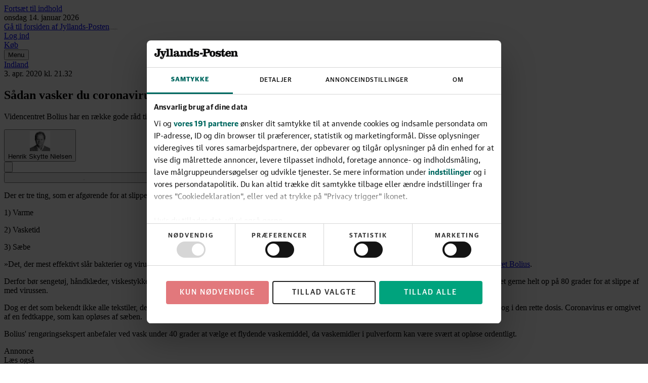

--- FILE ---
content_type: text/html; charset=utf-8
request_url: https://jyllands-posten.dk/indland/ECE12059686/saadan-vasker-du-coronavirus-ud-af-vasketoejet/
body_size: 136313
content:
<!DOCTYPE html><html dir="ltr" lang="da"><head><meta charSet="utf-8"/><meta name="viewport" content="width=device-width, initial-scale=1, user-scalable=yes"/><link rel="stylesheet" href="/_next/static/css/c2d5f4a429320f06.css" data-precedence="next"/><link rel="preload" as="script" fetchPriority="low" href="/_next/static/chunks/webpack-66f1eec7f4b0a4a7.js"/><script src="/_next/static/chunks/538bca6c-4656d057b0b31356.js" async=""></script><script src="/_next/static/chunks/927-c82ff8107ebd67aa.js" async=""></script><script src="/_next/static/chunks/main-app-c32663b91908b5a0.js" async=""></script><script src="/_next/static/chunks/c7286262-a6449ddf891ebb85.js" async=""></script><script src="/_next/static/chunks/fac77a46-9c66abc4c8e182d4.js" async=""></script><script src="/_next/static/chunks/3208-8c1a68d8a745d5c8.js" async=""></script><script src="/_next/static/chunks/3512-a249b0d23be3bad2.js" async=""></script><script src="/_next/static/chunks/1059-98dfbc50c2a82f0e.js" async=""></script><script src="/_next/static/chunks/4040-d6634c4db6ecb159.js" async=""></script><script src="/_next/static/chunks/app/layout-3973078eaec93f90.js" async=""></script><script src="/_next/static/chunks/5134-df57d7576c9e0837.js" async=""></script><script src="/_next/static/chunks/9688-2e3984c82ad34364.js" async=""></script><script src="/_next/static/chunks/7327-0be3f39e7d0f2a0f.js" async=""></script><script src="/_next/static/chunks/6743-627df777deb51f27.js" async=""></script><script src="/_next/static/chunks/1384-f0878914cc851a45.js" async=""></script><script src="/_next/static/chunks/1913-53c158a096335437.js" async=""></script><script src="/_next/static/chunks/6532-4040270126d9e7ff.js" async=""></script><script src="/_next/static/chunks/app/(layout-default)/layout-920ac791de69cb98.js" async=""></script><script src="/_next/static/chunks/app/error-e0c1a3417901eaac.js" async=""></script><script src="/_next/static/chunks/39231027-1b667f89435d70a9.js" async=""></script><script src="/_next/static/chunks/5683-b9d5975e431675c7.js" async=""></script><script src="/_next/static/chunks/9045-4f1d65e29bbfb059.js" async=""></script><script src="/_next/static/chunks/3459-903fa84f184b8d68.js" async=""></script><script src="/_next/static/chunks/3023-823fe4e64fbf0af2.js" async=""></script><script src="/_next/static/chunks/8909-66e5d0a1eb82e02d.js" async=""></script><script src="/_next/static/chunks/app/%5B...catch-all%5D/page-70a9fe2c1a17e96b.js" async=""></script><link rel="preload" href="https://consent.cookiebot.com/uc.js" as="script"/><link rel="preload" href="https://gadk.hit.gemius.pl/xgemius.js" as="script"/><link rel="preload" href="https://macro.adnami.io/macro/spec/adsm.macro.71a481d5-5f9d-4464-9872-c3dd6899b4fd.js" as="script"/><link rel="preload" href="https://cdn.brandmetrics.com/tag/17fdf9b7-dfbf-4c2a-8a7d-868b496fb116/jyllands-posten.dk.js" as="script"/><link rel="preload" href="https://securepubads.g.doubleclick.net/tag/js/gpt.js" as="script"/><link rel="preload" href="https://lwgadm.com/lw/pbjs?pid=f275d9b8-bcb3-48e2-8d07-851c39369142" as="script"/><title>Sådan vasker du coronavirus ud af vasketøjet - Jyllands-Posten</title><meta name="description" content="Videncentret Bolius har en række gode råd til, hvordan vasketøjet håndteres."/><meta name="author" content="Henrik Skytte Nielsen"/><link rel="manifest" href="/static/jyllands-posten.dk/manifest.json"/><meta name="robots" content="index, follow, max-image-preview:large"/><meta name="bingbot" content="noarchive"/><meta name="article:publisher" content="https://www.facebook.com/jyllandsposten"/><link rel="canonical" href="https://jyllands-posten.dk/indland/ECE12059686/saadan-vasker-du-coronavirus-ud-af-vasketoejet/"/><link rel="alternate" type="application/rss+xml" title="Tophistorier" href="https://feeds.jp.dk/jp/topnyheder"/><link rel="alternate" type="application/rss+xml" title="Seneste nyt" href="https://feeds.jp.dk/jp/seneste"/><link rel="alternate" type="application/rss+xml" title="Mest læste" href="https://feeds.jp.dk/jp/mest-laeste"/><meta name="google-site-verification" content="0HWyvEu5ujCWlyzRAKaPGe_I2Zt54el4DREBdPX--W0"/><meta property="og:title" content="Sådan vasker du coronavirus ud af vasketøjet"/><meta property="og:description" content="Videncentret Bolius har en række gode råd til, hvordan vasketøjet håndteres."/><meta property="og:url" content="https://jyllands-posten.dk/indland/ECE12059686/saadan-vasker-du-coronavirus-ud-af-vasketoejet/"/><meta property="og:site_name" content="Jyllands-Posten"/><meta property="og:locale" content="da_DK"/><meta property="og:image" content="https://billeder.jyllands-posten.dk/pictures/image/11759414/ca7t89/ALTERNATES/master-social/en-moderne-mand-med-internet-i-alting-1"/><meta property="og:image:alt" content="Arkivfoto: Joachim Ladefoged"/><meta property="og:image:width" content="1200"/><meta property="og:image:height" content="630"/><meta property="og:type" content="article"/><meta property="article:published_time" content="2020-04-03T19:32:00Z"/><meta property="article:section" content="Indland"/><meta name="twitter:card" content="summary_large_image"/><meta name="twitter:site" content="@jyllandsposten"/><meta name="twitter:creator" content="@jyllandsposten"/><meta name="twitter:title" content="Sådan vasker du coronavirus ud af vasketøjet"/><meta name="twitter:description" content="Videncentret Bolius har en række gode råd til, hvordan vasketøjet håndteres."/><meta name="twitter:image" content="https://billeder.jyllands-posten.dk/pictures/image/11759414/ca7t89/ALTERNATES/master-social/en-moderne-mand-med-internet-i-alting-1"/><meta name="twitter:image:alt" content="Arkivfoto: Joachim Ladefoged"/><meta name="twitter:image:width" content="1200"/><meta name="twitter:image:height" content="630"/><link rel="apple-touch-icon" href="/static/jyllands-posten.dk/favicon/apple-touch-icon.png" sizes="180x180"/><link rel="icon" href="/static/jyllands-posten.dk/favicon/favicon-32x32.png" type="image/png" sizes="32x32"/><link rel="icon" href="/static/jyllands-posten.dk/favicon/favicon-16x16.png" type="image/png" sizes="16x16"/><link rel="shortcut icon" href="/static/jyllands-posten.dk/favicon/favicon.ico" type="image/ico"/><link rel="mask-icon" href="/static/jyllands-posten.dk/favicon/safari-pinned-tab.svg" type="image/svg" color="#000000"/><script src="/_next/static/chunks/polyfills-42372ed130431b0a.js" noModule=""></script></head><body class="theme-color-jyllands-posten.dk theme-font-jyllands-posten.dk theme-spacing-jyllands-posten.dk flex min-h-screen flex-col overflow-visible scroll-smooth bg-white font-missing text-16 selection:bg-brand-500 selection:text-white" data-controller="toggle-overlay"><div hidden=""><!--$--><!--/$--></div><!--$--><!--body--><!--$--><!--/$--><script>(self.__next_s=self.__next_s||[]).push([0,{"type":"text/javascript","children":"window.addEventListener(\"CookiebotOnDialogInit\",function(){if(Cookiebot.getDomainUrlParam(\"CookiebotScan\")===\"true\"){Cookiebot.setOutOfRegion()}});","id":"CookiebotScan"}])</script><script>(self.__next_s=self.__next_s||[]).push([0,{"type":"text/javascript","children":"function deleteSnowplowCookies() {\n\t\t\t\t\tvar cookies = document.cookie.split(\";\");\n\t\t\t\t\tcookies.forEach(function(cookie) {\n\t\t\t\t\t\tvar name = cookie.split(\"=\")[0].trim();\n\t\t\t\t\t\tif (name.startsWith('_sp_')) {\n\t\t\t\t\t\t\tdocument.cookie = name + '=;expires=Thu, 01 Jan 1970 00:00:01 GMT;path=/;';\n\t\t\t\t\t\t}\n\t\t\t\t\t});\n\t\t\t\t}\n\t\t\t\twindow.addEventListener('CookiebotOnDecline', function() {\n\t\t\t\t\tdeleteSnowplowCookies();\n\t\t\t\t});","id":"CookiebotDeleteSnowplowCookies"}])</script><script>(self.__next_s=self.__next_s||[]).push([0,{"type":"application/json","children":"{\"Frameworks\":{\"IABTCF2\":{\"AllowedVendors\":[10,11,12,13,15,16,21,25,28,30,31,32,33,42,44,50,52,58,60,61,62,66,68,69,70,76,77,78,80,82,84,91,92,95,97,98,109,110,111,115,120,122,126,128,129,131,132,148,153,157,163,164,173,193,202,209,226,238,239,243,253,259,264,270,273,276,278,284,290,293,311,315,328,329,345,347,358,361,373,377,385,394,410,415,422,430,466,486,493,502,507,524,536,559,565,568,573,580,597,606,610,612,624,625,628,630,647,674,684,686,716,726,729,737,742,755,756,768,772,780,787,788,793,801,804,807,810,812,815,845,851,855,865,877,907,919,922,929,943,986,991,1015,1029,1031,1097,1100,1113,1126,1129,1169,1180,1184,1198,1208,1234,1299,1311,1340],\"AllowedGoogleACVendors\":[70,89,108,122,149,196,259,311,323,415,486,494,495,540,574,864,981,1051,1095,1097,1205,1276,1301,1415,1449,1570,1577,1651,1716,1765,1870,1878,1889,2072,2253,2316,2526,2568,2571,2575,2677,2891,3251]}}}","id":"CookiebotConfiguration"}])</script><script>(self.__next_s=self.__next_s||[]).push(["https://consent.cookiebot.com/uc.js",{"data-cbid":"1d719012-28fb-420d-b175-18454df65ffe","data-culture":"DA","data-framework":"TCFv2.2","data-bulkconsentmode":"disabled","type":"text/javascript","id":"Cookiebot"}])</script><!--$--><!--/$--><a class="sr-only top-0 left-1/2 -translate-x-1/2 -translate-y-full rounded-b bg-brand-500 font-medium font-sans text-14 text-white outline-none transition hover:bg-brand-700 hover:ring-brand-700 focus:not-sr-only focus:absolute focus:z-50 focus:translate-y-0 focus:ring-2 focus:ring-brand-500 focus:ring-offset-1 focus:ring-offset-white" href="#main-content"><span class="inline-block px-2 py-1">Fortsæt til indhold</span></a><!--$--><div id="topscroll-mobile" class="relative z-0 bg-grey-100 empty:hidden md:hidden print:hidden [html[class*=&#x27;adnm-topscroll&#x27;]_&amp;]:hidden"><!--$?--><template id="B:0"></template><!--/$--></div><!--/$--><!--$--><div id="topscroll-desktop" class="hidden bg-grey-100 md:block md:empty:hidden print:hidden md:[html[class*=&#x27;adnm-topscroll&#x27;]_&amp;]:hidden"><!--$?--><template id="B:1"></template><!--/$--></div><!--/$--><div id="site-header" class="sticky top-0 z-40 h-8 print:hidden md:-top-16 md:h-24" style="--header-height:12rem"><header class="sticky top-0 h-8 border-brand-500 border-b-6 bg-white shadow-[0_-7px_8px_0_rgba(0,0,0,0.3)] md:h-(--header-height) md:border-b-8"><!--$?--><template id="B:2"></template><!--/$--></header></div><span hidden="" style="position:fixed;top:1px;left:1px;width:1px;height:0;padding:0;margin:-1px;overflow:hidden;clip:rect(0, 0, 0, 0);white-space:nowrap;border-width:0;display:none"></span><div id="main-content" class="z-1 grow overflow-x-clip bg-white"><div class="relative size-0"><span id="HeaderObserver" class="absolute top-40 size-0"></span></div><main class="font-serif-text text-18/28 text-black"><article class="relative relative z-10 md:min-h-[80em]" obs-boundary="" obs-boundary-id="article-body_12059686" obs-boundary-type="article-body" obs-boundary-additional-data="undefined"><span class="invisible absolute size-0 top-1/4"></span><span class="invisible absolute size-0 top-1/2"></span><span class="invisible absolute size-0 top-3/4"></span><span class="invisible absolute size-0 bottom-0"></span><header class="relative -z-10 mb-3 md:mb-6"><div class="relative -z-10 hidden flex-col items-center md:flex md:empty:hidden print:hidden"><ins id="wallpaperBackground" class="absolute inset-x-0 h-[1140px] w-full overflow-hidden"></ins><div class="min-h-[180px] hidden md:block md:empty:hidden print:hidden"><!--$?--><template id="B:3"></template><!--/$--></div><div class="o-article__background absolute top-[180px] h-lvh min-h-[80em] w-full max-w-[calc(var(--theme-container-article-max-width)+2*var(--theme-container-padding))] rounded bg-white"></div></div><div class="container-article flex items-center gap-y-0.5 font-sans text-12 text-grey-600 my-3 justify-start"><a class="font-medium font-sans text-14 text-brand-500 underline decoration-1 decoration-transparent outline-none transition pointer-fine:hover:decoration-current pointer-fine:focus-visible:decoration-current mr-1" href="/indland">Indland</a><svg class="mr-1 size-0.5 fill-current" viewBox="0 0 8 8" height="1" aria-hidden="true"><circle cx="4" cy="4" r="4"></circle></svg><div class="flex items-center"><time class="whitespace-nowrap border-grey-600 not-last:border-r not-last:pr-1" dateTime="2020-04-03T21:32">3. apr. 2020<!-- --> kl.<!-- --> <!-- -->21.32</time></div></div><h1 class="container-article mb-3 font-serif font-semibold text-32/38 md:text-42/48">Sådan vasker du coronavirus ud af vasketøjet</h1><p class="container-article mb-3 font-serif-text text-18/27 text-grey-600">Videncentret Bolius har en række gode råd til, hvordan vasketøjet håndteres.</p><div class="container-article mb-3"><div class="relative mx-auto w-full max-w-screen-lg overflow-hidden bg-white"><div class="scrollbars-none flex h-full w-full overflow-x-auto overflow-y-hidden items-center justify-start"><address class="ml-3 flex shrink-0 items-center first:ml-0"><button type="button" class="group/button -mx-1.5 -my-1 select-none px-1.5 py-1 text-center font-sans outline-none transition-all duration-200 group rounded-full decoration-brand-500 focus-visible:underline"><div class="relative flex items-center md:ml-2 md:pl-2 md:first:ml-0 md:first:pl-0"><!--$?--><template id="B:4"></template><!--/$--><div class="flex flex-col gap-y-0.5 items-start text-left"><span class="font-medium font-sans text-14 text-grey-900 underline decoration-1 decoration-transparent outline-none transition pointer-fine:group-hover:decoration-current pointer-fine:group-focus-visible:decoration-current">Henrik Skytte Nielsen</span></div></div></button><span hidden="" style="position:fixed;top:1px;left:1px;width:1px;height:0;padding:0;margin:-1px;overflow:hidden;clip:rect(0, 0, 0, 0);white-space:nowrap;border-width:0;display:none"></span></address></div></div></div><div class="container-article mb-3"><nav class="flex items-center justify-start gap-x-1 py-1"><button type="button" class="group/action-button group/action flex select-none items-center gap-x-1 whitespace-nowrap rounded-full font-sans outline-none ring-grey-900 transition" title="Del artiklen"><span class="rounded-full border fill-current transition group-focus-visible/action-button:border-transparent group-focus-visible/action-button:ring-2 group-data-focus/action-menubutton:border-transparent border-grey-300 bg-grey-50 text-grey-900 group-hover/action:bg-grey-100 group-active/action:bg-grey-200"><svg class="size-4" viewBox="0 0 16 16" height="1" aria-hidden="true"><path d="M11.496 6.862h-1.233c-.28 0-.504.205-.504.461s.225.461.504.461h.723v3.304H5.008V7.784h.724c.279 0 .504-.205.504-.46 0-.257-.225-.462-.504-.462H4.504a.52.52 0 0 0-.353.13.45.45 0 0 0-.151.326v4.226a.44.44 0 0 0 .148.323.53.53 0 0 0 .356.133h6.992a.52.52 0 0 0 .353-.13.45.45 0 0 0 .151-.326V7.318c0-.256-.225-.46-.504-.46zm-5.764-.835a.52.52 0 0 0 .356-.133l1.216-1.117.186-.169v4.4c0 .257.225.462.505.462.279 0 .504-.205.504-.461v-4.4l.186.168L9.9 5.895a.53.53 0 0 0 .357.133.53.53 0 0 0 .356-.133.44.44 0 0 0 .148-.323.44.44 0 0 0-.148-.322l-1.83-1.68-.505-.461A.4.4 0 0 0 7.99 3a.45.45 0 0 0-.29.108l-.504.46-1.83 1.68a.44.44 0 0 0-.149.323.44.44 0 0 0 .148.323.53.53 0 0 0 .357.133z"></path></svg></span></button><span hidden="" style="position:fixed;top:1px;left:1px;width:1px;height:0;padding:0;margin:-1px;overflow:hidden;clip:rect(0, 0, 0, 0);white-space:nowrap;border-width:0;display:none"></span><form action="javascript:throw new Error(&#x27;React form unexpectedly submitted.&#x27;)"><button type="submit" class="group/action-button group/action flex select-none items-center gap-x-1 whitespace-nowrap rounded-full font-sans outline-none ring-grey-900 transition" title="Gem på læseliste"><span class="rounded-full border fill-current transition group-focus-visible/action-button:border-transparent group-focus-visible/action-button:ring-2 group-data-focus/action-menubutton:border-transparent border-grey-300 bg-grey-50 text-grey-900 group-hover/action:bg-grey-100 group-active/action:bg-grey-200"><svg class="size-4 p-1" height="1" aria-hidden="true"><use href="/_next/static/media/icons-jyllandsposten.min.cfb3eb2a.svg#icon-bookmark"></use></svg></span></button><span hidden="" style="position:fixed;top:1px;left:1px;width:1px;height:0;padding:0;margin:-1px;overflow:hidden;clip:rect(0, 0, 0, 0);white-space:nowrap;border-width:0;display:none"></span></form><span class="w-full grow"></span></nav></div></header><div class="relative"><div class="min-h-[520px] bg-grey-100 empty:hidden md:hidden print:hidden mt-7 mb-6"><!--$?--><template id="B:5"></template><!--/$--></div></div><p class="container-text mb-3">Der er tre ting, som er afgørende for at slippe af med virus og bakterier i vasketøjet:</p><p class="container-text mb-3">1) Varme</p><p class="container-text mb-3">2) Vasketid</p><p class="container-text mb-3">3) Sæbe</p><p class="container-text mb-3">»Det, der mest effektivt slår bakterier og virus ihjel, er vask på 60 grader og derover,« siger Anne Grete Rasmussen, der er rengøringsekspert hos <a class="text-link-500 hover:text-link-700 underline transition-colors" href="https://www.bolius.dk/saadan-vasker-du-coronavirus-ud-af-vasketoejet-92102?utm_campaign=1420_FRE_STD_NB&amp;utm_medium=email&amp;utm_source=bolius-nyhedsbrev&amp;utm_term=nyhed&amp;utm_content=&amp;mkt_tok=[base64]%3D%3D" target="_blank" rel="noopener noreferrer">Videncentret Bolius</a>.</p><p class="container-text mb-3">Derfor bør sengetøj, håndklæder, viskestykker og den slags altid vaskes på mindst 60 grader. Og har man i hjemmet fået konstateret coronasmitte, så skal tøjet gerne helt op på 80 grader for at slippe af med virussen.</p><p class="container-text mb-3">Dog er det som bekendt ikke alle tekstiler, der kan tåle så høje temperaturer. I disse tilfælde er det derimod afgørende at finde frem til det rette vaskemiddel - og i den rette dosis. Coronavirus er omgivet af en fedtkappe, som kan opløses af sæben.</p><p class="container-text mb-3">Bolius&#x27; rengøringsekspert anbefaler ved vask under 40 grader at vælge et flydende vaskemiddel, da vaskemidler i pulverform kan være svært at opløse ordentligt.</p><div class="min-h-[520px] bg-grey-100 empty:hidden md:hidden print:hidden mt-7 mb-6"><!--$?--><template id="B:6"></template><!--/$--></div><div class="hidden min-h-[250px] justify-center md:block md:empty:hidden print:hidden mt-7 mb-6"><!--$?--><template id="B:7"></template><!--/$--></div><div class="container-text mb-3 print:hidden"><nav class="flex flex-col gap-y-2 border border-grey-300 p-2 font-serif-text"><span class="font-heavy font-sans-text text-14 text-black uppercase">Læs også</span><div class="relative group/related-article" obs-elem="" obs-elem-id="inline-article-1" obs-elem-content-id="11973496" obs-elem-type="article" obs-elem-additional-data="undefined"><div class=""><a class="group/hyperlink flex gap-x-2 border-grey-300 border-t pt-2 group-first-of-type/related-article:border-none group-first-of-type/related-article:pt-0" href="/indland/ECE11973496/det-er-vigtigt-at-have-god-haandhygiejne-sygeplejersken-viser-dig-hvordan/"><div class="flex grow flex-col gap-y-2 font-bold"><h2 class="text-20/24 group-hover/hyperlink:underline"><span class="theme-color-jyllands-posten.dk text-brand-500">Se videoen:<!-- --> </span>Sådan vasker du dine hænder for at undgå smitte</h2></div><!--$?--><template id="B:8"></template><!--/$--></a></div></div></nav></div><p class="container-text mb-3">Hvad mængden af vaskemiddel angår, afhænger det ifølge Anne Grete Rasmussen af, hvor meget kalk, der er i vandet. Det kan man få et overblik over <a class="text-link-500 hover:text-link-700 underline transition-colors" href="https://data.geus.dk/geusmap/?mapname=drikkevand&amp;rightWidth=300%23baslay%3DbaseMapDa&amp;optlay=&amp;extent=173419.2708333333%2C5848546.006944444%2C1155580.7291666667%2C6601453.993055556&amp;layers=drikkevandets_haardhed" target="_blank" rel="noopener noreferrer">her.</a></p><p class="container-text mb-3">Og følg anbefalingerne på pakken eller flasken. Se efter hvilke enzymer, midlet indeholder. Særligt enzymet lipase har en god evne til at opløse fedt ved lave temperaturer, lyder det.</p><p class="container-text mb-3">Endelig er der vasketiden. Her er devisen: Jo længere vasketid jo bedre bekæmpelse af virus og bakterier.</p><div id="Halfpage1" style="--offset-y:14.5rem" class="absolute top-(--offset-y) -z-10 hidden h-[calc(100%-var(--offset-y))] w-[300px] print:hidden [@media(min-width:1568px)]:block [html[class*=&#x27;adsm-skin&#x27;]_&amp;]:top-[70em] [html[class*=&#x27;adsm-skin&#x27;]_&amp;]:h-[calc(100%-70em)] left-[calc(50vw-50rem)]"><div class="sticky top-11"><div class="hidden min-h-[600px] lg:block"><!--$?--><template id="B:9"></template><!--/$--></div></div></div><div id="Halfpage2" style="--offset-y:14.5rem" class="absolute top-(--offset-y) -z-10 hidden h-[calc(100%-var(--offset-y))] w-[300px] print:hidden [@media(min-width:1568px)]:block [html[class*=&#x27;adsm-skin&#x27;]_&amp;]:top-[70em] [html[class*=&#x27;adsm-skin&#x27;]_&amp;]:h-[calc(100%-70em)] right-[calc(50vw-50rem)]"><div class="sticky top-11"><div class="hidden min-h-[600px] lg:block"><!--$?--><template id="B:a"></template><!--/$--></div></div></div></article><div class="relative z-10"><div class="relative" obs-boundary="" obs-boundary-id="topics[0]" obs-boundary-type="article-topics" obs-boundary-additional-data="undefined"><div class="container-grid bg-white print:hidden"><div class="mt-3 flex flex-col border-t border-t-grey-300 font-sans empty:pt-4 md:flex-row md:pt-3 md:pb-5 md:empty:pt-0"></div></div></div></div></main></div><!--$?--><template id="B:b"></template><!--/$--><!--$--><!--/$--><footer class="z-10 w-full p-1 font-sans text-16 text-white bg-brand-500 xs:selection:bg-white xs:selection:text-brand-500 print:hidden"><div class="mx-auto max-w-screen-lg"><div class="flex w-full flex-col space-y-1 border-white/20 border-b items-center px-1 py-4"><a class="" href="/"><svg class="fill-current h-footer-logo-height" viewBox="0 0 653.96 74" height="1" aria-hidden="true"><path d="M42.44 41.79c0 12.32-9.18 19.08-21.98 19.08C6.68 60.87 0 52.5 0 43.8c0-6.36 3.62-11.6 10.07-11.6 5.07 0 8.37 2.98 8.37 7.89s-3.06 7.25-7.41 7.25c-.73 0-1.37-.08-1.85-.24 1.21 4.11 4.19 5.8 8.86 5.8 6.2 0 9.1-2.82 9.1-10.63v-28.1c0-4.27-1.05-5.56-5.39-5.8l-5.64-.32V1.21h37.36v6.84l-5.64.32c-4.35.24-5.39 1.53-5.39 5.8v27.62ZM60.64 74c-8.46 0-13.53-4.43-13.53-10.87 0-4.03 2.74-7.01 6.84-7.01 3.62 0 6.04 2.58 6.04 6.04 0 2.34-1.05 4.11-2.74 5.48 1.05.4 2.09.56 3.38.56 4.11 0 6.6-2.58 8.78-6.44L55.32 27.22c-1.05-2.5-2.74-3.78-5.39-3.95l-2.82-.16v-6.36h27.62v6.36l-3.38.16c-2.98.16-3.86 1.29-2.9 3.95l7.57 19.57h.56l7.41-19.57c.89-2.42.56-3.78-2.5-3.95l-3.54-.16v-6.36h21.66v6.36l-2.98.16c-2.33.16-4.03 1.53-5.23 4.27-3.22 7.73-8.78 22.55-12.64 30.76C73.36 69.98 68.29 74 60.64 74Zm35.62-14.33v-6.36l4.27-.16c2.58-.08 3.46-.72 3.46-3.46V11.92c0-3.14-1.13-4.11-4.03-4.19l-4.11-.16V1.13L117.03 0v49.68c0 2.74.89 3.38 3.38 3.46l4.35.16v6.36H96.25Zm30.6 0v-6.36l4.27-.16c2.58-.08 3.46-.72 3.46-3.46V11.92c0-3.14-1.13-4.11-4.03-4.19l-4.11-.16V1.13L147.63 0v49.68c0 2.74.89 3.38 3.38 3.46l4.35.16v6.36h-28.51Zm67.86 1.2c-7.97 0-10.87-4.03-10.87-9.1v-.81h-.48c-2.17 6.68-6.6 9.9-13.29 9.9-7.49 0-12.16-3.78-12.16-10.71 0-7.49 5.07-10.15 17.07-14.49 2.42-.89 5.48-1.85 7.73-2.58v-5.07c0-4.99-2.34-6.36-7.41-6.36-2.82 0-5.56.56-7.57 1.85 2.33 1.05 3.95 2.98 3.95 5.8 0 3.22-2.26 5.96-6.28 5.96-4.35 0-6.52-3.06-6.52-7.01 0-6.36 7.97-12.72 19.08-12.72s17.63 4.11 17.63 12.32v22.22c0 2.82.81 3.7 2.5 3.7 1.85 0 2.74-2.25 2.74-6.28v-4.11h5.72v4.67c0 8.7-4.35 12.8-11.84 12.8Zm-19.16-7.17c4.27 0 7.17-4.67 7.17-11.68v-3.78l-4.59 1.77c-5.48 2.25-7.33 4.43-7.33 8.78 0 3.06 1.93 4.91 4.75 4.91Zm36.23-30.43-4.11-.16v-6.36l19.57-.97.32 9.82h.89c2.58-6.52 7.89-10.07 14.33-10.07 9.18 0 13.21 4.59 13.21 13.04v21.1c0 2.74.72 3.38 3.38 3.46l4.27.16v6.36h-26.33v-6.36l2.66-.16c2.5-.16 3.14-.81 3.14-3.3V29.31c0-3.87-1.45-5.64-4.91-5.64-2.82 0-4.91 1.37-6.28 3.14-2.01 2.82-3.22 7.97-3.22 14.17v8.86c0 2.5.56 3.14 3.14 3.3l2.74.16v6.36H208.1V53.3l4.27-.16c2.58-.08 3.46-.72 3.46-3.46V27.54c0-3.14-1.13-4.11-4.03-4.27Zm98.1 29.87 4.51.16v6.36l-19.41.4v-8.94h-.97c-2.5 6.76-7.25 9.74-13.53 9.74-10.31 0-17.15-8.54-17.15-22.63s7.97-22.71 18.12-22.71c5.8 0 9.74 2.98 12 8.54h.89V12c0-3.22-1.13-4.19-4.11-4.27l-4.99-.16V1.21L306.67 0v49.6c0 2.74.72 3.46 3.22 3.54Zm-24.48.16c3.7 0 6.04-2.58 7.49-6.28.88-2.58 1.21-5.48 1.21-8.78s-.24-6.52-1.21-9.02c-1.53-3.78-4.11-6.2-7.81-6.2-4.83 0-7.89 4.51-7.89 15.22s3.3 15.06 8.21 15.06Zm53.53 7.57c-6.12 0-11.03-2.5-14.49-6.6h-.81l-1.53 5.39h-5.64V42.75h5.72c2.5 6.84 9.58 11.84 16.1 11.84 4.59 0 6.44-1.45 6.44-4.03 0-2.17-1.13-3.54-3.54-4.51-4.51-1.93-12.4-2.74-17.88-5.88-3.62-2.09-6.2-5.96-6.2-11.51 0-7.73 5.64-13.05 14.17-13.05 5.31 0 8.86 1.93 11.27 5.07h.72l1.13-4.59h5.72v14.82h-5.64c-2.09-5.48-7.33-9.18-13.04-9.18-2.9 0-4.75 1.45-4.75 3.78s1.21 3.06 3.3 3.95c3.46 1.61 12.24 2.98 17.63 5.72 3.95 2.01 7.01 6.12 7.01 11.92 0 8.29-5.8 13.77-15.7 13.77Zm18.87-19.64v-9.66H381v9.66h-23.19Zm58.53 18.44h-37.85v-6.84l5.64-.32c4.35-.24 5.39-1.53 5.39-5.8V14.17c0-4.27-1.05-5.56-5.39-5.8l-5.64-.32V1.21h33.74c16.67 0 25.61 4.75 25.61 16.83 0 11.27-8.86 17.31-25.53 17.31h-7.49V46.7c0 4.27 1.05 5.64 5.39 5.8l6.12.32v6.84Zm5.72-41.63c0-7.01-2.66-9.82-9.42-9.82h-5.39c-1.69 0-2.42.48-2.42 2.58v17.46h7.89c6.68 0 9.34-3.22 9.34-10.23Zm35.38-2.5c12.24 0 22.22 10.23 22.22 22.71s-9.99 22.63-22.22 22.63-22.31-10.23-22.31-22.63 9.99-22.71 22.31-22.71Zm-5.48 36.4c1.29 1.45 2.98 2.34 5.48 2.34s4.11-.89 5.39-2.34c1.93-2.09 2.98-6.44 2.98-13.69s-1.05-11.59-2.98-13.77c-1.29-1.45-2.98-2.33-5.39-2.33s-4.19.88-5.48 2.33c-1.93 2.17-2.98 6.44-2.98 13.77s1.05 11.6 2.98 13.69Zm51.98 8.93c-6.12 0-11.03-2.5-14.49-6.6h-.81l-1.53 5.39h-5.64V42.75h5.72c2.5 6.84 9.58 11.84 16.1 11.84 4.59 0 6.44-1.45 6.44-4.03 0-2.17-1.13-3.54-3.54-4.51-4.51-1.93-12.4-2.74-17.88-5.88-3.62-2.09-6.2-5.96-6.2-11.51 0-7.73 5.64-13.05 14.17-13.05 5.31 0 8.86 1.93 11.27 5.07h.72l1.13-4.59h5.72v14.82h-5.64c-2.09-5.48-7.33-9.18-13.04-9.18-2.9 0-4.75 1.45-4.75 3.78s1.21 3.06 3.3 3.95c3.46 1.61 12.24 2.98 17.63 5.72 3.95 2.01 7.01 6.12 7.01 11.92 0 8.29-5.8 13.77-15.7 13.77Zm33.95-44.12h14.58v7.01h-14.58v24.16c0 4.51 1.93 5.64 4.99 5.64 4.59 0 5.39-3.46 5.39-9.42v-5.23h5.88v5.23c0 11.84-4.19 16.75-14.65 16.75-9.18 0-14.49-4.59-14.49-14.09V23.75h-7.09v-5.96c11.68-1.85 13.45-7.01 14.09-14.98h5.88v13.93Zm40.66 44.12c-12.48 0-22.06-9.58-22.06-22.63s9.34-22.71 20.94-22.71 20.53 8.78 20.53 24.08h-27.62c.24 6.76 1.61 10.63 3.78 12.64 1.53 1.37 3.3 2.01 6.2 2.01 5.23 0 9.34-3.7 10.39-9.58h6.76c-1.13 9.9-9.02 16.18-18.92 16.18Zm-5.56-37.04c-1.61 1.93-2.42 5.23-2.66 10.47h13.77c0-5.23-.24-8.46-1.77-10.31-1.05-1.37-2.5-2.17-4.83-2.17-2.09 0-3.46.81-4.51 2.01Zm29.11-.56-4.11-.16v-6.36l19.57-.97.32 9.82h.89c2.58-6.52 7.89-10.07 14.33-10.07 9.18 0 13.21 4.59 13.21 13.04v21.1c0 2.74.72 3.38 3.38 3.46l4.27.16v6.36h-26.33v-6.36l2.66-.16c2.5-.16 3.14-.81 3.14-3.3V29.31c0-3.87-1.45-5.64-4.91-5.64-2.82 0-4.91 1.37-6.28 3.14-2.01 2.82-3.22 7.97-3.22 14.17v8.86c0 2.5.56 3.14 3.14 3.3l2.74.16v6.36h-26.49V53.3l4.27-.16c2.58-.08 3.46-.72 3.46-3.46V27.54c0-3.14-1.13-4.11-4.03-4.27Z"></path></svg></a><p class="text-14">Grundlagt i 1871</p></div><div class="[column-count:2] md:my-5 md:grid md:grid-cols-5"><address class="md:col-start-1 md:col-end-2 md:row-start-1 md:row-end-3 md:border-white/20 md:border-r md:px-2"><div class="inline-block w-full py-3 md:py-2 border-white/20 border-b md:border-none"><h2 class="mb-1 font-bold">Adresser:</h2><a class="block py-1 hover:underline mb-1 flex flex-col space-y-0.5" href="https://maps.app.goo.gl/j9zMuFzUhaKyDWmq7" target="_blank" rel="noopener noreferrer"><span>Mediebyen 3</span><span>8000 Aarhus C</span></a><a class="block py-1 hover:underline mb-1 flex flex-col space-y-0.5" href="https://maps.app.goo.gl/NbFaX2i8jaY5LKtb6" target="_blank" rel="noopener noreferrer"><span>Rådhuspladsen 37</span><span>1785 København V</span></a></div><div class="inline-block w-full py-3 md:py-2 border-white/20 border-b md:border-none"><h2 class="mb-1 font-bold">Kontakt:</h2><a class="block py-1 hover:underline" href="tel:+4587383838"><p class="flex flex-col space-y-0.5"><span>Jyllands-Posten:</span><span>87 38 38 38</span></p></a><a class="block py-1 hover:underline" href="tel:+4587383737"><p class="flex flex-col space-y-0.5"><span>JP kundeservice:</span><span>87 38 37 37</span></p></a><a class="block py-1 hover:underline" href="/om/ECE16272712/kontakt-jyllandsposten">Kontakt Jyllands-Posten</a></div><div class="inline-block w-full py-3 md:py-2 border-white/20 border-b md:border-none"><h2 class="mb-1 font-bold">Udgiver:</h2><p>JP/Politikens Hus</p></div></address><div class="md:col-start-3 md:col-end-4 md:row-start-1 md:row-end-3 md:border-white/20 md:border-r md:px-2"><div class="inline-block w-full py-3 md:py-2 border-white/20 border-b md:border-none"><h2 class="mb-1 font-bold">Redaktionen:</h2><a class="block py-1 hover:underline" href="/om/ECE16272990/pressemeddelelser-og-tips-fra-laesere">Tip redaktionen</a><a class="block py-1 hover:underline" href="/om/ECE16273074/debatindlaeg">Indsend debatindlæg</a><a class="block py-1 hover:underline" href="/om/ECE16273215/navnestof-til-jyllandsposten">Navnestof</a></div><div class="inline-block w-full py-3 md:py-2"><h2 class="mb-1 font-bold">For annoncører:</h2><a class="block py-1 hover:underline" href="https://www.jpannonce.dk" target="_blank" rel="noopener noreferrer">Annonce</a><a class="block py-1 hover:underline" href="https://annoncer.jppol.dk" target="_blank" rel="noopener noreferrer">Tast-selv</a><a class="block py-1 hover:underline" href="/advertorial">Advertorial</a><a class="block py-1 hover:underline" href="/adops">AdOps</a></div></div><div class="md:col-start-5 md:col-end-6 md:row-start-1 md:row-end-2 md:px-2"><div class="inline-block w-full py-3 md:py-2"><a class="flex block pb-2 hover:underline" href="/abonnement/?utm_source=jp.dk&amp;utm_medium=Matrice&amp;utm_campaign=Basis_22&amp;utm_content=Footer"><h2 class="font-bold">Køb abonnement</h2></a><a class="block py-1 hover:underline" href="https://jpaurora.dk" target="_blank" rel="noopener noreferrer">JP Aurora</a></div></div><div class="md:col-start-2 md:col-end-3 md:row-start-1 md:row-end-3 md:border-white/20 md:border-r md:px-2"><div class="inline-block w-full py-3 md:py-2 border-white/20 border-b md:border-none"><h2 class="mb-1 font-bold">Om avisen:</h2><a class="block py-1 hover:underline" href="/om/ECE16280138/om-jyllandsposten">Om Jyllands-Posten</a><a class="block py-1 hover:underline" href="/om/ECE16624642/jyllandspostens-redaktionelle-grundpiller">Etik</a><a class="block py-1 hover:underline" href="https://jppol.dk/karriere" target="_blank" rel="noopener noreferrer">Karriere</a><a class="block py-1 hover:underline" href="https://jpfond.dk" target="_blank" rel="noopener noreferrer">Jyllands-Postens Fond</a><a class="block py-1 hover:underline" href="/om/ECE16687657/vil-du-vaere-danmarks-dygtigste-journalist">Praktik</a><a class="block py-1 hover:underline" href="/om/ECE16887135/presse">Presse</a><a class="block py-1 hover:underline" href="https://skoleavis.dk" target="_blank" rel="noopener noreferrer">Skolekonkurrence</a></div><div class="inline-block w-full py-3 md:py-2 space-y-2 border-white/20 border-b md:space-y-0 md:border-none"><div class=""><a class="flex items-center font-semibold hover:underline" href="https://jppol.dk/privatlivspolitik-2" target="_blank" rel="noopener noreferrer"><svg class="-ml-1 size-4 shrink-0 fill-current" viewBox="0 0 48 48" height="1" aria-hidden="true"><path class="fill-[#21bcf2]" d="m34.29 30.815-8.214-14.554c-.327-.487-.84-1.395-1.594-1.395-.691 0-1.074.543-1.349 1.03 0 0-8.462 14.917-8.46 14.919a3.5 3.5 0 0 0-.307.97 1.2 1.2 0 0 0 .33.961 1.22 1.22 0 0 0 .957.372H33.31c.356-.005.697-.147.949-.396.251-.249.395-.586.4-.938a2.2 2.2 0 0 0-.369-.969m-8.587-.97h-2.45v-5.821h2.45zm0-7.762h-2.45v-2.426h2.45z"></path><path d="m38.127 31.86-5.08-8.708-4.85-8.217c-1.13-1.837-2.01-2.602-3.697-2.602h-.005c-1.682 0-2.562.765-3.693 2.601l-4.85 8.217-5.079 8.708a2.74 2.74 0 0 0-.255 2.194c.667 1.705 2.56 1.61 2.56 1.61h22.647s1.887.093 2.554-1.61a2.73 2.73 0 0 0-.252-2.194m-.7 1.964c-.34.89-1.608.933-1.608.933H13.197s-1.287-.043-1.624-.933c0 0-.407-.71.313-1.86l.541-.929 8.145-13.95s.754-1.26 1.392-2.3a2.7 2.7 0 0 1 1.05-1.102c.45-.26.965-.388 1.486-.368a2.75 2.75 0 0 1 1.486.367c.45.26.814.643 1.051 1.102.639 1.041 1.393 2.302 1.393 2.302l8.144 13.95.54.928c.721 1.15.313 1.86.313 1.86"></path></svg><span class="translate-y-(--theme-spacing-button-text-vertical-alignment-correction)">Privatlivspolitik</span></a></div><button type="button" class="flex w-full select-text items-center font-sans font-semibold hover:underline"><svg class="-ml-1 size-4 shrink-0 fill-current" viewBox="0 0 48 48" height="1" aria-hidden="true"><path d="M33.144 21.512a9 9 0 0 0-.77-1.87l1.49-3.136a12 12 0 0 0-1.87-1.87l-3.136 1.49a9 9 0 0 0-1.869-.77l-1.169-3.28a11.5 11.5 0 0 0-2.643 0l-1.167 3.28a9 9 0 0 0-1.868.771l-3.136-1.491c-.69.553-1.317 1.18-1.87 1.87l1.49 3.136a9 9 0 0 0-.77 1.87l-3.28 1.168a11.5 11.5 0 0 0 0 2.643l3.28 1.167c.186.65.445 1.277.772 1.87l-1.49 3.134c.552.69 1.18 1.318 1.87 1.87l3.136-1.49a9 9 0 0 0 1.869.77l1.167 3.28q.658.073 1.32.076.662-.002 1.32-.076l1.167-3.28a9 9 0 0 0 1.869-.772l3.136 1.491c.69-.553 1.318-1.18 1.87-1.87l-1.488-3.137c.326-.592.585-1.22.77-1.87l3.28-1.166q.074-.658.076-1.32a12 12 0 0 0-.076-1.32zM24.5 30a6 6 0 1 1 0-12.002A6 6 0 0 1 24.5 30m-3-6a3 3 0 1 0 6 0 3 3 0 0 0-6 0"></path></svg><span class="translate-y-(--theme-spacing-button-text-vertical-alignment-correction) text-start">Administrér samtykke</span></button></div><div class="inline-block w-full py-3 md:py-2 space-y-2 border-white/20 border-b md:border-none"><h2 class="mb-1 font-bold">Ansv. chefredaktør:</h2><p>Marchen Neel Gjertsen</p></div></div><div class="md:col-start-4 md:col-end-5 md:row-start-1 md:row-end-3 md:border-white/20 md:border-r md:px-2"><div class="inline-block w-full py-3 md:py-2"><h2 class="mb-1 font-bold">For abonnenter:</h2><span class="flex cursor-default select-none space-x-1 py-1.5 opacity-40 md:py-1">Min konto</span><a class="block py-1 hover:underline" href="https://jp-oplev.jyllands-posten.dk" target="_blank" rel="noopener noreferrer">JP Oplev</a><a class="block py-1 hover:underline" href="https://eavis.jyllands-posten.dk" target="_blank" rel="noopener noreferrer">E-avis</a><span class="flex cursor-default select-none space-x-1 py-1.5 opacity-40 md:py-1">Min læseliste</span><span class="flex cursor-default select-none space-x-1 py-1.5 opacity-40 md:py-1">Mine emner</span><a class="block py-1 hover:underline" href="https://minkonto.jyllands-posten.dk/contact" target="_blank" rel="noopener noreferrer">Kontakt kundecenter</a><a class="block py-1 hover:underline" href="https://minkonto.jyllands-posten.dk/abonnementsvilkaar" target="_blank" rel="noopener noreferrer">Abonnementsvilkår</a></div></div><div class="border-white/20 border-t text-center [column-span:all] md:col-start-5 md:col-end-6 md:row-start-2 md:row-end-3 md:border-none md:px-2 md:text-left"><ul class="flex justify-center md:justify-start space-x-4 md:space-x-2 my-4 md:my-3"><li><a class="group hover:underline" href="https://www.instagram.com/jyllandsposten" title="Instagram" target="_blank" rel="noopener noreferrer"><svg class="fill-white group-active:scale-95 size-4 motion-safe:transition motion-safe:duration-100 motion-safe:group-hover:-translate-y-0.5" viewBox="0 0 30 30" height="1" aria-hidden="true"><path d="M19.67 15a4.67 4.67 0 0 1-9.34 0 4.63 4.63 0 0 1 .35-1.75H8.13v7a1.63 1.63 0 0 0 1.64 1.64h10.46a1.63 1.63 0 0 0 1.64-1.64v-7h-2.55a4.63 4.63 0 0 1 .35 1.75zm1.89-3.68V8.43h-.38l-2.52.01.02 2.89 2.88-.01zM15 18a3 3 0 1 0-3-3 3 3 0 0 0 3 3zm0-18a15 15 0 1 0 15 15A15 15 0 0 0 15 0zm8.53 13.25v7a3.3 3.3 0 0 1-3.3 3.3H9.77a3.3 3.3 0 0 1-3.3-3.3V9.76a3.3 3.3 0 0 1 3.3-3.29h10.46a3.3 3.3 0 0 1 3.3 3.29z"></path></svg></a></li><li><a class="group hover:underline" href="https://www.facebook.com/jyllandsposten" title="Facebook" target="_blank" rel="noopener noreferrer"><svg class="fill-white group-active:scale-95 size-4 motion-safe:transition motion-safe:duration-100 motion-safe:group-hover:-translate-y-0.5" viewBox="0 0 32 32" height="1" aria-hidden="true"><path d="M16 0a16 16 0 1016 16A16 16 0 0016 0zm4.14 16h-2.63v9.6h-3.6V16h-2.4v-3.31h2.4v-1.95c0-2.7.73-4.34 3.91-4.34h2.65v3.31h-1.66c-1.24 0-1.3.46-1.3 1.32v1.66h3z"></path></svg></a></li><li><a class="group hover:underline" href="https://www.linkedin.com/company/jyllands-posten" title="LinkedIn" target="_blank" rel="noopener noreferrer"><svg class="fill-white group-active:scale-95 size-4 motion-safe:transition motion-safe:duration-100 motion-safe:group-hover:-translate-y-0.5" viewBox="0 0 30.5 30.5" height="1" aria-hidden="true"><path d="M15 0a15 15 0 1015 15A15 15 0 0015 0zm-4.16 22.08H7.62V12.4h3.22zM9.23 11.26a1.66 1.66 0 01-1.8-1.67 1.68 1.68 0 011.82-1.68 1.68 1.68 0 110 3.35zm13.34 10.83h-3.21v-5.18c0-1.31-.47-2.19-1.64-2.19a1.78 1.78 0 00-1.65 1.17 2.37 2.37 0 00-.1.79v5.41h-3.22V12.4H16v1.38a3.18 3.18 0 012.9-1.6c2.12 0 3.7 1.38 3.7 4.35z"></path></svg></a></li><li><a class="group hover:underline" href="https://www.twitter.com/jyllandsposten" title="X" target="_blank" rel="noopener noreferrer"><svg class="fill-white group-active:scale-95 size-4 motion-safe:transition motion-safe:duration-100 motion-safe:group-hover:-translate-y-0.5" viewBox="0 0 32 32" height="1" aria-hidden="true"><path d="m10.11 9.53 9.67 12.94h2.19L12.3 9.53h-2.19zM16 0C7.16 0 0 7.16 0 16s7.16 16 16 16 16-7.16 16-16S24.84 0 16 0Zm3.26 23.5-4.4-5.89-5.45 5.89h-1.4l6.23-6.73L8.05 8.5h4.77l4.06 5.42L21.9 8.5h1.4l-5.8 6.26 6.54 8.74h-4.77Z"></path></svg></a></li></ul><div class="flex justify-center border-white/20 border-b pb-3 md:justify-start md:border-none"><a class="" href="https://www.pressenaevnet.dk" target="_blank" rel="noopener noreferrer"><span class="sr-only">Gå til Pressenævnets hjemmeside.</span><svg class="h-12 fill-white" viewBox="0 0 197.72 126.99" height="1" aria-hidden="true"><title id="_S_1_">Vi tager ansvar for indholdet og er tilmeldt Pressenævnet.</title><path d="M.17 126.18h3.09v-25.62h-3c-.12 0-.18 0-.18-.18s.06-.18.18-.18h6.58a.55.55 0 0 1 .58.36l8.88 17.23-.14-17.23h-2.41c-.12 0-.18 0-.18-.18s.06-.18.18-.18h6.18c.12 0 .18 0 .18.18s-.06.18-.18.18h-2.75v26.05c0 .25-.06.36-.24.36h-.18c-.24 0-.31 0-.43-.29L4.15 103.11v23.07h2.7c.12 0 .18 0 .18.18s-.06.18-.18.18H.18c-.12 0-.18 0-.18-.18s.05-.18.17-.18Zm10.72-41.69a22.17 22.17 0 0 1-3.05-.33v12.36h3.45c.15 0 .22 0 .22.18s-.07.18-.22.18H.31c-.15 0-.22 0-.22-.18s.07-.18.22-.18h3.08V70.6h-3c-.14 0-.22 0-.22-.18s.07-.18.22-.18h10.32c5.87 0 9.14 2.72 9.14 7s-3.16 7.25-8.96 7.25Zm-3-.69a15.19 15.19 0 0 0 3.05.33 4 4 0 0 0 3-1c.94-.94 1.56-2.47 1.56-5.87 0-3-.62-4.6-1.56-5.55a3.75 3.75 0 0 0-3-1.09H7.85Zm26.71-.95V83c4.21.62 7.11 2.39 7.11 7v4.75c0 1.23.62 1.92 1.52 1.92a2.89 2.89 0 0 0 2-.83c.11-.11.33.11.22.22a4.52 4.52 0 0 1-3.34 1.23c-2.94 0-4.82-1.74-4.82-4.42v-5.19c0-3-1.16-4.39-4-4.39h-3.58v13.23H33c.14 0 .22 0 .22.18s-.07.18-.22.18H22.13c-.15 0-.22 0-.22-.18s.07-.18.22-.18h3.12V70.6h-3c-.14 0-.22 0-.22-.18s.07-.18.22-.18h9.93c5.58 0 9.06 2.36 9.06 6.35 0 3.18-2.87 5.76-6.64 6.26Zm-4.89.08h2.36a4 4 0 0 0 3.3-1.12c.87-.87 1.6-2.47 1.6-5.22 0-2.57-.58-4.13-1.38-4.93a4.06 4.06 0 0 0-3.19-1h-2.68v12.27Zm17.4 13.59h3.08V70.6h-3c-.14 0-.22 0-.22-.18s.07-.18.22-.18h18.92c.29 0 .4.07.4.36v7.65c0 .15 0 .22-.18.22s-.18-.07-.18-.22c-.36-5-2.72-7.65-8.19-7.65h-3.3v12h.25c3.37 0 5.11-1.49 5.47-5.11 0-.15 0-.22.18-.22s.18.07.18.22v10.59c0 .14 0 .22-.18.22s-.18-.07-.18-.22C60 84.45 58.28 83 54.91 83h-.25v13.53h3.73c5.4 0 8.19-3.66 8.56-9.14 0-.14 0-.22.18-.22s.18.07.18.22v9.06c0 .29-.11.44-.4.44h-19.8c-.15 0-.22 0-.22-.18s.11-.19.22-.19Zm32.02-26.61c2.28 0 3.44 1.12 5.47 1.12a1.43 1.43 0 0 0 1.34-.58c.11-.14.14-.22.25-.22s.14.07.14.22v7.72c0 .14 0 .22-.18.22s-.18-.07-.18-.22c-.36-5.29-3.37-7.9-6.85-7.9-2.76 0-4.64 1.41-4.64 4.1 0 2.36 1 4.13 6 6.56 5.22 2.5 7.4 5 7.4 8.48 0 4.42-3.66 7.9-8.56 7.9-3 0-4.75-1.31-6.53-1.31a1.77 1.77 0 0 0-1.52.65c-.11.14-.14.22-.25.22s-.14-.07-.14-.22v-9.14c0-.14 0-.22.18-.22s.18.07.18.22c.36 5.76 3.59 9.43 8.12 9.43 3.84 0 6-2 6-5.08 0-2.83-1.38-4.35-6.89-7-5-2.43-6.56-5-6.56-8.27 0-3.67 2.79-6.68 7.22-6.68Zm20.44 0c2.28 0 3.43 1.09 5.43 1.09a1.43 1.43 0 0 0 1.34-.58c.11-.14.15-.22.25-.22s.15.07.15.22v7.72c0 .14 0 .22-.18.22s-.18-.07-.18-.22c-.36-5.29-3.37-7.9-6.85-7.9-2.76 0-4.64 1.41-4.64 4.1 0 2.36 1 4.13 6 6.56 5.22 2.5 7.4 5 7.4 8.48 0 4.42-3.66 7.9-8.56 7.9-3 0-4.75-1.31-6.53-1.31a1.77 1.77 0 0 0-1.52.65c-.11.14-.15.22-.25.22s-.15-.07-.15-.22v-9.11c0-.14 0-.22.18-.22s.18.07.18.22c.36 5.76 3.59 9.43 8.12 9.43 3.84 0 6-2 6-5.08 0-2.83-1.38-4.35-6.89-7-5-2.43-6.56-5-6.56-8.27.05-3.67 2.84-6.68 7.26-6.68Zm11.57 26.61h3.08V70.6h-3c-.14 0-.22 0-.22-.18s.07-.18.22-.18h18.93c.29 0 .4.07.4.36v7.65c0 .15 0 .22-.18.22s-.18-.07-.18-.22c-.36-5-2.72-7.65-8.19-7.65h-3.3v12h.25c3.37 0 5.11-1.49 5.47-5.11 0-.15 0-.22.18-.22s.18.07.18.22v10.59c0 .14 0 .22-.18.22s-.18-.07-.18-.22c-.36-3.63-2.1-5.11-5.47-5.11h-.25v13.56h3.73c5.4 0 8.19-3.66 8.56-9.14 0-.14 0-.22.18-.22s.18.07.18.22v9.06c0 .29-.11.44-.4.44h-19.8c-.14 0-.22 0-.22-.18s.07-.19.21-.19Zm-78.42 29.66h2.6V117l-7.38.11-4.43 9.1h2.84c.12 0 .18 0 .18.18s-.06.18-.18.18h-6c-.12 0-.18 0-.18-.18s.06-.18.18-.18h2.21l12.54-25.62h-2.3c-.12 0-.18 0-.18-.18s.06-.18.18-.18h15.85c.24 0 .34.07.34.36v7.56c0 .14 0 .22-.15.22s-.15-.07-.15-.22c-.31-4.94-2.29-7.56-6.91-7.56h-2.69v11.86h.12c2.84 0 4.31-1.47 4.62-5.05 0-.14 0-.21.15-.21s.15.07.15.21v10.46c0 .14 0 .22-.15.22s-.15-.07-.15-.22c-.31-3.58-1.77-5-4.62-5h-.12v13.4h3.06c4.56 0 6.91-3.69 7.22-9 0-.14 0-.21.15-.21s.15.07.15.21v9c0 .29-.09.43-.34.43H32.72c-.12 0-.18 0-.18-.18s.06-.33.18-.33Zm2.6-10.1v-14.25l-6.86 14.25Zm16-15.87h10.4c.12 0 .18 0 .18.18s-.06.18-.18.18h-4l5 18.78 5.13-18.78h-2.56c-.12 0-.18 0-.18-.18s.06-.18.18-.18h6c.12 0 .18 0 .18.18s-.06.18-.18.18h-2.42l-7.16 26c-.06.29-.12.43-.28.43s-.21-.14-.31-.43l-7.13-26H51.3c-.12 0-.18 0-.18-.18s.07-.18.2-.18Zm21.07 25.97h3.09v-25.62h-3c-.12 0-.18 0-.18-.18s.06-.18.18-.18h6.58a.55.55 0 0 1 .58.36l8.88 17.23-.14-17.23H86c-.12 0-.18 0-.18-.18s.06-.18.18-.18h6.18c.12 0 .18 0 .18.18s-.06.18-.18.18H89.4v26.05c0 .25-.06.36-.24.36H89c-.24 0-.31 0-.43-.29l-12.2-23.57v23.07h2.67c.12 0 .18 0 .18.18s-.06.18-.18.18H72.4c-.12 0-.18 0-.18-.18s.05-.18.17-.18Zm21.93 0h2.6v-25.62h-2.54c-.12 0-.18 0-.18-.18s.06-.18.18-.18h16c.24 0 .34.07.34.36v7.56c0 .14 0 .22-.15.22s-.15-.07-.15-.22c-.31-4.94-2.29-7.56-6.91-7.56h-2.81v11.86h.21c2.84 0 4.31-1.47 4.62-5 0-.14 0-.21.15-.21s.15.07.15.21v10.46c0 .14 0 .22-.15.22s-.15-.07-.15-.22c-.31-3.58-1.77-5-4.62-5h-.21v13.4h3.15c4.56 0 6.91-3.62 7.22-9 0-.14 0-.21.15-.21s.15.07.15.21v9c0 .29-.09.43-.34.43h-16.7c-.12 0-.18 0-.18-.18s.05-.35.17-.35Zm22.79 0h3.46v-25.62H120c-3.85 0-5.78 3.73-6.09 8.71 0 .14 0 .21-.15.21s-.15-.07-.15-.21v-8.71c0-.32.09-.36.34-.36H131c.24 0 .34.07.34.36v8.71c0 .18 0 .21-.15.21s-.15 0-.15-.21c-.31-5-2.14-8.71-6-8.71h-.7v25.62h3.49c.12 0 .18 0 .18.18s-.06.18-.18.18h-10.7c-.12 0-.18 0-.18-.18s.05-.18.16-.18Zm69.06-50.98-.14-.07.13.09Zm-33.96-.28a28.66 28.66 0 0 0-7.1 7.35 21.47 21.47 0 0 1 2.06-1.73 16.78 16.78 0 0 0 5.04-5.62Zm-8.98 15.78a.72.72 0 0 0-.48-.8.59.59 0 0 0-.79.3s0 .09 0 .14a18.68 18.68 0 0 0-.75 4.39 16.12 16.12 0 0 1-.89 4.68c0 .93.12 1.86.25 2.79a16.9 16.9 0 0 0 2-7.36 17.28 17.28 0 0 1 .66-4.14Zm5.51-9.94a16.94 16.94 0 0 0-5.33 6.14c-.29.54-.54 1-.75 1.52a.67.67 0 0 0 .25.83.77.77 0 0 0 1-.31c.2-.44.42-.9.69-1.39a15.64 15.64 0 0 1 5-5.71 16.94 16.94 0 0 0 5.33-6.14 20.2 20.2 0 0 0 1.43-3.24c-.63.31-1.24.63-1.83 1-.22.5-.48 1-.79 1.61a15.84 15.84 0 0 1-5 5.69Zm-3.52 15.54a17.37 17.37 0 0 1 7-13 18.45 18.45 0 0 0 3.21-3 .61.61 0 0 0-.16-.9.65.65 0 0 0-.83 0 17.42 17.42 0 0 1-3 2.82 18.75 18.75 0 0 0-7.56 14 15.62 15.62 0 0 1-2.07 7.28c-.26.48-.52.91-.77 1.31l.09.37c.11.46.24.92.38 1.37a21.11 21.11 0 0 0 1.5-2.4 17 17 0 0 0 2.21-7.85ZM155.51 78a.63.63 0 0 0 .25.85.65.65 0 0 0 .88-.1c.31-.48.63-1 1-1.6a16.75 16.75 0 0 0 2.07-6.08c-.49.17-1 .35-1.46.54a15.64 15.64 0 0 1-1.8 4.89c-.35.56-.65 1.06-.94 1.5ZM147 102.75a.67.67 0 0 0-.52-.79.61.61 0 0 0-.83.52 18.22 18.22 0 0 1-1.13 2.45 16.86 16.86 0 0 1-2.38 3.44c.18.47.36.93.56 1.39a17.51 17.51 0 0 0 3-4.17 20.32 20.32 0 0 0 1.3-2.84ZM159.09 78a15.64 15.64 0 0 1-5 5.71 18.75 18.75 0 0 0-7.56 14c-.07.84-.16 1.66-.3 2.56-.07.44 0 .75.49.79a.68.68 0 0 0 .84-.48 24.43 24.43 0 0 0 .33-2.77 17.37 17.37 0 0 1 7-13 18.75 18.75 0 0 0 7.56-14v-.55l-.5.12-.9.24a.28.28 0 0 1 0 .09 15.23 15.23 0 0 1-1.96 7.29Zm-10.71 29a16.93 16.93 0 0 0 2.23-7.82 17.37 17.37 0 0 1 7-13 18.75 18.75 0 0 0 7.56-14 23.17 23.17 0 0 1 .3-2.53c-.47.06-.95.13-1.42.21-.12.78-.18 1.5-.24 2.21a17.37 17.37 0 0 1-7 13 18.75 18.75 0 0 0-7.56 14 15.62 15.62 0 0 1-2.07 7.28 15 15 0 0 1-3.83 4.81c.21.41.43.82.66 1.22a16.34 16.34 0 0 0 4.37-5.38Zm13.01-20.13a13.15 13.15 0 0 0-1.61 1.26l.57-.44Zm3.1-5.98a15.64 15.64 0 0 1-5 5.71 18.75 18.75 0 0 0-7.56 14 15.62 15.62 0 0 1-2.07 7.28 17 17 0 0 1-2.27 3.32.61.61 0 0 0 .06.88.73.73 0 0 0 1 0 18.38 18.38 0 0 0 2.42-3.54 16.93 16.93 0 0 0 2.23-7.82 15.62 15.62 0 0 1 2.07-7.28 15 15 0 0 1 4.4-5.27 13.15 13.15 0 0 1 1.61-1.26 16.43 16.43 0 0 0 4.29-5.33 16.93 16.93 0 0 0 2.23-7.82 16.82 16.82 0 0 1 .72-4.2h-1.44a19.18 19.18 0 0 0-.64 4 15.62 15.62 0 0 1-2.05 7.33Zm2.9 3.77c.22-.33.44-.68.66-1.07s-.13-.69-.33-.8-.61-.3-.84.1a18.41 18.41 0 0 1-1.43 2.11l.25-.07a16.63 16.63 0 0 1 1.69-.27ZM153.77 110a16.78 16.78 0 0 0 2.21-7.5q-.15-.46-.27-.93a13.63 13.63 0 0 1-.4-3.62 19 19 0 0 0-.67 4.13 17.37 17.37 0 0 1-7 13c-.4.31-.8.62-1.21 1q.42.54.87 1.05c.39-.33.78-.63 1.18-.93a16.91 16.91 0 0 0 5.29-6.2Zm15.06-31.81c-.08.43.43.58.6.63s.65 0 .73-.33a21.37 21.37 0 0 0 .45-3.31 15.52 15.52 0 0 1 1.22-5.52c-.47 0-1-.08-1.43-.11a17.1 17.1 0 0 0-1.15 5.52 18 18 0 0 1-.42 3.12Zm-.49 3.36a.58.58 0 0 0 .87-.24l.17-.38s.19-.48-.43-.74a.64.64 0 0 0-.83.23l-.15.34a.62.62 0 0 0 .37.79Zm-11.87 29.87a18.74 18.74 0 0 0 1.46-3.35.67.67 0 0 0-.56-.7c-.52-.15-.71.11-.79.43a18 18 0 0 1-1.32 3 15.64 15.64 0 0 1-5 5.71 26.1 26.1 0 0 0-2 1.67c.32.33.64.65 1 1a22 22 0 0 1 1.88-1.55 16.69 16.69 0 0 0 5.33-6.21Zm.65-5.8a.65.65 0 0 0 .66.75.64.64 0 0 0 .2 0 14.06 14.06 0 0 1-.8-1.21c-.01.14-.04.3-.06.46Zm12.76-21.8-.43.76a14.72 14.72 0 0 1 1.49.13l.14-.25a16.93 16.93 0 0 0 2.23-7.82 15.33 15.33 0 0 1 1.69-6.49c-.46-.1-.92-.19-1.39-.26a16.74 16.74 0 0 0-1.61 6.65 15.56 15.56 0 0 1-2.12 7.28Zm2.8 1.26c.44.13.88.27 1.31.44a16.88 16.88 0 0 0 2-7.42A15.67 15.67 0 0 1 178 71c-.44-.15-.88-.28-1.33-.4a16.81 16.81 0 0 0-2 7.43 15.46 15.46 0 0 1-1.99 7.05ZM153.83 119a16.94 16.94 0 0 0 5.33-6.14 19 19 0 0 0 1.58-3.74c-.4-.3-.78-.63-1.15-1a16.83 16.83 0 0 1-1.63 4.06 15.64 15.64 0 0 1-5 5.71 19.94 19.94 0 0 0-2.56 2.22c.35.29.7.58 1.07.86a20.72 20.72 0 0 1 2.36-1.97Zm2.7 1.49a16.94 16.94 0 0 0 5.33-6.14 19.43 19.43 0 0 0 1.55-3.63q-.63-.28-1.23-.63a17.43 17.43 0 0 1-1.51 3.61 15.64 15.64 0 0 1-5 5.71 19.26 19.26 0 0 0-2.88 2.57c.38.26.77.51 1.16.75a18.35 18.35 0 0 1 2.58-2.24Zm22.17-40.93a15.62 15.62 0 0 1 2.07-7.28l-1.2-.65a16.93 16.93 0 0 0-2.23 7.82 15.31 15.31 0 0 1-1.82 6.79c.4.22.79.46 1.16.71a16.71 16.71 0 0 0 2.02-7.39Zm-20.94 43.57a.62.62 0 0 0-.06-.87.64.64 0 0 0-.78-.2 15.18 15.18 0 0 0-1.51 1.5c.41.22.83.43 1.26.64a13.59 13.59 0 0 1 1.09-1.07ZM179.07 89l.09-.17a16.93 16.93 0 0 0 2.23-7.83 15.62 15.62 0 0 1 2.07-7.28l-1.2-.65a16.93 16.93 0 0 0-2.26 7.84 15.47 15.47 0 0 1-2 7.1 13.77 13.77 0 0 1 1.07.99Zm-15.71 26.16a17.15 17.15 0 0 1-2.33 3.38.6.6 0 0 0 .08.77.71.71 0 0 0 .78.31 18.34 18.34 0 0 0 2.67-3.82 18.56 18.56 0 0 0 1.7-4.17 11.61 11.61 0 0 1-1.32-.34 17.23 17.23 0 0 1-1.58 3.87Zm-4.14 6.84c.46-.36.93-.72 1.4-1.12a.58.58 0 0 0 0-.86.71.71 0 0 0-.88-.17c-.44.38-.89.72-1.34 1.07l-.19.15a.71.71 0 0 0 .06.87.68.68 0 0 0 .87.14Zm2.7 1.41a16.94 16.94 0 0 0 5.33-6.14 17.16 17.16 0 0 0 2-5.36 12.73 12.73 0 0 1-1.38 0 17.78 17.78 0 0 1-6.75 10.46 20 20 0 0 0-2.86 2.54c.46.18.91.36 1.38.52a22.51 22.51 0 0 1 2.28-2.02Zm20.82-41.03a15.62 15.62 0 0 1-2.07 7.28c-.15.28-.3.54-.45.79a12.23 12.23 0 0 1 .8 1.3c.28-.44.56-.91.84-1.43a16.93 16.93 0 0 0 2.23-7.82 15.64 15.64 0 0 1 2.06-7.26l-.13-.09-1.02-.57a16.83 16.83 0 0 0-2.26 7.8Zm-13.33 37.29c.18-.24 0-.59-.31-.85a.54.54 0 0 0-.78 0 15.33 15.33 0 0 1-4.53 5 .62.62 0 0 0-.12.92.73.73 0 0 0 1 .16 16.64 16.64 0 0 0 4.74-5.23Zm-6.52 5.7c-.21-.24-.55-.42-.84-.15s-.49.45-.73.71q.77.21 1.56.39l.16-.15a.62.62 0 0 0-.15-.8Zm20.47-34.25a20.63 20.63 0 0 1-1.53 2.42 13.51 13.51 0 0 1 .43 1.41.85.85 0 0 0 0 .17 19.25 19.25 0 0 0 2.26-3.36 16.93 16.93 0 0 0 2.23-7.82 15.37 15.37 0 0 1 1.78-6.71q-.51-.48-1-.93a16.84 16.84 0 0 0-2.08 7.54 15.68 15.68 0 0 1-2.09 7.28ZM169.31 117c-.21.41-.29.69.13 1a.63.63 0 0 0 1-.13 16.17 16.17 0 0 0 1.72-6.29 13.05 13.05 0 0 1-1.39.25 12.71 12.71 0 0 1-1.46 5.17Zm13.34-18.19c.21-.16.42-.33.62-.51s.06-.63-.09-.81a.78.78 0 0 0-.56-.26 13.89 13.89 0 0 1 .03 1.58Zm-10 21.38a16.93 16.93 0 0 0 2.23-7.82c.05-.62.1-1.24.19-1.88a14.36 14.36 0 0 1-1.45.62c0 .39-.07.77-.1 1.15a17.37 17.37 0 0 1-7 13c-.57.44-1.14.88-1.72 1.4.62.09 1.23.17 1.86.22l.69-.54a17 17 0 0 0 5.3-6.15Zm13.4-27.61a17.85 17.85 0 0 1-2.24 3.29c-.18.34-.22.65 0 .9s.65.4.87.12a18.69 18.69 0 0 0 2.52-3.65 16.93 16.93 0 0 0 2.23-7.82 15.45 15.45 0 0 1 1.35-5.81c-.32-.38-.65-.74-1-1.1a16.67 16.67 0 0 0-1.71 6.8 15.4 15.4 0 0 1-2.02 7.27Zm-10.71 29.07a16.93 16.93 0 0 0 2.23-7.82 15.44 15.44 0 0 1 1.74-6.64 13.5 13.5 0 0 1-2.36 2.16 18.47 18.47 0 0 0-.74 4.37 17.37 17.37 0 0 1-7 13l-.33.25q1.16 0 2.31-.09a16 16 0 0 0 4.15-5.23ZM188.75 94a15.64 15.64 0 0 1-5 5.71c-.46.35-.92.71-1.38 1.1a13.88 13.88 0 0 1-.89 2.85 17 17 0 0 1 3.11-2.88 18.75 18.75 0 0 0 7.56-14 16.88 16.88 0 0 1 .79-4.42c-.3-.46-.62-.91-.95-1.35a17 17 0 0 0-1.21 5.66 15.35 15.35 0 0 1-2.03 7.33ZM185 109.47a15.64 15.64 0 0 1 5-5.71 22.41 22.41 0 0 0 2.46-2.11.69.69 0 0 0-.13-.94.6.6 0 0 0-.8-.06 19.5 19.5 0 0 1-2.36 2 18.75 18.75 0 0 0-7.56 14 15.62 15.62 0 0 1-2.07 7.28c-.26.49-.52.92-.78 1.33.7-.25 1.39-.53 2.06-.83a16.92 16.92 0 0 0 2.15-7.67 15.35 15.35 0 0 1 2.03-7.29Zm9-9.65a.73.73 0 0 0-.15-1 .65.65 0 0 0-.9.12.69.69 0 0 0 1.05.88Zm.14-2.82-.08.14a.6.6 0 0 0 .16.82.7.7 0 0 0 .95 0l.17-.3a17.76 17.76 0 0 0 1.85-4.79c-.1-.5-.2-1-.33-1.49-.18-.71-.38-1.42-.61-2.11v.46a15.5 15.5 0 0 1-2.11 7.27Zm-6.4 13.93.46-.82a.72.72 0 0 0-.23-1 .53.53 0 0 0-.78 0c-.22.35-.43.72-.65 1.13a16.93 16.93 0 0 0-2.23 7.82 15.78 15.78 0 0 1-1 5.06c.62-.35 1.22-.73 1.81-1.13a19.3 19.3 0 0 0 .58-3.82 15.5 15.5 0 0 1 2.04-7.24Zm4.13-6.79a18.07 18.07 0 0 0-3.44 3.24.71.71 0 0 0 .16.92c.19.15.7.23.88 0a16.69 16.69 0 0 1 3.24-3 16.85 16.85 0 0 0 5-5.49 29.82 29.82 0 0 0 0-3c-.23.53-.5 1.09-.83 1.69a15.78 15.78 0 0 1-5.01 5.64Zm3.53 2.54c.45-.34.89-.69 1.35-1.08.21-.79.39-1.6.53-2.41a18.34 18.34 0 0 1-2.71 2.41 18.75 18.75 0 0 0-7.56 14c0 .38-.06.75-.1 1.13.51-.41 1-.83 1.48-1.26a17.38 17.38 0 0 1 7-12.75Zm-15.21 9.58a.73.73 0 0 0-.7-.67.58.58 0 0 0-.65.49 15.2 15.2 0 0 1-2 6.38 15.75 15.75 0 0 1-3 4.09c.69-.12 1.38-.26 2.07-.43l.22-.06a18.42 18.42 0 0 0 1.92-3 16.39 16.39 0 0 0 2.14-6.8Zm11.26-20.76a15.64 15.64 0 0 1-5 5.71 16.94 16.94 0 0 0-5.33 6.14 16.3 16.3 0 0 0-2.12 6.58.69.69 0 0 0 1.36.1 15.14 15.14 0 0 1 2-6 15.64 15.64 0 0 1 5-5.71 18.75 18.75 0 0 0 7.56-14c.05-.68.11-1.35.22-2-.3-.66-.63-1.31-1-1.94a19.45 19.45 0 0 0-.6 3.89 15.62 15.62 0 0 1-2.09 7.23Zm.78 17.86a18.7 18.7 0 0 0-1.58 3.73 28.84 28.84 0 0 0 5.07-8.36 17.1 17.1 0 0 0-3.49 4.63Zm-45.23-.57a.67.67 0 0 0-1-.1l-.1.06-1 .82-.15.12c.25.38.5.76.76 1.13l.22-.17c.42-.33.85-.66 1.28-1s.3-.57-.01-.86ZM1 .19h2.09l3.83 10.05 3.85-10h2.05l-4.77 12H5.8ZM14 1a1.05 1.05 0 0 1 1-1 1 1 0 1 1 0 2.07A1.05 1.05 0 0 1 14 1Zm.25 2.48h1.62v8.7h-1.64Zm9.14 6.79V4.92H22V3.5h1.44V1.12H25V3.5h1.76v1.42H25v5c0 .61.29 1.06.85 1.06a1.23 1.23 0 0 0 .88-.34l.41 1.22a2.33 2.33 0 0 1-1.69.56 1.89 1.89 0 0 1-2.06-2.15Zm10.55.97a3.7 3.7 0 0 1-2.84 1.17 2.89 2.89 0 0 1-3-2.88 2.81 2.81 0 0 1 3-2.85 3.62 3.62 0 0 1 2.84 1.15V6.39c0-1.08-.88-1.73-2.12-1.73a3.56 3.56 0 0 0-2.61 1.15l-.7-1.12a4.9 4.9 0 0 1 3.56-1.42c1.89 0 3.49.83 3.49 3v5.87h-1.62Zm0-2.43a2.75 2.75 0 0 0-2.23-1 1.8 1.8 0 0 0-2 1.73 1.8 1.8 0 0 0 2 1.73 2.74 2.74 0 0 0 2.23-1Zm4.92 4.43a3.38 3.38 0 0 0 2.79 1.15 2.4 2.4 0 0 0 2.7-2.49v-1.13a3.67 3.67 0 0 1-2.86 1.49c-2.25 0-3.87-1.66-3.87-4.5s1.62-4.48 3.87-4.48a3.54 3.54 0 0 1 2.86 1.48V3.5H46v8.35c0 3-2.18 3.87-4.32 3.87a4.66 4.66 0 0 1-3.56-1.3ZM44.35 6a3 3 0 0 0-2.41-1.28c-1.62 0-2.63 1.26-2.63 3s1 3.06 2.63 3.06a3 3 0 0 0 2.41-1.3Zm8.01-2.71c2.61 0 4.23 2 4.23 4.7v.4h-6.88a2.85 2.85 0 0 0 2.95 2.7 3.66 3.66 0 0 0 2.57-1l.77 1.03a4.87 4.87 0 0 1-3.49 1.3A4.35 4.35 0 0 1 48 7.85a4.37 4.37 0 0 1 4.36-4.56Zm-2.67 3.92H55a2.58 2.58 0 0 0-2.65-2.59 2.66 2.66 0 0 0-2.66 2.59Zm8.93-3.71h1.62v1.33a3.71 3.71 0 0 1 2.84-1.53v1.64a2.33 2.33 0 0 0-.56-.05 3.08 3.08 0 0 0-2.29 1.26v6h-1.62V3.5Zm16.09 7.74a3.7 3.7 0 0 1-2.84 1.17 2.89 2.89 0 0 1-3-2.88 2.81 2.81 0 0 1 3-2.85 3.62 3.62 0 0 1 2.84 1.15V6.39c0-1.08-.88-1.73-2.12-1.73A3.56 3.56 0 0 0 70 5.81l-.7-1.12a4.9 4.9 0 0 1 3.56-1.42c1.89 0 3.49.83 3.49 3v5.87h-1.64Zm0-2.43a2.75 2.75 0 0 0-2.23-1 1.8 1.8 0 0 0-2 1.73 1.8 1.8 0 0 0 2 1.73 2.74 2.74 0 0 0 2.23-1Zm10.08-2.18c0-1.44-.74-1.91-1.85-1.91A3.08 3.08 0 0 0 80.55 6v6.21h-1.62V3.49h1.62v1.22a4.16 4.16 0 0 1 3.08-1.44 2.5 2.5 0 0 1 2.79 2.81v6.1H84.8V6.63ZM89 9.88a4.2 4.2 0 0 0 2.92 1.24c1.22 0 1.87-.5 1.87-1.24s-1-1.15-2.11-1.4c-1.48-.34-3.21-.74-3.21-2.61 0-1.39 1.19-2.57 3.31-2.57a4.67 4.67 0 0 1 3.31 1.24l-.72 1.13a3.4 3.4 0 0 0-2.58-1.06C90.69 4.61 90 5 90 5.74S91 6.75 92 7c1.51.34 3.31.76 3.31 2.75 0 1.49-1.22 2.67-3.51 2.67a4.94 4.94 0 0 1-3.62-1.35Zm7.13-6.38h1.73l2.72 6.82 2.72-6.82h1.75l-3.58 8.7h-1.75Zm15.59 7.74a3.7 3.7 0 0 1-2.84 1.17 2.89 2.89 0 0 1-3-2.88 2.81 2.81 0 0 1 3-2.85 3.62 3.62 0 0 1 2.84 1.15V6.39c0-1.08-.88-1.73-2.12-1.73a3.56 3.56 0 0 0-2.6 1.15l-.7-1.12a4.9 4.9 0 0 1 3.56-1.42c1.89 0 3.49.83 3.49 3v5.87h-1.62v-.94Zm0-2.43a2.75 2.75 0 0 0-2.23-1 1.8 1.8 0 0 0-2 1.73 1.8 1.8 0 0 0 2 1.73 2.74 2.74 0 0 0 2.23-1Zm4.21-5.31h1.62v1.33a3.71 3.71 0 0 1 2.84-1.53v1.64a2.33 2.33 0 0 0-.56-.05 3.08 3.08 0 0 0-2.29 1.26v6h-1.62V3.5Zm11.12 1.42h-1.44V3.5h1.44v-.58A2.6 2.6 0 0 1 129.7 0a2.92 2.92 0 0 1 1.42.32l-.38 1.21a1.52 1.52 0 0 0-.77-.2c-.81 0-1.3.54-1.3 1.58v.58h1.76v1.42h-1.76v7.27h-1.62V4.92Zm4.4 2.92a4.39 4.39 0 1 1 8.78 0 4.39 4.39 0 1 1-8.78 0Zm7.09 0c0-1.64-.95-3.11-2.7-3.11a2.83 2.83 0 0 0-2.7 3.11c0 1.66 1 3.13 2.7 3.13s2.7-1.47 2.7-3.13Zm3.74-4.34h1.62v1.33a3.71 3.71 0 0 1 2.84-1.53v1.64a2.33 2.33 0 0 0-.56-.05 3.08 3.08 0 0 0-2.29 1.26v6h-1.62V3.5ZM2 24.82a1.05 1.05 0 0 1 1-1 1 1 0 1 1 0 2.07 1.06 1.06 0 0 1-1-1.07Zm.25 2.48h1.61V36H2.24Zm10.06 3.13c0-1.44-.74-1.91-1.85-1.91a3.08 3.08 0 0 0-2.39 1.26V36H6.45v-8.7h1.62v1.22a4.16 4.16 0 0 1 3.08-1.44 2.5 2.5 0 0 1 2.79 2.81V36h-1.62v-5.57Zm10.38 4.33a3.61 3.61 0 0 1-2.84 1.46c-2.27 0-3.89-1.71-3.89-4.55s1.62-4.57 3.89-4.57a3.52 3.52 0 0 1 2.84 1.48V24h1.62v12h-1.62Zm0-5a3 3 0 0 0-2.41-1.28c-1.62 0-2.63 1.31-2.63 3.13s1 3.11 2.63 3.11a3 3 0 0 0 2.41-1.26Zm10.08.64c0-1.44-.74-1.87-1.85-1.87a3.08 3.08 0 0 0-2.39 1.26V36h-1.62V24h1.62v4.54a4.2 4.2 0 0 1 3.08-1.44 2.47 2.47 0 0 1 2.79 2.77V36h-1.62v-5.6Zm3.67 1.24a4.39 4.39 0 1 1 8.78 0 4.39 4.39 0 1 1-8.78 0Zm7.1 0c0-1.64-.95-3.12-2.7-3.12s-2.7 1.48-2.7 3.12 1 3.13 2.7 3.13 2.7-1.47 2.7-3.13ZM47.28 24h1.62v12h-1.62Zm10.39 10.76a3.61 3.61 0 0 1-2.84 1.46c-2.27 0-3.89-1.71-3.89-4.55s1.62-4.57 3.89-4.57a3.52 3.52 0 0 1 2.84 1.48V24h1.62v12h-1.62Zm0-5a3 3 0 0 0-2.41-1.28c-1.62 0-2.63 1.31-2.63 3.13s1 3.11 2.63 3.11a3 3 0 0 0 2.41-1.26Zm8.02-2.67c2.61 0 4.23 2 4.23 4.7v.4H63a2.85 2.85 0 0 0 3 2.7 3.66 3.66 0 0 0 2.57-1l.76 1.06a4.87 4.87 0 0 1-3.49 1.3 4.35 4.35 0 0 1-4.5-4.57 4.39 4.39 0 0 1 4.35-4.59ZM63 31h5.31a2.58 2.58 0 0 0-2.65-2.59A2.66 2.66 0 0 0 63 31Zm9.28 3.07v-5.35h-1.44V27.3h1.44v-2.38h1.62v2.38h1.76v1.42H73.9v5c0 .61.29 1.06.85 1.06a1.23 1.23 0 0 0 .88-.34l.37 1.21a2.33 2.33 0 0 1-1.69.56 1.89 1.89 0 0 1-2.03-2.14Zm9.29-2.43a4.39 4.39 0 1 1 8.78 0 4.39 4.39 0 1 1-8.78 0Zm7.09 0c0-1.64-1-3.12-2.7-3.12s-2.7 1.48-2.7 3.12 1 3.13 2.7 3.13 2.7-1.47 2.7-3.13ZM93.11 37a3.38 3.38 0 0 0 2.79 1.15 2.4 2.4 0 0 0 2.7-2.48v-1.09a3.68 3.68 0 0 1-2.86 1.5c-2.25 0-3.87-1.66-3.87-4.5s1.62-4.48 3.87-4.48a3.54 3.54 0 0 1 2.86 1.48v-1.26h1.62v8.35c0 3-2.18 3.87-4.32 3.87a4.66 4.66 0 0 1-3.56-1.3Zm5.49-7.2a3 3 0 0 0-2.41-1.28c-1.62 0-2.63 1.26-2.63 3s1 3.06 2.63 3.06a3 3 0 0 0 2.41-1.3Zm12.65-2.71c2.61 0 4.23 2 4.23 4.7v.4h-6.88a2.85 2.85 0 0 0 3 2.7 3.66 3.66 0 0 0 2.57-1l.76 1.06a4.87 4.87 0 0 1-3.49 1.3 4.35 4.35 0 0 1-4.5-4.57 4.37 4.37 0 0 1 4.31-4.59ZM108.59 31h5.31a2.58 2.58 0 0 0-2.65-2.59 2.66 2.66 0 0 0-2.66 2.59Zm8.92-3.7h1.62v1.33A3.71 3.71 0 0 1 122 27.1v1.64a2.33 2.33 0 0 0-.56 0 3.08 3.08 0 0 0-2.32 1.26v6h-1.62v-8.7Zm11.06 6.77v-5.35h-1.44V27.3h1.44v-2.38h1.62v2.38H132v1.42h-1.76v5c0 .61.29 1.06.85 1.06a1.23 1.23 0 0 0 .88-.34l.41 1.22a2.33 2.33 0 0 1-1.69.56 1.89 1.89 0 0 1-2.12-2.15Zm4.93-9.25a1.05 1.05 0 0 1 1-1 1 1 0 1 1 0 2.07 1.05 1.05 0 0 1-1-1.07Zm.25 2.48h1.62V36h-1.62Zm4.19-3.3h1.62v12h-1.62Zm14.77 6.2c0-1-.45-1.67-1.51-1.67a2.79 2.79 0 0 0-2.2 1.24V36h-1.62v-5.8c0-1-.43-1.67-1.53-1.67a2.82 2.82 0 0 0-2.12 1.26V36h-1.62v-8.7h1.62v1.22a3.76 3.76 0 0 1 2.81-1.44 2.25 2.25 0 0 1 2.36 1.62 3.65 3.65 0 0 1 2.94-1.62c1.6 0 2.47.88 2.47 2.63V36h-1.62v-5.8Zm8-3.11c2.61 0 4.23 2 4.23 4.7v.4h-6.88a2.85 2.85 0 0 0 2.95 2.7 3.66 3.66 0 0 0 2.57-1l.76 1.06a4.87 4.87 0 0 1-3.49 1.3 4.35 4.35 0 0 1-4.5-4.57 4.39 4.39 0 0 1 4.36-4.59ZM158.05 31h5.31a2.58 2.58 0 0 0-2.65-2.59 2.66 2.66 0 0 0-2.66 2.59Zm8.95-7h1.62v12H167Zm10.36 10.76a3.61 3.61 0 0 1-2.84 1.46c-2.27 0-3.89-1.71-3.89-4.55s1.62-4.57 3.89-4.57a3.52 3.52 0 0 1 2.84 1.48V24H179v12h-1.62Zm0-5a3 3 0 0 0-2.36-1.24c-1.62 0-2.63 1.31-2.63 3.13s1 3.11 2.63 3.11a3 3 0 0 0 2.41-1.26Zm4.54 4.31v-5.35h-1.44V27.3h1.44v-2.38h1.62v2.38h1.76v1.42h-1.76v5c0 .61.29 1.06.85 1.06a1.23 1.23 0 0 0 .88-.34l.41 1.22a2.33 2.33 0 0 1-1.69.56 1.89 1.89 0 0 1-2.07-2.15Z"></path></svg></a></div></div></div><p class="py-3 text-center text-14 text-brand-50 md:pt-0">© Alt materiale på denne side er omfattet af gældende lov om ophavsret.<!-- --> <a class="hover:underline" href="/ophavsret">Læs om reglerne her.</a></p></div></footer><!--$--><!--/$--><!--$--><!--/$--><!--$?--><template id="B:c"></template><!--/$--><!--$--><!--/$--><!--/$--><script>requestAnimationFrame(function(){$RT=performance.now()});</script><script>addEventListener("submit",function(a){if(!a.defaultPrevented){var c=a.target,d=a.submitter,e=c.action,b=d;if(d){var f=d.getAttribute("formAction");null!=f&&(e=f,b=null)}"javascript:throw new Error('React form unexpectedly submitted.')"===e&&(a.preventDefault(),b?(a=document.createElement("input"),a.name=b.name,a.value=b.value,b.parentNode.insertBefore(a,b),b=new FormData(c),a.parentNode.removeChild(a)):b=new FormData(c),a=c.ownerDocument||c,(a.$$reactFormReplay=a.$$reactFormReplay||[]).push(c,d,b))}});</script><script src="/_next/static/chunks/webpack-66f1eec7f4b0a4a7.js" id="_R_" async=""></script><div hidden id="S:2"><div class="mx-auto flex h-full max-w-screen-lg gap-x-1 px-1"><div class="hidden shrink-0 items-center justify-start gap-x-1 md:flex md:basis-32"><time class="whitespace-nowrap font-sans text-14 text-grey-800 uppercase tracking-widest" dateTime="2026-01-14"><span class="font-semibold">onsdag<!-- --> </span>14. januar 2026</time></div><div class="flex h-full grow items-center justify-start md:justify-center"><a class="relative rounded p-1 outline-none focus-visible:ring-2 focus-visible:ring-brand-500 top-[2.5%] h-[calc(37.5%+1rem)]" href="/"><span class="sr-only">Gå til forsiden af <!-- -->Jyllands-Posten</span><svg class="fill-black block md:hidden mx-auto h-full max-w-full" viewBox="0 0 222.76 26" height="1" aria-hidden="true"><path d="M14.14 14.85c0 4.2-2.9 6.61-7.32 6.61S0 18.71 0 15.61c0-2.21 1.22-3.89 3.35-3.89 1.65 0 2.67 1.05 2.67 2.61s-.99 2.38-2.44 2.38c-.26 0-.48-.03-.68-.11.37 1.67 1.5 2.38 3.32 2.38 2.24 0 3.43-.97 3.43-4V4.71c0-1.45-.34-1.9-1.87-1.99l-2.16-.11V.43h12.52v2.19l-2.13.11c-1.53.09-1.87.54-1.87 1.99v10.13ZM20.29 26c-2.78 0-4.57-1.33-4.57-3.55 0-1.36.88-2.33 2.21-2.33 1.22 0 2.04.82 2.04 1.96 0 .77-.37 1.33-.91 1.79.37.17.77.23 1.25.23 1.59 0 2.55-1.05 3.35-2.47L18.72 9.54c-.37-.88-.94-1.33-1.99-1.39l-1.11-.06V6.05h9.54v2.04l-1.36.06c-1.08.03-1.42.45-1.05 1.39l2.9 7.41h.23l2.75-7.41c.31-.85.2-1.36-.88-1.39l-1.42-.06V6.05h7.86v2.04l-1.25.06c-.85.03-1.48.43-1.9 1.48-1.14 2.7-3.07 8-4.37 10.81C24.8 24.47 23.04 26 20.28 26Zm12.37-4.97v-2.04l1.65-.06c.94-.03 1.25-.26 1.25-1.25V4.12c0-1.25-.4-1.59-1.56-1.62l-1.53-.06V.37L39.45 0v17.68c0 .99.31 1.22 1.25 1.25l1.65.06v2.04h-9.68Zm10.19 0v-2.04l1.65-.06c.94-.03 1.25-.26 1.25-1.25V4.12c0-1.25-.4-1.59-1.56-1.62l-1.53-.06V.37L49.64 0v17.68c0 .99.31 1.22 1.25 1.25l1.65.06v2.04h-9.68Zm23.02.43c-2.7 0-3.58-1.36-3.58-3.12v-.31h-.17c-.82 2.21-2.5 3.43-4.74 3.43-2.5 0-4.26-1.31-4.26-3.69 0-2.64 1.65-3.58 5.93-5.14.71-.26 1.99-.71 2.92-.99V9.99c0-1.82-.79-2.38-2.72-2.38-1.11 0-2.16.23-2.92.77.79.43 1.33 1.02 1.33 2.02 0 1.05-.74 1.99-2.04 1.99-1.45 0-2.19-.99-2.19-2.36 0-2.24 2.75-4.4 6.56-4.4 3.55 0 5.85 1.42 5.85 4.29v7.86c0 1.08.34 1.42.94 1.42.68 0 1.08-.85 1.08-2.53v-1.31h1.93v1.5c0 3.01-1.31 4.6-3.92 4.6Zm-6.98-2.3c1.62 0 3.09-1.9 3.09-4.48v-1.36c-.6.23-1.31.51-1.82.71-2.27.91-3.07 1.67-3.07 3.29 0 1.25.77 1.85 1.79 1.85ZM71.58 8.15l-1.53-.06V6.05l6.5-.37.14 3.52H77c.85-2.3 2.64-3.58 4.97-3.58 3.15 0 4.65 1.53 4.65 4.65v7.41c0 .99.23 1.22 1.19 1.25l1.65.06v2.04h-9.03v-2.04l1.14-.06c.91-.06 1.19-.28 1.19-1.19v-7.32c0-1.53-.62-2.27-2.04-2.27-1.02 0-1.84.51-2.38 1.19-.77.99-1.33 2.84-1.33 5.31v3.09c0 .91.23 1.14 1.19 1.19l1.14.06v2.04h-9.08v-2.04l1.65-.06c.94-.03 1.25-.26 1.25-1.25V9.76c0-1.25-.4-1.56-1.56-1.62Zm33.43 10.78 1.76.06v2.04l-6.36.11V17.9h-.31c-.94 2.44-2.64 3.55-4.91 3.55-3.55 0-6.1-2.98-6.1-7.92s2.9-7.92 6.44-7.92c2.1 0 3.55 1.08 4.34 3.04h.31V4.14c0-1.28-.4-1.62-1.56-1.65l-1.82-.06V.4l7.07-.4v17.66c0 .99.2 1.25 1.14 1.28Zm-8.49.14c1.45 0 2.38-.88 3.04-2.27.4-.91.54-1.96.54-3.26 0-1.16-.09-2.33-.51-3.26-.62-1.39-1.7-2.3-3.09-2.3-1.96 0-3.21 1.7-3.21 5.56s1.33 5.53 3.24 5.53Zm18.74 2.39c-2.16 0-3.86-.91-5.11-2.3h-.26l-.48 1.87h-1.93V14.9h1.82c.99 2.67 3.41 4.51 5.73 4.51 1.82 0 2.47-.62 2.47-1.65 0-.79-.45-1.31-1.31-1.7-1.65-.74-4.34-.99-6.3-2.13-1.25-.74-2.16-1.99-2.16-3.86 0-2.61 1.9-4.46 4.85-4.46 1.87 0 3.07.71 3.95 1.84h.23l.31-1.73H119v5.45h-1.79c-.85-2.16-2.64-3.6-4.66-3.6-1.19 0-1.93.62-1.93 1.53s.48 1.19 1.25 1.53c1.36.65 4.29 1.14 6.13 2.07 1.42.74 2.5 2.04 2.5 4.06 0 2.75-1.9 4.68-5.25 4.68Zm6.67-6.9v-3.07h8.17v3.07h-8.17Zm19.52 6.47h-12.63v-2.19l2.16-.11c1.53-.09 1.87-.54 1.87-1.99V4.71c0-1.45-.34-1.9-1.87-1.99l-2.16-.11V.43h11.72c5.51 0 8.71 1.62 8.71 5.82s-3.26 6.05-8.71 6.05h-3.21v4.46c0 1.45.34 1.9 1.87 1.99l2.24.11v2.19Zm3.09-14.79c0-2.61-1.05-3.58-3.8-3.58h-2.55c-.6 0-.85.14-.85.94v6.41h3.43c2.73 0 3.78-1.19 3.78-3.78Zm11.24-.62c4.23 0 7.64 3.63 7.64 7.92s-3.41 7.92-7.64 7.92-7.64-3.63-7.64-7.92 3.41-7.92 7.64-7.92Zm-2.21 12.8c.54.57 1.19.94 2.21.94s1.67-.37 2.21-.94c.79-.82 1.22-2.41 1.22-4.88s-.43-4.06-1.22-4.91c-.54-.57-1.19-.94-2.21-.94s-1.67.37-2.21.94c-.82.85-1.22 2.44-1.22 4.91s.4 4.06 1.22 4.88Zm18.27 3.04c-2.16 0-3.86-.91-5.11-2.3h-.26l-.48 1.87h-1.93V14.9h1.82c.99 2.67 3.41 4.51 5.73 4.51 1.82 0 2.47-.62 2.47-1.65 0-.79-.45-1.31-1.31-1.7-1.65-.74-4.34-.99-6.3-2.13-1.25-.74-2.16-1.99-2.16-3.86 0-2.61 1.9-4.46 4.85-4.46 1.87 0 3.07.71 3.95 1.84h.23l.31-1.73h1.93v5.45h-1.79c-.85-2.16-2.64-3.6-4.65-3.6-1.19 0-1.93.62-1.93 1.53s.48 1.19 1.25 1.53c1.36.65 4.29 1.14 6.13 2.07 1.42.74 2.5 2.04 2.5 4.06 0 2.75-1.9 4.68-5.25 4.68Zm11.07-15.41h5.36v2.21h-5.36v8.54c0 1.96.82 2.33 2.02 2.33 1.79 0 2.07-1.25 2.07-3.58v-1.79h1.96v1.84c0 4.2-1.39 5.85-4.97 5.85-3.29 0-4.94-1.67-4.94-4.91V8.25h-2.67V6.38c3.78-.71 4.48-2.5 4.71-5.34h1.82v5Zm14.22 15.41c-4.17 0-7.52-3.32-7.52-7.92s3.32-7.92 7.12-7.92c4.2 0 6.98 3.32 6.98 8.34h-9.91c.06 2.36.54 3.83 1.33 4.6.6.57 1.25.82 2.38.82 2.02 0 3.52-1.48 3.89-3.6h2.13c-.34 3.46-3.12 5.68-6.41 5.68Zm-2.21-13.11c-.62.71-1.02 1.99-1.11 3.92h5.65c-.03-1.96-.14-3.18-.77-3.89-.43-.48-1.05-.79-1.93-.79-.82 0-1.39.31-1.84.77ZM204.88 8.15l-1.53-.06V6.05l6.5-.37.14 3.52h.31c.85-2.3 2.64-3.58 4.97-3.58 3.15 0 4.65 1.53 4.65 4.65v7.41c0 .99.23 1.22 1.19 1.25l1.65.06v2.04h-9.03v-2.04l1.14-.06c.91-.06 1.19-.28 1.19-1.19v-7.32c0-1.53-.62-2.27-2.04-2.27-1.02 0-1.85.51-2.38 1.19-.77.99-1.33 2.84-1.33 5.31v3.09c0 .91.23 1.14 1.19 1.19l1.14.06v2.04h-9.08v-2.04l1.65-.06c.94-.03 1.25-.26 1.25-1.25V9.76c0-1.25-.4-1.56-1.56-1.62Z"></path></svg><svg class="fill-black hidden md:block mx-auto h-full max-w-full" viewBox="0 0 653.96 74" height="1" aria-hidden="true"><path d="M42.44 41.79c0 12.32-9.18 19.08-21.98 19.08C6.68 60.87 0 52.5 0 43.8c0-6.36 3.62-11.6 10.07-11.6 5.07 0 8.37 2.98 8.37 7.89s-3.06 7.25-7.41 7.25c-.73 0-1.37-.08-1.85-.24 1.21 4.11 4.19 5.8 8.86 5.8 6.2 0 9.1-2.82 9.1-10.63v-28.1c0-4.27-1.05-5.56-5.39-5.8l-5.64-.32V1.21h37.36v6.84l-5.64.32c-4.35.24-5.39 1.53-5.39 5.8v27.62ZM60.64 74c-8.46 0-13.53-4.43-13.53-10.87 0-4.03 2.74-7.01 6.84-7.01 3.62 0 6.04 2.58 6.04 6.04 0 2.34-1.05 4.11-2.74 5.48 1.05.4 2.09.56 3.38.56 4.11 0 6.6-2.58 8.78-6.44L55.32 27.22c-1.05-2.5-2.74-3.78-5.39-3.95l-2.82-.16v-6.36h27.62v6.36l-3.38.16c-2.98.16-3.86 1.29-2.9 3.95l7.57 19.57h.56l7.41-19.57c.89-2.42.56-3.78-2.5-3.95l-3.54-.16v-6.36h21.66v6.36l-2.98.16c-2.33.16-4.03 1.53-5.23 4.27-3.22 7.73-8.78 22.55-12.64 30.76C73.36 69.98 68.29 74 60.64 74Zm35.62-14.33v-6.36l4.27-.16c2.58-.08 3.46-.72 3.46-3.46V11.92c0-3.14-1.13-4.11-4.03-4.19l-4.11-.16V1.13L117.03 0v49.68c0 2.74.89 3.38 3.38 3.46l4.35.16v6.36H96.25Zm30.6 0v-6.36l4.27-.16c2.58-.08 3.46-.72 3.46-3.46V11.92c0-3.14-1.13-4.11-4.03-4.19l-4.11-.16V1.13L147.63 0v49.68c0 2.74.89 3.38 3.38 3.46l4.35.16v6.36h-28.51Zm67.86 1.2c-7.97 0-10.87-4.03-10.87-9.1v-.81h-.48c-2.17 6.68-6.6 9.9-13.29 9.9-7.49 0-12.16-3.78-12.16-10.71 0-7.49 5.07-10.15 17.07-14.49 2.42-.89 5.48-1.85 7.73-2.58v-5.07c0-4.99-2.34-6.36-7.41-6.36-2.82 0-5.56.56-7.57 1.85 2.33 1.05 3.95 2.98 3.95 5.8 0 3.22-2.26 5.96-6.28 5.96-4.35 0-6.52-3.06-6.52-7.01 0-6.36 7.97-12.72 19.08-12.72s17.63 4.11 17.63 12.32v22.22c0 2.82.81 3.7 2.5 3.7 1.85 0 2.74-2.25 2.74-6.28v-4.11h5.72v4.67c0 8.7-4.35 12.8-11.84 12.8Zm-19.16-7.17c4.27 0 7.17-4.67 7.17-11.68v-3.78l-4.59 1.77c-5.48 2.25-7.33 4.43-7.33 8.78 0 3.06 1.93 4.91 4.75 4.91Zm36.23-30.43-4.11-.16v-6.36l19.57-.97.32 9.82h.89c2.58-6.52 7.89-10.07 14.33-10.07 9.18 0 13.21 4.59 13.21 13.04v21.1c0 2.74.72 3.38 3.38 3.46l4.27.16v6.36h-26.33v-6.36l2.66-.16c2.5-.16 3.14-.81 3.14-3.3V29.31c0-3.87-1.45-5.64-4.91-5.64-2.82 0-4.91 1.37-6.28 3.14-2.01 2.82-3.22 7.97-3.22 14.17v8.86c0 2.5.56 3.14 3.14 3.3l2.74.16v6.36H208.1V53.3l4.27-.16c2.58-.08 3.46-.72 3.46-3.46V27.54c0-3.14-1.13-4.11-4.03-4.27Zm98.1 29.87 4.51.16v6.36l-19.41.4v-8.94h-.97c-2.5 6.76-7.25 9.74-13.53 9.74-10.31 0-17.15-8.54-17.15-22.63s7.97-22.71 18.12-22.71c5.8 0 9.74 2.98 12 8.54h.89V12c0-3.22-1.13-4.19-4.11-4.27l-4.99-.16V1.21L306.67 0v49.6c0 2.74.72 3.46 3.22 3.54Zm-24.48.16c3.7 0 6.04-2.58 7.49-6.28.88-2.58 1.21-5.48 1.21-8.78s-.24-6.52-1.21-9.02c-1.53-3.78-4.11-6.2-7.81-6.2-4.83 0-7.89 4.51-7.89 15.22s3.3 15.06 8.21 15.06Zm53.53 7.57c-6.12 0-11.03-2.5-14.49-6.6h-.81l-1.53 5.39h-5.64V42.75h5.72c2.5 6.84 9.58 11.84 16.1 11.84 4.59 0 6.44-1.45 6.44-4.03 0-2.17-1.13-3.54-3.54-4.51-4.51-1.93-12.4-2.74-17.88-5.88-3.62-2.09-6.2-5.96-6.2-11.51 0-7.73 5.64-13.05 14.17-13.05 5.31 0 8.86 1.93 11.27 5.07h.72l1.13-4.59h5.72v14.82h-5.64c-2.09-5.48-7.33-9.18-13.04-9.18-2.9 0-4.75 1.45-4.75 3.78s1.21 3.06 3.3 3.95c3.46 1.61 12.24 2.98 17.63 5.72 3.95 2.01 7.01 6.12 7.01 11.92 0 8.29-5.8 13.77-15.7 13.77Zm18.87-19.64v-9.66H381v9.66h-23.19Zm58.53 18.44h-37.85v-6.84l5.64-.32c4.35-.24 5.39-1.53 5.39-5.8V14.17c0-4.27-1.05-5.56-5.39-5.8l-5.64-.32V1.21h33.74c16.67 0 25.61 4.75 25.61 16.83 0 11.27-8.86 17.31-25.53 17.31h-7.49V46.7c0 4.27 1.05 5.64 5.39 5.8l6.12.32v6.84Zm5.72-41.63c0-7.01-2.66-9.82-9.42-9.82h-5.39c-1.69 0-2.42.48-2.42 2.58v17.46h7.89c6.68 0 9.34-3.22 9.34-10.23Zm35.38-2.5c12.24 0 22.22 10.23 22.22 22.71s-9.99 22.63-22.22 22.63-22.31-10.23-22.31-22.63 9.99-22.71 22.31-22.71Zm-5.48 36.4c1.29 1.45 2.98 2.34 5.48 2.34s4.11-.89 5.39-2.34c1.93-2.09 2.98-6.44 2.98-13.69s-1.05-11.59-2.98-13.77c-1.29-1.45-2.98-2.33-5.39-2.33s-4.19.88-5.48 2.33c-1.93 2.17-2.98 6.44-2.98 13.77s1.05 11.6 2.98 13.69Zm51.98 8.93c-6.12 0-11.03-2.5-14.49-6.6h-.81l-1.53 5.39h-5.64V42.75h5.72c2.5 6.84 9.58 11.84 16.1 11.84 4.59 0 6.44-1.45 6.44-4.03 0-2.17-1.13-3.54-3.54-4.51-4.51-1.93-12.4-2.74-17.88-5.88-3.62-2.09-6.2-5.96-6.2-11.51 0-7.73 5.64-13.05 14.17-13.05 5.31 0 8.86 1.93 11.27 5.07h.72l1.13-4.59h5.72v14.82h-5.64c-2.09-5.48-7.33-9.18-13.04-9.18-2.9 0-4.75 1.45-4.75 3.78s1.21 3.06 3.3 3.95c3.46 1.61 12.24 2.98 17.63 5.72 3.95 2.01 7.01 6.12 7.01 11.92 0 8.29-5.8 13.77-15.7 13.77Zm33.95-44.12h14.58v7.01h-14.58v24.16c0 4.51 1.93 5.64 4.99 5.64 4.59 0 5.39-3.46 5.39-9.42v-5.23h5.88v5.23c0 11.84-4.19 16.75-14.65 16.75-9.18 0-14.49-4.59-14.49-14.09V23.75h-7.09v-5.96c11.68-1.85 13.45-7.01 14.09-14.98h5.88v13.93Zm40.66 44.12c-12.48 0-22.06-9.58-22.06-22.63s9.34-22.71 20.94-22.71 20.53 8.78 20.53 24.08h-27.62c.24 6.76 1.61 10.63 3.78 12.64 1.53 1.37 3.3 2.01 6.2 2.01 5.23 0 9.34-3.7 10.39-9.58h6.76c-1.13 9.9-9.02 16.18-18.92 16.18Zm-5.56-37.04c-1.61 1.93-2.42 5.23-2.66 10.47h13.77c0-5.23-.24-8.46-1.77-10.31-1.05-1.37-2.5-2.17-4.83-2.17-2.09 0-3.46.81-4.51 2.01Zm29.11-.56-4.11-.16v-6.36l19.57-.97.32 9.82h.89c2.58-6.52 7.89-10.07 14.33-10.07 9.18 0 13.21 4.59 13.21 13.04v21.1c0 2.74.72 3.38 3.38 3.46l4.27.16v6.36h-26.33v-6.36l2.66-.16c2.5-.16 3.14-.81 3.14-3.3V29.31c0-3.87-1.45-5.64-4.91-5.64-2.82 0-4.91 1.37-6.28 3.14-2.01 2.82-3.22 7.97-3.22 14.17v8.86c0 2.5.56 3.14 3.14 3.3l2.74.16v6.36h-26.49V53.3l4.27-.16c2.58-.08 3.46-.72 3.46-3.46V27.54c0-3.14-1.13-4.11-4.03-4.27Z"></path></svg></a></div><nav class="flex shrink-0 items-center justify-end gap-x-1 md:basis-32"><a class="hidden p-0.5 font-sans text-14 text-grey-800 uppercase tracking-widest decoration-[0.5px] underline-offset-2 hover:underline md:block" href="/login?returnUrl=%2Findland%2FECE12059686%2Fsaadan-vasker-du-coronavirus-ud-af-vasketoejet%2F%3FloggedIn%3Dtrue%26"><span class="whitespace-nowrap border-grey-300 border-r py-0.5 pr-1">Log ind</span></a><div class=""><a class="bg-cta-500 not-disabled:hover:border-cta-700 not-disabled:hover:bg-cta-700 border-cta-500 not-disabled:focus-visible:ring-cta-500 text-white select-none rounded border text-center font-medium font-sans text-14 uppercase shadow outline-none transition duration-200 not-disabled:focus-visible:ring-2 not-disabled:focus-visible:ring-offset-2 not-disabled:active:scale-98 not-disabled:active:shadow-none disabled:border-grey-300 disabled:bg-grey-100 disabled:text-grey-300 tracking-widest py-1 flex w-9 items-center justify-center" href="/abonnement/?utm_source=jp.dk&amp;utm_medium=Matrice&amp;utm_campaign=Basis_22&amp;utm_content=HeaderButtonRaised"><span class="translate-y-(--theme-spacing-button-text-vertical-alignment-correction)">Køb</span></a></div><button class="text-brand-500 not-disabled:hover:bg-brand-500 border-brand-500 not-disabled:focus-visible:ring-brand-500 bg-white not-disabled:hover:text-white select-none rounded border text-center font-medium font-sans text-14 uppercase shadow outline-none transition duration-200 not-disabled:focus-visible:ring-2 not-disabled:focus-visible:ring-offset-2 not-disabled:active:scale-98 not-disabled:active:shadow-none disabled:border-grey-300 disabled:bg-grey-100 disabled:text-grey-300 tracking-widest py-1 w-9" type="button"><span class="translate-y-(--theme-spacing-button-text-vertical-alignment-correction) flex items-center justify-center gap-x-0.75 whitespace-nowrap">Menu<svg class="size-1.5 fill-current hidden" viewBox="-0.25 -0.25 11.75 11.75" height="1" aria-hidden="true"><path fill="currentColor" d="M.22 10.88c.3.29.77.29 1.07 0l4.26-4.24 4.25 4.24c.3.3.78.3 1.08 0s.3-.78 0-1.08L6.64 5.55l4.24-4.25c.3-.3.3-.78 0-1.08s-.78-.3-1.08 0L5.55 4.46 1.3.22C1.01-.07.52-.07.22.22s-.29.79 0 1.08l4.25 4.25L.22 9.8c-.29.3-.29.77 0 1.07Z"></path></svg></span></button></nav></div></div><script>$RB=[];$RV=function(a){$RT=performance.now();for(var b=0;b<a.length;b+=2){var c=a[b],e=a[b+1];null!==e.parentNode&&e.parentNode.removeChild(e);var f=c.parentNode;if(f){var g=c.previousSibling,h=0;do{if(c&&8===c.nodeType){var d=c.data;if("/$"===d||"/&"===d)if(0===h)break;else h--;else"$"!==d&&"$?"!==d&&"$~"!==d&&"$!"!==d&&"&"!==d||h++}d=c.nextSibling;f.removeChild(c);c=d}while(c);for(;e.firstChild;)f.insertBefore(e.firstChild,c);g.data="$";g._reactRetry&&requestAnimationFrame(g._reactRetry)}}a.length=0};
$RC=function(a,b){if(b=document.getElementById(b))(a=document.getElementById(a))?(a.previousSibling.data="$~",$RB.push(a,b),2===$RB.length&&("number"!==typeof $RT?requestAnimationFrame($RV.bind(null,$RB)):(a=performance.now(),setTimeout($RV.bind(null,$RB),2300>a&&2E3<a?2300-a:$RT+300-a)))):b.parentNode.removeChild(b)};$RC("B:2","S:2")</script><div hidden id="S:4"><picture class="aspect-square shrink-0 mr-1"><source media="all" srcSet="https://imgproxy.jyllands-posten.dk/OBieMCp7wYZjOM-CmKTrdCs4t-vB8bl4tG0nWvPUbrs/size:40/aHR0cHM6Ly9iaWxsZWRlci5qeWxsYW5kcy1wb3N0ZW4uZGsvcGljdHVyZXMvaW1hZ2UvMTEwODQwMzEvOGR3bWdwL0FMVEVSTkFURVMvYnlsaW5lL2hlbnJpay1za3l0dGUtbmllbHNlbi1qcGc 40w,https://imgproxy.jyllands-posten.dk/xeRYQM5pNYDvwVFG1O2UYJM-f2YI7-Va02FhByMUB6U/size:80/aHR0cHM6Ly9iaWxsZWRlci5qeWxsYW5kcy1wb3N0ZW4uZGsvcGljdHVyZXMvaW1hZ2UvMTEwODQwMzEvOGR3bWdwL0FMVEVSTkFURVMvYnlsaW5lL2hlbnJpay1za3l0dGUtbmllbHNlbi1qcGc 80w,https://imgproxy.jyllands-posten.dk/e_84CwbleYhjciATj2sLipY9krn404QBPnXkjmxpBMI/size:120/aHR0cHM6Ly9iaWxsZWRlci5qeWxsYW5kcy1wb3N0ZW4uZGsvcGljdHVyZXMvaW1hZ2UvMTEwODQwMzEvOGR3bWdwL0FMVEVSTkFURVMvYnlsaW5lL2hlbnJpay1za3l0dGUtbmllbHNlbi1qcGc 120w"/><img class="size-5 rounded-sm" src="https://imgproxy.jyllands-posten.dk/OBieMCp7wYZjOM-CmKTrdCs4t-vB8bl4tG0nWvPUbrs/size:40/aHR0cHM6Ly9iaWxsZWRlci5qeWxsYW5kcy1wb3N0ZW4uZGsvcGljdHVyZXMvaW1hZ2UvMTEwODQwMzEvOGR3bWdwL0FMVEVSTkFURVMvYnlsaW5lL2hlbnJpay1za3l0dGUtbmllbHNlbi1qcGc" loading="eager" alt="" width="40" height="40"/></picture></div><script>$RC("B:4","S:4")</script><div hidden id="S:c"><script>(self.__next_s=self.__next_s||[]).push([0,{"type":"text/javascript","children":"window.advertisementKeywords={\"brand\":[\"jp\"],\"topic\":[\"indland\"],\"localArea\":[\"artikel\"],\"page\":[\"artikel\"],\"clientType\":[\"web\"],\"userType\":[\"anonymous\"],\"consent\":[\"no\"],\"audiences\":[\"\"],\"contextTags\":[\"12\",\"35\",\"3\",\"22\",\"4dSmBwn7WM4jvewH3TXVvp\",\"2scfADvVke1xXkVjgcp0TI\"],\"publisherProvidedId\":[\"99999999-9999-9999-9999-999999999999\"],\"article\":[\"12059686\"],\"tags\":[\"/indland/ece12059686/saadan-vasker-du-coronavirus-ud-af-vasketoejet/\"]}","id":"advertisement-keywords-script"}])</script></div><script>$RC("B:c","S:c")</script><div hidden id="S:b"><div class="relative z-10 bg-white"><template id="P:d"></template></div></div><script>(self.__next_f=self.__next_f||[]).push([0])</script><script>self.__next_f.push([1,"1:\"$Sreact.fragment\"\n2:\"$Sreact.suspense\"\n4:I[47204,[],\"\"]\n5:I[39810,[],\"\"]\n7:I[56897,[],\"OutletBoundary\"]\n9:I[93148,[],\"AsyncMetadataOutlet\"]\nb:I[56897,[],\"ViewportBoundary\"]\nd:I[56897,[],\"MetadataBoundary\"]\nf:I[8896,[],\"\"]\n11:I[35155,[\"9847\",\"static/chunks/c7286262-a6449ddf891ebb85.js\",\"1372\",\"static/chunks/fac77a46-9c66abc4c8e182d4.js\",\"3208\",\"static/chunks/3208-8c1a68d8a745d5c8.js\",\"3512\",\"static/chunks/3512-a249b0d23be3bad2.js\",\"1059\",\"static/chunks/1059-98dfbc50c2a82f0e.js\",\"4040\",\"static/chunks/4040-d6634c4db6ecb159.js\",\"7177\",\"static/chunks/app/layout-3973078eaec93f90.js\"],\"UserIdentityProvider\"]\n12:I[58594,[\"9847\",\"static/chunks/c7286262-a6449ddf891ebb85.js\",\"1372\",\"static/chunks/fac77a46-9c66abc4c8e182d4.js\",\"3208\",\"static/chunks/3208-8c1a68d8a745d5c8.js\",\"3512\",\"static/chunks/3512-a249b0d23be3bad2.js\",\"1059\",\"static/chunks/1059-98dfbc50c2a82f0e.js\",\"4040\",\"static/chunks/4040-d6634c4db6ecb159.js\",\"7177\",\"static/chunks/app/layout-3973078eaec93f90.js\"],\"SiteProvider\"]\n13:I[69893,[\"9847\",\"static/chunks/c7286262-a6449ddf891ebb85.js\",\"1372\",\"static/chunks/fac77a46-9c66abc4c8e182d4.js\",\"3208\",\"static/chunks/3208-8c1a68d8a745d5c8.js\",\"3512\",\"static/chunks/3512-a249b0d23be3bad2.js\",\"1059\",\"static/chunks/1059-98dfbc50c2a82f0e.js\",\"4040\",\"static/chunks/4040-d6634c4db6ecb159.js\",\"7177\",\"static/chunks/app/layout-3973078eaec93f90.js\"],\"DeviceTypeProvider\"]\n14:I[78069,[\"9847\",\"static/chunks/c7286262-a6449ddf891ebb85.js\",\"1372\",\"static/chunks/fac77a46-9c66abc4c8e182d4.js\",\"3208\",\"static/chunks/3208-8c1a68d8a745d5c8.js\",\"3512\",\"static/chunks/3512-a249b0d23be3bad2.js\",\"1059\",\"static/chunks/1059-98dfbc50c2a82f0e.js\",\"4040\",\"static/chunks/4040-d6634c4db6ecb159.js\",\"7177\",\"static/chunks/app/layout-3973078eaec93f90.js\"],\"AppModeProvider\"]\n15:I[25778,[\"9847\",\"static/chunks/c7286262-a6449ddf891ebb85.js\",\"1372\",\"static/chunks/fac77a46-9c66abc4c8e182d4.js\",\"3208\",\"static/chunks/3208-8c1a68d8a745d5c8.js\",\"3512\",\"static/chunks/3512-a249b0d23be3bad2.js\",\"1059\",\"static/chunks/1059-98dfbc50c2a82f0e.js\",\"4040\",\"static/chunks/4040-d66"])</script><script>self.__next_f.push([1,"34c4db6ecb159.js\",\"7177\",\"static/chunks/app/layout-3973078eaec93f90.js\"],\"AppTrackingTransparencyProvider\"]\n16:I[8238,[\"9847\",\"static/chunks/c7286262-a6449ddf891ebb85.js\",\"1372\",\"static/chunks/fac77a46-9c66abc4c8e182d4.js\",\"3208\",\"static/chunks/3208-8c1a68d8a745d5c8.js\",\"3512\",\"static/chunks/3512-a249b0d23be3bad2.js\",\"1059\",\"static/chunks/1059-98dfbc50c2a82f0e.js\",\"4040\",\"static/chunks/4040-d6634c4db6ecb159.js\",\"7177\",\"static/chunks/app/layout-3973078eaec93f90.js\"],\"AudioPlaybackProvider\"]\n18:I[87360,[\"9847\",\"static/chunks/c7286262-a6449ddf891ebb85.js\",\"1372\",\"static/chunks/fac77a46-9c66abc4c8e182d4.js\",\"3208\",\"static/chunks/3208-8c1a68d8a745d5c8.js\",\"5134\",\"static/chunks/5134-df57d7576c9e0837.js\",\"9688\",\"static/chunks/9688-2e3984c82ad34364.js\",\"7327\",\"static/chunks/7327-0be3f39e7d0f2a0f.js\",\"6743\",\"static/chunks/6743-627df777deb51f27.js\",\"1384\",\"static/chunks/1384-f0878914cc851a45.js\",\"1059\",\"static/chunks/1059-98dfbc50c2a82f0e.js\",\"4040\",\"static/chunks/4040-d6634c4db6ecb159.js\",\"1913\",\"static/chunks/1913-53c158a096335437.js\",\"6532\",\"static/chunks/6532-4040270126d9e7ff.js\",\"2205\",\"static/chunks/app/(layout-default)/layout-920ac791de69cb98.js\"],\"\"]\n19:I[58635,[\"9847\",\"static/chunks/c7286262-a6449ddf891ebb85.js\",\"1372\",\"static/chunks/fac77a46-9c66abc4c8e182d4.js\",\"3208\",\"static/chunks/3208-8c1a68d8a745d5c8.js\",\"3512\",\"static/chunks/3512-a249b0d23be3bad2.js\",\"1059\",\"static/chunks/1059-98dfbc50c2a82f0e.js\",\"4040\",\"static/chunks/4040-d6634c4db6ecb159.js\",\"7177\",\"static/chunks/app/layout-3973078eaec93f90.js\"],\"UseTelemetryConsentChanged\"]\n1a:I[13060,[\"9847\",\"static/chunks/c7286262-a6449ddf891ebb85.js\",\"1372\",\"static/chunks/fac77a46-9c66abc4c8e182d4.js\",\"3208\",\"static/chunks/3208-8c1a68d8a745d5c8.js\",\"3512\",\"static/chunks/3512-a249b0d23be3bad2.js\",\"1059\",\"static/chunks/1059-98dfbc50c2a82f0e.js\",\"4040\",\"static/chunks/4040-d6634c4db6ecb159.js\",\"7177\",\"static/chunks/app/layout-3973078eaec93f90.js\"],\"GemiusTracker\"]\n21:I[47575,[\"8039\",\"static/chunks/app/error-e0c1a3417901eaac.js\"],\"default\"]\n22:I[77071,[\"9847\",\"static/chun"])</script><script>self.__next_f.push([1,"ks/c7286262-a6449ddf891ebb85.js\",\"1372\",\"static/chunks/fac77a46-9c66abc4c8e182d4.js\",\"3208\",\"static/chunks/3208-8c1a68d8a745d5c8.js\",\"5134\",\"static/chunks/5134-df57d7576c9e0837.js\",\"9688\",\"static/chunks/9688-2e3984c82ad34364.js\",\"7327\",\"static/chunks/7327-0be3f39e7d0f2a0f.js\",\"6743\",\"static/chunks/6743-627df777deb51f27.js\",\"1384\",\"static/chunks/1384-f0878914cc851a45.js\",\"1059\",\"static/chunks/1059-98dfbc50c2a82f0e.js\",\"4040\",\"static/chunks/4040-d6634c4db6ecb159.js\",\"1913\",\"static/chunks/1913-53c158a096335437.js\",\"6532\",\"static/chunks/6532-4040270126d9e7ff.js\",\"2205\",\"static/chunks/app/(layout-default)/layout-920ac791de69cb98.js\"],\"Hyperlink\"]\n26:I[68453,[\"9847\",\"static/chunks/c7286262-a6449ddf891ebb85.js\",\"1372\",\"static/chunks/fac77a46-9c66abc4c8e182d4.js\",\"3208\",\"static/chunks/3208-8c1a68d8a745d5c8.js\",\"3512\",\"static/chunks/3512-a249b0d23be3bad2.js\",\"1059\",\"static/chunks/1059-98dfbc50c2a82f0e.js\",\"4040\",\"static/chunks/4040-d6634c4db6ecb159.js\",\"7177\",\"static/chunks/app/layout-3973078eaec93f90.js\"],\"GoogleAdManagerCustomTemplateInjector\"]\n2a:I[73122,[\"9847\",\"static/chunks/c7286262-a6449ddf891ebb85.js\",\"1372\",\"static/chunks/fac77a46-9c66abc4c8e182d4.js\",\"3208\",\"static/chunks/3208-8c1a68d8a745d5c8.js\",\"3512\",\"static/chunks/3512-a249b0d23be3bad2.js\",\"1059\",\"static/chunks/1059-98dfbc50c2a82f0e.js\",\"4040\",\"static/chunks/4040-d6634c4db6ecb159.js\",\"7177\",\"static/chunks/app/layout-3973078eaec93f90.js\"],\"UseInviewTrackingSystem\"]\n2b:I[28212,[\"9847\",\"static/chunks/c7286262-a6449ddf891ebb85.js\",\"1372\",\"static/chunks/fac77a46-9c66abc4c8e182d4.js\",\"3208\",\"static/chunks/3208-8c1a68d8a745d5c8.js\",\"3512\",\"static/chunks/3512-a249b0d23be3bad2.js\",\"1059\",\"static/chunks/1059-98dfbc50c2a82f0e.js\",\"4040\",\"static/chunks/4040-d6634c4db6ecb159.js\",\"7177\",\"static/chunks/app/layout-3973078eaec93f90.js\"],\"BloomreachTracker\"]\n:HL[\"/_next/static/css/c2d5f4a429320f06.css\",\"style\"]\n"])</script><script>self.__next_f.push([1,"0:{\"P\":null,\"b\":\"b4DUQ28B0Nk3ImB02EmpM\",\"p\":\"\",\"c\":[\"\",\"indland\",\"ECE12059686\",\"saadan-vasker-du-coronavirus-ud-af-vasketoejet\",\"\"],\"i\":false,\"f\":[[[\"\",{\"children\":[[\"catch-all\",\"indland/ECE12059686/saadan-vasker-du-coronavirus-ud-af-vasketoejet\",\"c\"],{\"children\":[\"__PAGE__\",{}]}]},\"$undefined\",\"$undefined\",true],[\"\",[\"$\",\"$1\",\"c\",{\"children\":[[[\"$\",\"link\",\"0\",{\"rel\":\"stylesheet\",\"href\":\"/_next/static/css/c2d5f4a429320f06.css\",\"precedence\":\"next\",\"crossOrigin\":\"$undefined\",\"nonce\":\"$undefined\"}]],[\"$\",\"html\",null,{\"dir\":\"ltr\",\"lang\":\"da\",\"children\":[\"$\",\"$2\",null,{\"children\":\"$L3\"}]}]]}],{\"children\":[[\"catch-all\",\"indland/ECE12059686/saadan-vasker-du-coronavirus-ud-af-vasketoejet\",\"c\"],[\"$\",\"$1\",\"c\",{\"children\":[null,[\"$\",\"$L4\",null,{\"parallelRouterKey\":\"children\",\"error\":\"$undefined\",\"errorStyles\":\"$undefined\",\"errorScripts\":\"$undefined\",\"template\":[\"$\",\"$L5\",null,{}],\"templateStyles\":\"$undefined\",\"templateScripts\":\"$undefined\",\"notFound\":\"$undefined\",\"forbidden\":\"$undefined\",\"unauthorized\":\"$undefined\"}]]}],{\"children\":[\"__PAGE__\",[\"$\",\"$1\",\"c\",{\"children\":[\"$L6\",null,[\"$\",\"$L7\",null,{\"children\":[\"$L8\",[\"$\",\"$L9\",null,{\"promise\":\"$@a\"}]]}]]}],{},null,false]},null,false]},null,false],[\"$\",\"$1\",\"h\",{\"children\":[null,[[\"$\",\"$Lb\",null,{\"children\":\"$Lc\"}],null],[\"$\",\"$Ld\",null,{\"children\":[\"$\",\"div\",null,{\"hidden\":true,\"children\":[\"$\",\"$2\",null,{\"fallback\":null,\"children\":\"$Le\"}]}]}]]}],false]],\"m\":\"$undefined\",\"G\":[\"$f\",[]],\"s\":false,\"S\":false}\n"])</script><script>self.__next_f.push([1,"3:[\"$\",\"body\",null,{\"className\":\"theme-color-jyllands-posten.dk theme-font-jyllands-posten.dk theme-spacing-jyllands-posten.dk flex min-h-screen flex-col overflow-visible scroll-smooth bg-white font-missing text-16 selection:bg-brand-500 selection:text-white\",\"data-controller\":\"toggle-overlay\",\"children\":\"$L10\"}]\n"])</script><script>self.__next_f.push([1,"10:[\"$\",\"$L11\",null,{\"userIdentity\":{\"status\":\"guest\",\"anonId\":\"99999999-9999-9999-9999-999999999999\"},\"children\":[\"$\",\"$L12\",null,{\"site\":\"jyllands-posten.dk\",\"children\":[\"$\",\"$L13\",null,{\"deviceType\":\"desktop\",\"children\":[\"$\",\"$L14\",null,{\"isAppMode\":false,\"isNewAppPlatform\":false,\"children\":[\"$\",\"$L15\",null,{\"transparent\":false,\"children\":[\"$\",\"$L16\",null,{\"children\":[[[\"$\",\"$2\",null,{\"children\":\"$L17\"}],[\"$\",\"$L18\",null,{\"id\":\"CookiebotScan\",\"strategy\":\"beforeInteractive\",\"type\":\"text/javascript\",\"data-cookieconsent\":\"$undefined\",\"children\":\"window.addEventListener(\\\"CookiebotOnDialogInit\\\",function(){if(Cookiebot.getDomainUrlParam(\\\"CookiebotScan\\\")===\\\"true\\\"){Cookiebot.setOutOfRegion()}});\"}],[\"$\",\"$L18\",null,{\"id\":\"CookiebotDeleteSnowplowCookies\",\"strategy\":\"beforeInteractive\",\"type\":\"text/javascript\",\"data-cookieconsent\":\"$undefined\",\"children\":\"function deleteSnowplowCookies() {\\n\\t\\t\\t\\t\\tvar cookies = document.cookie.split(\\\";\\\");\\n\\t\\t\\t\\t\\tcookies.forEach(function(cookie) {\\n\\t\\t\\t\\t\\t\\tvar name = cookie.split(\\\"=\\\")[0].trim();\\n\\t\\t\\t\\t\\t\\tif (name.startsWith('_sp_')) {\\n\\t\\t\\t\\t\\t\\t\\tdocument.cookie = name + '=;expires=Thu, 01 Jan 1970 00:00:01 GMT;path=/;';\\n\\t\\t\\t\\t\\t\\t}\\n\\t\\t\\t\\t\\t});\\n\\t\\t\\t\\t}\\n\\t\\t\\t\\twindow.addEventListener('CookiebotOnDecline', function() {\\n\\t\\t\\t\\t\\tdeleteSnowplowCookies();\\n\\t\\t\\t\\t});\"}],[\"$\",\"$L19\",null,{}],[\"$\",\"$L18\",null,{\"id\":\"CookiebotConfiguration\",\"strategy\":\"beforeInteractive\",\"type\":\"application/json\",\"data-cookieconsent\":\"$undefined\",\"children\":\"{\\\"Frameworks\\\":{\\\"IABTCF2\\\":{\\\"AllowedVendors\\\":[10,11,12,13,15,16,21,25,28,30,31,32,33,42,44,50,52,58,60,61,62,66,68,69,70,76,77,78,80,82,84,91,92,95,97,98,109,110,111,115,120,122,126,128,129,131,132,148,153,157,163,164,173,193,202,209,226,238,239,243,253,259,264,270,273,276,278,284,290,293,311,315,328,329,345,347,358,361,373,377,385,394,410,415,422,430,466,486,493,502,507,524,536,559,565,568,573,580,597,606,610,612,624,625,628,630,647,674,684,686,716,726,729,737,742,755,756,768,772,780,787,788,793,801,804,807,810,812,815,845,851,855,865,877,907,919,922,929,943,986,991,1015,1029,1031,1097,1100,1113,1126,1129,1169,1180,1184,1198,1208,1234,1299,1311,1340],\\\"AllowedGoogleACVendors\\\":[70,89,108,122,149,196,259,311,323,415,486,494,495,540,574,864,981,1051,1095,1097,1205,1276,1301,1415,1449,1570,1577,1651,1716,1765,1870,1878,1889,2072,2253,2316,2526,2568,2571,2575,2677,2891,3251]}}}\"}],[\"$\",\"$L18\",null,{\"id\":\"Cookiebot\",\"strategy\":\"beforeInteractive\",\"src\":\"https://consent.cookiebot.com/uc.js\",\"data-cbid\":\"1d719012-28fb-420d-b175-18454df65ffe\",\"data-culture\":\"DA\",\"data-framework\":\"TCFv2.2\",\"data-bulkconsentmode\":\"disabled\",\"type\":\"text/javascript\",\"data-cookieconsent\":\"$undefined\",\"children\":\"$undefined\"}]],null,[[[\"$\",\"$L18\",null,{\"src\":\"https://gadk.hit.gemius.pl/xgemius.js\",\"async\":true,\"defer\":true,\"type\":\"text/javascript\",\"data-cookieconsent\":\"ignore\",\"children\":\"$undefined\"}],[\"$\",\"$L1a\",null,{\"identifier\":\"zac7_S9CXKdqKR.cc3yFNWYTLSoNlWcXK.mTk2yJn47.K7\"}]],[\"$\",\"$2\",null,{\"children\":[\"$L1b\",\"$L1c\",\"$L1d\"]}],null,[\"$\",\"$L18\",null,{\"id\":\"facebook-script\",\"strategy\":\"lazyOnload\",\"type\":\"text/plain\",\"data-cookieconsent\":\"marketing\",\"children\":\"!function(f,b,e,v,n,t,s){if(f.fbq)return;n=f.fbq=function(){n.callMethod?n.callMethod.apply(n,arguments):n.queue.push(arguments)};if(!f._fbq)f._fbq=n;n.push=n;n.loaded=!0;n.version='2.0';n.queue=[];t=b.createElement(e);t.async=!0;t.src=v;s=b.getElementsByTagName(e)[0];s.parentNode.insertBefore(t,s)}(window,document,'script','https://connect.facebook.net/en_US/fbevents.js');fbq('init','435539484739705');fbq('track','PageView')\"}],[\"$\",\"$L18\",null,{\"id\":\"Hotjar\",\"type\":\"text/plain\",\"data-cookieconsent\":\"statistics\",\"children\":\"(function(h,o,t,j,a,r){h.hj=h.hj||function(){(h.hj.q=h.hj.q||[]).push(arguments)};h._hjSettings={hjid:3314813,hjsv:6};a=o.getElementsByTagName('head')[0];r=o.createElement('script');r.async=1;r.src=t+h._hjSettings.hjid+j+h._hjSettings.hjsv;a.appendChild(r);})(window,document,'https://static.hotjar.com/c/hotjar-','.js?sv=');\"}]],\"$L1e\",\"$L1f\",\"$L20\"]}]}]}]}]}]}]\n"])</script><script>self.__next_f.push([1,"1e:[\"$\",\"$L4\",null,{\"parallelRouterKey\":\"children\",\"error\":\"$21\",\"errorStyles\":[],\"errorScripts\":[],\"template\":[\"$\",\"$L5\",null,{}],\"templateStyles\":\"$undefined\",\"templateScripts\":\"$undefined\",\"notFound\":[[\"$\",\"div\",null,{\"id\":\"main-content\",\"className\":\"z-1 grow overflow-x-clip bg-white\",\"children\":[[\"$\",\"div\",null,{\"className\":\"relative size-0\",\"children\":[\"$\",\"span\",null,{\"id\":\"HeaderObserver\",\"className\":\"absolute top-40 size-0\"}]}],\"$undefined\",[\"$\",\"main\",null,{\"className\":\"mx-auto my-4 max-w-screen-lg px-1 text-center font-sans\",\"children\":[[\"$\",\"h1\",null,{\"className\":\"font-article-marker font-semibold text-[7rem]/[9.625rem] text-brand-500\",\"children\":\"404\"}],[\"$\",\"h3\",null,{\"className\":\"text-28/38 text-brand-500 uppercase\",\"children\":\"Linket virker ikke\"}],[\"$\",\"div\",null,{\"className\":\"mt-3 text-21/29\",\"children\":[[\"$\",\"p\",null,{\"children\":\"Linket du har brugt eksisterer desværre ikke.\"}],[\"$\",\"p\",null,{\"children\":[\"Du bliver ledt tilbage forsiden ved at klikke\",\" \",[\"$\",\"$L22\",null,{\"className\":\"text-link-500\",\"targetUrl\":\"/\",\"children\":\"på dette link.\"}]]}],[\"$\",\"p\",null,{\"className\":\"mt-2 font-semibold text-brand-500\",\"children\":\"Vi undskylder ulejligheden\"}]]}]]}]]}],[]],\"forbidden\":\"$undefined\",\"unauthorized\":\"$undefined\"}]\n"])</script><script>self.__next_f.push([1,"23:Tc8b,"])</script><script>self.__next_f.push([1,"!function(e,n,t,i,r,o){function s(e){if(\"number\"!=typeof e)return e;var n=new Date;return new Date(n.getTime()+1e3*e)}var a=4e3,c=\"xnpe_async_hide\";function p(e){return e.reduce((function(e,n){return e[n]=function(){e._.push([n.toString(),arguments])},e}),{_:[]})}function m(e,n,t){var i=t.createElement(n);i.src=e;var r=t.getElementsByTagName(n)[0];return r.parentNode.insertBefore(i,r),i}function u(e){return\"[object Date]\"===Object.prototype.toString.call(e)}o.target=o.target||\"https://api-tracking.jyllands-posten.dk\",o.file_path=o.file_path||o.target+\"/js/exponea.min.js\",r[n]=p([\"anonymize\",\"initialize\",\"identify\",\"getSegments\",\"update\",\"track\",\"trackLink\",\"trackEnhancedEcommerce\",\"getHtml\",\"showHtml\",\"showBanner\",\"showWebLayer\",\"ping\",\"getAbTest\",\"loadDependency\",\"getRecommendation\",\"reloadWebLayers\",\"_preInitialize\",\"_initializeConfig\"]),r[n].notifications=p([\"isAvailable\",\"isSubscribed\",\"subscribe\",\"unsubscribe\"]),r[n].segments=p([\"subscribe\"]),r[n][\"snippetVersion\"]=\"v2.7.0\",function(e,n,t){e[n][\"_\"+t]={},e[n][\"_\"+t].nowFn=Date.now,e[n][\"_\"+t].snippetStartTime=e[n][\"_\"+t].nowFn()}(r,n,\"performance\"),function(e,n,t,i,r,o){e[r]={sdk:e[i],sdkObjectName:i,skipExperiments:!!t.new_experiments,sign:t.token+\"/\"+(o.exec(n.cookie)||[\"\",\"new\"])[1],path:t.target}}(r,e,o,n,i,RegExp(\"__exponea_etc__\"+\"=([\\w-]+)\")),function(e,n,t){m(e.file_path,n,t)}(o,t,e),function(e,n,t,i,r,o,p){if(e.new_experiments){!0===e.new_experiments\u0026\u0026(e.new_experiments={});var l,f=e.new_experiments.hide_class||c,_=e.new_experiments.timeout||a,g=encodeURIComponent(o.location.href.split(\"#\")[0]);e.cookies\u0026\u0026e.cookies.expires\u0026\u0026(\"number\"==typeof e.cookies.expires||u(e.cookies.expires)?l=s(e.cookies.expires):e.cookies.expires.tracking\u0026\u0026(\"number\"==typeof e.cookies.expires.tracking||u(e.cookies.expires.tracking))\u0026\u0026(l=s(e.cookies.expires.tracking))),l\u0026\u0026l\u003cnew Date\u0026\u0026(l=void 0);var d=e.target+\"/webxp/\"+n+\"/\"+o[t].sign+\"/modifications.min.js?http-referer=\"+g+\"\u0026timeout=\"+_+\"ms\"+(l?\"\u0026cookie-expires=\"+Math.floor(l.getTime()/1e3):\"\");\"sync\"===e.new_experiments.mode\u0026\u0026o.localStorage.getItem(\"__exponea__sync_modifications__\")?function(e,n,t,i,r){t[r][n]=\"\u003c\"+n+' src=\"'+e+'\"\u003e\u003c/'+n+\"\u003e\",i.writeln(t[r][n]),i.writeln(\"\u003c\"+n+\"\u003e!\"+r+\".init \u0026\u0026 document.writeln(\"+r+\".\"+n+'.replace(\"/'+n+'/\", \"/'+n+'-async/\").replace(\"\u003e\u003c\", \" async\u003e\u003c\"))\u003c/'+n+\"\u003e\")}(d,n,o,p,t):function(e,n,t,i,r,o,s,a){o.documentElement.classList.add(e);var c=m(t,i,o);function p(){r[a].init||m(t.replace(\"/\"+i+\"/\",\"/\"+i+\"-async/\"),i,o)}function u(){o.documentElement.classList.remove(e)}c.onload=p,c.onerror=p,r.setTimeout(u,n),r[s]._revealPage=u}(f,_,d,n,o,p,r,t)}}(o,t,i,0,n,r,e),function(e,n,t){var i;e[n]._initializeConfig(t),(null===(i=t.experimental)||void 0===i?void 0:i.non_personalized_weblayers)\u0026\u0026e[n]._preInitialize(t),e[n].start=function(i){i\u0026\u0026Object.keys(i).forEach((function(e){return t[e]=i[e]})),e[n].initialize(t)}}(r,n,o)}(document,\"exponea\",\"script\",\"webxpClient\",window,{target:\"https://api-tracking.jyllands-posten.dk\",token:\"e96c50fc-570e-11eb-9c00-72dde01dfa21\",experimental:{non_personalized_weblayers:true},new_experiments:{mode:\"async\"},track:{visits:true,google_analytics:false}});window.dispatchEvent(new CustomEvent(\"BloomreachScriptLoaded\"))"])</script><script>self.__next_f.push([1,"1f:[[[\"$\",\"$L18\",null,{\"id\":\"Bloomreach\",\"type\":\"text/plain\",\"data-cookieconsent\":\"marketing\",\"children\":\"$23\"}],\"$L24\"],\"$L25\"]\n"])</script><script>self.__next_f.push([1,"20:[[\"$\",\"$L18\",null,{\"src\":\"https://macro.adnami.io/macro/spec/adsm.macro.71a481d5-5f9d-4464-9872-c3dd6899b4fd.js\",\"type\":\"text/javascript\",\"data-cookieconsent\":\"ignore\",\"children\":\"$undefined\"}],[\"$\",\"$L18\",null,{\"src\":\"https://cdn.brandmetrics.com/tag/17fdf9b7-dfbf-4c2a-8a7d-868b496fb116/jyllands-posten.dk.js\",\"type\":\"text/javascript\",\"data-cookieconsent\":\"ignore\",\"children\":\"$undefined\"}],[\"$\",\"$L26\",null,{}],null,[\"$\",\"$L18\",null,{\"src\":\"https://securepubads.g.doubleclick.net/tag/js/gpt.js\",\"type\":\"text/javascript\",\"data-cookieconsent\":\"ignore\",\"children\":\"$undefined\"}],[\"$\",\"$L18\",null,{\"src\":\"https://lwgadm.com/lw/pbjs?pid=f275d9b8-bcb3-48e2-8d07-851c39369142\",\"type\":\"text/javascript\",\"data-cookieconsent\":\"ignore\",\"children\":\"$undefined\"}],[\"$\",\"$2\",null,{\"children\":\"$L27\"}],[\"$\",\"$L18\",null,{\"src\":\"https://scripts.contimo.app/pub/jyllands-posten/drivers.js\",\"strategy\":\"lazyOnload\",\"type\":\"text/javascript\",\"data-cookieconsent\":\"ignore\",\"children\":\"$undefined\"}],[\"$\",\"$2\",null,{\"children\":\"$L28\"}]]\n"])</script><script>self.__next_f.push([1,"24:[\"$\",\"$2\",null,{\"children\":\"$L29\"}]\n25:null\n1d:null\n17:null\n1c:[\"$\",\"$L2a\",null,{\"experiments\":[{\"element\":\"toolbox\",\"misc\":\"\",\"owner\":\"art\",\"scope\":\"genericToolboxExperiment\",\"variant\":\"A\",\"view\":\"art\"},{\"element\":\"paywall\",\"misc\":\"\",\"owner\":\"art\",\"scope\":\"paywallRecipeTextExperiment\",\"variant\":\"A\",\"view\":\"art\"}]}]\n28:null\nc:[[\"$\",\"meta\",\"0\",{\"charSet\":\"utf-8\"}],[\"$\",\"meta\",\"1\",{\"name\":\"viewport\",\"content\":\"width=device-width, initial-scale=1, user-scalable=yes\"}]]\n8:null\n29:[\"$\",\"$L2b\",null,{\"ssoId\":null,\"hasSubscription\":false,\"rawAccessFeatures\":[\"\"],\"experiments\":[\"genericToolboxExperiment_A\",\"paywallRecipeTextExperiment_A\"]}]\n"])</script><script>self.__next_f.push([1,"2c:I[24717,[\"9847\",\"static/chunks/c7286262-a6449ddf891ebb85.js\",\"1372\",\"static/chunks/fac77a46-9c66abc4c8e182d4.js\",\"3208\",\"static/chunks/3208-8c1a68d8a745d5c8.js\",\"3512\",\"static/chunks/3512-a249b0d23be3bad2.js\",\"1059\",\"static/chunks/1059-98dfbc50c2a82f0e.js\",\"4040\",\"static/chunks/4040-d6634c4db6ecb159.js\",\"7177\",\"static/chunks/app/layout-3973078eaec93f90.js\"],\"SnowplowTracker\"]\n"])</script><script>self.__next_f.push([1,"1b:[\"$\",\"$L2c\",null,{\"configurations\":[{\"id\":\"web:classic\",\"collectorEndpointUrl\":\"https://sp1.aws.jyllands-posten.dk\",\"commonPayload\":[{\"schema\":\"iglu:dk.jyllands-posten/page_view/jsonschema/3-0-0\",\"data\":{\"client\":\"web\",\"content_context\":\"default-article\",\"content_id\":12059686,\"content_type\":\"article\",\"editorial_category\":\"NOTSET\",\"page_name\":\"article\",\"page_restricted\":\"no\",\"page_restricted_type\":\"free\",\"page_type\":\"art\",\"section_id\":1073,\"section_name\":\"Indland\",\"section_path_id\":[1072,1073],\"site\":\"jyllands-posten.dk\",\"sub_site\":\"NOTSET\"}},{\"schema\":\"iglu:dk.jyllands-posten/user/jsonschema/2-0-3\",\"data\":{\"anon_id\":\"99999999-9999-9999-9999-999999999999\",\"user_id\":\"anon\",\"user_authenticated\":\"no\",\"user_authorized\":\"no\",\"ab_group\":0,\"corp_id\":\"NOTSET\",\"grp_authenticated\":\"no\",\"grp_authorized\":\"no\"}},null,{\"schema\":\"iglu:dk.jyllands-posten/splittest_experiment/jsonschema/2-0-0\",\"data\":{\"experiments\":[{\"element\":\"toolbox\",\"misc\":\"\",\"owner\":\"art\",\"scope\":\"genericToolboxExperiment\",\"variant\":\"A\",\"view\":\"art\"},{\"element\":\"paywall\",\"misc\":\"\",\"owner\":\"art\",\"scope\":\"paywallRecipeTextExperiment\",\"variant\":\"A\",\"view\":\"art\"}]}}],\"heartbeats\":{\"enabledRatio\":0.2,\"intervalSeconds\":30},\"namespace\":\"snowplow\",\"platform\":\"web\",\"site\":\"jyllands-posten.dk\",\"snowplowAppId\":\"prod.jyllands-posten.dk\"},{\"id\":\"web:dos\",\"collectorEndpointUrl\":\"https://c.jyllands-posten.dk\",\"commonPayload\":[],\"heartbeats\":{\"enabledRatio\":1,\"intervalSeconds\":10},\"namespace\":\"web\",\"platform\":\"web\",\"site\":\"jyllands-posten.dk\",\"snowplowAppId\":\"prod.jyllands-posten.dk\",\"userPayload\":{\"schema\":\"iglu:dk.jppol/user/jsonschema/3-0-1\",\"data\":{\"anon_id\":\"ANON\",\"company_authenticated\":\"no\",\"user_authenticated\":\"no\",\"user_groups\":[],\"user_id\":null,\"user_type\":\"anon\"}},\"contentPayload\":{\"schema\":\"iglu:dk.jppol/content/jsonschema/1-2-1\",\"data\":{\"content_id\":\"12059686\",\"content_section_id\":\"1073\",\"content_type\":\"article\"}},\"experimentPayload\":[{\"schema\":\"iglu:dk.jppol/experiment/jsonschema/1-1-0\",\"data\":{\"experiment_element\":\"toolbox\",\"experiment_id\":\"genericToolboxExperiment\",\"experiment_source\":\"escenic\",\"experiment_value\":\"A\"}},{\"schema\":\"iglu:dk.jppol/experiment/jsonschema/1-1-0\",\"data\":{\"experiment_element\":\"paywall\",\"experiment_id\":\"paywallRecipeTextExperiment\",\"experiment_source\":\"escenic\",\"experiment_value\":\"A\"}}],\"pagePayload\":{\"schema\":\"iglu:dk.jppol/page/jsonschema/2-0-0\",\"data\":{\"page_restricted\":\"no\",\"page_restriction_type\":\"free\",\"page_section_id\":\"1073\",\"page_type\":\"Indland\"}}}],\"initialConsent\":[]}]\n"])</script><script>self.__next_f.push([1,"2f:I[31579,[\"9847\",\"static/chunks/c7286262-a6449ddf891ebb85.js\",\"1372\",\"static/chunks/fac77a46-9c66abc4c8e182d4.js\",\"3208\",\"static/chunks/3208-8c1a68d8a745d5c8.js\",\"5134\",\"static/chunks/5134-df57d7576c9e0837.js\",\"9688\",\"static/chunks/9688-2e3984c82ad34364.js\",\"7327\",\"static/chunks/7327-0be3f39e7d0f2a0f.js\",\"6743\",\"static/chunks/6743-627df777deb51f27.js\",\"1384\",\"static/chunks/1384-f0878914cc851a45.js\",\"1059\",\"static/chunks/1059-98dfbc50c2a82f0e.js\",\"4040\",\"static/chunks/4040-d6634c4db6ecb159.js\",\"1913\",\"static/chunks/1913-53c158a096335437.js\",\"6532\",\"static/chunks/6532-4040270126d9e7ff.js\",\"2205\",\"static/chunks/app/(layout-default)/layout-920ac791de69cb98.js\"],\"DeprecatedNavigationBar\"]\n"])</script><script>self.__next_f.push([1,"3a:I[580,[],\"IconMark\"]\n34:T1425,"])</script><script>self.__next_f.push([1,"M42.44 41.79c0 12.32-9.18 19.08-21.98 19.08C6.68 60.87 0 52.5 0 43.8c0-6.36 3.62-11.6 10.07-11.6 5.07 0 8.37 2.98 8.37 7.89s-3.06 7.25-7.41 7.25c-.73 0-1.37-.08-1.85-.24 1.21 4.11 4.19 5.8 8.86 5.8 6.2 0 9.1-2.82 9.1-10.63v-28.1c0-4.27-1.05-5.56-5.39-5.8l-5.64-.32V1.21h37.36v6.84l-5.64.32c-4.35.24-5.39 1.53-5.39 5.8v27.62ZM60.64 74c-8.46 0-13.53-4.43-13.53-10.87 0-4.03 2.74-7.01 6.84-7.01 3.62 0 6.04 2.58 6.04 6.04 0 2.34-1.05 4.11-2.74 5.48 1.05.4 2.09.56 3.38.56 4.11 0 6.6-2.58 8.78-6.44L55.32 27.22c-1.05-2.5-2.74-3.78-5.39-3.95l-2.82-.16v-6.36h27.62v6.36l-3.38.16c-2.98.16-3.86 1.29-2.9 3.95l7.57 19.57h.56l7.41-19.57c.89-2.42.56-3.78-2.5-3.95l-3.54-.16v-6.36h21.66v6.36l-2.98.16c-2.33.16-4.03 1.53-5.23 4.27-3.22 7.73-8.78 22.55-12.64 30.76C73.36 69.98 68.29 74 60.64 74Zm35.62-14.33v-6.36l4.27-.16c2.58-.08 3.46-.72 3.46-3.46V11.92c0-3.14-1.13-4.11-4.03-4.19l-4.11-.16V1.13L117.03 0v49.68c0 2.74.89 3.38 3.38 3.46l4.35.16v6.36H96.25Zm30.6 0v-6.36l4.27-.16c2.58-.08 3.46-.72 3.46-3.46V11.92c0-3.14-1.13-4.11-4.03-4.19l-4.11-.16V1.13L147.63 0v49.68c0 2.74.89 3.38 3.38 3.46l4.35.16v6.36h-28.51Zm67.86 1.2c-7.97 0-10.87-4.03-10.87-9.1v-.81h-.48c-2.17 6.68-6.6 9.9-13.29 9.9-7.49 0-12.16-3.78-12.16-10.71 0-7.49 5.07-10.15 17.07-14.49 2.42-.89 5.48-1.85 7.73-2.58v-5.07c0-4.99-2.34-6.36-7.41-6.36-2.82 0-5.56.56-7.57 1.85 2.33 1.05 3.95 2.98 3.95 5.8 0 3.22-2.26 5.96-6.28 5.96-4.35 0-6.52-3.06-6.52-7.01 0-6.36 7.97-12.72 19.08-12.72s17.63 4.11 17.63 12.32v22.22c0 2.82.81 3.7 2.5 3.7 1.85 0 2.74-2.25 2.74-6.28v-4.11h5.72v4.67c0 8.7-4.35 12.8-11.84 12.8Zm-19.16-7.17c4.27 0 7.17-4.67 7.17-11.68v-3.78l-4.59 1.77c-5.48 2.25-7.33 4.43-7.33 8.78 0 3.06 1.93 4.91 4.75 4.91Zm36.23-30.43-4.11-.16v-6.36l19.57-.97.32 9.82h.89c2.58-6.52 7.89-10.07 14.33-10.07 9.18 0 13.21 4.59 13.21 13.04v21.1c0 2.74.72 3.38 3.38 3.46l4.27.16v6.36h-26.33v-6.36l2.66-.16c2.5-.16 3.14-.81 3.14-3.3V29.31c0-3.87-1.45-5.64-4.91-5.64-2.82 0-4.91 1.37-6.28 3.14-2.01 2.82-3.22 7.97-3.22 14.17v8.86c0 2.5.56 3.14 3.14 3.3l2.74.16v6.36H208.1V53.3l4.27-.16c2.58-.08 3.46-.72 3.46-3.46V27.54c0-3.14-1.13-4.11-4.03-4.27Zm98.1 29.87 4.51.16v6.36l-19.41.4v-8.94h-.97c-2.5 6.76-7.25 9.74-13.53 9.74-10.31 0-17.15-8.54-17.15-22.63s7.97-22.71 18.12-22.71c5.8 0 9.74 2.98 12 8.54h.89V12c0-3.22-1.13-4.19-4.11-4.27l-4.99-.16V1.21L306.67 0v49.6c0 2.74.72 3.46 3.22 3.54Zm-24.48.16c3.7 0 6.04-2.58 7.49-6.28.88-2.58 1.21-5.48 1.21-8.78s-.24-6.52-1.21-9.02c-1.53-3.78-4.11-6.2-7.81-6.2-4.83 0-7.89 4.51-7.89 15.22s3.3 15.06 8.21 15.06Zm53.53 7.57c-6.12 0-11.03-2.5-14.49-6.6h-.81l-1.53 5.39h-5.64V42.75h5.72c2.5 6.84 9.58 11.84 16.1 11.84 4.59 0 6.44-1.45 6.44-4.03 0-2.17-1.13-3.54-3.54-4.51-4.51-1.93-12.4-2.74-17.88-5.88-3.62-2.09-6.2-5.96-6.2-11.51 0-7.73 5.64-13.05 14.17-13.05 5.31 0 8.86 1.93 11.27 5.07h.72l1.13-4.59h5.72v14.82h-5.64c-2.09-5.48-7.33-9.18-13.04-9.18-2.9 0-4.75 1.45-4.75 3.78s1.21 3.06 3.3 3.95c3.46 1.61 12.24 2.98 17.63 5.72 3.95 2.01 7.01 6.12 7.01 11.92 0 8.29-5.8 13.77-15.7 13.77Zm18.87-19.64v-9.66H381v9.66h-23.19Zm58.53 18.44h-37.85v-6.84l5.64-.32c4.35-.24 5.39-1.53 5.39-5.8V14.17c0-4.27-1.05-5.56-5.39-5.8l-5.64-.32V1.21h33.74c16.67 0 25.61 4.75 25.61 16.83 0 11.27-8.86 17.31-25.53 17.31h-7.49V46.7c0 4.27 1.05 5.64 5.39 5.8l6.12.32v6.84Zm5.72-41.63c0-7.01-2.66-9.82-9.42-9.82h-5.39c-1.69 0-2.42.48-2.42 2.58v17.46h7.89c6.68 0 9.34-3.22 9.34-10.23Zm35.38-2.5c12.24 0 22.22 10.23 22.22 22.71s-9.99 22.63-22.22 22.63-22.31-10.23-22.31-22.63 9.99-22.71 22.31-22.71Zm-5.48 36.4c1.29 1.45 2.98 2.34 5.48 2.34s4.11-.89 5.39-2.34c1.93-2.09 2.98-6.44 2.98-13.69s-1.05-11.59-2.98-13.77c-1.29-1.45-2.98-2.33-5.39-2.33s-4.19.88-5.48 2.33c-1.93 2.17-2.98 6.44-2.98 13.77s1.05 11.6 2.98 13.69Zm51.98 8.93c-6.12 0-11.03-2.5-14.49-6.6h-.81l-1.53 5.39h-5.64V42.75h5.72c2.5 6.84 9.58 11.84 16.1 11.84 4.59 0 6.44-1.45 6.44-4.03 0-2.17-1.13-3.54-3.54-4.51-4.51-1.93-12.4-2.74-17.88-5.88-3.62-2.09-6.2-5.96-6.2-11.51 0-7.73 5.64-13.05 14.17-13.05 5.31 0 8.86 1.93 11.27 5.07h.72l1.13-4.59h5.72v14.82h-5.64c-2.09-5.48-7.33-9.18-13.04-9.18-2.9 0-4.75 1.45-4.75 3.78s1.21 3.06 3.3 3.95c3.46 1.61 12.24 2.98 17.63 5.72 3.95 2.01 7.01 6.12 7.01 11.92 0 8.29-5.8 13.77-15.7 13.77Zm33.95-44.12h14.58v7.01h-14.58v24.16c0 4.51 1.93 5.64 4.99 5.64 4.59 0 5.39-3.46 5.39-9.42v-5.23h5.88v5.23c0 11.84-4.19 16.75-14.65 16.75-9.18 0-14.49-4.59-14.49-14.09V23.75h-7.09v-5.96c11.68-1.85 13.45-7.01 14.09-14.98h5.88v13.93Zm40.66 44.12c-12.48 0-22.06-9.58-22.06-22.63s9.34-22.71 20.94-22.71 20.53 8.78 20.53 24.08h-27.62c.24 6.76 1.61 10.63 3.78 12.64 1.53 1.37 3.3 2.01 6.2 2.01 5.23 0 9.34-3.7 10.39-9.58h6.76c-1.13 9.9-9.02 16.18-18.92 16.18Zm-5.56-37.04c-1.61 1.93-2.42 5.23-2.66 10.47h13.77c0-5.23-.24-8.46-1.77-10.31-1.05-1.37-2.5-2.17-4.83-2.17-2.09 0-3.46.81-4.51 2.01Zm29.11-.56-4.11-.16v-6.36l19.57-.97.32 9.82h.89c2.58-6.52 7.89-10.07 14.33-10.07 9.18 0 13.21 4.59 13.21 13.04v21.1c0 2.74.72 3.38 3.38 3.46l4.27.16v6.36h-26.33v-6.36l2.66-.16c2.5-.16 3.14-.81 3.14-3.3V29.31c0-3.87-1.45-5.64-4.91-5.64-2.82 0-4.91 1.37-6.28 3.14-2.01 2.82-3.22 7.97-3.22 14.17v8.86c0 2.5.56 3.14 3.14 3.3l2.74.16v6.36h-26.49V53.3l4.27-.16c2.58-.08 3.46-.72 3.46-3.46V27.54c0-3.14-1.13-4.11-4.03-4.27Z"])</script><script>self.__next_f.push([1,"6:[[[\"$\",\"a\",null,{\"className\":\"sr-only top-0 left-1/2 -translate-x-1/2 -translate-y-full rounded-b bg-brand-500 font-medium font-sans text-14 text-white outline-none transition hover:bg-brand-700 hover:ring-brand-700 focus:not-sr-only focus:absolute focus:z-50 focus:translate-y-0 focus:ring-2 focus:ring-brand-500 focus:ring-offset-1 focus:ring-offset-white\",\"href\":\"#main-content\",\"children\":[\"$\",\"span\",null,{\"className\":\"inline-block px-2 py-1\",\"children\":\"Fortsæt til indhold\"}]}],[\"$\",\"$2\",null,{\"children\":\"$L2d\"}],[\"$\",\"$2\",null,{\"children\":\"$L2e\"}],[\"$\",\"$L2f\",null,{\"header\":[\"$\",\"header\",null,{\"className\":\"sticky top-0 h-8 border-brand-500 border-b-6 bg-white shadow-[0_-7px_8px_0_rgba(0,0,0,0.3)] md:h-(--header-height) md:border-b-8\",\"children\":[\"$\",\"$2\",null,{\"children\":\"$L30\"}]}],\"menu\":[\"$\",\"$2\",null,{\"children\":\"$L31\"}]}]],[\"$L32\",[\"$\",\"$2\",null,{\"children\":\"$L33\"}]],[[\"$\",\"footer\",null,{\"className\":\"z-10 w-full p-1 font-sans text-16 text-white bg-brand-500 xs:selection:bg-white xs:selection:text-brand-500 print:hidden\",\"children\":[\"$\",\"div\",null,{\"className\":\"mx-auto max-w-screen-lg\",\"children\":[[\"$\",\"div\",null,{\"className\":\"flex w-full flex-col space-y-1 border-white/20 border-b items-center px-1 py-4\",\"children\":[[\"$\",\"$L22\",null,{\"targetUrl\":\"/\",\"children\":[\"$\",\"svg\",null,{\"className\":\"fill-current h-footer-logo-height\",\"viewBox\":\"0 0 653.96 74\",\"height\":\"1\",\"aria-hidden\":\"true\",\"children\":[null,[\"$\",\"path\",null,{\"d\":\"$34\"}]]}]}],\"$L35\"]}],[\"$L36\",\"$L37\"]]}]}],\"$L38\"],\"$L39\"]\n"])</script><script>self.__next_f.push([1,"27:[\"$\",\"$L18\",null,{\"id\":\"advertisement-keywords-script\",\"strategy\":\"beforeInteractive\",\"type\":\"text/javascript\",\"data-cookieconsent\":\"$undefined\",\"children\":\"window.advertisementKeywords={\\\"brand\\\":[\\\"jp\\\"],\\\"topic\\\":[\\\"indland\\\"],\\\"localArea\\\":[\\\"artikel\\\"],\\\"page\\\":[\\\"artikel\\\"],\\\"clientType\\\":[\\\"web\\\"],\\\"userType\\\":[\\\"anonymous\\\"],\\\"consent\\\":[\\\"no\\\"],\\\"audiences\\\":[\\\"\\\"],\\\"contextTags\\\":[\\\"12\\\",\\\"35\\\",\\\"3\\\",\\\"22\\\",\\\"4dSmBwn7WM4jvewH3TXVvp\\\",\\\"2scfADvVke1xXkVjgcp0TI\\\"],\\\"publisherProvidedId\\\":[\\\"99999999-9999-9999-9999-999999999999\\\"],\\\"article\\\":[\\\"12059686\\\"],\\\"tags\\\":[\\\"/indland/ece12059686/saadan-vasker-du-coronavirus-ud-af-vasketoejet/\\\"]}\"}]\n"])</script><script>self.__next_f.push([1,"a:{\"metadata\":[[\"$\",\"title\",\"0\",{\"children\":\"Sådan vasker du coronavirus ud af vasketøjet - Jyllands-Posten\"}],[\"$\",\"meta\",\"1\",{\"name\":\"description\",\"content\":\"Videncentret Bolius har en række gode råd til, hvordan vasketøjet håndteres.\"}],[\"$\",\"meta\",\"2\",{\"name\":\"author\",\"content\":\"Henrik Skytte Nielsen\"}],[\"$\",\"link\",\"3\",{\"rel\":\"manifest\",\"href\":\"/static/jyllands-posten.dk/manifest.json\",\"crossOrigin\":\"$undefined\"}],[\"$\",\"meta\",\"4\",{\"name\":\"robots\",\"content\":\"index, follow, max-image-preview:large\"}],[\"$\",\"meta\",\"5\",{\"name\":\"bingbot\",\"content\":\"noarchive\"}],[\"$\",\"meta\",\"6\",{\"name\":\"article:publisher\",\"content\":\"https://www.facebook.com/jyllandsposten\"}],[\"$\",\"link\",\"7\",{\"rel\":\"canonical\",\"href\":\"https://jyllands-posten.dk/indland/ECE12059686/saadan-vasker-du-coronavirus-ud-af-vasketoejet/\"}],[\"$\",\"link\",\"8\",{\"rel\":\"alternate\",\"type\":\"application/rss+xml\",\"title\":\"Tophistorier\",\"href\":\"https://feeds.jp.dk/jp/topnyheder\"}],[\"$\",\"link\",\"9\",{\"rel\":\"alternate\",\"type\":\"application/rss+xml\",\"title\":\"Seneste nyt\",\"href\":\"https://feeds.jp.dk/jp/seneste\"}],[\"$\",\"link\",\"10\",{\"rel\":\"alternate\",\"type\":\"application/rss+xml\",\"title\":\"Mest læste\",\"href\":\"https://feeds.jp.dk/jp/mest-laeste\"}],[\"$\",\"meta\",\"11\",{\"name\":\"google-site-verification\",\"content\":\"0HWyvEu5ujCWlyzRAKaPGe_I2Zt54el4DREBdPX--W0\"}],[\"$\",\"meta\",\"12\",{\"property\":\"og:title\",\"content\":\"Sådan vasker du coronavirus ud af vasketøjet\"}],[\"$\",\"meta\",\"13\",{\"property\":\"og:description\",\"content\":\"Videncentret Bolius har en række gode råd til, hvordan vasketøjet håndteres.\"}],[\"$\",\"meta\",\"14\",{\"property\":\"og:url\",\"content\":\"https://jyllands-posten.dk/indland/ECE12059686/saadan-vasker-du-coronavirus-ud-af-vasketoejet/\"}],[\"$\",\"meta\",\"15\",{\"property\":\"og:site_name\",\"content\":\"Jyllands-Posten\"}],[\"$\",\"meta\",\"16\",{\"property\":\"og:locale\",\"content\":\"da_DK\"}],[\"$\",\"meta\",\"17\",{\"property\":\"og:image\",\"content\":\"https://billeder.jyllands-posten.dk/pictures/image/11759414/ca7t89/ALTERNATES/master-social/en-moderne-mand-med-internet-i-alting-1\"}],[\"$\",\"meta\",\"18\",{\"property\":\"og:image:alt\",\"content\":\"Arkivfoto: Joachim Ladefoged\"}],[\"$\",\"meta\",\"19\",{\"property\":\"og:image:width\",\"content\":\"1200\"}],[\"$\",\"meta\",\"20\",{\"property\":\"og:image:height\",\"content\":\"630\"}],[\"$\",\"meta\",\"21\",{\"property\":\"og:type\",\"content\":\"article\"}],[\"$\",\"meta\",\"22\",{\"property\":\"article:published_time\",\"content\":\"2020-04-03T19:32:00Z\"}],[\"$\",\"meta\",\"23\",{\"property\":\"article:section\",\"content\":\"Indland\"}],[\"$\",\"meta\",\"24\",{\"name\":\"twitter:card\",\"content\":\"summary_large_image\"}],[\"$\",\"meta\",\"25\",{\"name\":\"twitter:site\",\"content\":\"@jyllandsposten\"}],[\"$\",\"meta\",\"26\",{\"name\":\"twitter:creator\",\"content\":\"@jyllandsposten\"}],[\"$\",\"meta\",\"27\",{\"name\":\"twitter:title\",\"content\":\"Sådan vasker du coronavirus ud af vasketøjet\"}],[\"$\",\"meta\",\"28\",{\"name\":\"twitter:description\",\"content\":\"Videncentret Bolius har en række gode råd til, hvordan vasketøjet håndteres.\"}],[\"$\",\"meta\",\"29\",{\"name\":\"twitter:image\",\"content\":\"https://billeder.jyllands-posten.dk/pictures/image/11759414/ca7t89/ALTERNATES/master-social/en-moderne-mand-med-internet-i-alting-1\"}],[\"$\",\"meta\",\"30\",{\"name\":\"twitter:image:alt\",\"content\":\"Arkivfoto: Joachim Ladefoged\"}],[\"$\",\"meta\",\"31\",{\"name\":\"twitter:image:width\",\"content\":\"1200\"}],[\"$\",\"meta\",\"32\",{\"name\":\"twitter:image:height\",\"content\":\"630\"}],[\"$\",\"link\",\"33\",{\"rel\":\"apple-touch-icon\",\"href\":\"/static/jyllands-posten.dk/favicon/apple-touch-icon.png\",\"sizes\":\"180x180\"}],[\"$\",\"link\",\"34\",{\"rel\":\"icon\",\"href\":\"/static/jyllands-posten.dk/favicon/favicon-32x32.png\",\"type\":\"image/png\",\"sizes\":\"32x32\"}],[\"$\",\"link\",\"35\",{\"rel\":\"icon\",\"href\":\"/static/jyllands-posten.dk/favicon/favicon-16x16.png\",\"type\":\"image/png\",\"sizes\":\"16x16\"}],[\"$\",\"link\",\"36\",{\"rel\":\"shortcut icon\",\"href\":\"/static/jyllands-posten.dk/favicon/favicon.ico\",\"type\":\"image/ico\"}],[\"$\",\"link\",\"37\",{\"rel\":\"mask-icon\",\"href\":\"/static/jyllands-posten.dk/favicon/safari-pinned-tab.svg\",\"type\":\"image/svg\",\"color\":\"#000000\"}],[\"$\",\"$L3a\",\"38\",{}]],\"error\":null,\"digest\":\"$undefined\"}\n"])</script><script>self.__next_f.push([1,"e:\"$a:metadata\"\n"])</script><script>self.__next_f.push([1,"3f:I[47489,[\"9847\",\"static/chunks/c7286262-a6449ddf891ebb85.js\",\"1372\",\"static/chunks/fac77a46-9c66abc4c8e182d4.js\",\"3208\",\"static/chunks/3208-8c1a68d8a745d5c8.js\",\"5134\",\"static/chunks/5134-df57d7576c9e0837.js\",\"9688\",\"static/chunks/9688-2e3984c82ad34364.js\",\"7327\",\"static/chunks/7327-0be3f39e7d0f2a0f.js\",\"6743\",\"static/chunks/6743-627df777deb51f27.js\",\"1384\",\"static/chunks/1384-f0878914cc851a45.js\",\"1059\",\"static/chunks/1059-98dfbc50c2a82f0e.js\",\"4040\",\"static/chunks/4040-d6634c4db6ecb159.js\",\"1913\",\"static/chunks/1913-53c158a096335437.js\",\"6532\",\"static/chunks/6532-4040270126d9e7ff.js\",\"2205\",\"static/chunks/app/(layout-default)/layout-920ac791de69cb98.js\"],\"AudioPlayer\"]\n"])</script><script>self.__next_f.push([1,"40:I[17576,[\"9847\",\"static/chunks/c7286262-a6449ddf891ebb85.js\",\"1372\",\"static/chunks/fac77a46-9c66abc4c8e182d4.js\",\"3208\",\"static/chunks/3208-8c1a68d8a745d5c8.js\",\"5134\",\"static/chunks/5134-df57d7576c9e0837.js\",\"9688\",\"static/chunks/9688-2e3984c82ad34364.js\",\"7327\",\"static/chunks/7327-0be3f39e7d0f2a0f.js\",\"6743\",\"static/chunks/6743-627df777deb51f27.js\",\"1384\",\"static/chunks/1384-f0878914cc851a45.js\",\"1059\",\"static/chunks/1059-98dfbc50c2a82f0e.js\",\"4040\",\"static/chunks/4040-d6634c4db6ecb159.js\",\"1913\",\"static/chunks/1913-53c158a096335437.js\",\"6532\",\"static/chunks/6532-4040270126d9e7ff.js\",\"2205\",\"static/chunks/app/(layout-default)/layout-920ac791de69cb98.js\"],\"AppReviewConsentButton\"]\n"])</script><script>self.__next_f.push([1,"41:I[80101,[\"9847\",\"static/chunks/c7286262-a6449ddf891ebb85.js\",\"1372\",\"static/chunks/fac77a46-9c66abc4c8e182d4.js\",\"3208\",\"static/chunks/3208-8c1a68d8a745d5c8.js\",\"5134\",\"static/chunks/5134-df57d7576c9e0837.js\",\"9688\",\"static/chunks/9688-2e3984c82ad34364.js\",\"7327\",\"static/chunks/7327-0be3f39e7d0f2a0f.js\",\"6743\",\"static/chunks/6743-627df777deb51f27.js\",\"1384\",\"static/chunks/1384-f0878914cc851a45.js\",\"1059\",\"static/chunks/1059-98dfbc50c2a82f0e.js\",\"4040\",\"static/chunks/4040-d6634c4db6ecb159.js\",\"1913\",\"static/chunks/1913-53c158a096335437.js\",\"6532\",\"static/chunks/6532-4040270126d9e7ff.js\",\"2205\",\"static/chunks/app/(layout-default)/layout-920ac791de69cb98.js\"],\"MenuSearchForm\"]\n"])</script><script>self.__next_f.push([1,"46:I[14772,[\"9847\",\"static/chunks/c7286262-a6449ddf891ebb85.js\",\"1372\",\"static/chunks/fac77a46-9c66abc4c8e182d4.js\",\"3208\",\"static/chunks/3208-8c1a68d8a745d5c8.js\",\"5134\",\"static/chunks/5134-df57d7576c9e0837.js\",\"9688\",\"static/chunks/9688-2e3984c82ad34364.js\",\"7327\",\"static/chunks/7327-0be3f39e7d0f2a0f.js\",\"6743\",\"static/chunks/6743-627df777deb51f27.js\",\"1384\",\"static/chunks/1384-f0878914cc851a45.js\",\"1059\",\"static/chunks/1059-98dfbc50c2a82f0e.js\",\"4040\",\"static/chunks/4040-d6634c4db6ecb159.js\",\"1913\",\"static/chunks/1913-53c158a096335437.js\",\"6532\",\"static/chunks/6532-4040270126d9e7ff.js\",\"2205\",\"static/chunks/app/(layout-default)/layout-920ac791de69cb98.js\"],\"DeprecatedMenuLoginButton\"]\n"])</script><script>self.__next_f.push([1,"47:I[12413,[\"9847\",\"static/chunks/c7286262-a6449ddf891ebb85.js\",\"1372\",\"static/chunks/fac77a46-9c66abc4c8e182d4.js\",\"3208\",\"static/chunks/3208-8c1a68d8a745d5c8.js\",\"5134\",\"static/chunks/5134-df57d7576c9e0837.js\",\"9688\",\"static/chunks/9688-2e3984c82ad34364.js\",\"7327\",\"static/chunks/7327-0be3f39e7d0f2a0f.js\",\"6743\",\"static/chunks/6743-627df777deb51f27.js\",\"1384\",\"static/chunks/1384-f0878914cc851a45.js\",\"1059\",\"static/chunks/1059-98dfbc50c2a82f0e.js\",\"4040\",\"static/chunks/4040-d6634c4db6ecb159.js\",\"1913\",\"static/chunks/1913-53c158a096335437.js\",\"6532\",\"static/chunks/6532-4040270126d9e7ff.js\",\"2205\",\"static/chunks/app/(layout-default)/layout-920ac791de69cb98.js\"],\"SnowplowNavigationClicked\"]\n"])</script><script>self.__next_f.push([1,"53:I[69655,[\"9847\",\"static/chunks/c7286262-a6449ddf891ebb85.js\",\"1372\",\"static/chunks/fac77a46-9c66abc4c8e182d4.js\",\"1704\",\"static/chunks/39231027-1b667f89435d70a9.js\",\"3208\",\"static/chunks/3208-8c1a68d8a745d5c8.js\",\"5134\",\"static/chunks/5134-df57d7576c9e0837.js\",\"9688\",\"static/chunks/9688-2e3984c82ad34364.js\",\"7327\",\"static/chunks/7327-0be3f39e7d0f2a0f.js\",\"5683\",\"static/chunks/5683-b9d5975e431675c7.js\",\"9045\",\"static/chunks/9045-4f1d65e29bbfb059.js\",\"3459\",\"static/chunks/3459-903fa84f184b8d68.js\",\"6743\",\"static/chunks/6743-627df777deb51f27.js\",\"1384\",\"static/chunks/1384-f0878914cc851a45.js\",\"1059\",\"static/chunks/1059-98dfbc50c2a82f0e.js\",\"4040\",\"static/chunks/4040-d6634c4db6ecb159.js\",\"3023\",\"static/chunks/3023-823fe4e64fbf0af2.js\",\"1913\",\"static/chunks/1913-53c158a096335437.js\",\"6532\",\"static/chunks/6532-4040270126d9e7ff.js\",\"8909\",\"static/chunks/8909-66e5d0a1eb82e02d.js\",\"3278\",\"static/chunks/app/%5B...catch-all%5D/page-70a9fe2c1a17e96b.js\"],\"ArticlePageIdProvider\"]\n"])</script><script>self.__next_f.push([1,"54:I[63459,[\"9847\",\"static/chunks/c7286262-a6449ddf891ebb85.js\",\"1372\",\"static/chunks/fac77a46-9c66abc4c8e182d4.js\",\"1704\",\"static/chunks/39231027-1b667f89435d70a9.js\",\"3208\",\"static/chunks/3208-8c1a68d8a745d5c8.js\",\"5134\",\"static/chunks/5134-df57d7576c9e0837.js\",\"9688\",\"static/chunks/9688-2e3984c82ad34364.js\",\"7327\",\"static/chunks/7327-0be3f39e7d0f2a0f.js\",\"5683\",\"static/chunks/5683-b9d5975e431675c7.js\",\"9045\",\"static/chunks/9045-4f1d65e29bbfb059.js\",\"3459\",\"static/chunks/3459-903fa84f184b8d68.js\",\"6743\",\"static/chunks/6743-627df777deb51f27.js\",\"1384\",\"static/chunks/1384-f0878914cc851a45.js\",\"1059\",\"static/chunks/1059-98dfbc50c2a82f0e.js\",\"4040\",\"static/chunks/4040-d6634c4db6ecb159.js\",\"3023\",\"static/chunks/3023-823fe4e64fbf0af2.js\",\"1913\",\"static/chunks/1913-53c158a096335437.js\",\"6532\",\"static/chunks/6532-4040270126d9e7ff.js\",\"8909\",\"static/chunks/8909-66e5d0a1eb82e02d.js\",\"3278\",\"static/chunks/app/%5B...catch-all%5D/page-70a9fe2c1a17e96b.js\"],\"TelemetryPageVisited\"]\n"])</script><script>self.__next_f.push([1,"55:I[33574,[\"9847\",\"static/chunks/c7286262-a6449ddf891ebb85.js\",\"1372\",\"static/chunks/fac77a46-9c66abc4c8e182d4.js\",\"1704\",\"static/chunks/39231027-1b667f89435d70a9.js\",\"3208\",\"static/chunks/3208-8c1a68d8a745d5c8.js\",\"5134\",\"static/chunks/5134-df57d7576c9e0837.js\",\"9688\",\"static/chunks/9688-2e3984c82ad34364.js\",\"7327\",\"static/chunks/7327-0be3f39e7d0f2a0f.js\",\"5683\",\"static/chunks/5683-b9d5975e431675c7.js\",\"9045\",\"static/chunks/9045-4f1d65e29bbfb059.js\",\"3459\",\"static/chunks/3459-903fa84f184b8d68.js\",\"6743\",\"static/chunks/6743-627df777deb51f27.js\",\"1384\",\"static/chunks/1384-f0878914cc851a45.js\",\"1059\",\"static/chunks/1059-98dfbc50c2a82f0e.js\",\"4040\",\"static/chunks/4040-d6634c4db6ecb159.js\",\"3023\",\"static/chunks/3023-823fe4e64fbf0af2.js\",\"1913\",\"static/chunks/1913-53c158a096335437.js\",\"6532\",\"static/chunks/6532-4040270126d9e7ff.js\",\"8909\",\"static/chunks/8909-66e5d0a1eb82e02d.js\",\"3278\",\"static/chunks/app/%5B...catch-all%5D/page-70a9fe2c1a17e96b.js\"],\"ArticleBodyScrolled\"]\n"])</script><script>self.__next_f.push([1,"57:I[13859,[\"9847\",\"static/chunks/c7286262-a6449ddf891ebb85.js\",\"1372\",\"static/chunks/fac77a46-9c66abc4c8e182d4.js\",\"1704\",\"static/chunks/39231027-1b667f89435d70a9.js\",\"3208\",\"static/chunks/3208-8c1a68d8a745d5c8.js\",\"5134\",\"static/chunks/5134-df57d7576c9e0837.js\",\"9688\",\"static/chunks/9688-2e3984c82ad34364.js\",\"7327\",\"static/chunks/7327-0be3f39e7d0f2a0f.js\",\"5683\",\"static/chunks/5683-b9d5975e431675c7.js\",\"9045\",\"static/chunks/9045-4f1d65e29bbfb059.js\",\"3459\",\"static/chunks/3459-903fa84f184b8d68.js\",\"6743\",\"static/chunks/6743-627df777deb51f27.js\",\"1384\",\"static/chunks/1384-f0878914cc851a45.js\",\"1059\",\"static/chunks/1059-98dfbc50c2a82f0e.js\",\"4040\",\"static/chunks/4040-d6634c4db6ecb159.js\",\"3023\",\"static/chunks/3023-823fe4e64fbf0af2.js\",\"1913\",\"static/chunks/1913-53c158a096335437.js\",\"6532\",\"static/chunks/6532-4040270126d9e7ff.js\",\"8909\",\"static/chunks/8909-66e5d0a1eb82e02d.js\",\"3278\",\"static/chunks/app/%5B...catch-all%5D/page-70a9fe2c1a17e96b.js\"],\"ArticleBylineAuthorsJyllandsposten\"]\n"])</script><script>self.__next_f.push([1,"58:I[75213,[\"9847\",\"static/chunks/c7286262-a6449ddf891ebb85.js\",\"1372\",\"static/chunks/fac77a46-9c66abc4c8e182d4.js\",\"1704\",\"static/chunks/39231027-1b667f89435d70a9.js\",\"3208\",\"static/chunks/3208-8c1a68d8a745d5c8.js\",\"5134\",\"static/chunks/5134-df57d7576c9e0837.js\",\"9688\",\"static/chunks/9688-2e3984c82ad34364.js\",\"7327\",\"static/chunks/7327-0be3f39e7d0f2a0f.js\",\"5683\",\"static/chunks/5683-b9d5975e431675c7.js\",\"9045\",\"static/chunks/9045-4f1d65e29bbfb059.js\",\"3459\",\"static/chunks/3459-903fa84f184b8d68.js\",\"6743\",\"static/chunks/6743-627df777deb51f27.js\",\"1384\",\"static/chunks/1384-f0878914cc851a45.js\",\"1059\",\"static/chunks/1059-98dfbc50c2a82f0e.js\",\"4040\",\"static/chunks/4040-d6634c4db6ecb159.js\",\"3023\",\"static/chunks/3023-823fe4e64fbf0af2.js\",\"1913\",\"static/chunks/1913-53c158a096335437.js\",\"6532\",\"static/chunks/6532-4040270126d9e7ff.js\",\"8909\",\"static/chunks/8909-66e5d0a1eb82e02d.js\",\"3278\",\"static/chunks/app/%5B...catch-all%5D/page-70a9fe2c1a17e96b.js\"],\"ArticleBylineButtonJyllandsposten\"]\n"])</script><script>self.__next_f.push([1,"62:I[53723,[\"9847\",\"static/chunks/c7286262-a6449ddf891ebb85.js\",\"1372\",\"static/chunks/fac77a46-9c66abc4c8e182d4.js\",\"3208\",\"static/chunks/3208-8c1a68d8a745d5c8.js\",\"5134\",\"static/chunks/5134-df57d7576c9e0837.js\",\"9688\",\"static/chunks/9688-2e3984c82ad34364.js\",\"7327\",\"static/chunks/7327-0be3f39e7d0f2a0f.js\",\"6743\",\"static/chunks/6743-627df777deb51f27.js\",\"1384\",\"static/chunks/1384-f0878914cc851a45.js\",\"1059\",\"static/chunks/1059-98dfbc50c2a82f0e.js\",\"4040\",\"static/chunks/4040-d6634c4db6ecb159.js\",\"1913\",\"static/chunks/1913-53c158a096335437.js\",\"6532\",\"static/chunks/6532-4040270126d9e7ff.js\",\"2205\",\"static/chunks/app/(layout-default)/layout-920ac791de69cb98.js\"],\"AdvertisementConcealer\"]\n"])</script><script>self.__next_f.push([1,"35:[\"$\",\"p\",null,{\"className\":\"text-14\",\"children\":\"Grundlagt i 1871\"}]\n"])</script><script>self.__next_f.push([1,"36:[\"$\",\"div\",null,{\"className\":\"[column-count:2] md:my-5 md:grid md:grid-cols-5\",\"children\":[[\"$\",\"address\",null,{\"className\":\"md:col-start-1 md:col-end-2 md:row-start-1 md:row-end-3 md:border-white/20 md:border-r md:px-2\",\"children\":[[\"$\",\"div\",null,{\"className\":\"inline-block w-full py-3 md:py-2 border-white/20 border-b md:border-none\",\"children\":[[\"$\",\"h2\",null,{\"className\":\"mb-1 font-bold\",\"children\":\"Adresser:\"}],[[\"$\",\"a\",null,{\"id\":\"$undefined\",\"className\":\"block py-1 hover:underline mb-1 flex flex-col space-y-0.5\",\"href\":\"https://maps.app.goo.gl/j9zMuFzUhaKyDWmq7\",\"title\":\"$undefined\",\"target\":\"_blank\",\"rel\":\"noopener noreferrer\",\"aria-labelledby\":\"$undefined\",\"onClick\":\"$undefined\",\"children\":[[\"$\",\"span\",null,{\"children\":\"Mediebyen 3\"}],[\"$\",\"span\",null,{\"children\":\"8000 Aarhus C\"}]]}],[\"$\",\"a\",null,{\"id\":\"$undefined\",\"className\":\"block py-1 hover:underline mb-1 flex flex-col space-y-0.5\",\"href\":\"https://maps.app.goo.gl/NbFaX2i8jaY5LKtb6\",\"title\":\"$undefined\",\"target\":\"_blank\",\"rel\":\"noopener noreferrer\",\"aria-labelledby\":\"$undefined\",\"onClick\":\"$undefined\",\"children\":[[\"$\",\"span\",null,{\"children\":\"Rådhuspladsen 37\"}],[\"$\",\"span\",null,{\"children\":\"1785 København V\"}]]}]]]}],[\"$\",\"div\",null,{\"className\":\"inline-block w-full py-3 md:py-2 border-white/20 border-b md:border-none\",\"children\":[[\"$\",\"h2\",null,{\"className\":\"mb-1 font-bold\",\"children\":\"Kontakt:\"}],[[\"$\",\"a\",null,{\"id\":\"$undefined\",\"className\":\"block py-1 hover:underline\",\"href\":\"tel:+4587383838\",\"title\":\"$undefined\",\"target\":\"$undefined\",\"rel\":\"$undefined\",\"aria-labelledby\":\"$undefined\",\"onClick\":\"$undefined\",\"children\":[\"$\",\"p\",null,{\"className\":\"flex flex-col space-y-0.5\",\"children\":[[\"$\",\"span\",null,{\"children\":\"Jyllands-Posten:\"}],[\"$\",\"span\",null,{\"children\":\"87 38 38 38\"}]]}]}],[\"$\",\"a\",null,{\"id\":\"$undefined\",\"className\":\"block py-1 hover:underline\",\"href\":\"tel:+4587383737\",\"title\":\"$undefined\",\"target\":\"$undefined\",\"rel\":\"$undefined\",\"aria-labelledby\":\"$undefined\",\"onClick\":\"$undefined\",\"children\":[\"$\",\"p\",null,{\"className\":\"flex flex-col space-y-0.5\",\"children\":[[\"$\",\"span\",null,{\"children\":\"JP kundeservice:\"}],[\"$\",\"span\",null,{\"children\":\"87 38 37 37\"}]]}]}],[\"$\",\"$L22\",null,{\"className\":\"block py-1 hover:underline\",\"targetUrl\":\"/om/ECE16272712/kontakt-jyllandsposten\",\"children\":\"Kontakt Jyllands-Posten\"}]]]}],[\"$\",\"div\",null,{\"className\":\"inline-block w-full py-3 md:py-2 border-white/20 border-b md:border-none\",\"children\":[[\"$\",\"h2\",null,{\"className\":\"mb-1 font-bold\",\"children\":\"Udgiver:\"}],[\"$\",\"p\",null,{\"children\":\"JP/Politikens Hus\"}]]}]]}],[\"$\",\"div\",null,{\"className\":\"md:col-start-3 md:col-end-4 md:row-start-1 md:row-end-3 md:border-white/20 md:border-r md:px-2\",\"children\":[[\"$\",\"div\",null,{\"className\":\"inline-block w-full py-3 md:py-2 border-white/20 border-b md:border-none\",\"children\":[[\"$\",\"h2\",null,{\"className\":\"mb-1 font-bold\",\"children\":\"Redaktionen:\"}],[[\"$\",\"$L22\",null,{\"className\":\"block py-1 hover:underline\",\"targetUrl\":\"/om/ECE16272990/pressemeddelelser-og-tips-fra-laesere\",\"children\":\"Tip redaktionen\"}],[\"$\",\"$L22\",null,{\"className\":\"block py-1 hover:underline\",\"targetUrl\":\"/om/ECE16273074/debatindlaeg\",\"children\":\"Indsend debatindlæg\"}],[\"$\",\"$L22\",null,{\"className\":\"block py-1 hover:underline\",\"targetUrl\":\"/om/ECE16273215/navnestof-til-jyllandsposten\",\"children\":\"Navnestof\"}]]]}],[\"$\",\"div\",null,{\"className\":\"inline-block w-full py-3 md:py-2\",\"children\":[[\"$\",\"h2\",null,{\"className\":\"mb-1 font-bold\",\"children\":\"For annoncører:\"}],[[\"$\",\"a\",null,{\"id\":\"$undefined\",\"className\":\"block py-1 hover:underline\",\"href\":\"https://www.jpannonce.dk\",\"title\":\"$undefined\",\"target\":\"_blank\",\"rel\":\"noopener noreferrer\",\"aria-labelledby\":\"$undefined\",\"onClick\":\"$undefined\",\"children\":\"Annonce\"}],[\"$\",\"a\",null,{\"id\":\"$undefined\",\"className\":\"block py-1 hover:underline\",\"href\":\"https://annoncer.jppol.dk\",\"title\":\"$undefined\",\"target\":\"_blank\",\"rel\":\"noopener noreferrer\",\"aria-labelledby\":\"$undefined\",\"onClick\":\"$undefined\",\"children\":\"Tast-selv\"}],[\"$\",\"$L22\",null,{\"className\":\"block py-1 hover:underline\",\"targetUrl\":\"/advertorial\",\"children\":\"Advertorial\"}],[\"$\",\"$L22\",null,{\"className\":\"block py-1 hover:underline\",\"targetUrl\":\"/adops\",\"children\":\"AdOps\"}]]]}]]}],[\"$\",\"div\",null,{\"className\":\"md:col-start-5 md:col-end-6 md:row-start-1 md:row-end-2 md:px-2\",\"children\":[\"$\",\"div\",null,{\"className\":\"inline-block w-full py-3 md:py-2\",\"children\":[null,[[\"$\",\"$L22\",null,{\"targetUrl\":\"/abonnement/\",\"className\":\"flex block pb-2 hover:underline\",\"queryParameters\":{\"utm_source\":\"jp.dk\",\"utm_medium\":\"Matrice\",\"utm_campaign\":\"Basis_22\",\"utm_content\":\"Footer\"},\"children\":[\"$\",\"h2\",null,{\"className\":\"font-bold\",\"children\":\"Køb abonnement\"}]}],\"$L3b\"]]}]}],\"$L3c\",\"$L3d\",\"$L3e\"]}]\n"])</script><script>self.__next_f.push([1,"37:[\"$\",\"p\",null,{\"className\":\"py-3 text-center text-14 text-brand-50 md:pt-0\",\"children\":[\"© Alt materiale på denne side er omfattet af gældende lov om ophavsret.\",\" \",[\"$\",\"$L22\",null,{\"targetUrl\":\"/ophavsret\",\"className\":\"hover:underline\",\"children\":\"Læs om reglerne her.\"}]]}]\n38:[\"$\",\"$L3f\",null,{}]\n39:[\"$\",\"$L40\",null,{\"className\":\"mt-2 justify-center\"}]\n"])</script><script>self.__next_f.push([1,"31:[\"$\",\"nav\",null,{\"className\":\"mt-4 flex h-[calc(100svh-6rem)] flex-col font-sans\",\"children\":[[\"$\",\"div\",null,{\"className\":\"mx-auto grid w-full max-w-screen-lg grow grid-cols-2 grid-rows-2-fit gap-x-2 px-1 md:grid-cols-16 md:px-0 lg:grid-cols-12 lg:p-0\",\"children\":[[\"$\",\"$L41\",null,{\"className\":\"col-span-full\"}],[\"$\",\"div\",null,{\"className\":\"flex flex-col divide-y rounded-lg px-2 py-3 font-sans text-white sm:px-3 col-span-full mb-2 divide-white/40 bg-brand-500 xs:selection:bg-white xs:selection:text-brand-500 md:col-span-4 md:mb-0 md:h-full lg:col-span-3\",\"children\":[[\"$\",\"a\",null,{\"id\":\"$undefined\",\"className\":\"group flex items-center space-x-2 pb-3\",\"href\":\"https://minkonto.jyllands-posten.dk/information\",\"title\":\"$undefined\",\"target\":\"_blank\",\"rel\":\"noopener noreferrer\",\"aria-labelledby\":\"$undefined\",\"onClick\":\"$undefined\",\"children\":[[\"$\",\"svg\",null,{\"className\":\"size-8 fill-white md:size-6\",\"viewBox\":\"0 0 50 50\",\"height\":\"1\",\"aria-hidden\":\"true\",\"children\":[null,[[\"$\",\"path\",null,{\"d\":\"M25 0a25 25 0 1 0 25 25A25 25 0 0 0 25 0Zm10.89 37.24a1.14 1.14 0 0 1-1.13-.89c-1.11-5.19-5.06-9-9.76-9s-8.65 3.85-9.76 9a1.14 1.14 0 0 1-1.13.89A1.15 1.15 0 0 1 13 35.85c1.08-5.05 4.48-9 8.81-10.38a8.12 8.12 0 1 1 6.42 0c4.33 1.34 7.73 5.33 8.81 10.38a1.15 1.15 0 0 1-1.15 1.39Z\"}],[\"$\",\"circle\",null,{\"cx\":\"25\",\"cy\":\"18.01\",\"r\":\"5.8\"}]]]}],[\"$\",\"div\",null,{\"className\":\"flex w-full flex-col gap-1 text-14\",\"children\":[\"$\",\"span\",null,{\"children\":\"Du er ikke logget ind.\"}]}]]}],[\"$\",\"div\",null,{\"className\":\"grid grid-flow-col grid-cols-2 grid-rows-3 gap-x-3 py-2 md:grid-cols-1 md:grid-rows-6\",\"children\":[[\"$\",\"$2\",null,{\"children\":[\"$L42\",\"$L43\",\"$L44\"]}],[\"$\",\"span\",null,{\"className\":\"flex cursor-default select-none space-x-1 py-1.5 opacity-40 md:py-1\",\"children\":\"Mine emner\"}],[\"$\",\"span\",null,{\"className\":\"flex cursor-default select-none space-x-1 py-1.5 opacity-40 md:py-1\",\"children\":[[\"$\",\"span\",null,{\"children\":\"Min læseliste\"}],[\"$\",\"svg\",null,{\"className\":\"size-2 fill-white\",\"viewBox\":\"0 0 10 13\",\"height\":\"1\",\"aria-hidden\":\"true\",\"children\":[null,[\"$\",\"path\",null,{\"d\":\"M8.89.3H1.11a.78.78 0 0 0-.78.77V12a.78.78 0 0 0 1.33.55L5 9.18l3.34 3.33a.77.77 0 0 0 1.1 0 .75.75 0 0 0 .23-.55V1.07A.78.78 0 0 0 8.89.3Z\"}]]}]]}],[\"$\",\"$2\",null,{\"children\":\"$L45\"}]]}],[\"$\",\"div\",null,{\"className\":\"flex flex-col gap-1 pt-3\",\"children\":[[\"$\",\"$L46\",null,{\"userStatus\":\"guest\",\"isLoginDown\":false}],[\"$\",\"$L47\",null,{\"label\":\"Køb abonnement\",\"targetUrl\":\"/abonnement/\",\"children\":[\"$\",\"$L22\",null,{\"id\":\"$undefined\",\"className\":\"bg-cta-500 not-disabled:hover:border-cta-700 not-disabled:hover:bg-cta-700 border-cta-500 not-disabled:focus-visible:ring-cta-500 text-white select-none rounded border text-center font-medium font-sans text-14 uppercase shadow outline-none transition duration-200 not-disabled:focus-visible:ring-2 not-disabled:focus-visible:ring-offset-2 not-disabled:active:scale-98 not-disabled:active:shadow-none disabled:border-grey-300 disabled:bg-grey-100 disabled:text-grey-300 tracking-widest py-1 flex items-center justify-center\",\"targetUrl\":\"/abonnement/\",\"queryParameters\":{\"utm_source\":\"jp.dk\",\"utm_medium\":\"Matrice\",\"utm_campaign\":\"Basis_22\",\"utm_content\":\"MegaMenu\"},\"title\":\"$undefined\",\"aria-labelledby\":\"$undefined\",\"children\":[\"$\",\"span\",null,{\"className\":\"translate-y-(--theme-spacing-button-text-vertical-alignment-correction)\",\"htmlFor\":\"$undefined\",\"style\":\"$undefined\",\"children\":\"Køb abonnement\"}]}]}]]}]]}],[\"$\",\"div\",null,{\"className\":\"col-span-full grid grid-cols-2 gap-x-3 px-2 sm:px-3 md:col-span-12 md:gap-x-2 md:px-0 lg:col-span-8 lg:col-start-5\",\"style\":{\"--menu-column-section-heading-color\":\"var(--color-brand-500)\",\"--menu-column-section-list-item-color\":\"var(--color-grey-800)\"},\"children\":[[\"$\",\"div\",null,{\"className\":\"flex flex-col md:grid md:grid-cols-2 md:gap-x-2\",\"children\":[[\"$\",\"div\",null,{\"className\":\"flex flex-col md:space-y-2 md:border-l md:border-l-grey-300\",\"children\":[[\"$\",\"div\",null,{\"className\":\"flex flex-col border-grey-300 border-b py-1.5 md:border-b-0 md:py-0\",\"children\":\"$L48\"}],\"$L49\",\"$L4a\",\"$L4b\",\"$L4c\"]}],\"$L4d\"]}],\"$L4e\"]}]]}],\"$L4f\"]}]\n"])</script><script>self.__next_f.push([1,"50:T12ae,"])</script><script>self.__next_f.push([1,"M14.14 14.85c0 4.2-2.9 6.61-7.32 6.61S0 18.71 0 15.61c0-2.21 1.22-3.89 3.35-3.89 1.65 0 2.67 1.05 2.67 2.61s-.99 2.38-2.44 2.38c-.26 0-.48-.03-.68-.11.37 1.67 1.5 2.38 3.32 2.38 2.24 0 3.43-.97 3.43-4V4.71c0-1.45-.34-1.9-1.87-1.99l-2.16-.11V.43h12.52v2.19l-2.13.11c-1.53.09-1.87.54-1.87 1.99v10.13ZM20.29 26c-2.78 0-4.57-1.33-4.57-3.55 0-1.36.88-2.33 2.21-2.33 1.22 0 2.04.82 2.04 1.96 0 .77-.37 1.33-.91 1.79.37.17.77.23 1.25.23 1.59 0 2.55-1.05 3.35-2.47L18.72 9.54c-.37-.88-.94-1.33-1.99-1.39l-1.11-.06V6.05h9.54v2.04l-1.36.06c-1.08.03-1.42.45-1.05 1.39l2.9 7.41h.23l2.75-7.41c.31-.85.2-1.36-.88-1.39l-1.42-.06V6.05h7.86v2.04l-1.25.06c-.85.03-1.48.43-1.9 1.48-1.14 2.7-3.07 8-4.37 10.81C24.8 24.47 23.04 26 20.28 26Zm12.37-4.97v-2.04l1.65-.06c.94-.03 1.25-.26 1.25-1.25V4.12c0-1.25-.4-1.59-1.56-1.62l-1.53-.06V.37L39.45 0v17.68c0 .99.31 1.22 1.25 1.25l1.65.06v2.04h-9.68Zm10.19 0v-2.04l1.65-.06c.94-.03 1.25-.26 1.25-1.25V4.12c0-1.25-.4-1.59-1.56-1.62l-1.53-.06V.37L49.64 0v17.68c0 .99.31 1.22 1.25 1.25l1.65.06v2.04h-9.68Zm23.02.43c-2.7 0-3.58-1.36-3.58-3.12v-.31h-.17c-.82 2.21-2.5 3.43-4.74 3.43-2.5 0-4.26-1.31-4.26-3.69 0-2.64 1.65-3.58 5.93-5.14.71-.26 1.99-.71 2.92-.99V9.99c0-1.82-.79-2.38-2.72-2.38-1.11 0-2.16.23-2.92.77.79.43 1.33 1.02 1.33 2.02 0 1.05-.74 1.99-2.04 1.99-1.45 0-2.19-.99-2.19-2.36 0-2.24 2.75-4.4 6.56-4.4 3.55 0 5.85 1.42 5.85 4.29v7.86c0 1.08.34 1.42.94 1.42.68 0 1.08-.85 1.08-2.53v-1.31h1.93v1.5c0 3.01-1.31 4.6-3.92 4.6Zm-6.98-2.3c1.62 0 3.09-1.9 3.09-4.48v-1.36c-.6.23-1.31.51-1.82.71-2.27.91-3.07 1.67-3.07 3.29 0 1.25.77 1.85 1.79 1.85ZM71.58 8.15l-1.53-.06V6.05l6.5-.37.14 3.52H77c.85-2.3 2.64-3.58 4.97-3.58 3.15 0 4.65 1.53 4.65 4.65v7.41c0 .99.23 1.22 1.19 1.25l1.65.06v2.04h-9.03v-2.04l1.14-.06c.91-.06 1.19-.28 1.19-1.19v-7.32c0-1.53-.62-2.27-2.04-2.27-1.02 0-1.84.51-2.38 1.19-.77.99-1.33 2.84-1.33 5.31v3.09c0 .91.23 1.14 1.19 1.19l1.14.06v2.04h-9.08v-2.04l1.65-.06c.94-.03 1.25-.26 1.25-1.25V9.76c0-1.25-.4-1.56-1.56-1.62Zm33.43 10.78 1.76.06v2.04l-6.36.11V17.9h-.31c-.94 2.44-2.64 3.55-4.91 3.55-3.55 0-6.1-2.98-6.1-7.92s2.9-7.92 6.44-7.92c2.1 0 3.55 1.08 4.34 3.04h.31V4.14c0-1.28-.4-1.62-1.56-1.65l-1.82-.06V.4l7.07-.4v17.66c0 .99.2 1.25 1.14 1.28Zm-8.49.14c1.45 0 2.38-.88 3.04-2.27.4-.91.54-1.96.54-3.26 0-1.16-.09-2.33-.51-3.26-.62-1.39-1.7-2.3-3.09-2.3-1.96 0-3.21 1.7-3.21 5.56s1.33 5.53 3.24 5.53Zm18.74 2.39c-2.16 0-3.86-.91-5.11-2.3h-.26l-.48 1.87h-1.93V14.9h1.82c.99 2.67 3.41 4.51 5.73 4.51 1.82 0 2.47-.62 2.47-1.65 0-.79-.45-1.31-1.31-1.7-1.65-.74-4.34-.99-6.3-2.13-1.25-.74-2.16-1.99-2.16-3.86 0-2.61 1.9-4.46 4.85-4.46 1.87 0 3.07.71 3.95 1.84h.23l.31-1.73H119v5.45h-1.79c-.85-2.16-2.64-3.6-4.66-3.6-1.19 0-1.93.62-1.93 1.53s.48 1.19 1.25 1.53c1.36.65 4.29 1.14 6.13 2.07 1.42.74 2.5 2.04 2.5 4.06 0 2.75-1.9 4.68-5.25 4.68Zm6.67-6.9v-3.07h8.17v3.07h-8.17Zm19.52 6.47h-12.63v-2.19l2.16-.11c1.53-.09 1.87-.54 1.87-1.99V4.71c0-1.45-.34-1.9-1.87-1.99l-2.16-.11V.43h11.72c5.51 0 8.71 1.62 8.71 5.82s-3.26 6.05-8.71 6.05h-3.21v4.46c0 1.45.34 1.9 1.87 1.99l2.24.11v2.19Zm3.09-14.79c0-2.61-1.05-3.58-3.8-3.58h-2.55c-.6 0-.85.14-.85.94v6.41h3.43c2.73 0 3.78-1.19 3.78-3.78Zm11.24-.62c4.23 0 7.64 3.63 7.64 7.92s-3.41 7.92-7.64 7.92-7.64-3.63-7.64-7.92 3.41-7.92 7.64-7.92Zm-2.21 12.8c.54.57 1.19.94 2.21.94s1.67-.37 2.21-.94c.79-.82 1.22-2.41 1.22-4.88s-.43-4.06-1.22-4.91c-.54-.57-1.19-.94-2.21-.94s-1.67.37-2.21.94c-.82.85-1.22 2.44-1.22 4.91s.4 4.06 1.22 4.88Zm18.27 3.04c-2.16 0-3.86-.91-5.11-2.3h-.26l-.48 1.87h-1.93V14.9h1.82c.99 2.67 3.41 4.51 5.73 4.51 1.82 0 2.47-.62 2.47-1.65 0-.79-.45-1.31-1.31-1.7-1.65-.74-4.34-.99-6.3-2.13-1.25-.74-2.16-1.99-2.16-3.86 0-2.61 1.9-4.46 4.85-4.46 1.87 0 3.07.71 3.95 1.84h.23l.31-1.73h1.93v5.45h-1.79c-.85-2.16-2.64-3.6-4.65-3.6-1.19 0-1.93.62-1.93 1.53s.48 1.19 1.25 1.53c1.36.65 4.29 1.14 6.13 2.07 1.42.74 2.5 2.04 2.5 4.06 0 2.75-1.9 4.68-5.25 4.68Zm11.07-15.41h5.36v2.21h-5.36v8.54c0 1.96.82 2.33 2.02 2.33 1.79 0 2.07-1.25 2.07-3.58v-1.79h1.96v1.84c0 4.2-1.39 5.85-4.97 5.85-3.29 0-4.94-1.67-4.94-4.91V8.25h-2.67V6.38c3.78-.71 4.48-2.5 4.71-5.34h1.82v5Zm14.22 15.41c-4.17 0-7.52-3.32-7.52-7.92s3.32-7.92 7.12-7.92c4.2 0 6.98 3.32 6.98 8.34h-9.91c.06 2.36.54 3.83 1.33 4.6.6.57 1.25.82 2.38.82 2.02 0 3.52-1.48 3.89-3.6h2.13c-.34 3.46-3.12 5.68-6.41 5.68Zm-2.21-13.11c-.62.71-1.02 1.99-1.11 3.92h5.65c-.03-1.96-.14-3.18-.77-3.89-.43-.48-1.05-.79-1.93-.79-.82 0-1.39.31-1.84.77ZM204.88 8.15l-1.53-.06V6.05l6.5-.37.14 3.52h.31c.85-2.3 2.64-3.58 4.97-3.58 3.15 0 4.65 1.53 4.65 4.65v7.41c0 .99.23 1.22 1.19 1.25l1.65.06v2.04h-9.03v-2.04l1.14-.06c.91-.06 1.19-.28 1.19-1.19v-7.32c0-1.53-.62-2.27-2.04-2.27-1.02 0-1.85.51-2.38 1.19-.77.99-1.33 2.84-1.33 5.31v3.09c0 .91.23 1.14 1.19 1.19l1.14.06v2.04h-9.08v-2.04l1.65-.06c.94-.03 1.25-.26 1.25-1.25V9.76c0-1.25-.4-1.56-1.56-1.62Z"])</script><script>self.__next_f.push([1,"30:[\"$\",\"div\",null,{\"className\":\"mx-auto flex h-full max-w-screen-lg gap-x-1 px-1\",\"children\":[[\"$\",\"div\",null,{\"className\":\"hidden shrink-0 items-center justify-start gap-x-1 md:flex md:basis-32\",\"children\":[\"$\",\"time\",null,{\"className\":\"whitespace-nowrap font-sans text-14 text-grey-800 uppercase tracking-widest\",\"dateTime\":\"2026-01-14\",\"children\":[[\"$\",\"span\",null,{\"className\":\"font-semibold\",\"children\":[\"onsdag\",\" \"]}],\"14. januar 2026\"]}]}],[\"$\",\"div\",null,{\"className\":\"flex h-full grow items-center justify-start md:justify-center\",\"children\":[\"$\",\"$L22\",null,{\"className\":\"relative rounded p-1 outline-none focus-visible:ring-2 focus-visible:ring-brand-500 top-[2.5%] h-[calc(37.5%+1rem)]\",\"targetUrl\":\"/\",\"children\":[[\"$\",\"span\",null,{\"className\":\"sr-only\",\"children\":[\"Gå til forsiden af \",\"Jyllands-Posten\"]}],[[\"$\",\"svg\",null,{\"className\":\"fill-black block md:hidden mx-auto h-full max-w-full\",\"viewBox\":\"0 0 222.76 26\",\"height\":\"1\",\"aria-hidden\":\"true\",\"children\":[null,[\"$\",\"path\",null,{\"d\":\"$50\"}]]}],\"$L51\"]]}]}],\"$L52\"]}]\n"])</script><script>self.__next_f.push([1,"33:null\n"])</script><script>self.__next_f.push([1,"32:[\"$\",\"$L53\",null,{\"articleId\":12059686,\"children\":[\"$\",\"$L54\",null,{\"module\":\"article\",\"title\":\"Sådan vasker du coronavirus ud af vasketøjet\",\"overrideHeartbeats\":\"$undefined\",\"children\":[[\"$\",\"div\",null,{\"id\":\"main-content\",\"className\":\"z-1 grow overflow-x-clip bg-white\",\"children\":[[\"$\",\"div\",null,{\"className\":\"relative size-0\",\"children\":[\"$\",\"span\",null,{\"id\":\"HeaderObserver\",\"className\":\"absolute top-40 size-0\"}]}],\"$undefined\",[\"$\",\"main\",null,{\"className\":\"font-serif-text text-18/28 text-black\",\"children\":[[\"$\",\"$L55\",null,{\"as\":\"article\",\"className\":\"relative z-10 md:min-h-[80em]\",\"children\":[[\"$\",\"header\",null,{\"className\":\"relative -z-10 mb-3 md:mb-6\",\"children\":[[\"$\",\"div\",\"advertisement[Skin]\",{\"className\":\"relative -z-10 hidden flex-col items-center md:flex md:empty:hidden print:hidden\",\"children\":[[\"$\",\"ins\",null,{\"id\":\"wallpaperBackground\",\"className\":\"absolute inset-x-0 h-[1140px] w-full overflow-hidden\"}],[\"$\",\"div\",null,{\"className\":\"min-h-[180px] hidden md:block md:empty:hidden print:hidden\",\"children\":[\"$\",\"$2\",null,{\"children\":\"$L56\"}]}],[\"$\",\"div\",null,{\"className\":\"o-article__background absolute top-[180px] h-lvh min-h-[80em] w-full max-w-[calc(var(--theme-container-article-max-width)+2*var(--theme-container-padding))] rounded bg-white\"}]]}],[\"$\",\"div\",\"dateline[0]\",{\"className\":\"container-article flex items-center gap-y-0.5 font-sans text-12 text-grey-600 my-3 justify-start\",\"children\":[null,[[\"$\",\"$L22\",null,{\"className\":\"font-medium font-sans text-14 text-brand-500 underline decoration-1 decoration-transparent outline-none transition pointer-fine:hover:decoration-current pointer-fine:focus-visible:decoration-current mr-1\",\"targetUrl\":\"/indland\",\"children\":\"Indland\"}],[\"$\",\"svg\",null,{\"className\":\"mr-1 size-0.5 fill-current\",\"viewBox\":\"0 0 8 8\",\"height\":\"1\",\"aria-hidden\":\"true\",\"children\":[null,[\"$\",\"circle\",null,{\"cx\":\"4\",\"cy\":\"4\",\"r\":\"4\"}]]}]],[\"$\",\"div\",null,{\"className\":\"flex items-center\",\"children\":[null,[\"$\",\"time\",null,{\"className\":\"whitespace-nowrap border-grey-600 not-last:border-r not-last:pr-1\",\"dateTime\":\"2020-04-03T21:32\",\"children\":[\"3. apr. 2020\",\" kl.\",\" \",\"21.32\"]}]]}]]}],[\"$\",\"h1\",\"headline[0]\",{\"className\":\"container-article mb-3 font-serif font-semibold text-32/38 md:text-42/48\",\"children\":\"Sådan vasker du coronavirus ud af vasketøjet\"}],[\"$\",\"p\",\"leadtext[0]\",{\"className\":\"container-article mb-3 font-serif-text text-18/27 text-grey-600\",\"children\":\"Videncentret Bolius har en række gode råd til, hvordan vasketøjet håndteres.\"}],[\"$\",\"div\",\"byline[0]\",{\"className\":\"container-article mb-3\",\"children\":[\"$\",\"$L57\",null,{\"authors\":[{\"externalOrigin\":null,\"fullName\":\"Henrik Skytte Nielsen\",\"occupation\":null,\"portraitPicture\":[\"https://billeder.jyllands-posten.dk/pictures/image/11084031/8dwmgp\",\"henrik-skytte-nielsen-jpg\"],\"biography\":null,\"emailAddress\":\"henrik.skytte@jp.dk\",\"twitterHandle\":null}],\"layout\":{\"type\":\"default\"},\"children\":[[\"$\",\"$L58\",\"Henrik Skytte Nielsen\",{\"popup\":[\"$\",\"div\",null,{\"className\":\"top-0 w-full bg-white leading-1.5x md:w-78 md:pb-1\",\"children\":[[\"$\",\"div\",null,{\"className\":\"flex gap-3 pr-4\",\"children\":[[\"$\",\"$2\",null,{\"children\":\"$L59\"}],[\"$\",\"div\",null,{\"className\":\"flex flex-col justify-between\",\"children\":[[\"$\",\"div\",null,{\"className\":\"flex flex-col gap-y-0.5 pb-1\",\"children\":[[\"$\",\"span\",null,{\"className\":\"font-medium font-sans text-16 text-grey-900\",\"children\":\"Henrik Skytte Nielsen\"}],[\"$\",\"span\",null,{\"className\":\"font-sans text-14 text-grey-600\",\"children\":null}]]}],[\"$\",\"div\",null,{\"className\":\"flex gap-1.5 md:gap-1\",\"children\":[[\"$\",\"a\",null,{\"className\":\"select-none py-1.5 md:py-1 group/link rounded-full p-0! outline-none ring-cta-700 transition focus-visible:ring-1 focus-visible:ring-offset-1 active:scale-98\",\"href\":\"mailto:henrik.skytte@jp.dk\",\"children\":[[\"$\",\"svg\",null,{\"className\":\"size-4 rounded-full border border-grey-300 bg-grey-50 text-grey-900 transition hover:bg-grey-100 group-focus-visible/link:bg-grey-200\",\"viewBox\":\"0 0 32 32\",\"height\":\"1\",\"aria-hidden\":\"true\",\"children\":[[\"$\",\"title\",null,{\"children\":\"E-mail\"}],[\"$\",\"path\",null,{\"fill\":\"currentColor\",\"d\":\"M9 23q-.721 0-1.236-.514a1.69 1.69 0 0 1-.514-1.236v-10.5q0-.721.514-1.236A1.69 1.69 0 0 1 9 9h14q.722 0 1.236.514.514.515.514 1.236v10.5q0 .722-.514 1.236A1.69 1.69 0 0 1 23 23zm7-6.125L9 12.5v8.75h14V12.5zm0-1.75 7-4.375H9zM9 12.5v-1.75 10.5z\"}]]}],\"$L5a\"]}],null]}]]}]]}],\"$L5b\"]}],\"hasDetails\":true,\"children\":\"$L5c\"}]]}]}],\"$L5d\"]}],\"$L5e\"]}],\"$L5f\"]}]]}],\"$L60\",null]}]}]\n"])</script><script>self.__next_f.push([1,"2d:[\"$\",\"div\",null,{\"id\":\"topscroll-mobile\",\"className\":\"relative z-0 bg-grey-100 empty:hidden md:hidden print:hidden [html[class*='adnm-topscroll']_\u0026]:hidden\",\"children\":[[\"$\",\"$2\",null,{\"children\":\"$L61\"}],[\"$\",\"$L62\",null,{\"targetClassName\":\"adnm-html-topscroll-expand-frame-wrapper\"}]]}]\n2e:[\"$\",\"div\",null,{\"id\":\"topscroll-desktop\",\"className\":\"hidden bg-grey-100 md:block md:empty:hidden print:hidden md:[html[class*='adnm-topscroll']_\u0026]:hidden\",\"style\":{\"--theme-advertisement-topscroll-desktop-height\":\"$undefined\"},\"children\":[[\"$\",\"$2\",null,{\"children\":\"$L63\"}],[\"$\",\"$L62\",null,{\"targetClassName\":\"adnm-html-topscroll-expand-frame-wrapper\"}]]}]\n"])</script><script>self.__next_f.push([1,"64:I[41320,[\"9847\",\"static/chunks/c7286262-a6449ddf891ebb85.js\",\"1372\",\"static/chunks/fac77a46-9c66abc4c8e182d4.js\",\"3208\",\"static/chunks/3208-8c1a68d8a745d5c8.js\",\"5134\",\"static/chunks/5134-df57d7576c9e0837.js\",\"9688\",\"static/chunks/9688-2e3984c82ad34364.js\",\"7327\",\"static/chunks/7327-0be3f39e7d0f2a0f.js\",\"6743\",\"static/chunks/6743-627df777deb51f27.js\",\"1384\",\"static/chunks/1384-f0878914cc851a45.js\",\"1059\",\"static/chunks/1059-98dfbc50c2a82f0e.js\",\"4040\",\"static/chunks/4040-d6634c4db6ecb159.js\",\"1913\",\"static/chunks/1913-53c158a096335437.js\",\"6532\",\"static/chunks/6532-4040270126d9e7ff.js\",\"2205\",\"static/chunks/app/(layout-default)/layout-920ac791de69cb98.js\"],\"DeprecatedReviewConsentButton\"]\n"])</script><script>self.__next_f.push([1,"6c:I[58455,[\"9847\",\"static/chunks/c7286262-a6449ddf891ebb85.js\",\"1372\",\"static/chunks/fac77a46-9c66abc4c8e182d4.js\",\"3208\",\"static/chunks/3208-8c1a68d8a745d5c8.js\",\"5134\",\"static/chunks/5134-df57d7576c9e0837.js\",\"9688\",\"static/chunks/9688-2e3984c82ad34364.js\",\"7327\",\"static/chunks/7327-0be3f39e7d0f2a0f.js\",\"6743\",\"static/chunks/6743-627df777deb51f27.js\",\"1384\",\"static/chunks/1384-f0878914cc851a45.js\",\"1059\",\"static/chunks/1059-98dfbc50c2a82f0e.js\",\"4040\",\"static/chunks/4040-d6634c4db6ecb159.js\",\"1913\",\"static/chunks/1913-53c158a096335437.js\",\"6532\",\"static/chunks/6532-4040270126d9e7ff.js\",\"2205\",\"static/chunks/app/(layout-default)/layout-920ac791de69cb98.js\"],\"DeprecatedHeaderLoginButton\"]\n"])</script><script>self.__next_f.push([1,"6d:I[87259,[\"9847\",\"static/chunks/c7286262-a6449ddf891ebb85.js\",\"1372\",\"static/chunks/fac77a46-9c66abc4c8e182d4.js\",\"3208\",\"static/chunks/3208-8c1a68d8a745d5c8.js\",\"5134\",\"static/chunks/5134-df57d7576c9e0837.js\",\"9688\",\"static/chunks/9688-2e3984c82ad34364.js\",\"7327\",\"static/chunks/7327-0be3f39e7d0f2a0f.js\",\"6743\",\"static/chunks/6743-627df777deb51f27.js\",\"1384\",\"static/chunks/1384-f0878914cc851a45.js\",\"1059\",\"static/chunks/1059-98dfbc50c2a82f0e.js\",\"4040\",\"static/chunks/4040-d6634c4db6ecb159.js\",\"1913\",\"static/chunks/1913-53c158a096335437.js\",\"6532\",\"static/chunks/6532-4040270126d9e7ff.js\",\"2205\",\"static/chunks/app/(layout-default)/layout-920ac791de69cb98.js\"],\"SnowplowBuyButtonClicked\"]\n"])</script><script>self.__next_f.push([1,"6e:I[57917,[\"9847\",\"static/chunks/c7286262-a6449ddf891ebb85.js\",\"1372\",\"static/chunks/fac77a46-9c66abc4c8e182d4.js\",\"3208\",\"static/chunks/3208-8c1a68d8a745d5c8.js\",\"5134\",\"static/chunks/5134-df57d7576c9e0837.js\",\"9688\",\"static/chunks/9688-2e3984c82ad34364.js\",\"7327\",\"static/chunks/7327-0be3f39e7d0f2a0f.js\",\"6743\",\"static/chunks/6743-627df777deb51f27.js\",\"1384\",\"static/chunks/1384-f0878914cc851a45.js\",\"1059\",\"static/chunks/1059-98dfbc50c2a82f0e.js\",\"4040\",\"static/chunks/4040-d6634c4db6ecb159.js\",\"1913\",\"static/chunks/1913-53c158a096335437.js\",\"6532\",\"static/chunks/6532-4040270126d9e7ff.js\",\"2205\",\"static/chunks/app/(layout-default)/layout-920ac791de69cb98.js\"],\"DeprecatedHeaderToggleMenuButton\"]\n"])</script><script>self.__next_f.push([1,"70:I[88070,[\"9847\",\"static/chunks/c7286262-a6449ddf891ebb85.js\",\"1372\",\"static/chunks/fac77a46-9c66abc4c8e182d4.js\",\"1704\",\"static/chunks/39231027-1b667f89435d70a9.js\",\"3208\",\"static/chunks/3208-8c1a68d8a745d5c8.js\",\"5134\",\"static/chunks/5134-df57d7576c9e0837.js\",\"9688\",\"static/chunks/9688-2e3984c82ad34364.js\",\"7327\",\"static/chunks/7327-0be3f39e7d0f2a0f.js\",\"5683\",\"static/chunks/5683-b9d5975e431675c7.js\",\"9045\",\"static/chunks/9045-4f1d65e29bbfb059.js\",\"3459\",\"static/chunks/3459-903fa84f184b8d68.js\",\"6743\",\"static/chunks/6743-627df777deb51f27.js\",\"1384\",\"static/chunks/1384-f0878914cc851a45.js\",\"1059\",\"static/chunks/1059-98dfbc50c2a82f0e.js\",\"4040\",\"static/chunks/4040-d6634c4db6ecb159.js\",\"3023\",\"static/chunks/3023-823fe4e64fbf0af2.js\",\"1913\",\"static/chunks/1913-53c158a096335437.js\",\"6532\",\"static/chunks/6532-4040270126d9e7ff.js\",\"8909\",\"static/chunks/8909-66e5d0a1eb82e02d.js\",\"3278\",\"static/chunks/app/%5B...catch-all%5D/page-70a9fe2c1a17e96b.js\"],\"ArticleActionsShareButtonJyllandsposten\"]\n"])</script><script>self.__next_f.push([1,"71:I[32774,[\"9847\",\"static/chunks/c7286262-a6449ddf891ebb85.js\",\"1372\",\"static/chunks/fac77a46-9c66abc4c8e182d4.js\",\"1704\",\"static/chunks/39231027-1b667f89435d70a9.js\",\"3208\",\"static/chunks/3208-8c1a68d8a745d5c8.js\",\"5134\",\"static/chunks/5134-df57d7576c9e0837.js\",\"9688\",\"static/chunks/9688-2e3984c82ad34364.js\",\"7327\",\"static/chunks/7327-0be3f39e7d0f2a0f.js\",\"5683\",\"static/chunks/5683-b9d5975e431675c7.js\",\"9045\",\"static/chunks/9045-4f1d65e29bbfb059.js\",\"3459\",\"static/chunks/3459-903fa84f184b8d68.js\",\"6743\",\"static/chunks/6743-627df777deb51f27.js\",\"1384\",\"static/chunks/1384-f0878914cc851a45.js\",\"1059\",\"static/chunks/1059-98dfbc50c2a82f0e.js\",\"4040\",\"static/chunks/4040-d6634c4db6ecb159.js\",\"3023\",\"static/chunks/3023-823fe4e64fbf0af2.js\",\"1913\",\"static/chunks/1913-53c158a096335437.js\",\"6532\",\"static/chunks/6532-4040270126d9e7ff.js\",\"8909\",\"static/chunks/8909-66e5d0a1eb82e02d.js\",\"3278\",\"static/chunks/app/%5B...catch-all%5D/page-70a9fe2c1a17e96b.js\"],\"PopupContent\"]\n"])</script><script>self.__next_f.push([1,"78:I[77148,[\"9847\",\"static/chunks/c7286262-a6449ddf891ebb85.js\",\"1372\",\"static/chunks/fac77a46-9c66abc4c8e182d4.js\",\"1704\",\"static/chunks/39231027-1b667f89435d70a9.js\",\"3208\",\"static/chunks/3208-8c1a68d8a745d5c8.js\",\"5134\",\"static/chunks/5134-df57d7576c9e0837.js\",\"9688\",\"static/chunks/9688-2e3984c82ad34364.js\",\"7327\",\"static/chunks/7327-0be3f39e7d0f2a0f.js\",\"5683\",\"static/chunks/5683-b9d5975e431675c7.js\",\"9045\",\"static/chunks/9045-4f1d65e29bbfb059.js\",\"3459\",\"static/chunks/3459-903fa84f184b8d68.js\",\"6743\",\"static/chunks/6743-627df777deb51f27.js\",\"1384\",\"static/chunks/1384-f0878914cc851a45.js\",\"1059\",\"static/chunks/1059-98dfbc50c2a82f0e.js\",\"4040\",\"static/chunks/4040-d6634c4db6ecb159.js\",\"3023\",\"static/chunks/3023-823fe4e64fbf0af2.js\",\"1913\",\"static/chunks/1913-53c158a096335437.js\",\"6532\",\"static/chunks/6532-4040270126d9e7ff.js\",\"8909\",\"static/chunks/8909-66e5d0a1eb82e02d.js\",\"3278\",\"static/chunks/app/%5B...catch-all%5D/page-70a9fe2c1a17e96b.js\"],\"AdvertisementCollapseObserver\"]\n"])</script><script>self.__next_f.push([1,"7c:I[51049,[\"9847\",\"static/chunks/c7286262-a6449ddf891ebb85.js\",\"1372\",\"static/chunks/fac77a46-9c66abc4c8e182d4.js\",\"1704\",\"static/chunks/39231027-1b667f89435d70a9.js\",\"3208\",\"static/chunks/3208-8c1a68d8a745d5c8.js\",\"5134\",\"static/chunks/5134-df57d7576c9e0837.js\",\"9688\",\"static/chunks/9688-2e3984c82ad34364.js\",\"7327\",\"static/chunks/7327-0be3f39e7d0f2a0f.js\",\"5683\",\"static/chunks/5683-b9d5975e431675c7.js\",\"9045\",\"static/chunks/9045-4f1d65e29bbfb059.js\",\"3459\",\"static/chunks/3459-903fa84f184b8d68.js\",\"6743\",\"static/chunks/6743-627df777deb51f27.js\",\"1384\",\"static/chunks/1384-f0878914cc851a45.js\",\"1059\",\"static/chunks/1059-98dfbc50c2a82f0e.js\",\"4040\",\"static/chunks/4040-d6634c4db6ecb159.js\",\"3023\",\"static/chunks/3023-823fe4e64fbf0af2.js\",\"1913\",\"static/chunks/1913-53c158a096335437.js\",\"6532\",\"static/chunks/6532-4040270126d9e7ff.js\",\"8909\",\"static/chunks/8909-66e5d0a1eb82e02d.js\",\"3278\",\"static/chunks/app/%5B...catch-all%5D/page-70a9fe2c1a17e96b.js\"],\"SnowplowRelatedArticleViewed\"]\n"])</script><script>self.__next_f.push([1,"7d:I[22932,[\"9847\",\"static/chunks/c7286262-a6449ddf891ebb85.js\",\"1372\",\"static/chunks/fac77a46-9c66abc4c8e182d4.js\",\"1704\",\"static/chunks/39231027-1b667f89435d70a9.js\",\"3208\",\"static/chunks/3208-8c1a68d8a745d5c8.js\",\"5134\",\"static/chunks/5134-df57d7576c9e0837.js\",\"9688\",\"static/chunks/9688-2e3984c82ad34364.js\",\"7327\",\"static/chunks/7327-0be3f39e7d0f2a0f.js\",\"5683\",\"static/chunks/5683-b9d5975e431675c7.js\",\"9045\",\"static/chunks/9045-4f1d65e29bbfb059.js\",\"3459\",\"static/chunks/3459-903fa84f184b8d68.js\",\"6743\",\"static/chunks/6743-627df777deb51f27.js\",\"1384\",\"static/chunks/1384-f0878914cc851a45.js\",\"1059\",\"static/chunks/1059-98dfbc50c2a82f0e.js\",\"4040\",\"static/chunks/4040-d6634c4db6ecb159.js\",\"3023\",\"static/chunks/3023-823fe4e64fbf0af2.js\",\"1913\",\"static/chunks/1913-53c158a096335437.js\",\"6532\",\"static/chunks/6532-4040270126d9e7ff.js\",\"8909\",\"static/chunks/8909-66e5d0a1eb82e02d.js\",\"3278\",\"static/chunks/app/%5B...catch-all%5D/page-70a9fe2c1a17e96b.js\"],\"SnowplowRelatedArticleClicked\"]\n"])</script><script>self.__next_f.push([1,"86:I[8570,[\"9847\",\"static/chunks/c7286262-a6449ddf891ebb85.js\",\"1372\",\"static/chunks/fac77a46-9c66abc4c8e182d4.js\",\"1704\",\"static/chunks/39231027-1b667f89435d70a9.js\",\"3208\",\"static/chunks/3208-8c1a68d8a745d5c8.js\",\"5134\",\"static/chunks/5134-df57d7576c9e0837.js\",\"9688\",\"static/chunks/9688-2e3984c82ad34364.js\",\"7327\",\"static/chunks/7327-0be3f39e7d0f2a0f.js\",\"5683\",\"static/chunks/5683-b9d5975e431675c7.js\",\"9045\",\"static/chunks/9045-4f1d65e29bbfb059.js\",\"3459\",\"static/chunks/3459-903fa84f184b8d68.js\",\"6743\",\"static/chunks/6743-627df777deb51f27.js\",\"1384\",\"static/chunks/1384-f0878914cc851a45.js\",\"1059\",\"static/chunks/1059-98dfbc50c2a82f0e.js\",\"4040\",\"static/chunks/4040-d6634c4db6ecb159.js\",\"3023\",\"static/chunks/3023-823fe4e64fbf0af2.js\",\"1913\",\"static/chunks/1913-53c158a096335437.js\",\"6532\",\"static/chunks/6532-4040270126d9e7ff.js\",\"8909\",\"static/chunks/8909-66e5d0a1eb82e02d.js\",\"3278\",\"static/chunks/app/%5B...catch-all%5D/page-70a9fe2c1a17e96b.js\"],\"SnowplowArticleTopicsViewed\"]\n"])</script><script>self.__next_f.push([1,"3b:[\"$\",\"a\",null,{\"id\":\"$undefined\",\"className\":\"block py-1 hover:underline\",\"href\":\"https://jpaurora.dk\",\"title\":\"$undefined\",\"target\":\"_blank\",\"rel\":\"noopener noreferrer\",\"aria-labelledby\":\"$undefined\",\"onClick\":\"$undefined\",\"children\":\"JP Aurora\"}]\n"])</script><script>self.__next_f.push([1,"3c:[\"$\",\"div\",null,{\"className\":\"md:col-start-2 md:col-end-3 md:row-start-1 md:row-end-3 md:border-white/20 md:border-r md:px-2\",\"children\":[[\"$\",\"div\",null,{\"className\":\"inline-block w-full py-3 md:py-2 border-white/20 border-b md:border-none\",\"children\":[[\"$\",\"h2\",null,{\"className\":\"mb-1 font-bold\",\"children\":\"Om avisen:\"}],[[\"$\",\"$L22\",null,{\"className\":\"block py-1 hover:underline\",\"targetUrl\":\"/om/ECE16280138/om-jyllandsposten\",\"children\":\"Om Jyllands-Posten\"}],[\"$\",\"$L22\",null,{\"className\":\"block py-1 hover:underline\",\"targetUrl\":\"/om/ECE16624642/jyllandspostens-redaktionelle-grundpiller\",\"children\":\"Etik\"}],[\"$\",\"a\",null,{\"id\":\"$undefined\",\"className\":\"block py-1 hover:underline\",\"href\":\"https://jppol.dk/karriere\",\"title\":\"$undefined\",\"target\":\"_blank\",\"rel\":\"noopener noreferrer\",\"aria-labelledby\":\"$undefined\",\"onClick\":\"$undefined\",\"children\":\"Karriere\"}],[\"$\",\"a\",null,{\"id\":\"$undefined\",\"className\":\"block py-1 hover:underline\",\"href\":\"https://jpfond.dk\",\"title\":\"$undefined\",\"target\":\"_blank\",\"rel\":\"noopener noreferrer\",\"aria-labelledby\":\"$undefined\",\"onClick\":\"$undefined\",\"children\":\"Jyllands-Postens Fond\"}],[\"$\",\"$L22\",null,{\"className\":\"block py-1 hover:underline\",\"targetUrl\":\"/om/ECE16687657/vil-du-vaere-danmarks-dygtigste-journalist\",\"children\":\"Praktik\"}],[\"$\",\"$L22\",null,{\"className\":\"block py-1 hover:underline\",\"targetUrl\":\"/om/ECE16887135/presse\",\"children\":\"Presse\"}],[\"$\",\"a\",null,{\"id\":\"$undefined\",\"className\":\"block py-1 hover:underline\",\"href\":\"https://skoleavis.dk\",\"title\":\"$undefined\",\"target\":\"_blank\",\"rel\":\"noopener noreferrer\",\"aria-labelledby\":\"$undefined\",\"onClick\":\"$undefined\",\"children\":\"Skolekonkurrence\"}]]]}],[\"$\",\"div\",null,{\"className\":\"inline-block w-full py-3 md:py-2 space-y-2 border-white/20 border-b md:space-y-0 md:border-none\",\"children\":[null,[[\"$\",\"$L47\",null,{\"label\":\"Privatlivspolitik\",\"targetUrl\":\"https://jppol.dk/privatlivspolitik-2\",\"children\":[\"$\",\"a\",null,{\"id\":\"$undefined\",\"className\":\"flex items-center font-semibold hover:underline\",\"href\":\"https://jppol.dk/privatlivspolitik-2\",\"title\":\"$undefined\",\"target\":\"_blank\",\"rel\":\"noopener noreferrer\",\"aria-labelledby\":\"$undefined\",\"onClick\":\"$undefined\",\"children\":[[\"$\",\"svg\",null,{\"className\":\"-ml-1 size-4 shrink-0 fill-current\",\"viewBox\":\"0 0 48 48\",\"height\":\"1\",\"aria-hidden\":\"true\",\"children\":[null,[[\"$\",\"path\",null,{\"className\":\"fill-[#21bcf2]\",\"d\":\"m34.29 30.815-8.214-14.554c-.327-.487-.84-1.395-1.594-1.395-.691 0-1.074.543-1.349 1.03 0 0-8.462 14.917-8.46 14.919a3.5 3.5 0 0 0-.307.97 1.2 1.2 0 0 0 .33.961 1.22 1.22 0 0 0 .957.372H33.31c.356-.005.697-.147.949-.396.251-.249.395-.586.4-.938a2.2 2.2 0 0 0-.369-.969m-8.587-.97h-2.45v-5.821h2.45zm0-7.762h-2.45v-2.426h2.45z\"}],[\"$\",\"path\",null,{\"d\":\"m38.127 31.86-5.08-8.708-4.85-8.217c-1.13-1.837-2.01-2.602-3.697-2.602h-.005c-1.682 0-2.562.765-3.693 2.601l-4.85 8.217-5.079 8.708a2.74 2.74 0 0 0-.255 2.194c.667 1.705 2.56 1.61 2.56 1.61h22.647s1.887.093 2.554-1.61a2.73 2.73 0 0 0-.252-2.194m-.7 1.964c-.34.89-1.608.933-1.608.933H13.197s-1.287-.043-1.624-.933c0 0-.407-.71.313-1.86l.541-.929 8.145-13.95s.754-1.26 1.392-2.3a2.7 2.7 0 0 1 1.05-1.102c.45-.26.965-.388 1.486-.368a2.75 2.75 0 0 1 1.486.367c.45.26.814.643 1.051 1.102.639 1.041 1.393 2.302 1.393 2.302l8.144 13.95.54.928c.721 1.15.313 1.86.313 1.86\"}]]]}],[\"$\",\"span\",null,{\"className\":\"translate-y-(--theme-spacing-button-text-vertical-alignment-correction)\",\"htmlFor\":\"$undefined\",\"style\":\"$undefined\",\"children\":\"Privatlivspolitik\"}]]}]}],[\"$\",\"$L64\",null,{}]]]}],[\"$\",\"div\",null,{\"className\":\"inline-block w-full py-3 md:py-2 space-y-2 border-white/20 border-b md:border-none\",\"children\":[[\"$\",\"h2\",null,{\"className\":\"mb-1 font-bold\",\"children\":\"Ansv. chefredaktør:\"}],[\"$\",\"p\",null,{\"children\":\"Marchen Neel Gjertsen\"}]]}]]}]\n"])</script><script>self.__next_f.push([1,"3d:[\"$\",\"div\",null,{\"className\":\"md:col-start-4 md:col-end-5 md:row-start-1 md:row-end-3 md:border-white/20 md:border-r md:px-2\",\"children\":[\"$\",\"div\",null,{\"className\":\"inline-block w-full py-3 md:py-2\",\"children\":[[\"$\",\"h2\",null,{\"className\":\"mb-1 font-bold\",\"children\":\"For abonnenter:\"}],[[\"$\",\"span\",null,{\"className\":\"flex cursor-default select-none space-x-1 py-1.5 opacity-40 md:py-1\",\"children\":\"Min konto\"}],[\"$\",\"a\",null,{\"id\":\"$undefined\",\"className\":\"block py-1 hover:underline\",\"href\":\"https://jp-oplev.jyllands-posten.dk\",\"title\":\"$undefined\",\"target\":\"_blank\",\"rel\":\"noopener noreferrer\",\"aria-labelledby\":\"$undefined\",\"onClick\":\"$undefined\",\"children\":\"JP Oplev\"}],[\"$\",\"a\",null,{\"id\":\"$undefined\",\"className\":\"block py-1 hover:underline\",\"href\":\"https://eavis.jyllands-posten.dk\",\"title\":\"$undefined\",\"target\":\"_blank\",\"rel\":\"noopener noreferrer\",\"aria-labelledby\":\"$undefined\",\"onClick\":\"$undefined\",\"children\":\"E-avis\"}],[\"$\",\"span\",null,{\"className\":\"flex cursor-default select-none space-x-1 py-1.5 opacity-40 md:py-1\",\"children\":\"Min læseliste\"}],[\"$\",\"span\",null,{\"className\":\"flex cursor-default select-none space-x-1 py-1.5 opacity-40 md:py-1\",\"children\":\"Mine emner\"}],[\"$\",\"a\",null,{\"id\":\"$undefined\",\"className\":\"block py-1 hover:underline\",\"href\":\"https://minkonto.jyllands-posten.dk/contact\",\"title\":\"$undefined\",\"target\":\"_blank\",\"rel\":\"noopener noreferrer\",\"aria-labelledby\":\"$undefined\",\"onClick\":\"$undefined\",\"children\":\"Kontakt kundecenter\"}],[\"$\",\"a\",null,{\"id\":\"$undefined\",\"className\":\"block py-1 hover:underline\",\"href\":\"https://minkonto.jyllands-posten.dk/abonnementsvilkaar\",\"title\":\"$undefined\",\"target\":\"_blank\",\"rel\":\"noopener noreferrer\",\"aria-labelledby\":\"$undefined\",\"onClick\":\"$undefined\",\"children\":\"Abonnementsvilkår\"}]]]}]}]\n"])</script><script>self.__next_f.push([1,"3e:[\"$\",\"div\",null,{\"className\":\"border-white/20 border-t text-center [column-span:all] md:col-start-5 md:col-end-6 md:row-start-2 md:row-end-3 md:border-none md:px-2 md:text-left\",\"children\":[[\"$\",\"ul\",null,{\"className\":\"flex justify-center md:justify-start space-x-4 md:space-x-2 my-4 md:my-3\",\"children\":[[\"$\",\"li\",\"instagram\",{\"children\":[\"$\",\"a\",null,{\"id\":\"$undefined\",\"className\":\"group hover:underline\",\"href\":\"https://www.instagram.com/jyllandsposten\",\"title\":\"Instagram\",\"target\":\"_blank\",\"rel\":\"noopener noreferrer\",\"aria-labelledby\":\"$undefined\",\"onClick\":\"$undefined\",\"children\":[[\"$\",\"svg\",null,{\"className\":\"fill-white group-active:scale-95 size-4 motion-safe:transition motion-safe:duration-100 motion-safe:group-hover:-translate-y-0.5\",\"viewBox\":\"0 0 30 30\",\"height\":\"1\",\"aria-hidden\":\"true\",\"children\":[null,[\"$\",\"path\",null,{\"d\":\"M19.67 15a4.67 4.67 0 0 1-9.34 0 4.63 4.63 0 0 1 .35-1.75H8.13v7a1.63 1.63 0 0 0 1.64 1.64h10.46a1.63 1.63 0 0 0 1.64-1.64v-7h-2.55a4.63 4.63 0 0 1 .35 1.75zm1.89-3.68V8.43h-.38l-2.52.01.02 2.89 2.88-.01zM15 18a3 3 0 1 0-3-3 3 3 0 0 0 3 3zm0-18a15 15 0 1 0 15 15A15 15 0 0 0 15 0zm8.53 13.25v7a3.3 3.3 0 0 1-3.3 3.3H9.77a3.3 3.3 0 0 1-3.3-3.3V9.76a3.3 3.3 0 0 1 3.3-3.29h10.46a3.3 3.3 0 0 1 3.3 3.29z\"}]]}],null]}]}],[\"$\",\"li\",\"facebook\",{\"children\":[\"$\",\"a\",null,{\"id\":\"$undefined\",\"className\":\"group hover:underline\",\"href\":\"https://www.facebook.com/jyllandsposten\",\"title\":\"Facebook\",\"target\":\"_blank\",\"rel\":\"noopener noreferrer\",\"aria-labelledby\":\"$undefined\",\"onClick\":\"$undefined\",\"children\":[[\"$\",\"svg\",null,{\"className\":\"fill-white group-active:scale-95 size-4 motion-safe:transition motion-safe:duration-100 motion-safe:group-hover:-translate-y-0.5\",\"viewBox\":\"0 0 32 32\",\"height\":\"1\",\"aria-hidden\":\"true\",\"children\":[null,[\"$\",\"path\",null,{\"d\":\"M16 0a16 16 0 1016 16A16 16 0 0016 0zm4.14 16h-2.63v9.6h-3.6V16h-2.4v-3.31h2.4v-1.95c0-2.7.73-4.34 3.91-4.34h2.65v3.31h-1.66c-1.24 0-1.3.46-1.3 1.32v1.66h3z\"}]]}],null]}]}],[\"$\",\"li\",\"linkedin\",{\"children\":[\"$\",\"a\",null,{\"id\":\"$undefined\",\"className\":\"group hover:underline\",\"href\":\"https://www.linkedin.com/company/jyllands-posten\",\"title\":\"LinkedIn\",\"target\":\"_blank\",\"rel\":\"noopener noreferrer\",\"aria-labelledby\":\"$undefined\",\"onClick\":\"$undefined\",\"children\":[[\"$\",\"svg\",null,{\"className\":\"fill-white group-active:scale-95 size-4 motion-safe:transition motion-safe:duration-100 motion-safe:group-hover:-translate-y-0.5\",\"viewBox\":\"0 0 30.5 30.5\",\"height\":\"1\",\"aria-hidden\":\"true\",\"children\":[null,[\"$\",\"path\",null,{\"d\":\"M15 0a15 15 0 1015 15A15 15 0 0015 0zm-4.16 22.08H7.62V12.4h3.22zM9.23 11.26a1.66 1.66 0 01-1.8-1.67 1.68 1.68 0 011.82-1.68 1.68 1.68 0 110 3.35zm13.34 10.83h-3.21v-5.18c0-1.31-.47-2.19-1.64-2.19a1.78 1.78 0 00-1.65 1.17 2.37 2.37 0 00-.1.79v5.41h-3.22V12.4H16v1.38a3.18 3.18 0 012.9-1.6c2.12 0 3.7 1.38 3.7 4.35z\"}]]}],null]}]}],[\"$\",\"li\",\"twitter\",{\"children\":[\"$\",\"a\",null,{\"id\":\"$undefined\",\"className\":\"group hover:underline\",\"href\":\"https://www.twitter.com/jyllandsposten\",\"title\":\"X\",\"target\":\"_blank\",\"rel\":\"noopener noreferrer\",\"aria-labelledby\":\"$undefined\",\"onClick\":\"$undefined\",\"children\":[[\"$\",\"svg\",null,{\"className\":\"fill-white group-active:scale-95 size-4 motion-safe:transition motion-safe:duration-100 motion-safe:group-hover:-translate-y-0.5\",\"viewBox\":\"0 0 32 32\",\"height\":\"1\",\"aria-hidden\":\"true\",\"children\":[null,[\"$\",\"path\",null,{\"d\":\"m10.11 9.53 9.67 12.94h2.19L12.3 9.53h-2.19zM16 0C7.16 0 0 7.16 0 16s7.16 16 16 16 16-7.16 16-16S24.84 0 16 0Zm3.26 23.5-4.4-5.89-5.45 5.89h-1.4l6.23-6.73L8.05 8.5h4.77l4.06 5.42L21.9 8.5h1.4l-5.8 6.26 6.54 8.74h-4.77Z\"}]]}],null]}]}]]}],[\"$\",\"div\",null,{\"className\":\"flex justify-center border-white/20 border-b pb-3 md:justify-start md:border-none\",\"children\":[\"$\",\"a\",null,{\"id\":\"$undefined\",\"className\":\"\",\"href\":\"https://www.pressenaevnet.dk\",\"title\":\"$undefined\",\"target\":\"_blank\",\"rel\":\"noopener noreferrer\",\"aria-labelledby\":\"$undefined\",\"onClick\":\"$undefined\",\"children\":[[\"$\",\"span\",null,{\"className\":\"sr-only\",\"children\":\"Gå til Pressenævnets hjemmeside.\"}],[\"$\",\"svg\",null,{\"className\":\"h-12 fill-white\",\"viewBox\":\"0 0 197.72 126.99\",\"height\":\"1\",\"aria-hidden\":\"true\",\"children\":[null,[\"$L65\",\"$L66\"]]}]]}]}]]}]\n"])</script><script>self.__next_f.push([1,"48:[\"$\",\"$L47\",null,{\"targetUrl\":\"/seneste\",\"label\":\"Seneste nyt\",\"children\":[\"$\",\"h2\",null,{\"className\":\"font-semibold text-(--menu-column-section-heading-color)\",\"children\":[\"$\",\"$L22\",null,{\"className\":\"block py-1.5 hover:underline md:py-1 md:pl-1.5\",\"targetUrl\":\"/seneste\",\"children\":\"Seneste nyt\"}]}]}]\n49:[\"$\",\"div\",null,{\"className\":\"flex flex-col border-grey-300 border-b py-1.5 md:border-b-0 md:py-0\",\"children\":[\"$\",\"$L47\",null,{\"targetUrl\":\"/indland\",\"label\":\"Indland\",\"children\":[\"$\",\"h2\",null,{\"className\":\"font-semibold text-(--menu-column-section-heading-color)\",\"children\":[\"$\",\"$L22\",null,{\"className\":\"block py-1.5 hover:underline md:py-1 md:pl-1.5\",\"targetUrl\":\"/indland\",\"children\":\"Indland\"}]}]}]}]\n4a:[\"$\",\"div\",null,{\"className\":\"flex flex-col border-grey-300 border-b py-1.5 md:border-b-0 md:py-0\",\"children\":[\"$\",\"$L47\",null,{\"targetUrl\":\"/politik\",\"label\":\"Politik\",\"children\":[\"$\",\"h2\",null,{\"className\":\"font-semibold text-(--menu-column-section-heading-color)\",\"children\":[\"$\",\"$L22\",null,{\"className\":\"block py-1.5 hover:underline md:py-1 md:pl-1.5\",\"targetUrl\":\"/politik\",\"children\":\"Politik\"}]}]}]}]\n4b:[\"$\",\"div\",null,{\"className\":\"flex flex-col border-grey-300 border-b py-1.5 md:border-b-0 md:py-0\",\"children\":[\"$\",\"$L47\",null,{\"targetUrl\":\"/erhverv\",\"label\":\"Erhverv\",\"children\":[\"$\",\"h2\",null,{\"className\":\"font-semibold text-(--menu-column-section-heading-color)\",\"children\":[\"$\",\"$L22\",null,{\"className\":\"block py-1.5 hover:underline md:py-1 md:pl-1.5\",\"targetUrl\":\"/erhverv\",\"children\":\"Erhverv\"}]}]}]}]\n"])</script><script>self.__next_f.push([1,"4c:[\"$\",\"div\",null,{\"className\":\"flex flex-col border-grey-300 border-b py-1.5 md:border-b-0 md:py-0\",\"children\":[[\"$\",\"$L47\",null,{\"targetUrl\":\"/international\",\"label\":\"International\",\"children\":[\"$\",\"h2\",null,{\"className\":\"font-semibold text-(--menu-column-section-heading-color)\",\"children\":[\"$\",\"$L22\",null,{\"className\":\"block py-1.5 hover:underline md:py-1 md:pl-1.5\",\"targetUrl\":\"/international\",\"children\":\"International\"}]}]}],[\"$\",\"ul\",null,{\"className\":\"flex flex-col text-(--menu-column-section-list-item-color)\",\"children\":[[\"$\",\"li\",null,{\"className\":\"\",\"children\":[\"$\",\"$L47\",null,{\"label\":\"Europa\",\"targetUrl\":\"/international/europa\",\"children\":[\"$\",\"$L22\",null,{\"className\":\"block py-1.5 hover:underline md:py-1 md:pl-1.5\",\"targetUrl\":\"/international/europa\",\"children\":\"Europa\"}]}]}],[\"$\",\"li\",null,{\"className\":\"\",\"children\":[\"$\",\"$L47\",null,{\"label\":\"USA\",\"targetUrl\":\"/international/usa\",\"children\":[\"$\",\"$L22\",null,{\"className\":\"block py-1.5 hover:underline md:py-1 md:pl-1.5\",\"targetUrl\":\"/international/usa\",\"children\":\"USA\"}]}]}],[\"$\",\"li\",null,{\"className\":\"\",\"children\":[\"$\",\"$L47\",null,{\"label\":\"Mellemøsten\",\"targetUrl\":\"/international/mideast\",\"children\":[\"$\",\"$L22\",null,{\"className\":\"block py-1.5 hover:underline md:py-1 md:pl-1.5\",\"targetUrl\":\"/international/mideast\",\"children\":\"Mellemøsten\"}]}]}],[\"$\",\"li\",null,{\"className\":\"\",\"children\":[\"$\",\"$L47\",null,{\"label\":\"Asien\",\"targetUrl\":\"/international/asien\",\"children\":[\"$\",\"$L22\",null,{\"className\":\"block py-1.5 hover:underline md:py-1 md:pl-1.5\",\"targetUrl\":\"/international/asien\",\"children\":\"Asien\"}]}]}],[\"$\",\"li\",null,{\"className\":\"\",\"children\":[\"$\",\"$L47\",null,{\"label\":\"Afrika\",\"targetUrl\":\"/international/afrika\",\"children\":[\"$\",\"$L22\",null,{\"className\":\"block py-1.5 hover:underline md:py-1 md:pl-1.5\",\"targetUrl\":\"/international/afrika\",\"children\":\"Afrika\"}]}]}]]}]]}]\n"])</script><script>self.__next_f.push([1,"4d:[\"$\",\"div\",null,{\"className\":\"flex flex-col md:space-y-2 md:border-l md:border-l-grey-300\",\"children\":[[\"$\",\"div\",null,{\"className\":\"flex flex-col border-grey-300 border-b py-1.5 md:border-b-0 md:py-0\",\"children\":[[\"$\",\"$L47\",null,{\"targetUrl\":\"/jpaarhus\",\"label\":\"Aarhus\",\"children\":[\"$\",\"h2\",null,{\"className\":\"font-semibold text-(--menu-column-section-heading-color)\",\"children\":[\"$\",\"$L22\",null,{\"className\":\"block py-1.5 hover:underline md:py-1 md:pl-1.5\",\"targetUrl\":\"/jpaarhus\",\"children\":\"Aarhus\"}]}]}],[\"$\",\"ul\",null,{\"className\":\"flex flex-col text-(--menu-column-section-list-item-color)\",\"children\":[\"$\",\"li\",null,{\"className\":\"\",\"children\":[\"$\",\"$L47\",null,{\"label\":\"Debat\",\"targetUrl\":\"/jpaarhus/debat\",\"children\":[\"$\",\"$L22\",null,{\"className\":\"block py-1.5 hover:underline md:py-1 md:pl-1.5\",\"targetUrl\":\"/jpaarhus/debat\",\"children\":\"Debat\"}]}]}]}]]}],[\"$\",\"div\",null,{\"className\":\"flex flex-col border-grey-300 border-b py-1.5 md:border-b-0 md:py-0\",\"children\":[[\"$\",\"$L47\",null,{\"targetUrl\":\"/livsstil\",\"label\":\"Livsstil\",\"children\":[\"$\",\"h2\",null,{\"className\":\"font-semibold text-(--menu-column-section-heading-color)\",\"children\":[\"$\",\"$L22\",null,{\"className\":\"block py-1.5 hover:underline md:py-1 md:pl-1.5\",\"targetUrl\":\"/livsstil\",\"children\":\"Livsstil\"}]}]}],[\"$\",\"ul\",null,{\"className\":\"flex flex-col text-(--menu-column-section-list-item-color)\",\"children\":[\"$\",\"li\",null,{\"className\":\"\",\"children\":[\"$\",\"$L47\",null,{\"label\":\"Mad og vin\",\"targetUrl\":\"/livsstil/madvin\",\"children\":[\"$\",\"$L22\",null,{\"className\":\"block py-1.5 hover:underline md:py-1 md:pl-1.5\",\"targetUrl\":\"/livsstil/madvin\",\"children\":\"Mad og vin\"}]}]}]}]]}],[\"$\",\"div\",null,{\"className\":\"flex flex-col border-grey-300 border-b py-1.5 md:border-b-0 md:py-0\",\"children\":[[\"$\",\"$L47\",null,{\"targetUrl\":\"/sport\",\"label\":\"Sport\",\"children\":[\"$\",\"h2\",null,{\"className\":\"font-semibold text-(--menu-column-section-heading-color)\",\"children\":[\"$\",\"$L22\",null,{\"className\":\"block py-1.5 hover:underline md:py-1 md:pl-1.5\",\"targetUrl\":\"/sport\",\"children\":\"Sport\"}]}]}],[\"$\",\"ul\",null,{\"className\":\"flex flex-col text-(--menu-column-section-list-item-color)\",\"children\":[[\"$\",\"li\",null,{\"className\":\"\",\"children\":[\"$\",\"$L47\",null,{\"label\":\"Fodbold\",\"targetUrl\":\"/sport/fodbold\",\"children\":[\"$\",\"$L22\",null,{\"className\":\"block py-1.5 hover:underline md:py-1 md:pl-1.5\",\"targetUrl\":\"/sport/fodbold\",\"children\":\"Fodbold\"}]}]}],[\"$\",\"li\",null,{\"className\":\"\",\"children\":[\"$\",\"$L47\",null,{\"label\":\"Håndbold\",\"targetUrl\":\"/sport/handbold\",\"children\":[\"$\",\"$L22\",null,{\"className\":\"block py-1.5 hover:underline md:py-1 md:pl-1.5\",\"targetUrl\":\"/sport/handbold\",\"children\":\"Håndbold\"}]}]}],[\"$\",\"li\",null,{\"className\":\"\",\"children\":[\"$\",\"$L47\",null,{\"label\":\"Cykling\",\"targetUrl\":\"/sport/cykling\",\"children\":[\"$\",\"$L22\",null,{\"className\":\"block py-1.5 hover:underline md:py-1 md:pl-1.5\",\"targetUrl\":\"/sport/cykling\",\"children\":\"Cykling\"}]}]}],[\"$\",\"li\",null,{\"className\":\"\",\"children\":[\"$\",\"$L47\",null,{\"label\":\"Formel 1\",\"targetUrl\":\"/sport/formel1\",\"children\":[\"$\",\"$L22\",null,{\"className\":\"block py-1.5 hover:underline md:py-1 md:pl-1.5\",\"targetUrl\":\"/sport/formel1\",\"children\":\"Formel 1\"}]}]}],[\"$\",\"li\",null,{\"className\":\"\",\"children\":[\"$\",\"$L47\",null,{\"label\":\"Tennis\",\"targetUrl\":\"/sport/tennis\",\"children\":[\"$\",\"$L22\",null,{\"className\":\"block py-1.5 hover:underline md:py-1 md:pl-1.5\",\"targetUrl\":\"/sport/tennis\",\"children\":\"Tennis\"}]}]}]]}]]}]]}]\n"])</script><script>self.__next_f.push([1,"4e:[\"$\",\"div\",null,{\"className\":\"flex flex-col md:grid md:grid-cols-2 md:gap-x-2\",\"children\":[[\"$\",\"div\",null,{\"className\":\"flex flex-col md:space-y-2 md:border-l md:border-l-grey-300\",\"children\":[[\"$\",\"div\",null,{\"className\":\"flex flex-col border-grey-300 border-b py-1.5 md:border-b-0 md:py-0\",\"children\":[[\"$\",\"$L47\",null,{\"targetUrl\":\"/kultur\",\"label\":\"Kultur\",\"children\":[\"$\",\"h2\",null,{\"className\":\"font-semibold text-(--menu-column-section-heading-color)\",\"children\":[\"$\",\"$L22\",null,{\"className\":\"block py-1.5 hover:underline md:py-1 md:pl-1.5\",\"targetUrl\":\"/kultur\",\"children\":\"Kultur\"}]}]}],[\"$\",\"ul\",null,{\"className\":\"flex flex-col text-(--menu-column-section-list-item-color)\",\"children\":[[\"$\",\"li\",null,{\"className\":\"\",\"children\":[\"$\",\"$L47\",null,{\"label\":\"Litteratur\",\"targetUrl\":\"/kultur/litteratur\",\"children\":[\"$\",\"$L22\",null,{\"className\":\"block py-1.5 hover:underline md:py-1 md:pl-1.5\",\"targetUrl\":\"/kultur/litteratur\",\"children\":\"Litteratur\"}]}]}],[\"$\",\"li\",null,{\"className\":\"\",\"children\":[\"$\",\"$L47\",null,{\"label\":\"Musik\",\"targetUrl\":\"/kultur/musik\",\"children\":[\"$\",\"$L22\",null,{\"className\":\"block py-1.5 hover:underline md:py-1 md:pl-1.5\",\"targetUrl\":\"/kultur/musik\",\"children\":\"Musik\"}]}]}],[\"$\",\"li\",null,{\"className\":\"\",\"children\":[\"$\",\"$L47\",null,{\"label\":\"Streaming, Film og TV\",\"targetUrl\":\"/kultur/film\",\"children\":[\"$\",\"$L22\",null,{\"className\":\"block py-1.5 hover:underline md:py-1 md:pl-1.5\",\"targetUrl\":\"/kultur/film\",\"children\":\"Streaming, Film og TV\"}]}]}],[\"$\",\"li\",null,{\"className\":\"\",\"children\":[\"$\",\"$L47\",null,{\"label\":\"Teater\",\"targetUrl\":\"/kultur/teater\",\"children\":[\"$\",\"$L22\",null,{\"className\":\"block py-1.5 hover:underline md:py-1 md:pl-1.5\",\"targetUrl\":\"/kultur/teater\",\"children\":\"Teater\"}]}]}]]}]]}],[\"$\",\"div\",null,{\"className\":\"flex flex-col border-grey-300 border-b py-1.5 md:border-b-0 md:py-0\",\"children\":[[\"$\",\"$L47\",null,{\"targetUrl\":\"/debat\",\"label\":\"Debat\",\"children\":[\"$\",\"h2\",null,{\"className\":\"font-semibold text-(--menu-column-section-heading-color)\",\"children\":[\"$\",\"$L22\",null,{\"className\":\"block py-1.5 hover:underline md:py-1 md:pl-1.5\",\"targetUrl\":\"/debat\",\"children\":\"Debat\"}]}]}],[\"$\",\"ul\",null,{\"className\":\"flex flex-col text-(--menu-column-section-list-item-color)\",\"children\":[[\"$\",\"li\",null,{\"className\":\"\",\"children\":[\"$\",\"$L47\",null,{\"label\":\"Debatindlæg\",\"targetUrl\":\"/debat/breve\",\"children\":[\"$\",\"$L22\",null,{\"className\":\"block py-1.5 hover:underline md:py-1 md:pl-1.5\",\"targetUrl\":\"/debat/breve\",\"children\":\"Debatindlæg\"}]}]}],[\"$\",\"li\",null,{\"className\":\"\",\"children\":[\"$\",\"$L47\",null,{\"label\":\"Leder\",\"targetUrl\":\"/debat/leder\",\"children\":[\"$\",\"$L22\",null,{\"className\":\"block py-1.5 hover:underline md:py-1 md:pl-1.5\",\"targetUrl\":\"/debat/leder\",\"children\":\"Leder\"}]}]}],[\"$\",\"li\",null,{\"className\":\"\",\"children\":[\"$\",\"$L47\",null,{\"label\":\"Kommentar\",\"targetUrl\":\"/debat/kommentar\",\"children\":[\"$\",\"$L22\",null,{\"className\":\"block py-1.5 hover:underline md:py-1 md:pl-1.5\",\"targetUrl\":\"/debat/kommentar\",\"children\":\"Kommentar\"}]}]}]]}]]}],[\"$\",\"div\",null,{\"className\":\"flex flex-col border-grey-300 border-b py-1.5 md:border-b-0 md:py-0\",\"children\":[\"$\",\"$L47\",null,{\"targetUrl\":\"/rejser\",\"label\":\"Rejser\",\"children\":[\"$\",\"h2\",null,{\"className\":\"font-semibold text-(--menu-column-section-heading-color)\",\"children\":[\"$\",\"$L22\",null,{\"className\":\"block py-1.5 hover:underline md:py-1 md:pl-1.5\",\"targetUrl\":\"/rejser\",\"children\":\"Rejser\"}]}]}]}],[\"$\",\"div\",null,{\"className\":\"flex flex-col border-grey-300 border-b py-1.5 md:border-b-0 md:py-0\",\"children\":[\"$\",\"$L47\",null,{\"targetUrl\":\"/bolig\",\"label\":\"Bolig\",\"children\":[\"$\",\"h2\",null,{\"className\":\"font-semibold text-(--menu-column-section-heading-color)\",\"children\":[\"$\",\"$L22\",null,{\"className\":\"block py-1.5 hover:underline md:py-1 md:pl-1.5\",\"targetUrl\":\"/bolig\",\"children\":\"Bolig\"}]}]}]}],[\"$\",\"div\",null,{\"className\":\"flex flex-col border-grey-300 border-b py-1.5 md:border-b-0 md:py-0\",\"children\":[\"$\",\"$L47\",null,{\"targetUrl\":\"/biler\",\"label\":\"Biler\",\"children\":[\"$\",\"h2\",null,{\"className\":\"font-semibold text-(--menu-column-section-heading-color)\",\"children\":[\"$\",\"$L22\",null,{\"className\":\"block py-1.5 hover:underline md:py-1 md:pl-1.5\",\"targetUrl\":\"/biler\",\"children\":\"Biler\"}]}]}]}],[\"$\",\"div\",null,{\"className\":\"flex flex-col border-grey-300 border-b py-1.5 md:border-b-0 md:py-0\",\"children\":[\"$\",\"$L47\",null,{\"targetUrl\":\"/nyviden\",\"label\":\"Viden\",\"children\":[\"$\",\"h2\",null,{\"className\":\"font-semibold text-(--menu-column-section-heading-color)\",\"children\":\"$L67\"}]}]}]]}],\"$L68\"]}]\n"])</script><script>self.__next_f.push([1,"4f:[\"$\",\"div\",null,{\"className\":\"col-span-full w-full px-3 py-2 md:mt-4 md:border-t md:border-t-grey-300\",\"style\":{\"--menu-footer-item-horizontal-separator-color\":\"var(--color-grey-300)\",\"--menu-footer-item-vertical-separator-color\":\"var(--color-grey-600)\",\"--menu-footer-list-item-separator-color\":\"var(--color-grey-400)\",\"--menu-footer-list-item-color\":\"var(--color-grey-600)\"},\"children\":[\"$\",\"ul\",null,{\"className\":\"mx-auto flex max-w-screen-lg flex-col md:flex-row md:flex-wrap md:justify-center\",\"children\":[[\"$\",\"li\",null,{\"className\":\"border-t before:hidden sm:border-t sm:before:hidden md:border-t-0 md:before:hidden lg:border-t-0 lg:before:hidden relative flex items-center border-(--menu-footer-item-horizontal-separator-color) before:absolute before:inset-y-1 before:-left-0.25 before:w-0.25 before:bg-(--menu-footer-item-vertical-separator-color) before:content-['']\",\"children\":[\"$\",\"$L47\",null,{\"label\":\"Privatlivspolitik\",\"targetUrl\":\"https://jppol.dk/privatlivspolitik-2\",\"children\":[\"$\",\"a\",null,{\"id\":\"$undefined\",\"className\":\"flex items-center font-semibold hover:underline w-full py-3 md:px-2 md:py-1\",\"href\":\"https://jppol.dk/privatlivspolitik-2\",\"title\":\"$undefined\",\"target\":\"_blank\",\"rel\":\"noopener noreferrer\",\"aria-labelledby\":\"$undefined\",\"onClick\":\"$undefined\",\"children\":[[\"$\",\"svg\",null,{\"className\":\"-ml-1 size-4 shrink-0 fill-current\",\"viewBox\":\"0 0 48 48\",\"height\":\"1\",\"aria-hidden\":\"true\",\"children\":[null,[[\"$\",\"path\",null,{\"className\":\"fill-[#21bcf2]\",\"d\":\"m34.29 30.815-8.214-14.554c-.327-.487-.84-1.395-1.594-1.395-.691 0-1.074.543-1.349 1.03 0 0-8.462 14.917-8.46 14.919a3.5 3.5 0 0 0-.307.97 1.2 1.2 0 0 0 .33.961 1.22 1.22 0 0 0 .957.372H33.31c.356-.005.697-.147.949-.396.251-.249.395-.586.4-.938a2.2 2.2 0 0 0-.369-.969m-8.587-.97h-2.45v-5.821h2.45zm0-7.762h-2.45v-2.426h2.45z\"}],[\"$\",\"path\",null,{\"d\":\"m38.127 31.86-5.08-8.708-4.85-8.217c-1.13-1.837-2.01-2.602-3.697-2.602h-.005c-1.682 0-2.562.765-3.693 2.601l-4.85 8.217-5.079 8.708a2.74 2.74 0 0 0-.255 2.194c.667 1.705 2.56 1.61 2.56 1.61h22.647s1.887.093 2.554-1.61a2.73 2.73 0 0 0-.252-2.194m-.7 1.964c-.34.89-1.608.933-1.608.933H13.197s-1.287-.043-1.624-.933c0 0-.407-.71.313-1.86l.541-.929 8.145-13.95s.754-1.26 1.392-2.3a2.7 2.7 0 0 1 1.05-1.102c.45-.26.965-.388 1.486-.368a2.75 2.75 0 0 1 1.486.367c.45.26.814.643 1.051 1.102.639 1.041 1.393 2.302 1.393 2.302l8.144 13.95.54.928c.721 1.15.313 1.86.313 1.86\"}]]]}],[\"$\",\"span\",null,{\"className\":\"translate-y-(--theme-spacing-button-text-vertical-alignment-correction)\",\"htmlFor\":\"$undefined\",\"style\":\"$undefined\",\"children\":\"Privatlivspolitik\"}]]}]}]}],[\"$\",\"li\",null,{\"className\":\"border-t before:hidden md:border-t-0 md:before:block relative flex items-center border-(--menu-footer-item-horizontal-separator-color) before:absolute before:inset-y-1 before:-left-0.25 before:w-0.25 before:bg-(--menu-footer-item-vertical-separator-color) before:content-['']\",\"children\":[\"$\",\"$L47\",null,{\"label\":\"consent\",\"button\":true,\"children\":[\"$\",\"$L64\",null,{\"className\":\"w-full py-3 md:px-2 md:py-1\"}]}]}],[\"$\",\"li\",null,{\"className\":\"border-t before:hidden md:border-t-0 md:before:block relative flex items-center border-(--menu-footer-item-horizontal-separator-color) before:absolute before:inset-y-1 before:-left-0.25 before:w-0.25 before:bg-(--menu-footer-item-vertical-separator-color) before:content-['']\",\"children\":[\"$\",\"div\",null,{\"className\":\"flex w-full flex-col whitespace-nowrap md:flex-row md:items-center\",\"children\":[[\"$\",\"$L47\",null,{\"targetUrl\":\"/annoncering/annoncoerbetaltindhold\",\"label\":\"Annoncørbetalt indhold:\",\"children\":[\"$\",\"h3\",null,{\"className\":\"block w-full font-semibold\",\"children\":[\"$\",\"$L22\",null,{\"className\":\"block py-3 hover:underline md:px-2 md:py-1 pb-1 md:pr-0\",\"targetUrl\":\"/annoncering/annoncoerbetaltindhold\",\"children\":\"Annoncørbetalt indhold:\"}]}]}],\"$L69\"]}]}],\"$L6a\"]}]}]\n"])</script><script>self.__next_f.push([1,"6b:T1425,"])</script><script>self.__next_f.push([1,"M42.44 41.79c0 12.32-9.18 19.08-21.98 19.08C6.68 60.87 0 52.5 0 43.8c0-6.36 3.62-11.6 10.07-11.6 5.07 0 8.37 2.98 8.37 7.89s-3.06 7.25-7.41 7.25c-.73 0-1.37-.08-1.85-.24 1.21 4.11 4.19 5.8 8.86 5.8 6.2 0 9.1-2.82 9.1-10.63v-28.1c0-4.27-1.05-5.56-5.39-5.8l-5.64-.32V1.21h37.36v6.84l-5.64.32c-4.35.24-5.39 1.53-5.39 5.8v27.62ZM60.64 74c-8.46 0-13.53-4.43-13.53-10.87 0-4.03 2.74-7.01 6.84-7.01 3.62 0 6.04 2.58 6.04 6.04 0 2.34-1.05 4.11-2.74 5.48 1.05.4 2.09.56 3.38.56 4.11 0 6.6-2.58 8.78-6.44L55.32 27.22c-1.05-2.5-2.74-3.78-5.39-3.95l-2.82-.16v-6.36h27.62v6.36l-3.38.16c-2.98.16-3.86 1.29-2.9 3.95l7.57 19.57h.56l7.41-19.57c.89-2.42.56-3.78-2.5-3.95l-3.54-.16v-6.36h21.66v6.36l-2.98.16c-2.33.16-4.03 1.53-5.23 4.27-3.22 7.73-8.78 22.55-12.64 30.76C73.36 69.98 68.29 74 60.64 74Zm35.62-14.33v-6.36l4.27-.16c2.58-.08 3.46-.72 3.46-3.46V11.92c0-3.14-1.13-4.11-4.03-4.19l-4.11-.16V1.13L117.03 0v49.68c0 2.74.89 3.38 3.38 3.46l4.35.16v6.36H96.25Zm30.6 0v-6.36l4.27-.16c2.58-.08 3.46-.72 3.46-3.46V11.92c0-3.14-1.13-4.11-4.03-4.19l-4.11-.16V1.13L147.63 0v49.68c0 2.74.89 3.38 3.38 3.46l4.35.16v6.36h-28.51Zm67.86 1.2c-7.97 0-10.87-4.03-10.87-9.1v-.81h-.48c-2.17 6.68-6.6 9.9-13.29 9.9-7.49 0-12.16-3.78-12.16-10.71 0-7.49 5.07-10.15 17.07-14.49 2.42-.89 5.48-1.85 7.73-2.58v-5.07c0-4.99-2.34-6.36-7.41-6.36-2.82 0-5.56.56-7.57 1.85 2.33 1.05 3.95 2.98 3.95 5.8 0 3.22-2.26 5.96-6.28 5.96-4.35 0-6.52-3.06-6.52-7.01 0-6.36 7.97-12.72 19.08-12.72s17.63 4.11 17.63 12.32v22.22c0 2.82.81 3.7 2.5 3.7 1.85 0 2.74-2.25 2.74-6.28v-4.11h5.72v4.67c0 8.7-4.35 12.8-11.84 12.8Zm-19.16-7.17c4.27 0 7.17-4.67 7.17-11.68v-3.78l-4.59 1.77c-5.48 2.25-7.33 4.43-7.33 8.78 0 3.06 1.93 4.91 4.75 4.91Zm36.23-30.43-4.11-.16v-6.36l19.57-.97.32 9.82h.89c2.58-6.52 7.89-10.07 14.33-10.07 9.18 0 13.21 4.59 13.21 13.04v21.1c0 2.74.72 3.38 3.38 3.46l4.27.16v6.36h-26.33v-6.36l2.66-.16c2.5-.16 3.14-.81 3.14-3.3V29.31c0-3.87-1.45-5.64-4.91-5.64-2.82 0-4.91 1.37-6.28 3.14-2.01 2.82-3.22 7.97-3.22 14.17v8.86c0 2.5.56 3.14 3.14 3.3l2.74.16v6.36H208.1V53.3l4.27-.16c2.58-.08 3.46-.72 3.46-3.46V27.54c0-3.14-1.13-4.11-4.03-4.27Zm98.1 29.87 4.51.16v6.36l-19.41.4v-8.94h-.97c-2.5 6.76-7.25 9.74-13.53 9.74-10.31 0-17.15-8.54-17.15-22.63s7.97-22.71 18.12-22.71c5.8 0 9.74 2.98 12 8.54h.89V12c0-3.22-1.13-4.19-4.11-4.27l-4.99-.16V1.21L306.67 0v49.6c0 2.74.72 3.46 3.22 3.54Zm-24.48.16c3.7 0 6.04-2.58 7.49-6.28.88-2.58 1.21-5.48 1.21-8.78s-.24-6.52-1.21-9.02c-1.53-3.78-4.11-6.2-7.81-6.2-4.83 0-7.89 4.51-7.89 15.22s3.3 15.06 8.21 15.06Zm53.53 7.57c-6.12 0-11.03-2.5-14.49-6.6h-.81l-1.53 5.39h-5.64V42.75h5.72c2.5 6.84 9.58 11.84 16.1 11.84 4.59 0 6.44-1.45 6.44-4.03 0-2.17-1.13-3.54-3.54-4.51-4.51-1.93-12.4-2.74-17.88-5.88-3.62-2.09-6.2-5.96-6.2-11.51 0-7.73 5.64-13.05 14.17-13.05 5.31 0 8.86 1.93 11.27 5.07h.72l1.13-4.59h5.72v14.82h-5.64c-2.09-5.48-7.33-9.18-13.04-9.18-2.9 0-4.75 1.45-4.75 3.78s1.21 3.06 3.3 3.95c3.46 1.61 12.24 2.98 17.63 5.72 3.95 2.01 7.01 6.12 7.01 11.92 0 8.29-5.8 13.77-15.7 13.77Zm18.87-19.64v-9.66H381v9.66h-23.19Zm58.53 18.44h-37.85v-6.84l5.64-.32c4.35-.24 5.39-1.53 5.39-5.8V14.17c0-4.27-1.05-5.56-5.39-5.8l-5.64-.32V1.21h33.74c16.67 0 25.61 4.75 25.61 16.83 0 11.27-8.86 17.31-25.53 17.31h-7.49V46.7c0 4.27 1.05 5.64 5.39 5.8l6.12.32v6.84Zm5.72-41.63c0-7.01-2.66-9.82-9.42-9.82h-5.39c-1.69 0-2.42.48-2.42 2.58v17.46h7.89c6.68 0 9.34-3.22 9.34-10.23Zm35.38-2.5c12.24 0 22.22 10.23 22.22 22.71s-9.99 22.63-22.22 22.63-22.31-10.23-22.31-22.63 9.99-22.71 22.31-22.71Zm-5.48 36.4c1.29 1.45 2.98 2.34 5.48 2.34s4.11-.89 5.39-2.34c1.93-2.09 2.98-6.44 2.98-13.69s-1.05-11.59-2.98-13.77c-1.29-1.45-2.98-2.33-5.39-2.33s-4.19.88-5.48 2.33c-1.93 2.17-2.98 6.44-2.98 13.77s1.05 11.6 2.98 13.69Zm51.98 8.93c-6.12 0-11.03-2.5-14.49-6.6h-.81l-1.53 5.39h-5.64V42.75h5.72c2.5 6.84 9.58 11.84 16.1 11.84 4.59 0 6.44-1.45 6.44-4.03 0-2.17-1.13-3.54-3.54-4.51-4.51-1.93-12.4-2.74-17.88-5.88-3.62-2.09-6.2-5.96-6.2-11.51 0-7.73 5.64-13.05 14.17-13.05 5.31 0 8.86 1.93 11.27 5.07h.72l1.13-4.59h5.72v14.82h-5.64c-2.09-5.48-7.33-9.18-13.04-9.18-2.9 0-4.75 1.45-4.75 3.78s1.21 3.06 3.3 3.95c3.46 1.61 12.24 2.98 17.63 5.72 3.95 2.01 7.01 6.12 7.01 11.92 0 8.29-5.8 13.77-15.7 13.77Zm33.95-44.12h14.58v7.01h-14.58v24.16c0 4.51 1.93 5.64 4.99 5.64 4.59 0 5.39-3.46 5.39-9.42v-5.23h5.88v5.23c0 11.84-4.19 16.75-14.65 16.75-9.18 0-14.49-4.59-14.49-14.09V23.75h-7.09v-5.96c11.68-1.85 13.45-7.01 14.09-14.98h5.88v13.93Zm40.66 44.12c-12.48 0-22.06-9.58-22.06-22.63s9.34-22.71 20.94-22.71 20.53 8.78 20.53 24.08h-27.62c.24 6.76 1.61 10.63 3.78 12.64 1.53 1.37 3.3 2.01 6.2 2.01 5.23 0 9.34-3.7 10.39-9.58h6.76c-1.13 9.9-9.02 16.18-18.92 16.18Zm-5.56-37.04c-1.61 1.93-2.42 5.23-2.66 10.47h13.77c0-5.23-.24-8.46-1.77-10.31-1.05-1.37-2.5-2.17-4.83-2.17-2.09 0-3.46.81-4.51 2.01Zm29.11-.56-4.11-.16v-6.36l19.57-.97.32 9.82h.89c2.58-6.52 7.89-10.07 14.33-10.07 9.18 0 13.21 4.59 13.21 13.04v21.1c0 2.74.72 3.38 3.38 3.46l4.27.16v6.36h-26.33v-6.36l2.66-.16c2.5-.16 3.14-.81 3.14-3.3V29.31c0-3.87-1.45-5.64-4.91-5.64-2.82 0-4.91 1.37-6.28 3.14-2.01 2.82-3.22 7.97-3.22 14.17v8.86c0 2.5.56 3.14 3.14 3.3l2.74.16v6.36h-26.49V53.3l4.27-.16c2.58-.08 3.46-.72 3.46-3.46V27.54c0-3.14-1.13-4.11-4.03-4.27Z"])</script><script>self.__next_f.push([1,"51:[\"$\",\"svg\",null,{\"className\":\"fill-black hidden md:block mx-auto h-full max-w-full\",\"viewBox\":\"0 0 653.96 74\",\"height\":\"1\",\"aria-hidden\":\"true\",\"children\":[null,[\"$\",\"path\",null,{\"d\":\"$6b\"}]]}]\n"])</script><script>self.__next_f.push([1,"52:[\"$\",\"nav\",null,{\"className\":\"flex shrink-0 items-center justify-end gap-x-1 md:basis-32\",\"children\":[[\"$\",\"$L6c\",null,{\"userStatus\":\"guest\",\"isLoginDown\":false}],[\"$\",\"$L6d\",null,{\"label\":\"koeb\",\"children\":[\"$\",\"$L22\",null,{\"id\":\"$undefined\",\"className\":\"bg-cta-500 not-disabled:hover:border-cta-700 not-disabled:hover:bg-cta-700 border-cta-500 not-disabled:focus-visible:ring-cta-500 text-white select-none rounded border text-center font-medium font-sans text-14 uppercase shadow outline-none transition duration-200 not-disabled:focus-visible:ring-2 not-disabled:focus-visible:ring-offset-2 not-disabled:active:scale-98 not-disabled:active:shadow-none disabled:border-grey-300 disabled:bg-grey-100 disabled:text-grey-300 tracking-widest py-1 flex w-9 items-center justify-center\",\"targetUrl\":\"/abonnement/\",\"queryParameters\":{\"utm_source\":\"jp.dk\",\"utm_medium\":\"Matrice\",\"utm_campaign\":\"Basis_22\",\"utm_content\":\"HeaderButtonRaised\"},\"title\":\"$undefined\",\"aria-labelledby\":\"$undefined\",\"children\":[\"$\",\"span\",null,{\"className\":\"translate-y-(--theme-spacing-button-text-vertical-alignment-correction)\",\"htmlFor\":\"$undefined\",\"style\":\"$undefined\",\"children\":\"Køb\"}]}]}],[\"$\",\"$L6e\",null,{}]]}]\n"])</script><script>self.__next_f.push([1,"5a:[\"$\",\"span\",null,{\"className\":\"sr-only\",\"children\":\"Kontakt på e-mail\"}]\n5b:[\"$\",\"p\",null,{\"className\":\"max-h-40 overflow-y-auto text-14/1.5x md:max-h-60\",\"children\":null}]\n5c:[\"$\",\"div\",null,{\"className\":\"relative flex items-center md:ml-2 md:pl-2 md:first:ml-0 md:first:pl-0\",\"children\":[[\"$\",\"$2\",null,{\"children\":\"$L6f\"}],[\"$\",\"div\",null,{\"className\":\"flex flex-col gap-y-0.5 items-start text-left\",\"children\":[[\"$\",\"span\",null,{\"className\":\"font-medium font-sans text-14 text-grey-900 underline decoration-1 decoration-transparent outline-none transition pointer-fine:group-hover:decoration-current pointer-fine:group-focus-visible:decoration-current\",\"children\":\"Henrik Skytte Nielsen\"}],null]}]]}]\n"])</script><script>self.__next_f.push([1,"5d:[\"$\",\"div\",\"actions[0]\",{\"className\":\"container-article mb-3\",\"children\":[\"$\",\"nav\",null,{\"className\":\"flex items-center justify-start gap-x-1 py-1\",\"children\":[[[\"$\",\"$L70\",\"share\",{\"as\":\"button\",\"action\":{\"type\":\"share\",\"headline\":\"Sådan vasker du coronavirus ud af vasketøjet\",\"leadText\":\"Videncentret Bolius har en række gode råd til, hvordan vasketøjet håndteres.\",\"targetUrls\":{\"canonicalUrl\":\"https://jyllands-posten.dk/indland/ECE12059686/saadan-vasker-du-coronavirus-ud-af-vasketoejet/\",\"email\":\"mailto:?subject=S%C3%A5dan+vasker+du+coronavirus+ud+af+vasket%C3%B8jet\u0026body=https%3A%2F%2Fjyllands-posten.dk%2Findland%2FECE12059686%2Fsaadan-vasker-du-coronavirus-ud-af-vasketoejet%2F\",\"facebook\":\"https://www.facebook.com/sharer/sharer.php?u=https%3A%2F%2Fjyllands-posten.dk%2Findland%2FECE12059686%2Fsaadan-vasker-du-coronavirus-ud-af-vasketoejet%2F\",\"linkedIn\":\"https://www.linkedin.com/shareArticle?url=https%3A%2F%2Fjyllands-posten.dk%2Findland%2FECE12059686%2Fsaadan-vasker-du-coronavirus-ud-af-vasketoejet%2F\",\"messenger\":\"fb-messenger://share?link=https%3A%2F%2Fjyllands-posten.dk%2Findland%2FECE12059686%2Fsaadan-vasker-du-coronavirus-ud-af-vasketoejet%2F\",\"twitter\":\"https://twitter.com/intent/tweet?text=S%C3%A5dan+vasker+du+coronavirus+ud+af+vasket%C3%B8jet\u0026url=https%3A%2F%2Fjyllands-posten.dk%2Findland%2FECE12059686%2Fsaadan-vasker-du-coronavirus-ud-af-vasketoejet%2F\"}},\"icon\":[\"$\",\"span\",null,{\"className\":\"rounded-full border fill-current transition group-focus-visible/action-button:border-transparent group-focus-visible/action-button:ring-2 group-data-focus/action-menubutton:border-transparent border-grey-300 bg-grey-50 text-grey-900 group-hover/action:bg-grey-100 group-active/action:bg-grey-200\",\"children\":[\"$\",\"svg\",null,{\"className\":\"size-4\",\"viewBox\":\"0 0 16 16\",\"height\":\"1\",\"aria-hidden\":\"true\",\"children\":[null,[\"$\",\"path\",null,{\"d\":\"M11.496 6.862h-1.233c-.28 0-.504.205-.504.461s.225.461.504.461h.723v3.304H5.008V7.784h.724c.279 0 .504-.205.504-.46 0-.257-.225-.462-.504-.462H4.504a.52.52 0 0 0-.353.13.45.45 0 0 0-.151.326v4.226a.44.44 0 0 0 .148.323.53.53 0 0 0 .356.133h6.992a.52.52 0 0 0 .353-.13.45.45 0 0 0 .151-.326V7.318c0-.256-.225-.46-.504-.46zm-5.764-.835a.52.52 0 0 0 .356-.133l1.216-1.117.186-.169v4.4c0 .257.225.462.505.462.279 0 .504-.205.504-.461v-4.4l.186.168L9.9 5.895a.53.53 0 0 0 .357.133.53.53 0 0 0 .356-.133.44.44 0 0 0 .148-.323.44.44 0 0 0-.148-.322l-1.83-1.68-.505-.461A.4.4 0 0 0 7.99 3a.45.45 0 0 0-.29.108l-.504.46-1.83 1.68a.44.44 0 0 0-.149.323.44.44 0 0 0 .148.323.53.53 0 0 0 .357.133z\"}]]}]}],\"popupContent\":[\"$\",\"$L71\",null,{\"heading\":\"Del artiklen\",\"descriptiveText\":\"Relevant for andre? Del artiklen på sociale medier.\",\"children\":[\"$\",\"div\",null,{\"className\":\"mt-2 flex flex-row justify-center gap-x-1.5\",\"children\":[[\"$\",\"a\",null,{\"id\":\"$undefined\",\"className\":\"group flex items-center text-center font-sans md:justify-center rounded bg-white text-grey-700 transition hover:bg-grey-100 hover:text-grey-900 active:bg-grey-100 disabled:border-grey-200 disabled:bg-grey-100 disabled:text-grey-400\",\"href\":\"https://www.facebook.com/sharer/sharer.php?u=https%3A%2F%2Fjyllands-posten.dk%2Findland%2FECE12059686%2Fsaadan-vasker-du-coronavirus-ud-af-vasketoejet%2F\",\"title\":\"Facebook\",\"target\":\"_blank\",\"rel\":\"noopener noreferrer\",\"aria-labelledby\":\"$undefined\",\"onClick\":\"$undefined\",\"children\":[\"$\",\"svg\",null,{\"className\":\"size-6 fill-current transition\",\"viewBox\":\"0 0 48 48\",\"height\":\"1\",\"aria-hidden\":\"true\",\"children\":[null,[\"$\",\"path\",null,{\"d\":\"M25.978 18.405a.843.843 0 0 1 .724-.953h2.391V14h-3.075c-3.423 0-4.197 2.56-4.197 4.196v2.282h-1.974v3.532h1.974V34h4.157v-9.99h2.808l.367-3.532h-3.165v-2.073z\"}]]}]}],\"$L72\",\"$L73\",\"$L74\",\"$L75\"]}]}]}],\"$L76\"],\"$L77\",[]]}]}]\n"])</script><script>self.__next_f.push([1,"5e:[[\"$\",\"$L78\",\"advertisement[SwedishTakeover1]\",{\"placement\":\"SwedishTakeover1\",\"children\":[\"$\",\"div\",null,{\"className\":\"min-h-[520px] bg-grey-100 empty:hidden md:hidden print:hidden mt-7 mb-6\",\"children\":[\"$\",\"$2\",null,{\"children\":\"$L79\"}]}]}],[\"$\",\"p\",\"text[0]\",{\"className\":\"container-text mb-3\",\"children\":[\"Der er tre ting, som er afgørende for at slippe af med virus og bakterier i vasketøjet:\"]}],[\"$\",\"p\",\"text[1]\",{\"className\":\"container-text mb-3\",\"children\":[\"1) Varme\"]}],[\"$\",\"p\",\"text[2]\",{\"className\":\"container-text mb-3\",\"children\":[\"2) Vasketid\"]}],[\"$\",\"p\",\"text[3]\",{\"className\":\"container-text mb-3\",\"children\":[\"3) Sæbe\"]}],[\"$\",\"p\",\"text[4]\",{\"className\":\"container-text mb-3\",\"children\":[\"»Det, der mest effektivt slår bakterier og virus ihjel, er vask på 60 grader og derover,« siger Anne Grete Rasmussen, der er rengøringsekspert hos \",[\"$\",\"a\",\"1\",{\"id\":\"$undefined\",\"className\":\"text-link-500 hover:text-link-700 underline transition-colors\",\"href\":\"https://www.bolius.dk/saadan-vasker-du-coronavirus-ud-af-vasketoejet-92102?utm_campaign=1420_FRE_STD_NB\u0026utm_medium=email\u0026utm_source=bolius-nyhedsbrev\u0026utm_term=nyhed\u0026utm_content=\u0026mkt_tok=[base64]%3D%3D\",\"title\":\"$undefined\",\"target\":\"_blank\",\"rel\":\"noopener noreferrer\",\"aria-labelledby\":\"$undefined\",\"onClick\":\"$undefined\",\"children\":[\"Videncentret Bolius\"]}],\".\"]}],[\"$\",\"p\",\"text[5]\",{\"className\":\"container-text mb-3\",\"children\":[\"Derfor bør sengetøj, håndklæder, viskestykker og den slags altid vaskes på mindst 60 grader. Og har man i hjemmet fået konstateret coronasmitte, så skal tøjet gerne helt op på 80 grader for at slippe af med virussen.\"]}],[\"$\",\"p\",\"text[6]\",{\"className\":\"container-text mb-3\",\"children\":[\"Dog er det som bekendt ikke alle tekstiler, der kan tåle så høje temperaturer. I disse tilfælde er det derimod afgørende at finde frem til det rette vaskemiddel - og i den rette dosis. Coronavirus er omgivet af en fedtkappe, som kan opløses af sæben.\"]}],[\"$\",\"p\",\"text[7]\",{\"className\":\"container-text mb-3\",\"children\":[\"Bolius' rengøringsekspert anbefaler ved vask under 40 grader at vælge et flydende vaskemiddel, da vaskemidler i pulverform kan være svært at opløse ordentligt.\"]}],[\"$\",\"div\",\"advertisement[SwedishTakeover2]\",{\"className\":\"min-h-[520px] bg-grey-100 empty:hidden md:hidden print:hidden mt-7 mb-6\",\"children\":[\"$\",\"$2\",null,{\"children\":\"$L7a\"}]}],[\"$\",\"div\",\"advertisement[MediumRectangle1]\",{\"className\":\"hidden min-h-[250px] justify-center md:block md:empty:hidden print:hidden mt-7 mb-6\",\"children\":[\"$\",\"$2\",null,{\"children\":\"$L7b\"}]}],[\"$\",\"div\",\"related[0]\",{\"className\":\"container-text mb-3 print:hidden\",\"children\":[\"$\",\"nav\",null,{\"className\":\"flex flex-col gap-y-2 border border-grey-300 p-2 font-serif-text\",\"children\":[[\"$\",\"span\",null,{\"className\":\"font-heavy font-sans-text text-14 text-black uppercase\",\"children\":\"Læs også\"}],[[\"$\",\"$L7c\",\"11973496\",{\"label\":\"inline-article-1\",\"articleId\":11973496,\"className\":\"group/related-article\",\"children\":[\"$\",\"$L7d\",null,{\"label\":\"inline-article-1\",\"url\":\"https://jyllands-posten.dk/indland/ECE11973496/det-er-vigtigt-at-have-god-haandhygiejne-sygeplejersken-viser-dig-hvordan/\",\"children\":[\"$\",\"$L22\",null,{\"articleId\":\"$undefined\",\"sectionTitle\":\"$undefined\",\"image\":\"$undefined\",\"className\":\"group/hyperlink flex gap-x-2 border-grey-300 border-t pt-2 group-first-of-type/related-article:border-none group-first-of-type/related-article:pt-0\",\"targetUrl\":\"/indland/ECE11973496/det-er-vigtigt-at-have-god-haandhygiejne-sygeplejersken-viser-dig-hvordan/\",\"children\":[[\"$\",\"div\",null,{\"className\":\"flex grow flex-col gap-y-2 font-bold\",\"children\":[[\"$\",\"h2\",null,{\"className\":\"text-20/24 group-hover/hyperlink:underline\",\"children\":[\"$L7e\",\"Sådan vasker du dine hænder for at undgå smitte\"]}],\"$L7f\"]}],\"$L80\"]}]}]}]]]}]}],\"$L81\",\"$L82\",\"$L83\",\"$L84\",\"$L85\"]\n"])</script><script>self.__next_f.push([1,"5f:[\"$\",\"div\",null,{\"className\":\"relative z-10\",\"children\":[[\"$\",\"$L86\",\"topics[0]\",{\"panelId\":\"topics[0]\",\"children\":[\"$\",\"div\",null,{\"className\":\"container-grid bg-white print:hidden\",\"children\":[\"$\",\"div\",null,{\"className\":\"mt-3 flex flex-col border-t border-t-grey-300 font-sans empty:pt-4 md:flex-row md:pt-3 md:pb-5 md:empty:pt-0\",\"children\":null}]}]}]]}]\n60:[\"$\",\"$2\",null,{\"children\":\"$L87\"}]\n42:[\"$\",\"span\",null,{\"className\":\"flex cursor-default select-none space-x-1 py-1.5 opacity-40 md:py-1\",\"children\":\"Min konto\"}]\n43:[\"$\",\"$L47\",null,{\"label\":\"JP Oplev\",\"targetUrl\":\"https://jp-oplev.jyllands-posten.dk\",\"children\":[\"$\",\"a\",null,{\"id\":\"$undefined\",\"className\":\"flex space-x-1 py-1.5 hover:underline md:py-1\",\"href\":\"https://jp-oplev.jyllands-posten.dk\",\"title\":\"$undefined\",\"target\":\"_blank\",\"rel\":\"noopener noreferrer\",\"aria-labelledby\":\"$undefined\",\"onClick\":\"$undefined\",\"children\":\"JP Oplev\"}]}]\n44:[\"$\",\"$L47\",null,{\"label\":\"E-avis\",\"targetUrl\":\"https://eavis.jyllands-posten.dk\",\"children\":[\"$\",\"a\",null,{\"id\":\"$undefined\",\"className\":\"flex space-x-1 py-1.5 hover:underline md:py-1\",\"href\":\"https://eavis.jyllands-posten.dk\",\"title\":\"$undefined\",\"target\":\"_blank\",\"rel\":\"noopener noreferrer\",\"aria-labelledby\":\"$undefined\",\"onClick\":\"$undefined\",\"children\":\"E-avis\"}]}]\n45:[\"$\",\"$L47\",null,{\"label\":\"Kontakt kundecenter\",\"targetUrl\":\"https://minkonto.jyllands-posten.dk/contact\",\"children\":[\"$\",\"a\",null,{\"id\":\"$undefined\",\"className\":\"flex space-x-1 py-1.5 hover:underline md:py-1\",\"href\":\"https://minkonto.jyllands-posten.dk/contact\",\"title\":\"$undefined\",\"target\":\"_blank\",\"rel\":\"noopener noreferrer\",\"aria-labelledby\":\"$undefined\",\"onClick\":\"$undefined\",\"children\":\"Kontakt kundecenter\"}]}]\n"])</script><script>self.__next_f.push([1,"59:[\"$\",\"picture\",null,{\"className\":\"aspect-square shrink-0\",\"style\":\"$undefined\",\"children\":[[[\"$\",\"source\",\"all\",{\"media\":\"all\",\"srcSet\":\"https://imgproxy.jyllands-posten.dk/skkQ2dq7Acgx4lS_FTFP12RaLYC28pfW5_rldW_EemA/size:88/aHR0cHM6Ly9iaWxsZWRlci5qeWxsYW5kcy1wb3N0ZW4uZGsvcGljdHVyZXMvaW1hZ2UvMTEwODQwMzEvOGR3bWdwL0FMVEVSTkFURVMvbWFzdGVyLXNxdWFyZS9oZW5yaWstc2t5dHRlLW5pZWxzZW4tanBn 88w,https://imgproxy.jyllands-posten.dk/cZg9TQQTi7Hmm6O8mZskedKPI2XjGQCQHLIHDeLLFXY/size:176/aHR0cHM6Ly9iaWxsZWRlci5qeWxsYW5kcy1wb3N0ZW4uZGsvcGljdHVyZXMvaW1hZ2UvMTEwODQwMzEvOGR3bWdwL0FMVEVSTkFURVMvbWFzdGVyLXNxdWFyZS9oZW5yaWstc2t5dHRlLW5pZWxzZW4tanBn 176w,https://imgproxy.jyllands-posten.dk/dvmBoFg3lRNbn8iz0kv60QHAekoWLZpOSksMi62tFcQ/size:264/aHR0cHM6Ly9iaWxsZWRlci5qeWxsYW5kcy1wb3N0ZW4uZGsvcGljdHVyZXMvaW1hZ2UvMTEwODQwMzEvOGR3bWdwL0FMVEVSTkFURVMvbWFzdGVyLXNxdWFyZS9oZW5yaWstc2t5dHRlLW5pZWxzZW4tanBn 264w\"}]],[\"$\",\"img\",null,{\"className\":\"size-11 rounded-sm\",\"src\":\"https://imgproxy.jyllands-posten.dk/skkQ2dq7Acgx4lS_FTFP12RaLYC28pfW5_rldW_EemA/size:88/aHR0cHM6Ly9iaWxsZWRlci5qeWxsYW5kcy1wb3N0ZW4uZGsvcGljdHVyZXMvaW1hZ2UvMTEwODQwMzEvOGR3bWdwL0FMVEVSTkFURVMvbWFzdGVyLXNxdWFyZS9oZW5yaWstc2t5dHRlLW5pZWxzZW4tanBn\",\"loading\":\"eager\",\"alt\":\"\",\"width\":88,\"height\":88}]]}]\n"])</script><script>self.__next_f.push([1,"89:I[20744,[\"9847\",\"static/chunks/c7286262-a6449ddf891ebb85.js\",\"1372\",\"static/chunks/fac77a46-9c66abc4c8e182d4.js\",\"1704\",\"static/chunks/39231027-1b667f89435d70a9.js\",\"3208\",\"static/chunks/3208-8c1a68d8a745d5c8.js\",\"5134\",\"static/chunks/5134-df57d7576c9e0837.js\",\"9688\",\"static/chunks/9688-2e3984c82ad34364.js\",\"7327\",\"static/chunks/7327-0be3f39e7d0f2a0f.js\",\"5683\",\"static/chunks/5683-b9d5975e431675c7.js\",\"9045\",\"static/chunks/9045-4f1d65e29bbfb059.js\",\"3459\",\"static/chunks/3459-903fa84f184b8d68.js\",\"6743\",\"static/chunks/6743-627df777deb51f27.js\",\"1384\",\"static/chunks/1384-f0878914cc851a45.js\",\"1059\",\"static/chunks/1059-98dfbc50c2a82f0e.js\",\"4040\",\"static/chunks/4040-d6634c4db6ecb159.js\",\"3023\",\"static/chunks/3023-823fe4e64fbf0af2.js\",\"1913\",\"static/chunks/1913-53c158a096335437.js\",\"6532\",\"static/chunks/6532-4040270126d9e7ff.js\",\"8909\",\"static/chunks/8909-66e5d0a1eb82e02d.js\",\"3278\",\"static/chunks/app/%5B...catch-all%5D/page-70a9fe2c1a17e96b.js\"],\"ArticleActionsSaveButtonJyllandsposten\"]\n"])</script><script>self.__next_f.push([1,"8a:I[62808,[\"9847\",\"static/chunks/c7286262-a6449ddf891ebb85.js\",\"1372\",\"static/chunks/fac77a46-9c66abc4c8e182d4.js\",\"1704\",\"static/chunks/39231027-1b667f89435d70a9.js\",\"3208\",\"static/chunks/3208-8c1a68d8a745d5c8.js\",\"5134\",\"static/chunks/5134-df57d7576c9e0837.js\",\"9688\",\"static/chunks/9688-2e3984c82ad34364.js\",\"7327\",\"static/chunks/7327-0be3f39e7d0f2a0f.js\",\"5683\",\"static/chunks/5683-b9d5975e431675c7.js\",\"9045\",\"static/chunks/9045-4f1d65e29bbfb059.js\",\"3459\",\"static/chunks/3459-903fa84f184b8d68.js\",\"6743\",\"static/chunks/6743-627df777deb51f27.js\",\"1384\",\"static/chunks/1384-f0878914cc851a45.js\",\"1059\",\"static/chunks/1059-98dfbc50c2a82f0e.js\",\"4040\",\"static/chunks/4040-d6634c4db6ecb159.js\",\"3023\",\"static/chunks/3023-823fe4e64fbf0af2.js\",\"1913\",\"static/chunks/1913-53c158a096335437.js\",\"6532\",\"static/chunks/6532-4040270126d9e7ff.js\",\"8909\",\"static/chunks/8909-66e5d0a1eb82e02d.js\",\"3278\",\"static/chunks/app/%5B...catch-all%5D/page-70a9fe2c1a17e96b.js\"],\"Icon\"]\n"])</script><script>self.__next_f.push([1,"8f:I[66466,[\"9847\",\"static/chunks/c7286262-a6449ddf891ebb85.js\",\"1372\",\"static/chunks/fac77a46-9c66abc4c8e182d4.js\",\"1704\",\"static/chunks/39231027-1b667f89435d70a9.js\",\"3208\",\"static/chunks/3208-8c1a68d8a745d5c8.js\",\"5134\",\"static/chunks/5134-df57d7576c9e0837.js\",\"9688\",\"static/chunks/9688-2e3984c82ad34364.js\",\"7327\",\"static/chunks/7327-0be3f39e7d0f2a0f.js\",\"5683\",\"static/chunks/5683-b9d5975e431675c7.js\",\"9045\",\"static/chunks/9045-4f1d65e29bbfb059.js\",\"3459\",\"static/chunks/3459-903fa84f184b8d68.js\",\"6743\",\"static/chunks/6743-627df777deb51f27.js\",\"1384\",\"static/chunks/1384-f0878914cc851a45.js\",\"1059\",\"static/chunks/1059-98dfbc50c2a82f0e.js\",\"4040\",\"static/chunks/4040-d6634c4db6ecb159.js\",\"3023\",\"static/chunks/3023-823fe4e64fbf0af2.js\",\"1913\",\"static/chunks/1913-53c158a096335437.js\",\"6532\",\"static/chunks/6532-4040270126d9e7ff.js\",\"8909\",\"static/chunks/8909-66e5d0a1eb82e02d.js\",\"3278\",\"static/chunks/app/%5B...catch-all%5D/page-70a9fe2c1a17e96b.js\"],\"HotjarTrigger\"]\n"])</script><script>self.__next_f.push([1,"65:[\"$\",\"title\",null,{\"id\":\"_S_1_\",\"children\":\"Vi tager ansvar for indholdet og er tilmeldt Pressenævnet.\"}]\n88:T4dcc,"])</script><script>self.__next_f.push([1,"M.17 126.18h3.09v-25.62h-3c-.12 0-.18 0-.18-.18s.06-.18.18-.18h6.58a.55.55 0 0 1 .58.36l8.88 17.23-.14-17.23h-2.41c-.12 0-.18 0-.18-.18s.06-.18.18-.18h6.18c.12 0 .18 0 .18.18s-.06.18-.18.18h-2.75v26.05c0 .25-.06.36-.24.36h-.18c-.24 0-.31 0-.43-.29L4.15 103.11v23.07h2.7c.12 0 .18 0 .18.18s-.06.18-.18.18H.18c-.12 0-.18 0-.18-.18s.05-.18.17-.18Zm10.72-41.69a22.17 22.17 0 0 1-3.05-.33v12.36h3.45c.15 0 .22 0 .22.18s-.07.18-.22.18H.31c-.15 0-.22 0-.22-.18s.07-.18.22-.18h3.08V70.6h-3c-.14 0-.22 0-.22-.18s.07-.18.22-.18h10.32c5.87 0 9.14 2.72 9.14 7s-3.16 7.25-8.96 7.25Zm-3-.69a15.19 15.19 0 0 0 3.05.33 4 4 0 0 0 3-1c.94-.94 1.56-2.47 1.56-5.87 0-3-.62-4.6-1.56-5.55a3.75 3.75 0 0 0-3-1.09H7.85Zm26.71-.95V83c4.21.62 7.11 2.39 7.11 7v4.75c0 1.23.62 1.92 1.52 1.92a2.89 2.89 0 0 0 2-.83c.11-.11.33.11.22.22a4.52 4.52 0 0 1-3.34 1.23c-2.94 0-4.82-1.74-4.82-4.42v-5.19c0-3-1.16-4.39-4-4.39h-3.58v13.23H33c.14 0 .22 0 .22.18s-.07.18-.22.18H22.13c-.15 0-.22 0-.22-.18s.07-.18.22-.18h3.12V70.6h-3c-.14 0-.22 0-.22-.18s.07-.18.22-.18h9.93c5.58 0 9.06 2.36 9.06 6.35 0 3.18-2.87 5.76-6.64 6.26Zm-4.89.08h2.36a4 4 0 0 0 3.3-1.12c.87-.87 1.6-2.47 1.6-5.22 0-2.57-.58-4.13-1.38-4.93a4.06 4.06 0 0 0-3.19-1h-2.68v12.27Zm17.4 13.59h3.08V70.6h-3c-.14 0-.22 0-.22-.18s.07-.18.22-.18h18.92c.29 0 .4.07.4.36v7.65c0 .15 0 .22-.18.22s-.18-.07-.18-.22c-.36-5-2.72-7.65-8.19-7.65h-3.3v12h.25c3.37 0 5.11-1.49 5.47-5.11 0-.15 0-.22.18-.22s.18.07.18.22v10.59c0 .14 0 .22-.18.22s-.18-.07-.18-.22C60 84.45 58.28 83 54.91 83h-.25v13.53h3.73c5.4 0 8.19-3.66 8.56-9.14 0-.14 0-.22.18-.22s.18.07.18.22v9.06c0 .29-.11.44-.4.44h-19.8c-.15 0-.22 0-.22-.18s.11-.19.22-.19Zm32.02-26.61c2.28 0 3.44 1.12 5.47 1.12a1.43 1.43 0 0 0 1.34-.58c.11-.14.14-.22.25-.22s.14.07.14.22v7.72c0 .14 0 .22-.18.22s-.18-.07-.18-.22c-.36-5.29-3.37-7.9-6.85-7.9-2.76 0-4.64 1.41-4.64 4.1 0 2.36 1 4.13 6 6.56 5.22 2.5 7.4 5 7.4 8.48 0 4.42-3.66 7.9-8.56 7.9-3 0-4.75-1.31-6.53-1.31a1.77 1.77 0 0 0-1.52.65c-.11.14-.14.22-.25.22s-.14-.07-.14-.22v-9.14c0-.14 0-.22.18-.22s.18.07.18.22c.36 5.76 3.59 9.43 8.12 9.43 3.84 0 6-2 6-5.08 0-2.83-1.38-4.35-6.89-7-5-2.43-6.56-5-6.56-8.27 0-3.67 2.79-6.68 7.22-6.68Zm20.44 0c2.28 0 3.43 1.09 5.43 1.09a1.43 1.43 0 0 0 1.34-.58c.11-.14.15-.22.25-.22s.15.07.15.22v7.72c0 .14 0 .22-.18.22s-.18-.07-.18-.22c-.36-5.29-3.37-7.9-6.85-7.9-2.76 0-4.64 1.41-4.64 4.1 0 2.36 1 4.13 6 6.56 5.22 2.5 7.4 5 7.4 8.48 0 4.42-3.66 7.9-8.56 7.9-3 0-4.75-1.31-6.53-1.31a1.77 1.77 0 0 0-1.52.65c-.11.14-.15.22-.25.22s-.15-.07-.15-.22v-9.11c0-.14 0-.22.18-.22s.18.07.18.22c.36 5.76 3.59 9.43 8.12 9.43 3.84 0 6-2 6-5.08 0-2.83-1.38-4.35-6.89-7-5-2.43-6.56-5-6.56-8.27.05-3.67 2.84-6.68 7.26-6.68Zm11.57 26.61h3.08V70.6h-3c-.14 0-.22 0-.22-.18s.07-.18.22-.18h18.93c.29 0 .4.07.4.36v7.65c0 .15 0 .22-.18.22s-.18-.07-.18-.22c-.36-5-2.72-7.65-8.19-7.65h-3.3v12h.25c3.37 0 5.11-1.49 5.47-5.11 0-.15 0-.22.18-.22s.18.07.18.22v10.59c0 .14 0 .22-.18.22s-.18-.07-.18-.22c-.36-3.63-2.1-5.11-5.47-5.11h-.25v13.56h3.73c5.4 0 8.19-3.66 8.56-9.14 0-.14 0-.22.18-.22s.18.07.18.22v9.06c0 .29-.11.44-.4.44h-19.8c-.14 0-.22 0-.22-.18s.07-.19.21-.19Zm-78.42 29.66h2.6V117l-7.38.11-4.43 9.1h2.84c.12 0 .18 0 .18.18s-.06.18-.18.18h-6c-.12 0-.18 0-.18-.18s.06-.18.18-.18h2.21l12.54-25.62h-2.3c-.12 0-.18 0-.18-.18s.06-.18.18-.18h15.85c.24 0 .34.07.34.36v7.56c0 .14 0 .22-.15.22s-.15-.07-.15-.22c-.31-4.94-2.29-7.56-6.91-7.56h-2.69v11.86h.12c2.84 0 4.31-1.47 4.62-5.05 0-.14 0-.21.15-.21s.15.07.15.21v10.46c0 .14 0 .22-.15.22s-.15-.07-.15-.22c-.31-3.58-1.77-5-4.62-5h-.12v13.4h3.06c4.56 0 6.91-3.69 7.22-9 0-.14 0-.21.15-.21s.15.07.15.21v9c0 .29-.09.43-.34.43H32.72c-.12 0-.18 0-.18-.18s.06-.33.18-.33Zm2.6-10.1v-14.25l-6.86 14.25Zm16-15.87h10.4c.12 0 .18 0 .18.18s-.06.18-.18.18h-4l5 18.78 5.13-18.78h-2.56c-.12 0-.18 0-.18-.18s.06-.18.18-.18h6c.12 0 .18 0 .18.18s-.06.18-.18.18h-2.42l-7.16 26c-.06.29-.12.43-.28.43s-.21-.14-.31-.43l-7.13-26H51.3c-.12 0-.18 0-.18-.18s.07-.18.2-.18Zm21.07 25.97h3.09v-25.62h-3c-.12 0-.18 0-.18-.18s.06-.18.18-.18h6.58a.55.55 0 0 1 .58.36l8.88 17.23-.14-17.23H86c-.12 0-.18 0-.18-.18s.06-.18.18-.18h6.18c.12 0 .18 0 .18.18s-.06.18-.18.18H89.4v26.05c0 .25-.06.36-.24.36H89c-.24 0-.31 0-.43-.29l-12.2-23.57v23.07h2.67c.12 0 .18 0 .18.18s-.06.18-.18.18H72.4c-.12 0-.18 0-.18-.18s.05-.18.17-.18Zm21.93 0h2.6v-25.62h-2.54c-.12 0-.18 0-.18-.18s.06-.18.18-.18h16c.24 0 .34.07.34.36v7.56c0 .14 0 .22-.15.22s-.15-.07-.15-.22c-.31-4.94-2.29-7.56-6.91-7.56h-2.81v11.86h.21c2.84 0 4.31-1.47 4.62-5 0-.14 0-.21.15-.21s.15.07.15.21v10.46c0 .14 0 .22-.15.22s-.15-.07-.15-.22c-.31-3.58-1.77-5-4.62-5h-.21v13.4h3.15c4.56 0 6.91-3.62 7.22-9 0-.14 0-.21.15-.21s.15.07.15.21v9c0 .29-.09.43-.34.43h-16.7c-.12 0-.18 0-.18-.18s.05-.35.17-.35Zm22.79 0h3.46v-25.62H120c-3.85 0-5.78 3.73-6.09 8.71 0 .14 0 .21-.15.21s-.15-.07-.15-.21v-8.71c0-.32.09-.36.34-.36H131c.24 0 .34.07.34.36v8.71c0 .18 0 .21-.15.21s-.15 0-.15-.21c-.31-5-2.14-8.71-6-8.71h-.7v25.62h3.49c.12 0 .18 0 .18.18s-.06.18-.18.18h-10.7c-.12 0-.18 0-.18-.18s.05-.18.16-.18Zm69.06-50.98-.14-.07.13.09Zm-33.96-.28a28.66 28.66 0 0 0-7.1 7.35 21.47 21.47 0 0 1 2.06-1.73 16.78 16.78 0 0 0 5.04-5.62Zm-8.98 15.78a.72.72 0 0 0-.48-.8.59.59 0 0 0-.79.3s0 .09 0 .14a18.68 18.68 0 0 0-.75 4.39 16.12 16.12 0 0 1-.89 4.68c0 .93.12 1.86.25 2.79a16.9 16.9 0 0 0 2-7.36 17.28 17.28 0 0 1 .66-4.14Zm5.51-9.94a16.94 16.94 0 0 0-5.33 6.14c-.29.54-.54 1-.75 1.52a.67.67 0 0 0 .25.83.77.77 0 0 0 1-.31c.2-.44.42-.9.69-1.39a15.64 15.64 0 0 1 5-5.71 16.94 16.94 0 0 0 5.33-6.14 20.2 20.2 0 0 0 1.43-3.24c-.63.31-1.24.63-1.83 1-.22.5-.48 1-.79 1.61a15.84 15.84 0 0 1-5 5.69Zm-3.52 15.54a17.37 17.37 0 0 1 7-13 18.45 18.45 0 0 0 3.21-3 .61.61 0 0 0-.16-.9.65.65 0 0 0-.83 0 17.42 17.42 0 0 1-3 2.82 18.75 18.75 0 0 0-7.56 14 15.62 15.62 0 0 1-2.07 7.28c-.26.48-.52.91-.77 1.31l.09.37c.11.46.24.92.38 1.37a21.11 21.11 0 0 0 1.5-2.4 17 17 0 0 0 2.21-7.85ZM155.51 78a.63.63 0 0 0 .25.85.65.65 0 0 0 .88-.1c.31-.48.63-1 1-1.6a16.75 16.75 0 0 0 2.07-6.08c-.49.17-1 .35-1.46.54a15.64 15.64 0 0 1-1.8 4.89c-.35.56-.65 1.06-.94 1.5ZM147 102.75a.67.67 0 0 0-.52-.79.61.61 0 0 0-.83.52 18.22 18.22 0 0 1-1.13 2.45 16.86 16.86 0 0 1-2.38 3.44c.18.47.36.93.56 1.39a17.51 17.51 0 0 0 3-4.17 20.32 20.32 0 0 0 1.3-2.84ZM159.09 78a15.64 15.64 0 0 1-5 5.71 18.75 18.75 0 0 0-7.56 14c-.07.84-.16 1.66-.3 2.56-.07.44 0 .75.49.79a.68.68 0 0 0 .84-.48 24.43 24.43 0 0 0 .33-2.77 17.37 17.37 0 0 1 7-13 18.75 18.75 0 0 0 7.56-14v-.55l-.5.12-.9.24a.28.28 0 0 1 0 .09 15.23 15.23 0 0 1-1.96 7.29Zm-10.71 29a16.93 16.93 0 0 0 2.23-7.82 17.37 17.37 0 0 1 7-13 18.75 18.75 0 0 0 7.56-14 23.17 23.17 0 0 1 .3-2.53c-.47.06-.95.13-1.42.21-.12.78-.18 1.5-.24 2.21a17.37 17.37 0 0 1-7 13 18.75 18.75 0 0 0-7.56 14 15.62 15.62 0 0 1-2.07 7.28 15 15 0 0 1-3.83 4.81c.21.41.43.82.66 1.22a16.34 16.34 0 0 0 4.37-5.38Zm13.01-20.13a13.15 13.15 0 0 0-1.61 1.26l.57-.44Zm3.1-5.98a15.64 15.64 0 0 1-5 5.71 18.75 18.75 0 0 0-7.56 14 15.62 15.62 0 0 1-2.07 7.28 17 17 0 0 1-2.27 3.32.61.61 0 0 0 .06.88.73.73 0 0 0 1 0 18.38 18.38 0 0 0 2.42-3.54 16.93 16.93 0 0 0 2.23-7.82 15.62 15.62 0 0 1 2.07-7.28 15 15 0 0 1 4.4-5.27 13.15 13.15 0 0 1 1.61-1.26 16.43 16.43 0 0 0 4.29-5.33 16.93 16.93 0 0 0 2.23-7.82 16.82 16.82 0 0 1 .72-4.2h-1.44a19.18 19.18 0 0 0-.64 4 15.62 15.62 0 0 1-2.05 7.33Zm2.9 3.77c.22-.33.44-.68.66-1.07s-.13-.69-.33-.8-.61-.3-.84.1a18.41 18.41 0 0 1-1.43 2.11l.25-.07a16.63 16.63 0 0 1 1.69-.27ZM153.77 110a16.78 16.78 0 0 0 2.21-7.5q-.15-.46-.27-.93a13.63 13.63 0 0 1-.4-3.62 19 19 0 0 0-.67 4.13 17.37 17.37 0 0 1-7 13c-.4.31-.8.62-1.21 1q.42.54.87 1.05c.39-.33.78-.63 1.18-.93a16.91 16.91 0 0 0 5.29-6.2Zm15.06-31.81c-.08.43.43.58.6.63s.65 0 .73-.33a21.37 21.37 0 0 0 .45-3.31 15.52 15.52 0 0 1 1.22-5.52c-.47 0-1-.08-1.43-.11a17.1 17.1 0 0 0-1.15 5.52 18 18 0 0 1-.42 3.12Zm-.49 3.36a.58.58 0 0 0 .87-.24l.17-.38s.19-.48-.43-.74a.64.64 0 0 0-.83.23l-.15.34a.62.62 0 0 0 .37.79Zm-11.87 29.87a18.74 18.74 0 0 0 1.46-3.35.67.67 0 0 0-.56-.7c-.52-.15-.71.11-.79.43a18 18 0 0 1-1.32 3 15.64 15.64 0 0 1-5 5.71 26.1 26.1 0 0 0-2 1.67c.32.33.64.65 1 1a22 22 0 0 1 1.88-1.55 16.69 16.69 0 0 0 5.33-6.21Zm.65-5.8a.65.65 0 0 0 .66.75.64.64 0 0 0 .2 0 14.06 14.06 0 0 1-.8-1.21c-.01.14-.04.3-.06.46Zm12.76-21.8-.43.76a14.72 14.72 0 0 1 1.49.13l.14-.25a16.93 16.93 0 0 0 2.23-7.82 15.33 15.33 0 0 1 1.69-6.49c-.46-.1-.92-.19-1.39-.26a16.74 16.74 0 0 0-1.61 6.65 15.56 15.56 0 0 1-2.12 7.28Zm2.8 1.26c.44.13.88.27 1.31.44a16.88 16.88 0 0 0 2-7.42A15.67 15.67 0 0 1 178 71c-.44-.15-.88-.28-1.33-.4a16.81 16.81 0 0 0-2 7.43 15.46 15.46 0 0 1-1.99 7.05ZM153.83 119a16.94 16.94 0 0 0 5.33-6.14 19 19 0 0 0 1.58-3.74c-.4-.3-.78-.63-1.15-1a16.83 16.83 0 0 1-1.63 4.06 15.64 15.64 0 0 1-5 5.71 19.94 19.94 0 0 0-2.56 2.22c.35.29.7.58 1.07.86a20.72 20.72 0 0 1 2.36-1.97Zm2.7 1.49a16.94 16.94 0 0 0 5.33-6.14 19.43 19.43 0 0 0 1.55-3.63q-.63-.28-1.23-.63a17.43 17.43 0 0 1-1.51 3.61 15.64 15.64 0 0 1-5 5.71 19.26 19.26 0 0 0-2.88 2.57c.38.26.77.51 1.16.75a18.35 18.35 0 0 1 2.58-2.24Zm22.17-40.93a15.62 15.62 0 0 1 2.07-7.28l-1.2-.65a16.93 16.93 0 0 0-2.23 7.82 15.31 15.31 0 0 1-1.82 6.79c.4.22.79.46 1.16.71a16.71 16.71 0 0 0 2.02-7.39Zm-20.94 43.57a.62.62 0 0 0-.06-.87.64.64 0 0 0-.78-.2 15.18 15.18 0 0 0-1.51 1.5c.41.22.83.43 1.26.64a13.59 13.59 0 0 1 1.09-1.07ZM179.07 89l.09-.17a16.93 16.93 0 0 0 2.23-7.83 15.62 15.62 0 0 1 2.07-7.28l-1.2-.65a16.93 16.93 0 0 0-2.26 7.84 15.47 15.47 0 0 1-2 7.1 13.77 13.77 0 0 1 1.07.99Zm-15.71 26.16a17.15 17.15 0 0 1-2.33 3.38.6.6 0 0 0 .08.77.71.71 0 0 0 .78.31 18.34 18.34 0 0 0 2.67-3.82 18.56 18.56 0 0 0 1.7-4.17 11.61 11.61 0 0 1-1.32-.34 17.23 17.23 0 0 1-1.58 3.87Zm-4.14 6.84c.46-.36.93-.72 1.4-1.12a.58.58 0 0 0 0-.86.71.71 0 0 0-.88-.17c-.44.38-.89.72-1.34 1.07l-.19.15a.71.71 0 0 0 .06.87.68.68 0 0 0 .87.14Zm2.7 1.41a16.94 16.94 0 0 0 5.33-6.14 17.16 17.16 0 0 0 2-5.36 12.73 12.73 0 0 1-1.38 0 17.78 17.78 0 0 1-6.75 10.46 20 20 0 0 0-2.86 2.54c.46.18.91.36 1.38.52a22.51 22.51 0 0 1 2.28-2.02Zm20.82-41.03a15.62 15.62 0 0 1-2.07 7.28c-.15.28-.3.54-.45.79a12.23 12.23 0 0 1 .8 1.3c.28-.44.56-.91.84-1.43a16.93 16.93 0 0 0 2.23-7.82 15.64 15.64 0 0 1 2.06-7.26l-.13-.09-1.02-.57a16.83 16.83 0 0 0-2.26 7.8Zm-13.33 37.29c.18-.24 0-.59-.31-.85a.54.54 0 0 0-.78 0 15.33 15.33 0 0 1-4.53 5 .62.62 0 0 0-.12.92.73.73 0 0 0 1 .16 16.64 16.64 0 0 0 4.74-5.23Zm-6.52 5.7c-.21-.24-.55-.42-.84-.15s-.49.45-.73.71q.77.21 1.56.39l.16-.15a.62.62 0 0 0-.15-.8Zm20.47-34.25a20.63 20.63 0 0 1-1.53 2.42 13.51 13.51 0 0 1 .43 1.41.85.85 0 0 0 0 .17 19.25 19.25 0 0 0 2.26-3.36 16.93 16.93 0 0 0 2.23-7.82 15.37 15.37 0 0 1 1.78-6.71q-.51-.48-1-.93a16.84 16.84 0 0 0-2.08 7.54 15.68 15.68 0 0 1-2.09 7.28ZM169.31 117c-.21.41-.29.69.13 1a.63.63 0 0 0 1-.13 16.17 16.17 0 0 0 1.72-6.29 13.05 13.05 0 0 1-1.39.25 12.71 12.71 0 0 1-1.46 5.17Zm13.34-18.19c.21-.16.42-.33.62-.51s.06-.63-.09-.81a.78.78 0 0 0-.56-.26 13.89 13.89 0 0 1 .03 1.58Zm-10 21.38a16.93 16.93 0 0 0 2.23-7.82c.05-.62.1-1.24.19-1.88a14.36 14.36 0 0 1-1.45.62c0 .39-.07.77-.1 1.15a17.37 17.37 0 0 1-7 13c-.57.44-1.14.88-1.72 1.4.62.09 1.23.17 1.86.22l.69-.54a17 17 0 0 0 5.3-6.15Zm13.4-27.61a17.85 17.85 0 0 1-2.24 3.29c-.18.34-.22.65 0 .9s.65.4.87.12a18.69 18.69 0 0 0 2.52-3.65 16.93 16.93 0 0 0 2.23-7.82 15.45 15.45 0 0 1 1.35-5.81c-.32-.38-.65-.74-1-1.1a16.67 16.67 0 0 0-1.71 6.8 15.4 15.4 0 0 1-2.02 7.27Zm-10.71 29.07a16.93 16.93 0 0 0 2.23-7.82 15.44 15.44 0 0 1 1.74-6.64 13.5 13.5 0 0 1-2.36 2.16 18.47 18.47 0 0 0-.74 4.37 17.37 17.37 0 0 1-7 13l-.33.25q1.16 0 2.31-.09a16 16 0 0 0 4.15-5.23ZM188.75 94a15.64 15.64 0 0 1-5 5.71c-.46.35-.92.71-1.38 1.1a13.88 13.88 0 0 1-.89 2.85 17 17 0 0 1 3.11-2.88 18.75 18.75 0 0 0 7.56-14 16.88 16.88 0 0 1 .79-4.42c-.3-.46-.62-.91-.95-1.35a17 17 0 0 0-1.21 5.66 15.35 15.35 0 0 1-2.03 7.33ZM185 109.47a15.64 15.64 0 0 1 5-5.71 22.41 22.41 0 0 0 2.46-2.11.69.69 0 0 0-.13-.94.6.6 0 0 0-.8-.06 19.5 19.5 0 0 1-2.36 2 18.75 18.75 0 0 0-7.56 14 15.62 15.62 0 0 1-2.07 7.28c-.26.49-.52.92-.78 1.33.7-.25 1.39-.53 2.06-.83a16.92 16.92 0 0 0 2.15-7.67 15.35 15.35 0 0 1 2.03-7.29Zm9-9.65a.73.73 0 0 0-.15-1 .65.65 0 0 0-.9.12.69.69 0 0 0 1.05.88Zm.14-2.82-.08.14a.6.6 0 0 0 .16.82.7.7 0 0 0 .95 0l.17-.3a17.76 17.76 0 0 0 1.85-4.79c-.1-.5-.2-1-.33-1.49-.18-.71-.38-1.42-.61-2.11v.46a15.5 15.5 0 0 1-2.11 7.27Zm-6.4 13.93.46-.82a.72.72 0 0 0-.23-1 .53.53 0 0 0-.78 0c-.22.35-.43.72-.65 1.13a16.93 16.93 0 0 0-2.23 7.82 15.78 15.78 0 0 1-1 5.06c.62-.35 1.22-.73 1.81-1.13a19.3 19.3 0 0 0 .58-3.82 15.5 15.5 0 0 1 2.04-7.24Zm4.13-6.79a18.07 18.07 0 0 0-3.44 3.24.71.71 0 0 0 .16.92c.19.15.7.23.88 0a16.69 16.69 0 0 1 3.24-3 16.85 16.85 0 0 0 5-5.49 29.82 29.82 0 0 0 0-3c-.23.53-.5 1.09-.83 1.69a15.78 15.78 0 0 1-5.01 5.64Zm3.53 2.54c.45-.34.89-.69 1.35-1.08.21-.79.39-1.6.53-2.41a18.34 18.34 0 0 1-2.71 2.41 18.75 18.75 0 0 0-7.56 14c0 .38-.06.75-.1 1.13.51-.41 1-.83 1.48-1.26a17.38 17.38 0 0 1 7-12.75Zm-15.21 9.58a.73.73 0 0 0-.7-.67.58.58 0 0 0-.65.49 15.2 15.2 0 0 1-2 6.38 15.75 15.75 0 0 1-3 4.09c.69-.12 1.38-.26 2.07-.43l.22-.06a18.42 18.42 0 0 0 1.92-3 16.39 16.39 0 0 0 2.14-6.8Zm11.26-20.76a15.64 15.64 0 0 1-5 5.71 16.94 16.94 0 0 0-5.33 6.14 16.3 16.3 0 0 0-2.12 6.58.69.69 0 0 0 1.36.1 15.14 15.14 0 0 1 2-6 15.64 15.64 0 0 1 5-5.71 18.75 18.75 0 0 0 7.56-14c.05-.68.11-1.35.22-2-.3-.66-.63-1.31-1-1.94a19.45 19.45 0 0 0-.6 3.89 15.62 15.62 0 0 1-2.09 7.23Zm.78 17.86a18.7 18.7 0 0 0-1.58 3.73 28.84 28.84 0 0 0 5.07-8.36 17.1 17.1 0 0 0-3.49 4.63Zm-45.23-.57a.67.67 0 0 0-1-.1l-.1.06-1 .82-.15.12c.25.38.5.76.76 1.13l.22-.17c.42-.33.85-.66 1.28-1s.3-.57-.01-.86ZM1 .19h2.09l3.83 10.05 3.85-10h2.05l-4.77 12H5.8ZM14 1a1.05 1.05 0 0 1 1-1 1 1 0 1 1 0 2.07A1.05 1.05 0 0 1 14 1Zm.25 2.48h1.62v8.7h-1.64Zm9.14 6.79V4.92H22V3.5h1.44V1.12H25V3.5h1.76v1.42H25v5c0 .61.29 1.06.85 1.06a1.23 1.23 0 0 0 .88-.34l.41 1.22a2.33 2.33 0 0 1-1.69.56 1.89 1.89 0 0 1-2.06-2.15Zm10.55.97a3.7 3.7 0 0 1-2.84 1.17 2.89 2.89 0 0 1-3-2.88 2.81 2.81 0 0 1 3-2.85 3.62 3.62 0 0 1 2.84 1.15V6.39c0-1.08-.88-1.73-2.12-1.73a3.56 3.56 0 0 0-2.61 1.15l-.7-1.12a4.9 4.9 0 0 1 3.56-1.42c1.89 0 3.49.83 3.49 3v5.87h-1.62Zm0-2.43a2.75 2.75 0 0 0-2.23-1 1.8 1.8 0 0 0-2 1.73 1.8 1.8 0 0 0 2 1.73 2.74 2.74 0 0 0 2.23-1Zm4.92 4.43a3.38 3.38 0 0 0 2.79 1.15 2.4 2.4 0 0 0 2.7-2.49v-1.13a3.67 3.67 0 0 1-2.86 1.49c-2.25 0-3.87-1.66-3.87-4.5s1.62-4.48 3.87-4.48a3.54 3.54 0 0 1 2.86 1.48V3.5H46v8.35c0 3-2.18 3.87-4.32 3.87a4.66 4.66 0 0 1-3.56-1.3ZM44.35 6a3 3 0 0 0-2.41-1.28c-1.62 0-2.63 1.26-2.63 3s1 3.06 2.63 3.06a3 3 0 0 0 2.41-1.3Zm8.01-2.71c2.61 0 4.23 2 4.23 4.7v.4h-6.88a2.85 2.85 0 0 0 2.95 2.7 3.66 3.66 0 0 0 2.57-1l.77 1.03a4.87 4.87 0 0 1-3.49 1.3A4.35 4.35 0 0 1 48 7.85a4.37 4.37 0 0 1 4.36-4.56Zm-2.67 3.92H55a2.58 2.58 0 0 0-2.65-2.59 2.66 2.66 0 0 0-2.66 2.59Zm8.93-3.71h1.62v1.33a3.71 3.71 0 0 1 2.84-1.53v1.64a2.33 2.33 0 0 0-.56-.05 3.08 3.08 0 0 0-2.29 1.26v6h-1.62V3.5Zm16.09 7.74a3.7 3.7 0 0 1-2.84 1.17 2.89 2.89 0 0 1-3-2.88 2.81 2.81 0 0 1 3-2.85 3.62 3.62 0 0 1 2.84 1.15V6.39c0-1.08-.88-1.73-2.12-1.73A3.56 3.56 0 0 0 70 5.81l-.7-1.12a4.9 4.9 0 0 1 3.56-1.42c1.89 0 3.49.83 3.49 3v5.87h-1.64Zm0-2.43a2.75 2.75 0 0 0-2.23-1 1.8 1.8 0 0 0-2 1.73 1.8 1.8 0 0 0 2 1.73 2.74 2.74 0 0 0 2.23-1Zm10.08-2.18c0-1.44-.74-1.91-1.85-1.91A3.08 3.08 0 0 0 80.55 6v6.21h-1.62V3.49h1.62v1.22a4.16 4.16 0 0 1 3.08-1.44 2.5 2.5 0 0 1 2.79 2.81v6.1H84.8V6.63ZM89 9.88a4.2 4.2 0 0 0 2.92 1.24c1.22 0 1.87-.5 1.87-1.24s-1-1.15-2.11-1.4c-1.48-.34-3.21-.74-3.21-2.61 0-1.39 1.19-2.57 3.31-2.57a4.67 4.67 0 0 1 3.31 1.24l-.72 1.13a3.4 3.4 0 0 0-2.58-1.06C90.69 4.61 90 5 90 5.74S91 6.75 92 7c1.51.34 3.31.76 3.31 2.75 0 1.49-1.22 2.67-3.51 2.67a4.94 4.94 0 0 1-3.62-1.35Zm7.13-6.38h1.73l2.72 6.82 2.72-6.82h1.75l-3.58 8.7h-1.75Zm15.59 7.74a3.7 3.7 0 0 1-2.84 1.17 2.89 2.89 0 0 1-3-2.88 2.81 2.81 0 0 1 3-2.85 3.62 3.62 0 0 1 2.84 1.15V6.39c0-1.08-.88-1.73-2.12-1.73a3.56 3.56 0 0 0-2.6 1.15l-.7-1.12a4.9 4.9 0 0 1 3.56-1.42c1.89 0 3.49.83 3.49 3v5.87h-1.62v-.94Zm0-2.43a2.75 2.75 0 0 0-2.23-1 1.8 1.8 0 0 0-2 1.73 1.8 1.8 0 0 0 2 1.73 2.74 2.74 0 0 0 2.23-1Zm4.21-5.31h1.62v1.33a3.71 3.71 0 0 1 2.84-1.53v1.64a2.33 2.33 0 0 0-.56-.05 3.08 3.08 0 0 0-2.29 1.26v6h-1.62V3.5Zm11.12 1.42h-1.44V3.5h1.44v-.58A2.6 2.6 0 0 1 129.7 0a2.92 2.92 0 0 1 1.42.32l-.38 1.21a1.52 1.52 0 0 0-.77-.2c-.81 0-1.3.54-1.3 1.58v.58h1.76v1.42h-1.76v7.27h-1.62V4.92Zm4.4 2.92a4.39 4.39 0 1 1 8.78 0 4.39 4.39 0 1 1-8.78 0Zm7.09 0c0-1.64-.95-3.11-2.7-3.11a2.83 2.83 0 0 0-2.7 3.11c0 1.66 1 3.13 2.7 3.13s2.7-1.47 2.7-3.13Zm3.74-4.34h1.62v1.33a3.71 3.71 0 0 1 2.84-1.53v1.64a2.33 2.33 0 0 0-.56-.05 3.08 3.08 0 0 0-2.29 1.26v6h-1.62V3.5ZM2 24.82a1.05 1.05 0 0 1 1-1 1 1 0 1 1 0 2.07 1.06 1.06 0 0 1-1-1.07Zm.25 2.48h1.61V36H2.24Zm10.06 3.13c0-1.44-.74-1.91-1.85-1.91a3.08 3.08 0 0 0-2.39 1.26V36H6.45v-8.7h1.62v1.22a4.16 4.16 0 0 1 3.08-1.44 2.5 2.5 0 0 1 2.79 2.81V36h-1.62v-5.57Zm10.38 4.33a3.61 3.61 0 0 1-2.84 1.46c-2.27 0-3.89-1.71-3.89-4.55s1.62-4.57 3.89-4.57a3.52 3.52 0 0 1 2.84 1.48V24h1.62v12h-1.62Zm0-5a3 3 0 0 0-2.41-1.28c-1.62 0-2.63 1.31-2.63 3.13s1 3.11 2.63 3.11a3 3 0 0 0 2.41-1.26Zm10.08.64c0-1.44-.74-1.87-1.85-1.87a3.08 3.08 0 0 0-2.39 1.26V36h-1.62V24h1.62v4.54a4.2 4.2 0 0 1 3.08-1.44 2.47 2.47 0 0 1 2.79 2.77V36h-1.62v-5.6Zm3.67 1.24a4.39 4.39 0 1 1 8.78 0 4.39 4.39 0 1 1-8.78 0Zm7.1 0c0-1.64-.95-3.12-2.7-3.12s-2.7 1.48-2.7 3.12 1 3.13 2.7 3.13 2.7-1.47 2.7-3.13ZM47.28 24h1.62v12h-1.62Zm10.39 10.76a3.61 3.61 0 0 1-2.84 1.46c-2.27 0-3.89-1.71-3.89-4.55s1.62-4.57 3.89-4.57a3.52 3.52 0 0 1 2.84 1.48V24h1.62v12h-1.62Zm0-5a3 3 0 0 0-2.41-1.28c-1.62 0-2.63 1.31-2.63 3.13s1 3.11 2.63 3.11a3 3 0 0 0 2.41-1.26Zm8.02-2.67c2.61 0 4.23 2 4.23 4.7v.4H63a2.85 2.85 0 0 0 3 2.7 3.66 3.66 0 0 0 2.57-1l.76 1.06a4.87 4.87 0 0 1-3.49 1.3 4.35 4.35 0 0 1-4.5-4.57 4.39 4.39 0 0 1 4.35-4.59ZM63 31h5.31a2.58 2.58 0 0 0-2.65-2.59A2.66 2.66 0 0 0 63 31Zm9.28 3.07v-5.35h-1.44V27.3h1.44v-2.38h1.62v2.38h1.76v1.42H73.9v5c0 .61.29 1.06.85 1.06a1.23 1.23 0 0 0 .88-.34l.37 1.21a2.33 2.33 0 0 1-1.69.56 1.89 1.89 0 0 1-2.03-2.14Zm9.29-2.43a4.39 4.39 0 1 1 8.78 0 4.39 4.39 0 1 1-8.78 0Zm7.09 0c0-1.64-1-3.12-2.7-3.12s-2.7 1.48-2.7 3.12 1 3.13 2.7 3.13 2.7-1.47 2.7-3.13ZM93.11 37a3.38 3.38 0 0 0 2.79 1.15 2.4 2.4 0 0 0 2.7-2.48v-1.09a3.68 3.68 0 0 1-2.86 1.5c-2.25 0-3.87-1.66-3.87-4.5s1.62-4.48 3.87-4.48a3.54 3.54 0 0 1 2.86 1.48v-1.26h1.62v8.35c0 3-2.18 3.87-4.32 3.87a4.66 4.66 0 0 1-3.56-1.3Zm5.49-7.2a3 3 0 0 0-2.41-1.28c-1.62 0-2.63 1.26-2.63 3s1 3.06 2.63 3.06a3 3 0 0 0 2.41-1.3Zm12.65-2.71c2.61 0 4.23 2 4.23 4.7v.4h-6.88a2.85 2.85 0 0 0 3 2.7 3.66 3.66 0 0 0 2.57-1l.76 1.06a4.87 4.87 0 0 1-3.49 1.3 4.35 4.35 0 0 1-4.5-4.57 4.37 4.37 0 0 1 4.31-4.59ZM108.59 31h5.31a2.58 2.58 0 0 0-2.65-2.59 2.66 2.66 0 0 0-2.66 2.59Zm8.92-3.7h1.62v1.33A3.71 3.71 0 0 1 122 27.1v1.64a2.33 2.33 0 0 0-.56 0 3.08 3.08 0 0 0-2.32 1.26v6h-1.62v-8.7Zm11.06 6.77v-5.35h-1.44V27.3h1.44v-2.38h1.62v2.38H132v1.42h-1.76v5c0 .61.29 1.06.85 1.06a1.23 1.23 0 0 0 .88-.34l.41 1.22a2.33 2.33 0 0 1-1.69.56 1.89 1.89 0 0 1-2.12-2.15Zm4.93-9.25a1.05 1.05 0 0 1 1-1 1 1 0 1 1 0 2.07 1.05 1.05 0 0 1-1-1.07Zm.25 2.48h1.62V36h-1.62Zm4.19-3.3h1.62v12h-1.62Zm14.77 6.2c0-1-.45-1.67-1.51-1.67a2.79 2.79 0 0 0-2.2 1.24V36h-1.62v-5.8c0-1-.43-1.67-1.53-1.67a2.82 2.82 0 0 0-2.12 1.26V36h-1.62v-8.7h1.62v1.22a3.76 3.76 0 0 1 2.81-1.44 2.25 2.25 0 0 1 2.36 1.62 3.65 3.65 0 0 1 2.94-1.62c1.6 0 2.47.88 2.47 2.63V36h-1.62v-5.8Zm8-3.11c2.61 0 4.23 2 4.23 4.7v.4h-6.88a2.85 2.85 0 0 0 2.95 2.7 3.66 3.66 0 0 0 2.57-1l.76 1.06a4.87 4.87 0 0 1-3.49 1.3 4.35 4.35 0 0 1-4.5-4.57 4.39 4.39 0 0 1 4.36-4.59ZM158.05 31h5.31a2.58 2.58 0 0 0-2.65-2.59 2.66 2.66 0 0 0-2.66 2.59Zm8.95-7h1.62v12H167Zm10.36 10.76a3.61 3.61 0 0 1-2.84 1.46c-2.27 0-3.89-1.71-3.89-4.55s1.62-4.57 3.89-4.57a3.52 3.52 0 0 1 2.84 1.48V24H179v12h-1.62Zm0-5a3 3 0 0 0-2.36-1.24c-1.62 0-2.63 1.31-2.63 3.13s1 3.11 2.63 3.11a3 3 0 0 0 2.41-1.26Zm4.54 4.31v-5.35h-1.44V27.3h1.44v-2.38h1.62v2.38h1.76v1.42h-1.76v5c0 .61.29 1.06.85 1.06a1.23 1.23 0 0 0 .88-.34l.41 1.22a2.33 2.33 0 0 1-1.69.56 1.89 1.89 0 0 1-2.07-2.15Z"])</script><script>self.__next_f.push([1,"66:[\"$\",\"path\",null,{\"d\":\"$88\"}]\n67:[\"$\",\"$L22\",null,{\"className\":\"block py-1.5 hover:underline md:py-1 md:pl-1.5\",\"targetUrl\":\"/nyviden\",\"children\":\"Viden\"}]\n"])</script><script>self.__next_f.push([1,"68:[\"$\",\"div\",null,{\"className\":\"flex flex-col md:space-y-2 md:border-l md:border-l-grey-300\",\"children\":[[\"$\",\"div\",null,{\"className\":\"flex flex-col border-grey-300 border-b py-1.5 md:border-b-0 md:py-0\",\"children\":[\"$\",\"$L47\",null,{\"targetUrl\":\"/lyt\",\"label\":\"Lyt\",\"children\":[\"$\",\"h2\",null,{\"className\":\"font-semibold text-(--menu-column-section-heading-color)\",\"children\":[\"$\",\"$L22\",null,{\"className\":\"block py-1.5 hover:underline md:py-1 md:pl-1.5\",\"targetUrl\":\"/lyt\",\"children\":\"Lyt\"}]}]}]}],[\"$\",\"div\",null,{\"className\":\"flex flex-col border-grey-300 border-b py-1.5 md:border-b-0 md:py-0\",\"children\":[\"$\",\"$L47\",null,{\"targetUrl\":\"/nyhedsoverblik\",\"label\":\"Nyhedsoverblik\",\"children\":[\"$\",\"h2\",null,{\"className\":\"font-semibold text-(--menu-column-section-heading-color)\",\"children\":[\"$\",\"$L22\",null,{\"className\":\"block py-1.5 hover:underline md:py-1 md:pl-1.5\",\"targetUrl\":\"/nyhedsoverblik\",\"children\":\"Nyhedsoverblik\"}]}]}]}],[\"$\",\"div\",null,{\"className\":\"flex flex-col border-grey-300 border-b py-1.5 md:border-b-0 md:py-0\",\"children\":[\"$\",\"$L47\",null,{\"targetUrl\":\"/hjernesport\",\"label\":\"Hjernesport\",\"children\":[\"$\",\"h2\",null,{\"className\":\"font-semibold text-(--menu-column-section-heading-color)\",\"children\":[\"$\",\"$L22\",null,{\"className\":\"block py-1.5 hover:underline md:py-1 md:pl-1.5\",\"targetUrl\":\"/hjernesport\",\"children\":\"Hjernesport\"}]}]}]}],[\"$\",\"div\",null,{\"className\":\"flex flex-col border-grey-300 border-b py-1.5 md:border-b-0 md:py-0\",\"children\":[\"$\",\"$L47\",null,{\"targetUrl\":\"/nyhedsbrev\",\"label\":\"Nyhedsbreve\",\"children\":[\"$\",\"h2\",null,{\"className\":\"font-semibold text-(--menu-column-section-heading-color)\",\"children\":[\"$\",\"$L22\",null,{\"className\":\"block py-1.5 hover:underline md:py-1 md:pl-1.5\",\"targetUrl\":\"/nyhedsbrev\",\"children\":\"Nyhedsbreve\"}]}]}]}],[\"$\",\"div\",null,{\"className\":\"flex flex-col border-grey-300 border-b py-1.5 md:border-b-0 md:py-0\",\"children\":[\"$\",\"$L47\",null,{\"targetUrl\":\"/rettelser\",\"label\":\"Rettelser\",\"children\":[\"$\",\"h2\",null,{\"className\":\"font-semibold text-(--menu-column-section-heading-color)\",\"children\":[\"$\",\"$L22\",null,{\"className\":\"block py-1.5 hover:underline md:py-1 md:pl-1.5\",\"targetUrl\":\"/rettelser\",\"children\":\"Rettelser\"}]}]}]}],[\"$\",\"div\",null,{\"className\":\"flex flex-col border-grey-300 border-b py-1.5 md:border-b-0 md:py-0\",\"children\":[\"$\",\"$L47\",null,{\"targetUrl\":\"/rss\",\"label\":\"RSS\",\"children\":[\"$\",\"h2\",null,{\"className\":\"font-semibold text-(--menu-column-section-heading-color)\",\"children\":[\"$\",\"$L22\",null,{\"className\":\"block py-1.5 hover:underline md:py-1 md:pl-1.5\",\"targetUrl\":\"/rss\",\"children\":\"RSS\"}]}]}]}],[\"$\",\"div\",null,{\"className\":\"flex flex-col border-grey-300 border-b py-1.5 md:border-b-0 md:py-0 border-b-0\",\"children\":[\"$\",\"$L47\",null,{\"targetUrl\":\"/virksomhedsdata\",\"label\":\"Virksomhedsdata\",\"children\":[\"$\",\"h2\",null,{\"className\":\"font-semibold text-(--menu-column-section-heading-color)\",\"children\":[\"$\",\"$L22\",null,{\"className\":\"block py-1.5 hover:underline md:py-1 md:pl-1.5\",\"targetUrl\":\"/virksomhedsdata\",\"children\":\"Virksomhedsdata\"}]}]}]}]]}]\n"])</script><script>self.__next_f.push([1,"69:[\"$\",\"ul\",null,{\"className\":\"flex list-disc flex-col pl-2 text-grey-600 md:list-none md:flex-row md:justify-center md:pl-0\",\"children\":[\"$\",\"li\",null,{\"className\":\"group relative text-(--menu-footer-list-item-color) before:absolute before:inset-y-1 before:left-0 before:hidden before:w-px before:bg-(--menu-footer-list-item-separator-color) before:content-[''] first:before:content-none md:before:block\",\"children\":[\"$\",\"$L47\",null,{\"label\":\"Advertorial\",\"targetUrl\":\"/advertorial\",\"children\":[\"$\",\"$L22\",null,{\"className\":\"block py-2 hover:underline group-last:mb-1 md:p-1 md:group-last:mb-0 md:pr-2\",\"targetUrl\":\"/advertorial\",\"children\":\"Advertorial\"}]}]}]}]\n"])</script><script>self.__next_f.push([1,"6a:[\"$\",\"li\",null,{\"className\":\"border-t before:hidden sm:border-t sm:before:hidden md:border-t-0 md:before:hidden lg:border-t-0 lg:before:block relative flex items-center border-(--menu-footer-item-horizontal-separator-color) before:absolute before:inset-y-1 before:-left-0.25 before:w-0.25 before:bg-(--menu-footer-item-vertical-separator-color) before:content-['']\",\"children\":[\"$\",\"div\",null,{\"className\":\"flex w-full flex-col whitespace-nowrap md:flex-row md:items-center\",\"children\":[[\"$\",\"$L47\",null,{\"targetUrl\":\"/rabatkode\",\"label\":\"Rabatkoder:\",\"children\":[\"$\",\"h3\",null,{\"className\":\"block w-full font-semibold\",\"children\":[\"$\",\"$L22\",null,{\"className\":\"block py-3 hover:underline md:px-2 md:py-1 pb-1 md:pr-0\",\"targetUrl\":\"/rabatkode\",\"children\":\"Rabatkoder:\"}]}]}],[\"$\",\"ul\",null,{\"className\":\"flex list-disc flex-col pl-2 text-grey-600 md:list-none md:flex-row md:justify-center md:pl-0\",\"children\":[[\"$\",\"li\",null,{\"className\":\"group relative text-(--menu-footer-list-item-color) before:absolute before:inset-y-1 before:left-0 before:hidden before:w-px before:bg-(--menu-footer-list-item-separator-color) before:content-[''] first:before:content-none md:before:block\",\"children\":[\"$\",\"$L47\",null,{\"label\":\"NiceHair\",\"targetUrl\":\"/rabatkode/nicehair\",\"children\":[\"$\",\"$L22\",null,{\"className\":\"block py-2 hover:underline group-last:mb-1 md:p-1 md:group-last:mb-0\",\"targetUrl\":\"/rabatkode/nicehair\",\"children\":\"NiceHair\"}]}]}],[\"$\",\"li\",null,{\"className\":\"group relative text-(--menu-footer-list-item-color) before:absolute before:inset-y-1 before:left-0 before:hidden before:w-px before:bg-(--menu-footer-list-item-separator-color) before:content-[''] first:before:content-none md:before:block\",\"children\":[\"$\",\"$L47\",null,{\"label\":\"NA-KD\",\"targetUrl\":\"/rabatkode/nakd\",\"children\":[\"$\",\"$L22\",null,{\"className\":\"block py-2 hover:underline group-last:mb-1 md:p-1 md:group-last:mb-0\",\"targetUrl\":\"/rabatkode/nakd\",\"children\":\"NA-KD\"}]}]}],[\"$\",\"li\",null,{\"className\":\"group relative text-(--menu-footer-list-item-color) before:absolute before:inset-y-1 before:left-0 before:hidden before:w-px before:bg-(--menu-footer-list-item-separator-color) before:content-[''] first:before:content-none md:before:block\",\"children\":[\"$\",\"$L47\",null,{\"label\":\"Wolt\",\"targetUrl\":\"/rabatkode/wolt\",\"children\":[\"$\",\"$L22\",null,{\"className\":\"block py-2 hover:underline group-last:mb-1 md:p-1 md:group-last:mb-0\",\"targetUrl\":\"/rabatkode/wolt\",\"children\":\"Wolt\"}]}]}],[\"$\",\"li\",null,{\"className\":\"group relative text-(--menu-footer-list-item-color) before:absolute before:inset-y-1 before:left-0 before:hidden before:w-px before:bg-(--menu-footer-list-item-separator-color) before:content-[''] first:before:content-none md:before:block\",\"children\":[\"$\",\"$L47\",null,{\"label\":\"Shaping New Tomorrow\",\"targetUrl\":\"/rabatkode/shaping-new-tomorrow\",\"children\":[\"$\",\"$L22\",null,{\"className\":\"block py-2 hover:underline group-last:mb-1 md:p-1 md:group-last:mb-0\",\"targetUrl\":\"/rabatkode/shaping-new-tomorrow\",\"children\":\"Shaping New Tomorrow\"}]}]}],[\"$\",\"li\",null,{\"className\":\"group relative text-(--menu-footer-list-item-color) before:absolute before:inset-y-1 before:left-0 before:hidden before:w-px before:bg-(--menu-footer-list-item-separator-color) before:content-[''] first:before:content-none md:before:block\",\"children\":[\"$\",\"$L47\",null,{\"label\":\"Hiper\",\"targetUrl\":\"/rabatkode/hiper\",\"children\":[\"$\",\"$L22\",null,{\"className\":\"block py-2 hover:underline group-last:mb-1 md:p-1 md:group-last:mb-0\",\"targetUrl\":\"/rabatkode/hiper\",\"children\":\"Hiper\"}]}]}]]}]]}]}]\n"])</script><script>self.__next_f.push([1,"72:[\"$\",\"a\",null,{\"id\":\"$undefined\",\"className\":\"group flex items-center text-center font-sans md:justify-center rounded bg-white text-grey-700 transition hover:bg-grey-100 hover:text-grey-900 active:bg-grey-100 disabled:border-grey-200 disabled:bg-grey-100 disabled:text-grey-400\",\"href\":\"https://twitter.com/intent/tweet?text=S%C3%A5dan+vasker+du+coronavirus+ud+af+vasket%C3%B8jet\u0026url=https%3A%2F%2Fjyllands-posten.dk%2Findland%2FECE12059686%2Fsaadan-vasker-du-coronavirus-ud-af-vasketoejet%2F\",\"title\":\"X\",\"target\":\"_blank\",\"rel\":\"noopener noreferrer\",\"aria-labelledby\":\"$undefined\",\"onClick\":\"$undefined\",\"children\":[\"$\",\"svg\",null,{\"className\":\"size-6 fill-current transition\",\"viewBox\":\"0 0 48 48\",\"height\":\"1\",\"aria-hidden\":\"true\",\"children\":[null,[\"$\",\"path\",null,{\"d\":\"M14.543 14.629 22.27 24.97l-7.771 8.4h1.743l6.8-7.357 5.5 7.357H34.5l-8.157-10.928 7.228-7.815H31.83l-6.272 6.786-5.057-6.786zm2.571 1.285h2.729l12.071 16.172h-2.728z\"}]]}]}]\n"])</script><script>self.__next_f.push([1,"73:[\"$\",\"a\",null,{\"id\":\"$undefined\",\"className\":\"group flex items-center text-center font-sans md:justify-center rounded bg-white text-grey-700 transition hover:bg-grey-100 hover:text-grey-900 active:bg-grey-100 disabled:border-grey-200 disabled:bg-grey-100 disabled:text-grey-400\",\"href\":\"https://www.linkedin.com/shareArticle?url=https%3A%2F%2Fjyllands-posten.dk%2Findland%2FECE12059686%2Fsaadan-vasker-du-coronavirus-ud-af-vasketoejet%2F\",\"title\":\"LinkedIn\",\"target\":\"_blank\",\"rel\":\"noopener noreferrer\",\"aria-labelledby\":\"$undefined\",\"onClick\":\"$undefined\",\"children\":[\"$\",\"svg\",null,{\"className\":\"size-6 fill-current transition\",\"viewBox\":\"0 0 48 48\",\"height\":\"1\",\"aria-hidden\":\"true\",\"children\":[null,[\"$\",\"path\",null,{\"d\":\"M29.616 20.277a4.24 4.24 0 0 0-3.827 2.113v.043h-.029s.015-.029.03-.043v-1.814h-4.242c.057 1.2 0 12.781 0 12.781h4.241v-7.14c-.014-.357.029-.7.143-1.028a2.34 2.34 0 0 1 2.17-1.556c1.543 0 2.157 1.17 2.157 2.884v6.84H34.5v-7.325c0-3.927-2.1-5.755-4.884-5.755M16.921 14.65c-1.228-.1-2.3.8-2.413 2.028a2.23 2.23 0 0 0 2.013 2.4h.35700000000000004a2.21 2.21 0 0 0 2.385-2.029c.114-1.214-.786-2.285-2.014-2.399h-.342zM19.02 20.577H14.78v12.78h4.241z\"}]]}]}]\n"])</script><script>self.__next_f.push([1,"74:[\"$\",\"a\",null,{\"id\":\"$undefined\",\"className\":\"group flex items-center text-center font-sans md:justify-center rounded bg-white text-grey-700 transition hover:bg-grey-100 hover:text-grey-900 active:bg-grey-100 disabled:border-grey-200 disabled:bg-grey-100 disabled:text-grey-400 md:hidden\",\"href\":\"fb-messenger://share?link=https%3A%2F%2Fjyllands-posten.dk%2Findland%2FECE12059686%2Fsaadan-vasker-du-coronavirus-ud-af-vasketoejet%2F\",\"title\":\"Messenger\",\"target\":\"_blank\",\"rel\":\"noopener noreferrer\",\"aria-labelledby\":\"$undefined\",\"onClick\":\"$undefined\",\"children\":[\"$\",\"svg\",null,{\"className\":\"size-6 fill-current transition\",\"viewBox\":\"0 0 32 32\",\"height\":\"1\",\"aria-hidden\":\"true\",\"children\":[null,[\"$\",\"path\",null,{\"fill\":\"currentColor\",\"d\":\"M16,7.5A8.22,8.22,0,0,0,7.5,15.4c0,.12,0,.23,0,.35a8.1,8.1,0,0,0,2.68,6.1c.29.26.23.41.28,2a.68.68,0,0,0,.71.66.57.57,0,0,0,.25-.06c1.81-.8,1.83-.86,2.14-.78,5.26,1.45,11-1.91,11-7.92a8.2,8.2,0,0,0-8.12-8.26Zm5.12,6.35-2.5,4a1.28,1.28,0,0,1-1.77.4l-.08-.06-2-1.49a.51.51,0,0,0-.62,0l-2.69,2a.41.41,0,0,1-.57-.07.42.42,0,0,1,0-.47l2.51-4a1.27,1.27,0,0,1,1.76-.4l.09.06,2,1.49a.54.54,0,0,0,.62,0l2.68-2a.41.41,0,0,1,.57.08.39.39,0,0,1,0,.45Z\"}]]}]}]\n"])</script><script>self.__next_f.push([1,"75:[\"$\",\"a\",null,{\"id\":\"$undefined\",\"className\":\"group flex items-center text-center font-sans md:justify-center rounded bg-white text-grey-700 transition hover:bg-grey-100 hover:text-grey-900 active:bg-grey-100 disabled:border-grey-200 disabled:bg-grey-100 disabled:text-grey-400\",\"href\":\"mailto:?subject=S%C3%A5dan+vasker+du+coronavirus+ud+af+vasket%C3%B8jet\u0026body=https%3A%2F%2Fjyllands-posten.dk%2Findland%2FECE12059686%2Fsaadan-vasker-du-coronavirus-ud-af-vasketoejet%2F\",\"title\":\"Email\",\"target\":\"_blank\",\"rel\":\"noopener noreferrer\",\"aria-labelledby\":\"$undefined\",\"onClick\":\"$undefined\",\"children\":[\"$\",\"svg\",null,{\"className\":\"size-6 fill-current transition\",\"viewBox\":\"0 0 48 48\",\"height\":\"1\",\"aria-hidden\":\"true\",\"children\":[null,[\"$\",\"path\",null,{\"d\":\"M34.525 14h-20.05C13.113 14 12 15.125 12 16.5v15c0 1.375 1.113 2.5 2.475 2.5h20.05C35.888 34 37 32.875 37 31.5v-15c0-1.375-1.112-2.5-2.475-2.5m-20.787 6.4 6.525 2.725-6.526 4.988zm21.525 11.1a.75.75 0 0 1-.738.75h-20.05a.74.74 0 0 1-.737-.75v-1.2l8.387-6.413 2.087.875h.05a.6.6 0 0 0 .2.038h.076a.5.5 0 0 0 .2-.038h.05l2.087-.875 8.388 6.413zm0-3.387-6.525-4.988 6.525-2.725zm0-9.613L24.5 23l-10.762-4.5v-2a.75.75 0 0 1 .737-.75h20.05c.413 0 .738.337.738.75z\"}]]}]}]\n"])</script><script>self.__next_f.push([1,"76:[\"$\",\"$L89\",\"save\",{\"as\":\"button\",\"action\":{\"type\":\"save\",\"status\":\"no-access\"},\"icon\":[\"$\",\"span\",null,{\"className\":\"rounded-full border fill-current transition group-focus-visible/action-button:border-transparent group-focus-visible/action-button:ring-2 group-data-focus/action-menubutton:border-transparent border-grey-300 bg-grey-50 text-grey-900 group-hover/action:bg-grey-100 group-active/action:bg-grey-200\",\"children\":[\"$\",\"$L8a\",null,{\"name\":\"bookmark\",\"size\":\"4\"}]}],\"iconSaved\":[\"$\",\"span\",null,{\"className\":\"rounded-full border fill-current transition group-focus-visible/action-button:border-transparent group-focus-visible/action-button:ring-2 group-data-focus/action-menubutton:border-transparent border-grey-950 bg-grey-900 text-grey-50 group-hover/action:bg-grey-800 group-active/action:bg-grey-700\",\"children\":[\"$\",\"$L8a\",null,{\"name\":\"bookmark\",\"size\":\"4\"}]}],\"noAccessPopupContent\":[\"$\",\"$2\",null,{\"children\":\"$L8b\"}]}]\n"])</script><script>self.__next_f.push([1,"77:[\"$\",\"span\",null,{\"className\":\"w-full grow\"}]\n7e:[\"$\",\"span\",null,{\"className\":\"theme-color-jyllands-posten.dk text-brand-500\",\"children\":[\"Se videoen:\",\" \"]}]\n7f:null\n80:[\"$\",\"$2\",null,{\"children\":\"$L8c\"}]\n"])</script><script>self.__next_f.push([1,"81:[\"$\",\"p\",\"text[8]\",{\"className\":\"container-text mb-3\",\"children\":[\"Hvad mængden af vaskemiddel angår, afhænger det ifølge Anne Grete Rasmussen af, hvor meget kalk, der er i vandet. Det kan man få et overblik over \",[\"$\",\"a\",\"1\",{\"id\":\"$undefined\",\"className\":\"text-link-500 hover:text-link-700 underline transition-colors\",\"href\":\"https://data.geus.dk/geusmap/?mapname=drikkevand\u0026rightWidth=300%23baslay%3DbaseMapDa\u0026optlay=\u0026extent=173419.2708333333%2C5848546.006944444%2C1155580.7291666667%2C6601453.993055556\u0026layers=drikkevandets_haardhed\",\"title\":\"$undefined\",\"target\":\"_blank\",\"rel\":\"noopener noreferrer\",\"aria-labelledby\":\"$undefined\",\"onClick\":\"$undefined\",\"children\":[\"her.\"]}]]}]\n"])</script><script>self.__next_f.push([1,"82:[\"$\",\"p\",\"text[9]\",{\"className\":\"container-text mb-3\",\"children\":[\"Og følg anbefalingerne på pakken eller flasken. Se efter hvilke enzymer, midlet indeholder. Særligt enzymet lipase har en god evne til at opløse fedt ved lave temperaturer, lyder det.\"]}]\n83:[\"$\",\"p\",\"text[10]\",{\"className\":\"container-text mb-3\",\"children\":[\"Endelig er der vasketiden. Her er devisen: Jo længere vasketid jo bedre bekæmpelse af virus og bakterier.\"]}]\n84:[\"$\",\"div\",\"advertisement[Halfpage1]\",{\"id\":\"Halfpage1\",\"style\":{\"--offset-y\":\"14.5rem\"},\"className\":\"absolute top-(--offset-y) -z-10 hidden h-[calc(100%-var(--offset-y))] w-[300px] print:hidden [@media(min-width:1568px)]:block [html[class*='adsm-skin']_\u0026]:top-[70em] [html[class*='adsm-skin']_\u0026]:h-[calc(100%-70em)] left-[calc(50vw-50rem)]\",\"children\":[\"$\",\"div\",null,{\"className\":\"sticky top-11\",\"children\":[\"$\",\"div\",null,{\"className\":\"hidden min-h-[600px] lg:block\",\"children\":[\"$\",\"$2\",null,{\"children\":\"$L8d\"}]}]}]}]\n85:[\"$\",\"div\",\"advertisement[Halfpage2]\",{\"id\":\"Halfpage2\",\"style\":{\"--offset-y\":\"14.5rem\"},\"className\":\"absolute top-(--offset-y) -z-10 hidden h-[calc(100%-var(--offset-y))] w-[300px] print:hidden [@media(min-width:1568px)]:block [html[class*='adsm-skin']_\u0026]:top-[70em] [html[class*='adsm-skin']_\u0026]:h-[calc(100%-70em)] right-[calc(50vw-50rem)]\",\"children\":[\"$\",\"div\",null,{\"className\":\"sticky top-11\",\"children\":[\"$\",\"div\",null,{\"className\":\"hidden min-h-[600px] lg:block\",\"children\":[\"$\",\"$2\",null,{\"children\":\"$L8e\"}]}]}]}]\n87:[\"$\",\"$L8f\",null,{\"className\":\"z-10 bg-white\",\"userType\":{\"status\":\"guest\",\"anonId\":\"99999999-9999-9999-9999-999999999999\"},\"children\":\"$L90\"}]\n"])</script><script>self.__next_f.push([1,"6f:[\"$\",\"picture\",null,{\"className\":\"aspect-square shrink-0 mr-1\",\"style\":\"$undefined\",\"children\":[[[\"$\",\"source\",\"all\",{\"media\":\"all\",\"srcSet\":\"https://imgproxy.jyllands-posten.dk/OBieMCp7wYZjOM-CmKTrdCs4t-vB8bl4tG0nWvPUbrs/size:40/aHR0cHM6Ly9iaWxsZWRlci5qeWxsYW5kcy1wb3N0ZW4uZGsvcGljdHVyZXMvaW1hZ2UvMTEwODQwMzEvOGR3bWdwL0FMVEVSTkFURVMvYnlsaW5lL2hlbnJpay1za3l0dGUtbmllbHNlbi1qcGc 40w,https://imgproxy.jyllands-posten.dk/xeRYQM5pNYDvwVFG1O2UYJM-f2YI7-Va02FhByMUB6U/size:80/aHR0cHM6Ly9iaWxsZWRlci5qeWxsYW5kcy1wb3N0ZW4uZGsvcGljdHVyZXMvaW1hZ2UvMTEwODQwMzEvOGR3bWdwL0FMVEVSTkFURVMvYnlsaW5lL2hlbnJpay1za3l0dGUtbmllbHNlbi1qcGc 80w,https://imgproxy.jyllands-posten.dk/e_84CwbleYhjciATj2sLipY9krn404QBPnXkjmxpBMI/size:120/aHR0cHM6Ly9iaWxsZWRlci5qeWxsYW5kcy1wb3N0ZW4uZGsvcGljdHVyZXMvaW1hZ2UvMTEwODQwMzEvOGR3bWdwL0FMVEVSTkFURVMvYnlsaW5lL2hlbnJpay1za3l0dGUtbmllbHNlbi1qcGc 120w\"}]],[\"$\",\"img\",null,{\"className\":\"size-5 rounded-sm\",\"src\":\"https://imgproxy.jyllands-posten.dk/OBieMCp7wYZjOM-CmKTrdCs4t-vB8bl4tG0nWvPUbrs/size:40/aHR0cHM6Ly9iaWxsZWRlci5qeWxsYW5kcy1wb3N0ZW4uZGsvcGljdHVyZXMvaW1hZ2UvMTEwODQwMzEvOGR3bWdwL0FMVEVSTkFURVMvYnlsaW5lL2hlbnJpay1za3l0dGUtbmllbHNlbi1qcGc\",\"loading\":\"eager\",\"alt\":\"\",\"width\":40,\"height\":40}]]}]\n"])</script><script>self.__next_f.push([1,"8b:[\"$\",\"$L71\",null,{\"heading\":\"Denne funktion kræver et abonnement\",\"descriptiveText\":\"Se en oversigt over vores abonnementer her:\",\"children\":[\"$\",\"div\",null,{\"className\":\"mt-4 flex flex-col gap-y-4\",\"children\":[[\"$\",\"$L22\",null,{\"id\":\"$undefined\",\"className\":\"bg-cta-500 not-disabled:hover:border-cta-700 not-disabled:hover:bg-cta-700 border-cta-500 not-disabled:focus-visible:ring-cta-500 text-white select-none rounded border text-center font-medium font-sans text-14 uppercase shadow outline-none transition duration-200 not-disabled:focus-visible:ring-2 not-disabled:focus-visible:ring-offset-2 not-disabled:active:scale-98 not-disabled:active:shadow-none disabled:border-grey-300 disabled:bg-grey-100 disabled:text-grey-300 tracking-widest py-2 md:py-1 mx-auto w-fit px-4\",\"targetUrl\":\"/abonnement/\",\"queryParameters\":{\"utm_source\":\"jp.dk\",\"utm_medium\":\"Matrice\",\"utm_campaign\":\"Basis_22\",\"utm_content\":\"SaveArticlePopup\"},\"title\":\"$undefined\",\"aria-labelledby\":\"$undefined\",\"children\":\"Se oversigt\"}],[\"$\",\"div\",null,{\"className\":\"flex justify-center gap-x-1 font-sans text-14 text-grey-600 uppercase\",\"children\":[[\"$\",\"p\",null,{\"children\":\"Allerede abonnent?\"}],[\"$\",\"$L6d\",null,{\"label\":\"paywall\",\"children\":[\"$\",\"$L22\",null,{\"className\":\"rounded text-brand-500 underline outline-none transition duration-200 hover:text-grey-900 focus-visible:text-grey-900 focus-visible:ring-2 focus-visible:ring-current focus-visible:ring-offset-4\",\"targetUrl\":\"/login\",\"queryParameters\":{\"returnUrl\":\"/indland/ECE12059686/saadan-vasker-du-coronavirus-ud-af-vasketoejet/\"},\"children\":[\"$\",\"p\",null,{\"children\":\"Log ind her\"}]}]}]]}]]}]}]\n"])</script><script>self.__next_f.push([1,"8c:[\"$\",\"picture\",null,{\"className\":\"aspect-landscape shrink-0\",\"style\":\"$undefined\",\"children\":[[[\"$\",\"source\",\"all\",{\"media\":\"all\",\"srcSet\":\"https://imgproxy.jyllands-posten.dk/8oNSAnCcww6DGKMSWnmUONLOE7s3G1bIR4IXOG9b1bg/size:100/aHR0cHM6Ly9iaWxsZWRlci5qeWxsYW5kcy1wb3N0ZW4uZGsvcGljdHVyZXMvaW1hZ2UvMTE5NzQ1MjMvYTZ2YTVvL0FMVEVSTkFURVMvbWFzdGVyLTNfMi9wb3J0cmFldA 100w,https://imgproxy.jyllands-posten.dk/nOFjFXZNcNpPEejttFDfTF5R2-ltmgwbknHza8fBsh8/size:150/aHR0cHM6Ly9iaWxsZWRlci5qeWxsYW5kcy1wb3N0ZW4uZGsvcGljdHVyZXMvaW1hZ2UvMTE5NzQ1MjMvYTZ2YTVvL0FMVEVSTkFURVMvbWFzdGVyLTNfMi9wb3J0cmFldA 150w,https://imgproxy.jyllands-posten.dk/A4I5yYARlqwzmnfcVdOjon_4of0Nre8NEuL9nlQOCGo/size:200/aHR0cHM6Ly9iaWxsZWRlci5qeWxsYW5kcy1wb3N0ZW4uZGsvcGljdHVyZXMvaW1hZ2UvMTE5NzQ1MjMvYTZ2YTVvL0FMVEVSTkFURVMvbWFzdGVyLTNfMi9wb3J0cmFldA 200w\"}]],[\"$\",\"img\",null,{\"className\":\"h-auto w-12.5 object-cover\",\"src\":\"https://imgproxy.jyllands-posten.dk/8oNSAnCcww6DGKMSWnmUONLOE7s3G1bIR4IXOG9b1bg/size:100/aHR0cHM6Ly9iaWxsZWRlci5qeWxsYW5kcy1wb3N0ZW4uZGsvcGljdHVyZXMvaW1hZ2UvMTE5NzQ1MjMvYTZ2YTVvL0FMVEVSTkFURVMvbWFzdGVyLTNfMi9wb3J0cmFldA\",\"loading\":\"eager\",\"alt\":\"Coronavirussen kom til Danmark i denne uge, da en hjemvendt TV2-medarbejder blev smittet på en skiferie i Norditalien. Foto: Christian Lykking\",\"width\":100,\"height\":67}]]}]\n"])</script><script>self.__next_f.push([1,"91:I[26268,[\"9847\",\"static/chunks/c7286262-a6449ddf891ebb85.js\",\"1372\",\"static/chunks/fac77a46-9c66abc4c8e182d4.js\",\"3208\",\"static/chunks/3208-8c1a68d8a745d5c8.js\",\"5134\",\"static/chunks/5134-df57d7576c9e0837.js\",\"9688\",\"static/chunks/9688-2e3984c82ad34364.js\",\"7327\",\"static/chunks/7327-0be3f39e7d0f2a0f.js\",\"6743\",\"static/chunks/6743-627df777deb51f27.js\",\"1384\",\"static/chunks/1384-f0878914cc851a45.js\",\"1059\",\"static/chunks/1059-98dfbc50c2a82f0e.js\",\"4040\",\"static/chunks/4040-d6634c4db6ecb159.js\",\"1913\",\"static/chunks/1913-53c158a096335437.js\",\"6532\",\"static/chunks/6532-4040270126d9e7ff.js\",\"2205\",\"static/chunks/app/(layout-default)/layout-920ac791de69cb98.js\"],\"AdvertisementSlot\"]\n"])</script><script>self.__next_f.push([1,"56:[\"$\",\"$L91\",null,{\"className\":\"md:content-center min-h-[180px] hidden md:block md:empty:hidden print:hidden\",\"advertisement\":{\"id\":\"indland_desktop-top\",\"noConsentId\":\"indland-noconsent_desktop-top\",\"path\":\"/83172459/jyllands_posten/jp_indland/jp_indland_megaboard_top\",\"noConsentPath\":\"/83172459/jyllands_posten/jp_indland_noconsent/jp_indland_noconsent_megaboard_top\",\"potentialSizes\":[{\"width\":930,\"height\":180},{\"width\":970,\"height\":170}],\"platform\":\"livewrapped\",\"internal\":\"$undefined\"},\"labelPosition\":\"within\",\"showContinuationLabel\":\"$undefined\",\"targetViewports\":[\"md\",\"lg\"],\"keywords\":{\"brand\":[\"jp\"],\"topic\":[\"indland\"],\"localArea\":[\"artikel\"],\"page\":[\"artikel\"],\"clientType\":[\"web\"],\"userType\":[\"anonymous\"],\"consent\":[\"no\"],\"audiences\":[\"\"],\"contextTags\":[\"12\",\"35\",\"3\",\"22\",\"4dSmBwn7WM4jvewH3TXVvp\",\"2scfADvVke1xXkVjgcp0TI\"],\"publisherProvidedId\":[\"99999999-9999-9999-9999-999999999999\"],\"article\":[\"12059686\"],\"tags\":[\"/indland/ece12059686/saadan-vasker-du-coronavirus-ud-af-vasketoejet/\"]},\"initialConsent\":[],\"adClassName\":\"min-h-[180px]\",\"specificSize\":\"$undefined\"}]\n"])</script><script>self.__next_f.push([1,"61:[\"$\",\"$L91\",null,{\"className\":\"!block\",\"advertisement\":{\"id\":\"indland_mobile-topscroll\",\"noConsentId\":\"indland-noconsent_mobile-topscroll\",\"path\":\"/83172459/jyllands_posten/jp_indland/jp_indland_swedishtakeover_topscroll\",\"noConsentPath\":\"/83172459/jyllands_posten/jp_indland_noconsent/jp_indland_noconsent_swedishtakeover_topscroll\",\"potentialSizes\":[{\"width\":736,\"height\":736},{\"width\":300,\"height\":220},{\"width\":300,\"height\":280}],\"platform\":\"livewrapped\",\"internal\":\"$undefined\"},\"labelPosition\":\"within\",\"showContinuationLabel\":\"$undefined\",\"targetViewports\":[\"xs\",\"sm\"],\"keywords\":{\"brand\":[\"jp\"],\"topic\":[\"indland\"],\"localArea\":[\"artikel\"],\"page\":[\"artikel\"],\"clientType\":[\"web\"],\"userType\":[\"anonymous\"],\"consent\":[\"no\"],\"audiences\":[\"\"],\"contextTags\":\"$56:props:keywords:contextTags\",\"publisherProvidedId\":[\"99999999-9999-9999-9999-999999999999\"],\"article\":[\"12059686\"],\"tags\":[\"/indland/ece12059686/saadan-vasker-du-coronavirus-ud-af-vasketoejet/\"]},\"initialConsent\":[],\"adClassName\":\"$undefined\",\"specificSize\":\"$undefined\"}]\n"])</script><script>self.__next_f.push([1,"63:[\"$\",\"$L91\",null,{\"className\":\"block!\",\"advertisement\":{\"id\":\"indland_desktop-topscroll\",\"noConsentId\":\"indland-noconsent_desktop-topscroll\",\"path\":\"/83172459/jyllands_posten/jp_indland/jp_indland_topscroll\",\"noConsentPath\":\"/83172459/jyllands_posten/jp_indland_noconsent/jp_indland_noconsent_topscroll\",\"potentialSizes\":[{\"width\":2560,\"height\":1440},{\"width\":1,\"height\":2},{\"width\":970,\"height\":510}],\"platform\":\"livewrapped\",\"internal\":\"$undefined\"},\"labelPosition\":\"within\",\"showContinuationLabel\":\"$undefined\",\"targetViewports\":[\"md\",\"lg\"],\"keywords\":{\"brand\":[\"jp\"],\"topic\":[\"indland\"],\"localArea\":[\"artikel\"],\"page\":[\"artikel\"],\"clientType\":[\"web\"],\"userType\":[\"anonymous\"],\"consent\":[\"no\"],\"audiences\":[\"\"],\"contextTags\":\"$56:props:keywords:contextTags\",\"publisherProvidedId\":[\"99999999-9999-9999-9999-999999999999\"],\"article\":[\"12059686\"],\"tags\":[\"/indland/ece12059686/saadan-vasker-du-coronavirus-ud-af-vasketoejet/\"]},\"initialConsent\":[],\"adClassName\":\"$undefined\",\"specificSize\":\"$undefined\"}]\n"])</script><script>self.__next_f.push([1,"79:[\"$\",\"$L91\",null,{\"className\":\"min-h-[520px] bg-grey-100 empty:hidden md:hidden print:hidden mt-7 mb-6\",\"advertisement\":{\"id\":\"indland_mobile-swedishtakeover1\",\"noConsentId\":\"indland-noconsent_mobile-swedishtakeover1\",\"path\":\"/83172459/jyllands_posten/jp_indland/jp_indland_swedishtakeover1\",\"noConsentPath\":\"/83172459/jyllands_posten/jp_indland_noconsent/jp_indland_noconsent_swedishtakeover1\",\"potentialSizes\":[{\"width\":320,\"height\":320},{\"width\":300,\"height\":240}],\"platform\":\"livewrapped\",\"internal\":\"$undefined\"},\"labelPosition\":\"below\",\"showContinuationLabel\":true,\"targetViewports\":[\"xs\",\"sm\"],\"keywords\":{\"brand\":[\"jp\"],\"topic\":[\"indland\"],\"localArea\":[\"artikel\"],\"page\":[\"artikel\"],\"clientType\":[\"web\"],\"userType\":[\"anonymous\"],\"consent\":[\"no\"],\"audiences\":[\"\"],\"contextTags\":\"$56:props:keywords:contextTags\",\"publisherProvidedId\":[\"99999999-9999-9999-9999-999999999999\"],\"article\":[\"12059686\"],\"tags\":[\"/indland/ece12059686/saadan-vasker-du-coronavirus-ud-af-vasketoejet/\"]},\"initialConsent\":[],\"adClassName\":\"max-h-[460px] min-h-[460px] w-screen\",\"specificSize\":\"$undefined\"}]\n"])</script><script>self.__next_f.push([1,"7a:[\"$\",\"$L91\",null,{\"className\":\"min-h-[520px] bg-grey-100 empty:hidden md:hidden print:hidden mt-7 mb-6\",\"advertisement\":{\"id\":\"indland_mobile-swedishtakeover2\",\"noConsentId\":\"indland-noconsent_mobile-swedishtakeover2\",\"path\":\"/83172459/jyllands_posten/jp_indland/jp_indland_swedishtakeover2\",\"noConsentPath\":\"/83172459/jyllands_posten/jp_indland_noconsent/jp_indland_noconsent_swedishtakeover2\",\"potentialSizes\":[{\"width\":320,\"height\":320},{\"width\":300,\"height\":240}],\"platform\":\"livewrapped\",\"internal\":\"$undefined\"},\"labelPosition\":\"below\",\"showContinuationLabel\":true,\"targetViewports\":[\"xs\",\"sm\"],\"keywords\":{\"brand\":[\"jp\"],\"topic\":[\"indland\"],\"localArea\":[\"artikel\"],\"page\":[\"artikel\"],\"clientType\":[\"web\"],\"userType\":[\"anonymous\"],\"consent\":[\"no\"],\"audiences\":[\"\"],\"contextTags\":\"$56:props:keywords:contextTags\",\"publisherProvidedId\":[\"99999999-9999-9999-9999-999999999999\"],\"article\":[\"12059686\"],\"tags\":[\"/indland/ece12059686/saadan-vasker-du-coronavirus-ud-af-vasketoejet/\"]},\"initialConsent\":[],\"adClassName\":\"max-h-[460px] min-h-[460px] w-screen\",\"specificSize\":\"$undefined\"}]\n"])</script><script>self.__next_f.push([1,"7b:[\"$\",\"$L91\",null,{\"className\":\"md:content-center hidden min-h-[250px] justify-center md:block md:empty:hidden print:hidden mt-7 mb-6\",\"advertisement\":{\"id\":\"indland_desktop-mediumrectangle1\",\"noConsentId\":\"indland-noconsent_desktop-mediumrectangle1\",\"path\":\"/83172459/jyllands_posten/jp_indland/jp_indland_mediumrectangle1\",\"noConsentPath\":\"/83172459/jyllands_posten/jp_indland_noconsent/jp_indland_noconsent_mediumrectangle1\",\"potentialSizes\":[{\"width\":300,\"height\":250},{\"width\":930,\"height\":180}],\"platform\":\"livewrapped\",\"internal\":\"$undefined\"},\"labelPosition\":\"above\",\"showContinuationLabel\":\"$undefined\",\"targetViewports\":[\"md\",\"lg\"],\"keywords\":{\"brand\":[\"jp\"],\"topic\":[\"indland\"],\"localArea\":[\"artikel\"],\"page\":[\"artikel\"],\"clientType\":[\"web\"],\"userType\":[\"anonymous\"],\"consent\":[\"no\"],\"audiences\":[\"\"],\"contextTags\":\"$56:props:keywords:contextTags\",\"publisherProvidedId\":[\"99999999-9999-9999-9999-999999999999\"],\"article\":[\"12059686\"],\"tags\":[\"/indland/ece12059686/saadan-vasker-du-coronavirus-ud-af-vasketoejet/\"]},\"initialConsent\":[],\"adClassName\":\"$undefined\",\"specificSize\":\"$undefined\"}]\n"])</script><script>self.__next_f.push([1,"8d:[\"$\",\"$L91\",null,{\"className\":\"justify-end\",\"advertisement\":{\"id\":\"indland_desktop-halfpage1\",\"noConsentId\":\"indland-noconsent_desktop-halfpage1\",\"path\":\"/83172459/jyllands_posten/jp_indland/jp_indland_halfpage1\",\"noConsentPath\":\"/83172459/jyllands_posten/jp_indland_noconsent/jp_indland_noconsent_halfpage1\",\"potentialSizes\":[{\"width\":160,\"height\":600},{\"width\":300,\"height\":600},{\"width\":300,\"height\":250}],\"platform\":\"livewrapped\",\"internal\":\"$undefined\"},\"labelPosition\":\"above\",\"showContinuationLabel\":\"$undefined\",\"targetViewports\":[\"lg\"],\"keywords\":{\"brand\":[\"jp\"],\"topic\":[\"indland\"],\"localArea\":[\"artikel\"],\"page\":[\"artikel\"],\"clientType\":[\"web\"],\"userType\":[\"anonymous\"],\"consent\":[\"no\"],\"audiences\":[\"\"],\"contextTags\":\"$56:props:keywords:contextTags\",\"publisherProvidedId\":[\"99999999-9999-9999-9999-999999999999\"],\"article\":[\"12059686\"],\"tags\":[\"/indland/ece12059686/saadan-vasker-du-coronavirus-ud-af-vasketoejet/\"]},\"initialConsent\":[],\"adClassName\":\"min-w-[300px]\",\"specificSize\":\"$undefined\"}]\n"])</script><script>self.__next_f.push([1,"8e:[\"$\",\"$L91\",null,{\"className\":\"justify-start\",\"advertisement\":{\"id\":\"indland_desktop-halfpage2\",\"noConsentId\":\"indland-noconsent_desktop-halfpage2\",\"path\":\"/83172459/jyllands_posten/jp_indland/jp_indland_halfpage2\",\"noConsentPath\":\"/83172459/jyllands_posten/jp_indland_noconsent/jp_indland_noconsent_halfpage2\",\"potentialSizes\":[{\"width\":160,\"height\":600},{\"width\":300,\"height\":600},{\"width\":300,\"height\":250}],\"platform\":\"livewrapped\",\"internal\":\"$undefined\"},\"labelPosition\":\"above\",\"showContinuationLabel\":\"$undefined\",\"targetViewports\":[\"lg\"],\"keywords\":{\"brand\":[\"jp\"],\"topic\":[\"indland\"],\"localArea\":[\"artikel\"],\"page\":[\"artikel\"],\"clientType\":[\"web\"],\"userType\":[\"anonymous\"],\"consent\":[\"no\"],\"audiences\":[\"\"],\"contextTags\":\"$56:props:keywords:contextTags\",\"publisherProvidedId\":[\"99999999-9999-9999-9999-999999999999\"],\"article\":[\"12059686\"],\"tags\":[\"/indland/ece12059686/saadan-vasker-du-coronavirus-ud-af-vasketoejet/\"]},\"initialConsent\":[],\"adClassName\":\"min-w-[300px]\",\"specificSize\":\"$undefined\"}]\n"])</script><script>self.__next_f.push([1,"92:I[83323,[\"9847\",\"static/chunks/c7286262-a6449ddf891ebb85.js\",\"1372\",\"static/chunks/fac77a46-9c66abc4c8e182d4.js\",\"1704\",\"static/chunks/39231027-1b667f89435d70a9.js\",\"3208\",\"static/chunks/3208-8c1a68d8a745d5c8.js\",\"5134\",\"static/chunks/5134-df57d7576c9e0837.js\",\"9688\",\"static/chunks/9688-2e3984c82ad34364.js\",\"7327\",\"static/chunks/7327-0be3f39e7d0f2a0f.js\",\"5683\",\"static/chunks/5683-b9d5975e431675c7.js\",\"9045\",\"static/chunks/9045-4f1d65e29bbfb059.js\",\"3459\",\"static/chunks/3459-903fa84f184b8d68.js\",\"6743\",\"static/chunks/6743-627df777deb51f27.js\",\"1384\",\"static/chunks/1384-f0878914cc851a45.js\",\"1059\",\"static/chunks/1059-98dfbc50c2a82f0e.js\",\"4040\",\"static/chunks/4040-d6634c4db6ecb159.js\",\"3023\",\"static/chunks/3023-823fe4e64fbf0af2.js\",\"1913\",\"static/chunks/1913-53c158a096335437.js\",\"6532\",\"static/chunks/6532-4040270126d9e7ff.js\",\"8909\",\"static/chunks/8909-66e5d0a1eb82e02d.js\",\"3278\",\"static/chunks/app/%5B...catch-all%5D/page-70a9fe2c1a17e96b.js\"],\"SnowplowHorizonZoneViewed\"]\n"])</script><script>self.__next_f.push([1,"90:[\"$\",\"div\",null,{\"className\":\"print:hidden\",\"children\":[[\"$\",\"$L92\",\"level-1\",{\"zone\":{\"name\":\"level-1\",\"teasers\":[{\"type\":\"article\",\"id\":18915680,\"title\":{\"kicker\":\"Prisbombe på elbilmarkedet:\",\"main\":\"Ekspert kalder prisen meget »meget skarp«\"},\"targetUrl\":\"/biler/ECE18915680/kinesisk-prisbombe-lander-i-danmark/\",\"image\":{\"source\":[\"https://billeder.jyllands-posten.dk/pictures/image/18915715/h7sm58\",\"zeekr-3-jpg\"],\"caption\":null},\"markers\":{\"top\":[{\"type\":\"section-link\",\"label\":\"Biler\",\"targetUrl\":\"/biler/\"}],\"bottom\":[]},\"video\":null,\"telemetry\":{\"recommendationResponseId\":\"3f70a784-3a36-4161-9243-5473a9f2910e\",\"recommendationAlgorithmId\":601700121,\"recommendationExperimentId\":60170012,\"positionInZone\":\"1\",\"zoneId\":\"article_page_bottom_zone_1\"}},{\"type\":\"article\",\"id\":18914296,\"title\":{\"kicker\":null,\"main\":\"Hvad sker der, hvis det iranske præstestyre kollapser? Ikke nødvendigvis noget godt\"},\"targetUrl\":\"/international/ECE18914296/hvad-sker-der-hvis-det-iranske-praestestyre-kollapser-ikke-noedvendigvis-noget-godt/\",\"image\":{\"source\":[\"https://billeder.jyllands-posten.dk/pictures/image/18914366/27lewx\",\"iran-politics-economy\"],\"caption\":null},\"markers\":{\"top\":[{\"type\":\"section-link\",\"label\":\"International\",\"targetUrl\":\"/international/\"}],\"bottom\":[]},\"video\":null,\"telemetry\":{\"recommendationResponseId\":\"3f70a784-3a36-4161-9243-5473a9f2910e\",\"recommendationAlgorithmId\":601700121,\"recommendationExperimentId\":60170012,\"positionInZone\":\"2\",\"zoneId\":\"article_page_bottom_zone_1\"}},{\"type\":\"article\",\"id\":18912858,\"title\":{\"kicker\":\"80 minutters lyd og video blev afspillet i betændt sag:\",\"main\":\"»Vil du gerne have tæv, vil du gerne voldtages?«\"},\"targetUrl\":\"/kultur/ECE18912858/80-minutters-lyd-og-video-blev-afspillet-i-betaendt-sag-vil-du-gerne-have-taev-vil-du-gerne-voldtages/\",\"image\":{\"source\":[\"https://billeder.jyllands-posten.dk/pictures/image/18912883/yvm5vr\",\"portraetfotos-af-sara-omar\"],\"caption\":null},\"markers\":{\"top\":[{\"type\":\"section-link\",\"label\":\"Kultur\",\"targetUrl\":\"/kultur/\"}],\"bottom\":[]},\"video\":null,\"telemetry\":{\"recommendationResponseId\":\"3f70a784-3a36-4161-9243-5473a9f2910e\",\"recommendationAlgorithmId\":601700121,\"recommendationExperimentId\":60170012,\"positionInZone\":\"3\",\"zoneId\":\"article_page_bottom_zone_1\"}},{\"type\":\"article\",\"id\":18913073,\"title\":{\"kicker\":\"JP's analytiker:\",\"main\":\"Lige nu tyder alt på et godt 2026 for boligejerne – men noget knirker\"},\"targetUrl\":\"/erhverv/ECE18913073/jps-analytiker-lige-nu-tyder-alt-paa-et-godt-2026-for-boligejerne-men-noget-knirker/\",\"image\":{\"source\":[\"https://billeder.jyllands-posten.dk/pictures/image/18914560/f7jh79\",\"udsigt-over-koebenhavn\"],\"caption\":null},\"markers\":{\"top\":[{\"type\":\"section-link\",\"label\":\"Erhverv\",\"targetUrl\":\"/erhverv/\"}],\"bottom\":[]},\"video\":null,\"telemetry\":{\"recommendationResponseId\":\"3f70a784-3a36-4161-9243-5473a9f2910e\",\"recommendationAlgorithmId\":601700121,\"recommendationExperimentId\":60170012,\"positionInZone\":\"4\",\"zoneId\":\"article_page_bottom_zone_1\"}},{\"type\":\"article\",\"id\":18910397,\"title\":{\"kicker\":\"Farlig sejlads:\",\"main\":\"J.D. Vance har meldt sig på broen, og det kan få båden til at kæntre\"},\"targetUrl\":\"/debat/leder/ECE18910397/paa-vej-mod-den-ultimative-balancegang/\",\"image\":{\"source\":[\"https://billeder.jyllands-posten.dk/pictures/image/18796372/mx7ws4\",\"portraet-af-jette-elbaek\"],\"caption\":null},\"markers\":{\"top\":[{\"type\":\"section-link\",\"label\":\"Leder\",\"targetUrl\":\"/debat/leder/\"}],\"bottom\":[{\"type\":\"byline\",\"name\":\"Jette Elbæk Maressa\",\"occupation\":\"Lederskribent\",\"portraitPicture\":null}]},\"video\":null,\"telemetry\":{\"recommendationResponseId\":\"3f70a784-3a36-4161-9243-5473a9f2910e\",\"recommendationAlgorithmId\":601700121,\"recommendationExperimentId\":60170012,\"positionInZone\":\"5\",\"zoneId\":\"article_page_bottom_zone_1\"}},{\"type\":\"article\",\"id\":18864879,\"title\":{\"kicker\":null,\"main\":\"Mette havde gjort sig umage med at planlægge en polterabend, som alle havde råd til. Men så tikkede den første besked ind\"},\"targetUrl\":\"/indland/ECE18864879/mette-havde-gjort-sig-umage-med-at-planlaegge-en-polterabend-som-alle-havde-raad-til-men-saa-tikkede-den-foerste-besked-ind/\",\"image\":{\"source\":[\"https://billeder.jyllands-posten.dk/pictures/image/18888979/uxbwir\",\"saadan-faar-du-pengene-til-at-raekke-laengere-pengemette-deler-ud-af-tips\"],\"caption\":null},\"markers\":{\"top\":[{\"type\":\"section-link\",\"label\":\"Indland\",\"targetUrl\":\"/indland/\"}],\"bottom\":[]},\"video\":null,\"telemetry\":{\"recommendationResponseId\":\"3f70a784-3a36-4161-9243-5473a9f2910e\",\"recommendationAlgorithmId\":601700121,\"recommendationExperimentId\":60170012,\"positionInZone\":\"6\",\"zoneId\":\"article_page_bottom_zone_1\"}},{\"type\":\"article\",\"id\":18570091,\"title\":{\"kicker\":\"Her er michelinkokkens egen dårlige madvane:\",\"main\":\"»De tager lige præcist et minut at lave«\"},\"targetUrl\":\"/livsstil/madvin/ECE18570091/michelinkok-kommer-med-et-raadsaadan-skal-du-taenke-hvis-du-vil-spise-mindre-koed-og-mere-groent/\",\"image\":{\"source\":[\"https://billeder.jyllands-posten.dk/pictures/image/18908854/mvum0w\",\"stjernekokke-laver-hverdagsretter-nicolas-min-joergensen\"],\"caption\":null},\"markers\":{\"top\":[{\"type\":\"topic-link\",\"label\":\"Stjernekokke\",\"targetUrl\":\"/tags/artikelserier.jp.dk,2017:stjernekokke\"}],\"bottom\":[]},\"video\":null,\"telemetry\":{\"recommendationResponseId\":\"3f70a784-3a36-4161-9243-5473a9f2910e\",\"recommendationAlgorithmId\":601700121,\"recommendationExperimentId\":60170012,\"positionInZone\":\"7\",\"zoneId\":\"article_page_bottom_zone_1\"}},{\"type\":\"article\",\"id\":18914662,\"title\":{\"kicker\":\"Amerikansk jubel over Ørsteds sejr:\",\"main\":\"Trumps klapjagt på vindmøller er dum og grusom\"},\"targetUrl\":\"/erhverv/ECE18914662/amerikansk-jubel-over-oersteds-sejr-trumps-klapjagt-paa-vindmoeller-er-grusom-og-dum/\",\"image\":{\"source\":[\"https://billeder.finans.dk/pictures/image/18915484/csrodu\",\"us-senators-speak-to-reporters-after-attending-policy-luncheons\"],\"caption\":null},\"markers\":{\"top\":[{\"type\":\"section-link\",\"label\":\"Erhverv\",\"targetUrl\":\"/erhverv/\"}],\"bottom\":[]},\"video\":null,\"telemetry\":{\"recommendationResponseId\":\"3f70a784-3a36-4161-9243-5473a9f2910e\",\"recommendationAlgorithmId\":601700121,\"recommendationExperimentId\":60170012,\"positionInZone\":\"8\",\"zoneId\":\"article_page_bottom_zone_1\"}}],\"telemetry\":{\"identifier\":\"article_page_bottom_zone_1\",\"recommendationResponseId\":\"3f70a784-3a36-4161-9243-5473a9f2910e\"},\"customHeading\":null},\"children\":\"$L93\"}],\"$L94\",\"$L95\"]}]\n"])</script><script>self.__next_f.push([1,"96:I[27190,[\"9847\",\"static/chunks/c7286262-a6449ddf891ebb85.js\",\"1372\",\"static/chunks/fac77a46-9c66abc4c8e182d4.js\",\"1704\",\"static/chunks/39231027-1b667f89435d70a9.js\",\"3208\",\"static/chunks/3208-8c1a68d8a745d5c8.js\",\"5134\",\"static/chunks/5134-df57d7576c9e0837.js\",\"9688\",\"static/chunks/9688-2e3984c82ad34364.js\",\"7327\",\"static/chunks/7327-0be3f39e7d0f2a0f.js\",\"5683\",\"static/chunks/5683-b9d5975e431675c7.js\",\"9045\",\"static/chunks/9045-4f1d65e29bbfb059.js\",\"3459\",\"static/chunks/3459-903fa84f184b8d68.js\",\"6743\",\"static/chunks/6743-627df777deb51f27.js\",\"1384\",\"static/chunks/1384-f0878914cc851a45.js\",\"1059\",\"static/chunks/1059-98dfbc50c2a82f0e.js\",\"4040\",\"static/chunks/4040-d6634c4db6ecb159.js\",\"3023\",\"static/chunks/3023-823fe4e64fbf0af2.js\",\"1913\",\"static/chunks/1913-53c158a096335437.js\",\"6532\",\"static/chunks/6532-4040270126d9e7ff.js\",\"8909\",\"static/chunks/8909-66e5d0a1eb82e02d.js\",\"3278\",\"static/chunks/app/%5B...catch-all%5D/page-70a9fe2c1a17e96b.js\"],\"SnowplowHorizonArticleTeaserViewed\"]\n"])</script><script>self.__next_f.push([1,"97:I[43053,[\"9847\",\"static/chunks/c7286262-a6449ddf891ebb85.js\",\"1372\",\"static/chunks/fac77a46-9c66abc4c8e182d4.js\",\"1704\",\"static/chunks/39231027-1b667f89435d70a9.js\",\"3208\",\"static/chunks/3208-8c1a68d8a745d5c8.js\",\"5134\",\"static/chunks/5134-df57d7576c9e0837.js\",\"9688\",\"static/chunks/9688-2e3984c82ad34364.js\",\"7327\",\"static/chunks/7327-0be3f39e7d0f2a0f.js\",\"5683\",\"static/chunks/5683-b9d5975e431675c7.js\",\"9045\",\"static/chunks/9045-4f1d65e29bbfb059.js\",\"3459\",\"static/chunks/3459-903fa84f184b8d68.js\",\"6743\",\"static/chunks/6743-627df777deb51f27.js\",\"1384\",\"static/chunks/1384-f0878914cc851a45.js\",\"1059\",\"static/chunks/1059-98dfbc50c2a82f0e.js\",\"4040\",\"static/chunks/4040-d6634c4db6ecb159.js\",\"3023\",\"static/chunks/3023-823fe4e64fbf0af2.js\",\"1913\",\"static/chunks/1913-53c158a096335437.js\",\"6532\",\"static/chunks/6532-4040270126d9e7ff.js\",\"8909\",\"static/chunks/8909-66e5d0a1eb82e02d.js\",\"3278\",\"static/chunks/app/%5B...catch-all%5D/page-70a9fe2c1a17e96b.js\"],\"SnowplowHorizonArticleTeaserClicked\"]\n"])</script><script>self.__next_f.push([1,"93:[\"$\",\"section\",null,{\"className\":\"mx-auto mb-2 max-w-screen-sm border-grey-300 px-1 pb-3 md:max-w-screen-lg md:border-b md:pt-2\",\"children\":[\"$\",\"div\",null,{\"className\":\"grid gap-4.5 md:mb-3 md:grid-cols-4 md:gap-3\",\"children\":[[\"$\",\"$L96\",\"18915680\",{\"as\":\"article\",\"articleId\":18915680,\"telemetry\":\"$90:props:children:0:props:zone:teasers:0:telemetry\",\"children\":[\"$\",\"div\",null,{\"className\":\"grid grid-cols-[auto_1fr] grid-rows-[auto_1fr] gap-1 md:grid-cols-1\",\"children\":[[\"$\",\"div\",null,{\"className\":\"peer row-span-2 max-w-[300px]\",\"children\":[\"$\",\"$L97\",null,{\"className\":\"$undefined\",\"articleId\":18915680,\"telemetry\":\"$90:props:children:0:props:zone:teasers:0:telemetry\",\"sectionName\":\"$undefined\",\"children\":[\"$\",\"$L22\",null,{\"articleId\":18915680,\"sectionTitle\":\"$undefined\",\"image\":\"$90:props:children:0:props:zone:teasers:0:image:source\",\"className\":\"$undefined\",\"targetUrl\":\"/biler/ECE18915680/kinesisk-prisbombe-lander-i-danmark/\",\"queryParameters\":{\"fp-exp\":\"60170012\",\"fp-alg\":\"601700121\"},\"children\":[\"$\",\"$2\",null,{\"children\":\"$L98\"}]}]}]}],[\"$\",\"div\",null,{\"className\":\"flex h-auto items-center align-middle empty:hidden col-start-2 md:col-auto\",\"children\":[[\"$\",\"$L22\",\"section-link\",{\"targetUrl\":\"/biler/\",\"className\":\"mr-1 inline-flex h-2 items-center font-sans text-10/16 font-medium uppercase tracking-wider hover:underline\",\"children\":[\"$\",\"span\",null,{\"className\":\"line-clamp-1 text-grey-500\",\"children\":\"Biler\"}]}]]}],[\"$\",\"$L97\",null,{\"className\":\"group\",\"articleId\":18915680,\"telemetry\":\"$90:props:children:0:props:zone:teasers:0:telemetry\",\"sectionName\":\"$undefined\",\"children\":[\"$\",\"$L22\",null,{\"articleId\":18915680,\"sectionTitle\":\"$undefined\",\"image\":\"$90:props:children:0:props:zone:teasers:0:image:source\",\"className\":\"$undefined\",\"targetUrl\":\"/biler/ECE18915680/kinesisk-prisbombe-lander-i-danmark/\",\"queryParameters\":{\"fp-exp\":\"60170012\",\"fp-alg\":\"601700121\"},\"children\":[\"$\",\"h3\",null,{\"className\":\"mb-1 px-0 font-medium font-serif text-16/22 pointer-fine:group-hover:underline pointer-fine:peer-of-group-hover:underline md:text-20/26\",\"children\":[[\"$\",\"span\",null,{\"className\":\"text-brand-500\",\"children\":[\"Prisbombe på elbilmarkedet:\",\" \"]}],[\"$\",\"span\",null,{\"children\":\"Ekspert kalder prisen meget »meget skarp«\"}]]}]}]}],null]}]}],[\"$\",\"$L96\",\"18914296\",{\"as\":\"article\",\"articleId\":18914296,\"telemetry\":\"$90:props:children:0:props:zone:teasers:1:telemetry\",\"children\":[\"$\",\"div\",null,{\"className\":\"grid grid-cols-[auto_1fr] grid-rows-[auto_1fr] gap-1 md:grid-cols-1\",\"children\":[[\"$\",\"div\",null,{\"className\":\"peer row-span-2 max-w-[300px]\",\"children\":[\"$\",\"$L97\",null,{\"className\":\"$undefined\",\"articleId\":18914296,\"telemetry\":\"$90:props:children:0:props:zone:teasers:1:telemetry\",\"sectionName\":\"$undefined\",\"children\":[\"$\",\"$L22\",null,{\"articleId\":18914296,\"sectionTitle\":\"$undefined\",\"image\":\"$90:props:children:0:props:zone:teasers:1:image:source\",\"className\":\"$undefined\",\"targetUrl\":\"/international/ECE18914296/hvad-sker-der-hvis-det-iranske-praestestyre-kollapser-ikke-noedvendigvis-noget-godt/\",\"queryParameters\":{\"fp-exp\":\"60170012\",\"fp-alg\":\"601700121\"},\"children\":[\"$\",\"$2\",null,{\"children\":\"$L99\"}]}]}]}],[\"$\",\"div\",null,{\"className\":\"flex h-auto items-center align-middle empty:hidden col-start-2 md:col-auto\",\"children\":[[\"$\",\"$L22\",\"section-link\",{\"targetUrl\":\"/international/\",\"className\":\"mr-1 inline-flex h-2 items-center font-sans text-10/16 font-medium uppercase tracking-wider hover:underline\",\"children\":[\"$\",\"span\",null,{\"className\":\"line-clamp-1 text-grey-500\",\"children\":\"International\"}]}]]}],[\"$\",\"$L97\",null,{\"className\":\"group\",\"articleId\":18914296,\"telemetry\":\"$90:props:children:0:props:zone:teasers:1:telemetry\",\"sectionName\":\"$undefined\",\"children\":[\"$\",\"$L22\",null,{\"articleId\":18914296,\"sectionTitle\":\"$undefined\",\"image\":\"$90:props:children:0:props:zone:teasers:1:image:source\",\"className\":\"$undefined\",\"targetUrl\":\"/international/ECE18914296/hvad-sker-der-hvis-det-iranske-praestestyre-kollapser-ikke-noedvendigvis-noget-godt/\",\"queryParameters\":{\"fp-exp\":\"60170012\",\"fp-alg\":\"601700121\"},\"children\":[\"$\",\"h3\",null,{\"className\":\"mb-1 px-0 font-medium font-serif text-16/22 pointer-fine:group-hover:underline pointer-fine:peer-of-group-hover:underline md:text-20/26\",\"children\":[null,[\"$\",\"span\",null,{\"children\":\"Hvad sker der, hvis det iranske præstestyre kollapser? Ikke nødvendigvis noget godt\"}]]}]}]}],null]}]}],[\"$\",\"$L96\",\"18912858\",{\"as\":\"article\",\"articleId\":18912858,\"telemetry\":\"$90:props:children:0:props:zone:teasers:2:telemetry\",\"children\":[\"$\",\"div\",null,{\"className\":\"grid grid-cols-[auto_1fr] grid-rows-[auto_1fr] gap-1 md:grid-cols-1\",\"children\":[[\"$\",\"div\",null,{\"className\":\"peer row-span-2 max-w-[300px]\",\"children\":[\"$\",\"$L97\",null,{\"className\":\"$undefined\",\"articleId\":18912858,\"telemetry\":\"$90:props:children:0:props:zone:teasers:2:telemetry\",\"sectionName\":\"$undefined\",\"children\":[\"$\",\"$L22\",null,{\"articleId\":18912858,\"sectionTitle\":\"$undefined\",\"image\":\"$90:props:children:0:props:zone:teasers:2:image:source\",\"className\":\"$undefined\",\"targetUrl\":\"/kultur/ECE18912858/80-minutters-lyd-og-video-blev-afspillet-i-betaendt-sag-vil-du-gerne-have-taev-vil-du-gerne-voldtages/\",\"queryParameters\":{\"fp-exp\":\"60170012\",\"fp-alg\":\"601700121\"},\"children\":[\"$\",\"$2\",null,{\"children\":\"$L9a\"}]}]}]}],\"$L9b\",\"$L9c\",\"$L9d\"]}]}],\"$L9e\",\"$L9f\",\"$La0\",\"$La1\",\"$La2\"]}]}]\n"])</script><script>self.__next_f.push([1,"94:[\"$\",\"$L92\",\"advertisement\",{\"zone\":{\"name\":\"advertisement\",\"telemetry\":{\"identifier\":\"monster_2\",\"recommendationResponseId\":null}},\"children\":[\"$\",\"div\",null,{\"className\":\"my-10 overflow-x-clip\",\"children\":[\"$\",\"div\",null,{\"className\":\"mx-auto my-2 md:my-auto\",\"children\":[[\"$\",\"div\",null,{\"className\":\"hidden md:block md:empty:hidden print:hidden min-h-[600px]\",\"children\":[\"$\",\"$2\",null,{\"children\":\"$La3\"}]}],[\"$\",\"div\",null,{\"className\":\"min-h-[520px] bg-grey-100 empty:hidden md:hidden print:hidden flex flex-row justify-center\",\"children\":[\"$\",\"$2\",null,{\"children\":\"$La4\"}]}]]}]}]}]\n"])</script><script>self.__next_f.push([1,"95:[\"$\",\"$L92\",\"level-2\",{\"zone\":{\"name\":\"level-2\",\"teasers\":[{\"type\":\"article\",\"id\":18820230,\"title\":{\"kicker\":\"Michelinkokken laver en dansk klassiker:\",\"main\":\"Rækkefølgen af ingredienserne er langtfra ligegyldig\"},\"targetUrl\":\"/indland/ECE18820230/saadan-laver-michelinkokken-de-bedste-frikadeller/\",\"image\":{\"source\":[\"https://billeder.jyllands-posten.dk/pictures/image/18897543/8yu3ci\",\"nicolas-laver-michelinfrikadeller-m-m-\"],\"caption\":null},\"markers\":{\"top\":[{\"type\":\"topic-link\",\"label\":\"Stjernekokke\",\"targetUrl\":\"/tags/artikelserier.jp.dk,2017:stjernekokke\"}],\"bottom\":[]},\"video\":{\"source\":\"https://d38vvz5lg0ya8n.cloudfront.net/binary/2026/1/12/10/art_18909247/HLS/20250112___Forside_og_top.m3u8\",\"thumbnail\":[\"https://billeder.jyllands-posten.dk/pictures/image/18909263/r7dnmj\",\"20250112---forside-og-top-mp4\"],\"caption\":\"Video: Benny Kjølhede \u0026 Josefine Wilstrup\"},\"telemetry\":{\"recommendationResponseId\":\"48d1f66f-5a06-42e0-ae63-2ba02abdb7c8\",\"recommendationAlgorithmId\":601800091,\"recommendationExperimentId\":60180009,\"positionInZone\":\"1\",\"zoneId\":\"article_page_bottom_zone_2\"}},{\"type\":\"article\",\"id\":18911143,\"title\":{\"kicker\":\"Ny prognose:\",\"main\":\"Nationalbanken bliver tvunget til at hæve renten\"},\"targetUrl\":\"/erhverv/ECE18911143/ny-prognose-nationalbanken-bliver-tvunget-til-at-haeve-renten/\",\"image\":{\"source\":[\"https://billeder.finans.dk/pictures/image/18913514/elulp6\",\"pressemoede-i-nationalbanken\"],\"caption\":null},\"markers\":{\"top\":[{\"type\":\"section-link\",\"label\":\"Erhverv\",\"targetUrl\":\"/erhverv/\"}],\"bottom\":[]},\"video\":null,\"telemetry\":{\"recommendationResponseId\":\"48d1f66f-5a06-42e0-ae63-2ba02abdb7c8\",\"recommendationAlgorithmId\":601800091,\"recommendationExperimentId\":60180009,\"positionInZone\":\"2\",\"zoneId\":\"article_page_bottom_zone_2\"}},{\"type\":\"article\",\"id\":18911250,\"title\":{\"kicker\":\"Protestparti brager frem i Storbritannien:\",\"main\":\"Nu slutter endnu en afhopper sig til projektet\"},\"targetUrl\":\"/international/europa/ECE18911250/fyret-minister-melder-sig-under-nigel-farages-succesfulde-fane/\",\"image\":{\"source\":[\"https://billeder.jyllands-posten.dk/pictures/image/18911543/4c6x4a\",\"britain-politics-reform\"],\"caption\":null},\"markers\":{\"top\":[{\"type\":\"section-link\",\"label\":\"Europa\",\"targetUrl\":\"/international/europa/\"}],\"bottom\":[]},\"video\":null,\"telemetry\":{\"recommendationResponseId\":\"48d1f66f-5a06-42e0-ae63-2ba02abdb7c8\",\"recommendationAlgorithmId\":601800091,\"recommendationExperimentId\":60180009,\"positionInZone\":\"3\",\"zoneId\":\"article_page_bottom_zone_2\"}},{\"type\":\"article\",\"id\":18908650,\"title\":{\"kicker\":\"Kristian Thulesen Dahl:\",\"main\":\"Der er noget, grønlænderne må forstå\"},\"targetUrl\":\"/debat/breve/ECE18908650/lad-groenland-forhandle-direkte-med-usa/\",\"image\":{\"source\":[\"https://billeder.jyllands-posten.dk/pictures/image/18909208/d13uaa\",\"df-gruppemoede\"],\"caption\":null},\"markers\":{\"top\":[{\"type\":\"section-link\",\"label\":\"Debatindlæg\",\"targetUrl\":\"/debat/breve/\"}],\"bottom\":[{\"type\":\"byline\",\"name\":\"Kristian Thulesen Dahl\",\"occupation\":\"Adm. direktør, Aalborg\",\"portraitPicture\":null}]},\"video\":null,\"telemetry\":{\"recommendationResponseId\":\"48d1f66f-5a06-42e0-ae63-2ba02abdb7c8\",\"recommendationAlgorithmId\":601800091,\"recommendationExperimentId\":60180009,\"positionInZone\":\"4\",\"zoneId\":\"article_page_bottom_zone_2\"}},{\"type\":\"article\",\"id\":18903582,\"title\":{\"kicker\":\"»Tvivlsomt«, om ministeren kan nå at gøre noget ved problemet.\",\"main\":\"Nu er stjerneskuespiller gået ind i sagen\"},\"targetUrl\":\"/erhverv/ECE18903582/minister-kalder-det-tvivlsomt-at-han-kan-naa-at-goere-noget-ved-problemet-nu-er-stjerneskuespiller-gaaet-ind-i-sagen/\",\"image\":{\"source\":[\"https://billeder.jyllands-posten.dk/pictures/image/18910565/war4yo\",\"20220107-120215-3-5105x3403ma-jpg\"],\"caption\":null},\"markers\":{\"top\":[{\"type\":\"section-link\",\"label\":\"Erhverv\",\"targetUrl\":\"/erhverv/\"}],\"bottom\":[]},\"video\":null,\"telemetry\":{\"recommendationResponseId\":\"48d1f66f-5a06-42e0-ae63-2ba02abdb7c8\",\"recommendationAlgorithmId\":601800091,\"recommendationExperimentId\":60180009,\"positionInZone\":\"5\",\"zoneId\":\"article_page_bottom_zone_2\"}},{\"type\":\"article\",\"id\":18906662,\"title\":{\"kicker\":\"Storsejr over Novo Nordisk i USA:\",\"main\":\"Rival afslører ingredienserne bag\"},\"targetUrl\":\"/erhverv/ECE18906662/eli-lilly-afsloerer-ingredienserne-bag-storsejr-over-novo-nordisk-i-usa/\",\"image\":{\"source\":[\"https://billeder.finans.dk/pictures/image/18906665/q8ij91\",\"patrik-jonsson\"],\"caption\":null},\"markers\":{\"top\":[{\"type\":\"section-link\",\"label\":\"Erhverv\",\"targetUrl\":\"/erhverv/\"}],\"bottom\":[]},\"video\":null,\"telemetry\":{\"recommendationResponseId\":\"48d1f66f-5a06-42e0-ae63-2ba02abdb7c8\",\"recommendationAlgorithmId\":601800091,\"recommendationExperimentId\":60180009,\"positionInZone\":\"6\",\"zoneId\":\"article_page_bottom_zone_2\"}}],\"telemetry\":{\"identifier\":\"article_page_bottom_zone_2\",\"recommendationResponseId\":\"48d1f66f-5a06-42e0-ae63-2ba02abdb7c8\"},\"customHeading\":null},\"children\":\"$La5\"}]\n"])</script><script>self.__next_f.push([1,"9b:[\"$\",\"div\",null,{\"className\":\"flex h-auto items-center align-middle empty:hidden col-start-2 md:col-auto\",\"children\":[[\"$\",\"$L22\",\"section-link\",{\"targetUrl\":\"/kultur/\",\"className\":\"mr-1 inline-flex h-2 items-center font-sans text-10/16 font-medium uppercase tracking-wider hover:underline\",\"children\":[\"$\",\"span\",null,{\"className\":\"line-clamp-1 text-grey-500\",\"children\":\"Kultur\"}]}]]}]\n"])</script><script>self.__next_f.push([1,"9c:[\"$\",\"$L97\",null,{\"className\":\"group\",\"articleId\":18912858,\"telemetry\":\"$90:props:children:0:props:zone:teasers:2:telemetry\",\"sectionName\":\"$undefined\",\"children\":[\"$\",\"$L22\",null,{\"articleId\":18912858,\"sectionTitle\":\"$undefined\",\"image\":\"$90:props:children:0:props:zone:teasers:2:image:source\",\"className\":\"$undefined\",\"targetUrl\":\"/kultur/ECE18912858/80-minutters-lyd-og-video-blev-afspillet-i-betaendt-sag-vil-du-gerne-have-taev-vil-du-gerne-voldtages/\",\"queryParameters\":{\"fp-exp\":\"60170012\",\"fp-alg\":\"601700121\"},\"children\":[\"$\",\"h3\",null,{\"className\":\"mb-1 px-0 font-medium font-serif text-16/22 pointer-fine:group-hover:underline pointer-fine:peer-of-group-hover:underline md:text-20/26\",\"children\":[[\"$\",\"span\",null,{\"className\":\"text-brand-500\",\"children\":[\"80 minutters lyd og video blev afspillet i betændt sag:\",\" \"]}],[\"$\",\"span\",null,{\"children\":\"»Vil du gerne have tæv, vil du gerne voldtages?«\"}]]}]}]}]\n"])</script><script>self.__next_f.push([1,"9d:null\n"])</script><script>self.__next_f.push([1,"9e:[\"$\",\"$L96\",\"18913073\",{\"as\":\"article\",\"articleId\":18913073,\"telemetry\":\"$90:props:children:0:props:zone:teasers:3:telemetry\",\"children\":[\"$\",\"div\",null,{\"className\":\"grid grid-cols-[auto_1fr] grid-rows-[auto_1fr] gap-1 md:grid-cols-1\",\"children\":[[\"$\",\"div\",null,{\"className\":\"peer row-span-2 max-w-[300px]\",\"children\":[\"$\",\"$L97\",null,{\"className\":\"$undefined\",\"articleId\":18913073,\"telemetry\":\"$90:props:children:0:props:zone:teasers:3:telemetry\",\"sectionName\":\"$undefined\",\"children\":[\"$\",\"$L22\",null,{\"articleId\":18913073,\"sectionTitle\":\"$undefined\",\"image\":\"$90:props:children:0:props:zone:teasers:3:image:source\",\"className\":\"$undefined\",\"targetUrl\":\"/erhverv/ECE18913073/jps-analytiker-lige-nu-tyder-alt-paa-et-godt-2026-for-boligejerne-men-noget-knirker/\",\"queryParameters\":{\"fp-exp\":\"60170012\",\"fp-alg\":\"601700121\"},\"children\":[\"$\",\"$2\",null,{\"children\":\"$La6\"}]}]}]}],[\"$\",\"div\",null,{\"className\":\"flex h-auto items-center align-middle empty:hidden col-start-2 md:col-auto\",\"children\":[[\"$\",\"$L22\",\"section-link\",{\"targetUrl\":\"/erhverv/\",\"className\":\"mr-1 inline-flex h-2 items-center font-sans text-10/16 font-medium uppercase tracking-wider hover:underline\",\"children\":[\"$\",\"span\",null,{\"className\":\"line-clamp-1 text-grey-500\",\"children\":\"Erhverv\"}]}]]}],[\"$\",\"$L97\",null,{\"className\":\"group\",\"articleId\":18913073,\"telemetry\":\"$90:props:children:0:props:zone:teasers:3:telemetry\",\"sectionName\":\"$undefined\",\"children\":[\"$\",\"$L22\",null,{\"articleId\":18913073,\"sectionTitle\":\"$undefined\",\"image\":\"$90:props:children:0:props:zone:teasers:3:image:source\",\"className\":\"$undefined\",\"targetUrl\":\"/erhverv/ECE18913073/jps-analytiker-lige-nu-tyder-alt-paa-et-godt-2026-for-boligejerne-men-noget-knirker/\",\"queryParameters\":{\"fp-exp\":\"60170012\",\"fp-alg\":\"601700121\"},\"children\":[\"$\",\"h3\",null,{\"className\":\"mb-1 px-0 font-medium font-serif text-16/22 pointer-fine:group-hover:underline pointer-fine:peer-of-group-hover:underline md:text-20/26\",\"children\":[[\"$\",\"span\",null,{\"className\":\"text-brand-500\",\"children\":[\"JP's analytiker:\",\" \"]}],[\"$\",\"span\",null,{\"children\":\"Lige nu tyder alt på et godt 2026 for boligejerne – men noget knirker\"}]]}]}]}],null]}]}]\n"])</script><script>self.__next_f.push([1,"9f:[\"$\",\"$L96\",\"18910397\",{\"as\":\"article\",\"articleId\":18910397,\"telemetry\":\"$90:props:children:0:props:zone:teasers:4:telemetry\",\"children\":[\"$\",\"div\",null,{\"className\":\"grid grid-cols-[auto_1fr] grid-rows-[auto_1fr] gap-1 md:grid-cols-1\",\"children\":[[\"$\",\"div\",null,{\"className\":\"peer row-span-2 max-w-[300px]\",\"children\":[\"$\",\"$L97\",null,{\"className\":\"$undefined\",\"articleId\":18910397,\"telemetry\":\"$90:props:children:0:props:zone:teasers:4:telemetry\",\"sectionName\":\"$undefined\",\"children\":[\"$\",\"$L22\",null,{\"articleId\":18910397,\"sectionTitle\":\"$undefined\",\"image\":\"$90:props:children:0:props:zone:teasers:4:image:source\",\"className\":\"$undefined\",\"targetUrl\":\"/debat/leder/ECE18910397/paa-vej-mod-den-ultimative-balancegang/\",\"queryParameters\":{\"fp-exp\":\"60170012\",\"fp-alg\":\"601700121\"},\"children\":[\"$\",\"$2\",null,{\"children\":\"$La7\"}]}]}]}],[\"$\",\"div\",null,{\"className\":\"flex h-auto items-center align-middle empty:hidden col-start-2 md:col-auto\",\"children\":[[\"$\",\"$L22\",\"section-link\",{\"targetUrl\":\"/debat/leder/\",\"className\":\"mr-1 inline-flex h-2 items-center font-sans text-10/16 font-medium uppercase tracking-wider hover:underline\",\"children\":[\"$\",\"span\",null,{\"className\":\"line-clamp-1 text-grey-500\",\"children\":\"Leder\"}]}]]}],[\"$\",\"$L97\",null,{\"className\":\"group\",\"articleId\":18910397,\"telemetry\":\"$90:props:children:0:props:zone:teasers:4:telemetry\",\"sectionName\":\"$undefined\",\"children\":[\"$\",\"$L22\",null,{\"articleId\":18910397,\"sectionTitle\":\"$undefined\",\"image\":\"$90:props:children:0:props:zone:teasers:4:image:source\",\"className\":\"$undefined\",\"targetUrl\":\"/debat/leder/ECE18910397/paa-vej-mod-den-ultimative-balancegang/\",\"queryParameters\":{\"fp-exp\":\"60170012\",\"fp-alg\":\"601700121\"},\"children\":[\"$\",\"h3\",null,{\"className\":\"mb-1 px-0 font-medium font-serif text-16/22 pointer-fine:group-hover:underline pointer-fine:peer-of-group-hover:underline md:text-20/26\",\"children\":[[\"$\",\"span\",null,{\"className\":\"text-brand-500\",\"children\":[\"Farlig sejlads:\",\" \"]}],[\"$\",\"span\",null,{\"children\":\"J.D. Vance har meldt sig på broen, og det kan få båden til at kæntre\"}]]}]}]}],[\"$\",\"div\",null,{\"className\":\"flex h-auto items-center align-middle empty:hidden col-start-2 md:col-auto\",\"children\":[[\"$\",\"div\",\"byline\",{\"className\":\"flex items-center gap-x-1 font-sans text-12\",\"children\":[null,[\"$\",\"div\",null,{\"className\":\"flex flex-col gap-0.5\",\"children\":[[\"$\",\"p\",null,{\"className\":\"font-sans font-semibold text-grey-900\",\"children\":\"Jette Elbæk Maressa\"}],[\"$\",\"p\",null,{\"className\":\"text-grey-600 italic\",\"children\":\"Lederskribent\"}]]}]]}]]}]]}]}]\n"])</script><script>self.__next_f.push([1,"a0:[\"$\",\"$L96\",\"18864879\",{\"as\":\"article\",\"articleId\":18864879,\"telemetry\":\"$90:props:children:0:props:zone:teasers:5:telemetry\",\"children\":[\"$\",\"div\",null,{\"className\":\"grid grid-cols-[auto_1fr] grid-rows-[auto_1fr] gap-1 md:grid-cols-1\",\"children\":[[\"$\",\"div\",null,{\"className\":\"peer row-span-2 max-w-[300px]\",\"children\":[\"$\",\"$L97\",null,{\"className\":\"$undefined\",\"articleId\":18864879,\"telemetry\":\"$90:props:children:0:props:zone:teasers:5:telemetry\",\"sectionName\":\"$undefined\",\"children\":[\"$\",\"$L22\",null,{\"articleId\":18864879,\"sectionTitle\":\"$undefined\",\"image\":\"$90:props:children:0:props:zone:teasers:5:image:source\",\"className\":\"$undefined\",\"targetUrl\":\"/indland/ECE18864879/mette-havde-gjort-sig-umage-med-at-planlaegge-en-polterabend-som-alle-havde-raad-til-men-saa-tikkede-den-foerste-besked-ind/\",\"queryParameters\":{\"fp-exp\":\"60170012\",\"fp-alg\":\"601700121\"},\"children\":[\"$\",\"$2\",null,{\"children\":\"$La8\"}]}]}]}],[\"$\",\"div\",null,{\"className\":\"flex h-auto items-center align-middle empty:hidden col-start-2 md:col-auto\",\"children\":[[\"$\",\"$L22\",\"section-link\",{\"targetUrl\":\"/indland/\",\"className\":\"mr-1 inline-flex h-2 items-center font-sans text-10/16 font-medium uppercase tracking-wider hover:underline\",\"children\":[\"$\",\"span\",null,{\"className\":\"line-clamp-1 text-grey-500\",\"children\":\"Indland\"}]}]]}],[\"$\",\"$L97\",null,{\"className\":\"group\",\"articleId\":18864879,\"telemetry\":\"$90:props:children:0:props:zone:teasers:5:telemetry\",\"sectionName\":\"$undefined\",\"children\":[\"$\",\"$L22\",null,{\"articleId\":18864879,\"sectionTitle\":\"$undefined\",\"image\":\"$90:props:children:0:props:zone:teasers:5:image:source\",\"className\":\"$undefined\",\"targetUrl\":\"/indland/ECE18864879/mette-havde-gjort-sig-umage-med-at-planlaegge-en-polterabend-som-alle-havde-raad-til-men-saa-tikkede-den-foerste-besked-ind/\",\"queryParameters\":{\"fp-exp\":\"60170012\",\"fp-alg\":\"601700121\"},\"children\":[\"$\",\"h3\",null,{\"className\":\"mb-1 px-0 font-medium font-serif text-16/22 pointer-fine:group-hover:underline pointer-fine:peer-of-group-hover:underline md:text-20/26\",\"children\":[null,[\"$\",\"span\",null,{\"children\":\"Mette havde gjort sig umage med at planlægge en polterabend, som alle havde råd til. Men så tikkede den første besked ind\"}]]}]}]}],null]}]}]\n"])</script><script>self.__next_f.push([1,"a1:[\"$\",\"$L96\",\"18570091\",{\"as\":\"article\",\"articleId\":18570091,\"telemetry\":\"$90:props:children:0:props:zone:teasers:6:telemetry\",\"children\":[\"$\",\"div\",null,{\"className\":\"grid grid-cols-[auto_1fr] grid-rows-[auto_1fr] gap-1 md:grid-cols-1\",\"children\":[[\"$\",\"div\",null,{\"className\":\"peer row-span-2 max-w-[300px]\",\"children\":[\"$\",\"$L97\",null,{\"className\":\"$undefined\",\"articleId\":18570091,\"telemetry\":\"$90:props:children:0:props:zone:teasers:6:telemetry\",\"sectionName\":\"$undefined\",\"children\":[\"$\",\"$L22\",null,{\"articleId\":18570091,\"sectionTitle\":\"$undefined\",\"image\":\"$90:props:children:0:props:zone:teasers:6:image:source\",\"className\":\"$undefined\",\"targetUrl\":\"/livsstil/madvin/ECE18570091/michelinkok-kommer-med-et-raadsaadan-skal-du-taenke-hvis-du-vil-spise-mindre-koed-og-mere-groent/\",\"queryParameters\":{\"fp-exp\":\"60170012\",\"fp-alg\":\"601700121\"},\"children\":[\"$\",\"$2\",null,{\"children\":\"$La9\"}]}]}]}],[\"$\",\"div\",null,{\"className\":\"flex h-auto items-center align-middle empty:hidden col-start-2 md:col-auto\",\"children\":[[\"$\",\"$L22\",\"topic-link\",{\"targetUrl\":\"/tags/artikelserier.jp.dk,2017:stjernekokke\",\"className\":\"mr-1 inline-flex h-2 items-center font-sans text-10/16 font-medium uppercase tracking-wider text-grey-500 hover:text-grey-900\",\"children\":[\"$\",\"span\",null,{\"className\":\"line-clamp-1\",\"children\":\"Stjernekokke\"}]}]]}],[\"$\",\"$L97\",null,{\"className\":\"group\",\"articleId\":18570091,\"telemetry\":\"$90:props:children:0:props:zone:teasers:6:telemetry\",\"sectionName\":\"$undefined\",\"children\":[\"$\",\"$L22\",null,{\"articleId\":18570091,\"sectionTitle\":\"$undefined\",\"image\":\"$90:props:children:0:props:zone:teasers:6:image:source\",\"className\":\"$undefined\",\"targetUrl\":\"/livsstil/madvin/ECE18570091/michelinkok-kommer-med-et-raadsaadan-skal-du-taenke-hvis-du-vil-spise-mindre-koed-og-mere-groent/\",\"queryParameters\":{\"fp-exp\":\"60170012\",\"fp-alg\":\"601700121\"},\"children\":[\"$\",\"h3\",null,{\"className\":\"mb-1 px-0 font-medium font-serif text-16/22 pointer-fine:group-hover:underline pointer-fine:peer-of-group-hover:underline md:text-20/26\",\"children\":[[\"$\",\"span\",null,{\"className\":\"text-brand-500\",\"children\":[\"Her er michelinkokkens egen dårlige madvane:\",\" \"]}],[\"$\",\"span\",null,{\"children\":\"»De tager lige præcist et minut at lave«\"}]]}]}]}],null]}]}]\n"])</script><script>self.__next_f.push([1,"a2:[\"$\",\"$L96\",\"18914662\",{\"as\":\"article\",\"articleId\":18914662,\"telemetry\":\"$90:props:children:0:props:zone:teasers:7:telemetry\",\"children\":[\"$\",\"div\",null,{\"className\":\"grid grid-cols-[auto_1fr] grid-rows-[auto_1fr] gap-1 md:grid-cols-1\",\"children\":[[\"$\",\"div\",null,{\"className\":\"peer row-span-2 max-w-[300px]\",\"children\":[\"$\",\"$L97\",null,{\"className\":\"$undefined\",\"articleId\":18914662,\"telemetry\":\"$90:props:children:0:props:zone:teasers:7:telemetry\",\"sectionName\":\"$undefined\",\"children\":[\"$\",\"$L22\",null,{\"articleId\":18914662,\"sectionTitle\":\"$undefined\",\"image\":\"$90:props:children:0:props:zone:teasers:7:image:source\",\"className\":\"$undefined\",\"targetUrl\":\"/erhverv/ECE18914662/amerikansk-jubel-over-oersteds-sejr-trumps-klapjagt-paa-vindmoeller-er-grusom-og-dum/\",\"queryParameters\":{\"fp-exp\":\"60170012\",\"fp-alg\":\"601700121\"},\"children\":[\"$\",\"$2\",null,{\"children\":\"$Laa\"}]}]}]}],[\"$\",\"div\",null,{\"className\":\"flex h-auto items-center align-middle empty:hidden col-start-2 md:col-auto\",\"children\":[[\"$\",\"$L22\",\"section-link\",{\"targetUrl\":\"/erhverv/\",\"className\":\"mr-1 inline-flex h-2 items-center font-sans text-10/16 font-medium uppercase tracking-wider hover:underline\",\"children\":[\"$\",\"span\",null,{\"className\":\"line-clamp-1 text-grey-500\",\"children\":\"Erhverv\"}]}]]}],[\"$\",\"$L97\",null,{\"className\":\"group\",\"articleId\":18914662,\"telemetry\":\"$90:props:children:0:props:zone:teasers:7:telemetry\",\"sectionName\":\"$undefined\",\"children\":[\"$\",\"$L22\",null,{\"articleId\":18914662,\"sectionTitle\":\"$undefined\",\"image\":\"$90:props:children:0:props:zone:teasers:7:image:source\",\"className\":\"$undefined\",\"targetUrl\":\"/erhverv/ECE18914662/amerikansk-jubel-over-oersteds-sejr-trumps-klapjagt-paa-vindmoeller-er-grusom-og-dum/\",\"queryParameters\":{\"fp-exp\":\"60170012\",\"fp-alg\":\"601700121\"},\"children\":[\"$\",\"h3\",null,{\"className\":\"mb-1 px-0 font-medium font-serif text-16/22 pointer-fine:group-hover:underline pointer-fine:peer-of-group-hover:underline md:text-20/26\",\"children\":[[\"$\",\"span\",null,{\"className\":\"text-brand-500\",\"children\":[\"Amerikansk jubel over Ørsteds sejr:\",\" \"]}],[\"$\",\"span\",null,{\"children\":\"Trumps klapjagt på vindmøller er dum og grusom\"}]]}]}]}],null]}]}]\n"])</script><script>self.__next_f.push([1,"a5:[\"$\",\"section\",null,{\"className\":\"mt-4 px-1 md:mt-0\",\"children\":[[\"$\",\"div\",null,{\"className\":\"mx-auto grid max-w-screen-sm gap-4 border-grey-300 pb-3 md:mb-3 md:max-w-[1272px] md:grid-cols-3 md:gap-3 md:border-b md:pt-2\",\"children\":[[\"$\",\"$L96\",\"18820230\",{\"as\":\"article\",\"className\":\"\",\"articleId\":18820230,\"telemetry\":\"$95:props:zone:teasers:0:telemetry\",\"children\":[\"$\",\"div\",null,{\"className\":\"flex flex-col gap-1\",\"children\":[[\"$\",\"div\",null,{\"className\":\"peer row-span-full\",\"children\":[\"$\",\"$L97\",null,{\"className\":\"$undefined\",\"articleId\":18820230,\"telemetry\":\"$95:props:zone:teasers:0:telemetry\",\"sectionName\":\"$undefined\",\"children\":[\"$\",\"$L22\",null,{\"articleId\":18820230,\"sectionTitle\":\"$undefined\",\"image\":\"$undefined\",\"className\":\"$undefined\",\"targetUrl\":\"/indland/ECE18820230/saadan-laver-michelinkokken-de-bedste-frikadeller/\",\"queryParameters\":{\"fp-exp\":\"60180009\",\"fp-alg\":\"601800091\"},\"children\":\"$Lab\"}]}]}],[\"$\",\"div\",null,{\"className\":\"flex h-auto items-center align-middle empty:hidden col-start-2 md:col-auto\",\"children\":[[\"$\",\"$L22\",\"topic-link\",{\"targetUrl\":\"/tags/artikelserier.jp.dk,2017:stjernekokke\",\"className\":\"mr-1 inline-flex h-2 items-center font-sans text-10/16 font-medium uppercase tracking-wider text-grey-500 hover:text-grey-900\",\"children\":[\"$\",\"span\",null,{\"className\":\"line-clamp-1\",\"children\":\"Stjernekokke\"}]}]]}],[\"$\",\"$L97\",null,{\"className\":\"group\",\"articleId\":18820230,\"telemetry\":\"$95:props:zone:teasers:0:telemetry\",\"sectionName\":\"$undefined\",\"children\":[\"$\",\"$L22\",null,{\"articleId\":18820230,\"sectionTitle\":\"$undefined\",\"image\":\"$undefined\",\"className\":\"$undefined\",\"targetUrl\":\"/indland/ECE18820230/saadan-laver-michelinkokken-de-bedste-frikadeller/\",\"queryParameters\":{\"fp-exp\":\"60180009\",\"fp-alg\":\"601800091\"},\"children\":[\"$\",\"h3\",null,{\"className\":\"mb-1 px-0 font-medium font-serif pointer-fine:group-hover:underline pointer-fine:peer-of-group-hover:underline md:text-20/26 text-22/26\",\"children\":[[\"$\",\"span\",null,{\"className\":\"text-brand-500\",\"children\":[\"Michelinkokken laver en dansk klassiker:\",\" \"]}],[\"$\",\"span\",null,{\"children\":\"Rækkefølgen af ingredienserne er langtfra ligegyldig\"}]]}]}]}],null]}]}],[\"$\",\"$L96\",\"18911143\",{\"as\":\"article\",\"className\":\"\",\"articleId\":18911143,\"telemetry\":\"$95:props:zone:teasers:1:telemetry\",\"children\":[\"$\",\"div\",null,{\"className\":\"grid grid-cols-[auto_1fr] grid-rows-[repeat(2,max-content)_1fr] gap-1 md:grid-cols-1\",\"children\":[[\"$\",\"div\",null,{\"className\":\"peer row-span-full\",\"children\":[\"$\",\"$L97\",null,{\"className\":\"$undefined\",\"articleId\":18911143,\"telemetry\":\"$95:props:zone:teasers:1:telemetry\",\"sectionName\":\"$undefined\",\"children\":[\"$\",\"$L22\",null,{\"articleId\":18911143,\"sectionTitle\":\"$undefined\",\"image\":\"$undefined\",\"className\":\"$undefined\",\"targetUrl\":\"/erhverv/ECE18911143/ny-prognose-nationalbanken-bliver-tvunget-til-at-haeve-renten/\",\"queryParameters\":{\"fp-exp\":\"60180009\",\"fp-alg\":\"601800091\"},\"children\":[\"$\",\"$2\",null,{\"children\":\"$Lac\"}]}]}]}],[\"$\",\"div\",null,{\"className\":\"flex h-auto items-center align-middle empty:hidden col-start-2 md:col-auto\",\"children\":[[\"$\",\"$L22\",\"section-link\",{\"targetUrl\":\"/erhverv/\",\"className\":\"mr-1 inline-flex h-2 items-center font-sans text-10/16 font-medium uppercase tracking-wider hover:underline\",\"children\":[\"$\",\"span\",null,{\"className\":\"line-clamp-1 text-grey-500\",\"children\":\"Erhverv\"}]}]]}],[\"$\",\"$L97\",null,{\"className\":\"group\",\"articleId\":18911143,\"telemetry\":\"$95:props:zone:teasers:1:telemetry\",\"sectionName\":\"$undefined\",\"children\":[\"$\",\"$L22\",null,{\"articleId\":18911143,\"sectionTitle\":\"$undefined\",\"image\":\"$undefined\",\"className\":\"$undefined\",\"targetUrl\":\"/erhverv/ECE18911143/ny-prognose-nationalbanken-bliver-tvunget-til-at-haeve-renten/\",\"queryParameters\":{\"fp-exp\":\"60180009\",\"fp-alg\":\"601800091\"},\"children\":[\"$\",\"h3\",null,{\"className\":\"mb-1 px-0 font-medium font-serif pointer-fine:group-hover:underline pointer-fine:peer-of-group-hover:underline md:text-20/26 pr-1 text-16/22\",\"children\":[[\"$\",\"span\",null,{\"className\":\"text-brand-500\",\"children\":[\"Ny prognose:\",\" \"]}],[\"$\",\"span\",null,{\"children\":\"Nationalbanken bliver tvunget til at hæve renten\"}]]}]}]}],null]}]}],[\"$\",\"$L96\",\"18911250\",{\"as\":\"article\",\"className\":\"\",\"articleId\":18911250,\"telemetry\":\"$95:props:zone:teasers:2:telemetry\",\"children\":[\"$\",\"div\",null,{\"className\":\"grid grid-cols-[auto_1fr] grid-rows-[repeat(2,max-content)_1fr] gap-1 md:grid-cols-1\",\"children\":[[\"$\",\"div\",null,{\"className\":\"peer row-span-full\",\"children\":[\"$\",\"$L97\",null,{\"className\":\"$undefined\",\"articleId\":18911250,\"telemetry\":\"$95:props:zone:teasers:2:telemetry\",\"sectionName\":\"$undefined\",\"children\":[\"$\",\"$L22\",null,{\"articleId\":18911250,\"sectionTitle\":\"$undefined\",\"image\":\"$undefined\",\"className\":\"$undefined\",\"targetUrl\":\"/international/europa/ECE18911250/fyret-minister-melder-sig-under-nigel-farages-succesfulde-fane/\",\"queryParameters\":{\"fp-exp\":\"60180009\",\"fp-alg\":\"601800091\"},\"children\":\"$Lad\"}]}]}],\"$Lae\",\"$Laf\",\"$Lb0\"]}]}]]}],\"$Lb1\"]}]\n"])</script><script>self.__next_f.push([1,"b2:T48c,"])</script><script>self.__next_f.push([1,"https://imgproxy.jyllands-posten.dk/e4zavppBtPimMTMPkb0LfBpZ0Ax4feXA0D3L-dhdHDg/size:100/aHR0cHM6Ly9iaWxsZWRlci5qeWxsYW5kcy1wb3N0ZW4uZGsvcGljdHVyZXMvaW1hZ2UvMTg5MTU3MTUvaDdzbTU4L0FMVEVSTkFURVMvbWFzdGVyLXNxdWFyZS96ZWVrci0zLWpwZw 100w,https://imgproxy.jyllands-posten.dk/uDhRzbzJUkjHq5T9XP9Xyn22BKYbVV21eYZA6VLlBEc/size:150/aHR0cHM6Ly9iaWxsZWRlci5qeWxsYW5kcy1wb3N0ZW4uZGsvcGljdHVyZXMvaW1hZ2UvMTg5MTU3MTUvaDdzbTU4L0FMVEVSTkFURVMvbWFzdGVyLXNxdWFyZS96ZWVrci0zLWpwZw 150w,https://imgproxy.jyllands-posten.dk/obly5gcH4aj-KZuoVKeEcd8u6waiDK1AW8jiRCvelHY/size:200/aHR0cHM6Ly9iaWxsZWRlci5qeWxsYW5kcy1wb3N0ZW4uZGsvcGljdHVyZXMvaW1hZ2UvMTg5MTU3MTUvaDdzbTU4L0FMVEVSTkFURVMvbWFzdGVyLXNxdWFyZS96ZWVrci0zLWpwZw 200w,https://imgproxy.jyllands-posten.dk/eMhZuHUHDgLBwBmgeZNJvG_bFUuGW224kpxDnrL-UBw/size:250/aHR0cHM6Ly9iaWxsZWRlci5qeWxsYW5kcy1wb3N0ZW4uZGsvcGljdHVyZXMvaW1hZ2UvMTg5MTU3MTUvaDdzbTU4L0FMVEVSTkFURVMvbWFzdGVyLXNxdWFyZS96ZWVrci0zLWpwZw 250w,https://imgproxy.jyllands-posten.dk/bS6LiSACy_Na4D5IqrMp7m_MUtY-5fi69F6FtxvES48/size:300/aHR0cHM6Ly9iaWxsZWRlci5qeWxsYW5kcy1wb3N0ZW4uZGsvcGljdHVyZXMvaW1hZ2UvMTg5MTU3MTUvaDdzbTU4L0FMVEVSTkFURVMvbWFzdGVyLXNxdWFyZS96ZWVrci0zLWpwZw 300w"])</script><script>self.__next_f.push([1,"98:[\"$\",\"picture\",null,{\"className\":\"aspect-square md:aspect-landscape\",\"style\":\"$undefined\",\"children\":[[[\"$\",\"source\",\"(max-width: 1023px)\",{\"media\":\"(max-width: 1023px)\",\"srcSet\":\"$b2\"}],[\"$\",\"source\",\"(min-width: 1024px)\",{\"media\":\"(min-width: 1024px)\",\"srcSet\":\"https://imgproxy.jyllands-posten.dk/7Xv7hgYpRTu7AM2IZcJ-IytUtUtXgTwIP0JZ3HT9NqI/size:300/aHR0cHM6Ly9iaWxsZWRlci5qeWxsYW5kcy1wb3N0ZW4uZGsvcGljdHVyZXMvaW1hZ2UvMTg5MTU3MTUvaDdzbTU4L0FMVEVSTkFURVMvbWFzdGVyLTNfMi96ZWVrci0zLWpwZw 300w,https://imgproxy.jyllands-posten.dk/hCbadf_3LvCC7SsBrZTtSqjQUQwMaQw4e7A4XGl0IHY/size:400/aHR0cHM6Ly9iaWxsZWRlci5qeWxsYW5kcy1wb3N0ZW4uZGsvcGljdHVyZXMvaW1hZ2UvMTg5MTU3MTUvaDdzbTU4L0FMVEVSTkFURVMvbWFzdGVyLTNfMi96ZWVrci0zLWpwZw 400w,https://imgproxy.jyllands-posten.dk/zxnab3kE8cGBvl3vuTZ7Peh3mN--HHbC7PCuKhU_72Y/size:500/aHR0cHM6Ly9iaWxsZWRlci5qeWxsYW5kcy1wb3N0ZW4uZGsvcGljdHVyZXMvaW1hZ2UvMTg5MTU3MTUvaDdzbTU4L0FMVEVSTkFURVMvbWFzdGVyLTNfMi96ZWVrci0zLWpwZw 500w,https://imgproxy.jyllands-posten.dk/1CtC0z5kubKKcubLqh_TOOMl12ffoous68ydbbtp0qc/size:600/aHR0cHM6Ly9iaWxsZWRlci5qeWxsYW5kcy1wb3N0ZW4uZGsvcGljdHVyZXMvaW1hZ2UvMTg5MTU3MTUvaDdzbTU4L0FMVEVSTkFURVMvbWFzdGVyLTNfMi96ZWVrci0zLWpwZw 600w\"}]],[\"$\",\"img\",null,{\"className\":\"w-[100px] object-cover md:w-full\",\"src\":\"https://imgproxy.jyllands-posten.dk/e4zavppBtPimMTMPkb0LfBpZ0Ax4feXA0D3L-dhdHDg/size:100/aHR0cHM6Ly9iaWxsZWRlci5qeWxsYW5kcy1wb3N0ZW4uZGsvcGljdHVyZXMvaW1hZ2UvMTg5MTU3MTUvaDdzbTU4L0FMVEVSTkFURVMvbWFzdGVyLXNxdWFyZS96ZWVrci0zLWpwZw\",\"loading\":\"lazy\",\"alt\":\"\",\"width\":100,\"height\":100}]]}]\n"])</script><script>self.__next_f.push([1,"b3:T4cd,"])</script><script>self.__next_f.push([1,"https://imgproxy.jyllands-posten.dk/inWCjc4DqDqmbAJJQKiqEOaFuutTEE6ofb8RHiNVMnM/size:100/aHR0cHM6Ly9iaWxsZWRlci5qeWxsYW5kcy1wb3N0ZW4uZGsvcGljdHVyZXMvaW1hZ2UvMTg5MTQzNjYvMjdsZXd4L0FMVEVSTkFURVMvbWFzdGVyLXNxdWFyZS9pcmFuLXBvbGl0aWNzLWVjb25vbXk 100w,https://imgproxy.jyllands-posten.dk/gymHdddeTX13btP4dM6jXnwVfjQuK2rbxUba9TIQPrU/size:150/aHR0cHM6Ly9iaWxsZWRlci5qeWxsYW5kcy1wb3N0ZW4uZGsvcGljdHVyZXMvaW1hZ2UvMTg5MTQzNjYvMjdsZXd4L0FMVEVSTkFURVMvbWFzdGVyLXNxdWFyZS9pcmFuLXBvbGl0aWNzLWVjb25vbXk 150w,https://imgproxy.jyllands-posten.dk/TepzvBs-HmisjN_FRjMCLoO9MGvc2Mp-mLmiLyyJnkY/size:200/aHR0cHM6Ly9iaWxsZWRlci5qeWxsYW5kcy1wb3N0ZW4uZGsvcGljdHVyZXMvaW1hZ2UvMTg5MTQzNjYvMjdsZXd4L0FMVEVSTkFURVMvbWFzdGVyLXNxdWFyZS9pcmFuLXBvbGl0aWNzLWVjb25vbXk 200w,https://imgproxy.jyllands-posten.dk/Imd5lAs9_menzl1YTTYVi52NeKwTCnNhuBdraRuMHt4/size:250/aHR0cHM6Ly9iaWxsZWRlci5qeWxsYW5kcy1wb3N0ZW4uZGsvcGljdHVyZXMvaW1hZ2UvMTg5MTQzNjYvMjdsZXd4L0FMVEVSTkFURVMvbWFzdGVyLXNxdWFyZS9pcmFuLXBvbGl0aWNzLWVjb25vbXk 250w,https://imgproxy.jyllands-posten.dk/tJO8SFxdNyx8brWJwhY1QMID9TSjBYA5SH4SmgDrOKc/size:300/aHR0cHM6Ly9iaWxsZWRlci5qeWxsYW5kcy1wb3N0ZW4uZGsvcGljdHVyZXMvaW1hZ2UvMTg5MTQzNjYvMjdsZXd4L0FMVEVSTkFURVMvbWFzdGVyLXNxdWFyZS9pcmFuLXBvbGl0aWNzLWVjb25vbXk 300w"])</script><script>self.__next_f.push([1,"99:[\"$\",\"picture\",null,{\"className\":\"aspect-square md:aspect-landscape\",\"style\":\"$undefined\",\"children\":[[[\"$\",\"source\",\"(max-width: 1023px)\",{\"media\":\"(max-width: 1023px)\",\"srcSet\":\"$b3\"}],[\"$\",\"source\",\"(min-width: 1024px)\",{\"media\":\"(min-width: 1024px)\",\"srcSet\":\"https://imgproxy.jyllands-posten.dk/-WciXo3rPddnvDoWL8IbjbZJBZYu9dpnnRTo2lhDREQ/size:300/aHR0cHM6Ly9iaWxsZWRlci5qeWxsYW5kcy1wb3N0ZW4uZGsvcGljdHVyZXMvaW1hZ2UvMTg5MTQzNjYvMjdsZXd4L0FMVEVSTkFURVMvbWFzdGVyLTNfMi9pcmFuLXBvbGl0aWNzLWVjb25vbXk 300w,https://imgproxy.jyllands-posten.dk/YGehSvhZBi-Sbqg-fxoAI_EDp9TacZV9qFRsv9CRoD0/size:400/aHR0cHM6Ly9iaWxsZWRlci5qeWxsYW5kcy1wb3N0ZW4uZGsvcGljdHVyZXMvaW1hZ2UvMTg5MTQzNjYvMjdsZXd4L0FMVEVSTkFURVMvbWFzdGVyLTNfMi9pcmFuLXBvbGl0aWNzLWVjb25vbXk 400w,https://imgproxy.jyllands-posten.dk/eGMpoLbOFt6eavzZ5Vt_v3KlayyzW6T7LNJUy-tBrJA/size:500/aHR0cHM6Ly9iaWxsZWRlci5qeWxsYW5kcy1wb3N0ZW4uZGsvcGljdHVyZXMvaW1hZ2UvMTg5MTQzNjYvMjdsZXd4L0FMVEVSTkFURVMvbWFzdGVyLTNfMi9pcmFuLXBvbGl0aWNzLWVjb25vbXk 500w,https://imgproxy.jyllands-posten.dk/5oZRXFtQtIioa8FtI8gFk9kncaOd10gMM8kg8Zm-Jp8/size:600/aHR0cHM6Ly9iaWxsZWRlci5qeWxsYW5kcy1wb3N0ZW4uZGsvcGljdHVyZXMvaW1hZ2UvMTg5MTQzNjYvMjdsZXd4L0FMVEVSTkFURVMvbWFzdGVyLTNfMi9pcmFuLXBvbGl0aWNzLWVjb25vbXk 600w\"}]],[\"$\",\"img\",null,{\"className\":\"w-[100px] object-cover md:w-full\",\"src\":\"https://imgproxy.jyllands-posten.dk/inWCjc4DqDqmbAJJQKiqEOaFuutTEE6ofb8RHiNVMnM/size:100/aHR0cHM6Ly9iaWxsZWRlci5qeWxsYW5kcy1wb3N0ZW4uZGsvcGljdHVyZXMvaW1hZ2UvMTg5MTQzNjYvMjdsZXd4L0FMVEVSTkFURVMvbWFzdGVyLXNxdWFyZS9pcmFuLXBvbGl0aWNzLWVjb25vbXk\",\"loading\":\"lazy\",\"alt\":\"\",\"width\":100,\"height\":100}]]}]\n"])</script><script>self.__next_f.push([1,"a3:[\"$\",\"$L91\",null,{\"className\":\"hidden md:block md:empty:hidden print:hidden min-h-[600px]\",\"advertisement\":{\"id\":\"indland_desktop-monster2\",\"noConsentId\":\"indland-noconsent_desktop-monster2\",\"path\":\"/83172459/jyllands_posten/jp_indland/jp_indland_monster2\",\"noConsentPath\":\"/83172459/jyllands_posten/jp_indland_noconsent/jp_indland_noconsent_monster2\",\"potentialSizes\":[{\"width\":930,\"height\":600},{\"width\":970,\"height\":570}],\"platform\":\"livewrapped\",\"internal\":\"$undefined\"},\"labelPosition\":\"below\",\"showContinuationLabel\":true,\"targetViewports\":[\"md\",\"lg\"],\"keywords\":{\"brand\":[\"jp\"],\"topic\":[\"indland\"],\"localArea\":[\"artikel\"],\"page\":[\"artikel\"],\"clientType\":[\"web\"],\"userType\":[\"anonymous\"],\"consent\":[\"no\"],\"audiences\":[\"\"],\"contextTags\":\"$56:props:keywords:contextTags\",\"publisherProvidedId\":[\"99999999-9999-9999-9999-999999999999\"],\"article\":[\"12059686\"],\"tags\":[\"/indland/ece12059686/saadan-vasker-du-coronavirus-ud-af-vasketoejet/\"]},\"initialConsent\":[],\"adClassName\":\"w-screen min-h-[600px]\",\"specificSize\":\"$undefined\"}]\n"])</script><script>self.__next_f.push([1,"a4:[\"$\",\"$L91\",null,{\"className\":\"min-h-[520px] bg-grey-100 empty:hidden md:hidden print:hidden flex flex-row justify-center\",\"advertisement\":{\"id\":\"indland_mobile-swedishtakeover7\",\"noConsentId\":\"indland-noconsent_mobile-swedishtakeover7\",\"path\":\"/83172459/jyllands_posten/jp_indland/jp_indland_swedishtakeover7\",\"noConsentPath\":\"/83172459/jyllands_posten/jp_indland_noconsent/jp_indland_noconsent_swedishtakeover7\",\"potentialSizes\":[{\"width\":320,\"height\":320},{\"width\":300,\"height\":240}],\"platform\":\"livewrapped\",\"internal\":\"$undefined\"},\"labelPosition\":\"below\",\"showContinuationLabel\":true,\"targetViewports\":[\"xs\",\"sm\"],\"keywords\":{\"brand\":[\"jp\"],\"topic\":[\"indland\"],\"localArea\":[\"artikel\"],\"page\":[\"artikel\"],\"clientType\":[\"web\"],\"userType\":[\"anonymous\"],\"consent\":[\"no\"],\"audiences\":[\"\"],\"contextTags\":\"$56:props:keywords:contextTags\",\"publisherProvidedId\":[\"99999999-9999-9999-9999-999999999999\"],\"article\":[\"12059686\"],\"tags\":[\"/indland/ece12059686/saadan-vasker-du-coronavirus-ud-af-vasketoejet/\"]},\"initialConsent\":[],\"adClassName\":\"max-h-[460px] min-h-[460px] w-screen\",\"specificSize\":\"$undefined\"}]\n"])</script><script>self.__next_f.push([1,"ad:[\"$\",\"$2\",null,{\"children\":\"$Lb4\"}]\nae:[\"$\",\"div\",null,{\"className\":\"flex h-auto items-center align-middle empty:hidden col-start-2 md:col-auto\",\"children\":[[\"$\",\"$L22\",\"section-link\",{\"targetUrl\":\"/international/europa/\",\"className\":\"mr-1 inline-flex h-2 items-center font-sans text-10/16 font-medium uppercase tracking-wider hover:underline\",\"children\":[\"$\",\"span\",null,{\"className\":\"line-clamp-1 text-grey-500\",\"children\":\"Europa\"}]}]]}]\n"])</script><script>self.__next_f.push([1,"af:[\"$\",\"$L97\",null,{\"className\":\"group\",\"articleId\":18911250,\"telemetry\":\"$95:props:zone:teasers:2:telemetry\",\"sectionName\":\"$undefined\",\"children\":[\"$\",\"$L22\",null,{\"articleId\":18911250,\"sectionTitle\":\"$undefined\",\"image\":\"$undefined\",\"className\":\"$undefined\",\"targetUrl\":\"/international/europa/ECE18911250/fyret-minister-melder-sig-under-nigel-farages-succesfulde-fane/\",\"queryParameters\":{\"fp-exp\":\"60180009\",\"fp-alg\":\"601800091\"},\"children\":[\"$\",\"h3\",null,{\"className\":\"mb-1 px-0 font-medium font-serif pointer-fine:group-hover:underline pointer-fine:peer-of-group-hover:underline md:text-20/26 pr-1 text-16/22\",\"children\":[[\"$\",\"span\",null,{\"className\":\"text-brand-500\",\"children\":[\"Protestparti brager frem i Storbritannien:\",\" \"]}],[\"$\",\"span\",null,{\"children\":\"Nu slutter endnu en afhopper sig til projektet\"}]]}]}]}]\n"])</script><script>self.__next_f.push([1,"b0:null\n"])</script><script>self.__next_f.push([1,"b1:[\"$\",\"div\",null,{\"className\":\"mx-auto mb-2 grid max-w-screen-sm gap-4 border-grey-300 pb-3 md:mb-3 md:max-w-[1272px] md:grid-cols-3 md:gap-3 md:border-b md:pt-2\",\"children\":[[\"$\",\"$L96\",\"18908650\",{\"as\":\"article\",\"className\":\"\",\"articleId\":18908650,\"telemetry\":\"$95:props:zone:teasers:3:telemetry\",\"children\":[\"$\",\"div\",null,{\"className\":\"flex flex-col gap-1\",\"children\":[[\"$\",\"div\",null,{\"className\":\"peer row-span-full\",\"children\":[\"$\",\"$L97\",null,{\"className\":\"$undefined\",\"articleId\":18908650,\"telemetry\":\"$95:props:zone:teasers:3:telemetry\",\"sectionName\":\"$undefined\",\"children\":[\"$\",\"$L22\",null,{\"articleId\":18908650,\"sectionTitle\":\"$undefined\",\"image\":\"$undefined\",\"className\":\"$undefined\",\"targetUrl\":\"/debat/breve/ECE18908650/lad-groenland-forhandle-direkte-med-usa/\",\"queryParameters\":{\"fp-exp\":\"60180009\",\"fp-alg\":\"601800091\"},\"children\":[\"$\",\"$2\",null,{\"children\":\"$Lb5\"}]}]}]}],[\"$\",\"div\",null,{\"className\":\"flex h-auto items-center align-middle empty:hidden col-start-2 md:col-auto\",\"children\":[[\"$\",\"$L22\",\"section-link\",{\"targetUrl\":\"/debat/breve/\",\"className\":\"mr-1 inline-flex h-2 items-center font-sans text-10/16 font-medium uppercase tracking-wider hover:underline\",\"children\":[\"$\",\"span\",null,{\"className\":\"line-clamp-1 text-grey-500\",\"children\":\"Debatindlæg\"}]}]]}],[\"$\",\"$L97\",null,{\"className\":\"group\",\"articleId\":18908650,\"telemetry\":\"$95:props:zone:teasers:3:telemetry\",\"sectionName\":\"$undefined\",\"children\":[\"$\",\"$L22\",null,{\"articleId\":18908650,\"sectionTitle\":\"$undefined\",\"image\":\"$undefined\",\"className\":\"$undefined\",\"targetUrl\":\"/debat/breve/ECE18908650/lad-groenland-forhandle-direkte-med-usa/\",\"queryParameters\":{\"fp-exp\":\"60180009\",\"fp-alg\":\"601800091\"},\"children\":[\"$\",\"h3\",null,{\"className\":\"mb-1 px-0 font-medium font-serif pointer-fine:group-hover:underline pointer-fine:peer-of-group-hover:underline md:text-20/26 text-22/26\",\"children\":[[\"$\",\"span\",null,{\"className\":\"text-brand-500\",\"children\":[\"Kristian Thulesen Dahl:\",\" \"]}],[\"$\",\"span\",null,{\"children\":\"Der er noget, grønlænderne må forstå\"}]]}]}]}],[\"$\",\"div\",null,{\"className\":\"flex h-auto items-center align-middle empty:hidden col-start-2 md:col-auto\",\"children\":[[\"$\",\"div\",\"byline\",{\"className\":\"flex items-center gap-x-1 font-sans text-12\",\"children\":[null,[\"$\",\"div\",null,{\"className\":\"flex flex-col gap-0.5\",\"children\":[[\"$\",\"p\",null,{\"className\":\"font-sans font-semibold text-grey-900\",\"children\":\"Kristian Thulesen Dahl\"}],[\"$\",\"p\",null,{\"className\":\"text-grey-600 italic\",\"children\":\"Adm. direktør, Aalborg\"}]]}]]}]]}]]}]}],[\"$\",\"$L96\",\"18903582\",{\"as\":\"article\",\"className\":\"\",\"articleId\":18903582,\"telemetry\":\"$95:props:zone:teasers:4:telemetry\",\"children\":[\"$\",\"div\",null,{\"className\":\"grid grid-cols-[auto_1fr] grid-rows-[repeat(2,max-content)_1fr] gap-1 md:grid-cols-1\",\"children\":[[\"$\",\"div\",null,{\"className\":\"peer row-span-full\",\"children\":[\"$\",\"$L97\",null,{\"className\":\"$undefined\",\"articleId\":18903582,\"telemetry\":\"$95:props:zone:teasers:4:telemetry\",\"sectionName\":\"$undefined\",\"children\":[\"$\",\"$L22\",null,{\"articleId\":18903582,\"sectionTitle\":\"$undefined\",\"image\":\"$undefined\",\"className\":\"$undefined\",\"targetUrl\":\"/erhverv/ECE18903582/minister-kalder-det-tvivlsomt-at-han-kan-naa-at-goere-noget-ved-problemet-nu-er-stjerneskuespiller-gaaet-ind-i-sagen/\",\"queryParameters\":{\"fp-exp\":\"60180009\",\"fp-alg\":\"601800091\"},\"children\":[\"$\",\"$2\",null,{\"children\":\"$Lb6\"}]}]}]}],[\"$\",\"div\",null,{\"className\":\"flex h-auto items-center align-middle empty:hidden col-start-2 md:col-auto\",\"children\":[[\"$\",\"$L22\",\"section-link\",{\"targetUrl\":\"/erhverv/\",\"className\":\"mr-1 inline-flex h-2 items-center font-sans text-10/16 font-medium uppercase tracking-wider hover:underline\",\"children\":[\"$\",\"span\",null,{\"className\":\"line-clamp-1 text-grey-500\",\"children\":\"Erhverv\"}]}]]}],[\"$\",\"$L97\",null,{\"className\":\"group\",\"articleId\":18903582,\"telemetry\":\"$95:props:zone:teasers:4:telemetry\",\"sectionName\":\"$undefined\",\"children\":[\"$\",\"$L22\",null,{\"articleId\":18903582,\"sectionTitle\":\"$undefined\",\"image\":\"$undefined\",\"className\":\"$undefined\",\"targetUrl\":\"/erhverv/ECE18903582/minister-kalder-det-tvivlsomt-at-han-kan-naa-at-goere-noget-ved-problemet-nu-er-stjerneskuespiller-gaaet-ind-i-sagen/\",\"queryParameters\":{\"fp-exp\":\"60180009\",\"fp-alg\":\"601800091\"},\"children\":[\"$\",\"h3\",null,{\"className\":\"mb-1 px-0 font-medium font-serif pointer-fine:group-hover:underline pointer-fine:peer-of-group-hover:underline md:text-20/26 pr-1 text-16/22\",\"children\":[[\"$\",\"span\",null,{\"className\":\"text-brand-500\",\"children\":[\"»Tvivlsomt«, om ministeren kan nå at gøre noget ved problemet.\",\" \"]}],[\"$\",\"span\",null,{\"children\":\"Nu er stjerneskuespiller gået ind i sagen\"}]]}]}]}],null]}]}],[\"$\",\"$L96\",\"18906662\",{\"as\":\"article\",\"className\":\"\",\"articleId\":18906662,\"telemetry\":\"$95:props:zone:teasers:5:telemetry\",\"children\":\"$Lb7\"}]]}]\n"])</script><script>self.__next_f.push([1,"ab:[\"$\",\"$2\",null,{\"children\":\"$Lb8\"}]\nb9:T4f0,"])</script><script>self.__next_f.push([1,"https://imgproxy.jyllands-posten.dk/gxQq4PoXcQegHaGFWsz46xUGM3O4AvCqRbHkGPif0ek/size:100/aHR0cHM6Ly9iaWxsZWRlci5qeWxsYW5kcy1wb3N0ZW4uZGsvcGljdHVyZXMvaW1hZ2UvMTg5MTI4ODMveXZtNXZyL0FMVEVSTkFURVMvbWFzdGVyLXNxdWFyZS9wb3J0cmFldGZvdG9zLWFmLXNhcmEtb21hcg 100w,https://imgproxy.jyllands-posten.dk/rI9SLlkCL2834IKJTcBIoNLp2WWcPqR0L4dvvSjf5-I/size:150/aHR0cHM6Ly9iaWxsZWRlci5qeWxsYW5kcy1wb3N0ZW4uZGsvcGljdHVyZXMvaW1hZ2UvMTg5MTI4ODMveXZtNXZyL0FMVEVSTkFURVMvbWFzdGVyLXNxdWFyZS9wb3J0cmFldGZvdG9zLWFmLXNhcmEtb21hcg 150w,https://imgproxy.jyllands-posten.dk/RHK72R0K8LQAbuAR2GuCSbmQGPDe3phAmmQKpGSQR_E/size:200/aHR0cHM6Ly9iaWxsZWRlci5qeWxsYW5kcy1wb3N0ZW4uZGsvcGljdHVyZXMvaW1hZ2UvMTg5MTI4ODMveXZtNXZyL0FMVEVSTkFURVMvbWFzdGVyLXNxdWFyZS9wb3J0cmFldGZvdG9zLWFmLXNhcmEtb21hcg 200w,https://imgproxy.jyllands-posten.dk/9ZPadPAU_LoBF3ZGR-oxtHoYvwGjldkWvn34297fYh4/size:250/aHR0cHM6Ly9iaWxsZWRlci5qeWxsYW5kcy1wb3N0ZW4uZGsvcGljdHVyZXMvaW1hZ2UvMTg5MTI4ODMveXZtNXZyL0FMVEVSTkFURVMvbWFzdGVyLXNxdWFyZS9wb3J0cmFldGZvdG9zLWFmLXNhcmEtb21hcg 250w,https://imgproxy.jyllands-posten.dk/ayL7WR4CbX_3gYo3y-CNdGRDPWGewDcmkMSABzOhbSQ/size:300/aHR0cHM6Ly9iaWxsZWRlci5qeWxsYW5kcy1wb3N0ZW4uZGsvcGljdHVyZXMvaW1hZ2UvMTg5MTI4ODMveXZtNXZyL0FMVEVSTkFURVMvbWFzdGVyLXNxdWFyZS9wb3J0cmFldGZvdG9zLWFmLXNhcmEtb21hcg 300w"])</script><script>self.__next_f.push([1,"9a:[\"$\",\"picture\",null,{\"className\":\"aspect-square md:aspect-landscape\",\"style\":\"$undefined\",\"children\":[[[\"$\",\"source\",\"(max-width: 1023px)\",{\"media\":\"(max-width: 1023px)\",\"srcSet\":\"$b9\"}],[\"$\",\"source\",\"(min-width: 1024px)\",{\"media\":\"(min-width: 1024px)\",\"srcSet\":\"https://imgproxy.jyllands-posten.dk/I-smBoIpKTcPy0MTaet_4no0WxgP1k_rOFR7lJSY0bg/size:300/aHR0cHM6Ly9iaWxsZWRlci5qeWxsYW5kcy1wb3N0ZW4uZGsvcGljdHVyZXMvaW1hZ2UvMTg5MTI4ODMveXZtNXZyL0FMVEVSTkFURVMvbWFzdGVyLTNfMi9wb3J0cmFldGZvdG9zLWFmLXNhcmEtb21hcg 300w,https://imgproxy.jyllands-posten.dk/4ftRB1rE9kbnHDJZFly69TB5BsVsmLVVFScfzRytzBA/size:400/aHR0cHM6Ly9iaWxsZWRlci5qeWxsYW5kcy1wb3N0ZW4uZGsvcGljdHVyZXMvaW1hZ2UvMTg5MTI4ODMveXZtNXZyL0FMVEVSTkFURVMvbWFzdGVyLTNfMi9wb3J0cmFldGZvdG9zLWFmLXNhcmEtb21hcg 400w,https://imgproxy.jyllands-posten.dk/d4KJQjOxnJser-Y6W4uF-XAxdUfGfQpEAJG6WEAvyHc/size:500/aHR0cHM6Ly9iaWxsZWRlci5qeWxsYW5kcy1wb3N0ZW4uZGsvcGljdHVyZXMvaW1hZ2UvMTg5MTI4ODMveXZtNXZyL0FMVEVSTkFURVMvbWFzdGVyLTNfMi9wb3J0cmFldGZvdG9zLWFmLXNhcmEtb21hcg 500w,https://imgproxy.jyllands-posten.dk/G-DO6nzg3IjB0P5z79AmEVD1cYQaFomRsYeyoqmvXl4/size:600/aHR0cHM6Ly9iaWxsZWRlci5qeWxsYW5kcy1wb3N0ZW4uZGsvcGljdHVyZXMvaW1hZ2UvMTg5MTI4ODMveXZtNXZyL0FMVEVSTkFURVMvbWFzdGVyLTNfMi9wb3J0cmFldGZvdG9zLWFmLXNhcmEtb21hcg 600w\"}]],[\"$\",\"img\",null,{\"className\":\"w-[100px] object-cover md:w-full\",\"src\":\"https://imgproxy.jyllands-posten.dk/gxQq4PoXcQegHaGFWsz46xUGM3O4AvCqRbHkGPif0ek/size:100/aHR0cHM6Ly9iaWxsZWRlci5qeWxsYW5kcy1wb3N0ZW4uZGsvcGljdHVyZXMvaW1hZ2UvMTg5MTI4ODMveXZtNXZyL0FMVEVSTkFURVMvbWFzdGVyLXNxdWFyZS9wb3J0cmFldGZvdG9zLWFmLXNhcmEtb21hcg\",\"loading\":\"lazy\",\"alt\":\"\",\"width\":100,\"height\":100}]]}]\n"])</script><script>self.__next_f.push([1,"ba:T4d2,"])</script><script>self.__next_f.push([1,"https://imgproxy.jyllands-posten.dk/lkVQD6v_kLM6ZkoWyfeBJh00I3W6ay1PMvSGWEm7em8/size:100/aHR0cHM6Ly9iaWxsZWRlci5qeWxsYW5kcy1wb3N0ZW4uZGsvcGljdHVyZXMvaW1hZ2UvMTg5MTQ1NjAvZjdqaDc5L0FMVEVSTkFURVMvbWFzdGVyLXNxdWFyZS91ZHNpZ3Qtb3Zlci1rb2ViZW5oYXZu 100w,https://imgproxy.jyllands-posten.dk/pajoMXoNpFAjzkzHMQ8XLTFsAKS40lfZfSUdJIRvRYU/size:150/aHR0cHM6Ly9iaWxsZWRlci5qeWxsYW5kcy1wb3N0ZW4uZGsvcGljdHVyZXMvaW1hZ2UvMTg5MTQ1NjAvZjdqaDc5L0FMVEVSTkFURVMvbWFzdGVyLXNxdWFyZS91ZHNpZ3Qtb3Zlci1rb2ViZW5oYXZu 150w,https://imgproxy.jyllands-posten.dk/KXnanijzI40VpyRZqi7Dx5Ikk2hLmmgjY112CyVFPZY/size:200/aHR0cHM6Ly9iaWxsZWRlci5qeWxsYW5kcy1wb3N0ZW4uZGsvcGljdHVyZXMvaW1hZ2UvMTg5MTQ1NjAvZjdqaDc5L0FMVEVSTkFURVMvbWFzdGVyLXNxdWFyZS91ZHNpZ3Qtb3Zlci1rb2ViZW5oYXZu 200w,https://imgproxy.jyllands-posten.dk/hE0tXNFo7g-tK1F8gn1GsVj1H_ts2X6Tdv9Oo_emBWE/size:250/aHR0cHM6Ly9iaWxsZWRlci5qeWxsYW5kcy1wb3N0ZW4uZGsvcGljdHVyZXMvaW1hZ2UvMTg5MTQ1NjAvZjdqaDc5L0FMVEVSTkFURVMvbWFzdGVyLXNxdWFyZS91ZHNpZ3Qtb3Zlci1rb2ViZW5oYXZu 250w,https://imgproxy.jyllands-posten.dk/RCsLGaK3G_YaDvHk952W7YF5ZUbaSP1LvgCDi2_04ac/size:300/aHR0cHM6Ly9iaWxsZWRlci5qeWxsYW5kcy1wb3N0ZW4uZGsvcGljdHVyZXMvaW1hZ2UvMTg5MTQ1NjAvZjdqaDc5L0FMVEVSTkFURVMvbWFzdGVyLXNxdWFyZS91ZHNpZ3Qtb3Zlci1rb2ViZW5oYXZu 300w"])</script><script>self.__next_f.push([1,"a6:[\"$\",\"picture\",null,{\"className\":\"aspect-square md:aspect-landscape\",\"style\":\"$undefined\",\"children\":[[[\"$\",\"source\",\"(max-width: 1023px)\",{\"media\":\"(max-width: 1023px)\",\"srcSet\":\"$ba\"}],[\"$\",\"source\",\"(min-width: 1024px)\",{\"media\":\"(min-width: 1024px)\",\"srcSet\":\"https://imgproxy.jyllands-posten.dk/z8h7K2wDJxSck7D0yMjLJWrqR_fPR2V1JeHLiBSxlxs/size:300/aHR0cHM6Ly9iaWxsZWRlci5qeWxsYW5kcy1wb3N0ZW4uZGsvcGljdHVyZXMvaW1hZ2UvMTg5MTQ1NjAvZjdqaDc5L0FMVEVSTkFURVMvbWFzdGVyLTNfMi91ZHNpZ3Qtb3Zlci1rb2ViZW5oYXZu 300w,https://imgproxy.jyllands-posten.dk/TrYmUlJ1orLHzHSFNhNlg8ODwVNjvWUrccQLF2jGPsI/size:400/aHR0cHM6Ly9iaWxsZWRlci5qeWxsYW5kcy1wb3N0ZW4uZGsvcGljdHVyZXMvaW1hZ2UvMTg5MTQ1NjAvZjdqaDc5L0FMVEVSTkFURVMvbWFzdGVyLTNfMi91ZHNpZ3Qtb3Zlci1rb2ViZW5oYXZu 400w,https://imgproxy.jyllands-posten.dk/Gt2JKY06vkK_2DUHcUXssotFtm46Eh3PYF2hW3kajeE/size:500/aHR0cHM6Ly9iaWxsZWRlci5qeWxsYW5kcy1wb3N0ZW4uZGsvcGljdHVyZXMvaW1hZ2UvMTg5MTQ1NjAvZjdqaDc5L0FMVEVSTkFURVMvbWFzdGVyLTNfMi91ZHNpZ3Qtb3Zlci1rb2ViZW5oYXZu 500w,https://imgproxy.jyllands-posten.dk/mOiBOVU10TXExAAT-isu_wnHVXd1KieqNv5idi9eMco/size:600/aHR0cHM6Ly9iaWxsZWRlci5qeWxsYW5kcy1wb3N0ZW4uZGsvcGljdHVyZXMvaW1hZ2UvMTg5MTQ1NjAvZjdqaDc5L0FMVEVSTkFURVMvbWFzdGVyLTNfMi91ZHNpZ3Qtb3Zlci1rb2ViZW5oYXZu 600w\"}]],[\"$\",\"img\",null,{\"className\":\"w-[100px] object-cover md:w-full\",\"src\":\"https://imgproxy.jyllands-posten.dk/lkVQD6v_kLM6ZkoWyfeBJh00I3W6ay1PMvSGWEm7em8/size:100/aHR0cHM6Ly9iaWxsZWRlci5qeWxsYW5kcy1wb3N0ZW4uZGsvcGljdHVyZXMvaW1hZ2UvMTg5MTQ1NjAvZjdqaDc5L0FMVEVSTkFURVMvbWFzdGVyLXNxdWFyZS91ZHNpZ3Qtb3Zlci1rb2ViZW5oYXZu\",\"loading\":\"lazy\",\"alt\":\"\",\"width\":100,\"height\":100}]]}]\n"])</script><script>self.__next_f.push([1,"bb:T4e1,"])</script><script>self.__next_f.push([1,"https://imgproxy.jyllands-posten.dk/p9y0Um8EKfKqyBAutmEyZJq_CdcQbrHcO3LNP5V86jY/size:100/aHR0cHM6Ly9iaWxsZWRlci5qeWxsYW5kcy1wb3N0ZW4uZGsvcGljdHVyZXMvaW1hZ2UvMTg3OTYzNzIvbXg3d3M0L0FMVEVSTkFURVMvbWFzdGVyLXNxdWFyZS9wb3J0cmFldC1hZi1qZXR0ZS1lbGJhZWs 100w,https://imgproxy.jyllands-posten.dk/M7YyniVKyAHVx07YDhjLtaofKqEG3rqEvPLZDzf5cRk/size:150/aHR0cHM6Ly9iaWxsZWRlci5qeWxsYW5kcy1wb3N0ZW4uZGsvcGljdHVyZXMvaW1hZ2UvMTg3OTYzNzIvbXg3d3M0L0FMVEVSTkFURVMvbWFzdGVyLXNxdWFyZS9wb3J0cmFldC1hZi1qZXR0ZS1lbGJhZWs 150w,https://imgproxy.jyllands-posten.dk/ceA65XJPIcg0XHBmZfKbgadjFVFObo4BwTZHje_Apnw/size:200/aHR0cHM6Ly9iaWxsZWRlci5qeWxsYW5kcy1wb3N0ZW4uZGsvcGljdHVyZXMvaW1hZ2UvMTg3OTYzNzIvbXg3d3M0L0FMVEVSTkFURVMvbWFzdGVyLXNxdWFyZS9wb3J0cmFldC1hZi1qZXR0ZS1lbGJhZWs 200w,https://imgproxy.jyllands-posten.dk/jBX32gURNJmjFlqv8tFycIKihf0PNgMzaV4fJbzoKGM/size:250/aHR0cHM6Ly9iaWxsZWRlci5qeWxsYW5kcy1wb3N0ZW4uZGsvcGljdHVyZXMvaW1hZ2UvMTg3OTYzNzIvbXg3d3M0L0FMVEVSTkFURVMvbWFzdGVyLXNxdWFyZS9wb3J0cmFldC1hZi1qZXR0ZS1lbGJhZWs 250w,https://imgproxy.jyllands-posten.dk/2HG9z_24NHDnVVqh7086YTsmuiZolJn9o1VqJrUX9kM/size:300/aHR0cHM6Ly9iaWxsZWRlci5qeWxsYW5kcy1wb3N0ZW4uZGsvcGljdHVyZXMvaW1hZ2UvMTg3OTYzNzIvbXg3d3M0L0FMVEVSTkFURVMvbWFzdGVyLXNxdWFyZS9wb3J0cmFldC1hZi1qZXR0ZS1lbGJhZWs 300w"])</script><script>self.__next_f.push([1,"a7:[\"$\",\"picture\",null,{\"className\":\"aspect-square md:aspect-landscape\",\"style\":\"$undefined\",\"children\":[[[\"$\",\"source\",\"(max-width: 1023px)\",{\"media\":\"(max-width: 1023px)\",\"srcSet\":\"$bb\"}],[\"$\",\"source\",\"(min-width: 1024px)\",{\"media\":\"(min-width: 1024px)\",\"srcSet\":\"https://imgproxy.jyllands-posten.dk/E_3rFhG2mMCPk3P3gnPAAKIbSmn1BBUJduwJcGFkxMk/size:300/aHR0cHM6Ly9iaWxsZWRlci5qeWxsYW5kcy1wb3N0ZW4uZGsvcGljdHVyZXMvaW1hZ2UvMTg3OTYzNzIvbXg3d3M0L0FMVEVSTkFURVMvbWFzdGVyLTNfMi9wb3J0cmFldC1hZi1qZXR0ZS1lbGJhZWs 300w,https://imgproxy.jyllands-posten.dk/lgdBci8nKP1VoMLHlaHwCBI1WIOILzHIVfgy1_SBf3k/size:400/aHR0cHM6Ly9iaWxsZWRlci5qeWxsYW5kcy1wb3N0ZW4uZGsvcGljdHVyZXMvaW1hZ2UvMTg3OTYzNzIvbXg3d3M0L0FMVEVSTkFURVMvbWFzdGVyLTNfMi9wb3J0cmFldC1hZi1qZXR0ZS1lbGJhZWs 400w,https://imgproxy.jyllands-posten.dk/5uh9jnhk9e9ojH1FKMlaJ2s6u03CwsN647ZEFcf0Cps/size:500/aHR0cHM6Ly9iaWxsZWRlci5qeWxsYW5kcy1wb3N0ZW4uZGsvcGljdHVyZXMvaW1hZ2UvMTg3OTYzNzIvbXg3d3M0L0FMVEVSTkFURVMvbWFzdGVyLTNfMi9wb3J0cmFldC1hZi1qZXR0ZS1lbGJhZWs 500w,https://imgproxy.jyllands-posten.dk/OZBgcEIbrdCT2o_NRd39JudTe7GKO9y1Kdpti1hUQrQ/size:600/aHR0cHM6Ly9iaWxsZWRlci5qeWxsYW5kcy1wb3N0ZW4uZGsvcGljdHVyZXMvaW1hZ2UvMTg3OTYzNzIvbXg3d3M0L0FMVEVSTkFURVMvbWFzdGVyLTNfMi9wb3J0cmFldC1hZi1qZXR0ZS1lbGJhZWs 600w\"}]],[\"$\",\"img\",null,{\"className\":\"w-[100px] object-cover md:w-full\",\"src\":\"https://imgproxy.jyllands-posten.dk/p9y0Um8EKfKqyBAutmEyZJq_CdcQbrHcO3LNP5V86jY/size:100/aHR0cHM6Ly9iaWxsZWRlci5qeWxsYW5kcy1wb3N0ZW4uZGsvcGljdHVyZXMvaW1hZ2UvMTg3OTYzNzIvbXg3d3M0L0FMVEVSTkFURVMvbWFzdGVyLXNxdWFyZS9wb3J0cmFldC1hZi1qZXR0ZS1lbGJhZWs\",\"loading\":\"lazy\",\"alt\":\"\",\"width\":100,\"height\":100}]]}]\n"])</script><script>self.__next_f.push([1,"bc:T626,"])</script><script>self.__next_f.push([1,"https://imgproxy.jyllands-posten.dk/v9wi_uXorCkSKwcudG_Y36TOlKT2pObf5N8-iK5ikhw/size:100/[base64] 100w,https://imgproxy.jyllands-posten.dk/QzHCdpDX_AOBOyH-qKqVK_uF-Qboyz_kTRYZbKAtBwY/size:150/[base64] 150w,https://imgproxy.jyllands-posten.dk/z0r5r6vef-aE-ZBEPo4e7AWWDCIkACimGTzYou6lZ4Y/size:200/[base64] 200w,https://imgproxy.jyllands-posten.dk/ATYBhayN8q1V9M_YmKcLSsO3U5cG5JiMMMO9lX5C1Wc/size:250/[base64] 250w,https://imgproxy.jyllands-posten.dk/-t-v8krKINnu7d9s7NMrIHAt56ByNGQ71WaDm1rkhW8/size:300/[base64] 300w"])</script><script>self.__next_f.push([1,"bd:T4db,"])</script><script>self.__next_f.push([1,"https://imgproxy.jyllands-posten.dk/-RgP7zhiBKAmHhLYkFCor3g0MyoLXs_4R0tLcWwdkZ4/size:300/[base64] 300w,https://imgproxy.jyllands-posten.dk/n0rNKAzbpF9BcPvHKCZGFb7CzqquSwp3BSoZ5gUOiDM/size:400/[base64] 400w,https://imgproxy.jyllands-posten.dk/1_e0mZst-MdOgCtDG5IqsDtPO7wUK1INkSjDplbM3yk/size:500/[base64] 500w,https://imgproxy.jyllands-posten.dk/H3h5AGcfwgad2namJKtjBsQrNhkeePmtCgyZpLk0-hQ/size:600/[base64] 600w"])</script><script>self.__next_f.push([1,"a8:[\"$\",\"picture\",null,{\"className\":\"aspect-square md:aspect-landscape\",\"style\":\"$undefined\",\"children\":[[[\"$\",\"source\",\"(max-width: 1023px)\",{\"media\":\"(max-width: 1023px)\",\"srcSet\":\"$bc\"}],[\"$\",\"source\",\"(min-width: 1024px)\",{\"media\":\"(min-width: 1024px)\",\"srcSet\":\"$bd\"}]],[\"$\",\"img\",null,{\"className\":\"w-[100px] object-cover md:w-full\",\"src\":\"https://imgproxy.jyllands-posten.dk/v9wi_uXorCkSKwcudG_Y36TOlKT2pObf5N8-iK5ikhw/size:100/[base64]\",\"loading\":\"lazy\",\"alt\":\"\",\"width\":100,\"height\":100}]]}]\n"])</script><script>self.__next_f.push([1,"be:T5b8,"])</script><script>self.__next_f.push([1,"https://imgproxy.jyllands-posten.dk/AXkhIzRN_RPFohccnLmAUJvZTseMdDQYIg6lbrINIGA/size:100/aHR0cHM6Ly9iaWxsZWRlci5qeWxsYW5kcy1wb3N0ZW4uZGsvcGljdHVyZXMvaW1hZ2UvMTg5MDg4NTQvbXZ1bTB3L0FMVEVSTkFURVMvbWFzdGVyLXNxdWFyZS9zdGplcm5la29ra2UtbGF2ZXItaHZlcmRhZ3NyZXR0ZXItbmljb2xhcy1taW4tam9lcmdlbnNlbg 100w,https://imgproxy.jyllands-posten.dk/ayhH7wYfwnXtX1cMDXH8AFVjPMFy3pAyFg8dMgCJv8s/size:150/aHR0cHM6Ly9iaWxsZWRlci5qeWxsYW5kcy1wb3N0ZW4uZGsvcGljdHVyZXMvaW1hZ2UvMTg5MDg4NTQvbXZ1bTB3L0FMVEVSTkFURVMvbWFzdGVyLXNxdWFyZS9zdGplcm5la29ra2UtbGF2ZXItaHZlcmRhZ3NyZXR0ZXItbmljb2xhcy1taW4tam9lcmdlbnNlbg 150w,https://imgproxy.jyllands-posten.dk/nJVaCxnQp4asHXdPqd9d5S7dd0Cy4Hm1OqKTlLL-vkQ/size:200/aHR0cHM6Ly9iaWxsZWRlci5qeWxsYW5kcy1wb3N0ZW4uZGsvcGljdHVyZXMvaW1hZ2UvMTg5MDg4NTQvbXZ1bTB3L0FMVEVSTkFURVMvbWFzdGVyLXNxdWFyZS9zdGplcm5la29ra2UtbGF2ZXItaHZlcmRhZ3NyZXR0ZXItbmljb2xhcy1taW4tam9lcmdlbnNlbg 200w,https://imgproxy.jyllands-posten.dk/UWb5tOSW-t3IEx3qQiXF261A1JkXzzvLMv6CgudkVRA/size:250/aHR0cHM6Ly9iaWxsZWRlci5qeWxsYW5kcy1wb3N0ZW4uZGsvcGljdHVyZXMvaW1hZ2UvMTg5MDg4NTQvbXZ1bTB3L0FMVEVSTkFURVMvbWFzdGVyLXNxdWFyZS9zdGplcm5la29ra2UtbGF2ZXItaHZlcmRhZ3NyZXR0ZXItbmljb2xhcy1taW4tam9lcmdlbnNlbg 250w,https://imgproxy.jyllands-posten.dk/ibKYzq1GW_AuCdIkn7RLtOoFzbeIjzwMUUa79UYqOEs/size:300/aHR0cHM6Ly9iaWxsZWRlci5qeWxsYW5kcy1wb3N0ZW4uZGsvcGljdHVyZXMvaW1hZ2UvMTg5MDg4NTQvbXZ1bTB3L0FMVEVSTkFURVMvbWFzdGVyLXNxdWFyZS9zdGplcm5la29ra2UtbGF2ZXItaHZlcmRhZ3NyZXR0ZXItbmljb2xhcy1taW4tam9lcmdlbnNlbg 300w"])</script><script>self.__next_f.push([1,"bf:T483,"])</script><script>self.__next_f.push([1,"https://imgproxy.jyllands-posten.dk/aoIL-MTt55_wZfSdmIalLsYx5CA7bnn33HTsX54MT98/size:300/aHR0cHM6Ly9iaWxsZWRlci5qeWxsYW5kcy1wb3N0ZW4uZGsvcGljdHVyZXMvaW1hZ2UvMTg5MDg4NTQvbXZ1bTB3L0FMVEVSTkFURVMvbWFzdGVyLTNfMi9zdGplcm5la29ra2UtbGF2ZXItaHZlcmRhZ3NyZXR0ZXItbmljb2xhcy1taW4tam9lcmdlbnNlbg 300w,https://imgproxy.jyllands-posten.dk/W330pE25AanilJ4wxeEgIo2VFZVxI7N8hlhFaaIyUhY/size:400/aHR0cHM6Ly9iaWxsZWRlci5qeWxsYW5kcy1wb3N0ZW4uZGsvcGljdHVyZXMvaW1hZ2UvMTg5MDg4NTQvbXZ1bTB3L0FMVEVSTkFURVMvbWFzdGVyLTNfMi9zdGplcm5la29ra2UtbGF2ZXItaHZlcmRhZ3NyZXR0ZXItbmljb2xhcy1taW4tam9lcmdlbnNlbg 400w,https://imgproxy.jyllands-posten.dk/IK_HVaJ2B3U9ToofTJE9UaqtUmDCBd_7HbN2h0OLVsk/size:500/aHR0cHM6Ly9iaWxsZWRlci5qeWxsYW5kcy1wb3N0ZW4uZGsvcGljdHVyZXMvaW1hZ2UvMTg5MDg4NTQvbXZ1bTB3L0FMVEVSTkFURVMvbWFzdGVyLTNfMi9zdGplcm5la29ra2UtbGF2ZXItaHZlcmRhZ3NyZXR0ZXItbmljb2xhcy1taW4tam9lcmdlbnNlbg 500w,https://imgproxy.jyllands-posten.dk/_kxi-CWeieoO8MTLR4x9am0xvKdxPO13KZjF_5FLzC8/size:600/aHR0cHM6Ly9iaWxsZWRlci5qeWxsYW5kcy1wb3N0ZW4uZGsvcGljdHVyZXMvaW1hZ2UvMTg5MDg4NTQvbXZ1bTB3L0FMVEVSTkFURVMvbWFzdGVyLTNfMi9zdGplcm5la29ra2UtbGF2ZXItaHZlcmRhZ3NyZXR0ZXItbmljb2xhcy1taW4tam9lcmdlbnNlbg 600w"])</script><script>self.__next_f.push([1,"a9:[\"$\",\"picture\",null,{\"className\":\"aspect-square md:aspect-landscape\",\"style\":\"$undefined\",\"children\":[[[\"$\",\"source\",\"(max-width: 1023px)\",{\"media\":\"(max-width: 1023px)\",\"srcSet\":\"$be\"}],[\"$\",\"source\",\"(min-width: 1024px)\",{\"media\":\"(min-width: 1024px)\",\"srcSet\":\"$bf\"}]],[\"$\",\"img\",null,{\"className\":\"w-[100px] object-cover md:w-full\",\"src\":\"https://imgproxy.jyllands-posten.dk/AXkhIzRN_RPFohccnLmAUJvZTseMdDQYIg6lbrINIGA/size:100/aHR0cHM6Ly9iaWxsZWRlci5qeWxsYW5kcy1wb3N0ZW4uZGsvcGljdHVyZXMvaW1hZ2UvMTg5MDg4NTQvbXZ1bTB3L0FMVEVSTkFURVMvbWFzdGVyLXNxdWFyZS9zdGplcm5la29ra2UtbGF2ZXItaHZlcmRhZ3NyZXR0ZXItbmljb2xhcy1taW4tam9lcmdlbnNlbg\",\"loading\":\"lazy\",\"alt\":\"\",\"width\":100,\"height\":100}]]}]\n"])</script><script>self.__next_f.push([1,"c0:T5a9,"])</script><script>self.__next_f.push([1,"https://imgproxy.jyllands-posten.dk/CGjANVn-Ad-0dzI9Nf1PvTRZHaVq4iYKJefaMFmJTvc/size:100/aHR0cHM6Ly9iaWxsZWRlci5maW5hbnMuZGsvcGljdHVyZXMvaW1hZ2UvMTg5MTU0ODQvY3Nyb2R1L0FMVEVSTkFURVMvbWFzdGVyLXNxdWFyZS91cy1zZW5hdG9ycy1zcGVhay10by1yZXBvcnRlcnMtYWZ0ZXItYXR0ZW5kaW5nLXBvbGljeS1sdW5jaGVvbnM 100w,https://imgproxy.jyllands-posten.dk/sL4vjS0vHYHvJ3njjgVAUo1CN9rbAC9d-CepRYcFsRY/size:150/aHR0cHM6Ly9iaWxsZWRlci5maW5hbnMuZGsvcGljdHVyZXMvaW1hZ2UvMTg5MTU0ODQvY3Nyb2R1L0FMVEVSTkFURVMvbWFzdGVyLXNxdWFyZS91cy1zZW5hdG9ycy1zcGVhay10by1yZXBvcnRlcnMtYWZ0ZXItYXR0ZW5kaW5nLXBvbGljeS1sdW5jaGVvbnM 150w,https://imgproxy.jyllands-posten.dk/5znw1p6zDal-O-U8gURkwRxTX02xSsdj7TE9ODGc76Y/size:200/aHR0cHM6Ly9iaWxsZWRlci5maW5hbnMuZGsvcGljdHVyZXMvaW1hZ2UvMTg5MTU0ODQvY3Nyb2R1L0FMVEVSTkFURVMvbWFzdGVyLXNxdWFyZS91cy1zZW5hdG9ycy1zcGVhay10by1yZXBvcnRlcnMtYWZ0ZXItYXR0ZW5kaW5nLXBvbGljeS1sdW5jaGVvbnM 200w,https://imgproxy.jyllands-posten.dk/uM8tQdrtBnRL6P4ruZJf3tNKLKM4qSi5af1EqO3tCfY/size:250/aHR0cHM6Ly9iaWxsZWRlci5maW5hbnMuZGsvcGljdHVyZXMvaW1hZ2UvMTg5MTU0ODQvY3Nyb2R1L0FMVEVSTkFURVMvbWFzdGVyLXNxdWFyZS91cy1zZW5hdG9ycy1zcGVhay10by1yZXBvcnRlcnMtYWZ0ZXItYXR0ZW5kaW5nLXBvbGljeS1sdW5jaGVvbnM 250w,https://imgproxy.jyllands-posten.dk/yxXnw7WjmL2rP17PE8aOlPhEYj1nJarkOMOJM9J07WI/size:300/aHR0cHM6Ly9iaWxsZWRlci5maW5hbnMuZGsvcGljdHVyZXMvaW1hZ2UvMTg5MTU0ODQvY3Nyb2R1L0FMVEVSTkFURVMvbWFzdGVyLXNxdWFyZS91cy1zZW5hdG9ycy1zcGVhay10by1yZXBvcnRlcnMtYWZ0ZXItYXR0ZW5kaW5nLXBvbGljeS1sdW5jaGVvbnM 300w"])</script><script>self.__next_f.push([1,"c1:T477,"])</script><script>self.__next_f.push([1,"https://imgproxy.jyllands-posten.dk/wjV2vIZm5HfLnIVuz__AXEFDszhcgn_yJCZKJmWykP8/size:300/aHR0cHM6Ly9iaWxsZWRlci5maW5hbnMuZGsvcGljdHVyZXMvaW1hZ2UvMTg5MTU0ODQvY3Nyb2R1L0FMVEVSTkFURVMvbWFzdGVyLTNfMi91cy1zZW5hdG9ycy1zcGVhay10by1yZXBvcnRlcnMtYWZ0ZXItYXR0ZW5kaW5nLXBvbGljeS1sdW5jaGVvbnM 300w,https://imgproxy.jyllands-posten.dk/cFVLTZFvTEmAFqhkO4N7j6mIb8jqqyfhlgETj-0lqM0/size:400/aHR0cHM6Ly9iaWxsZWRlci5maW5hbnMuZGsvcGljdHVyZXMvaW1hZ2UvMTg5MTU0ODQvY3Nyb2R1L0FMVEVSTkFURVMvbWFzdGVyLTNfMi91cy1zZW5hdG9ycy1zcGVhay10by1yZXBvcnRlcnMtYWZ0ZXItYXR0ZW5kaW5nLXBvbGljeS1sdW5jaGVvbnM 400w,https://imgproxy.jyllands-posten.dk/jKsCOAJAydeBs4iam8jIYYoxSbIa0CZibBw4w_xoS1I/size:500/aHR0cHM6Ly9iaWxsZWRlci5maW5hbnMuZGsvcGljdHVyZXMvaW1hZ2UvMTg5MTU0ODQvY3Nyb2R1L0FMVEVSTkFURVMvbWFzdGVyLTNfMi91cy1zZW5hdG9ycy1zcGVhay10by1yZXBvcnRlcnMtYWZ0ZXItYXR0ZW5kaW5nLXBvbGljeS1sdW5jaGVvbnM 500w,https://imgproxy.jyllands-posten.dk/4GBUbbdt24Ixe61-EsrCDy_vQIoGLAeIWFc4oGRabSU/size:600/aHR0cHM6Ly9iaWxsZWRlci5maW5hbnMuZGsvcGljdHVyZXMvaW1hZ2UvMTg5MTU0ODQvY3Nyb2R1L0FMVEVSTkFURVMvbWFzdGVyLTNfMi91cy1zZW5hdG9ycy1zcGVhay10by1yZXBvcnRlcnMtYWZ0ZXItYXR0ZW5kaW5nLXBvbGljeS1sdW5jaGVvbnM 600w"])</script><script>self.__next_f.push([1,"aa:[\"$\",\"picture\",null,{\"className\":\"aspect-square md:aspect-landscape\",\"style\":\"$undefined\",\"children\":[[[\"$\",\"source\",\"(max-width: 1023px)\",{\"media\":\"(max-width: 1023px)\",\"srcSet\":\"$c0\"}],[\"$\",\"source\",\"(min-width: 1024px)\",{\"media\":\"(min-width: 1024px)\",\"srcSet\":\"$c1\"}]],[\"$\",\"img\",null,{\"className\":\"w-[100px] object-cover md:w-full\",\"src\":\"https://imgproxy.jyllands-posten.dk/CGjANVn-Ad-0dzI9Nf1PvTRZHaVq4iYKJefaMFmJTvc/size:100/aHR0cHM6Ly9iaWxsZWRlci5maW5hbnMuZGsvcGljdHVyZXMvaW1hZ2UvMTg5MTU0ODQvY3Nyb2R1L0FMVEVSTkFURVMvbWFzdGVyLXNxdWFyZS91cy1zZW5hdG9ycy1zcGVhay10by1yZXBvcnRlcnMtYWZ0ZXItYXR0ZW5kaW5nLXBvbGljeS1sdW5jaGVvbnM\",\"loading\":\"lazy\",\"alt\":\"\",\"width\":100,\"height\":100}]]}]\n"])</script><script>self.__next_f.push([1,"c2:T4aa,"])</script><script>self.__next_f.push([1,"https://imgproxy.jyllands-posten.dk/lKLv33RE56KzpGPiLCQlgoZYfIg8Xz0wFTSCWY9AFfE/size:400/aHR0cHM6Ly9iaWxsZWRlci5maW5hbnMuZGsvcGljdHVyZXMvaW1hZ2UvMTg5MTM1MTQvZWx1bHA2L0FMVEVSTkFURVMvbWFzdGVyLTNfMi9wcmVzc2Vtb2VkZS1pLW5hdGlvbmFsYmFua2Vu 400w,https://imgproxy.jyllands-posten.dk/PXt-B_Y3b0YQiK9GVEhCrPfLOUjoDijI6_Ys-IgdEcE/size:500/aHR0cHM6Ly9iaWxsZWRlci5maW5hbnMuZGsvcGljdHVyZXMvaW1hZ2UvMTg5MTM1MTQvZWx1bHA2L0FMVEVSTkFURVMvbWFzdGVyLTNfMi9wcmVzc2Vtb2VkZS1pLW5hdGlvbmFsYmFua2Vu 500w,https://imgproxy.jyllands-posten.dk/1JCTSPSd3DHMMbLPyKYg2kid04sj5CFTbBuBtG6tMDg/size:600/aHR0cHM6Ly9iaWxsZWRlci5maW5hbnMuZGsvcGljdHVyZXMvaW1hZ2UvMTg5MTM1MTQvZWx1bHA2L0FMVEVSTkFURVMvbWFzdGVyLTNfMi9wcmVzc2Vtb2VkZS1pLW5hdGlvbmFsYmFua2Vu 600w,https://imgproxy.jyllands-posten.dk/qqJ7nKwLnaD3iJ2WfwLfu2LMOaccNfY4masgZ3aUxII/size:700/aHR0cHM6Ly9iaWxsZWRlci5maW5hbnMuZGsvcGljdHVyZXMvaW1hZ2UvMTg5MTM1MTQvZWx1bHA2L0FMVEVSTkFURVMvbWFzdGVyLTNfMi9wcmVzc2Vtb2VkZS1pLW5hdGlvbmFsYmFua2Vu 700w,https://imgproxy.jyllands-posten.dk/5Gs6VTegt6W3RwRNE6Eh1tAyJ1Dp75ubZ7s_Jp1v7dQ/size:800/aHR0cHM6Ly9iaWxsZWRlci5maW5hbnMuZGsvcGljdHVyZXMvaW1hZ2UvMTg5MTM1MTQvZWx1bHA2L0FMVEVSTkFURVMvbWFzdGVyLTNfMi9wcmVzc2Vtb2VkZS1pLW5hdGlvbmFsYmFua2Vu 800w"])</script><script>self.__next_f.push([1,"ac:[\"$\",\"picture\",null,{\"className\":\"aspect-square md:aspect-landscape\",\"style\":\"$undefined\",\"children\":[[[\"$\",\"source\",\"(max-width: 1023px)\",{\"media\":\"(max-width: 1023px)\",\"srcSet\":\"https://imgproxy.jyllands-posten.dk/hyaLUUKxrpTlnW0q9B7gvq7QpNqFBkjzO3wKTklGHso/size:140/aHR0cHM6Ly9iaWxsZWRlci5maW5hbnMuZGsvcGljdHVyZXMvaW1hZ2UvMTg5MTM1MTQvZWx1bHA2L0FMVEVSTkFURVMvbWFzdGVyLXNxdWFyZS9wcmVzc2Vtb2VkZS1pLW5hdGlvbmFsYmFua2Vu 140w,https://imgproxy.jyllands-posten.dk/R_q6FIKCpJRuazHYtqABf5rZAkuXdY3opoT4F9qS8NE/size:280/aHR0cHM6Ly9iaWxsZWRlci5maW5hbnMuZGsvcGljdHVyZXMvaW1hZ2UvMTg5MTM1MTQvZWx1bHA2L0FMVEVSTkFURVMvbWFzdGVyLXNxdWFyZS9wcmVzc2Vtb2VkZS1pLW5hdGlvbmFsYmFua2Vu 280w,https://imgproxy.jyllands-posten.dk/qCmuyO_u5QT4jQQogJy4VcWGJc1M-vikHDtagTn0CbM/size:320/aHR0cHM6Ly9iaWxsZWRlci5maW5hbnMuZGsvcGljdHVyZXMvaW1hZ2UvMTg5MTM1MTQvZWx1bHA2L0FMVEVSTkFURVMvbWFzdGVyLXNxdWFyZS9wcmVzc2Vtb2VkZS1pLW5hdGlvbmFsYmFua2Vu 320w,https://imgproxy.jyllands-posten.dk/wdG8DY1Uvf-HmN5CexS_4HCmZAZxbeMeHKCZor6fTCM/size:460/aHR0cHM6Ly9iaWxsZWRlci5maW5hbnMuZGsvcGljdHVyZXMvaW1hZ2UvMTg5MTM1MTQvZWx1bHA2L0FMVEVSTkFURVMvbWFzdGVyLXNxdWFyZS9wcmVzc2Vtb2VkZS1pLW5hdGlvbmFsYmFua2Vu 460w\"}],[\"$\",\"source\",\"(min-width: 1024px)\",{\"media\":\"(min-width: 1024px)\",\"srcSet\":\"$c2\"}]],[\"$\",\"img\",null,{\"className\":\"h-auto object-cover md:w-full aspect-square w-[140px] md:aspect-landscape\",\"src\":\"https://imgproxy.jyllands-posten.dk/hyaLUUKxrpTlnW0q9B7gvq7QpNqFBkjzO3wKTklGHso/size:140/aHR0cHM6Ly9iaWxsZWRlci5maW5hbnMuZGsvcGljdHVyZXMvaW1hZ2UvMTg5MTM1MTQvZWx1bHA2L0FMVEVSTkFURVMvbWFzdGVyLXNxdWFyZS9wcmVzc2Vtb2VkZS1pLW5hdGlvbmFsYmFua2Vu\",\"loading\":\"lazy\",\"alt\":\"\",\"width\":140,\"height\":140}]]}]\n"])</script><script>self.__next_f.push([1,"c4:I[48263,[\"9847\",\"static/chunks/c7286262-a6449ddf891ebb85.js\",\"1372\",\"static/chunks/fac77a46-9c66abc4c8e182d4.js\",\"1704\",\"static/chunks/39231027-1b667f89435d70a9.js\",\"3208\",\"static/chunks/3208-8c1a68d8a745d5c8.js\",\"5134\",\"static/chunks/5134-df57d7576c9e0837.js\",\"9688\",\"static/chunks/9688-2e3984c82ad34364.js\",\"7327\",\"static/chunks/7327-0be3f39e7d0f2a0f.js\",\"5683\",\"static/chunks/5683-b9d5975e431675c7.js\",\"9045\",\"static/chunks/9045-4f1d65e29bbfb059.js\",\"3459\",\"static/chunks/3459-903fa84f184b8d68.js\",\"6743\",\"static/chunks/6743-627df777deb51f27.js\",\"1384\",\"static/chunks/1384-f0878914cc851a45.js\",\"1059\",\"static/chunks/1059-98dfbc50c2a82f0e.js\",\"4040\",\"static/chunks/4040-d6634c4db6ecb159.js\",\"3023\",\"static/chunks/3023-823fe4e64fbf0af2.js\",\"1913\",\"static/chunks/1913-53c158a096335437.js\",\"6532\",\"static/chunks/6532-4040270126d9e7ff.js\",\"8909\",\"static/chunks/8909-66e5d0a1eb82e02d.js\",\"3278\",\"static/chunks/app/%5B...catch-all%5D/page-70a9fe2c1a17e96b.js\"],\"HorizonTeaserHlsVideo\"]\n"])</script><script>self.__next_f.push([1,"b7:[\"$\",\"div\",null,{\"className\":\"grid grid-cols-[auto_1fr] grid-rows-[repeat(2,max-content)_1fr] gap-1 md:grid-cols-1\",\"children\":[[\"$\",\"div\",null,{\"className\":\"peer row-span-full\",\"children\":[\"$\",\"$L97\",null,{\"className\":\"$undefined\",\"articleId\":18906662,\"telemetry\":\"$95:props:zone:teasers:5:telemetry\",\"sectionName\":\"$undefined\",\"children\":[\"$\",\"$L22\",null,{\"articleId\":18906662,\"sectionTitle\":\"$undefined\",\"image\":\"$undefined\",\"className\":\"$undefined\",\"targetUrl\":\"/erhverv/ECE18906662/eli-lilly-afsloerer-ingredienserne-bag-storsejr-over-novo-nordisk-i-usa/\",\"queryParameters\":{\"fp-exp\":\"60180009\",\"fp-alg\":\"601800091\"},\"children\":[\"$\",\"$2\",null,{\"children\":\"$Lc3\"}]}]}]}],[\"$\",\"div\",null,{\"className\":\"flex h-auto items-center align-middle empty:hidden col-start-2 md:col-auto\",\"children\":[[\"$\",\"$L22\",\"section-link\",{\"targetUrl\":\"/erhverv/\",\"className\":\"mr-1 inline-flex h-2 items-center font-sans text-10/16 font-medium uppercase tracking-wider hover:underline\",\"children\":[\"$\",\"span\",null,{\"className\":\"line-clamp-1 text-grey-500\",\"children\":\"Erhverv\"}]}]]}],[\"$\",\"$L97\",null,{\"className\":\"group\",\"articleId\":18906662,\"telemetry\":\"$95:props:zone:teasers:5:telemetry\",\"sectionName\":\"$undefined\",\"children\":[\"$\",\"$L22\",null,{\"articleId\":18906662,\"sectionTitle\":\"$undefined\",\"image\":\"$undefined\",\"className\":\"$undefined\",\"targetUrl\":\"/erhverv/ECE18906662/eli-lilly-afsloerer-ingredienserne-bag-storsejr-over-novo-nordisk-i-usa/\",\"queryParameters\":{\"fp-exp\":\"60180009\",\"fp-alg\":\"601800091\"},\"children\":[\"$\",\"h3\",null,{\"className\":\"mb-1 px-0 font-medium font-serif pointer-fine:group-hover:underline pointer-fine:peer-of-group-hover:underline md:text-20/26 pr-1 text-16/22\",\"children\":[[\"$\",\"span\",null,{\"className\":\"text-brand-500\",\"children\":[\"Storsejr over Novo Nordisk i USA:\",\" \"]}],[\"$\",\"span\",null,{\"children\":\"Rival afslører ingredienserne bag\"}]]}]}]}],null]}]\n"])</script><script>self.__next_f.push([1,"b8:[\"$\",\"$Lc4\",null,{\"className\":\"h-auto object-cover md:w-full aspect-landscape w-full\",\"sourceUrl\":\"https://d38vvz5lg0ya8n.cloudfront.net/binary/2026/1/12/10/art_18909247/HLS/20250112___Forside_og_top.m3u8\",\"thumbnailUrl\":\"https://imgproxy.jyllands-posten.dk/myER-eLunwX4EPtuU2fLSyiYHOOniGLDr5tFMJ2CNJA/size:400/aHR0cHM6Ly9iaWxsZWRlci5qeWxsYW5kcy1wb3N0ZW4uZGsvcGljdHVyZXMvaW1hZ2UvMTg5MDkyNjMvcjdkbm1qL0FMVEVSTkFURVMvbWFzdGVyLWZyZWUvMjAyNTAxMTItLS1mb3JzaWRlLW9nLXRvcC1tcDQ\"}]\nc5:T4c8,"])</script><script>self.__next_f.push([1,"https://imgproxy.jyllands-posten.dk/WIrKFM7_zHK6R206AMi9JcDPFZT5KdzOCHRo2vnqqNI/size:400/aHR0cHM6Ly9iaWxsZWRlci5qeWxsYW5kcy1wb3N0ZW4uZGsvcGljdHVyZXMvaW1hZ2UvMTg5MTE1NDMvNGM2eDRhL0FMVEVSTkFURVMvbWFzdGVyLTNfMi9icml0YWluLXBvbGl0aWNzLXJlZm9ybQ 400w,https://imgproxy.jyllands-posten.dk/mjFPBFHdTqWEMOnd4yxtPsYuQAi-ZSOiqXAkle0v43E/size:500/aHR0cHM6Ly9iaWxsZWRlci5qeWxsYW5kcy1wb3N0ZW4uZGsvcGljdHVyZXMvaW1hZ2UvMTg5MTE1NDMvNGM2eDRhL0FMVEVSTkFURVMvbWFzdGVyLTNfMi9icml0YWluLXBvbGl0aWNzLXJlZm9ybQ 500w,https://imgproxy.jyllands-posten.dk/PwzZ7nrgPiqjzYTtxYXd58ol1EbEvOgBCSbxrhZ21J8/size:600/aHR0cHM6Ly9iaWxsZWRlci5qeWxsYW5kcy1wb3N0ZW4uZGsvcGljdHVyZXMvaW1hZ2UvMTg5MTE1NDMvNGM2eDRhL0FMVEVSTkFURVMvbWFzdGVyLTNfMi9icml0YWluLXBvbGl0aWNzLXJlZm9ybQ 600w,https://imgproxy.jyllands-posten.dk/T1eEQKHzTW4Hmsm43E5uT_eq2b0EruXy4SYXBKck_xg/size:700/aHR0cHM6Ly9iaWxsZWRlci5qeWxsYW5kcy1wb3N0ZW4uZGsvcGljdHVyZXMvaW1hZ2UvMTg5MTE1NDMvNGM2eDRhL0FMVEVSTkFURVMvbWFzdGVyLTNfMi9icml0YWluLXBvbGl0aWNzLXJlZm9ybQ 700w,https://imgproxy.jyllands-posten.dk/WHy5Y7Xkl9TFsXlmd84pUsCjg4snPnXrbJxNCO-3hB4/size:800/aHR0cHM6Ly9iaWxsZWRlci5qeWxsYW5kcy1wb3N0ZW4uZGsvcGljdHVyZXMvaW1hZ2UvMTg5MTE1NDMvNGM2eDRhL0FMVEVSTkFURVMvbWFzdGVyLTNfMi9icml0YWluLXBvbGl0aWNzLXJlZm9ybQ 800w"])</script><script>self.__next_f.push([1,"b4:[\"$\",\"picture\",null,{\"className\":\"aspect-square md:aspect-landscape\",\"style\":\"$undefined\",\"children\":[[[\"$\",\"source\",\"(max-width: 1023px)\",{\"media\":\"(max-width: 1023px)\",\"srcSet\":\"https://imgproxy.jyllands-posten.dk/fZNhoCf_WKIx46ameOwjxWrj9H9QbsFENyBjmRWab0Y/size:140/aHR0cHM6Ly9iaWxsZWRlci5qeWxsYW5kcy1wb3N0ZW4uZGsvcGljdHVyZXMvaW1hZ2UvMTg5MTE1NDMvNGM2eDRhL0FMVEVSTkFURVMvbWFzdGVyLXNxdWFyZS9icml0YWluLXBvbGl0aWNzLXJlZm9ybQ 140w,https://imgproxy.jyllands-posten.dk/5Y6NsATBOUMY_wUgd0vWsdO9gH65EO1Zn8mBEWcfXeo/size:280/aHR0cHM6Ly9iaWxsZWRlci5qeWxsYW5kcy1wb3N0ZW4uZGsvcGljdHVyZXMvaW1hZ2UvMTg5MTE1NDMvNGM2eDRhL0FMVEVSTkFURVMvbWFzdGVyLXNxdWFyZS9icml0YWluLXBvbGl0aWNzLXJlZm9ybQ 280w,https://imgproxy.jyllands-posten.dk/MTJt6sm4o6E82NiBGbr_c4lYFFSzR5jwqoy239TjUxQ/size:320/aHR0cHM6Ly9iaWxsZWRlci5qeWxsYW5kcy1wb3N0ZW4uZGsvcGljdHVyZXMvaW1hZ2UvMTg5MTE1NDMvNGM2eDRhL0FMVEVSTkFURVMvbWFzdGVyLXNxdWFyZS9icml0YWluLXBvbGl0aWNzLXJlZm9ybQ 320w,https://imgproxy.jyllands-posten.dk/CnaSitluHR30XS5PLhbn6ocqgDZiIoyG3d_km24JcZo/size:460/aHR0cHM6Ly9iaWxsZWRlci5qeWxsYW5kcy1wb3N0ZW4uZGsvcGljdHVyZXMvaW1hZ2UvMTg5MTE1NDMvNGM2eDRhL0FMVEVSTkFURVMvbWFzdGVyLXNxdWFyZS9icml0YWluLXBvbGl0aWNzLXJlZm9ybQ 460w\"}],[\"$\",\"source\",\"(min-width: 1024px)\",{\"media\":\"(min-width: 1024px)\",\"srcSet\":\"$c5\"}]],[\"$\",\"img\",null,{\"className\":\"h-auto object-cover md:w-full aspect-square w-[140px] md:aspect-landscape\",\"src\":\"https://imgproxy.jyllands-posten.dk/fZNhoCf_WKIx46ameOwjxWrj9H9QbsFENyBjmRWab0Y/size:140/aHR0cHM6Ly9iaWxsZWRlci5qeWxsYW5kcy1wb3N0ZW4uZGsvcGljdHVyZXMvaW1hZ2UvMTg5MTE1NDMvNGM2eDRhL0FMVEVSTkFURVMvbWFzdGVyLXNxdWFyZS9icml0YWluLXBvbGl0aWNzLXJlZm9ybQ\",\"loading\":\"lazy\",\"alt\":\"\",\"width\":140,\"height\":140}]]}]\n"])</script><script>self.__next_f.push([1,"c6:T48c,"])</script><script>self.__next_f.push([1,"https://imgproxy.jyllands-posten.dk/UByCU6QcWlkFGMRJ-uhVR4Z5kD2LANWxQvQ0zMWkMc8/size:400/aHR0cHM6Ly9iaWxsZWRlci5qeWxsYW5kcy1wb3N0ZW4uZGsvcGljdHVyZXMvaW1hZ2UvMTg5MDkyMDgvZDEzdWFhL0FMVEVSTkFURVMvbWFzdGVyLTNfMi9kZi1ncnVwcGVtb2VkZQ 400w,https://imgproxy.jyllands-posten.dk/ABcqKxbP-afb7fJ9cg4O0MNpMWlSopKadWXXTGAi0jA/size:500/aHR0cHM6Ly9iaWxsZWRlci5qeWxsYW5kcy1wb3N0ZW4uZGsvcGljdHVyZXMvaW1hZ2UvMTg5MDkyMDgvZDEzdWFhL0FMVEVSTkFURVMvbWFzdGVyLTNfMi9kZi1ncnVwcGVtb2VkZQ 500w,https://imgproxy.jyllands-posten.dk/A90sMCAtxdZGjZfukfPM_0aHtCAAfD528ZBXkGhgSHw/size:600/aHR0cHM6Ly9iaWxsZWRlci5qeWxsYW5kcy1wb3N0ZW4uZGsvcGljdHVyZXMvaW1hZ2UvMTg5MDkyMDgvZDEzdWFhL0FMVEVSTkFURVMvbWFzdGVyLTNfMi9kZi1ncnVwcGVtb2VkZQ 600w,https://imgproxy.jyllands-posten.dk/btxPFk4A7y9XH-Xer4Tv778BYvHRCnhH-RK59hoQT0E/size:700/aHR0cHM6Ly9iaWxsZWRlci5qeWxsYW5kcy1wb3N0ZW4uZGsvcGljdHVyZXMvaW1hZ2UvMTg5MDkyMDgvZDEzdWFhL0FMVEVSTkFURVMvbWFzdGVyLTNfMi9kZi1ncnVwcGVtb2VkZQ 700w,https://imgproxy.jyllands-posten.dk/ZRO_zSdN7jWmkAvP-Y0g-1EXaNKj6X-iJAZckynD-E8/size:800/aHR0cHM6Ly9iaWxsZWRlci5qeWxsYW5kcy1wb3N0ZW4uZGsvcGljdHVyZXMvaW1hZ2UvMTg5MDkyMDgvZDEzdWFhL0FMVEVSTkFURVMvbWFzdGVyLTNfMi9kZi1ncnVwcGVtb2VkZQ 800w"])</script><script>self.__next_f.push([1,"b5:[\"$\",\"picture\",null,{\"className\":\"aspect-landscape\",\"style\":\"$undefined\",\"children\":[[[\"$\",\"source\",\"(max-width: 1023px)\",{\"media\":\"(max-width: 1023px)\",\"srcSet\":\"https://imgproxy.jyllands-posten.dk/lfppvL4OEptXO02M5CIchpYGLe1R0eFdWnGDD4QhkVQ/size:140/aHR0cHM6Ly9iaWxsZWRlci5qeWxsYW5kcy1wb3N0ZW4uZGsvcGljdHVyZXMvaW1hZ2UvMTg5MDkyMDgvZDEzdWFhL0FMVEVSTkFURVMvbWFzdGVyLTNfMi9kZi1ncnVwcGVtb2VkZQ 140w,https://imgproxy.jyllands-posten.dk/s4h8Vg5-zdLypxtCUAL2SOoJqEM7qpwJhg4QzIxlQxU/size:280/aHR0cHM6Ly9iaWxsZWRlci5qeWxsYW5kcy1wb3N0ZW4uZGsvcGljdHVyZXMvaW1hZ2UvMTg5MDkyMDgvZDEzdWFhL0FMVEVSTkFURVMvbWFzdGVyLTNfMi9kZi1ncnVwcGVtb2VkZQ 280w,https://imgproxy.jyllands-posten.dk/1saayTvuYB-Rj_D-2Ir1bOYjhbpSUGe5A1feIeiXWlE/size:320/aHR0cHM6Ly9iaWxsZWRlci5qeWxsYW5kcy1wb3N0ZW4uZGsvcGljdHVyZXMvaW1hZ2UvMTg5MDkyMDgvZDEzdWFhL0FMVEVSTkFURVMvbWFzdGVyLTNfMi9kZi1ncnVwcGVtb2VkZQ 320w,https://imgproxy.jyllands-posten.dk/B5hznRK4bNbMCIBDnb2Nt9kXg66Ze-VicuiuO-5jOoI/size:460/aHR0cHM6Ly9iaWxsZWRlci5qeWxsYW5kcy1wb3N0ZW4uZGsvcGljdHVyZXMvaW1hZ2UvMTg5MDkyMDgvZDEzdWFhL0FMVEVSTkFURVMvbWFzdGVyLTNfMi9kZi1ncnVwcGVtb2VkZQ 460w\"}],[\"$\",\"source\",\"(min-width: 1024px)\",{\"media\":\"(min-width: 1024px)\",\"srcSet\":\"$c6\"}]],[\"$\",\"img\",null,{\"className\":\"h-auto object-cover md:w-full aspect-landscape w-full\",\"src\":\"https://imgproxy.jyllands-posten.dk/lfppvL4OEptXO02M5CIchpYGLe1R0eFdWnGDD4QhkVQ/size:140/aHR0cHM6Ly9iaWxsZWRlci5qeWxsYW5kcy1wb3N0ZW4uZGsvcGljdHVyZXMvaW1hZ2UvMTg5MDkyMDgvZDEzdWFhL0FMVEVSTkFURVMvbWFzdGVyLTNfMi9kZi1ncnVwcGVtb2VkZQ\",\"loading\":\"lazy\",\"alt\":\"\",\"width\":140,\"height\":94}]]}]\n"])</script><script>self.__next_f.push([1,"c7:T417,"])</script><script>self.__next_f.push([1,"https://imgproxy.jyllands-posten.dk/gpjNXeq1gVtqa0A1EqvOISk00hp9tuxidIxuiiz21NQ/size:140/aHR0cHM6Ly9iaWxsZWRlci5qeWxsYW5kcy1wb3N0ZW4uZGsvcGljdHVyZXMvaW1hZ2UvMTg5MTA1NjUvd2FyNHlvL0FMVEVSTkFURVMvbWFzdGVyLXNxdWFyZS8yMDIyMDEwNy0xMjAyMTUtMy01MTA1eDM0MDNtYS1qcGc 140w,https://imgproxy.jyllands-posten.dk/m_y7gEF-Z-UZrWdVV0YF7riCVwAvC5YcIK5Ure8EJu0/size:280/aHR0cHM6Ly9iaWxsZWRlci5qeWxsYW5kcy1wb3N0ZW4uZGsvcGljdHVyZXMvaW1hZ2UvMTg5MTA1NjUvd2FyNHlvL0FMVEVSTkFURVMvbWFzdGVyLXNxdWFyZS8yMDIyMDEwNy0xMjAyMTUtMy01MTA1eDM0MDNtYS1qcGc 280w,https://imgproxy.jyllands-posten.dk/_VrVLlFrE97MNcYaPJ_ZfZXfMqaD9-HcnFPzsmngtis/size:320/aHR0cHM6Ly9iaWxsZWRlci5qeWxsYW5kcy1wb3N0ZW4uZGsvcGljdHVyZXMvaW1hZ2UvMTg5MTA1NjUvd2FyNHlvL0FMVEVSTkFURVMvbWFzdGVyLXNxdWFyZS8yMDIyMDEwNy0xMjAyMTUtMy01MTA1eDM0MDNtYS1qcGc 320w,https://imgproxy.jyllands-posten.dk/rX7dbdpkKbJhsYufBJLyEwgxzgF3oIQNNdhN_m5kL38/size:460/aHR0cHM6Ly9iaWxsZWRlci5qeWxsYW5kcy1wb3N0ZW4uZGsvcGljdHVyZXMvaW1hZ2UvMTg5MTA1NjUvd2FyNHlvL0FMVEVSTkFURVMvbWFzdGVyLXNxdWFyZS8yMDIyMDEwNy0xMjAyMTUtMy01MTA1eDM0MDNtYS1qcGc 460w"])</script><script>self.__next_f.push([1,"c8:T509,"])</script><script>self.__next_f.push([1,"https://imgproxy.jyllands-posten.dk/_NTuxSEYaFpy_0MqTpqwMcoHyLNujAdJbN3YyvA1kSE/size:400/aHR0cHM6Ly9iaWxsZWRlci5qeWxsYW5kcy1wb3N0ZW4uZGsvcGljdHVyZXMvaW1hZ2UvMTg5MTA1NjUvd2FyNHlvL0FMVEVSTkFURVMvbWFzdGVyLTNfMi8yMDIyMDEwNy0xMjAyMTUtMy01MTA1eDM0MDNtYS1qcGc 400w,https://imgproxy.jyllands-posten.dk/B96SVHRL3UUzdq8Hu4oC3EjIOprBXsFTzVeIUQWj5HI/size:500/aHR0cHM6Ly9iaWxsZWRlci5qeWxsYW5kcy1wb3N0ZW4uZGsvcGljdHVyZXMvaW1hZ2UvMTg5MTA1NjUvd2FyNHlvL0FMVEVSTkFURVMvbWFzdGVyLTNfMi8yMDIyMDEwNy0xMjAyMTUtMy01MTA1eDM0MDNtYS1qcGc 500w,https://imgproxy.jyllands-posten.dk/obbSzShkZ6Lc0dU0_i5WtXr_vdU1jYxvfoBNufpiNPs/size:600/aHR0cHM6Ly9iaWxsZWRlci5qeWxsYW5kcy1wb3N0ZW4uZGsvcGljdHVyZXMvaW1hZ2UvMTg5MTA1NjUvd2FyNHlvL0FMVEVSTkFURVMvbWFzdGVyLTNfMi8yMDIyMDEwNy0xMjAyMTUtMy01MTA1eDM0MDNtYS1qcGc 600w,https://imgproxy.jyllands-posten.dk/5gdDZk78tg8GY66VG9fTyFk1_I9qMoqfC83dHGT2OaE/size:700/aHR0cHM6Ly9iaWxsZWRlci5qeWxsYW5kcy1wb3N0ZW4uZGsvcGljdHVyZXMvaW1hZ2UvMTg5MTA1NjUvd2FyNHlvL0FMVEVSTkFURVMvbWFzdGVyLTNfMi8yMDIyMDEwNy0xMjAyMTUtMy01MTA1eDM0MDNtYS1qcGc 700w,https://imgproxy.jyllands-posten.dk/eUbV7mz2wKQ-E0o1TXaUR0q6XEW9IOSC5x_fTtNfZc8/size:800/aHR0cHM6Ly9iaWxsZWRlci5qeWxsYW5kcy1wb3N0ZW4uZGsvcGljdHVyZXMvaW1hZ2UvMTg5MTA1NjUvd2FyNHlvL0FMVEVSTkFURVMvbWFzdGVyLTNfMi8yMDIyMDEwNy0xMjAyMTUtMy01MTA1eDM0MDNtYS1qcGc 800w"])</script><script>self.__next_f.push([1,"b6:[\"$\",\"picture\",null,{\"className\":\"aspect-square md:aspect-landscape\",\"style\":\"$undefined\",\"children\":[[[\"$\",\"source\",\"(max-width: 1023px)\",{\"media\":\"(max-width: 1023px)\",\"srcSet\":\"$c7\"}],[\"$\",\"source\",\"(min-width: 1024px)\",{\"media\":\"(min-width: 1024px)\",\"srcSet\":\"$c8\"}]],[\"$\",\"img\",null,{\"className\":\"h-auto object-cover md:w-full aspect-square w-[140px] md:aspect-landscape\",\"src\":\"https://imgproxy.jyllands-posten.dk/gpjNXeq1gVtqa0A1EqvOISk00hp9tuxidIxuiiz21NQ/size:140/aHR0cHM6Ly9iaWxsZWRlci5qeWxsYW5kcy1wb3N0ZW4uZGsvcGljdHVyZXMvaW1hZ2UvMTg5MTA1NjUvd2FyNHlvL0FMVEVSTkFURVMvbWFzdGVyLXNxdWFyZS8yMDIyMDEwNy0xMjAyMTUtMy01MTA1eDM0MDNtYS1qcGc\",\"loading\":\"lazy\",\"alt\":\"\",\"width\":140,\"height\":140}]]}]\n"])</script><script>self.__next_f.push([1,"c9:T450,"])</script><script>self.__next_f.push([1,"https://imgproxy.jyllands-posten.dk/8j0KdovnC8viTa1X3e6nafvuHbLuppXA5gndb_f244I/size:400/aHR0cHM6Ly9iaWxsZWRlci5maW5hbnMuZGsvcGljdHVyZXMvaW1hZ2UvMTg5MDY2NjUvcThpajkxL0FMVEVSTkFURVMvbWFzdGVyLTNfMi9wYXRyaWstam9uc3Nvbg 400w,https://imgproxy.jyllands-posten.dk/3L_AqmzvaI1-wYaOA9q8lWg1YonIy-BR3swIr9HhPyE/size:500/aHR0cHM6Ly9iaWxsZWRlci5maW5hbnMuZGsvcGljdHVyZXMvaW1hZ2UvMTg5MDY2NjUvcThpajkxL0FMVEVSTkFURVMvbWFzdGVyLTNfMi9wYXRyaWstam9uc3Nvbg 500w,https://imgproxy.jyllands-posten.dk/cJDPVo4AEelYwfrx_zU3q-kQGXkk-DfVpkRM8uhLOwY/size:600/aHR0cHM6Ly9iaWxsZWRlci5maW5hbnMuZGsvcGljdHVyZXMvaW1hZ2UvMTg5MDY2NjUvcThpajkxL0FMVEVSTkFURVMvbWFzdGVyLTNfMi9wYXRyaWstam9uc3Nvbg 600w,https://imgproxy.jyllands-posten.dk/rp81O9iM-L0ZTdD_qJ_yApL8W0Cc-DkJ5xbHG7Gn3b8/size:700/aHR0cHM6Ly9iaWxsZWRlci5maW5hbnMuZGsvcGljdHVyZXMvaW1hZ2UvMTg5MDY2NjUvcThpajkxL0FMVEVSTkFURVMvbWFzdGVyLTNfMi9wYXRyaWstam9uc3Nvbg 700w,https://imgproxy.jyllands-posten.dk/veJM1KIbcvP_qurnNKKFdnE4y8Y8Bt33X4rvR78fCes/size:800/aHR0cHM6Ly9iaWxsZWRlci5maW5hbnMuZGsvcGljdHVyZXMvaW1hZ2UvMTg5MDY2NjUvcThpajkxL0FMVEVSTkFURVMvbWFzdGVyLTNfMi9wYXRyaWstam9uc3Nvbg 800w"])</script><script>self.__next_f.push([1,"c3:[\"$\",\"picture\",null,{\"className\":\"aspect-square md:aspect-landscape\",\"style\":\"$undefined\",\"children\":[[[\"$\",\"source\",\"(max-width: 1023px)\",{\"media\":\"(max-width: 1023px)\",\"srcSet\":\"https://imgproxy.jyllands-posten.dk/t3XJpmZSvTOBLb_wLBlJYOm8vrwKryChQxyYfDLVNw4/size:140/aHR0cHM6Ly9iaWxsZWRlci5maW5hbnMuZGsvcGljdHVyZXMvaW1hZ2UvMTg5MDY2NjUvcThpajkxL0FMVEVSTkFURVMvbWFzdGVyLXNxdWFyZS9wYXRyaWstam9uc3Nvbg 140w,https://imgproxy.jyllands-posten.dk/MkNvbd1ZFrGbg3YlZbrqLrSST31pqsw_eYG-bhn2iK0/size:280/aHR0cHM6Ly9iaWxsZWRlci5maW5hbnMuZGsvcGljdHVyZXMvaW1hZ2UvMTg5MDY2NjUvcThpajkxL0FMVEVSTkFURVMvbWFzdGVyLXNxdWFyZS9wYXRyaWstam9uc3Nvbg 280w,https://imgproxy.jyllands-posten.dk/Mj8QVbYTvNvcYdvB1UxnVEOcGE7qDYrCvcfqA5bR3Zg/size:320/aHR0cHM6Ly9iaWxsZWRlci5maW5hbnMuZGsvcGljdHVyZXMvaW1hZ2UvMTg5MDY2NjUvcThpajkxL0FMVEVSTkFURVMvbWFzdGVyLXNxdWFyZS9wYXRyaWstam9uc3Nvbg 320w,https://imgproxy.jyllands-posten.dk/wHGQQnURzPedt3n8l-FTm_3GzfVAN3eGZFY6FdgWwSU/size:460/aHR0cHM6Ly9iaWxsZWRlci5maW5hbnMuZGsvcGljdHVyZXMvaW1hZ2UvMTg5MDY2NjUvcThpajkxL0FMVEVSTkFURVMvbWFzdGVyLXNxdWFyZS9wYXRyaWstam9uc3Nvbg 460w\"}],[\"$\",\"source\",\"(min-width: 1024px)\",{\"media\":\"(min-width: 1024px)\",\"srcSet\":\"$c9\"}]],[\"$\",\"img\",null,{\"className\":\"h-auto object-cover md:w-full aspect-square w-[140px] md:aspect-landscape\",\"src\":\"https://imgproxy.jyllands-posten.dk/t3XJpmZSvTOBLb_wLBlJYOm8vrwKryChQxyYfDLVNw4/size:140/aHR0cHM6Ly9iaWxsZWRlci5maW5hbnMuZGsvcGljdHVyZXMvaW1hZ2UvMTg5MDY2NjUvcThpajkxL0FMVEVSTkFURVMvbWFzdGVyLXNxdWFyZS9wYXRyaWstam9uc3Nvbg\",\"loading\":\"lazy\",\"alt\":\"\",\"width\":140,\"height\":140}]]}]\n"])</script><div hidden id="S:8"><picture class="aspect-landscape shrink-0"><source media="all" srcSet="https://imgproxy.jyllands-posten.dk/8oNSAnCcww6DGKMSWnmUONLOE7s3G1bIR4IXOG9b1bg/size:100/aHR0cHM6Ly9iaWxsZWRlci5qeWxsYW5kcy1wb3N0ZW4uZGsvcGljdHVyZXMvaW1hZ2UvMTE5NzQ1MjMvYTZ2YTVvL0FMVEVSTkFURVMvbWFzdGVyLTNfMi9wb3J0cmFldA 100w,https://imgproxy.jyllands-posten.dk/nOFjFXZNcNpPEejttFDfTF5R2-ltmgwbknHza8fBsh8/size:150/aHR0cHM6Ly9iaWxsZWRlci5qeWxsYW5kcy1wb3N0ZW4uZGsvcGljdHVyZXMvaW1hZ2UvMTE5NzQ1MjMvYTZ2YTVvL0FMVEVSTkFURVMvbWFzdGVyLTNfMi9wb3J0cmFldA 150w,https://imgproxy.jyllands-posten.dk/A4I5yYARlqwzmnfcVdOjon_4of0Nre8NEuL9nlQOCGo/size:200/aHR0cHM6Ly9iaWxsZWRlci5qeWxsYW5kcy1wb3N0ZW4uZGsvcGljdHVyZXMvaW1hZ2UvMTE5NzQ1MjMvYTZ2YTVvL0FMVEVSTkFURVMvbWFzdGVyLTNfMi9wb3J0cmFldA 200w"/><img class="h-auto w-12.5 object-cover" src="https://imgproxy.jyllands-posten.dk/8oNSAnCcww6DGKMSWnmUONLOE7s3G1bIR4IXOG9b1bg/size:100/aHR0cHM6Ly9iaWxsZWRlci5qeWxsYW5kcy1wb3N0ZW4uZGsvcGljdHVyZXMvaW1hZ2UvMTE5NzQ1MjMvYTZ2YTVvL0FMVEVSTkFURVMvbWFzdGVyLTNfMi9wb3J0cmFldA" loading="eager" alt="Coronavirussen kom til Danmark i denne uge, da en hjemvendt TV2-medarbejder blev smittet på en skiferie i Norditalien. Foto: Christian Lykking" width="100" height="67"/></picture></div><script>$RC("B:8","S:8")</script><div hidden id="S:3"><div class="relative" obs-elem="" obs-elem-id="indland-noconsent_desktop-top_ad" obs-elem-content-id="notset" obs-elem-type="advertisement" obs-elem-additional-data="undefined"><div class="flex items-center md:content-center min-h-[180px] hidden md:block md:empty:hidden print:hidden"><div class="relative flex justify-center transition-opacity duration-500 before:absolute before:top-1 before:z-1 before:w-full before:text-center before:font-sans before:text-14 before:text-shadow-gray-600 before:text-shadow-lg before:text-white before:uppercase before:tracking-wider before:transition-opacity before:duration-500 before:content-[&#x27;Annonce&#x27;] min-h-[180px]"><div class="flex w-full items-center justify-center overflow-hidden"><ins id="indland-noconsent_desktop-top" class="leading-none"></ins></div></div></div></div></div><script>$RC("B:3","S:3")</script><div hidden id="S:0"></div><script>$RC("B:0","S:0")</script><div hidden id="S:1"><div class="relative" obs-elem="" obs-elem-id="indland-noconsent_desktop-topscroll_ad" obs-elem-content-id="notset" obs-elem-type="advertisement" obs-elem-additional-data="undefined"><div class="flex items-center block!"><div class="relative flex justify-center transition-opacity duration-500 before:absolute before:top-1 before:z-1 before:w-full before:text-center before:font-sans before:text-14 before:text-shadow-gray-600 before:text-shadow-lg before:text-white before:uppercase before:tracking-wider before:transition-opacity before:duration-500 before:content-[&#x27;Annonce&#x27;]"><div class="flex w-full items-center justify-center overflow-hidden"><ins id="indland-noconsent_desktop-topscroll" class="leading-none"></ins></div></div></div></div></div><script>$RC("B:1","S:1")</script><div hidden id="S:5"></div><script>$RC("B:5","S:5")</script><div hidden id="S:6"></div><script>$RC("B:6","S:6")</script><div hidden id="S:7"><div class="relative" obs-elem="" obs-elem-id="indland-noconsent_desktop-mediumrectangle1_ad" obs-elem-content-id="notset" obs-elem-type="advertisement" obs-elem-additional-data="undefined"><div class="flex items-center md:content-center hidden min-h-[250px] justify-center md:block md:empty:hidden print:hidden mt-7 mb-6"><div class="relative flex justify-center transition-opacity duration-500"><div class="absolute h-2.5 w-full content-center text-center font-medium font-sans text-11 text-advertorial-950 uppercase tracking-widest -top-3">Annonce</div><div class="flex w-full items-center justify-center overflow-hidden"><ins id="indland-noconsent_desktop-mediumrectangle1" class="leading-none"></ins></div></div></div></div></div><script>$RC("B:7","S:7")</script><div hidden id="S:9"><div class="relative" obs-elem="" obs-elem-id="indland-noconsent_desktop-halfpage1_ad" obs-elem-content-id="notset" obs-elem-type="advertisement" obs-elem-additional-data="undefined"><div class="flex items-center justify-end"><div class="relative flex justify-center transition-opacity duration-500 min-w-[300px]"><div class="absolute h-2.5 w-full content-center text-center font-medium font-sans text-11 text-advertorial-950 uppercase tracking-widest -top-3">Annonce</div><div class="flex w-full items-center justify-center overflow-hidden"><ins id="indland-noconsent_desktop-halfpage1" class="leading-none"></ins></div></div></div></div></div><script>$RC("B:9","S:9")</script><div hidden id="S:a"><div class="relative" obs-elem="" obs-elem-id="indland-noconsent_desktop-halfpage2_ad" obs-elem-content-id="notset" obs-elem-type="advertisement" obs-elem-additional-data="undefined"><div class="flex items-center justify-start"><div class="relative flex justify-center transition-opacity duration-500 min-w-[300px]"><div class="absolute h-2.5 w-full content-center text-center font-medium font-sans text-11 text-advertorial-950 uppercase tracking-widest -top-3">Annonce</div><div class="flex w-full items-center justify-center overflow-hidden"><ins id="indland-noconsent_desktop-halfpage2" class="leading-none"></ins></div></div></div></div></div><script>$RC("B:a","S:a")</script><div hidden id="S:d"><div class="print:hidden"><div class="relative" obs-boundary="" obs-boundary-id="article_page_bottom_zone_1" obs-boundary-type="recommended-list" obs-boundary-additional-data="undefined"><section class="mx-auto mb-2 max-w-screen-sm border-grey-300 px-1 pb-3 md:max-w-screen-lg md:border-b md:pt-2"><div class="grid gap-4.5 md:mb-3 md:grid-cols-4 md:gap-3"><article class="relative" obs-elem="" obs-elem-id="horizon-teaser-article_page_bottom_zone_1_article-18915680" obs-elem-content-id="18915680" obs-elem-type="article" obs-elem-additional-data="undefined"><span class="invisible absolute size-0 top-3/4"></span><div class="grid grid-cols-[auto_1fr] grid-rows-[auto_1fr] gap-1 md:grid-cols-1"><div class="peer row-span-2 max-w-[300px]"><div class=""><a class="" href="/biler/ECE18915680/kinesisk-prisbombe-lander-i-danmark/?fp-exp=60170012&amp;fp-alg=601700121"><!--$?--><template id="B:e"></template><!--/$--></a></div></div><div class="flex h-auto items-center align-middle empty:hidden col-start-2 md:col-auto"><a class="mr-1 inline-flex h-2 items-center font-sans text-10/16 font-medium uppercase tracking-wider hover:underline" href="/biler/"><span class="line-clamp-1 text-grey-500">Biler</span></a></div><div class="group"><a class="" href="/biler/ECE18915680/kinesisk-prisbombe-lander-i-danmark/?fp-exp=60170012&amp;fp-alg=601700121"><h3 class="mb-1 px-0 font-medium font-serif text-16/22 pointer-fine:group-hover:underline pointer-fine:peer-of-group-hover:underline md:text-20/26"><span class="text-brand-500">Prisbombe på elbilmarkedet:<!-- --> </span><span>Ekspert kalder prisen meget »meget skarp«</span></h3></a></div></div></article><article class="relative" obs-elem="" obs-elem-id="horizon-teaser-article_page_bottom_zone_1_article-18914296" obs-elem-content-id="18914296" obs-elem-type="article" obs-elem-additional-data="undefined"><span class="invisible absolute size-0 top-3/4"></span><div class="grid grid-cols-[auto_1fr] grid-rows-[auto_1fr] gap-1 md:grid-cols-1"><div class="peer row-span-2 max-w-[300px]"><div class=""><a class="" href="/international/ECE18914296/hvad-sker-der-hvis-det-iranske-praestestyre-kollapser-ikke-noedvendigvis-noget-godt/?fp-exp=60170012&amp;fp-alg=601700121"><!--$?--><template id="B:f"></template><!--/$--></a></div></div><div class="flex h-auto items-center align-middle empty:hidden col-start-2 md:col-auto"><a class="mr-1 inline-flex h-2 items-center font-sans text-10/16 font-medium uppercase tracking-wider hover:underline" href="/international/"><span class="line-clamp-1 text-grey-500">International</span></a></div><div class="group"><a class="" href="/international/ECE18914296/hvad-sker-der-hvis-det-iranske-praestestyre-kollapser-ikke-noedvendigvis-noget-godt/?fp-exp=60170012&amp;fp-alg=601700121"><h3 class="mb-1 px-0 font-medium font-serif text-16/22 pointer-fine:group-hover:underline pointer-fine:peer-of-group-hover:underline md:text-20/26"><span>Hvad sker der, hvis det iranske præstestyre kollapser? Ikke nødvendigvis noget godt</span></h3></a></div></div></article><article class="relative" obs-elem="" obs-elem-id="horizon-teaser-article_page_bottom_zone_1_article-18912858" obs-elem-content-id="18912858" obs-elem-type="article" obs-elem-additional-data="undefined"><span class="invisible absolute size-0 top-3/4"></span><div class="grid grid-cols-[auto_1fr] grid-rows-[auto_1fr] gap-1 md:grid-cols-1"><div class="peer row-span-2 max-w-[300px]"><div class=""><a class="" href="/kultur/ECE18912858/80-minutters-lyd-og-video-blev-afspillet-i-betaendt-sag-vil-du-gerne-have-taev-vil-du-gerne-voldtages/?fp-exp=60170012&amp;fp-alg=601700121"><!--$?--><template id="B:10"></template><!--/$--></a></div></div><template id="P:11"></template><template id="P:12"></template><template id="P:13"></template></div></article><template id="P:14"></template><template id="P:15"></template><template id="P:16"></template><template id="P:17"></template><template id="P:18"></template></div></section></div><div class="relative" obs-boundary="" obs-boundary-id="monster_2" obs-boundary-type="editorial-list" obs-boundary-additional-data="undefined"><div class="my-10 overflow-x-clip"><div class="mx-auto my-2 md:my-auto"><div class="hidden md:block md:empty:hidden print:hidden min-h-[600px]"><!--$?--><template id="B:19"></template><!--/$--></div><div class="min-h-[520px] bg-grey-100 empty:hidden md:hidden print:hidden flex flex-row justify-center"><!--$?--><template id="B:1a"></template><!--/$--></div></div></div></div><div class="relative" obs-boundary="" obs-boundary-id="article_page_bottom_zone_2" obs-boundary-type="recommended-list" obs-boundary-additional-data="undefined"><template id="P:1b"></template></div></div></div><script>$RS=function(a,b){a=document.getElementById(a);b=document.getElementById(b);for(a.parentNode.removeChild(a);a.firstChild;)b.parentNode.insertBefore(a.firstChild,b);b.parentNode.removeChild(b)};$RS("S:d","P:d")</script><div hidden id="S:e"><picture class="aspect-square md:aspect-landscape"><source media="(max-width: 1023px)" srcSet="https://imgproxy.jyllands-posten.dk/e4zavppBtPimMTMPkb0LfBpZ0Ax4feXA0D3L-dhdHDg/size:100/aHR0cHM6Ly9iaWxsZWRlci5qeWxsYW5kcy1wb3N0ZW4uZGsvcGljdHVyZXMvaW1hZ2UvMTg5MTU3MTUvaDdzbTU4L0FMVEVSTkFURVMvbWFzdGVyLXNxdWFyZS96ZWVrci0zLWpwZw 100w,https://imgproxy.jyllands-posten.dk/uDhRzbzJUkjHq5T9XP9Xyn22BKYbVV21eYZA6VLlBEc/size:150/aHR0cHM6Ly9iaWxsZWRlci5qeWxsYW5kcy1wb3N0ZW4uZGsvcGljdHVyZXMvaW1hZ2UvMTg5MTU3MTUvaDdzbTU4L0FMVEVSTkFURVMvbWFzdGVyLXNxdWFyZS96ZWVrci0zLWpwZw 150w,https://imgproxy.jyllands-posten.dk/obly5gcH4aj-KZuoVKeEcd8u6waiDK1AW8jiRCvelHY/size:200/aHR0cHM6Ly9iaWxsZWRlci5qeWxsYW5kcy1wb3N0ZW4uZGsvcGljdHVyZXMvaW1hZ2UvMTg5MTU3MTUvaDdzbTU4L0FMVEVSTkFURVMvbWFzdGVyLXNxdWFyZS96ZWVrci0zLWpwZw 200w,https://imgproxy.jyllands-posten.dk/eMhZuHUHDgLBwBmgeZNJvG_bFUuGW224kpxDnrL-UBw/size:250/aHR0cHM6Ly9iaWxsZWRlci5qeWxsYW5kcy1wb3N0ZW4uZGsvcGljdHVyZXMvaW1hZ2UvMTg5MTU3MTUvaDdzbTU4L0FMVEVSTkFURVMvbWFzdGVyLXNxdWFyZS96ZWVrci0zLWpwZw 250w,https://imgproxy.jyllands-posten.dk/bS6LiSACy_Na4D5IqrMp7m_MUtY-5fi69F6FtxvES48/size:300/aHR0cHM6Ly9iaWxsZWRlci5qeWxsYW5kcy1wb3N0ZW4uZGsvcGljdHVyZXMvaW1hZ2UvMTg5MTU3MTUvaDdzbTU4L0FMVEVSTkFURVMvbWFzdGVyLXNxdWFyZS96ZWVrci0zLWpwZw 300w"/><source media="(min-width: 1024px)" srcSet="https://imgproxy.jyllands-posten.dk/7Xv7hgYpRTu7AM2IZcJ-IytUtUtXgTwIP0JZ3HT9NqI/size:300/aHR0cHM6Ly9iaWxsZWRlci5qeWxsYW5kcy1wb3N0ZW4uZGsvcGljdHVyZXMvaW1hZ2UvMTg5MTU3MTUvaDdzbTU4L0FMVEVSTkFURVMvbWFzdGVyLTNfMi96ZWVrci0zLWpwZw 300w,https://imgproxy.jyllands-posten.dk/hCbadf_3LvCC7SsBrZTtSqjQUQwMaQw4e7A4XGl0IHY/size:400/aHR0cHM6Ly9iaWxsZWRlci5qeWxsYW5kcy1wb3N0ZW4uZGsvcGljdHVyZXMvaW1hZ2UvMTg5MTU3MTUvaDdzbTU4L0FMVEVSTkFURVMvbWFzdGVyLTNfMi96ZWVrci0zLWpwZw 400w,https://imgproxy.jyllands-posten.dk/zxnab3kE8cGBvl3vuTZ7Peh3mN--HHbC7PCuKhU_72Y/size:500/aHR0cHM6Ly9iaWxsZWRlci5qeWxsYW5kcy1wb3N0ZW4uZGsvcGljdHVyZXMvaW1hZ2UvMTg5MTU3MTUvaDdzbTU4L0FMVEVSTkFURVMvbWFzdGVyLTNfMi96ZWVrci0zLWpwZw 500w,https://imgproxy.jyllands-posten.dk/1CtC0z5kubKKcubLqh_TOOMl12ffoous68ydbbtp0qc/size:600/aHR0cHM6Ly9iaWxsZWRlci5qeWxsYW5kcy1wb3N0ZW4uZGsvcGljdHVyZXMvaW1hZ2UvMTg5MTU3MTUvaDdzbTU4L0FMVEVSTkFURVMvbWFzdGVyLTNfMi96ZWVrci0zLWpwZw 600w"/><img class="w-[100px] object-cover md:w-full" src="https://imgproxy.jyllands-posten.dk/e4zavppBtPimMTMPkb0LfBpZ0Ax4feXA0D3L-dhdHDg/size:100/aHR0cHM6Ly9iaWxsZWRlci5qeWxsYW5kcy1wb3N0ZW4uZGsvcGljdHVyZXMvaW1hZ2UvMTg5MTU3MTUvaDdzbTU4L0FMVEVSTkFURVMvbWFzdGVyLXNxdWFyZS96ZWVrci0zLWpwZw" loading="lazy" alt="" width="100" height="100"/></picture></div><script>$RC("B:e","S:e")</script><div hidden id="S:f"><picture class="aspect-square md:aspect-landscape"><source media="(max-width: 1023px)" srcSet="https://imgproxy.jyllands-posten.dk/inWCjc4DqDqmbAJJQKiqEOaFuutTEE6ofb8RHiNVMnM/size:100/aHR0cHM6Ly9iaWxsZWRlci5qeWxsYW5kcy1wb3N0ZW4uZGsvcGljdHVyZXMvaW1hZ2UvMTg5MTQzNjYvMjdsZXd4L0FMVEVSTkFURVMvbWFzdGVyLXNxdWFyZS9pcmFuLXBvbGl0aWNzLWVjb25vbXk 100w,https://imgproxy.jyllands-posten.dk/gymHdddeTX13btP4dM6jXnwVfjQuK2rbxUba9TIQPrU/size:150/aHR0cHM6Ly9iaWxsZWRlci5qeWxsYW5kcy1wb3N0ZW4uZGsvcGljdHVyZXMvaW1hZ2UvMTg5MTQzNjYvMjdsZXd4L0FMVEVSTkFURVMvbWFzdGVyLXNxdWFyZS9pcmFuLXBvbGl0aWNzLWVjb25vbXk 150w,https://imgproxy.jyllands-posten.dk/TepzvBs-HmisjN_FRjMCLoO9MGvc2Mp-mLmiLyyJnkY/size:200/aHR0cHM6Ly9iaWxsZWRlci5qeWxsYW5kcy1wb3N0ZW4uZGsvcGljdHVyZXMvaW1hZ2UvMTg5MTQzNjYvMjdsZXd4L0FMVEVSTkFURVMvbWFzdGVyLXNxdWFyZS9pcmFuLXBvbGl0aWNzLWVjb25vbXk 200w,https://imgproxy.jyllands-posten.dk/Imd5lAs9_menzl1YTTYVi52NeKwTCnNhuBdraRuMHt4/size:250/aHR0cHM6Ly9iaWxsZWRlci5qeWxsYW5kcy1wb3N0ZW4uZGsvcGljdHVyZXMvaW1hZ2UvMTg5MTQzNjYvMjdsZXd4L0FMVEVSTkFURVMvbWFzdGVyLXNxdWFyZS9pcmFuLXBvbGl0aWNzLWVjb25vbXk 250w,https://imgproxy.jyllands-posten.dk/tJO8SFxdNyx8brWJwhY1QMID9TSjBYA5SH4SmgDrOKc/size:300/aHR0cHM6Ly9iaWxsZWRlci5qeWxsYW5kcy1wb3N0ZW4uZGsvcGljdHVyZXMvaW1hZ2UvMTg5MTQzNjYvMjdsZXd4L0FMVEVSTkFURVMvbWFzdGVyLXNxdWFyZS9pcmFuLXBvbGl0aWNzLWVjb25vbXk 300w"/><source media="(min-width: 1024px)" srcSet="https://imgproxy.jyllands-posten.dk/-WciXo3rPddnvDoWL8IbjbZJBZYu9dpnnRTo2lhDREQ/size:300/aHR0cHM6Ly9iaWxsZWRlci5qeWxsYW5kcy1wb3N0ZW4uZGsvcGljdHVyZXMvaW1hZ2UvMTg5MTQzNjYvMjdsZXd4L0FMVEVSTkFURVMvbWFzdGVyLTNfMi9pcmFuLXBvbGl0aWNzLWVjb25vbXk 300w,https://imgproxy.jyllands-posten.dk/YGehSvhZBi-Sbqg-fxoAI_EDp9TacZV9qFRsv9CRoD0/size:400/aHR0cHM6Ly9iaWxsZWRlci5qeWxsYW5kcy1wb3N0ZW4uZGsvcGljdHVyZXMvaW1hZ2UvMTg5MTQzNjYvMjdsZXd4L0FMVEVSTkFURVMvbWFzdGVyLTNfMi9pcmFuLXBvbGl0aWNzLWVjb25vbXk 400w,https://imgproxy.jyllands-posten.dk/eGMpoLbOFt6eavzZ5Vt_v3KlayyzW6T7LNJUy-tBrJA/size:500/aHR0cHM6Ly9iaWxsZWRlci5qeWxsYW5kcy1wb3N0ZW4uZGsvcGljdHVyZXMvaW1hZ2UvMTg5MTQzNjYvMjdsZXd4L0FMVEVSTkFURVMvbWFzdGVyLTNfMi9pcmFuLXBvbGl0aWNzLWVjb25vbXk 500w,https://imgproxy.jyllands-posten.dk/5oZRXFtQtIioa8FtI8gFk9kncaOd10gMM8kg8Zm-Jp8/size:600/aHR0cHM6Ly9iaWxsZWRlci5qeWxsYW5kcy1wb3N0ZW4uZGsvcGljdHVyZXMvaW1hZ2UvMTg5MTQzNjYvMjdsZXd4L0FMVEVSTkFURVMvbWFzdGVyLTNfMi9pcmFuLXBvbGl0aWNzLWVjb25vbXk 600w"/><img class="w-[100px] object-cover md:w-full" src="https://imgproxy.jyllands-posten.dk/inWCjc4DqDqmbAJJQKiqEOaFuutTEE6ofb8RHiNVMnM/size:100/aHR0cHM6Ly9iaWxsZWRlci5qeWxsYW5kcy1wb3N0ZW4uZGsvcGljdHVyZXMvaW1hZ2UvMTg5MTQzNjYvMjdsZXd4L0FMVEVSTkFURVMvbWFzdGVyLXNxdWFyZS9pcmFuLXBvbGl0aWNzLWVjb25vbXk" loading="lazy" alt="" width="100" height="100"/></picture></div><script>$RC("B:f","S:f")</script><div hidden id="S:19"><div class="relative" obs-elem="" obs-elem-id="indland-noconsent_desktop-monster2_ad" obs-elem-content-id="notset" obs-elem-type="advertisement" obs-elem-additional-data="undefined"><div class="flex items-center hidden md:block md:empty:hidden print:hidden min-h-[600px]"><div class="relative flex justify-center transition-opacity duration-500 w-screen min-h-[600px]"><div class="absolute h-2.5 w-full content-center text-center font-medium font-sans text-11 text-advertorial-950 uppercase tracking-widest -top-3">Indholdet fortsætter efter annoncen</div><div class="flex w-full items-center justify-center overflow-hidden"><ins id="indland-noconsent_desktop-monster2" class="leading-none"></ins></div><div class="absolute h-2.5 w-full content-center text-center font-medium font-sans text-11 text-advertorial-950 uppercase tracking-widest -bottom-3">Annonce</div></div></div></div></div><script>$RC("B:19","S:19")</script><div hidden id="S:1a"></div><script>$RC("B:1a","S:1a")</script><div hidden id="S:10"><picture class="aspect-square md:aspect-landscape"><source media="(max-width: 1023px)" srcSet="https://imgproxy.jyllands-posten.dk/gxQq4PoXcQegHaGFWsz46xUGM3O4AvCqRbHkGPif0ek/size:100/aHR0cHM6Ly9iaWxsZWRlci5qeWxsYW5kcy1wb3N0ZW4uZGsvcGljdHVyZXMvaW1hZ2UvMTg5MTI4ODMveXZtNXZyL0FMVEVSTkFURVMvbWFzdGVyLXNxdWFyZS9wb3J0cmFldGZvdG9zLWFmLXNhcmEtb21hcg 100w,https://imgproxy.jyllands-posten.dk/rI9SLlkCL2834IKJTcBIoNLp2WWcPqR0L4dvvSjf5-I/size:150/aHR0cHM6Ly9iaWxsZWRlci5qeWxsYW5kcy1wb3N0ZW4uZGsvcGljdHVyZXMvaW1hZ2UvMTg5MTI4ODMveXZtNXZyL0FMVEVSTkFURVMvbWFzdGVyLXNxdWFyZS9wb3J0cmFldGZvdG9zLWFmLXNhcmEtb21hcg 150w,https://imgproxy.jyllands-posten.dk/RHK72R0K8LQAbuAR2GuCSbmQGPDe3phAmmQKpGSQR_E/size:200/aHR0cHM6Ly9iaWxsZWRlci5qeWxsYW5kcy1wb3N0ZW4uZGsvcGljdHVyZXMvaW1hZ2UvMTg5MTI4ODMveXZtNXZyL0FMVEVSTkFURVMvbWFzdGVyLXNxdWFyZS9wb3J0cmFldGZvdG9zLWFmLXNhcmEtb21hcg 200w,https://imgproxy.jyllands-posten.dk/9ZPadPAU_LoBF3ZGR-oxtHoYvwGjldkWvn34297fYh4/size:250/aHR0cHM6Ly9iaWxsZWRlci5qeWxsYW5kcy1wb3N0ZW4uZGsvcGljdHVyZXMvaW1hZ2UvMTg5MTI4ODMveXZtNXZyL0FMVEVSTkFURVMvbWFzdGVyLXNxdWFyZS9wb3J0cmFldGZvdG9zLWFmLXNhcmEtb21hcg 250w,https://imgproxy.jyllands-posten.dk/ayL7WR4CbX_3gYo3y-CNdGRDPWGewDcmkMSABzOhbSQ/size:300/aHR0cHM6Ly9iaWxsZWRlci5qeWxsYW5kcy1wb3N0ZW4uZGsvcGljdHVyZXMvaW1hZ2UvMTg5MTI4ODMveXZtNXZyL0FMVEVSTkFURVMvbWFzdGVyLXNxdWFyZS9wb3J0cmFldGZvdG9zLWFmLXNhcmEtb21hcg 300w"/><source media="(min-width: 1024px)" srcSet="https://imgproxy.jyllands-posten.dk/I-smBoIpKTcPy0MTaet_4no0WxgP1k_rOFR7lJSY0bg/size:300/aHR0cHM6Ly9iaWxsZWRlci5qeWxsYW5kcy1wb3N0ZW4uZGsvcGljdHVyZXMvaW1hZ2UvMTg5MTI4ODMveXZtNXZyL0FMVEVSTkFURVMvbWFzdGVyLTNfMi9wb3J0cmFldGZvdG9zLWFmLXNhcmEtb21hcg 300w,https://imgproxy.jyllands-posten.dk/4ftRB1rE9kbnHDJZFly69TB5BsVsmLVVFScfzRytzBA/size:400/aHR0cHM6Ly9iaWxsZWRlci5qeWxsYW5kcy1wb3N0ZW4uZGsvcGljdHVyZXMvaW1hZ2UvMTg5MTI4ODMveXZtNXZyL0FMVEVSTkFURVMvbWFzdGVyLTNfMi9wb3J0cmFldGZvdG9zLWFmLXNhcmEtb21hcg 400w,https://imgproxy.jyllands-posten.dk/d4KJQjOxnJser-Y6W4uF-XAxdUfGfQpEAJG6WEAvyHc/size:500/aHR0cHM6Ly9iaWxsZWRlci5qeWxsYW5kcy1wb3N0ZW4uZGsvcGljdHVyZXMvaW1hZ2UvMTg5MTI4ODMveXZtNXZyL0FMVEVSTkFURVMvbWFzdGVyLTNfMi9wb3J0cmFldGZvdG9zLWFmLXNhcmEtb21hcg 500w,https://imgproxy.jyllands-posten.dk/G-DO6nzg3IjB0P5z79AmEVD1cYQaFomRsYeyoqmvXl4/size:600/aHR0cHM6Ly9iaWxsZWRlci5qeWxsYW5kcy1wb3N0ZW4uZGsvcGljdHVyZXMvaW1hZ2UvMTg5MTI4ODMveXZtNXZyL0FMVEVSTkFURVMvbWFzdGVyLTNfMi9wb3J0cmFldGZvdG9zLWFmLXNhcmEtb21hcg 600w"/><img class="w-[100px] object-cover md:w-full" src="https://imgproxy.jyllands-posten.dk/gxQq4PoXcQegHaGFWsz46xUGM3O4AvCqRbHkGPif0ek/size:100/aHR0cHM6Ly9iaWxsZWRlci5qeWxsYW5kcy1wb3N0ZW4uZGsvcGljdHVyZXMvaW1hZ2UvMTg5MTI4ODMveXZtNXZyL0FMVEVSTkFURVMvbWFzdGVyLXNxdWFyZS9wb3J0cmFldGZvdG9zLWFmLXNhcmEtb21hcg" loading="lazy" alt="" width="100" height="100"/></picture></div><script>$RC("B:10","S:10")</script><div hidden id="S:11"><div class="flex h-auto items-center align-middle empty:hidden col-start-2 md:col-auto"><a class="mr-1 inline-flex h-2 items-center font-sans text-10/16 font-medium uppercase tracking-wider hover:underline" href="/kultur/"><span class="line-clamp-1 text-grey-500">Kultur</span></a></div></div><script>$RS("S:11","P:11")</script><div hidden id="S:12"><div class="group"><a class="" href="/kultur/ECE18912858/80-minutters-lyd-og-video-blev-afspillet-i-betaendt-sag-vil-du-gerne-have-taev-vil-du-gerne-voldtages/?fp-exp=60170012&amp;fp-alg=601700121"><h3 class="mb-1 px-0 font-medium font-serif text-16/22 pointer-fine:group-hover:underline pointer-fine:peer-of-group-hover:underline md:text-20/26"><span class="text-brand-500">80 minutters lyd og video blev afspillet i betændt sag:<!-- --> </span><span>»Vil du gerne have tæv, vil du gerne voldtages?«</span></h3></a></div></div><script>$RS("S:12","P:12")</script><div hidden id="S:13"></div><script>$RS("S:13","P:13")</script><div hidden id="S:14"><article class="relative" obs-elem="" obs-elem-id="horizon-teaser-article_page_bottom_zone_1_article-18913073" obs-elem-content-id="18913073" obs-elem-type="article" obs-elem-additional-data="undefined"><span class="invisible absolute size-0 top-3/4"></span><div class="grid grid-cols-[auto_1fr] grid-rows-[auto_1fr] gap-1 md:grid-cols-1"><div class="peer row-span-2 max-w-[300px]"><div class=""><a class="" href="/erhverv/ECE18913073/jps-analytiker-lige-nu-tyder-alt-paa-et-godt-2026-for-boligejerne-men-noget-knirker/?fp-exp=60170012&amp;fp-alg=601700121"><!--$?--><template id="B:1c"></template><!--/$--></a></div></div><div class="flex h-auto items-center align-middle empty:hidden col-start-2 md:col-auto"><a class="mr-1 inline-flex h-2 items-center font-sans text-10/16 font-medium uppercase tracking-wider hover:underline" href="/erhverv/"><span class="line-clamp-1 text-grey-500">Erhverv</span></a></div><div class="group"><a class="" href="/erhverv/ECE18913073/jps-analytiker-lige-nu-tyder-alt-paa-et-godt-2026-for-boligejerne-men-noget-knirker/?fp-exp=60170012&amp;fp-alg=601700121"><h3 class="mb-1 px-0 font-medium font-serif text-16/22 pointer-fine:group-hover:underline pointer-fine:peer-of-group-hover:underline md:text-20/26"><span class="text-brand-500">JP&#x27;s analytiker:<!-- --> </span><span>Lige nu tyder alt på et godt 2026 for boligejerne – men noget knirker</span></h3></a></div></div></article></div><script>$RS("S:14","P:14")</script><div hidden id="S:15"><article class="relative" obs-elem="" obs-elem-id="horizon-teaser-article_page_bottom_zone_1_article-18910397" obs-elem-content-id="18910397" obs-elem-type="article" obs-elem-additional-data="undefined"><span class="invisible absolute size-0 top-3/4"></span><div class="grid grid-cols-[auto_1fr] grid-rows-[auto_1fr] gap-1 md:grid-cols-1"><div class="peer row-span-2 max-w-[300px]"><div class=""><a class="" href="/debat/leder/ECE18910397/paa-vej-mod-den-ultimative-balancegang/?fp-exp=60170012&amp;fp-alg=601700121"><!--$?--><template id="B:1d"></template><!--/$--></a></div></div><div class="flex h-auto items-center align-middle empty:hidden col-start-2 md:col-auto"><a class="mr-1 inline-flex h-2 items-center font-sans text-10/16 font-medium uppercase tracking-wider hover:underline" href="/debat/leder/"><span class="line-clamp-1 text-grey-500">Leder</span></a></div><div class="group"><a class="" href="/debat/leder/ECE18910397/paa-vej-mod-den-ultimative-balancegang/?fp-exp=60170012&amp;fp-alg=601700121"><h3 class="mb-1 px-0 font-medium font-serif text-16/22 pointer-fine:group-hover:underline pointer-fine:peer-of-group-hover:underline md:text-20/26"><span class="text-brand-500">Farlig sejlads:<!-- --> </span><span>J.D. Vance har meldt sig på broen, og det kan få båden til at kæntre</span></h3></a></div><div class="flex h-auto items-center align-middle empty:hidden col-start-2 md:col-auto"><div class="flex items-center gap-x-1 font-sans text-12"><div class="flex flex-col gap-0.5"><p class="font-sans font-semibold text-grey-900">Jette Elbæk Maressa</p><p class="text-grey-600 italic">Lederskribent</p></div></div></div></div></article></div><script>$RS("S:15","P:15")</script><div hidden id="S:16"><article class="relative" obs-elem="" obs-elem-id="horizon-teaser-article_page_bottom_zone_1_article-18864879" obs-elem-content-id="18864879" obs-elem-type="article" obs-elem-additional-data="undefined"><span class="invisible absolute size-0 top-3/4"></span><div class="grid grid-cols-[auto_1fr] grid-rows-[auto_1fr] gap-1 md:grid-cols-1"><div class="peer row-span-2 max-w-[300px]"><div class=""><a class="" href="/indland/ECE18864879/mette-havde-gjort-sig-umage-med-at-planlaegge-en-polterabend-som-alle-havde-raad-til-men-saa-tikkede-den-foerste-besked-ind/?fp-exp=60170012&amp;fp-alg=601700121"><!--$?--><template id="B:1e"></template><!--/$--></a></div></div><div class="flex h-auto items-center align-middle empty:hidden col-start-2 md:col-auto"><a class="mr-1 inline-flex h-2 items-center font-sans text-10/16 font-medium uppercase tracking-wider hover:underline" href="/indland/"><span class="line-clamp-1 text-grey-500">Indland</span></a></div><div class="group"><a class="" href="/indland/ECE18864879/mette-havde-gjort-sig-umage-med-at-planlaegge-en-polterabend-som-alle-havde-raad-til-men-saa-tikkede-den-foerste-besked-ind/?fp-exp=60170012&amp;fp-alg=601700121"><h3 class="mb-1 px-0 font-medium font-serif text-16/22 pointer-fine:group-hover:underline pointer-fine:peer-of-group-hover:underline md:text-20/26"><span>Mette havde gjort sig umage med at planlægge en polterabend, som alle havde råd til. Men så tikkede den første besked ind</span></h3></a></div></div></article></div><script>$RS("S:16","P:16")</script><div hidden id="S:17"><article class="relative" obs-elem="" obs-elem-id="horizon-teaser-article_page_bottom_zone_1_article-18570091" obs-elem-content-id="18570091" obs-elem-type="article" obs-elem-additional-data="undefined"><span class="invisible absolute size-0 top-3/4"></span><div class="grid grid-cols-[auto_1fr] grid-rows-[auto_1fr] gap-1 md:grid-cols-1"><div class="peer row-span-2 max-w-[300px]"><div class=""><a class="" href="/livsstil/madvin/ECE18570091/michelinkok-kommer-med-et-raadsaadan-skal-du-taenke-hvis-du-vil-spise-mindre-koed-og-mere-groent/?fp-exp=60170012&amp;fp-alg=601700121"><!--$?--><template id="B:1f"></template><!--/$--></a></div></div><div class="flex h-auto items-center align-middle empty:hidden col-start-2 md:col-auto"><a class="mr-1 inline-flex h-2 items-center font-sans text-10/16 font-medium uppercase tracking-wider text-grey-500 hover:text-grey-900" href="/tags/artikelserier.jp.dk,2017:stjernekokke"><span class="line-clamp-1">Stjernekokke</span></a></div><div class="group"><a class="" href="/livsstil/madvin/ECE18570091/michelinkok-kommer-med-et-raadsaadan-skal-du-taenke-hvis-du-vil-spise-mindre-koed-og-mere-groent/?fp-exp=60170012&amp;fp-alg=601700121"><h3 class="mb-1 px-0 font-medium font-serif text-16/22 pointer-fine:group-hover:underline pointer-fine:peer-of-group-hover:underline md:text-20/26"><span class="text-brand-500">Her er michelinkokkens egen dårlige madvane:<!-- --> </span><span>»De tager lige præcist et minut at lave«</span></h3></a></div></div></article></div><script>$RS("S:17","P:17")</script><div hidden id="S:18"><article class="relative" obs-elem="" obs-elem-id="horizon-teaser-article_page_bottom_zone_1_article-18914662" obs-elem-content-id="18914662" obs-elem-type="article" obs-elem-additional-data="undefined"><span class="invisible absolute size-0 top-3/4"></span><div class="grid grid-cols-[auto_1fr] grid-rows-[auto_1fr] gap-1 md:grid-cols-1"><div class="peer row-span-2 max-w-[300px]"><div class=""><a class="" href="/erhverv/ECE18914662/amerikansk-jubel-over-oersteds-sejr-trumps-klapjagt-paa-vindmoeller-er-grusom-og-dum/?fp-exp=60170012&amp;fp-alg=601700121"><!--$?--><template id="B:20"></template><!--/$--></a></div></div><div class="flex h-auto items-center align-middle empty:hidden col-start-2 md:col-auto"><a class="mr-1 inline-flex h-2 items-center font-sans text-10/16 font-medium uppercase tracking-wider hover:underline" href="/erhverv/"><span class="line-clamp-1 text-grey-500">Erhverv</span></a></div><div class="group"><a class="" href="/erhverv/ECE18914662/amerikansk-jubel-over-oersteds-sejr-trumps-klapjagt-paa-vindmoeller-er-grusom-og-dum/?fp-exp=60170012&amp;fp-alg=601700121"><h3 class="mb-1 px-0 font-medium font-serif text-16/22 pointer-fine:group-hover:underline pointer-fine:peer-of-group-hover:underline md:text-20/26"><span class="text-brand-500">Amerikansk jubel over Ørsteds sejr:<!-- --> </span><span>Trumps klapjagt på vindmøller er dum og grusom</span></h3></a></div></div></article></div><script>$RS("S:18","P:18")</script><div hidden id="S:1b"><section class="mt-4 px-1 md:mt-0"><div class="mx-auto grid max-w-screen-sm gap-4 border-grey-300 pb-3 md:mb-3 md:max-w-[1272px] md:grid-cols-3 md:gap-3 md:border-b md:pt-2"><article class="relative" obs-elem="" obs-elem-id="horizon-teaser-article_page_bottom_zone_2_article-18820230" obs-elem-content-id="18820230" obs-elem-type="article" obs-elem-additional-data="undefined"><span class="invisible absolute size-0 top-3/4"></span><div class="flex flex-col gap-1"><div class="peer row-span-full"><div class=""><a class="" href="/indland/ECE18820230/saadan-laver-michelinkokken-de-bedste-frikadeller/?fp-exp=60180009&amp;fp-alg=601800091"><!--$?--><template id="B:21"></template><!--/$--></a></div></div><div class="flex h-auto items-center align-middle empty:hidden col-start-2 md:col-auto"><a class="mr-1 inline-flex h-2 items-center font-sans text-10/16 font-medium uppercase tracking-wider text-grey-500 hover:text-grey-900" href="/tags/artikelserier.jp.dk,2017:stjernekokke"><span class="line-clamp-1">Stjernekokke</span></a></div><div class="group"><a class="" href="/indland/ECE18820230/saadan-laver-michelinkokken-de-bedste-frikadeller/?fp-exp=60180009&amp;fp-alg=601800091"><h3 class="mb-1 px-0 font-medium font-serif pointer-fine:group-hover:underline pointer-fine:peer-of-group-hover:underline md:text-20/26 text-22/26"><span class="text-brand-500">Michelinkokken laver en dansk klassiker:<!-- --> </span><span>Rækkefølgen af ingredienserne er langtfra ligegyldig</span></h3></a></div></div></article><article class="relative" obs-elem="" obs-elem-id="horizon-teaser-article_page_bottom_zone_2_article-18911143" obs-elem-content-id="18911143" obs-elem-type="article" obs-elem-additional-data="undefined"><span class="invisible absolute size-0 top-3/4"></span><div class="grid grid-cols-[auto_1fr] grid-rows-[repeat(2,max-content)_1fr] gap-1 md:grid-cols-1"><div class="peer row-span-full"><div class=""><a class="" href="/erhverv/ECE18911143/ny-prognose-nationalbanken-bliver-tvunget-til-at-haeve-renten/?fp-exp=60180009&amp;fp-alg=601800091"><!--$?--><template id="B:22"></template><!--/$--></a></div></div><div class="flex h-auto items-center align-middle empty:hidden col-start-2 md:col-auto"><a class="mr-1 inline-flex h-2 items-center font-sans text-10/16 font-medium uppercase tracking-wider hover:underline" href="/erhverv/"><span class="line-clamp-1 text-grey-500">Erhverv</span></a></div><div class="group"><a class="" href="/erhverv/ECE18911143/ny-prognose-nationalbanken-bliver-tvunget-til-at-haeve-renten/?fp-exp=60180009&amp;fp-alg=601800091"><h3 class="mb-1 px-0 font-medium font-serif pointer-fine:group-hover:underline pointer-fine:peer-of-group-hover:underline md:text-20/26 pr-1 text-16/22"><span class="text-brand-500">Ny prognose:<!-- --> </span><span>Nationalbanken bliver tvunget til at hæve renten</span></h3></a></div></div></article><article class="relative" obs-elem="" obs-elem-id="horizon-teaser-article_page_bottom_zone_2_article-18911250" obs-elem-content-id="18911250" obs-elem-type="article" obs-elem-additional-data="undefined"><span class="invisible absolute size-0 top-3/4"></span><div class="grid grid-cols-[auto_1fr] grid-rows-[repeat(2,max-content)_1fr] gap-1 md:grid-cols-1"><div class="peer row-span-full"><div class=""><a class="" href="/international/europa/ECE18911250/fyret-minister-melder-sig-under-nigel-farages-succesfulde-fane/?fp-exp=60180009&amp;fp-alg=601800091"><!--$?--><template id="B:23"></template><!--/$--></a></div></div><div class="flex h-auto items-center align-middle empty:hidden col-start-2 md:col-auto"><a class="mr-1 inline-flex h-2 items-center font-sans text-10/16 font-medium uppercase tracking-wider hover:underline" href="/international/europa/"><span class="line-clamp-1 text-grey-500">Europa</span></a></div><div class="group"><a class="" href="/international/europa/ECE18911250/fyret-minister-melder-sig-under-nigel-farages-succesfulde-fane/?fp-exp=60180009&amp;fp-alg=601800091"><h3 class="mb-1 px-0 font-medium font-serif pointer-fine:group-hover:underline pointer-fine:peer-of-group-hover:underline md:text-20/26 pr-1 text-16/22"><span class="text-brand-500">Protestparti brager frem i Storbritannien:<!-- --> </span><span>Nu slutter endnu en afhopper sig til projektet</span></h3></a></div></div></article></div><div class="mx-auto mb-2 grid max-w-screen-sm gap-4 border-grey-300 pb-3 md:mb-3 md:max-w-[1272px] md:grid-cols-3 md:gap-3 md:border-b md:pt-2"><article class="relative" obs-elem="" obs-elem-id="horizon-teaser-article_page_bottom_zone_2_article-18908650" obs-elem-content-id="18908650" obs-elem-type="article" obs-elem-additional-data="undefined"><span class="invisible absolute size-0 top-3/4"></span><div class="flex flex-col gap-1"><div class="peer row-span-full"><div class=""><a class="" href="/debat/breve/ECE18908650/lad-groenland-forhandle-direkte-med-usa/?fp-exp=60180009&amp;fp-alg=601800091"><!--$?--><template id="B:24"></template><!--/$--></a></div></div><div class="flex h-auto items-center align-middle empty:hidden col-start-2 md:col-auto"><a class="mr-1 inline-flex h-2 items-center font-sans text-10/16 font-medium uppercase tracking-wider hover:underline" href="/debat/breve/"><span class="line-clamp-1 text-grey-500">Debatindlæg</span></a></div><div class="group"><a class="" href="/debat/breve/ECE18908650/lad-groenland-forhandle-direkte-med-usa/?fp-exp=60180009&amp;fp-alg=601800091"><h3 class="mb-1 px-0 font-medium font-serif pointer-fine:group-hover:underline pointer-fine:peer-of-group-hover:underline md:text-20/26 text-22/26"><span class="text-brand-500">Kristian Thulesen Dahl:<!-- --> </span><span>Der er noget, grønlænderne må forstå</span></h3></a></div><div class="flex h-auto items-center align-middle empty:hidden col-start-2 md:col-auto"><div class="flex items-center gap-x-1 font-sans text-12"><div class="flex flex-col gap-0.5"><p class="font-sans font-semibold text-grey-900">Kristian Thulesen Dahl</p><p class="text-grey-600 italic">Adm. direktør, Aalborg</p></div></div></div></div></article><article class="relative" obs-elem="" obs-elem-id="horizon-teaser-article_page_bottom_zone_2_article-18903582" obs-elem-content-id="18903582" obs-elem-type="article" obs-elem-additional-data="undefined"><span class="invisible absolute size-0 top-3/4"></span><div class="grid grid-cols-[auto_1fr] grid-rows-[repeat(2,max-content)_1fr] gap-1 md:grid-cols-1"><div class="peer row-span-full"><div class=""><a class="" href="/erhverv/ECE18903582/minister-kalder-det-tvivlsomt-at-han-kan-naa-at-goere-noget-ved-problemet-nu-er-stjerneskuespiller-gaaet-ind-i-sagen/?fp-exp=60180009&amp;fp-alg=601800091"><!--$?--><template id="B:25"></template><!--/$--></a></div></div><div class="flex h-auto items-center align-middle empty:hidden col-start-2 md:col-auto"><a class="mr-1 inline-flex h-2 items-center font-sans text-10/16 font-medium uppercase tracking-wider hover:underline" href="/erhverv/"><span class="line-clamp-1 text-grey-500">Erhverv</span></a></div><div class="group"><a class="" href="/erhverv/ECE18903582/minister-kalder-det-tvivlsomt-at-han-kan-naa-at-goere-noget-ved-problemet-nu-er-stjerneskuespiller-gaaet-ind-i-sagen/?fp-exp=60180009&amp;fp-alg=601800091"><h3 class="mb-1 px-0 font-medium font-serif pointer-fine:group-hover:underline pointer-fine:peer-of-group-hover:underline md:text-20/26 pr-1 text-16/22"><span class="text-brand-500">»Tvivlsomt«, om ministeren kan nå at gøre noget ved problemet.<!-- --> </span><span>Nu er stjerneskuespiller gået ind i sagen</span></h3></a></div></div></article><article class="relative" obs-elem="" obs-elem-id="horizon-teaser-article_page_bottom_zone_2_article-18906662" obs-elem-content-id="18906662" obs-elem-type="article" obs-elem-additional-data="undefined"><span class="invisible absolute size-0 top-3/4"></span><template id="P:26"></template></article></div></section></div><script>$RS("S:1b","P:1b")</script><div hidden id="S:1c"><picture class="aspect-square md:aspect-landscape"><source media="(max-width: 1023px)" srcSet="https://imgproxy.jyllands-posten.dk/lkVQD6v_kLM6ZkoWyfeBJh00I3W6ay1PMvSGWEm7em8/size:100/aHR0cHM6Ly9iaWxsZWRlci5qeWxsYW5kcy1wb3N0ZW4uZGsvcGljdHVyZXMvaW1hZ2UvMTg5MTQ1NjAvZjdqaDc5L0FMVEVSTkFURVMvbWFzdGVyLXNxdWFyZS91ZHNpZ3Qtb3Zlci1rb2ViZW5oYXZu 100w,https://imgproxy.jyllands-posten.dk/pajoMXoNpFAjzkzHMQ8XLTFsAKS40lfZfSUdJIRvRYU/size:150/aHR0cHM6Ly9iaWxsZWRlci5qeWxsYW5kcy1wb3N0ZW4uZGsvcGljdHVyZXMvaW1hZ2UvMTg5MTQ1NjAvZjdqaDc5L0FMVEVSTkFURVMvbWFzdGVyLXNxdWFyZS91ZHNpZ3Qtb3Zlci1rb2ViZW5oYXZu 150w,https://imgproxy.jyllands-posten.dk/KXnanijzI40VpyRZqi7Dx5Ikk2hLmmgjY112CyVFPZY/size:200/aHR0cHM6Ly9iaWxsZWRlci5qeWxsYW5kcy1wb3N0ZW4uZGsvcGljdHVyZXMvaW1hZ2UvMTg5MTQ1NjAvZjdqaDc5L0FMVEVSTkFURVMvbWFzdGVyLXNxdWFyZS91ZHNpZ3Qtb3Zlci1rb2ViZW5oYXZu 200w,https://imgproxy.jyllands-posten.dk/hE0tXNFo7g-tK1F8gn1GsVj1H_ts2X6Tdv9Oo_emBWE/size:250/aHR0cHM6Ly9iaWxsZWRlci5qeWxsYW5kcy1wb3N0ZW4uZGsvcGljdHVyZXMvaW1hZ2UvMTg5MTQ1NjAvZjdqaDc5L0FMVEVSTkFURVMvbWFzdGVyLXNxdWFyZS91ZHNpZ3Qtb3Zlci1rb2ViZW5oYXZu 250w,https://imgproxy.jyllands-posten.dk/RCsLGaK3G_YaDvHk952W7YF5ZUbaSP1LvgCDi2_04ac/size:300/aHR0cHM6Ly9iaWxsZWRlci5qeWxsYW5kcy1wb3N0ZW4uZGsvcGljdHVyZXMvaW1hZ2UvMTg5MTQ1NjAvZjdqaDc5L0FMVEVSTkFURVMvbWFzdGVyLXNxdWFyZS91ZHNpZ3Qtb3Zlci1rb2ViZW5oYXZu 300w"/><source media="(min-width: 1024px)" srcSet="https://imgproxy.jyllands-posten.dk/z8h7K2wDJxSck7D0yMjLJWrqR_fPR2V1JeHLiBSxlxs/size:300/aHR0cHM6Ly9iaWxsZWRlci5qeWxsYW5kcy1wb3N0ZW4uZGsvcGljdHVyZXMvaW1hZ2UvMTg5MTQ1NjAvZjdqaDc5L0FMVEVSTkFURVMvbWFzdGVyLTNfMi91ZHNpZ3Qtb3Zlci1rb2ViZW5oYXZu 300w,https://imgproxy.jyllands-posten.dk/TrYmUlJ1orLHzHSFNhNlg8ODwVNjvWUrccQLF2jGPsI/size:400/aHR0cHM6Ly9iaWxsZWRlci5qeWxsYW5kcy1wb3N0ZW4uZGsvcGljdHVyZXMvaW1hZ2UvMTg5MTQ1NjAvZjdqaDc5L0FMVEVSTkFURVMvbWFzdGVyLTNfMi91ZHNpZ3Qtb3Zlci1rb2ViZW5oYXZu 400w,https://imgproxy.jyllands-posten.dk/Gt2JKY06vkK_2DUHcUXssotFtm46Eh3PYF2hW3kajeE/size:500/aHR0cHM6Ly9iaWxsZWRlci5qeWxsYW5kcy1wb3N0ZW4uZGsvcGljdHVyZXMvaW1hZ2UvMTg5MTQ1NjAvZjdqaDc5L0FMVEVSTkFURVMvbWFzdGVyLTNfMi91ZHNpZ3Qtb3Zlci1rb2ViZW5oYXZu 500w,https://imgproxy.jyllands-posten.dk/mOiBOVU10TXExAAT-isu_wnHVXd1KieqNv5idi9eMco/size:600/aHR0cHM6Ly9iaWxsZWRlci5qeWxsYW5kcy1wb3N0ZW4uZGsvcGljdHVyZXMvaW1hZ2UvMTg5MTQ1NjAvZjdqaDc5L0FMVEVSTkFURVMvbWFzdGVyLTNfMi91ZHNpZ3Qtb3Zlci1rb2ViZW5oYXZu 600w"/><img class="w-[100px] object-cover md:w-full" src="https://imgproxy.jyllands-posten.dk/lkVQD6v_kLM6ZkoWyfeBJh00I3W6ay1PMvSGWEm7em8/size:100/aHR0cHM6Ly9iaWxsZWRlci5qeWxsYW5kcy1wb3N0ZW4uZGsvcGljdHVyZXMvaW1hZ2UvMTg5MTQ1NjAvZjdqaDc5L0FMVEVSTkFURVMvbWFzdGVyLXNxdWFyZS91ZHNpZ3Qtb3Zlci1rb2ViZW5oYXZu" loading="lazy" alt="" width="100" height="100"/></picture></div><script>$RC("B:1c","S:1c")</script><div hidden id="S:1d"><picture class="aspect-square md:aspect-landscape"><source media="(max-width: 1023px)" srcSet="https://imgproxy.jyllands-posten.dk/p9y0Um8EKfKqyBAutmEyZJq_CdcQbrHcO3LNP5V86jY/size:100/aHR0cHM6Ly9iaWxsZWRlci5qeWxsYW5kcy1wb3N0ZW4uZGsvcGljdHVyZXMvaW1hZ2UvMTg3OTYzNzIvbXg3d3M0L0FMVEVSTkFURVMvbWFzdGVyLXNxdWFyZS9wb3J0cmFldC1hZi1qZXR0ZS1lbGJhZWs 100w,https://imgproxy.jyllands-posten.dk/M7YyniVKyAHVx07YDhjLtaofKqEG3rqEvPLZDzf5cRk/size:150/aHR0cHM6Ly9iaWxsZWRlci5qeWxsYW5kcy1wb3N0ZW4uZGsvcGljdHVyZXMvaW1hZ2UvMTg3OTYzNzIvbXg3d3M0L0FMVEVSTkFURVMvbWFzdGVyLXNxdWFyZS9wb3J0cmFldC1hZi1qZXR0ZS1lbGJhZWs 150w,https://imgproxy.jyllands-posten.dk/ceA65XJPIcg0XHBmZfKbgadjFVFObo4BwTZHje_Apnw/size:200/aHR0cHM6Ly9iaWxsZWRlci5qeWxsYW5kcy1wb3N0ZW4uZGsvcGljdHVyZXMvaW1hZ2UvMTg3OTYzNzIvbXg3d3M0L0FMVEVSTkFURVMvbWFzdGVyLXNxdWFyZS9wb3J0cmFldC1hZi1qZXR0ZS1lbGJhZWs 200w,https://imgproxy.jyllands-posten.dk/jBX32gURNJmjFlqv8tFycIKihf0PNgMzaV4fJbzoKGM/size:250/aHR0cHM6Ly9iaWxsZWRlci5qeWxsYW5kcy1wb3N0ZW4uZGsvcGljdHVyZXMvaW1hZ2UvMTg3OTYzNzIvbXg3d3M0L0FMVEVSTkFURVMvbWFzdGVyLXNxdWFyZS9wb3J0cmFldC1hZi1qZXR0ZS1lbGJhZWs 250w,https://imgproxy.jyllands-posten.dk/2HG9z_24NHDnVVqh7086YTsmuiZolJn9o1VqJrUX9kM/size:300/aHR0cHM6Ly9iaWxsZWRlci5qeWxsYW5kcy1wb3N0ZW4uZGsvcGljdHVyZXMvaW1hZ2UvMTg3OTYzNzIvbXg3d3M0L0FMVEVSTkFURVMvbWFzdGVyLXNxdWFyZS9wb3J0cmFldC1hZi1qZXR0ZS1lbGJhZWs 300w"/><source media="(min-width: 1024px)" srcSet="https://imgproxy.jyllands-posten.dk/E_3rFhG2mMCPk3P3gnPAAKIbSmn1BBUJduwJcGFkxMk/size:300/aHR0cHM6Ly9iaWxsZWRlci5qeWxsYW5kcy1wb3N0ZW4uZGsvcGljdHVyZXMvaW1hZ2UvMTg3OTYzNzIvbXg3d3M0L0FMVEVSTkFURVMvbWFzdGVyLTNfMi9wb3J0cmFldC1hZi1qZXR0ZS1lbGJhZWs 300w,https://imgproxy.jyllands-posten.dk/lgdBci8nKP1VoMLHlaHwCBI1WIOILzHIVfgy1_SBf3k/size:400/aHR0cHM6Ly9iaWxsZWRlci5qeWxsYW5kcy1wb3N0ZW4uZGsvcGljdHVyZXMvaW1hZ2UvMTg3OTYzNzIvbXg3d3M0L0FMVEVSTkFURVMvbWFzdGVyLTNfMi9wb3J0cmFldC1hZi1qZXR0ZS1lbGJhZWs 400w,https://imgproxy.jyllands-posten.dk/5uh9jnhk9e9ojH1FKMlaJ2s6u03CwsN647ZEFcf0Cps/size:500/aHR0cHM6Ly9iaWxsZWRlci5qeWxsYW5kcy1wb3N0ZW4uZGsvcGljdHVyZXMvaW1hZ2UvMTg3OTYzNzIvbXg3d3M0L0FMVEVSTkFURVMvbWFzdGVyLTNfMi9wb3J0cmFldC1hZi1qZXR0ZS1lbGJhZWs 500w,https://imgproxy.jyllands-posten.dk/OZBgcEIbrdCT2o_NRd39JudTe7GKO9y1Kdpti1hUQrQ/size:600/aHR0cHM6Ly9iaWxsZWRlci5qeWxsYW5kcy1wb3N0ZW4uZGsvcGljdHVyZXMvaW1hZ2UvMTg3OTYzNzIvbXg3d3M0L0FMVEVSTkFURVMvbWFzdGVyLTNfMi9wb3J0cmFldC1hZi1qZXR0ZS1lbGJhZWs 600w"/><img class="w-[100px] object-cover md:w-full" src="https://imgproxy.jyllands-posten.dk/p9y0Um8EKfKqyBAutmEyZJq_CdcQbrHcO3LNP5V86jY/size:100/aHR0cHM6Ly9iaWxsZWRlci5qeWxsYW5kcy1wb3N0ZW4uZGsvcGljdHVyZXMvaW1hZ2UvMTg3OTYzNzIvbXg3d3M0L0FMVEVSTkFURVMvbWFzdGVyLXNxdWFyZS9wb3J0cmFldC1hZi1qZXR0ZS1lbGJhZWs" loading="lazy" alt="" width="100" height="100"/></picture></div><script>$RC("B:1d","S:1d")</script><div hidden id="S:1e"><picture class="aspect-square md:aspect-landscape"><source media="(max-width: 1023px)" srcSet="https://imgproxy.jyllands-posten.dk/v9wi_uXorCkSKwcudG_Y36TOlKT2pObf5N8-iK5ikhw/size:100/[base64] 100w,https://imgproxy.jyllands-posten.dk/QzHCdpDX_AOBOyH-qKqVK_uF-Qboyz_kTRYZbKAtBwY/size:150/[base64] 150w,https://imgproxy.jyllands-posten.dk/z0r5r6vef-aE-ZBEPo4e7AWWDCIkACimGTzYou6lZ4Y/size:200/[base64] 200w,https://imgproxy.jyllands-posten.dk/ATYBhayN8q1V9M_YmKcLSsO3U5cG5JiMMMO9lX5C1Wc/size:250/[base64] 250w,https://imgproxy.jyllands-posten.dk/-t-v8krKINnu7d9s7NMrIHAt56ByNGQ71WaDm1rkhW8/size:300/[base64] 300w"/><source media="(min-width: 1024px)" srcSet="https://imgproxy.jyllands-posten.dk/-RgP7zhiBKAmHhLYkFCor3g0MyoLXs_4R0tLcWwdkZ4/size:300/[base64] 300w,https://imgproxy.jyllands-posten.dk/n0rNKAzbpF9BcPvHKCZGFb7CzqquSwp3BSoZ5gUOiDM/size:400/[base64] 400w,https://imgproxy.jyllands-posten.dk/1_e0mZst-MdOgCtDG5IqsDtPO7wUK1INkSjDplbM3yk/size:500/[base64] 500w,https://imgproxy.jyllands-posten.dk/H3h5AGcfwgad2namJKtjBsQrNhkeePmtCgyZpLk0-hQ/size:600/[base64] 600w"/><img class="w-[100px] object-cover md:w-full" src="https://imgproxy.jyllands-posten.dk/v9wi_uXorCkSKwcudG_Y36TOlKT2pObf5N8-iK5ikhw/size:100/[base64]" loading="lazy" alt="" width="100" height="100"/></picture></div><script>$RC("B:1e","S:1e")</script><div hidden id="S:1f"><picture class="aspect-square md:aspect-landscape"><source media="(max-width: 1023px)" srcSet="https://imgproxy.jyllands-posten.dk/AXkhIzRN_RPFohccnLmAUJvZTseMdDQYIg6lbrINIGA/size:100/aHR0cHM6Ly9iaWxsZWRlci5qeWxsYW5kcy1wb3N0ZW4uZGsvcGljdHVyZXMvaW1hZ2UvMTg5MDg4NTQvbXZ1bTB3L0FMVEVSTkFURVMvbWFzdGVyLXNxdWFyZS9zdGplcm5la29ra2UtbGF2ZXItaHZlcmRhZ3NyZXR0ZXItbmljb2xhcy1taW4tam9lcmdlbnNlbg 100w,https://imgproxy.jyllands-posten.dk/ayhH7wYfwnXtX1cMDXH8AFVjPMFy3pAyFg8dMgCJv8s/size:150/aHR0cHM6Ly9iaWxsZWRlci5qeWxsYW5kcy1wb3N0ZW4uZGsvcGljdHVyZXMvaW1hZ2UvMTg5MDg4NTQvbXZ1bTB3L0FMVEVSTkFURVMvbWFzdGVyLXNxdWFyZS9zdGplcm5la29ra2UtbGF2ZXItaHZlcmRhZ3NyZXR0ZXItbmljb2xhcy1taW4tam9lcmdlbnNlbg 150w,https://imgproxy.jyllands-posten.dk/nJVaCxnQp4asHXdPqd9d5S7dd0Cy4Hm1OqKTlLL-vkQ/size:200/aHR0cHM6Ly9iaWxsZWRlci5qeWxsYW5kcy1wb3N0ZW4uZGsvcGljdHVyZXMvaW1hZ2UvMTg5MDg4NTQvbXZ1bTB3L0FMVEVSTkFURVMvbWFzdGVyLXNxdWFyZS9zdGplcm5la29ra2UtbGF2ZXItaHZlcmRhZ3NyZXR0ZXItbmljb2xhcy1taW4tam9lcmdlbnNlbg 200w,https://imgproxy.jyllands-posten.dk/UWb5tOSW-t3IEx3qQiXF261A1JkXzzvLMv6CgudkVRA/size:250/aHR0cHM6Ly9iaWxsZWRlci5qeWxsYW5kcy1wb3N0ZW4uZGsvcGljdHVyZXMvaW1hZ2UvMTg5MDg4NTQvbXZ1bTB3L0FMVEVSTkFURVMvbWFzdGVyLXNxdWFyZS9zdGplcm5la29ra2UtbGF2ZXItaHZlcmRhZ3NyZXR0ZXItbmljb2xhcy1taW4tam9lcmdlbnNlbg 250w,https://imgproxy.jyllands-posten.dk/ibKYzq1GW_AuCdIkn7RLtOoFzbeIjzwMUUa79UYqOEs/size:300/aHR0cHM6Ly9iaWxsZWRlci5qeWxsYW5kcy1wb3N0ZW4uZGsvcGljdHVyZXMvaW1hZ2UvMTg5MDg4NTQvbXZ1bTB3L0FMVEVSTkFURVMvbWFzdGVyLXNxdWFyZS9zdGplcm5la29ra2UtbGF2ZXItaHZlcmRhZ3NyZXR0ZXItbmljb2xhcy1taW4tam9lcmdlbnNlbg 300w"/><source media="(min-width: 1024px)" srcSet="https://imgproxy.jyllands-posten.dk/aoIL-MTt55_wZfSdmIalLsYx5CA7bnn33HTsX54MT98/size:300/aHR0cHM6Ly9iaWxsZWRlci5qeWxsYW5kcy1wb3N0ZW4uZGsvcGljdHVyZXMvaW1hZ2UvMTg5MDg4NTQvbXZ1bTB3L0FMVEVSTkFURVMvbWFzdGVyLTNfMi9zdGplcm5la29ra2UtbGF2ZXItaHZlcmRhZ3NyZXR0ZXItbmljb2xhcy1taW4tam9lcmdlbnNlbg 300w,https://imgproxy.jyllands-posten.dk/W330pE25AanilJ4wxeEgIo2VFZVxI7N8hlhFaaIyUhY/size:400/aHR0cHM6Ly9iaWxsZWRlci5qeWxsYW5kcy1wb3N0ZW4uZGsvcGljdHVyZXMvaW1hZ2UvMTg5MDg4NTQvbXZ1bTB3L0FMVEVSTkFURVMvbWFzdGVyLTNfMi9zdGplcm5la29ra2UtbGF2ZXItaHZlcmRhZ3NyZXR0ZXItbmljb2xhcy1taW4tam9lcmdlbnNlbg 400w,https://imgproxy.jyllands-posten.dk/IK_HVaJ2B3U9ToofTJE9UaqtUmDCBd_7HbN2h0OLVsk/size:500/aHR0cHM6Ly9iaWxsZWRlci5qeWxsYW5kcy1wb3N0ZW4uZGsvcGljdHVyZXMvaW1hZ2UvMTg5MDg4NTQvbXZ1bTB3L0FMVEVSTkFURVMvbWFzdGVyLTNfMi9zdGplcm5la29ra2UtbGF2ZXItaHZlcmRhZ3NyZXR0ZXItbmljb2xhcy1taW4tam9lcmdlbnNlbg 500w,https://imgproxy.jyllands-posten.dk/_kxi-CWeieoO8MTLR4x9am0xvKdxPO13KZjF_5FLzC8/size:600/aHR0cHM6Ly9iaWxsZWRlci5qeWxsYW5kcy1wb3N0ZW4uZGsvcGljdHVyZXMvaW1hZ2UvMTg5MDg4NTQvbXZ1bTB3L0FMVEVSTkFURVMvbWFzdGVyLTNfMi9zdGplcm5la29ra2UtbGF2ZXItaHZlcmRhZ3NyZXR0ZXItbmljb2xhcy1taW4tam9lcmdlbnNlbg 600w"/><img class="w-[100px] object-cover md:w-full" src="https://imgproxy.jyllands-posten.dk/AXkhIzRN_RPFohccnLmAUJvZTseMdDQYIg6lbrINIGA/size:100/aHR0cHM6Ly9iaWxsZWRlci5qeWxsYW5kcy1wb3N0ZW4uZGsvcGljdHVyZXMvaW1hZ2UvMTg5MDg4NTQvbXZ1bTB3L0FMVEVSTkFURVMvbWFzdGVyLXNxdWFyZS9zdGplcm5la29ra2UtbGF2ZXItaHZlcmRhZ3NyZXR0ZXItbmljb2xhcy1taW4tam9lcmdlbnNlbg" loading="lazy" alt="" width="100" height="100"/></picture></div><script>$RC("B:1f","S:1f")</script><div hidden id="S:20"><picture class="aspect-square md:aspect-landscape"><source media="(max-width: 1023px)" srcSet="https://imgproxy.jyllands-posten.dk/CGjANVn-Ad-0dzI9Nf1PvTRZHaVq4iYKJefaMFmJTvc/size:100/aHR0cHM6Ly9iaWxsZWRlci5maW5hbnMuZGsvcGljdHVyZXMvaW1hZ2UvMTg5MTU0ODQvY3Nyb2R1L0FMVEVSTkFURVMvbWFzdGVyLXNxdWFyZS91cy1zZW5hdG9ycy1zcGVhay10by1yZXBvcnRlcnMtYWZ0ZXItYXR0ZW5kaW5nLXBvbGljeS1sdW5jaGVvbnM 100w,https://imgproxy.jyllands-posten.dk/sL4vjS0vHYHvJ3njjgVAUo1CN9rbAC9d-CepRYcFsRY/size:150/aHR0cHM6Ly9iaWxsZWRlci5maW5hbnMuZGsvcGljdHVyZXMvaW1hZ2UvMTg5MTU0ODQvY3Nyb2R1L0FMVEVSTkFURVMvbWFzdGVyLXNxdWFyZS91cy1zZW5hdG9ycy1zcGVhay10by1yZXBvcnRlcnMtYWZ0ZXItYXR0ZW5kaW5nLXBvbGljeS1sdW5jaGVvbnM 150w,https://imgproxy.jyllands-posten.dk/5znw1p6zDal-O-U8gURkwRxTX02xSsdj7TE9ODGc76Y/size:200/aHR0cHM6Ly9iaWxsZWRlci5maW5hbnMuZGsvcGljdHVyZXMvaW1hZ2UvMTg5MTU0ODQvY3Nyb2R1L0FMVEVSTkFURVMvbWFzdGVyLXNxdWFyZS91cy1zZW5hdG9ycy1zcGVhay10by1yZXBvcnRlcnMtYWZ0ZXItYXR0ZW5kaW5nLXBvbGljeS1sdW5jaGVvbnM 200w,https://imgproxy.jyllands-posten.dk/uM8tQdrtBnRL6P4ruZJf3tNKLKM4qSi5af1EqO3tCfY/size:250/aHR0cHM6Ly9iaWxsZWRlci5maW5hbnMuZGsvcGljdHVyZXMvaW1hZ2UvMTg5MTU0ODQvY3Nyb2R1L0FMVEVSTkFURVMvbWFzdGVyLXNxdWFyZS91cy1zZW5hdG9ycy1zcGVhay10by1yZXBvcnRlcnMtYWZ0ZXItYXR0ZW5kaW5nLXBvbGljeS1sdW5jaGVvbnM 250w,https://imgproxy.jyllands-posten.dk/yxXnw7WjmL2rP17PE8aOlPhEYj1nJarkOMOJM9J07WI/size:300/aHR0cHM6Ly9iaWxsZWRlci5maW5hbnMuZGsvcGljdHVyZXMvaW1hZ2UvMTg5MTU0ODQvY3Nyb2R1L0FMVEVSTkFURVMvbWFzdGVyLXNxdWFyZS91cy1zZW5hdG9ycy1zcGVhay10by1yZXBvcnRlcnMtYWZ0ZXItYXR0ZW5kaW5nLXBvbGljeS1sdW5jaGVvbnM 300w"/><source media="(min-width: 1024px)" srcSet="https://imgproxy.jyllands-posten.dk/wjV2vIZm5HfLnIVuz__AXEFDszhcgn_yJCZKJmWykP8/size:300/aHR0cHM6Ly9iaWxsZWRlci5maW5hbnMuZGsvcGljdHVyZXMvaW1hZ2UvMTg5MTU0ODQvY3Nyb2R1L0FMVEVSTkFURVMvbWFzdGVyLTNfMi91cy1zZW5hdG9ycy1zcGVhay10by1yZXBvcnRlcnMtYWZ0ZXItYXR0ZW5kaW5nLXBvbGljeS1sdW5jaGVvbnM 300w,https://imgproxy.jyllands-posten.dk/cFVLTZFvTEmAFqhkO4N7j6mIb8jqqyfhlgETj-0lqM0/size:400/aHR0cHM6Ly9iaWxsZWRlci5maW5hbnMuZGsvcGljdHVyZXMvaW1hZ2UvMTg5MTU0ODQvY3Nyb2R1L0FMVEVSTkFURVMvbWFzdGVyLTNfMi91cy1zZW5hdG9ycy1zcGVhay10by1yZXBvcnRlcnMtYWZ0ZXItYXR0ZW5kaW5nLXBvbGljeS1sdW5jaGVvbnM 400w,https://imgproxy.jyllands-posten.dk/jKsCOAJAydeBs4iam8jIYYoxSbIa0CZibBw4w_xoS1I/size:500/aHR0cHM6Ly9iaWxsZWRlci5maW5hbnMuZGsvcGljdHVyZXMvaW1hZ2UvMTg5MTU0ODQvY3Nyb2R1L0FMVEVSTkFURVMvbWFzdGVyLTNfMi91cy1zZW5hdG9ycy1zcGVhay10by1yZXBvcnRlcnMtYWZ0ZXItYXR0ZW5kaW5nLXBvbGljeS1sdW5jaGVvbnM 500w,https://imgproxy.jyllands-posten.dk/4GBUbbdt24Ixe61-EsrCDy_vQIoGLAeIWFc4oGRabSU/size:600/aHR0cHM6Ly9iaWxsZWRlci5maW5hbnMuZGsvcGljdHVyZXMvaW1hZ2UvMTg5MTU0ODQvY3Nyb2R1L0FMVEVSTkFURVMvbWFzdGVyLTNfMi91cy1zZW5hdG9ycy1zcGVhay10by1yZXBvcnRlcnMtYWZ0ZXItYXR0ZW5kaW5nLXBvbGljeS1sdW5jaGVvbnM 600w"/><img class="w-[100px] object-cover md:w-full" src="https://imgproxy.jyllands-posten.dk/CGjANVn-Ad-0dzI9Nf1PvTRZHaVq4iYKJefaMFmJTvc/size:100/aHR0cHM6Ly9iaWxsZWRlci5maW5hbnMuZGsvcGljdHVyZXMvaW1hZ2UvMTg5MTU0ODQvY3Nyb2R1L0FMVEVSTkFURVMvbWFzdGVyLXNxdWFyZS91cy1zZW5hdG9ycy1zcGVhay10by1yZXBvcnRlcnMtYWZ0ZXItYXR0ZW5kaW5nLXBvbGljeS1sdW5jaGVvbnM" loading="lazy" alt="" width="100" height="100"/></picture></div><script>$RC("B:20","S:20")</script><div hidden id="S:22"><picture class="aspect-square md:aspect-landscape"><source media="(max-width: 1023px)" srcSet="https://imgproxy.jyllands-posten.dk/hyaLUUKxrpTlnW0q9B7gvq7QpNqFBkjzO3wKTklGHso/size:140/aHR0cHM6Ly9iaWxsZWRlci5maW5hbnMuZGsvcGljdHVyZXMvaW1hZ2UvMTg5MTM1MTQvZWx1bHA2L0FMVEVSTkFURVMvbWFzdGVyLXNxdWFyZS9wcmVzc2Vtb2VkZS1pLW5hdGlvbmFsYmFua2Vu 140w,https://imgproxy.jyllands-posten.dk/R_q6FIKCpJRuazHYtqABf5rZAkuXdY3opoT4F9qS8NE/size:280/aHR0cHM6Ly9iaWxsZWRlci5maW5hbnMuZGsvcGljdHVyZXMvaW1hZ2UvMTg5MTM1MTQvZWx1bHA2L0FMVEVSTkFURVMvbWFzdGVyLXNxdWFyZS9wcmVzc2Vtb2VkZS1pLW5hdGlvbmFsYmFua2Vu 280w,https://imgproxy.jyllands-posten.dk/qCmuyO_u5QT4jQQogJy4VcWGJc1M-vikHDtagTn0CbM/size:320/aHR0cHM6Ly9iaWxsZWRlci5maW5hbnMuZGsvcGljdHVyZXMvaW1hZ2UvMTg5MTM1MTQvZWx1bHA2L0FMVEVSTkFURVMvbWFzdGVyLXNxdWFyZS9wcmVzc2Vtb2VkZS1pLW5hdGlvbmFsYmFua2Vu 320w,https://imgproxy.jyllands-posten.dk/wdG8DY1Uvf-HmN5CexS_4HCmZAZxbeMeHKCZor6fTCM/size:460/aHR0cHM6Ly9iaWxsZWRlci5maW5hbnMuZGsvcGljdHVyZXMvaW1hZ2UvMTg5MTM1MTQvZWx1bHA2L0FMVEVSTkFURVMvbWFzdGVyLXNxdWFyZS9wcmVzc2Vtb2VkZS1pLW5hdGlvbmFsYmFua2Vu 460w"/><source media="(min-width: 1024px)" srcSet="https://imgproxy.jyllands-posten.dk/lKLv33RE56KzpGPiLCQlgoZYfIg8Xz0wFTSCWY9AFfE/size:400/aHR0cHM6Ly9iaWxsZWRlci5maW5hbnMuZGsvcGljdHVyZXMvaW1hZ2UvMTg5MTM1MTQvZWx1bHA2L0FMVEVSTkFURVMvbWFzdGVyLTNfMi9wcmVzc2Vtb2VkZS1pLW5hdGlvbmFsYmFua2Vu 400w,https://imgproxy.jyllands-posten.dk/PXt-B_Y3b0YQiK9GVEhCrPfLOUjoDijI6_Ys-IgdEcE/size:500/aHR0cHM6Ly9iaWxsZWRlci5maW5hbnMuZGsvcGljdHVyZXMvaW1hZ2UvMTg5MTM1MTQvZWx1bHA2L0FMVEVSTkFURVMvbWFzdGVyLTNfMi9wcmVzc2Vtb2VkZS1pLW5hdGlvbmFsYmFua2Vu 500w,https://imgproxy.jyllands-posten.dk/1JCTSPSd3DHMMbLPyKYg2kid04sj5CFTbBuBtG6tMDg/size:600/aHR0cHM6Ly9iaWxsZWRlci5maW5hbnMuZGsvcGljdHVyZXMvaW1hZ2UvMTg5MTM1MTQvZWx1bHA2L0FMVEVSTkFURVMvbWFzdGVyLTNfMi9wcmVzc2Vtb2VkZS1pLW5hdGlvbmFsYmFua2Vu 600w,https://imgproxy.jyllands-posten.dk/qqJ7nKwLnaD3iJ2WfwLfu2LMOaccNfY4masgZ3aUxII/size:700/aHR0cHM6Ly9iaWxsZWRlci5maW5hbnMuZGsvcGljdHVyZXMvaW1hZ2UvMTg5MTM1MTQvZWx1bHA2L0FMVEVSTkFURVMvbWFzdGVyLTNfMi9wcmVzc2Vtb2VkZS1pLW5hdGlvbmFsYmFua2Vu 700w,https://imgproxy.jyllands-posten.dk/5Gs6VTegt6W3RwRNE6Eh1tAyJ1Dp75ubZ7s_Jp1v7dQ/size:800/aHR0cHM6Ly9iaWxsZWRlci5maW5hbnMuZGsvcGljdHVyZXMvaW1hZ2UvMTg5MTM1MTQvZWx1bHA2L0FMVEVSTkFURVMvbWFzdGVyLTNfMi9wcmVzc2Vtb2VkZS1pLW5hdGlvbmFsYmFua2Vu 800w"/><img class="h-auto object-cover md:w-full aspect-square w-[140px] md:aspect-landscape" src="https://imgproxy.jyllands-posten.dk/hyaLUUKxrpTlnW0q9B7gvq7QpNqFBkjzO3wKTklGHso/size:140/aHR0cHM6Ly9iaWxsZWRlci5maW5hbnMuZGsvcGljdHVyZXMvaW1hZ2UvMTg5MTM1MTQvZWx1bHA2L0FMVEVSTkFURVMvbWFzdGVyLXNxdWFyZS9wcmVzc2Vtb2VkZS1pLW5hdGlvbmFsYmFua2Vu" loading="lazy" alt="" width="140" height="140"/></picture></div><script>$RC("B:22","S:22")</script><div hidden id="S:21"><video class="bg-grey-300 object-cover h-auto object-cover md:w-full aspect-landscape w-full" poster="https://imgproxy.jyllands-posten.dk/myER-eLunwX4EPtuU2fLSyiYHOOniGLDr5tFMJ2CNJA/size:400/aHR0cHM6Ly9iaWxsZWRlci5qeWxsYW5kcy1wb3N0ZW4uZGsvcGljdHVyZXMvaW1hZ2UvMTg5MDkyNjMvcjdkbm1qL0FMVEVSTkFURVMvbWFzdGVyLWZyZWUvMjAyNTAxMTItLS1mb3JzaWRlLW9nLXRvcC1tcDQ" tabindex="-1" preload="auto" playsInline="" loop="" muted="" autoPlay=""></video></div><script>$RC("B:21","S:21")</script><div hidden id="S:23"><picture class="aspect-square md:aspect-landscape"><source media="(max-width: 1023px)" srcSet="https://imgproxy.jyllands-posten.dk/fZNhoCf_WKIx46ameOwjxWrj9H9QbsFENyBjmRWab0Y/size:140/aHR0cHM6Ly9iaWxsZWRlci5qeWxsYW5kcy1wb3N0ZW4uZGsvcGljdHVyZXMvaW1hZ2UvMTg5MTE1NDMvNGM2eDRhL0FMVEVSTkFURVMvbWFzdGVyLXNxdWFyZS9icml0YWluLXBvbGl0aWNzLXJlZm9ybQ 140w,https://imgproxy.jyllands-posten.dk/5Y6NsATBOUMY_wUgd0vWsdO9gH65EO1Zn8mBEWcfXeo/size:280/aHR0cHM6Ly9iaWxsZWRlci5qeWxsYW5kcy1wb3N0ZW4uZGsvcGljdHVyZXMvaW1hZ2UvMTg5MTE1NDMvNGM2eDRhL0FMVEVSTkFURVMvbWFzdGVyLXNxdWFyZS9icml0YWluLXBvbGl0aWNzLXJlZm9ybQ 280w,https://imgproxy.jyllands-posten.dk/MTJt6sm4o6E82NiBGbr_c4lYFFSzR5jwqoy239TjUxQ/size:320/aHR0cHM6Ly9iaWxsZWRlci5qeWxsYW5kcy1wb3N0ZW4uZGsvcGljdHVyZXMvaW1hZ2UvMTg5MTE1NDMvNGM2eDRhL0FMVEVSTkFURVMvbWFzdGVyLXNxdWFyZS9icml0YWluLXBvbGl0aWNzLXJlZm9ybQ 320w,https://imgproxy.jyllands-posten.dk/CnaSitluHR30XS5PLhbn6ocqgDZiIoyG3d_km24JcZo/size:460/aHR0cHM6Ly9iaWxsZWRlci5qeWxsYW5kcy1wb3N0ZW4uZGsvcGljdHVyZXMvaW1hZ2UvMTg5MTE1NDMvNGM2eDRhL0FMVEVSTkFURVMvbWFzdGVyLXNxdWFyZS9icml0YWluLXBvbGl0aWNzLXJlZm9ybQ 460w"/><source media="(min-width: 1024px)" srcSet="https://imgproxy.jyllands-posten.dk/WIrKFM7_zHK6R206AMi9JcDPFZT5KdzOCHRo2vnqqNI/size:400/aHR0cHM6Ly9iaWxsZWRlci5qeWxsYW5kcy1wb3N0ZW4uZGsvcGljdHVyZXMvaW1hZ2UvMTg5MTE1NDMvNGM2eDRhL0FMVEVSTkFURVMvbWFzdGVyLTNfMi9icml0YWluLXBvbGl0aWNzLXJlZm9ybQ 400w,https://imgproxy.jyllands-posten.dk/mjFPBFHdTqWEMOnd4yxtPsYuQAi-ZSOiqXAkle0v43E/size:500/aHR0cHM6Ly9iaWxsZWRlci5qeWxsYW5kcy1wb3N0ZW4uZGsvcGljdHVyZXMvaW1hZ2UvMTg5MTE1NDMvNGM2eDRhL0FMVEVSTkFURVMvbWFzdGVyLTNfMi9icml0YWluLXBvbGl0aWNzLXJlZm9ybQ 500w,https://imgproxy.jyllands-posten.dk/PwzZ7nrgPiqjzYTtxYXd58ol1EbEvOgBCSbxrhZ21J8/size:600/aHR0cHM6Ly9iaWxsZWRlci5qeWxsYW5kcy1wb3N0ZW4uZGsvcGljdHVyZXMvaW1hZ2UvMTg5MTE1NDMvNGM2eDRhL0FMVEVSTkFURVMvbWFzdGVyLTNfMi9icml0YWluLXBvbGl0aWNzLXJlZm9ybQ 600w,https://imgproxy.jyllands-posten.dk/T1eEQKHzTW4Hmsm43E5uT_eq2b0EruXy4SYXBKck_xg/size:700/aHR0cHM6Ly9iaWxsZWRlci5qeWxsYW5kcy1wb3N0ZW4uZGsvcGljdHVyZXMvaW1hZ2UvMTg5MTE1NDMvNGM2eDRhL0FMVEVSTkFURVMvbWFzdGVyLTNfMi9icml0YWluLXBvbGl0aWNzLXJlZm9ybQ 700w,https://imgproxy.jyllands-posten.dk/WHy5Y7Xkl9TFsXlmd84pUsCjg4snPnXrbJxNCO-3hB4/size:800/aHR0cHM6Ly9iaWxsZWRlci5qeWxsYW5kcy1wb3N0ZW4uZGsvcGljdHVyZXMvaW1hZ2UvMTg5MTE1NDMvNGM2eDRhL0FMVEVSTkFURVMvbWFzdGVyLTNfMi9icml0YWluLXBvbGl0aWNzLXJlZm9ybQ 800w"/><img class="h-auto object-cover md:w-full aspect-square w-[140px] md:aspect-landscape" src="https://imgproxy.jyllands-posten.dk/fZNhoCf_WKIx46ameOwjxWrj9H9QbsFENyBjmRWab0Y/size:140/aHR0cHM6Ly9iaWxsZWRlci5qeWxsYW5kcy1wb3N0ZW4uZGsvcGljdHVyZXMvaW1hZ2UvMTg5MTE1NDMvNGM2eDRhL0FMVEVSTkFURVMvbWFzdGVyLXNxdWFyZS9icml0YWluLXBvbGl0aWNzLXJlZm9ybQ" loading="lazy" alt="" width="140" height="140"/></picture></div><script>$RC("B:23","S:23")</script><div hidden id="S:24"><picture class="aspect-landscape"><source media="(max-width: 1023px)" srcSet="https://imgproxy.jyllands-posten.dk/lfppvL4OEptXO02M5CIchpYGLe1R0eFdWnGDD4QhkVQ/size:140/aHR0cHM6Ly9iaWxsZWRlci5qeWxsYW5kcy1wb3N0ZW4uZGsvcGljdHVyZXMvaW1hZ2UvMTg5MDkyMDgvZDEzdWFhL0FMVEVSTkFURVMvbWFzdGVyLTNfMi9kZi1ncnVwcGVtb2VkZQ 140w,https://imgproxy.jyllands-posten.dk/s4h8Vg5-zdLypxtCUAL2SOoJqEM7qpwJhg4QzIxlQxU/size:280/aHR0cHM6Ly9iaWxsZWRlci5qeWxsYW5kcy1wb3N0ZW4uZGsvcGljdHVyZXMvaW1hZ2UvMTg5MDkyMDgvZDEzdWFhL0FMVEVSTkFURVMvbWFzdGVyLTNfMi9kZi1ncnVwcGVtb2VkZQ 280w,https://imgproxy.jyllands-posten.dk/1saayTvuYB-Rj_D-2Ir1bOYjhbpSUGe5A1feIeiXWlE/size:320/aHR0cHM6Ly9iaWxsZWRlci5qeWxsYW5kcy1wb3N0ZW4uZGsvcGljdHVyZXMvaW1hZ2UvMTg5MDkyMDgvZDEzdWFhL0FMVEVSTkFURVMvbWFzdGVyLTNfMi9kZi1ncnVwcGVtb2VkZQ 320w,https://imgproxy.jyllands-posten.dk/B5hznRK4bNbMCIBDnb2Nt9kXg66Ze-VicuiuO-5jOoI/size:460/aHR0cHM6Ly9iaWxsZWRlci5qeWxsYW5kcy1wb3N0ZW4uZGsvcGljdHVyZXMvaW1hZ2UvMTg5MDkyMDgvZDEzdWFhL0FMVEVSTkFURVMvbWFzdGVyLTNfMi9kZi1ncnVwcGVtb2VkZQ 460w"/><source media="(min-width: 1024px)" srcSet="https://imgproxy.jyllands-posten.dk/UByCU6QcWlkFGMRJ-uhVR4Z5kD2LANWxQvQ0zMWkMc8/size:400/aHR0cHM6Ly9iaWxsZWRlci5qeWxsYW5kcy1wb3N0ZW4uZGsvcGljdHVyZXMvaW1hZ2UvMTg5MDkyMDgvZDEzdWFhL0FMVEVSTkFURVMvbWFzdGVyLTNfMi9kZi1ncnVwcGVtb2VkZQ 400w,https://imgproxy.jyllands-posten.dk/ABcqKxbP-afb7fJ9cg4O0MNpMWlSopKadWXXTGAi0jA/size:500/aHR0cHM6Ly9iaWxsZWRlci5qeWxsYW5kcy1wb3N0ZW4uZGsvcGljdHVyZXMvaW1hZ2UvMTg5MDkyMDgvZDEzdWFhL0FMVEVSTkFURVMvbWFzdGVyLTNfMi9kZi1ncnVwcGVtb2VkZQ 500w,https://imgproxy.jyllands-posten.dk/A90sMCAtxdZGjZfukfPM_0aHtCAAfD528ZBXkGhgSHw/size:600/aHR0cHM6Ly9iaWxsZWRlci5qeWxsYW5kcy1wb3N0ZW4uZGsvcGljdHVyZXMvaW1hZ2UvMTg5MDkyMDgvZDEzdWFhL0FMVEVSTkFURVMvbWFzdGVyLTNfMi9kZi1ncnVwcGVtb2VkZQ 600w,https://imgproxy.jyllands-posten.dk/btxPFk4A7y9XH-Xer4Tv778BYvHRCnhH-RK59hoQT0E/size:700/aHR0cHM6Ly9iaWxsZWRlci5qeWxsYW5kcy1wb3N0ZW4uZGsvcGljdHVyZXMvaW1hZ2UvMTg5MDkyMDgvZDEzdWFhL0FMVEVSTkFURVMvbWFzdGVyLTNfMi9kZi1ncnVwcGVtb2VkZQ 700w,https://imgproxy.jyllands-posten.dk/ZRO_zSdN7jWmkAvP-Y0g-1EXaNKj6X-iJAZckynD-E8/size:800/aHR0cHM6Ly9iaWxsZWRlci5qeWxsYW5kcy1wb3N0ZW4uZGsvcGljdHVyZXMvaW1hZ2UvMTg5MDkyMDgvZDEzdWFhL0FMVEVSTkFURVMvbWFzdGVyLTNfMi9kZi1ncnVwcGVtb2VkZQ 800w"/><img class="h-auto object-cover md:w-full aspect-landscape w-full" src="https://imgproxy.jyllands-posten.dk/lfppvL4OEptXO02M5CIchpYGLe1R0eFdWnGDD4QhkVQ/size:140/aHR0cHM6Ly9iaWxsZWRlci5qeWxsYW5kcy1wb3N0ZW4uZGsvcGljdHVyZXMvaW1hZ2UvMTg5MDkyMDgvZDEzdWFhL0FMVEVSTkFURVMvbWFzdGVyLTNfMi9kZi1ncnVwcGVtb2VkZQ" loading="lazy" alt="" width="140" height="94"/></picture></div><script>$RC("B:24","S:24")</script><div hidden id="S:25"><picture class="aspect-square md:aspect-landscape"><source media="(max-width: 1023px)" srcSet="https://imgproxy.jyllands-posten.dk/gpjNXeq1gVtqa0A1EqvOISk00hp9tuxidIxuiiz21NQ/size:140/aHR0cHM6Ly9iaWxsZWRlci5qeWxsYW5kcy1wb3N0ZW4uZGsvcGljdHVyZXMvaW1hZ2UvMTg5MTA1NjUvd2FyNHlvL0FMVEVSTkFURVMvbWFzdGVyLXNxdWFyZS8yMDIyMDEwNy0xMjAyMTUtMy01MTA1eDM0MDNtYS1qcGc 140w,https://imgproxy.jyllands-posten.dk/m_y7gEF-Z-UZrWdVV0YF7riCVwAvC5YcIK5Ure8EJu0/size:280/aHR0cHM6Ly9iaWxsZWRlci5qeWxsYW5kcy1wb3N0ZW4uZGsvcGljdHVyZXMvaW1hZ2UvMTg5MTA1NjUvd2FyNHlvL0FMVEVSTkFURVMvbWFzdGVyLXNxdWFyZS8yMDIyMDEwNy0xMjAyMTUtMy01MTA1eDM0MDNtYS1qcGc 280w,https://imgproxy.jyllands-posten.dk/_VrVLlFrE97MNcYaPJ_ZfZXfMqaD9-HcnFPzsmngtis/size:320/aHR0cHM6Ly9iaWxsZWRlci5qeWxsYW5kcy1wb3N0ZW4uZGsvcGljdHVyZXMvaW1hZ2UvMTg5MTA1NjUvd2FyNHlvL0FMVEVSTkFURVMvbWFzdGVyLXNxdWFyZS8yMDIyMDEwNy0xMjAyMTUtMy01MTA1eDM0MDNtYS1qcGc 320w,https://imgproxy.jyllands-posten.dk/rX7dbdpkKbJhsYufBJLyEwgxzgF3oIQNNdhN_m5kL38/size:460/aHR0cHM6Ly9iaWxsZWRlci5qeWxsYW5kcy1wb3N0ZW4uZGsvcGljdHVyZXMvaW1hZ2UvMTg5MTA1NjUvd2FyNHlvL0FMVEVSTkFURVMvbWFzdGVyLXNxdWFyZS8yMDIyMDEwNy0xMjAyMTUtMy01MTA1eDM0MDNtYS1qcGc 460w"/><source media="(min-width: 1024px)" srcSet="https://imgproxy.jyllands-posten.dk/_NTuxSEYaFpy_0MqTpqwMcoHyLNujAdJbN3YyvA1kSE/size:400/aHR0cHM6Ly9iaWxsZWRlci5qeWxsYW5kcy1wb3N0ZW4uZGsvcGljdHVyZXMvaW1hZ2UvMTg5MTA1NjUvd2FyNHlvL0FMVEVSTkFURVMvbWFzdGVyLTNfMi8yMDIyMDEwNy0xMjAyMTUtMy01MTA1eDM0MDNtYS1qcGc 400w,https://imgproxy.jyllands-posten.dk/B96SVHRL3UUzdq8Hu4oC3EjIOprBXsFTzVeIUQWj5HI/size:500/aHR0cHM6Ly9iaWxsZWRlci5qeWxsYW5kcy1wb3N0ZW4uZGsvcGljdHVyZXMvaW1hZ2UvMTg5MTA1NjUvd2FyNHlvL0FMVEVSTkFURVMvbWFzdGVyLTNfMi8yMDIyMDEwNy0xMjAyMTUtMy01MTA1eDM0MDNtYS1qcGc 500w,https://imgproxy.jyllands-posten.dk/obbSzShkZ6Lc0dU0_i5WtXr_vdU1jYxvfoBNufpiNPs/size:600/aHR0cHM6Ly9iaWxsZWRlci5qeWxsYW5kcy1wb3N0ZW4uZGsvcGljdHVyZXMvaW1hZ2UvMTg5MTA1NjUvd2FyNHlvL0FMVEVSTkFURVMvbWFzdGVyLTNfMi8yMDIyMDEwNy0xMjAyMTUtMy01MTA1eDM0MDNtYS1qcGc 600w,https://imgproxy.jyllands-posten.dk/5gdDZk78tg8GY66VG9fTyFk1_I9qMoqfC83dHGT2OaE/size:700/aHR0cHM6Ly9iaWxsZWRlci5qeWxsYW5kcy1wb3N0ZW4uZGsvcGljdHVyZXMvaW1hZ2UvMTg5MTA1NjUvd2FyNHlvL0FMVEVSTkFURVMvbWFzdGVyLTNfMi8yMDIyMDEwNy0xMjAyMTUtMy01MTA1eDM0MDNtYS1qcGc 700w,https://imgproxy.jyllands-posten.dk/eUbV7mz2wKQ-E0o1TXaUR0q6XEW9IOSC5x_fTtNfZc8/size:800/aHR0cHM6Ly9iaWxsZWRlci5qeWxsYW5kcy1wb3N0ZW4uZGsvcGljdHVyZXMvaW1hZ2UvMTg5MTA1NjUvd2FyNHlvL0FMVEVSTkFURVMvbWFzdGVyLTNfMi8yMDIyMDEwNy0xMjAyMTUtMy01MTA1eDM0MDNtYS1qcGc 800w"/><img class="h-auto object-cover md:w-full aspect-square w-[140px] md:aspect-landscape" src="https://imgproxy.jyllands-posten.dk/gpjNXeq1gVtqa0A1EqvOISk00hp9tuxidIxuiiz21NQ/size:140/aHR0cHM6Ly9iaWxsZWRlci5qeWxsYW5kcy1wb3N0ZW4uZGsvcGljdHVyZXMvaW1hZ2UvMTg5MTA1NjUvd2FyNHlvL0FMVEVSTkFURVMvbWFzdGVyLXNxdWFyZS8yMDIyMDEwNy0xMjAyMTUtMy01MTA1eDM0MDNtYS1qcGc" loading="lazy" alt="" width="140" height="140"/></picture></div><script>$RC("B:25","S:25")</script><div hidden id="S:26"><div class="grid grid-cols-[auto_1fr] grid-rows-[repeat(2,max-content)_1fr] gap-1 md:grid-cols-1"><div class="peer row-span-full"><div class=""><a class="" href="/erhverv/ECE18906662/eli-lilly-afsloerer-ingredienserne-bag-storsejr-over-novo-nordisk-i-usa/?fp-exp=60180009&amp;fp-alg=601800091"><!--$?--><template id="B:27"></template><!--/$--></a></div></div><div class="flex h-auto items-center align-middle empty:hidden col-start-2 md:col-auto"><a class="mr-1 inline-flex h-2 items-center font-sans text-10/16 font-medium uppercase tracking-wider hover:underline" href="/erhverv/"><span class="line-clamp-1 text-grey-500">Erhverv</span></a></div><div class="group"><a class="" href="/erhverv/ECE18906662/eli-lilly-afsloerer-ingredienserne-bag-storsejr-over-novo-nordisk-i-usa/?fp-exp=60180009&amp;fp-alg=601800091"><h3 class="mb-1 px-0 font-medium font-serif pointer-fine:group-hover:underline pointer-fine:peer-of-group-hover:underline md:text-20/26 pr-1 text-16/22"><span class="text-brand-500">Storsejr over Novo Nordisk i USA:<!-- --> </span><span>Rival afslører ingredienserne bag</span></h3></a></div></div></div><script>$RS("S:26","P:26")</script><script>$RC("B:b","S:b")</script><div hidden id="S:27"><picture class="aspect-square md:aspect-landscape"><source media="(max-width: 1023px)" srcSet="https://imgproxy.jyllands-posten.dk/t3XJpmZSvTOBLb_wLBlJYOm8vrwKryChQxyYfDLVNw4/size:140/aHR0cHM6Ly9iaWxsZWRlci5maW5hbnMuZGsvcGljdHVyZXMvaW1hZ2UvMTg5MDY2NjUvcThpajkxL0FMVEVSTkFURVMvbWFzdGVyLXNxdWFyZS9wYXRyaWstam9uc3Nvbg 140w,https://imgproxy.jyllands-posten.dk/MkNvbd1ZFrGbg3YlZbrqLrSST31pqsw_eYG-bhn2iK0/size:280/aHR0cHM6Ly9iaWxsZWRlci5maW5hbnMuZGsvcGljdHVyZXMvaW1hZ2UvMTg5MDY2NjUvcThpajkxL0FMVEVSTkFURVMvbWFzdGVyLXNxdWFyZS9wYXRyaWstam9uc3Nvbg 280w,https://imgproxy.jyllands-posten.dk/Mj8QVbYTvNvcYdvB1UxnVEOcGE7qDYrCvcfqA5bR3Zg/size:320/aHR0cHM6Ly9iaWxsZWRlci5maW5hbnMuZGsvcGljdHVyZXMvaW1hZ2UvMTg5MDY2NjUvcThpajkxL0FMVEVSTkFURVMvbWFzdGVyLXNxdWFyZS9wYXRyaWstam9uc3Nvbg 320w,https://imgproxy.jyllands-posten.dk/wHGQQnURzPedt3n8l-FTm_3GzfVAN3eGZFY6FdgWwSU/size:460/aHR0cHM6Ly9iaWxsZWRlci5maW5hbnMuZGsvcGljdHVyZXMvaW1hZ2UvMTg5MDY2NjUvcThpajkxL0FMVEVSTkFURVMvbWFzdGVyLXNxdWFyZS9wYXRyaWstam9uc3Nvbg 460w"/><source media="(min-width: 1024px)" srcSet="https://imgproxy.jyllands-posten.dk/8j0KdovnC8viTa1X3e6nafvuHbLuppXA5gndb_f244I/size:400/aHR0cHM6Ly9iaWxsZWRlci5maW5hbnMuZGsvcGljdHVyZXMvaW1hZ2UvMTg5MDY2NjUvcThpajkxL0FMVEVSTkFURVMvbWFzdGVyLTNfMi9wYXRyaWstam9uc3Nvbg 400w,https://imgproxy.jyllands-posten.dk/3L_AqmzvaI1-wYaOA9q8lWg1YonIy-BR3swIr9HhPyE/size:500/aHR0cHM6Ly9iaWxsZWRlci5maW5hbnMuZGsvcGljdHVyZXMvaW1hZ2UvMTg5MDY2NjUvcThpajkxL0FMVEVSTkFURVMvbWFzdGVyLTNfMi9wYXRyaWstam9uc3Nvbg 500w,https://imgproxy.jyllands-posten.dk/cJDPVo4AEelYwfrx_zU3q-kQGXkk-DfVpkRM8uhLOwY/size:600/aHR0cHM6Ly9iaWxsZWRlci5maW5hbnMuZGsvcGljdHVyZXMvaW1hZ2UvMTg5MDY2NjUvcThpajkxL0FMVEVSTkFURVMvbWFzdGVyLTNfMi9wYXRyaWstam9uc3Nvbg 600w,https://imgproxy.jyllands-posten.dk/rp81O9iM-L0ZTdD_qJ_yApL8W0Cc-DkJ5xbHG7Gn3b8/size:700/aHR0cHM6Ly9iaWxsZWRlci5maW5hbnMuZGsvcGljdHVyZXMvaW1hZ2UvMTg5MDY2NjUvcThpajkxL0FMVEVSTkFURVMvbWFzdGVyLTNfMi9wYXRyaWstam9uc3Nvbg 700w,https://imgproxy.jyllands-posten.dk/veJM1KIbcvP_qurnNKKFdnE4y8Y8Bt33X4rvR78fCes/size:800/aHR0cHM6Ly9iaWxsZWRlci5maW5hbnMuZGsvcGljdHVyZXMvaW1hZ2UvMTg5MDY2NjUvcThpajkxL0FMVEVSTkFURVMvbWFzdGVyLTNfMi9wYXRyaWstam9uc3Nvbg 800w"/><img class="h-auto object-cover md:w-full aspect-square w-[140px] md:aspect-landscape" src="https://imgproxy.jyllands-posten.dk/t3XJpmZSvTOBLb_wLBlJYOm8vrwKryChQxyYfDLVNw4/size:140/aHR0cHM6Ly9iaWxsZWRlci5maW5hbnMuZGsvcGljdHVyZXMvaW1hZ2UvMTg5MDY2NjUvcThpajkxL0FMVEVSTkFURVMvbWFzdGVyLXNxdWFyZS9wYXRyaWstam9uc3Nvbg" loading="lazy" alt="" width="140" height="140"/></picture></div><script>$RC("B:27","S:27")</script></body></html>

--- FILE ---
content_type: application/javascript; charset=UTF-8
request_url: https://jyllands-posten.dk/_next/static/chunks/app/%5B...catch-all%5D/page-70a9fe2c1a17e96b.js
body_size: 36975
content:
(self.webpackChunk_N_E=self.webpackChunk_N_E||[]).push([[3278],{26:(e,t,n)=>{"use strict";function r(e){return"undefined"!=typeof navigator&&!!navigator.share&&window.matchMedia("(pointer: coarse)").matches&&!!navigator.canShare&&navigator.canShare(e)}async function s(e){try{await navigator.share(e)}catch(e){if(e instanceof DOMException&&"AbortError"===e.name)return;throw e}}n.d(t,{IH:()=>r,uM:()=>s})},1796:(e,t,n)=>{"use strict";n.d(t,{FrontpagePreview:()=>d});var r=n(32517),s=n(44577),a=n(72626),i=n(84680),l=n(72723);function o(e){return(0,r.jsx)("div",{className:"mt-0.5 flex h-6 flex-row justify-between bg-grey-200 p-0.5 font-sans-text font-semibold uppercase",children:(0,r.jsxs)("div",{className:"flex gap-2",children:[(0,r.jsx)("button",{type:"button",className:`w-18 rounded border text-14 uppercase tracking-10 transition ${e.showDesktop?"bg-white text-black":"bg-black text-white"}`,onClick:()=>e.setShowDesktop(!1),children:"Mobil"}),(0,r.jsx)("button",{type:"button",className:`w-18 rounded border text-14 uppercase tracking-10 transition ${e.showDesktop?"bg-black text-white":"bg-white text-black"}`,onClick:()=>e.setShowDesktop(!0),children:"Desktop"})]})})}function c(){return(0,r.jsxs)("div",{className:"fixed right-3 bottom-2 z-50 flex flex-col gap-1 bg-grey-200 p-2 font-sans text-black",children:[(0,r.jsx)("h1",{className:"font-medium text-20 text-black",children:"Tastaturgenveje:"}),(0,r.jsxs)("p",{className:"",children:[(0,r.jsx)("span",{className:"mr-1 inline-flex h-3 w-3 items-center justify-center rounded bg-grey-950 font-medium text-white",children:"S"}),"Mobilvisning"]}),(0,r.jsxs)("p",{className:"",children:[(0,r.jsx)("span",{className:"mr-1 inline-flex h-3 w-3 items-center justify-center rounded bg-grey-950 font-medium text-white",children:"D"}),"Desktopvisning"]})]})}function d(e){let[t,n]=(0,s.useState)(!1),d=`/?token=${e.token}`,u=`${e.section}/?token=${e.token}`,m=e.section?u:d;return(0,s.useEffect)(()=>{let e=e=>{("s"===e.key||"S"===e.key)&&n(!1),("d"===e.key||"D"===e.key)&&n(!0)};return window.addEventListener("keydown",e),()=>window.removeEventListener("keydown",e)},[]),(0,r.jsxs)(r.Fragment,{children:[(0,r.jsx)(o,{showDesktop:t,setShowDesktop:n}),(0,r.jsxs)(l.C,{children:[(0,r.jsx)(a.f,{show:t,source:m}),(0,r.jsx)(i.R,{show:!t,title:"Forside",source:m})]}),(0,r.jsx)(c,{})]})}},3629:(e,t,n)=>{Promise.resolve().then(n.bind(n,27327)),Promise.resolve().then(n.t.bind(n,87360,23)),Promise.resolve().then(n.bind(n,77071)),Promise.resolve().then(n.bind(n,32774)),Promise.resolve().then(n.bind(n,82644)),Promise.resolve().then(n.bind(n,77148)),Promise.resolve().then(n.bind(n,53723)),Promise.resolve().then(n.bind(n,28510)),Promise.resolve().then(n.bind(n,26268)),Promise.resolve().then(n.bind(n,48862)),Promise.resolve().then(n.bind(n,16196)),Promise.resolve().then(n.bind(n,47038)),Promise.resolve().then(n.bind(n,40460)),Promise.resolve().then(n.bind(n,11384)),Promise.resolve().then(n.bind(n,53263)),Promise.resolve().then(n.bind(n,30389)),Promise.resolve().then(n.bind(n,63459)),Promise.resolve().then(n.bind(n,51700)),Promise.resolve().then(n.bind(n,33574)),Promise.resolve().then(n.bind(n,82412)),Promise.resolve().then(n.bind(n,8570)),Promise.resolve().then(n.bind(n,87259)),Promise.resolve().then(n.bind(n,12413)),Promise.resolve().then(n.bind(n,51102)),Promise.resolve().then(n.bind(n,22932)),Promise.resolve().then(n.bind(n,51049)),Promise.resolve().then(n.bind(n,83819)),Promise.resolve().then(n.bind(n,83145)),Promise.resolve().then(n.bind(n,65586)),Promise.resolve().then(n.bind(n,48263)),Promise.resolve().then(n.bind(n,43053)),Promise.resolve().then(n.bind(n,27190)),Promise.resolve().then(n.bind(n,69168)),Promise.resolve().then(n.bind(n,83323)),Promise.resolve().then(n.bind(n,23913)),Promise.resolve().then(n.bind(n,17532)),Promise.resolve().then(n.bind(n,67103)),Promise.resolve().then(n.bind(n,67130)),Promise.resolve().then(n.bind(n,15575)),Promise.resolve().then(n.bind(n,35540)),Promise.resolve().then(n.bind(n,20744)),Promise.resolve().then(n.bind(n,88070)),Promise.resolve().then(n.bind(n,31034)),Promise.resolve().then(n.bind(n,64574)),Promise.resolve().then(n.bind(n,13859)),Promise.resolve().then(n.bind(n,75213)),Promise.resolve().then(n.bind(n,57106)),Promise.resolve().then(n.bind(n,84969)),Promise.resolve().then(n.bind(n,58610)),Promise.resolve().then(n.bind(n,4848)),Promise.resolve().then(n.bind(n,20617)),Promise.resolve().then(n.bind(n,61454)),Promise.resolve().then(n.bind(n,5109)),Promise.resolve().then(n.bind(n,69488)),Promise.resolve().then(n.bind(n,34333)),Promise.resolve().then(n.bind(n,80423)),Promise.resolve().then(n.bind(n,69655)),Promise.resolve().then(n.bind(n,47489)),Promise.resolve().then(n.bind(n,17576)),Promise.resolve().then(n.bind(n,72566)),Promise.resolve().then(n.bind(n,41320)),Promise.resolve().then(n.bind(n,58455)),Promise.resolve().then(n.bind(n,57917)),Promise.resolve().then(n.bind(n,41083)),Promise.resolve().then(n.bind(n,1251)),Promise.resolve().then(n.bind(n,31579)),Promise.resolve().then(n.bind(n,95275)),Promise.resolve().then(n.bind(n,80101)),Promise.resolve().then(n.bind(n,14772)),Promise.resolve().then(n.bind(n,47076)),Promise.resolve().then(n.bind(n,5736)),Promise.resolve().then(n.bind(n,71388)),Promise.resolve().then(n.bind(n,12072)),Promise.resolve().then(n.bind(n,16319)),Promise.resolve().then(n.bind(n,41327)),Promise.resolve().then(n.bind(n,1796)),Promise.resolve().then(n.bind(n,90818)),Promise.resolve().then(n.bind(n,65059)),Promise.resolve().then(n.bind(n,11716)),Promise.resolve().then(n.bind(n,82696)),Promise.resolve().then(n.bind(n,39253)),Promise.resolve().then(n.bind(n,71874)),Promise.resolve().then(n.bind(n,41560)),Promise.resolve().then(n.bind(n,77091)),Promise.resolve().then(n.bind(n,5999)),Promise.resolve().then(n.bind(n,21505)),Promise.resolve().then(n.bind(n,97571)),Promise.resolve().then(n.bind(n,13412)),Promise.resolve().then(n.bind(n,24197)),Promise.resolve().then(n.bind(n,36271)),Promise.resolve().then(n.bind(n,92605)),Promise.resolve().then(n.bind(n,35568)),Promise.resolve().then(n.bind(n,92125)),Promise.resolve().then(n.bind(n,92081)),Promise.resolve().then(n.bind(n,87593)),Promise.resolve().then(n.bind(n,86708)),Promise.resolve().then(n.bind(n,48286)),Promise.resolve().then(n.bind(n,66466)),Promise.resolve().then(n.bind(n,2175)),Promise.resolve().then(n.bind(n,92822)),Promise.resolve().then(n.bind(n,38386)),Promise.resolve().then(n.bind(n,62808))},4848:(e,t,n)=>{"use strict";n.r(t),n.d(t,{ArticlePaywallButton:()=>u});var r=n(32517),s=n(31446),a=n(87259),i=n(55155),l=n(80943);function o(e){return(0,r.jsx)(l.M,{id:e.id,className:(0,i.C)(e,e.className),targetUrl:e.targetUrl,queryParameters:e.queryParameters,title:e.title,"aria-labelledby":e["aria-labelledby"],opensInSameTab:e.opensInSameTab,children:e.children})}var c=n(93346),d=n(62406);function u(e){let t=(0,s.useSearchParams)(),n={...e.queryParameters,...(0,c.U)((0,d.nR)(t))};return(0,r.jsx)(a.SnowplowBuyButtonClicked,{label:e.label??"paywall",experiment:e.experimentId,children:e.useRegularHyperlink?(0,r.jsx)(l.M,{targetUrl:e.targetUrl,className:e.className,queryParameters:n,children:e.children}):(0,r.jsx)(o,{targetUrl:e.targetUrl,className:e.className,queryParameters:n,normalLetterSpacing:e.normalLetterSpacing,intent:e.intent,weight:e.weight,sizeClassName:e.sizeClassName,opensInSameTab:!0,children:e.children})})}},5109:(e,t,n)=>{"use strict";n.d(t,{ArticlePaywallCheckboxContainerXmas25:()=>c});var r=n(32517),s=n(44577),a=n(87259),i=n(88598),l=n(80943),o=n(93664);function c(e){let t=`https://jyllands-posten.dk/bestil/abonnement/Digital_3M_99kr?returnUrl=${e.returnUrl}&utm_source=jp.dk&utm_medium=content&utm_campaign=xmas25`,n=`https://jyllands-posten.dk/bestil/abonnement/Digital_Saxo_Eb_3M_179_kr?returnUrl=${e.returnUrl}&utm_source=jp.dk&utm_medium=content&utm_campaign=xmas25`,[c,d]=(0,s.useState)(t);return(0,r.jsxs)(r.Fragment,{children:[(0,r.jsxs)("div",{className:(0,o.cn)("flex flex-col justify-center gap-1 md:flex-row",e.className),children:[(0,r.jsx)(i.G,{heading:"Digital",leadText:"F\xe5 fuld adgang til alt digitalt indhold p\xe5 jp.dk",priceText:"F\xf8rste 3 m\xe5neder for",price:"99 kr.",checked:c===t,onChange:()=>d(t)}),(0,r.jsx)(i.G,{heading:"Digital inkl. Saxo Streaming 20 timer \u2028og Ekstra Bladet+",leadText:"G\xe6lder t.o.m. 01/02-26",priceText:"F\xf8rste 3 m\xe5neder for",price:"179 kr.",ribbon:"Nyhed",checked:c===n,onChange:()=>d(n)})]}),(0,r.jsx)(a.SnowplowBuyButtonClicked,{label:"paywall",children:(0,r.jsx)(l.M,{targetUrl:c,className:"mx-5 mt-2.5 block rounded bg-brand-500 py-2 text-center font-medium font-sans-text text-14 text-white uppercase tracking-widest transition hover:bg-brand-700 sm:inline-block sm:px-13 md:mx-0 md:mt-0",queryParameters:{returnUrl:e.returnUrl},opensInSameTab:!0,children:"Bliv abonnent"})})]})}},7012:(e,t,n)=>{"use strict";function r(e){if(e.includes("factBox")||e.includes("rating")||e.includes("summary")){let[,t]=e.slice(e.indexOf("[")+1,-1).split(":");return Number.parseInt(t,10)}return Number.parseInt(e.slice(e.indexOf("[")+1,-1),10)}n.d(t,{dI:()=>r})},8570:(e,t,n)=>{"use strict";n.r(t),n.d(t,{SnowplowArticleTopicsViewed:()=>o});var r=n(32517),s=n(44577),a=n(59309),i=n(18214),l=n(30376);function o(e){let t=(0,i.Y)("article"),n=(0,s.useCallback)(e=>{t({label:"topics",elementId:(0,l.Id)(e)})},[]);return(0,r.jsx)(a.Y,{onEntry:n,className:e.className,dosTracking:{type:"boundary",boundaryId:e.panelId,boundaryType:"article-topics"},children:e.children})}},13859:(e,t,n)=>{"use strict";n.d(t,{ArticleBylineAuthorsJyllandsposten:()=>l});var r=n(32517),s=n(94080),a=n(18793),i=n(93664);function l(e){let{scrollRef:t,canScrollLeft:n,canScrollRight:l,isOverflowing:o,handleScrollLeft:c,handleScrollRight:d,updateScrollState:u}=(0,a.r)();return e.authors.length>0?(0,r.jsx)("div",{className:(0,i.cn)("relative mx-auto w-full max-w-screen-lg overflow-hidden bg-white",e.className),children:(0,r.jsxs)("div",{ref:t,className:(0,i.cn)("scrollbars-none flex h-full w-full overflow-x-auto overflow-y-hidden","hero"!==e.layout.type||o?"items-center justify-start":"items-start justify-center"),onScroll:u,children:[e.children,o?(0,r.jsxs)(r.Fragment,{children:[(0,r.jsx)("div",{className:"pointer-events-none absolute inset-y-0 left-0 w-10",children:(0,r.jsx)(s.U,{direction:"left",isVisible:n,onClick:c})}),(0,r.jsx)("div",{className:"pointer-events-none absolute inset-y-0 right-0 w-10",children:(0,r.jsx)(s.U,{direction:"right",isVisible:l,onClick:d})})]}):null]})}):null}},15575:(e,t,n)=>{"use strict";n.d(t,{ArticleActionsGiftPopupJyllandsPosten:()=>y});var r=n(32517),s=n(31446),a=n(44577),i=n(7820);let l=(0,i.createServerReference)("40c86b1344d9c1f0565a0955972d134b5d8820d8b6",i.callServer,void 0,i.findSourceMapURL,"generateArticleGiftLink");var o=n(68399),c=n(32774),d=n(56177),u=n(64047);function m(e){return(0,r.jsx)(u.B,{className:e.className,viewBox:"0 0 20 20",title:e.title,children:(0,r.jsx)("path",{d:"M10.015 14.352a.65.65 0 0 0 .88-.233l4.763-8.11a.664.664 0 0 0-.252-.919.687.687 0 0 0-.934.248l-4.408 7.494-3.538-2.01a.69.69 0 0 0-.934.247.663.663 0 0 0 .252.918l4.166 2.365z"})})}function p(e){return(0,r.jsx)(u.B,{className:e.className,viewBox:"0 0 32 32",title:e.title,children:(0,r.jsx)("path",{fill:"currentColor",d:"M9 23q-.721 0-1.236-.514a1.69 1.69 0 0 1-.514-1.236v-10.5q0-.721.514-1.236A1.69 1.69 0 0 1 9 9h14q.722 0 1.236.514.514.515.514 1.236v10.5q0 .722-.514 1.236A1.69 1.69 0 0 1 23 23zm7-6.125L9 12.5v8.75h14V12.5zm0-1.75 7-4.375H9zM9 12.5v-1.75 10.5z"})})}function h(e){return(0,r.jsxs)(u.B,{className:e.className,title:e.title,viewBox:"0 0 48 48",children:["circle"===e.shape?(0,r.jsx)("circle",{cx:"24",cy:"24",r:"24"}):null,(0,r.jsx)("path",{fill:"currentColor",d:"m22.706 20.031 5.717 9.66c.831 1.398.446 3.3-.977 4.098-1.423.797-3.3.18-4.132-1.226l-5.717-9.66c-.566 1.371-.523 2.957.283 4.311l3.729 6.309c.6 1.02 1.534 1.723 2.597 2.117 1.328.489 2.888.523 4.2-.223 1.311-.746 2.065-2.074 2.297-3.437.18-1.089.017-2.237-.583-3.257l-3.729-6.309c-.805-1.354-2.185-2.185-3.685-2.391zm2.588 7.938-5.717-9.66c-.831-1.398-.446-3.3.977-4.098 1.423-.797 3.3-.18 4.132 1.226l5.717 9.66c.566-1.371.523-2.957-.283-4.311l-3.729-6.309c-.6-1.02-1.534-1.723-2.597-2.117-1.328-.489-2.888-.523-4.2.223-1.311.746-2.065 2.074-2.297 3.437-.18 1.089-.017 2.237.583 3.257l3.729 6.309c.805 1.354 2.185 2.185 3.685 2.391z"})]})}function f(e){return(0,r.jsx)(u.B,{className:e.className,viewBox:"0 0 32 32",title:e.title,children:(0,r.jsx)("path",{fill:"currentColor",d:"M16,7.5A8.22,8.22,0,0,0,7.5,15.4c0,.12,0,.23,0,.35a8.1,8.1,0,0,0,2.68,6.1c.29.26.23.41.28,2a.68.68,0,0,0,.71.66.57.57,0,0,0,.25-.06c1.81-.8,1.83-.86,2.14-.78,5.26,1.45,11-1.91,11-7.92a8.2,8.2,0,0,0-8.12-8.26Zm5.12,6.35-2.5,4a1.28,1.28,0,0,1-1.77.4l-.08-.06-2-1.49a.51.51,0,0,0-.62,0l-2.69,2a.41.41,0,0,1-.57-.07.42.42,0,0,1,0-.47l2.51-4a1.27,1.27,0,0,1,1.76-.4l.09.06,2,1.49a.54.54,0,0,0,.62,0l2.68-2a.41.41,0,0,1,.57.08.39.39,0,0,1,0,.45Z"})})}var x=n(72966),g=n(24191),b=n(93664),v=n(26);function y(e){let[t,n]=(0,a.useState)((0,v.IH)({url:e.canonicalUrl}));(0,a.useEffect)(()=>{(0,g.AS)()||b("no-clipboard-access")},[]);let i=(0,s.useRouter)(),{handleShare:o}=(0,x.R)(),[u,b]=(0,a.useState)(e.initialClipboardButtonStatus??"ready");async function y(){b("pending");let t=l(e.canonicalUrl);await (0,g.$L)(t),b("copied")}async function w(){let t=await l(e.canonicalUrl);i.push(`fb-messenger://share?link=${t}`)}async function k(){let t=await l(e.canonicalUrl);i.push(`mailto:?subject=Artikel til dig fra mig&body=Hej,%0D%0AJeg tror, denne artikel fra Jyllands-Posten vil v\xe6re interessant for dig.%0D%0A%0D%0A${encodeURIComponent(t)}%0D%0A%0D%0AGod l\xe6selyst`)}async function N(){let t=await l(e.canonicalUrl);await o({url:t},()=>{n(!1)})}return(0,r.jsxs)(c.PopupContent,{heading:"Giv adgang til en ven",descriptiveText:(0,r.jsxs)(r.Fragment,{children:["Hver m\xe5ned kan du give adgang til ",e.monthlyLimit," l\xe5ste artikler."," ",(0,r.jsx)("br",{}),"Du har givet"," ",(0,r.jsxs)("strong",{className:"font-bold",children:[e.giftedSoFar," ud af ",e.monthlyLimit]})," ","l\xe5ste artikler."]}),children:[t?(0,r.jsx)("div",{className:"my-3 flex justify-center",children:(0,r.jsx)(j,{label:"Giv artikel",onClick:N,sizeClassName:"py-2",className:"px-6"})}):(0,r.jsxs)("div",{className:"my-3 grid grid-cols-1 gap-1 px-10 md:grid-cols-2",children:["no-clipboard-access"!==u?(0,r.jsx)(j,{renderIcon:"pending"===u?d.y:"copied"===u?m:h,label:"copied"!==u?"Link":"Kopieret",disabled:"pending"===u,onClick:y}):(0,r.jsx)(j,{renderIcon:h,label:"Link",title:"Udklipsholderen er ikke tilg\xe6ngelig.",disabled:!0}),(0,r.jsx)(j,{className:"md:hidden",renderIcon:f,label:"Messenger",onClick:w}),(0,r.jsx)(j,{renderIcon:p,label:"Email",onClick:k})]}),(0,r.jsx)("p",{className:"text-center text-16 text-grey-600",children:"Modtageren kan frit l\xe6se artiklen uden at logge ind."})]})}function j(e){return(0,r.jsxs)(o.X,{className:(0,b.cn)("group flex items-center md:w-16 md:justify-center",e.className),intent:"cta",sizeClassName:e.sizeClassName??"py-1.5 md:py-1",weight:"filled",title:e.title,disabled:e.disabled,onClick:e.onClick,children:[e.renderIcon?(0,r.jsx)(e.renderIcon,{className:"mx-1 size-3 fill-current transition-colors group-disabled:fill-grey-300 md:mr-1 md:ml-0"}):null,(0,r.jsx)("span",{children:e.label})]})}},17532:(e,t,n)=>{"use strict";n.d(t,{ArticleActionsSaveButtonFinans:()=>h});var r=n(32517),s=n(44577),a=n(96443),i=n(46453),l=n(43320),o=n(69655),c=n(30132),d=n(64047);function u(e){return(0,r.jsx)(d.B,{className:e.className,viewBox:"0 0 10 13",title:e.title,children:(0,r.jsx)("path",{d:"M8.89.3H1.11a.78.78 0 0 0-.78.77V12a.78.78 0 0 0 1.33.55L5 9.18l3.34 3.33a.77.77 0 0 0 1.1 0 .75.75 0 0 0 .23-.55V1.07A.78.78 0 0 0 8.89.3Z"})})}var m=n(79687),p=n(34059);function h(e){let t=(0,o.useArticlePageId)(),n=(0,a.FE)("article","button"),d=(0,c.Q)("article"),[h,f]=(0,s.useState)(!1),[x,g]=(0,s.useActionState)(async e=>{if(n({label:`${t}_save-article-button`}),d({label:`${t}_save-article-button`,trackingLabels:["article-page"]}),"no-access"===e)return f(!0),e;let r="saved"===e?"savable":"saved";return v(r),await (0,i.p)(t,r),r},e.initialStatus),[b,v]=(0,s.useOptimistic)(x,(e,t)=>t);return(0,r.jsx)("form",{action:g,className:"shrink-0",children:(0,r.jsx)(l.$,{type:"submit",popupOpen:h,popupContent:e.popupContent,onClosePopup:()=>f(!1),children:"saved"===b?(0,r.jsxs)(r.Fragment,{children:[(0,r.jsxs)("span",{className:"whitespace-nowrap font-serif md:group-hover/button:hidden",children:[(0,r.jsx)("span",{className:"md:hidden",children:"Gemt"}),(0,r.jsx)("span",{className:"hidden md:inline",children:"Gemt p\xe5 l\xe6seliste"})]}),(0,r.jsx)("span",{className:"hidden whitespace-nowrap font-serif md:group-hover/button:inline",children:"Fjern fra l\xe6seliste"}),(0,r.jsx)(u,{className:"size-2 fill-grey-700 md:inline md:group-hover/button:hidden"}),(0,r.jsx)(p.l,{className:"hidden size-2 md:group-hover/button:inline"})]}):(0,r.jsxs)(r.Fragment,{children:[(0,r.jsx)("span",{className:"hidden whitespace-nowrap font-serif md:inline",children:"F\xf8j til l\xe6seliste"}),(0,r.jsx)("span",{className:"whitespace-nowrap font-serif md:hidden",children:"Gem"}),(0,r.jsx)(m.c,{className:"inline size-2 fill-grey-700 group-hover/button:fill-grey-900"})]})})})}},19185:(e,t,n)=>{"use strict";n.d(t,{U:()=>i});var r=n(32517),s=n(71854),a=n(93664);function i(e){let t="group/action flex select-none items-center gap-x-1 whitespace-nowrap rounded-full font-sans outline-none ring-grey-900 transition";switch(e.as){case"button":return(0,r.jsxs)("button",{type:e.type??"button",className:(0,a.cn)("group/action-button",t),title:e.label??void 0,onClick:e.onClick,children:[e.icon,e.children]});case"menubutton":return(0,r.jsx)(s.ut,{className:(0,a.cn)("group/action-menubutton data-focus:ring-2",t),title:e.label??void 0,children:e.icon});case"menuitem":return(0,r.jsxs)("button",{type:e.type??"button",className:"flex w-full items-center justify-between border-grey-100 not-last:border-b px-2 py-1 text-left outline-none transition duration-75 hover:bg-grey-50 focus-visible:bg-grey-50",onClick:e.onClick,children:[e.label,e.icon]})}}},20617:(e,t,n)=>{"use strict";n.d(t,{PaywallAppFinans:()=>u});var r=n(32517),s=n(44577),a=n(38076),i=n(79937),l=n(51102),o=n(93664);function c(e){return(0,r.jsx)(l.SnowplowPaywallViewed,{url:e.url,children:(0,r.jsx)("div",{className:(0,o.cn)("container-article relative px-2 md:px-0",e.hasFade?"before:absolute before:-top-17.5 before:right-0 before:left-0 before:z-50 before:block before:bg-linear-to-b before:from-white/0 before:to-white before:pt-10 before:content-[''] before:md:mx-auto":"mt-5"),children:e.children})})}var d=n(66743);function u(e){let t=(0,d.e)(),[n,l]=(0,s.useState)(null);return(0,s.useEffect)(()=>{(async()=>{let e=await t.manageUserUrl();l(e?.url||null)})()},[t]),(0,r.jsx)(c,{hasFade:e.hasFade,url:"https://abonnement.finans.dk/",children:(0,r.jsx)("div",{className:"mt-8 mb-2",children:(0,r.jsxs)("div",{className:"border border-grey-500 bg-white px-2.5 pt-4 text-center sm:px-6",children:[null!==n?(0,r.jsxs)("div",{className:"font-serif text-grey-950",children:[(0,r.jsx)("p",{className:"text-24/32 tracking-1",children:"F\xe5 fuld adgang"}),(0,r.jsxs)("p",{className:"font-semibold font-serif text-16/24",children:["Log ind for at l\xe6se hele artiklen"," "]})]}):(0,r.jsx)("div",{className:"font-serif text-grey-950",children:(0,r.jsx)("p",{className:"font-semibold text-20/24",children:"Log ind for at l\xe6se artiklen"})}),(0,r.jsx)(a.ArticlePaywallAppLoginButton,{className:"mx-auto mt-2 mb-4 block w-20 border-grey-800 bg-grey-800 font-semibold normal-case tracking-1",children:"Log ind"}),null!==n?(0,r.jsxs)("div",{className:"pt-0.5 pb-2 font-sans-text text-14/24 normal-case",children:[(0,r.jsx)("p",{className:"mb-0.5",children:"Eller opret en bruger her"}),(0,r.jsx)("div",{className:"flex justify-center gap-x-1 font-sans text-14 text-grey-600 uppercase",children:(0,r.jsx)(i.a,{className:(0,o.cn)("font-semibold text-brand-500 uppercase underline outline-none transition duration-200 hover:text-grey-900","rounded focus-visible:text-grey-900 focus-visible:ring-2 focus-visible:ring-current focus-visible:ring-offset-4"),children:n})})]}):null]})})})}},20744:(e,t,n)=>{"use strict";n.d(t,{ArticleActionsSaveButtonJyllandsposten:()=>u});var r=n(32517),s=n(44577),a=n(96443),i=n(46453),l=n(19185),o=n(69655),c=n(85567),d=n(30132);function u(e){let t=(0,o.useArticlePageId)(),n=(0,a.FE)("article","button"),u=(0,d.Q)("article"),m=(0,s.useCallback)(()=>{let e=`${t}_save-article-button`;n({label:e}),u({label:e,trackingLabels:["article-page"]})},[t,n,u]),[p,h]=(0,s.useState)(!1),[f,x]=(0,s.useActionState)(async e=>{if(m(),"no-access"===e)return h(!0),e;let n="saved"===e?"savable":"saved";return b(n),await (0,i.p)(t,n),n},e.action.status),[g,b]=(0,s.useOptimistic)(f,(e,t)=>t);return(0,r.jsxs)("form",{action:x,children:[(0,r.jsx)(l.U,{as:e.as,type:"submit",label:"saved"===g?"Fjern fra l\xe6seliste":"Gem p\xe5 l\xe6seliste",icon:"saved"===g?e.iconSaved:e.icon}),(0,r.jsx)(c.z,{open:p,onClose:()=>h(!1),children:e.noAccessPopupContent})]})}},21505:(e,t,n)=>{"use strict";n.d(t,{JpPodcastSimplePlayButton:()=>m});var r=n(32517),s=n(44577),a=n(12459),i=n(55753),l=n(974),o=n(1195),c=n(93664),d=n(88164),u=n(78181);function m(e){let[t,n]=(0,s.useState)(!1),{startAudioPlayback:m,isPlaying:p,restricted:h}=(0,a.H)(e.clip,e.playlist,e.articleId);async function f(){h?e.hasAccessToLockedAudio?(await m(),e.useHotjarAudioClickTracking&&(0,l.l)("audio_play_button_clicked")):n(!0):(await m(),e.useHotjarAudioClickTracking&&(0,l.l)("audio_play_button_clicked"))}return(0,r.jsx)("div",{className:(0,c.cn)("absolute right-2 flex h-3 items-center gap-x-3 pt-3 before:h-8 before:border-x before:border-r-grey-800 before:border-l-grey-950 md:top-auto md:right-2 md:bottom-1.75 md:h-6",e.className),children:(0,r.jsx)("div",{children:(0,r.jsxs)(u.a,{articleId:e.articleId,tracking:e.tracking,clipId:e.clip.id,children:[(0,r.jsx)(i.z,{open:t,onClose:()=>n(!1),accessDate:e.clip.visibleAtUtc,children:e.noPodcastAccessPopupContent}),(0,r.jsx)(d.B,{articleId:e.articleId,tracking:e.tracking,clipId:e.clip.id,children:(0,r.jsx)("button",{type:"button",className:"size-4",onClick:()=>f(),children:(0,r.jsx)(o.s,{title:p?"Pause":"Afspil",className:"size-full fill-grey-50",isPlaying:p,restricted:h,hasAccessToLockedAudio:e.hasAccessToLockedAudio})})})]})})})}},22932:(e,t,n)=>{"use strict";n.r(t),n.d(t,{SnowplowRelatedArticleClicked:()=>c});var r=n(32517),s=n(44577),a=n(37345),i=n(96443),l=n(30132),o=n(30376);function c(e){let t=(0,i.FE)("article","link"),n=(0,l.Q)("article"),c=(0,s.useCallback)(r=>{t({elementId:(0,o.Id)(r),targetUrl:e.url,elementTarget:e.label}),n({elementId:(0,o.Id)(r),targetUrl:e.url,label:e.label,trackingLabels:["article-page"]})},[t,n,e.label,e.url]);return(0,r.jsx)(a.b,{onClick:c,children:e.children})}},23913:(e,t,n)=>{"use strict";n.d(t,{ArticleActionsShareButtonDinAvis:()=>h});var r=n(32517),s=n(44577),a=n(96443),i=n(54346),l=n(85567),o=n(93664);function c(e){return(0,r.jsxs)(r.Fragment,{children:[(0,r.jsx)(i.K,{className:(0,o.cn)("flex items-center gap-x-1 rounded-full fill-current text-14 text-grey-600 hover:bg-grey-100 hover:text-grey-800 focus-visible:bg-grey-100 focus-visible:ring-grey-500","focus-visible:ring-2 focus-visible:ring-current focus-visible:ring-offset-2 motion-safe:active:scale-98"),onClick:e.onClick,children:e.children}),void 0!==e.popupContent?(0,r.jsx)(l.z,{open:e.popupOpen,onClose:e.onClosePopup,children:e.popupContent}):null]})}var d=n(69655),u=n(30132),m=n(63987),p=n(72966);function h(e){let t=(0,d.useArticlePageId)(),n=(0,a.FE)("article","button"),i=(0,u.Q)("article"),[l,o]=(0,s.useState)(!1),{handleShare:h}=(0,p.R)();return(0,r.jsxs)(c,{popupOpen:l,popupContent:e.popupContent,onClick:async()=>{n({label:`${t}_share-article-button`}),i({label:`${t}_share-article-button`,trackingLabels:["share","article-page"]});let r={url:e.canonicalUrl,title:e.headline,text:e.leadText};await h(r,()=>o(!0))},onClosePopup:()=>o(!1),children:["Del artiklen",(0,r.jsx)(m.V,{className:"size-2"})]})}},24191:(e,t,n)=>{"use strict";async function r(e){await navigator.clipboard.write([new ClipboardItem({"text/plain":e})])}async function s(e){await navigator.clipboard.write([new ClipboardItem({"text/plain":new Blob([e],{type:"text/plain"})})])}function a(){return!!navigator.clipboard}n.d(t,{$L:()=>r,AS:()=>a,IN:()=>s})},27190:(e,t,n)=>{"use strict";n.r(t),n.d(t,{SnowplowHorizonArticleTeaserViewed:()=>l});var r=n(32517),s=n(44577),a=n(59309),i=n(88810);function l(e){let t=(0,i.k)("article"),n=e.articleId,l=e.telemetry.zoneId,o=e.telemetry.positionInZone,c=e.telemetry.recommendationExperimentId,d=e.telemetry.recommendationExperimentId,u=e.telemetry.recommendationResponseId,m=(0,s.useCallback)(()=>{t({label:"article",contentIds:[n],additionalData:{zone_id:l,position_in_zone:o,experiment_id:c?.toString(),algorithm_id:d?.toString(),recommendationResponseId:u}})},[n,l,o,c,d,u]);return(0,r.jsx)(a.Y,{as:e.as,className:e.className,on75:m,dosTracking:{type:"element",elementId:`horizon-teaser-${l}_article-${n}`,contentId:n.toString(),elementType:"article"},children:e.children})}},31034:(e,t,n)=>{"use strict";n.d(t,{ArticleAudioPlayButton:()=>m});var r=n(32517),s=n(44577),a=n(75107),i=n(69655),l=n(12459),o=n(55753),c=n(974),d=n(1195),u=n(93664);function m(e){let[t,n]=(0,s.useState)(!1),m=(0,i.useArticlePageId)(),{startAudioPlayback:p,isPlaying:h,restricted:f}=(0,l.H)(e.clip,e.playlist,m);async function x(){f?e.hasAccessToLockedAudio?(await p(),e.useHotjarAudioClickTracking&&(0,c.l)("audio_play_button_clicked")):n(!0):(await p(),e.useHotjarAudioClickTracking&&(0,c.l)("audio_play_button_clicked"))}return(0,r.jsx)(a.V,{audioClipId:e.clip.id,panelId:e.panelId,placement:"inline",children:(0,r.jsx)("div",{className:(0,u.cn)("flex items-center gap-x-1 md:top-auto md:right-2 md:bottom-2",e.className),children:(0,r.jsxs)("div",{children:[(0,r.jsx)(o.z,{open:t,onClose:()=>n(!1),accessDate:e.clip.visibleAtUtc,children:e.noPodcastAccessPopupContent}),(0,r.jsx)("button",{type:"button",className:"group/audio-pause-resume flex size-7 items-center justify-center rounded-full border-none bg-white drop-shadow-[1px_1px_3px_rgba(0,0,0,0.50)] transition hover:bg-grey-50 motion-safe:hover:scale-105 md:size-7",onClick:()=>x(),children:(0,r.jsx)(d.s,{title:h?"Pause":"Afspil",className:"size-full fill-grey-900 transition motion-safe:group-active/audio-pause-resume:scale-x-110",isPlaying:h,restricted:f,hasAccessToLockedAudio:e.hasAccessToLockedAudio})})]})})})}},33574:(e,t,n)=>{"use strict";n.r(t),n.d(t,{ArticleBodyScrolled:()=>h});var r=n(32517),s=n(44577),a=n(59309),i=n(69655),l=n(33208),o=n(95263),c=n(84762),d=n(21212),u=n(95968),m=n(80321),p=n(30376);function h(e){let t=(0,i.useArticlePageId)(),n=function(e){let{enqueueAction:t}=(0,d.e)(),n=(0,u.e)("telemetry");return(0,s.useCallback)(r=>{t(t=>{for(let e of t){var s,a;"web:dos"!==e.id&&(s=e,a=r,(0,l.tZ)({category:"user_activity",action:a.action??"article_scroll_reach",value:a.value,context:[...s.commonPayload,(0,o.T)({articleIds:a.articleIds??[]}),(0,c.c)({elementId:a.elementId??"",utcNow:a.utcNow??new Date,trackingLabels:a.trackingLabels,additionalData:a.additionalData})].filter(m.d6)},[s.namespace]))}n("elements-in-view",{color:"#9333ea",summary:`${e}/${r.value}`,payload:r})})},[t,n,e])}("article"),h=(0,s.useCallback)(e=>{n({elementId:(0,p.Id)(e),action:"article_scroll_reach",value:.25})},[]),f=(0,s.useCallback)(e=>{n({elementId:(0,p.Id)(e),action:"article_scroll_reach",value:.5})},[]),x=(0,s.useCallback)(e=>{n({elementId:(0,p.Id)(e),action:"article_scroll_reach",value:.75})},[]),g=(0,s.useCallback)(e=>{n({elementId:(0,p.Id)(e),action:"article_scroll_reach",value:1})},[]);return(0,r.jsx)(a.Y,{as:e.as,className:e.className,on25:h,on50:f,on75:x,on100:g,dosTracking:{type:"boundary",boundaryId:`article-body_${t}`,boundaryType:"article-body"},children:e.children})}},34333:(e,t,n)=>{"use strict";n.r(t),n.d(t,{ArticleHlsVideo:()=>c});var r=n(32517),s=n(44577);let a={da:"Danish"};function i(e){return(0,r.jsx)("track",{label:a[e.language],kind:"subtitles",srcLang:e.language,src:e.subtitlesUrl,default:e.default})}var l=n(93664),o=n(34032);function c(e){let t=(0,s.useRef)(null);(0,o.O)(t,e.sourceUrl);let n=e.settings.has("interactive"),a=e.settings.has("autoplaying"),c=e.settings.has("looping");return(0,r.jsxs)(r.Fragment,{children:[(0,r.jsx)("video",{ref:t,className:(0,l.cn)("bg-grey-300 object-cover print:hidden",e.className),tabIndex:n?0:-1,style:e.style,poster:e.thumbnailUrl??void 0,preload:"auto",playsInline:!0,muted:a,loop:c,autoPlay:a,controls:n,children:null!==e.subtitlesUrl?(0,r.jsx)(i,{language:"da",subtitlesUrl:e.subtitlesUrl,default:!0}):null}),(0,r.jsx)("img",{className:"hidden print:block",src:e.thumbnailUrl??void 0,alt:""})]})}},35540:(e,t,n)=>{"use strict";n.d(t,{ArticleActionsListenButtonJyllandsposten:()=>p});var r=n(32517),s=n(44577),a=n(96443),i=n(19185),l=n(69655),o=n(12459),c=n(85567),d=n(30132),u=n(72655),m=n(91792);function p(e){if("button"!==e.as)throw Error(`'ArticleActionsListenButtonJyllandsposten' is not supported as '${e.as}'`);let t="listenable"===e.action.status?e.action.clip:null,n=t?.id??null,p=(0,l.useArticlePageId)(),h=(0,a.FE)("article","button"),f=(0,d.Q)("article"),x=(0,s.useCallback)(()=>{let e=`audio-narrated_${n??"no-access"}`;h({label:e}),f({label:e,trackingLabels:["article-page"]})},[h,f,n]),{startAudioPlayback:g,isPlaying:b}=(0,o.H)(t,e.action.playlist,p),[v,y]=(0,s.useState)(!1);return(0,r.jsxs)(r.Fragment,{children:[(0,r.jsx)(i.U,{as:e.as,label:null,icon:b?e.pauseIcon:e.playIcon,onClick:async()=>{x(),"no-access"===e.action.status?y(!0):await g()},children:(0,r.jsxs)("span",{className:"flex items-center gap-x-1 whitespace-nowrap font-sans text-14 text-grey-900 md:text-16",children:["human"===e.action.voice?(0,r.jsx)("span",{children:"H\xf8r historien"}):(0,r.jsx)("span",{children:"H\xf8r nyheden"}),(0,r.jsx)(u.V,{className:"size-0.5 fill-current"}),(0,r.jsx)("span",{children:(0,m.GI)(e.action.clip.duration)})]})}),(0,r.jsx)(c.z,{open:v,onClose:()=>y(!1),children:e.noAccessPopupContent})]})}},38076:(e,t,n)=>{"use strict";n.d(t,{ArticlePaywallAppLoginButton:()=>i});var r=n(32517),s=n(68399),a=n(66743);function i(e){let{login:t}=(0,a.e)();return(0,r.jsx)(s.X,{className:e.className,intent:"cta",sizeClassName:"py-2",weight:"filled",onClick:t,children:e.children})}},38386:(e,t,n)=>{"use strict";n.r(t),n.d(t,{ReadpeakContainerScript:()=>a});var r=n(32517),s=n(44577);function a(){let e=(0,s.useRef)(!1);return(0,s.useEffect)(()=>{if(e.current)return;let t=window.innerWidth<=768?2:4,n={id:"15b4062e4694b4a6",width:"960",height:"335",gdpr_consent:window.CookieConsent?.IABConsentString,cats:[],tags:["frontpageZone"],numberOfAds:t},r=document.getElementsByClassName("readpeak_container")[0];window.__rpplc=window.__rpplc||[],window.__rpplc.push(n,r),e.current=!0},[]),(0,r.jsx)("div",{className:"readpeak_container"})}},41327:(e,t,n)=>{"use strict";n.d(t,{ArticlePreview:()=>d});var r=n(32517),s=n(44577),a=n(72626),i=n(84680),l=n(72723);function o(e){return(0,r.jsxs)("div",{className:"mt-0.5 flex h-6 flex-row justify-between bg-grey-200 p-0.5 font-sans-text font-semibold uppercase",children:[(0,r.jsxs)("div",{className:"flex gap-2",children:[(0,r.jsx)("button",{type:"button",className:`w-18 rounded border text-14 uppercase tracking-10 transition ${e.showDesktop?"bg-white text-black":"bg-black text-white"}`,onClick:()=>e.setShowDesktop(!1),children:"Mobil"}),(0,r.jsx)("button",{type:"button",className:`w-18 rounded border text-14 uppercase tracking-10 transition ${e.showDesktop?"bg-black text-white":"bg-white text-black"}`,onClick:()=>e.setShowDesktop(!0),children:"Desktop"})]}),"dinavis.dk"!==e.site?(0,r.jsxs)("div",{className:"mr-2 flex items-center gap-2",children:[(0,r.jsx)("span",{className:"text-14",children:"Vis k\xf8bsplade"}),(0,r.jsxs)("div",{className:"relative inline-flex cursor-pointer items-center rounded-2xl border-2",children:[(0,r.jsx)("input",{type:"checkbox",checked:e.showPaywall,onChange:()=>e.setShowPaywall(!e.showPaywall),className:"sr-only",id:"toggle-paywall"}),(0,r.jsx)("label",{htmlFor:"toggle-paywall",className:`flex h-3.5 w-9 items-center rounded-full p-0.75 transition ${e.showPaywall?"bg-grey-800":"bg-gray-200"}`,children:(0,r.jsx)("div",{className:`h-2.5 w-2.5 transform rounded-full bg-white shadow-md transition ${e.showPaywall?"translate-x-5":"translate-x-0"}`})}),(0,r.jsx)("span",{className:"pointer-events-none absolute top-1/2 left-1 -translate-y-1/2 text-12 text-white",children:"Til"})]})]}):null]})}function c(){return(0,r.jsxs)("div",{className:"fixed right-3 bottom-2 z-50 flex flex-col gap-1 bg-grey-200 p-2 font-sans text-black",children:[(0,r.jsx)("h1",{className:"font-medium text-20 text-black",children:"Tastaturgenveje:"}),(0,r.jsxs)("p",{className:"",children:[(0,r.jsx)("span",{className:"mr-1 inline-flex h-3 w-3 items-center justify-center rounded bg-grey-950 font-medium text-white",children:"S"}),"Mobilvisning"]}),(0,r.jsxs)("p",{className:"",children:[(0,r.jsx)("span",{className:"mr-1 inline-flex h-3 w-3 items-center justify-center rounded bg-grey-950 font-medium text-white",children:"D"}),"Desktopvisning"]}),(0,r.jsxs)("p",{className:"",children:[(0,r.jsx)("span",{className:"mr-1 inline-flex h-3 w-3 items-center justify-center rounded bg-grey-950 font-medium text-white",children:"F"}),"Vis/skjul k\xf8bsplade"]})]})}function d(e){let[t,n]=(0,s.useState)(!1),[d,u]=(0,s.useState)(!1),m=`/article${e.articleId}.ece?token=${e.token}&normalView=true&showLockedView=false`,p=`/article${e.articleId}.ece?token=${e.token}&normalView=true&showLockedView=true`,h=`/?token=${e.token}&normalView=true&previewArticleId=${e.articleId}`;return(0,s.useEffect)(()=>{let e=e=>{("s"===e.key||"S"===e.key)&&u(!1),("d"===e.key||"D"===e.key)&&u(!0),("f"===e.key||"F"===e.key)&&n(e=>!e)};return window.addEventListener("keydown",e),()=>window.removeEventListener("keydown",e)},[]),(0,r.jsxs)(r.Fragment,{children:[(0,r.jsx)(o,{site:e.site,showPaywall:t,setShowPaywall:n,showDesktop:d,setShowDesktop:u}),(0,r.jsxs)(l.C,{children:[(0,r.jsx)(a.f,{show:d&&!t,source:m}),(0,r.jsx)(a.f,{show:d&&t,source:p}),(0,r.jsx)(i.R,{show:!(d||t),title:"Artikelside",source:m}),(0,r.jsx)(i.R,{show:!d&&t,title:"Artikelside (l\xe5st)",source:p}),(0,r.jsx)(i.R,{show:!d,title:"Forside",source:h})]}),(0,r.jsx)(c,{})]})}},43053:(e,t,n)=>{"use strict";n.d(t,{SnowplowHorizonArticleTeaserClicked:()=>c});var r=n(32517),s=n(44577),a=n(37345),i=n(96443),l=n(30132),o=n(30376);function c(e){let t=(0,i.FE)("article","link"),n=(0,l.Q)("article"),c=e.articleId,d=e.telemetry.zoneId,u=e.telemetry.positionInZone,m=e.telemetry.recommendationResponseId,p=e.telemetry.recommendationExperimentId,h=e.telemetry.recommendationAlgorithmId,f=(0,s.useCallback)(r=>{t({elementId:(0,o.Id)(r),targetUrl:(0,o.Uw)(r)?.href,elementTarget:e.sectionName?`section_${e.sectionName}`:`${c}_${d}`,additionalData:{recommendation_api_response_id:m,recommendation_api_content_id:c.toString(),zone_id:d,position_in_zone:u,experiment_id:p?.toString(),algorithm_id:h?.toString()}}),n({elementId:(0,o.Id)(r),targetUrl:(0,o.Uw)(r)?.href,label:e.sectionName?`section_${e.sectionName}`:`${c}_${d}`,additionalData:{recommendation_api_response_id:m,recommendation_api_content_id:c.toString(),zone_id:d,position_in_zone:u,experiment_id:p?.toString(),algorithm_id:h?.toString()}})},[t,n,c,e.sectionName,d,u,m,p,h]);return(0,r.jsx)(a.b,{className:e.className,onClick:f,children:e.children})}},43320:(e,t,n)=>{"use strict";n.d(t,{$:()=>l});var r=n(32517),s=n(54346),a=n(85567),i=n(93664);function l(e){return(0,r.jsxs)(r.Fragment,{children:[(0,r.jsx)(s.K,{type:e.type,className:(0,i.cn)("flex items-center gap-x-1 rounded-full text-11/12 text-grey-700 uppercase tracking-5 hover:bg-grey-100 hover:text-grey-900 focus-visible:bg-grey-100 focus-visible:ring-grey-500","focus-visible:ring-2 focus-visible:ring-current focus-visible:ring-offset-2 motion-safe:active:scale-98"),onClick:e.onClick,children:e.children}),void 0!==e.popupContent?(0,r.jsx)(a.z,{open:e.popupOpen,onClose:e.onClosePopup,children:e.popupContent}):null]})}},46453:(e,t,n)=>{"use strict";n.d(t,{p:()=>i});var r=n(7820);let s=(0,r.createServerReference)("60d508846274d931ae12a82b96363592c080545165",r.callServer,void 0,r.findSourceMapURL,"fetchUpdateSavedArticle"),a=async(e,t)=>{await s(e,t)};async function i(e,t){return a(e,t)}},48263:(e,t,n)=>{"use strict";n.d(t,{HorizonTeaserHlsVideo:()=>l});var r=n(32517),s=n(44577),a=n(93664),i=n(34032);function l(e){let t=(0,s.useRef)(null);return(0,i.O)(t,e.sourceUrl),(0,r.jsx)("video",{ref:t,className:(0,a.cn)("bg-grey-300 object-cover",e.className),poster:e.thumbnailUrl??void 0,tabIndex:-1,preload:"auto",playsInline:!0,loop:!0,muted:!0,autoPlay:!0})}},48286:(e,t,n)=>{"use strict";n.d(t,{LegacyEngagementBar:()=>s});var r=n(44577);function s(e){let[t,n]=(0,r.useState)(!1);return(0,r.useEffect)(()=>{setTimeout(()=>n(!0),50)},[]),(0,r.useEffect)(()=>{t&&window.ENB?.EngagementBarPlugin.build({context:e.context,environment:e.environment,refreshIntervalMs:6e3})},[t,e.context,e.environment]),null}},51049:(e,t,n)=>{"use strict";n.r(t),n.d(t,{SnowplowRelatedArticleViewed:()=>o});var r=n(32517),s=n(44577),a=n(59309),i=n(18214),l=n(30376);function o(e){let t=(0,i.Y)("article"),n=(0,s.useCallback)(n=>{let r=(0,l.Id)(n);t({label:e.label,elementId:r})},[e.label]);return(0,r.jsx)(a.Y,{onEntry:n,className:e.className,dosTracking:{type:"element",elementId:e.label,contentId:e.articleId.toString(),elementType:"article"},children:e.children})}},51102:(e,t,n)=>{"use strict";n.r(t),n.d(t,{SnowplowPaywallViewed:()=>c});var r=n(32517),s=n(44577),a=n(59309),i=n(69655),l=n(18214),o=n(30376);function c(e){let t=(0,i.useArticlePageId)(),n=(0,l.Y)("article"),c=e.recommendationApiResponseId,d=(0,s.useCallback)(r=>{let s=(0,o.Id)(r);n({label:e.label??"paywall",elementId:s,articleIds:[t],additionalData:{paywallinview:e.url,recommendation_api_response_id:c}})},[t,c,e.url,e.label]);return(0,r.jsx)(a.Y,{on100:d,dosTracking:{type:"element",elementId:e.label??"paywall",contentId:t.toString(),elementType:"paywall",experiments:e.experimentIds},children:e.children})}},51700:(e,t,n)=>{"use strict";n.d(t,{PanelInspector:()=>l});var r=n(32517),s=n(44577),a=n(85567),i=n(5685);function l(e){let[t,n]=(0,s.useState)(!1),[l,o]=(0,s.useState)(!1),c=(0,s.useRef)(!1),d=(0,s.useRef)(null),u=(0,s.useCallback)(e=>{if("Control"===e.key){if(!c.current){c.current=!0,d.current=setTimeout(()=>{c.current=!1},300);return}n(!t),c.current=!1,null!==d.current&&(clearTimeout(d.current),d.current=null)}},[t]);return(0,i.M)("keydown",u),t?(0,r.jsxs)(r.Fragment,{children:[(0,r.jsx)("div",{className:"relative before:absolute before:inset-0 before:mx-auto before:cursor-zoom-in before:bg-brand-500 before:opacity-5 before:transition-all before:content-[''] hover:before:opacity-20",onClickCapture:()=>o(!0),children:e.children}),(0,r.jsx)(a.z,{open:l,onClose:()=>o(!1),children:e.popup})]}):e.children}},57106:(e,t,n)=>{"use strict";n.r(t),n.d(t,{InteractiveArticleImage:()=>l});var r=n(32517),s=n(66743),a=n(78069),i=n(93664);function l(e){let t=(0,a.q)().isApp,{showImage:n}=(0,s.e)();return(0,r.jsx)("figure",{onClick:t?()=>n(e.highResolutionSourceUrl,e.caption):void 0,className:(0,i.cn)(e.className),children:e.children})}},58610:(e,t,n)=>{"use strict";n.d(t,{ArticleLeadAudioPlayButton:()=>m});var r=n(32517),s=n(44577),a=n(75107),i=n(69655),l=n(12459),o=n(55753),c=n(974),d=n(1195),u=n(93664);function m(e){let[t,n]=(0,s.useState)(!1),m=(0,i.useArticlePageId)(),{startAudioPlayback:p,isPlaying:h,restricted:f}=(0,l.H)(e.clip,e.playlist,m);async function x(){f?e.hasAccessToLockedAudio?(await p(),e.useHotjarAudioClickTracking&&(0,c.l)("audio_play_button_clicked")):n(!0):(await p(),e.useHotjarAudioClickTracking&&(0,c.l)("audio_play_button_clicked"))}return(0,r.jsx)(a.V,{audioClipId:e.clip.id,panelId:e.panelId,placement:"top",children:(0,r.jsxs)("div",{className:(0,u.cn)("absolute right-1 bottom-0 flex items-center gap-x-1 md:top-auto md:right-2 md:bottom-2",e.className),children:[(0,r.jsx)(o.z,{open:t,onClose:()=>n(!1),accessDate:e.clip.visibleAtUtc,children:e.noPodcastAccessPopupContent}),(0,r.jsx)("button",{type:"button",className:"group/audio-pause-resume flex size-7 items-center justify-center rounded-full border-none bg-white drop-shadow-[1px_1px_3px_rgba(0,0,0,0.50)] transition hover:bg-grey-50 motion-safe:hover:scale-105 md:size-7",onClick:()=>x(),children:(0,r.jsx)(d.s,{title:h?"Pause":"Afspil",className:"size-full fill-grey-900 transition motion-safe:group-active/audio-pause-resume:scale-x-110",isPlaying:h,restricted:f,hasAccessToLockedAudio:e.hasAccessToLockedAudio})})]})})}},60163:(e,t,n)=>{"use strict";n.d(t,{f:()=>i});var r=n(32517),s=n(44577),a=n(93664);function i(e){let t=(0,s.useId)();return(0,r.jsxs)("div",{className:(0,a.cn)("relative",e.className),children:[(0,r.jsx)("textarea",{id:t,name:e.name,className:(0,a.cn)("peer mt-1 w-full rounded border border-grey-400 p-1 font-sans text-18 text-grey-900 outline-none transition-colors placeholder:text-transparent md:text-16","focus:border-black focus:ring-1 focus:ring-black enabled:hover:border-grey-800","disabled:cursor-not-allowed disabled:border-grey-300 disabled:bg-grey-100 disabled:text-grey-400",void 0!==e.trailingEmbeddedIcon&&"pr-4",e.inputClassName),placeholder:" ",disabled:e.disabled,readOnly:e.readonly,value:e.value,defaultValue:e.initialValue,onInput:t=>{let n=t.target.value;e.onInput?.(n)}}),(0,r.jsx)("label",{className:(0,a.cn)("pointer-events-none absolute top-(--theme-spacing-button-text-vertical-alignment-correction) left-1 z-10 select-none truncate bg-white p-0.25 font-medium font-sans text-12 text-grey-600 tracking-wide motion-safe:transition-all","peer-focus:top-(--theme-spacing-button-text-vertical-alignment-correction) peer-focus:left-1 peer-focus:max-w-[calc(100%-1rem)] peer-focus:bg-white peer-focus:text-12 md:peer-focus:top-(--theme-spacing-button-text-vertical-alignment-correction) md:peer-focus:left-1 md:peer-focus:text-12","peer-focus:peer-placeholder-shown:max-w-[calc(100%-1rem)] peer-focus:peer-placeholder-shown:text-grey-600 md:peer-focus:peer-placeholder-shown:text-grey-600","peer-placeholder-shown:top-2.25 peer-placeholder-shown:left-1 peer-placeholder-shown:bg-transparent peer-placeholder-shown:text-18 peer-placeholder-shown:text-grey-400 peer-hover:text-grey-600 md:peer-placeholder-shown:top-2.25 md:peer-placeholder-shown:text-16","peer-disabled:text-grey-300",void 0!==e.trailingEmbeddedIcon?"max-w-[calc(100%-2.5rem)]":"max-w-[calc(100%-1rem)]",e.labelClassName),htmlFor:t,children:e.label}),(0,r.jsx)("div",{className:(0,a.cn)("pointer-events-none absolute top-1 right-1.5 bottom-0 z-20 flex flex-col justify-center transition-colors","text-grey-400 peer-hover:text-grey-600 peer-focus:text-black peer-disabled:text-grey-300"),children:e.trailingEmbeddedIcon})]})}},61454:(e,t,n)=>{"use strict";n.d(t,{ArticlePaywallCheckboxContainerAdFree:()=>o});var r=n(32517),s=n(44577),a=n(87259),i=n(88598),l=n(80943);function o(e){let t=`https://jyllands-posten.dk/bestil/abonnement/Digital_3M_99kr?returnUrl=${e.returnUrl}&utm_source=jp.dk&utm_medium=content&utm_campaign=basis`,n=`https://jyllands-posten.dk/bestil/abonnement/Digital_3M_99kr?returnUrl=${e.returnUrl}&tilvalg=Tilvalg_nysalg|Reklamefri_3M_49_kr&utm_source=jp.dk&utm_medium=content&utm_campaign=Basis_22`,[o,c]=(0,s.useState)(n);return(0,r.jsxs)(r.Fragment,{children:[(0,r.jsxs)("div",{className:"flex flex-col justify-center gap-1 md:flex-row",children:[(0,r.jsx)(i.G,{heading:"Digital",leadText:"F\xe5 fuld adgang til alt digitalt indhold",priceText:"F\xf8rste 3 m\xe5neder for",price:"99 kr.",checked:o===t,spaceBetweenLeadAndPrice:!0,onChange:()=>c(t)}),(0,r.jsx)(i.G,{heading:"Digital inkl. reklamefri",leadText:"F\xe5 fuld adgang til alt digitalt indhold samt en roligere l\xe6seoplevelse",priceText:"F\xf8rste 3 m\xe5neder for",price:"148 kr.",checked:o===n,spaceBetweenLeadAndPrice:!0,onChange:()=>c(n)})]}),(0,r.jsx)(a.SnowplowBuyButtonClicked,{label:"paywall",children:(0,r.jsx)(l.M,{targetUrl:o,className:"mx-5 mt-2.5 block rounded bg-brand-500 py-2 text-center font-medium font-sans-text text-14 text-white uppercase tracking-widest transition hover:bg-brand-700 sm:inline-block sm:px-13 md:mx-0 md:mt-0",queryParameters:{returnUrl:e.returnUrl},opensInSameTab:!0,children:"Bliv abonnent"})})]})}},62808:(e,t,n)=>{"use strict";n.d(t,{Icon:()=>d});var r=n(32517);let s={src:"/_next/static/media/icons-dinavis.min.070a53a6.svg"},a={src:"/_next/static/media/icons-finans.min.070a53a6.svg"},i={src:"/_next/static/media/icons-jyllandsposten.min.cfb3eb2a.svg"};var l=n(93664);let o={"1.5":"0.5",2:"[0.3125rem]",3:"0.75",4:"1",5:"1.25",6:"[0.6875rem]",7:"[0.8125rem]",8:"[0.9375rem]"};var c=n(58594);function d(e){let t=function(){switch((0,c.Z)()){case"dinavis.dk":return s.src;case"finans.dk":return a.src;case"jyllands-posten.dk":return i.src}}(),n=`${t}#icon-${e.name}`,d=function(e){let t=e.padding??"box",n=e.size,r=e.sizeSm??n,s=e.sizeMd??r,a=e.sizeLg??s;switch(t){case"box":return(0,l.cn)(`size-${n} p-${o[n]}`,r!==n&&`sm:size-${r} sm:p-${o[r]}`,s!==r&&`md:size-${s} md:p-${o[s]}`,a!==s&&`lg:size-${a} lg:p-${o[a]}`,e.className);case"none":return(0,l.cn)(`size-${n} p-0`,r!==n&&`sm:size-${r}`,s!==r&&`md:size-${s}`,a!==s&&`lg:size-${a}`,e.className)}}(e);return e.accessibleLabel?(0,r.jsxs)("svg",{className:d,height:"1",role:"img","aria-label":e.accessibleLabel,children:[(0,r.jsx)("title",{children:e.accessibleLabel}),(0,r.jsx)("use",{href:n})]}):(0,r.jsx)("svg",{className:d,height:"1","aria-hidden":"true",children:(0,r.jsx)("use",{href:n})})}},63987:(e,t,n)=>{"use strict";n.d(t,{V:()=>a});var r=n(32517),s=n(64047);function a(e){return(0,r.jsx)(s.B,{className:e.className,viewBox:"7 7 18 18",title:e.title,children:(0,r.jsx)("path",{d:"M22.38 14.75h-2.25c-.51 0-.92.4-.92.9s.41.9.92.9h1.32V23H10.54v-6.45h1.32c.51 0 .92-.4.92-.9s-.41-.9-.92-.9H9.62a.906.906 0 0 0-.92.89v8.25c0 .24.1.46.27.63s.41.26.65.26h12.76a.906.906 0 0 0 .92-.89v-8.25c0-.5-.41-.9-.92-.9zm-10.52-1.63c.25 0 .48-.09.65-.26l2.22-2.18.34-.33v8.59c0 .5.41.9.92.9s.92-.4.92-.9v-8.59l.34.33 2.22 2.18c.17.17.41.26.65.26s.48-.09.65-.26.27-.39.27-.63-.1-.46-.27-.63l-3.34-3.28-.92-.9a.74.74 0 0 0-.53-.21c-.2 0-.39.08-.53.21l-.92.9-3.34 3.28c-.17.17-.27.39-.27.63s.1.46.27.63.41.26.65.26z"})})}},64574:(e,t,n)=>{"use strict";n.r(t),n.d(t,{ArticleBylineButton:()=>l});var r=n(32517),s=n(44577),a=n(54346),i=n(85567);function l(e){let[t,n]=(0,s.useState)(!1);return(0,r.jsxs)("address",{className:"flex items-center border-grey-300 border-t py-1 first:border-none md:ml-2 md:border-t-0 md:border-l md:py-0 md:pl-2 md:first:ml-0 md:first:pl-0",children:[e.hasDetails?(0,r.jsx)(a.K,{className:"group rounded-full decoration-brand-500 focus-visible:underline",onClick:()=>n(!0),children:e.popupButton}):e.popupButton,(0,r.jsx)(i.z,{open:t,onClose:()=>n(!1),children:e.children})]})}},65586:(e,t,n)=>{"use strict";n.d(t,{HorizonSwiperNavButtonDinAvis:()=>c});var r=n(32517),s=n(44577),a=n(9322),i=n(68399),l=n(31763),o=n(93664);function c(e){let[t,n]=(0,s.useState)(!1);return(0,s.useEffect)(()=>{let t=document.getElementsByClassName(e.wrapperClass)[0];function r(){if("left"===e.direction)n(t.scrollLeft>0);else{let e=t.scrollWidth-t.clientWidth;n(t.scrollLeft<e)}}return r(),t.addEventListener("scroll",r),function(){t.removeEventListener("scroll",r)}},[e.direction,e.wrapperClass]),(0,r.jsxs)(i.X,{intent:"default",weight:"filled",sizeClassName:"py-1",onClick:()=>{let t=document.getElementsByClassName(e.wrapperClass)[0],r=document.getElementsByClassName(e.slideClass)[0];t.scrollBy({left:"left"===e.direction?-(3*r.clientWidth):3*r.clientWidth,behavior:"smooth"}),setTimeout(()=>{if("left"===e.direction)n(t.scrollLeft>0);else{let e=t.scrollWidth-t.clientWidth;n(t.scrollLeft<e)}},300)},className:(0,o.cn)("group flex size-4 items-center justify-center rounded-full transition-colors hover:opacity-90 hover:transition-opacity","focus-visible:ring-2 focus-visible:ring-offset-2 enabled:active:scale-95","disabled:border-grey-100 disabled:bg-grey-100 disabled:text-grey-300"),disabled:!t,children:[(0,r.jsx)(a.r,{children:`${"left"===e.direction?"Forrige":"N\xe6ste"} slide`}),(0,r.jsx)(l.r,{className:(0,o.cn)("relative size-1.75 -rotate-90","left"===e.direction?"-left-px rotate-90":"left-px -rotate-90","fill-white group-disabled:fill-grey-300")})]})}},66466:(e,t,n)=>{"use strict";n.d(t,{HotjarTrigger:()=>i});var r=n(32517),s=n(44577),a=n(59309);function i(e){let t="member"===e.userType.status?"article_bottom_environment_inview":"article_bottom_environment_inview_guest",n=(0,s.useCallback)(()=>{"function"==typeof window.hj&&window.hj("event",t)},[t]);return(0,r.jsx)(a.Y,{className:e.className,onEntry:n,children:e.children})}},67103:(e,t,n)=>{"use strict";n.d(t,{ArticleActionsShareButtonFinans:()=>u});var r=n(32517),s=n(44577),a=n(96443),i=n(43320),l=n(69655),o=n(30132),c=n(63987),d=n(72966);function u(e){let t=(0,l.useArticlePageId)(),n=(0,a.FE)("article","button"),u=(0,o.Q)("article"),[m,p]=(0,s.useState)(!1),{handleShare:h}=(0,d.R)();return(0,r.jsxs)(i.$,{popupOpen:m,popupContent:e.popupContent,onClick:async()=>{n({label:`${t}_share-article-button`}),u({label:`${t}_share-article-button`,trackingLabels:["share","article-page"]});let r={url:e.canonicalUrl,title:e.headline,text:e.leadText};await h(r,()=>p(!0))},onClosePopup:()=>p(!1),children:[(0,r.jsx)("span",{className:"whitespace-nowrap font-serif",children:"Del artiklen"}),(0,r.jsx)(c.V,{className:"inline size-2 fill-grey-700 group-hover/button:fill-grey-900"})]})}},67130:(e,t,n)=>{"use strict";n.d(t,{ArticleActionsGiftButtonJyllandsposten:()=>d});var r=n(32517),s=n(44577),a=n(96443),i=n(19185),l=n(69655),o=n(85567),c=n(30132);function d(e){let t=(0,l.useArticlePageId)(),n=(0,a.FE)("article","button"),d=(0,c.Q)("article"),u=(0,s.useCallback)(()=>{let e=`${t}_give-article-button`;n({label:e}),d({label:e,trackingLabels:["article-page"]})},[t,n,d]),[m,p]=(0,s.useState)(!1);return(0,r.jsxs)(r.Fragment,{children:[(0,r.jsx)(i.U,{as:e.as,label:"Giv artiklen",icon:e.icon,onClick:()=>{u(),p(!0)}}),(0,r.jsx)(o.z,{open:m,onClose:()=>p(!1),children:e.popupContent})]})}},67191:(e,t,n)=>{"use strict";n.d(t,{a:()=>a});var r=n(32517),s=n(64047);function a(e){return(0,r.jsxs)(s.B,{className:e.className,viewBox:"0 566.926 2267.721 2267.719",title:e.title,children:[(0,r.jsx)("circle",{cx:"1133.861",cy:"1700.791",r:"1033.861",fill:"currentColor"}),(0,r.jsx)("path",{d:"M1133.86 566.926C507.646 566.926 0 1074.571 0 1700.785s507.646 1133.859 1133.86 1133.859 1133.86-507.646 1133.86-1133.859S1760.074 566.926 1133.86 566.926zm68.385 566.724c2.813-.023 5.626.045 8.435.205 71.779-3.354 132.687 52.117 136.04 123.896 3.353 71.78-52.118 132.688-123.897 136.041a130.79 130.79 0 0 1-12.143 0c-71.087 4.542-132.396-49.402-136.939-120.489a128.855 128.855 0 0 1-.256-9.155c-.378-71.523 57.189-129.914 128.76-130.498zm-134.433 1134.065c-113.386 0-174.897-63.496-174.897-173.197 0-62.078 30.331-154.488 79.653-263.055 49.04-105.449 79.371-184.819 79.371-216.567.906-14.531-10.138-27.047-24.669-27.954a26.354 26.354 0 0 0-6.796.458c-47.622 0-106.866 62.078-150.236 174.897l-88.158-34.866c67.748-186.236 193.606-272.977 299.056-272.977s174.614 56.693 174.614 170.079c0 63.779-44.787 179.149-77.953 257.103-49.039 117.071-77.952 192.189-77.952 226.772-1.664 13.99 8.329 26.682 22.319 28.346 2.002.238 4.025.238 6.027 0 46.204 0 109.701-70.582 154.488-180.566l86.74 36.283c-65.48 180-183.118 275.244-301.607 275.244z"})]})}},69168:(e,t,n)=>{"use strict";n.d(t,{SnowplowHorizonJobTeaserClicked:()=>c});var r=n(32517),s=n(44577),a=n(37345),i=n(96443),l=n(30132),o=n(30376);function c(e){let t=(0,i.FE)("article","link"),n=(0,l.Q)("article"),c=e.telemetry.zoneId,d=e.telemetry.identifier,u=(0,s.useCallback)(e=>{t({elementId:(0,o.Id)(e),targetUrl:(0,o.Uw)(e)?.href,elementTarget:`${d}_${c}`}),n({elementId:(0,o.Id)(e),targetUrl:(0,o.Uw)(e)?.href,label:`${d}_${c}`,trackingLabels:["handheld",c,"article-page"]})},[t,n,c,d]);return(0,r.jsx)(a.b,{className:e.className,onClick:u,children:e.children})}},69488:(e,t,n)=>{"use strict";n.d(t,{PaywallMobileAppV2:()=>u});var r=n(32517),s=n(44577),a=n(38076),i=n(79937),l=n(51102),o=n(93664);function c(e){return(0,r.jsx)(l.SnowplowPaywallViewed,{url:e.url,experimentIds:e.experimentIds,label:e.label,children:(0,r.jsx)("div",{className:(0,o.cn)("container-text relative px-0 pb-2",e.hasFade?"before:absolute before:-top-17.5 before:right-0 before:left-0 before:z-50 before:block before:bg-linear-to-b before:from-white/0 before:to-white before:pt-10 before:content-[''] before:md:mx-auto":"mt-5"),children:e.children})})}var d=n(66743);function u(e){let t=(0,d.e)(),[n,l]=(0,s.useState)(null);return(0,s.useEffect)(()=>{(async()=>{let e=await t.manageUserUrl();l(e?.url||null)})()},[t]),(0,r.jsx)(c,{hasFade:e.hasFade,url:"https://jyllands-posten.dk/abonnement/app/",children:(0,r.jsx)("div",{className:"mt-8 mb-2",children:(0,r.jsxs)("div",{className:"bg-feature3-100 px-2.5 pt-6 pb-2 text-center sm:px-6",children:[null!==n?(0,r.jsxs)("div",{className:"font-serif",children:[(0,r.jsx)("p",{className:"font-semibold text-26/34",children:"F\xe5 fuld adgang"}),(0,r.jsxs)("p",{className:"font-serif text-20/34",children:["Log ind for at l\xe6se hele artiklen"," "]})]}):(0,r.jsx)("div",{className:"font-serif",children:(0,r.jsx)("p",{className:"font-semibold text-26/34",children:"Log ind for at l\xe6se artiklen"})}),(0,r.jsx)(a.ArticlePaywallAppLoginButton,{className:"mx-auto my-4 block w-20",children:"Log ind"}),null!==n?(0,r.jsxs)("div",{className:"pt-0.5 pb-3 font-sans-text text-14/24 uppercase",children:[(0,r.jsx)("p",{className:"mb-0.5",children:"Eller opret en bruger her"}),(0,r.jsx)("div",{className:"flex justify-center gap-x-1 font-sans text-14 text-grey-600 uppercase",children:(0,r.jsx)(i.a,{className:(0,o.cn)("font-semibold text-brand-500 uppercase underline outline-none transition duration-200 hover:text-grey-900","rounded focus-visible:text-grey-900 focus-visible:ring-2 focus-visible:ring-current focus-visible:ring-offset-4"),children:n})})]}):null]})})})}},69655:(e,t,n)=>{"use strict";n.r(t),n.d(t,{ArticlePageIdProvider:()=>c,getArticlePageIdOrNull:()=>o,useArticlePageId:()=>l});var r=n(32517),s=n(44577),a=n(93664);let i=(0,s.createContext)(void 0);function l(){let e=(0,s.use)(i);return(0,a.L)("ArticlePageIdProvider",e),e}function o(){return(0,s.use)(i)??null}function c(e){return(0,r.jsx)(i,{value:e.articleId,children:e.children})}},72566:(e,t,n)=>{"use strict";n.d(t,{ConsentOptOut:()=>x});var r=n(32517),s=n(68399),a=n(80943),i=n(97494),l=n(25778),o=n(66182),c=n(66743),d=n(57611),u=n(60147),m=n(64047);function p(e){return(0,r.jsx)(m.B,{className:e.className,viewBox:"0 0 11 11",title:e.title,children:(0,r.jsx)("path",{d:"M8.809 6v3.5h-7v-7h3.5v-1a.5.5 0 0 0-.5-.5h-4a.5.5 0 0 0-.5.5v9a.5.5 0 0 0 .5.5h9a.5.5 0 0 0 .5-.5v-4a.5.5 0 0 0-.5-.5h-1Zm2.001-6H6.807a.5.5 0 0 0-.499.5V1a.5.5 0 0 0 .5.5h1.94L4.145 6.102a.5.5 0 0 0 0 .707l.354.354a.501.501 0 0 0 .706 0L9.81 2.561V4.5a.5.5 0 0 0 .5.5h.5a.5.5 0 0 0 .5-.5v-4a.5.5 0 0 0-.5-.5"})})}var h=n(93664);let f={facebook:"Facebook",flourish:"Flourish",instagram:"Instagram",linkedin:"LinkedIn",omnystudio:"Omny Studio",spotify:"Spotify",tiktok:"TikTok",tradingview:"Tradingview",truthsocial:"Truth Social",vimeo:"Vimeo",youtube:"YouTube"};function x(e){let t=(0,d.Nv)(),n=(0,l.k)(),{manageAppTrackingTransparencySettings:m}=(0,c.e)(),x=4===(0,o.S)(e.initialConsent).length&&!n,g=f[e.vendor];return x?e.children:(0,r.jsxs)("div",{className:(0,h.cn)("flex flex-col items-start gap-y-1 rounded border border-grey-300 bg-grey-50 px-2 py-3 font-sans text-14/18 text-grey-800",e.className),children:[(0,r.jsx)("h2",{className:"mb-1 font-bold text-24/28 text-grey-900",children:"Her ville vi gerne have vist mere indhold"}),n?(0,r.jsxs)(r.Fragment,{children:[(0,r.jsxs)("p",{children:["For at vise dette indhold fra"," ",(0,r.jsx)("span",{className:"font-bold",children:g})," skal vi bruge dit samtykke til at anvende appsporing."]}),(0,r.jsxs)("p",{children:["Det giver du ved at klikke p\xe5 knappen nedenfor og derefter tillade"," ",(0,r.jsx)("span",{className:"font-bold",children:"“Apps m\xe5 anmode om at spore”"}),"."]})]}):(0,r.jsxs)(r.Fragment,{children:[(0,r.jsxs)("p",{children:["For at vise dette indhold fra"," ",(0,r.jsx)("span",{className:"font-bold",children:g})," skal vi bruge dit samtykke til at anvende cookies."]}),(0,r.jsxs)("p",{children:["Det giver du ved at klikke p\xe5 knappen nedenfor og derefter v\xe6lge"," ",(0,r.jsx)("span",{className:"font-bold",children:"“Tillad alle”"}),"."]})]}),(0,r.jsxs)("p",{children:["Du kan ogs\xe5 g\xe5 videre til"," ",(0,r.jsxs)(a.M,{className:(0,h.cn)("inline-flex items-center gap-x-0.5 text-link-500 outline-none transition-all","underline decoration-1 decoration-transparent hover:text-link-700 hover:decoration-current","focus-visible:bg-grey-100 focus-visible:text-link-700 focus-visible:decoration-current"),targetUrl:e.targetUrl,children:[g,(0,r.jsx)(p,{className:"size-1.25 -translate-y-0.125 fill-current"})]}),"."]}),(0,r.jsxs)(s.X,{sizeClassName:"py-2 md:py-1.5",weight:"outline",intent:"neutral",className:"mt-2 flex w-full items-center justify-center px-3 md:max-w-fit md:px-6",onClick:n?function(){m()}:t,children:[(0,r.jsx)(u.c,{className:"-my-1 -ml-1 size-4 shrink-0 fill-current"}),(0,r.jsx)(i.E,{children:"Administr\xe9r samtykke"})]})]})}},72626:(e,t,n)=>{"use strict";n.d(t,{f:()=>a});var r=n(32517),s=n(93664);function a(e){return(0,r.jsx)("div",{className:(0,s.cn)("z-50 h-screen w-screen bg-white",!e.show&&"hidden",e.className),children:(0,r.jsx)("iframe",{title:"DesktopPreview",src:e.source,className:"h-full w-full border-0"})})}},72655:(e,t,n)=>{"use strict";n.d(t,{V:()=>a});var r=n(32517),s=n(64047);function a(e){return(0,r.jsx)(s.B,{className:e.className,title:e.title,viewBox:"0 0 8 8",children:(0,r.jsx)("circle",{cx:"4",cy:"4",r:"4"})})}},72723:(e,t,n)=>{"use strict";n.d(t,{C:()=>a});var r=n(32517),s=n(93664);function a(e){return(0,r.jsx)("div",{className:(0,s.cn)("flex justify-center gap-5",e.className),children:e.children})}},72966:(e,t,n)=>{"use strict";n.d(t,{R:()=>a});var r=n(44577),s=n(26);function a(){let e=(0,r.useRef)(!1);return{handleShare:(0,r.useCallback)(async(t,n,r)=>{if(!e.current){if(!(0,s.IH)(t))return void n();e.current=!0;try{await (0,s.uM)(t)}catch{r?.()}finally{e.current=!1}}},[])}}},75107:(e,t,n)=>{"use strict";n.d(t,{V:()=>d});var r=n(32517),s=n(44577),a=n(37345),i=n(96443),l=n(7012),o=n(30132),c=n(30376);function d(e){let t=(0,i.FE)("article","button"),n=(0,o.Q)("article"),d=`audio-${e.placement}-${(0,l.dI)(e.panelId)}_${e.audioClipId}`,u=`audio-${e.placement}_${e.audioClipId}`,m=(0,s.useCallback)(r=>{t({id:(0,c.Id)(r),label:"inline"!==e.placement?u:d}),n({elementId:(0,c.Id)(r),label:"inline"!==e.placement?u:d})},[t,n,e.placement,d,u]);return(0,r.jsx)(a.b,{className:e.className,onClick:m,children:e.children})}},75213:(e,t,n)=>{"use strict";n.d(t,{ArticleBylineButtonJyllandsposten:()=>l});var r=n(32517),s=n(44577),a=n(54346),i=n(85567);function l(e){let[t,n]=(0,s.useState)(!1);return(0,r.jsx)("address",{className:"ml-3 flex shrink-0 items-center first:ml-0",children:e.hasDetails?(0,r.jsxs)(r.Fragment,{children:[(0,r.jsx)(a.K,{className:"group rounded-full decoration-brand-500 focus-visible:underline",onClick:()=>n(!0),children:e.children}),(0,r.jsx)(i.z,{open:t,onClose:()=>n(!1),justification:"left",children:e.popup})]}):e.children})}},79623:(e,t,n)=>{"use strict";n.d(t,{WS:()=>s});let r=/^(?<localPart>[\w+-]+(?:\.[\w+-]+)*)@(?<secondLevelDomain>[\da-z]+(?:[.-][\da-z]+)*)\.(?<topLevelDomain>[a-z]{2,})(\?Subject=.+)?$/iu;function s(e){return r.test(e)}},79687:(e,t,n)=>{"use strict";n.d(t,{c:()=>a});var r=n(32517),s=n(64047);function a(e){return(0,r.jsx)(s.B,{className:e.className,title:e.title,viewBox:"0 0 13 16",children:(0,r.jsx)("path",{d:"M11.413 1.57v12.006l-3.317-3.298-1.114-1.111-1.113 1.122-3.307 3.332V1.571zM11.987 0H1.989C1.438 0 .988.438.988.987v14.014c0 .55.45.999 1 .999H2a.96.96 0 0 0 .697-.292l4.296-4.32 4.297 4.275a.96.96 0 0 0 .708.292c.259 0 .495-.09.697-.28l.012-.012a.92.92 0 0 0 .292-.707V.988A1.01 1.01 0 0 0 11.987 0"})})}},79937:(e,t,n)=>{"use strict";n.d(t,{a:()=>l});var r=n(32517),s=n(87259),a=n(54346),i=n(66743);function l(e){let{manageUser:t}=(0,i.e)();return(0,r.jsx)(s.SnowplowBuyButtonClicked,{label:"app-paywall",children:(0,r.jsx)(a.K,{className:e.className,onClick:t,children:e.children})})}},80132:(e,t,n)=>{"use strict";n.d(t,{e:()=>a});var r=n(32517),s=n(60355);function a(e){let{children:t,consent:n,type:a,...i}=e;return(0,r.jsx)(s.default,{...i,type:a??("ignore"===n||void 0===n?"text/javascript":"text/plain"),"data-cookieconsent":n,children:t})}},82412:(e,t,n)=>{"use strict";n.r(t),n.d(t,{SnowplowArticleAudioViewed:()=>c});var r=n(32517),s=n(44577),a=n(59309),i=n(7012),l=n(18214),o=n(30376);function c(e){let t=(0,l.Y)("article"),n=`audio-${e.placement}-${(0,i.dI)(e.panelId)}_${e.audioClipId}`,c=`audio-${e.placement}_${e.audioClipId}`,d=(0,s.useCallback)(r=>{let s=(0,o.Id)(r);t({label:"inline"!==e.placement?c:n,elementId:s})},[e.placement,n,c]);return(0,r.jsx)(a.Y,{on100:d,dosTracking:{type:"element",elementId:"inline"!==e.placement?c:n,contentId:e.audioClipId.toString(),elementType:"audio"},children:e.children})}},83145:(e,t,n)=>{"use strict";n.d(t,{ArticleBottomEnvironmentSwiperIndicatorDinAvis:()=>l});var r=n(32517),s=n(44577),a=n(9322),i=n(93664);function l(e){let t=e.amountOfSlides,[n,l]=(0,s.useState)(0);return(0,s.useEffect)(()=>{let n=document.getElementsByClassName(e.wrapperClass)[0],r=()=>{let r=document.getElementsByClassName(e.slideClass)[0].clientWidth,s=Math.round(n.scrollLeft/(4*r)),a=n.scrollWidth-n.clientWidth;n.scrollLeft>=a-1?l(t-1):l(s)};return n.addEventListener("scroll",r),function(){n.removeEventListener("scroll",r)}},[e.wrapperClass,e.slideClass,t]),(0,r.jsx)("div",{className:"inline-flex gap-x-1.5",children:Array.from({length:t},(t,s)=>(0,r.jsxs)("button",{type:"button",className:"py-1",onClick:()=>(t=>{let n=document.getElementsByClassName(e.wrapperClass)[0],r=document.getElementsByClassName(e.slideClass)[0].clientWidth;n.scrollTo({left:r*t*3,behavior:"smooth"}),l(t)})(s),children:[(0,r.jsx)(a.r,{children:`${s===n?"Aktiv":"Inaktiv"} scroll-indikator`}),(0,r.jsx)("div",{className:(0,i.cn)("h-0.5 w-2.5 rounded-full transition-colors",s===n?"bg-brand-600":"bg-grey-300")})]},`${e.slideClass}-${s}`))})}},83323:(e,t,n)=>{"use strict";n.d(t,{SnowplowHorizonZoneViewed:()=>c});var r=n(32517),s=n(44577),a=n(59309),i=n(80321),l=n(18214),o=n(30376);function c(e){let t=(0,l.Y)("article"),n=function(e){let t=(0,s.useRef)([]),n="advertisement"!==e.name&&"readpeak"!==e.name?e.teasers.map(e=>e.id):[];return(0,i.ng)(t.current,n)?t.current:(t.current=n,n)}(e.zone),c=e.zone.telemetry.identifier,d=e.zone.telemetry.recommendationResponseId,u=(0,s.useCallback)(e=>{t({label:c,elementId:(0,o.Id)(e),articleIds:n,additionalData:{recommendation_api_response_id:d}})},[c,n,d]);return(0,r.jsx)(a.Y,{onEntry:u,dosTracking:{type:"boundary",boundaryId:c,boundaryType:d?"recommended-list":"editorial-list"},children:e.children})}},83819:(e,t,n)=>{"use strict";n.r(t),n.d(t,{SnowplowVideoTracker:()=>u});var r=n(32517),s=n(44577),a=n(37345),i=n(33208),l=n(21212),o=n(95968),c=n(80321),d=n(30376);function u(e){let t=(0,s.useRef)(null),n=function(e){let{enqueueAction:t}=(0,l.e)(),n=(0,o.e)("telemetry");return(0,s.useCallback)(r=>{t(t=>{for(let e of t){var s,a;"web:dos"!==e.id&&(s=e,a=r,(0,i.tZ)({category:"user_activity",action:"video_tracking",label:a.label,context:[...s.commonPayload].filter(c.d6)},[s.namespace]))}n("video",{color:"#22c55e",summary:`${e}/${r.label}`,payload:r})})},[t,n,e])}("article");return(0,s.useEffect)(()=>{let r=t.current?.querySelector("video");if(!r)return;let s=e.label,a=!1,i=new Set,l=e=>{n({elementId:(0,d.Id)(r),label:`${s}_${e}`})},o=e=>{i.has(e)||(i.add(e),l(e))},c=()=>{a||(l("play"),a=!0)},u=()=>l(r.muted?"muted":"unmuted"),m=()=>{let e=r.currentTime/r.duration;e>=.25&&o("25%"),e>=.5&&o("50%"),e>=.75&&o("75%"),e>=1&&o("100%")};return r.addEventListener("play",c),r.addEventListener("volumechange",u),r.addEventListener("timeupdate",m),function(){r.removeEventListener("play",c),r.removeEventListener("volumechange",u),r.removeEventListener("timeupdate",m)}},[e.label,n]),(0,r.jsx)(a.b,{ref:t,children:e.children})}},84680:(e,t,n)=>{"use strict";n.d(t,{R:()=>a});var r=n(32517),s=n(93664);function a(e){return(0,r.jsxs)("div",{className:(0,s.cn)("pt-10",!e.show&&"hidden",e.className),children:[(0,r.jsx)("h2",{className:"flex justify-center font-sans font-semibold text-36",children:e.title}),(0,r.jsx)("div",{className:"",children:(0,r.jsx)("iframe",{title:e.title,src:e.source,className:"mt-4 h-96 min-w-52 rounded-2xl border-[#555] border-[0.75rem]"})})]})}},84969:(e,t,n)=>{"use strict";n.r(t),n.d(t,{ArticleInfobox:()=>g});var r=n(32517),s=n(44577),a=n(37345),i=n(96443),l=n(30132),o=n(30376);function c(e){let t=(0,i.FE)("article","button"),n=(0,l.Q)("article"),c=(0,s.useCallback)(r=>{t({label:e.label,id:(0,o.Id)(r)}),n({elementId:(0,o.Id)(r),targetUrl:(0,o.Uw)(r)?.href,label:e.label})},[t,n,e.label]);return(0,r.jsx)(a.b,{className:e.className,style:e.style,onClick:c,children:e.children})}var d=n(59309),u=n(69655),m=n(18214);function p(e){let t=(0,u.useArticlePageId)(),n=(0,m.Y)("article"),a=(0,s.useCallback)(r=>{let s=(0,o.Id)(r);n({label:e.label,elementId:s,articleIds:[t]})},[t,e.label]);return(0,r.jsx)(d.Y,{on50:a,dosTracking:{type:"element",elementId:e.label,contentId:t.toString(),elementType:e.panelType},children:e.children})}var h=n(64723),f=n(31763),x=n(93664);function g(e){let t=(0,s.useRef)(null),[n,a]=(0,s.useState)(!e.collapsedInitially),[i,l]=(0,s.useState)(0);return(0,s.useEffect)(()=>{if(!e.collapsedInitially)return;function n(){null!==t.current&&l(t.current.scrollHeight)}requestAnimationFrame(()=>n());let r=t.current?.querySelectorAll("img,video")??[];for(let e of r)e.addEventListener("load",n),e.addEventListener("error",n);return window.addEventListener("resize",n),function(){for(let e of r)e.removeEventListener("load",n),e.removeEventListener("error",n);window.removeEventListener("resize",n)}},[e.collapsedInitially]),(0,r.jsx)(p,{label:e.label,panelType:e.panelType,children:(0,r.jsx)("div",{className:(0,x.cn)(e.className),children:(0,r.jsxs)("aside",{className:(0,x.cn)("relative flex flex-col",e.boxClassName),children:[(0,r.jsx)("div",{className:(0,x.cn)("absolute inset-x-0 bottom-0 h-8 bg-linear-to-b from-transparent",n&&"hidden",e.truncationFadeClassName)}),(0,r.jsx)(c,{label:`${e.label}_open`,children:(0,r.jsx)(h.j,{className:(0,x.cn)("absolute right-2 bottom-0 z-10 translate-y-1/2",n&&"hidden"),intent:e.expandButtonIntent,icon:(0,r.jsx)(f.r,{className:"size-3 p-0.5"}),onClick:()=>a(!0)})}),(0,r.jsx)("div",{ref:t,style:{"--content-height":`${i}px`},className:(0,x.cn)("h-full overflow-y-hidden transition-all duration-300",e.collapsedInitially&&!n&&"max-h-16",e.collapsedInitially&&n&&"max-h-(--content-height)"),children:e.children})]})})})}},86708:(e,t,n)=>{"use strict";n.d(t,{DinAvisSwiperNavIndicator:()=>l});var r=n(32517),s=n(44577),a=n(9322),i=n(93664);function l(e){let t=e.amountOfSlides,[n,l]=(0,s.useState)(0);return(0,s.useEffect)(()=>{let n=document.getElementsByClassName(e.wrapperClass)[0],r=()=>{let r=document.getElementsByClassName(e.slideClass)[0].clientWidth,s=Math.round(n.scrollLeft/(4*r)),a=n.scrollWidth-n.clientWidth;n.scrollLeft>=a-1?l(t-1):l(s)};return n.addEventListener("scroll",r),function(){n.removeEventListener("scroll",r)}},[e.wrapperClass,e.slideClass,t]),(0,r.jsx)("div",{className:"inline-flex gap-x-1.5",children:Array.from({length:t},(t,s)=>(0,r.jsxs)("button",{type:"button",className:"py-1",onClick:()=>(t=>{let n=document.getElementsByClassName(e.wrapperClass)[0],r=document.getElementsByClassName(e.slideClass)[0].clientWidth;n.scrollTo({left:r*t*3,behavior:"smooth"}),l(t)})(s),children:[(0,r.jsx)(a.r,{children:`${s===n?"Aktiv":"Inaktiv"} scroll-indikator`}),(0,r.jsx)("div",{className:(0,i.cn)("h-0.5 w-2.5 rounded-full transition-colors",s===n?"bg-brand-600":"bg-grey-300")})]},`${e.slideClass}-${s}`))})}},87593:(e,t,n)=>{"use strict";n.d(t,{DinAvisSwiperNavButton:()=>c});var r=n(32517),s=n(44577),a=n(9322),i=n(68399),l=n(31763),o=n(93664);function c(e){let[t,n]=(0,s.useState)(!1);return(0,s.useEffect)(()=>{let t=document.getElementsByClassName(e.wrapperClass)[0];function r(){if("left"===e.direction)n(t.scrollLeft>0);else{let e=t.scrollWidth-t.clientWidth;n(t.scrollLeft<e)}}return r(),t.addEventListener("scroll",r),function(){t.removeEventListener("scroll",r)}},[e.direction,e.wrapperClass]),(0,r.jsxs)(i.X,{intent:"default",weight:"filled",sizeClassName:"py-1",onClick:()=>{let t=document.getElementsByClassName(e.wrapperClass)[0],r=document.getElementsByClassName(e.slideClass)[0];t.scrollBy({left:"left"===e.direction?-(3*r.clientWidth):3*r.clientWidth,behavior:"smooth"}),setTimeout(()=>{if("left"===e.direction)n(t.scrollLeft>0);else{let e=t.scrollWidth-t.clientWidth;n(t.scrollLeft<e)}},300)},className:(0,o.cn)("group flex size-4 items-center justify-center rounded-full transition-colors hover:opacity-90 hover:transition-opacity","focus-visible:ring-2 focus-visible:ring-offset-2 enabled:active:scale-95","disabled:border-grey-100 disabled:bg-grey-100 disabled:text-grey-300"),disabled:!t,children:[(0,r.jsx)(a.r,{children:`${"left"===e.direction?"Forrige":"N\xe6ste"} slide`}),(0,r.jsx)(l.r,{className:(0,o.cn)("relative size-1.75 -rotate-90","left"===e.direction?"-left-0.25 rotate-90":"left-0.25 -rotate-90","fill-white group-disabled:fill-grey-300")})]})}},88070:(e,t,n)=>{"use strict";n.d(t,{ArticleActionsShareButtonJyllandsposten:()=>u});var r=n(32517),s=n(44577),a=n(96443),i=n(19185),l=n(69655),o=n(85567),c=n(30132),d=n(72966);function u(e){let t=(0,l.useArticlePageId)(),n=(0,a.FE)("article","button"),u=(0,c.Q)("article"),m=(0,s.useCallback)(()=>{let e=`${t}_share-article-button`;n({label:e}),u({label:e,trackingLabels:["share","article-page"]})},[t,n,u]),{handleShare:p}=(0,d.R)(),[h,f]=(0,s.useState)(!1);return(0,r.jsxs)(r.Fragment,{children:[(0,r.jsx)(i.U,{as:e.as,label:"Del artiklen",icon:e.icon,onClick:async()=>{m(),await p({url:e.action.targetUrls.canonicalUrl,title:e.action.headline??void 0,text:e.action.leadText??void 0},()=>f(!0))}}),(0,r.jsx)(o.z,{open:h,onClose:()=>f(!1),children:e.popupContent})]})}},88598:(e,t,n)=>{"use strict";n.d(t,{G:()=>o});var r=n(32517),s=n(87032),a=n(97494),i=n(94403),l=n(93664);function o(e){return(0,r.jsxs)(s.S,{checked:e.checked,onChange:e.onChange,className:(0,l.cn)("group relative mb-1.5 flex w-full cursor-pointer select-none flex-col justify-between gap-1 overflow-hidden rounded border bg-[#FFFCFB] p-2",e.checked?"border-brand-500":"border-grey-300",e.spaceBetweenLeadAndPrice?"md:gap-y-4":null),children:[void 0!==e.ribbon?(0,r.jsx)("div",{className:"absolute top-[24px] right-[-52px] w-[170px] rotate-45 transform bg-[#B2912B] py-0.5 text-center font-sans text-14/16 text-white uppercase tracking-widest",children:e.ribbon}):null,(0,r.jsx)("div",{className:"flex flex-row justify-between text-left font-sans text-grey-800",children:(0,r.jsxs)("div",{className:"mb-1 flex w-30 flex-col justify-between gap-0.75 pr-2",children:[(0,r.jsx)(a.E,{className:"w-24 font-semibold text-20/24",children:e.heading}),(0,r.jsx)(a.E,{className:"h-4.5 text-14/18",children:e.leadText})]})}),(0,r.jsxs)("div",{className:"flex items-center justify-between font-sans",children:[(0,r.jsxs)(a.E,{className:"text-14/24",children:[e.priceText,(0,r.jsx)(a.E,{className:"pl-1 font-semibold text-20 text-brand-500",children:e.price})]}),(0,r.jsx)("div",{className:"flex size-3 items-center justify-center overflow-hidden border border-grey-300 bg-[#FFFCFB] group-data-[checked]:border-brand-500 group-data-[checked]:bg-brand-500",children:(0,r.jsx)(i.c,{className:"h-2 justify-center fill-white opacity-0 group-data-checked:opacity-100"})})]})]})}},90818:(e,t,n)=>{"use strict";n.d(t,{PodcastSubSectionHero:()=>u});var r=n(32517),s=n(44577),a=n(80943),i=n(31763),l=n(64047);function o(e){return(0,r.jsxs)(l.B,{className:e.className,viewBox:"0 0 25 24",title:e.title,children:[(0,r.jsx)("path",{fill:"url(#a)",d:"M24.026 20.802a5.08 5.08 0 0 1-3.224 2.892c-.77.228-1.719.306-2.9.306h-10.8c-1.183 0-2.131-.078-2.9-.306a5.06 5.06 0 0 1-3.225-2.892C.505 19.607.5 18.254.5 17.399v-10.8c0-.853.005-2.208.474-3.4A5.09 5.09 0 0 1 4.198.305C4.968.078 5.917 0 7.098 0h10.8c1.183 0 2.131.078 2.9.306a5.06 5.06 0 0 1 3.225 2.892c.47 1.195.474 2.548.474 3.4v10.8c0 .853-.005 2.209-.474 3.404z"}),(0,r.jsx)("path",{fill:"#fff",d:"M14.242 13.796c-.36-.378-.992-.624-1.739-.624-.746 0-1.379.243-1.739.624-.184.184-.298.43-.319.692-.062.56-.025 1.045.04 1.817.062.736.18 1.716.336 2.716.112.71.2 1.094.283 1.371.132.446.627.835 1.402.835s1.267-.389 1.4-.835c.08-.274.17-.658.282-1.37.155-.999.275-1.98.337-2.717.065-.772.098-1.254.039-1.817a1.1 1.1 0 0 0-.319-.692zm-3.7-3.385a1.963 1.963 0 1 0 3.93 0 1.963 1.963 0 0 0-1.966-1.964 1.963 1.963 0 0 0-1.965 1.964Zm1.94-7.752c-4.592.013-8.358 3.74-8.415 8.333-.047 3.722 2.33 6.904 5.648 8.07a.114.114 0 0 0 .15-.124 35 35 0 0 1-.122-.865.29.29 0 0 0-.17-.229 7.37 7.37 0 0 1-4.425-6.819c.039-3.996 3.302-7.254 7.298-7.288 4.085-.033 7.42 3.282 7.42 7.361a7.37 7.37 0 0 1-4.423 6.75.29.29 0 0 0-.172.227q-.057.432-.121.863a.112.112 0 0 0 .147.125c3.284-1.156 5.648-4.29 5.648-7.965 0-4.66-3.8-8.452-8.465-8.439h.003Zm-.152 3.872a4.577 4.577 0 0 1 4.75 4.399q.002.086.003.17c0 1.263-.523 2.47-1.446 3.334a.36.36 0 0 0-.112.275c.018.313.01.619-.01.964a.11.11 0 0 0 .106.116.12.12 0 0 0 .068-.018 5.66 5.66 0 0 0 2.472-4.67 5.657 5.657 0 0 0-5.875-5.648c-2.991.117-5.391 2.582-5.43 5.578a5.66 5.66 0 0 0 2.472 4.745c.05.034.12.021.153-.028a.1.1 0 0 0 .018-.07 8 8 0 0 1-.01-.964.34.34 0 0 0-.111-.275 4.56 4.56 0 0 1-1.444-3.457 4.59 4.59 0 0 1 4.393-4.448z"}),(0,r.jsx)("defs",{children:(0,r.jsxs)("linearGradient",{id:"a",x1:"12.256",x2:"12.256",y1:".078",y2:"24.078",gradientUnits:"userSpaceOnUse",children:[(0,r.jsx)("stop",{stopColor:"#f452ff"}),(0,r.jsx)("stop",{offset:"1",stopColor:"#832bc1"})]})})]})}function c(e){return(0,r.jsxs)(l.B,{className:e.className,viewBox:"0 0 24 24",title:e.title,children:[(0,r.jsx)("g",{clipPath:"url(#a)",children:(0,r.jsx)("path",{fill:"#1DB954",d:"M12 0C5.37 0 0 5.37 0 12s5.37 12 12 12 12-5.37 12-12S18.63 0 12 0Zm5.543 19.035a.832.832 0 0 1-.72.427.77.77 0 0 1-.398-.104A13.113 13.113 0 0 0 6.24 18.323a.82.82 0 0 1-1.027-.548c-.136-.435.104-1.357.547-1.492a14.74 14.74 0 0 1 11.467 1.163c.398.217.548 1.184.323 1.582l-.008.007Zm1.522-4.523c-.173.33-.51.863-.855.863-.15 0-.3-.037-.443-.113a16.428 16.428 0 0 0-7.657-1.86c-1.485 0-2.962.196-4.387.586a.965.965 0 0 1-1.186-.675c-.135-.51.165-1.388.676-1.53a18.634 18.634 0 0 1 13.432 1.425.967.967 0 0 1 .412 1.297l.008.007Zm1.62-4.342c-.195.383-.577.728-.982.728a1.13 1.13 0 0 1-.488-.113 20.205 20.205 0 0 0-9.098-2.137c-1.665 0-3.322.202-4.935.6a1.092 1.092 0 0 1-1.327-.803c-.15-.585.21-1.298.802-1.448a22.626 22.626 0 0 1 5.46-.667c3.54 0 6.93.795 10.08 2.363.548.27.765.93.495 1.477h-.007Z"})}),(0,r.jsx)("defs",{children:(0,r.jsx)("clipPath",{id:"a",children:(0,r.jsx)("path",{fill:"#fff",d:"M0 0h24v24H0z"})})})]})}var d=n(93664);function u(e){var t;let[n,a]=(0,s.useState)(!1),[l,u]=(0,s.useState)(!0),[p,h]=(0,s.useState)(0),f=(0,s.useRef)(null);(0,s.useEffect)(()=>{if(!e.description)return void u(!1);function t(){if(null!==f.current){let e=f.current.scrollHeight;h(e),u(e>100)}}return requestAnimationFrame(()=>t()),window.addEventListener("resize",t),function(){window.removeEventListener("resize",t)}},[e.description]);let x=(()=>{let t=e.color??"var(--color-brand-400)",n=.299*Number.parseInt(t.slice(1,3),16)+.587*Number.parseInt(t.slice(3,5),16)+.114*Number.parseInt(t.slice(5,7),16);return{"--bg-accent-color":t,"--text-color-dark":"var(--color-black)","--text-color-light":"var(--color-white)","--text-color":n>160?"var(--text-color-dark)":"var(--text-color-light)"}})();return(0,r.jsx)("section",{className:(0,d.cn)("relative bg-(--bg-accent-color) font-sans text-(--text-color)","before:absolute before:inset-0 before:bg-linear-to-t before:from-black before:to-white before:opacity-50 before:mix-blend-multiply"),style:x,children:(0,r.jsxs)("div",{className:(0,d.cn)("flex flex-col items-center gap-y-3 px-2 py-4","m-auto md:grid md:max-w-108 md:grid-cols-[min-content_1fr] md:items-start md:gap-x-7 md:py-7"),children:[(0,r.jsx)("div",{className:"z-10 inline-flex rounded-[0.3125rem] bg-(--bg-accent-color) p-2 shadow-[0px_0px_12px_0px_rgba(0,0,0,0.40)] md:p-4",children:e.imageSrc?(0,r.jsx)("img",{className:(0,d.cn)("w-[33vw] min-w-15 rounded-[0.3125rem]","md:min-w-30"),src:e.imageSrc,alt:e.title??"Podcast cover image",fetchPriority:"high"}):(0,r.jsx)("div",{className:(0,d.cn)("size-[33vw] min-h-15 min-w-15 rounded-[0.3125rem]","md:min-h-30 md:min-w-30")})}),(0,r.jsxs)("div",{className:(0,d.cn)("z-10 flex w-full flex-col gap-2 text-center","md:gap-1 md:text-left"),children:[(0,r.jsx)("p",{className:"font-medium text-14/20 opacity-40",children:e.publicationFrequency}),(0,r.jsx)("h1",{className:"font-bold font-sans-text text-28/32",children:e.title??"Podcast"}),(0,r.jsxs)("p",{className:"font-sans-text text-10/18 uppercase tracking-wider",children:[e.hosts&&e.hosts.length>0?"Med: ":null,(0,r.jsx)("span",{className:"font-bold",children:1===(t=e.hosts??[]).length?t[0]:2===t.length?`${t[0]} & ${t[1]}`:t.map((e,t,n)=>t===n.length-1?`& ${e}`:`${e}, `).join("")})]}),(0,r.jsxs)("div",{className:"relative",children:[(0,r.jsx)("div",{ref:f,style:{"--content-height":`${p}px`},className:(0,d.cn)("relative font-sans-text text-14/20 motion-safe:transition-all motion-safe:duration-300 md:pt-1",!n&&l&&"max-h-20 overflow-hidden [-webkit-mask:linear-gradient(to_bottom,black_0%,black_calc(100%-4rem),transparent_100%)] [mask:linear-gradient(to_bottom,black_0%,black_calc(100%-4rem),transparent_100%)] md:max-h-18",n&&"max-h-(--content-height)"),children:e.description}),!n&&l&&(0,r.jsx)("button",{type:"button",className:"absolute -bottom-2.5 flex h-4 w-full items-center justify-center hover:translate-y-0.25 motion-safe:transition-all hover:motion-safe:transition-all",onClick:()=>a(!0),children:(0,r.jsx)(i.r,{className:"size-2.25 text-(--text-color)"})})]}),e.applePodcastUrl||e.spotifyUrl?(0,r.jsxs)("div",{className:"pt-2 md:pt-3",children:[(0,r.jsx)("p",{className:"text-left text-12/18 opacity-70",children:"Lyt til podcasten her eller p\xe5 dine foretrukne platforme"}),(0,r.jsxs)("div",{className:"flex justify-between gap-x-2 pt-1 font-semibold text-12/14 text-grey-800 md:justify-start md:gap-x-1",children:[e.applePodcastUrl?(0,r.jsxs)(m,{href:e.applePodcastUrl,children:[(0,r.jsx)(o,{className:"size-3"}),"Apple Podcasts"]}):null,e.spotifyUrl?(0,r.jsxs)(m,{href:e.spotifyUrl,children:[(0,r.jsx)(c,{className:"size-3"}),"Spotify"]}):null]})]}):null]})]})})}function m(e){return(0,r.jsx)(a.M,{className:"flex w-full md:w-16",targetUrl:e.href,children:(0,r.jsx)("button",{type:"button",className:(0,d.cn)("flex h-6 w-full items-center justify-center gap-x-1 rounded-[3px] bg-white/80 shadow-[0px_4px_4px_0px_rgba(0,0,0,0.25)] hover:bg-white active:bg-white active:shadow-[0px_1px_4px_0px_rgba(0,0,0,0.25)] motion-safe:transition motion-safe:duration-50 active:motion-safe:translate-y-0.25","md:h-5 md:shadow-none"),children:e.children})})}},92822:(e,t,n)=>{"use strict";n.r(t),n.d(t,{Liveblog:()=>e2});var r=n(32517),s=n(44577);function a(){return(0,r.jsx)("p",{className:"p-4 text-center font-sans",children:"Der opstod en fejl ved indl\xe6sning af livebloggen..."})}var i=n(56177);function l(){return(0,r.jsx)("div",{className:"flex w-full flex-col items-center p-4",children:(0,r.jsx)(i.y,{className:"size-6 text-brand-200"})})}var o=n(68399),c=n(93664);function d(e){return e.hasMorePosts?(0,r.jsx)("div",{className:"mt-4 flex justify-center",children:(0,r.jsx)(o.X,{onClick:e.loadMorePosts,className:(0,c.cn)("border-brand-500 hover:bg-brand-500","max-w-50 justify-center px-3"),sizeClassName:"py-1",intent:"default",weight:"filled",type:"submit",children:"Vis flere"})}):null}function u(e){return(0,r.jsx)("div",{className:(0,c.cn)("flex flex-col items-center p-2","before:relative before:top-0.75 before:flex before:w-full before:border-b before:content-['']","finans"===e.tenantKey?"before:border-b-brand-950":"before:border-warning-500"),children:(0,r.jsx)("p",{className:(0,c.cn)("z-10 inline-flex gap-x-0.5 bg-white px-1 font-bold font-sans text-14 text-grey-800 uppercase tracking-10","finans"!==e.tenantKey&&"before:relative before:top-0.25 before:size-1.25 before:rounded-full before:bg-warning-500 before:content-['']"),children:"Seneste opslag"})})}function m(e){let t=e.data?.football,n=e.data?.scoreboard,s=t?.gameDetails.gameTime,a=t?.gameDetails.gameStatusKey,i=!e.data?.tennis?.showScoreboard;return t?.gamePanel?.isScoreboardToggled&&i?0===a&&n?(0,r.jsx)(p,{team1:{name:n?.Team1?.TeamName||"",logo:n?.Team1?.TeamPicUrl||"",score:n?.Score1||""},team2:{name:n?.Team2?.TeamName||"",logo:n?.Team2?.TeamPicUrl||"",score:n?.Score2||""},team1Goals:n?.GameTimeline?.filter(e=>1===e.Team&&"goal"===e.GameEvent).map(e=>({playerName:e.InputNameEvent.trim(),time:e.InputTimeEvent}))||[],team2Goals:n?.GameTimeline?.filter(e=>2===e.Team&&"goal"===e.GameEvent).map(e=>({playerName:e.InputNameEvent.trim(),time:e.InputTimeEvent}))||[],isGameOver:!0}):(0,r.jsx)(p,{team1:{name:t.team1.teamName,logo:t.team1.teamLogo,score:t.team1.teamScore.toString()},team2:{name:t.team2.teamName,logo:t.team2.teamLogo,score:t.team2.teamScore.toString()},team1Goals:t?.gameTimeline?.filter(e=>"team1"===e.teamName&&"goal"===e.gameEvent).map(e=>({playerName:e.inputNameEvent[0].trim(),time:e.inputTimeEvent}))||[],team2Goals:t?.gameTimeline?.filter(e=>"team2"===e.teamName&&"goal"===e.gameEvent).map(e=>({playerName:e.inputNameEvent[0].trim(),time:e.inputTimeEvent}))||[],gameStatus:t.gameDetails.gameStatus,gameTime:s||""}):null}function p(e){return(0,r.jsxs)("div",{className:"flex flex-col items-center gap-y-2 px-1 py-4 font-sans",children:[(0,r.jsxs)("div",{className:"flex w-full",children:[(0,r.jsx)(h,{teamName:e.team1.name,teamLogo:e.team1.logo}),(0,r.jsxs)("div",{className:"inline-flex h-6.5 items-center rounded-sm bg-grey-800 px-2 text-center font-bold text-30 text-grey-50",children:[(0,r.jsx)("span",{className:"w-5.25",children:e.team1.score}),"-",(0,r.jsx)("span",{className:"w-5.25",children:e.team2.score})]}),(0,r.jsx)(h,{teamName:e.team2.name,teamLogo:e.team2.logo,right:!0})]}),(0,r.jsx)("p",{className:"font-semibold text-14 text-grey-800",children:e.isGameOver?"Slut":`${e.gameStatus}`}),(0,r.jsxs)("div",{className:"flex w-full font-medium text-14 text-grey-600",children:[(0,r.jsx)("ul",{className:"flex-1 border-grey-200 border-r px-3",children:e.team1Goals.map(e=>(0,r.jsxs)("li",{className:"flex flex-1 justify-end gap-x-1.25 py-0.75",children:[(0,r.jsx)("span",{children:e.playerName}),(0,r.jsxs)("span",{children:[e.time,"'"]})]},`team1${e.time}${e.playerName}`))}),(0,r.jsx)("ul",{className:"flex-1 px-3",children:e.team2Goals.map(e=>(0,r.jsxs)("li",{className:"flex flex-1 gap-x-1.25 py-0.75",children:[(0,r.jsxs)("span",{children:[e.time,"'"]}),(0,r.jsx)("span",{children:e.playerName})]},`team2${e.time}${e.playerName}`))})]})]})}function h(e){return(0,r.jsx)("div",{className:(0,c.cn)("flex flex-1 font-semibold text-14 text-grey-800",e.right&&"justify-end"),children:(0,r.jsxs)("div",{className:"flex flex-col items-center gap-1 sm:flex-row",children:[(0,r.jsx)("img",{src:e.teamLogo,alt:e.teamName,className:(0,c.cn)("flex aspect-square size-4 rounded-full object-cover",e.right&&"sm:order-2")}),e.teamName]})})}var f=n(77148),x=n(26268);let g={brand:[],topic:[],localArea:[],page:[],clientType:[],userType:[],consent:[],audiences:[],contextTags:[],publisherProvidedId:[],article:[],tags:[]};function b(e){let[t,n]=function(e){let t="livewrapped",n=[{height:320,width:320},{height:250,width:300},{height:240,width:300}],r=e.includes("lokalavisen")?"lokal":"ros",s=[{id:`${r}_mobile-swedishtakeover1`,noConsentId:`${r}-noconsent_mobile-swedishtakeover1`,path:"",noConsentPath:"",potentialSizes:n,platform:t},{id:`${r}_mobile-swedishtakeover2`,noConsentId:`${r}-noconsent_mobile-swedishtakeover2`,path:"",noConsentPath:"",potentialSizes:n,platform:t},{id:`${r}_mobile-swedishtakeover3`,noConsentId:`${r}-noconsent_mobile-swedishtakeover3`,path:"",noConsentPath:"",potentialSizes:n,platform:t},{id:`${r}_mobile-swedishtakeover4`,noConsentId:`${r}-noconsent_mobile-swedishtakeover4`,path:"",noConsentPath:"",potentialSizes:n,platform:t},{id:`${r}_mobile-swedishtakeover5`,noConsentId:`${r}-noconsent_mobile-swedishtakeover5`,path:"",noConsentPath:"",potentialSizes:n,platform:t},{id:`${r}_mobile-swedishtakeover6`,noConsentId:`${r}-noconsent_mobile-swedishtakeover6`,path:"",noConsentPath:"",potentialSizes:n,platform:t}],a=[{id:`${r}_desktop-mediumrectangle1`,noConsentId:`${r}-noconsent_desktop-mediumrectangle1`,path:"",noConsentPath:"",potentialSizes:[{height:250,width:300},{height:180,width:930}],platform:t},{id:`${r}_desktop-inread`,noConsentId:`${r}-noconsent_desktop-inread`,path:"",noConsentPath:"",potentialSizes:[{height:1,width:1},{height:250,width:300},{height:180,width:930}],platform:t},{id:`${r}_desktop-monster1`,noConsentId:`${r}-noconsent_desktop-monster1`,path:"",noConsentPath:"",potentialSizes:[{height:600,width:930},{height:570,width:970}],platform:t},{id:`${r}_desktop-megaboard1`,noConsentId:`${r}-noconsent_desktop-megaboard1`,path:"",noConsentPath:"",potentialSizes:[{height:250,width:300},{height:180,width:930}],platform:t},{id:`${r}_desktop-megaboard2`,noConsentId:`${r}-noconsent_desktop-megaboard2`,path:"",noConsentPath:"",potentialSizes:[{height:250,width:300},{height:180,width:930}],platform:t}],i=[{id:"skipped due to different insertion order than mobile on JP",noConsentId:"skipped due to different insertion order than mobile on JP",path:"",noConsentPath:"",potentialSizes:[{height:0,width:0}],platform:t}].concat(a);return[s,"jyllandsposten"===e||"jp-master"===e?i:a]}(e.tenantKey),s=window.advertisementKeywords??g,a=(0,r.jsx)(x.AdvertisementSlot,{className:"justify-center border-grey-300 border-b last:border-b-0",advertisement:t[e.id],labelPosition:"above",targetViewports:["xs","sm"],initialConsent:e.initialConsent,adClassName:"mt-5 in-[.interscrollerAd]:h-57.5 min-h-37.5 w-screen pb-5",keywords:s},t[e.id]?.id),i=(0,r.jsx)(x.AdvertisementSlot,{className:"relative max-h-[600px] w-full justify-center border-grey-300 border-b py-6 last:border-b-0 [&.interscrollerAd]:my-6 [&.interscrollerAd]:h-[600px]",advertisement:n[e.id],labelPosition:"above",targetViewports:["md","lg"],initialConsent:e.initialConsent,adClassName:"in-[.interscrollerAd]:absolute in-[.interscrollerAd]:top-0 in-[.interscrollerAd]:h-[600px] max-h-[600px] in-[.interscrollerAd]:w-screen",keywords:s},n[e.id]?.id);return(0,r.jsxs)(r.Fragment,{children:[t[e.id].id.includes("swedishtakeover1")?(0,r.jsx)(f.AdvertisementCollapseObserver,{className:"md:hidden",placement:"SwedishTakeover1",children:a}):a,e.mobileOnly?null:n[e.id].id.includes("monster1")?(0,r.jsx)(f.AdvertisementCollapseObserver,{className:"hidden md:block",placement:"Monster1",children:i}):i]})}var v=n(91792);function y(e){let t=new Date,n=new Date(1e3*e),r=n.getTime(),s=t.getTime()-r;if(s<6e4)return"Lige nu";if(s<v.e_){let e=Math.floor(s/6e4);return`${e} min. siden`}return s<v.sz&&n.getDate()===t.getDate()?`kl. ${(0,v.J$)(n)}`:s<2*v.sz&&n.getDate()===t.getDate()-1?`I g\xe5r kl. ${(0,v.J$)(n)}`:`${n.getDate()}. ${n.toLocaleString("da-DK",{month:"short"})} kl. ${(0,v.J$)(n)}`}var j=n(64047);function w(e){return(0,r.jsx)(j.B,{className:e.className,viewBox:"0 0 18 8",title:e.title,children:(0,r.jsx)("path",{d:"M1 3.5a.5.5 0 0 0 0 1v-1Zm16.354.854a.5.5 0 0 0 0-.708L14.172.464a.5.5 0 1 0-.708.708L16.293 4l-2.829 2.828a.5.5 0 1 0 .708.708l3.182-3.182ZM1 4.5h16v-1H1v1Z"})})}function k(e){let t="finans"===e.tenantKey;return e.keyEvents?(0,r.jsxs)(r.Fragment,{children:[(0,r.jsxs)("div",{className:"mx-auto my-4 max-w-76 px-2 sm:px-0",children:[(0,r.jsx)("h3",{className:(0,c.cn)("mb-2 font-sans text-20/24",t?"font-semibold text-grey-950":"font-bold"),children:"Hovedpunkter fra livebloggen"}),(0,r.jsx)("ul",{className:"flex flex-col gap-y-3",children:e.keyEvents.map(n=>(0,r.jsx)("li",{className:(0,c.cn)("relative flex flex-col pl-4","before:absolute before:top-[0.3125rem] before:left-2.5 before:h-[calc(100%+1.5rem)] before:w-0.25 last:before:hidden","after:absolute after:top-[0.3125rem] after:left-2.25 after:size-1 after:rounded-full",t?"before:bg-grey-950 after:bg-grey-950":"before:bg-grey-300 after:bg-grey-300"),children:(0,r.jsxs)("button",{"data-id":n.id,type:"button",className:"group w-full cursor-pointer text-left",onClick:()=>e.onSelectPost(n.id),children:[(0,r.jsx)("p",{className:(0,c.cn)("font-sans text-13/18 text-grey-600",t?"pb-1 font-normal":"font-medium"),children:y(n.created)}),(0,r.jsxs)("h2",{className:(0,c.cn)("mr-3 whitespace-nowrap text-16/22 group-hover:underline","jyllandsposten"===e.tenantKey?"font-serif":"font-sans",t?"text-grey-800":"font-semibold text-grey-700"),children:[(0,r.jsx)("span",{className:"whitespace-normal",children:n.title}),(0,r.jsx)(w,{className:"relative left-0 ml-1 inline-flex h-1 fill-grey-800 group-hover:left-0.25 motion-safe:transition-all motion-safe:duration-100"})]})]})},n.id))})]}),"jyllandsposten"!==e.tenantKey&&"jp-master"!==e.tenantKey||e.isAdfree?null:(0,r.jsx)(b,{id:0,initialConsent:e.initialConsent,tenantKey:e.tenantKey,mobileOnly:!0})]}):null}var N=n(60163),C=n(67747),P=n(31763),S=n(67191),I=n(79623);function _(e){let[t,n]=(0,s.useState)(""),[a,i]=(0,s.useState)(""),[l,d]=(0,s.useState)(""),[u,m]=(0,s.useState)(!1),[p,h]=(0,s.useState)(!1),[f,x]=(0,s.useState)(!1),[g,b]=(0,s.useState)(!1),[v,y]=(0,s.useState)(!1),j=async n=>{let r;n.preventDefault(),r=!0,""===t.trim()?(x(!0),r=!1):x(!1),(0,I.WS)(a)||e.hideEmail?b(!1):(b(!0),r=!1),""===l.trim()?(y(!0),r=!1):y(!1),r&&(await E(e.tenantKey,e.channelId.toString(),t,a,l)?(m(!0),h(!1),w()):(m(!1),h(!0)))},w=()=>{x(!1),b(!1),y(!1),n(""),i(""),d("")};return(0,r.jsxs)("details",{className:"group m-auto block border-grey-300 border-t px-2 py-4 group-open:transition-all",children:[(0,r.jsxs)("summary",{className:"m-auto flex max-w-78 cursor-pointer select-none items-center justify-between gap-x-1.25 py-2 md:justify-start [&::-webkit-details-marker]:hidden",children:[(0,r.jsx)("h3",{className:"font-bold font-sans text-20/24 text-grey-900 group-hover:text-grey-800",children:"Stil et sp\xf8rgsm\xe5l"}),(0,r.jsx)(P.r,{className:"size-2 rotate-0 fill-grey-900 group-open:rotate-180 motion-safe:transition-all motion-safe:duration-300"})]}),(0,r.jsxs)("div",{className:"m-auto flex max-w-78 flex-col",children:[(0,r.jsxs)("form",{onSubmit:j,className:(0,c.cn)(u?"hidden":"visible","flex flex-col gap-y-1"),children:[(0,r.jsx)(C.f,{inputClassName:"",label:"Dit navn",initialValue:t,value:t,onInput:n}),(0,r.jsx)(A,{message:f?"Indtast venligst dit navn":"Dit navn vil blive vist i livebloggen",warning:f}),!e.hideEmail&&(0,r.jsxs)(r.Fragment,{children:[(0,r.jsx)(C.f,{inputClassName:"",label:"Din E-mail",initialValue:a,value:a,onInput:i}),(0,r.jsx)(A,{message:g?"Indtast venligst en gyldig e-mail":"Din e-mail bliver ikke vist i livebloggen",warning:g})]}),(0,r.jsx)(N.f,{inputClassName:"h-12",label:"Dit sp\xf8rgsm\xe5l",initialValue:l,value:l,onInput:d}),v?(0,r.jsx)(A,{message:"Indtast venligst dit sp\xf8rgsm\xe5l",warning:v}):null,(0,r.jsx)(o.X,{intent:"default",sizeClassName:"py-1",weight:"filled",className:"h-6 w-28 self-end text-white",type:"submit",children:"Send sp\xf8rgsm\xe5l"})]}),u?(0,r.jsxs)("p",{className:(0,c.cn)(u?"visible":"hidden","font-sans text-16/22"),children:["Tak for dit sp\xf8rgsm\xe5l! Vi vil svare hurtigst muligt her i livebloggen.",(0,r.jsx)("br",{}),"Du er velkommen til at"," ",(0,r.jsx)("button",{className:"text-[#1A76AA] underline hover:no-underline",type:"button",onClick:()=>{w(),m(!1)},children:"stille endnu et sp\xf8rgsm\xe5l."})]}):null,p?(0,r.jsx)("p",{className:p?"visible":"hidden",children:"Der skete en fejl. Pr\xf8v igen senere."}):null]})]})}function A(e){return(0,r.jsxs)("p",{className:"inline-flex gap-x-0.5 font-sans text-12/15 text-grey-600",children:[(0,r.jsx)(S.a,{className:(0,c.cn)("size-1.5 text-white",e.warning?"fill-warning-500":"fill-brand-500")}),e.message]})}async function E(e,t,n,r,s){try{let a=await fetch(`https://livecenter-usercontent.azurewebsites.net/api/v2/contribution/${e}/${t}/comment`,{method:"POST",headers:{"Content-Type":"application/json"},body:JSON.stringify({data:{comment:s,commentType:"Question",contact:r,name:n}})});if(a.ok)return await a.json(),!0}catch{}return!1}function $(e){let t=(0,s.useId)();return(0,s.useEffect)(()=>{let n=document.createElement("script");n.src=e.source,e.async&&(n.async=!0);let r=document.getElementById(t);r&&r.appendChild(n)},[e.source,e.async,t]),(0,r.jsx)("div",{id:t})}let B=/src="([^"]*)"/;function z(e){let t=e.scoreboard?.match(B)?.[1]||void 0;return t?(0,r.jsx)("div",{className:"px-2 pt-4 pb-2",children:(0,r.jsx)($,{async:!0,source:t})}):null}let T=e=>{let t=e.filter(e=>"-"!==e).at(-1);if(!t)return"0";let n=Number.parseInt(t,10);return 0===n?"0":n>=1&&n<=2?"15":n>=3&&n<=4?"30":n>=5?"40":"0"};function L(e){let t=e.data?.tennis,n=e.data?.scoreboard;return n?(0,r.jsx)(K,{showScoreboard:t?.showScoreboard,numberOfSets:5,player1:{isServing:n?.Serve===1,name:n?.Player1||"",sets:[n?.P1Set1||"-",n?.P1Set2||"-",n?.P1Set3||"-",n?.P1Set4||"-",n?.P1Set5||"-"]},player2:{isServing:n?.Serve===2,name:n?.Player2||"",sets:[n?.P2Set1||"-",n?.P2Set2||"-",n?.P2Set3||"-",n?.P2Set4||"-",n?.P2Set5||"-"]}}):(0,r.jsx)(K,{showScoreboard:t?.showScoreboard,numberOfSets:5,player1:{isServing:t?.activeTeam===1,name:t?.team1.name||"",sets:[t?.team1.set1.toString()||"-",t?.team1.set2.toString()||"-",t?.team1.set3.toString()||"-",t?.team1.set4.toString()||"-",t?.team1.set5.toString()||"-"]},player2:{isServing:t?.activeTeam===2,name:t?.team2.name||"",sets:[t?.team2.set1.toString()||"-",t?.team2.set2.toString()||"-",t?.team2.set3.toString()||"-",t?.team2.set4.toString()||"-",t?.team2.set5.toString()||"-"]}})}function K(e){return e.showScoreboard?(0,r.jsx)("div",{className:"flex flex-col items-center gap-y-2 px-1 py-4 font-sans",children:(0,r.jsxs)("div",{className:"grid w-full grid-rows-2",children:[(0,r.jsx)(D,{name:e.player1.name,points:e.player1.sets,gameScore:T(e.player1.sets),isServing:e.player1.isServing,numberOfSets:e.numberOfSets}),(0,r.jsx)(D,{name:e.player2.name,points:e.player2.sets,gameScore:T(e.player2.sets),isServing:e.player2.isServing,numberOfSets:e.numberOfSets})]})}):null}function D(e){return(0,r.jsxs)("div",{className:"grid grid-cols-[max-content_auto_min-content] border-grey-200 not-last:border-b text-14 text-grey-800",children:[(0,r.jsx)("div",{className:(0,c.cn)("flex h-5 items-center font-semibold","before:mr-1 before:size-1 before:self-center before:rounded-full",e.isServing?"before:bg-breaking-500":"before:bg-grey-300"),children:e.name}),(0,r.jsxs)("ul",{className:"flex h-5 prose-li:w-3.5 items-center justify-end prose-li:text-center text-grey-600",children:[(0,r.jsx)("li",{children:e.points[0]}),(0,r.jsx)("li",{children:e.points[1]}),(0,r.jsx)("li",{children:e.points[2]}),5===e.numberOfSets&&(0,r.jsxs)(r.Fragment,{children:[(0,r.jsx)("li",{children:e.points[3]}),(0,r.jsx)("li",{children:e.points[4]})]})]})]})}function F(e){let t=arguments.length>1&&void 0!==arguments[1]&&arguments[1];try{let n,r=t?e.getAttribute("src"):e.getAttribute("data-src"),s=e.getAttribute("data-width"),a=e.getAttribute("data-height"),i=e.getAttribute("data-caption")||"",l=e.getAttribute("data-source")||"",o=s?Number(s):void 0,c=a?Number(a):void 0;return void 0!==o&&void 0!==c&&(n=o<c),{src:r||void 0,width:o,height:c,caption:i,source:l,isImgTag:t,isPortrait:n}}catch(e){throw Error(`Failed to map to ImageType: ${e.message}`)}}function U(e,t){let n=e.getAttribute(t);if(null==n)throw Error(`Required attribute "${t}" is missing`);return n}function M(e,t){return e.getAttribute(t)||void 0}var O=n(80943);function R(e){return e.href?(0,r.jsx)(O.M,{targetUrl:e.href,className:"text-[#1A76AA] underline hover:no-underline",children:e.children}):null}function H(e){return(0,r.jsx)(j.B,{className:e.className,viewBox:"0 0 22 16",title:e.title,children:(0,r.jsx)("path",{d:"M1.86 16 .71 13.39c3.09-1.28 5.3-2.83 5.61-5.79-.53.75-1.46 1.06-2.52 1.06C1.68 8.66 0 7.11 0 4.59S1.99 0 4.86 0C8 0 10.3 2.17 10.3 6.36c0 5.35-4.11 7.87-8.44 9.64Zm11.7 0-1.15-2.61c3.09-1.28 5.3-2.83 5.61-5.79-.53.75-1.46 1.06-2.52 1.06-2.12 0-3.8-1.55-3.8-4.07S13.69 0 16.56 0C19.7 0 22 2.17 22 6.36c0 5.35-4.11 7.87-8.44 9.64Z"})})}function V(e){return(0,r.jsxs)("blockquote",{className:(0,c.cn)("relative my-4 mr-2 ml-5 font-normal prose-p:text-18/24 italic","jyllandsposten"===e.tenantKey?"font-serif-text":"font-sans-text",e.isBreaking?"prose-p:text-grey-900":"prose-p:text-grey-700"),children:[(0,r.jsx)(H,{className:(0,c.cn)("absolute top-0 -left-3 size-3.5 fill-brand-400",e.isBreaking?"fill-breaking-800":"fill-brand-400")}),e.children]})}function q(e){let t="finans"===e.tenantKey;return(0,r.jsx)("div",{className:(0,c.cn)("mt-1 mr-2 mb-1 ml-4 sm:ml-2","jyllandsposten"===e.tenantKey?"font-serif-text":"font-sans-text",t?"font-medium text-24/28 text-grey-950":"font-semibold text-17/24 text-grey-800",e.isBreaking&&!t&&"text-grey-900"),children:e.children})}function G(e){let t="finans"===e.tenantKey;return(0,r.jsx)("div",{className:(0,c.cn)("mt-1 mr-2 mb-1 ml-5 sm:ml-2","jyllandsposten"===e.tenantKey?"font-serif-text":"font-sans-text",t?"font-medium text-20/24 text-grey-950":"font-semibold text-20/24 text-grey-800",e.isBreaking&&!t&&"text-grey-900"),children:e.children})}var W=n(72566);let Z=["facebook","flourish","instagram","linkedin","omnystudio","spotify","tiktok","tradingview","truthsocial","vimeo","youtube"],J=["datawrapper","dpa","ebs","epinion","html","jppol","norkon","playable","riddle","ritzau","showheroes","twitter"],Y={datawrapper:void 0,dpa:"https://core.dpa-infocom.net/js/dpa.js",ebs:void 0,epinion:void 0,facebook:void 0,flourish:"https://public.flourish.studio/resources/embed.js",html:void 0,instagram:"https://www.instagram.com/embed.js",jppol:void 0,linkedin:void 0,norkon:void 0,omnystudio:void 0,playable:"https://files.cdn.leadfamly.com/campaign/sdk/utilities.responsive_iframe.min.js",riddle:"https://www.riddle.com/embed/build-embedjs/embedV2.js",ritzau:"https://livewire.ritzau.dk/Scripts/pym.js",showheroes:"https://content.viralize.tv/display/?zid=AAFu2Pe0kQaN_Jw4",spotify:void 0,tiktok:"https://www.tiktok.com/embed.js",tradingview:void 0,truthsocial:"https://truthsocial.com/embed.js",twitter:"https://platform.twitter.com/widgets.js",vimeo:"https://player.vimeo.com/api/player.js",youtube:void 0},Q={jppol:[{tag:"script",attribute:"class",value:"consent-independent"},{tag:"script",attribute:"src",value:"static-cdn.jyllands-posten.dk/editorial"},{tag:"iframe",attribute:"src",value:"quiz.jyllands-posten.dk"}],norkon:[{tag:"div",attribute:"data-src",value:"livecenter.norkon.net"}],riddle:[{tag:"script",attribute:"src",value:"riddle.com/embed"}],datawrapper:[{tag:"iframe",attribute:"src",value:"datawrapper.dwcdn.net"}],ritzau:[{tag:"script",attribute:"src",value:"livewire.ritzau.dk"},{tag:"script",attribute:"innerHtml",value:"kvv2.ritzau.dk"}],dpa:[{tag:"script",attribute:"src",value:"core.dpa-infocom.net"}],twitter:[{tag:"script",attribute:"src",value:"platform.twitter.com/widgets"}],playable:[{tag:"iframe",attribute:"src",value:"campaign.playable.com"}],ebs:[{tag:"iframe",attribute:"src",value:"audiovisual.ec.europa.eu"}],epinion:[{tag:"iframe",attribute:"src",value:"s.epinionglobal.com"}],facebook:[{tag:"iframe",attribute:"src",value:"facebook.com/plugins",urlExtractor:{before:"src="}},{tag:"script",attribute:"src",value:"connect.facebook.net/en_US/sdk.js",urlExtractor:{before:"data-href="}}],flourish:[{tag:"script",attribute:"src",value:"public.flourish.studio/resources/embed",urlExtractor:{before:"data-src=",prefix:"https://public.flourish.studio/"}}],html:[{tag:"",attribute:"",value:""}],instagram:[{tag:"script",attribute:"src",value:"instagram.com/embed",urlExtractor:{before:"data-instgrm-permalink=",after:"?utm_source"}},{tag:"script",attribute:"src",value:"platform.instagram.com/en_US/embeds.js",urlExtractor:{before:"data-instgrm-permalink=",after:"?utm_source"}}],linkedin:[{tag:"iframe",attribute:"src",value:"linkedin.com/embed",urlExtractor:{before:"src=",search:"embed/"}}],omnystudio:[{tag:"iframe",attribute:"src",value:"omny.fm",urlExtractor:{before:"src="}}],showheroes:[{tag:"script",attribute:"src",value:"content.viralize.tv"}],spotify:[{tag:"iframe",attribute:"src",value:"open.spotify.com/embed",urlExtractor:{before:"src=",after:"?utm_source",replace:["/embed"]}}],tiktok:[{tag:"script",attribute:"src",value:"tiktok.com/embed",urlExtractor:{before:"cite="}}],tradingview:[{tag:"script",attribute:"src",value:"tradingview.com",urlExtractor:{before:""}}],truthsocial:[{tag:"iframe",attribute:"src",value:"truthsocial.com",urlExtractor:{before:"src=",after:"/embed"}}],vimeo:[{tag:"script",attribute:"src",value:"player.vimeo.com",urlExtractor:{before:"src=",search:"/video/"}},{tag:"iframe",attribute:"src",value:"vimeo.com/event",urlExtractor:{after:"/embed",before:"src="}}],youtube:[{tag:"iframe",attribute:"src",value:"youtube.com/embed",urlExtractor:{before:"src=",search:"embed/"}},{tag:"iframe",attribute:"src",value:"youtube-nocookie.com/embed",urlExtractor:{before:"src=",search:"embed/"}}]};function X(e){return e.replace(/[.*+?^${}()|[\]\\]/g,"\\$&")}var ee=n(39225);let et=/<script[^>]*src="[^"]*embed-widget[^"]*"[^>]*>([\s\S]*?)<\/script>/i;function en(e){let t=e.toString().match(et);return!t||t.length<2?"":t[1].trim()}function er(e){let t=e.content?.toString(),n=function(e){if(!(e.includes("<script")||e.includes("<iframe")))return{vendor:"html",pattern:{tag:"",attribute:"",value:""}};let t=new DOMParser().parseFromString(e,"text/html");for(let[e,n]of Object.entries(Q))for(let r of n)if(function(e,t){return""!==t.tag&&Array.from(e.querySelectorAll(t.tag)).some(e=>(function(e,t){if("innerHtml"===t.attribute)return e.innerHTML.includes(t.value)||e.textContent?.includes(t.value);let n=e.getAttribute(t.attribute);return n?.includes(t.value)??!1})(e,t))}(t,r))return{vendor:e,pattern:r};return null}(t);if(!n)return null;let{vendor:r,pattern:s}=n;if(!s.urlExtractor)return{vendor:r,url:null};let a="tradingview"===r?function(e){let t=en(e.html);if(!t)return null;try{let e=JSON.parse(t);if(e.symbols?.length===0||0===e.symbols[0].length)return null;let n=e.symbols[0],r=(n.length>1&&"string"==typeof n[1]?n[1]:n[0]).split("|")[0],s=r.split(":"),a="",i="";return s.length>1?(a=s[0],i=s[1]):i=r,`https://www.tradingview.com/symbols/${a?`${a}-`:""}${i}/`}catch{return e.logger("Failed to extract Tradingview consent url",{color:ee.m.consent}),null}}({html:t,logger:e.logger}):function(e,t){let n=X(t.before),r=t.after?X(t.after):"\\1",s=RegExp(t.search?`${n}(["'])([^"']*${X(t.search)}[^"']*)${r}`:`${n}(["'])(.*?)${r}`,"i"),a=e.match(s);if(!a)return null;let i=a[2];if(t.replace)for(let e of t.replace)i=i.replace(RegExp(X(e),"g"),"");return t.prefix?t.prefix+i:i}(t,s.urlExtractor);return{vendor:r,url:a}}let es=/<div[^>]*>[\s\S]*?<\/div>/i,ea=/<script[^>]*>([\s\S]*?)<\/script>/i;function ei(e){let t=(0,s.useRef)(null);return(0,s.useEffect)(()=>{if(!t.current)return;let n=e.html.match(es),r=e.html.match(ea),s=n?.[0]??"",a=r?.[1]??"";t.current.innerHTML=s;let i=document.createElement("script");return i.type="text/javascript",i.textContent=a,t.current.appendChild(i),()=>{t.current?.replaceChildren()}},[e.html]),(0,r.jsx)("div",{ref:t})}var el=n(80132);function eo(e){let t=(0,s.useRef)(null);return(0,s.useEffect)(()=>{let n=document.createElement("script");return n.src="https://s3.tradingview.com/external-embedding/embed-widget-symbol-overview.js",n.type="text/javascript",n.async=!0,n.innerHTML=e.html,t.current?.appendChild(n),function(){t.current&&t.current.lastChild?.remove()}},[e.html]),(0,r.jsxs)("div",{className:"tradingview-widget-container",ref:t,children:[(0,r.jsx)("div",{className:"tradingview-widget-container__widget"}),(0,r.jsx)("div",{className:"tradingview-widget-copyright",children:(0,r.jsx)("a",{href:"https://www.tradingview.com/",rel:"noreferrer noopener nofollow",target:"_blank",children:(0,r.jsx)("span",{className:"blue-text",children:"Track all markets on TradingView"})})})]})}var ec=n(95968);function ed(e){var t,n;let a=(0,ec.e)("consent"),i=(0,s.useMemo)(()=>er({content:e.html,logger:a}),[e.html,a]);if((0,s.useEffect)(()=>{i?.vendor==="datawrapper"&&window.addEventListener("message",function(e){var t;(t=e).data&&"object"==typeof t.data&&"datawrapper-height"in t.data&&((e,t)=>{for(let[n,r]of Object.entries(t.data["datawrapper-height"]))for(let n of e)n.contentWindow===t.source&&(n.style.height=`${r}px`)})(document.querySelectorAll("iframe"),e)})},[i]),!(e.html&&i)||(t=i.vendor,Z.includes(t)&&!i.url))return null;let l=Y[i.vendor],o=(0,r.jsx)(r.Fragment,{children:(0,r.jsx)("div",{className:(0,c.cn)("flex",eu[i.vendor]),children:"tradingview"===i.vendor?(0,r.jsx)(eo,{html:en(e.html)}):"ritzau"===i.vendor?(0,r.jsx)(ei,{html:e.html.toString()}):(0,r.jsxs)(r.Fragment,{children:[(0,r.jsx)("div",{className:"contents",dangerouslySetInnerHTML:{__html:e.html}}),l?(0,r.jsx)(el.e,{consent:"ignore",src:l}):null]})})});return(n=i.vendor,J.includes(n))?o:(0,r.jsx)(W.ConsentOptOut,{vendor:i.vendor,targetUrl:i.url,initialConsent:e.initialConsent,children:o})}let eu={datawrapper:"pl-2 sm:pr-2 sm:pl-0",dpa:"flex-col",ebs:"",epinion:"w-full",facebook:"[&]:flex [&]:justify-center [&_iframe]:flex [&_iframe]:w-full [&_iframe]:justify-center [&_iframe]:flex-col [&_span]:block [&_span]:mx-auto [&_span]:w-full [&_span]:max-w-[350px] px-1",flourish:"[&_iframe]:aspect-4/3",html:"",instagram:"[&]:flex [&]:justify-center [&_iframe]:min-w-auto [&_blockquote]:min-w-auto",jppol:"",linkedin:"[&_iframe]:w-full",norkon:"",omnystudio:"",playable:"",riddle:"",ritzau:"flex-col [&_iframe]:flex [&_iframe]:justify-center",showheroes:"",spotify:"",tiktok:"",tradingview:"flex [&_iframe]:flex [&_iframe]:justify-center [&_iframe]:aspect-square [&_iframe]:md:aspect-3/2 [&_div.tradingview-widget-container]:mx-2",truthsocial:"[&_iframe]:w-full",twitter:"[&]:flex [&]:justify-center",vimeo:"flex-col [&]:p-0 [&_div]:p-0 [&_iframe]:aspect-wide [&_iframe]:h-full [&_iframe]:w-full",youtube:"[&]:p-0 [&_div]:p-0 [&_iframe]:aspect-wide [&_iframe]:h-full [&_iframe]:w-full"};function em(e){let t=(0,ec.e)("consent"),n=er({content:e.source,logger:t}),s=n?.url??null;return e.source&&null!==s?(0,r.jsx)(W.ConsentOptOut,{vendor:"facebook",targetUrl:s,initialConsent:e.initialConsent,children:(0,r.jsxs)("div",{className:"mb-2 ml-2 flex flex-col items-center overflow-clip bg-grey-100 p-1",children:[(0,r.jsx)(el.e,{src:"https://connect.facebook.net/en_US/sdk.js#xfbml=1&version=v20.0",consent:"ignore"}),(0,r.jsx)("div",{className:"prose-blockquote:p-1 prose-p:pb-1 prose-blockquote:font-medium prose-blockquote:font-sans prose-p:font-normal prose-p:font-sans-text prose-blockquote:text-14 prose-blockquote:text-grey-600 prose-p:text-16/20 prose-p:text-grey-900 prose-a:underline",dangerouslySetInnerHTML:{__html:e.source}})]})}):null}function ep(e){let t=(0,ec.e)("consent"),n=er({content:e.source,logger:t}),s=n?.url??null;return e.source&&null!==s?(0,r.jsx)(W.ConsentOptOut,{vendor:"instagram",targetUrl:s,initialConsent:e.initialConsent,children:(0,r.jsxs)("div",{className:"mb-2 ml-2 flex flex-col items-center overflow-clip bg-grey-100 p-1",children:[(0,r.jsx)(el.e,{src:"https://platform.instagram.com/en_US/embeds.js",consent:"ignore"}),(0,r.jsx)("div",{dangerouslySetInnerHTML:{__html:e.source}})]})}):null}function eh(e){return(0,r.jsx)("li",{className:(0,c.cn)("relative pb-2 font-sans-text text-17/24 text-grey-700",("finans"===e.tenantKey||e.isBreaking)&&"text-grey-900"),children:e.children})}function ef(e){return(0,r.jsx)("ol",{className:(0,c.cn)("mb-2 pr-2 pl-8 [counter-reset:item] prose-li:[counter-increment:_item]","prose-li:before:absolute prose-li:before:-inset-2 prose-li:before:block prose-li:before:font-sans prose-li:before:font-semibold prose-li:before:text-17 prose-li:before:content-[counter(item)'.']","finans"===e.tenantKey?"prose-li:before:top-0.5":"prose-li:before:top-[0.29rem]"),children:e.children})}function ex(e){return(0,r.jsx)("p",{className:(0,c.cn)("mr-2 mb-2 ml-4 text-17/24 sm:ml-2","jyllandsposten"===e.tenantKey?"font-serif-text":"font-sans-text","finans"===e.tenantKey||e.isBreaking?"text-grey-900":"text-grey-700"),children:e.children})}function eg(e){return(0,r.jsxs)("div",{className:"py-2 pr-2 pl-4",children:[(0,r.jsx)("blockquote",{className:"twitter-tweet",children:(0,r.jsx)(O.M,{targetUrl:`https://twitter.com/x/status/${e.source}`})}),(0,r.jsx)(el.e,{src:"https://platform.twitter.com/widgets.js",consent:"ignore"})]})}function eb(e){return(0,r.jsx)("ul",{className:(0,c.cn)("mb-2 pr-2 pl-8","prose-li:before:absolute prose-li:before:-inset-2 prose-li:before:top-1.25 prose-li:before:block prose-li:before:size-0.75 prose-li:before:rounded-full","finans"===e.tenantKey?"prose-li:before:bg-grey-900":"prose-li:before:bg-grey-700",e.isBreaking&&"prose-li:before:bg-breaking-800"),children:e.children})}function ev(e){return(0,r.jsx)("div",{className:"pb-2 pl-2 sm:pt-2 sm:pr-2 sm:pl-0",children:(0,r.jsx)("iframe",{title:e.title,src:e.source,className:"aspect-wide w-full",allowFullScreen:!0})})}function ey(e){return(0,r.jsx)(W.ConsentOptOut,{vendor:"youtube",targetUrl:`https://www.youtube.com/watch?v=${e.source}`,initialConsent:e.initialConsent,children:(0,r.jsx)("iframe",{className:"aspect-wide w-full pb-2 sm:pl-2",src:`https://www.youtube.com/embed/${e.source}`,title:"YouTube video player",allow:"accelerometer; clipboard-write; encrypted-media; gyroscope; picture-in-picture; web-share; fullscreen"})})}function ej(e){let t=e.src||e.url||"",n=e.width,s=e.height,a=e.caption,i=e.description,l=e.source,o=e.inline&&e.isPortrait&&!e.isLast,d=[a||i,l].filter(Boolean).join(" - ");return e.isImgTag?(0,r.jsx)("img",{loading:"lazy",className:"flex h-auto max-h-[50vh] w-full flex-col gap-y-1 object-contain",src:t||"",width:n,height:s,alt:a||""}):(0,r.jsxs)("figure",{className:(0,c.cn)("flex w-full flex-col gap-y-1 pb-2 pl-2 sm:pl-0",!0===o?"sm:float-right sm:ml-2 sm:w-[53%] sm:pt-0.5 sm:pb-1":"sm:pt-2 sm:pr-2"),children:[(0,r.jsx)("img",{loading:"lazy",className:"w-full",src:t||"",width:n,height:s,alt:a||""}),d?(0,r.jsx)("figcaption",{className:(0,c.cn)("font-sans text-12/16",e.isBreaking?"text-grey-900":"text-grey-600"),children:d}):null]})}let ew=/\[(.*?)\]/;function ek(e){let t=ew.exec(e.element.title)?.[1],n=e.element.title?.replace(ew,"").trim();return(0,r.jsxs)(O.M,{targetUrl:e.element.url,className:(0,c.cn)("group relative mt-4 mb-2 ml-3 flex justify-between sm:ml-0","finans"===e.tenantKey?e.isBreaking?"bg-breaking-200":"bg-feature3-200":(0,c.cn)("after:absolute after:right-0 after:-bottom-0.75 after:h-0.75 after:w-[calc(100%-0.5rem)]",e.isBreaking?"bg-breaking-200 after:bg-breaking-700":"bg-feature3-200 after:bg-feature3-500")),children:[(0,r.jsxs)("div",{className:"flex flex-col gap-y-1 px-2 pt-2",children:[e.element.siteName?(0,r.jsx)("p",{className:(0,c.cn)("pt-1 font-medium text-11/12 uppercase tracking-10","finans"===e.tenantKey?"font-serif text-grey-800":"font-sans",e.isBreaking?"text-breaking-900":"text-feature3-800"),children:t||e.element.siteName}):null,(0,r.jsx)("h4",{className:(0,c.cn)("line-clamp-4 overflow-hidden hyphens-auto font-bold text-16/22 group-hover:underline","jyllandsposten"===e.tenantKey?"font-serif":"font-sans","finans"===e.tenantKey?"font-medium text-grey-900":"text-feature3-900",e.isBreaking?"text-grey-900":"text-feature3-900"),children:n})]}),e.element.image?(0,r.jsx)("img",{loading:"lazy",src:e.element.image?.url,alt:e.element.title,className:"size-17.5 object-cover"}):null]})}let eN=/^ECE\d+$/,eC=/^www\./,eP={"jyllands-posten.dk":"Jyllands-Posten","finans.dk":"Finans","dinavis.dk":"Din Avis"};function eS(e){let t=(0,ec.e)("liveblog");return Array.from(new DOMParser().parseFromString(e.htmlString,"text/html").body.childNodes).map((n,a)=>(function e(t){if(t.node.nodeType===Node.TEXT_NODE){var n,a;return t.node.textContent?.trim()?t.isRootNode?(0,r.jsx)(ex,{tenantKey:t.tenantKey,children:t.node.textContent},(n=t.node,a=t.index,`text-${a}-${n.textContent?.slice(0,10)??""}`)):t.node.textContent:null}if(t.node.nodeType!==Node.ELEMENT_NODE)return null;let i=t.node,l=Array.from(i.childNodes).map((n,r)=>e({...t,node:n,index:r,isRootNode:!1})),o=i.getAttribute("id")||function(e,t){let n=e.tagName.toLowerCase(),r=e.textContent||"";return`${n}-${r.length}-${t}-${r.slice(0,10)}`}(i,t.index);switch(i.tagName){case"NCPOST-CONTENT":var c={isBreaking:t.isBreaking,initialConsent:t.initialConsent,key:o,element:i,tenantKey:t.tenantKey,legacyInlineArticleCard:t.legacyInlineArticleCard,logMessage:t.logMessage};try{let e=function(e){try{switch(e.getAttribute("data-type")){case"BILDE":return{type:"IMAGE",data:F(e,!1)};case"TWEET":return{type:"TWITTER",data:function(e){try{return{source:U(e,"data-src")}}catch(e){throw Error(`Failed to map to NorkonTwitterType: ${e.message}`)}}(e)};case"VIDEO":return{type:"YOUTUBE",data:function(e){try{return{source:U(e,"data-src")}}catch(e){throw Error(`Failed to map to NorkonYoutubeType: ${e.message}`)}}(e)};case"BunnyMedia":return{type:"VIDEO",data:function(e){try{let t=U(e,"data-library-id"),n=U(e,"data-video-id");return{title:M(e,"data-video-title")||"",source:`https://iframe.mediadelivery.net/embed/${t}/${n}`}}catch(e){throw Error(`Failed to map to VideoType: ${e.message}`)}}(e)};case"FB-OEMBED":return{type:"FACEBOOK",data:function(e){try{return{source:U(e,"data-html")}}catch(e){throw Error(`Failed to map to NorkonFacebookType: ${e.message}`)}}(e)};case"INSTAGRAM-OEMBED":return{type:"INSTAGRAM",data:function(e){try{return{source:U(e,"data-html")}}catch(e){throw Error(`Failed to map to NorkonInstagramType: ${e.message}`)}}(e)};case"CUSTOM":return{type:"CUSTOM_EMBED",data:function(e){try{return{html:U(e,"data-content")}}catch(e){throw Error(`Failed to map to CustomEmbedType: ${e.message}`)}}(e)};case"LINK-CARD":return{type:"LINK_CARD",data:function(e){try{return{title:U(e,"data-title"),description:U(e,"data-description"),imageUrl:M(e,"data-image-url"),url:U(e,"data-url")}}catch(e){throw Error(`Failed to map to NorkonLinkCardType: ${e.message}`)}}(e)};default:return null}}catch{return null}}(c.element);switch(e?.type){case"IMAGE":return(0,r.jsx)(ej,{isBreaking:c.isBreaking,...e.data},c.key);case"VIDEO":return(0,r.jsx)(ev,{...e.data},c.key);case"CUSTOM_EMBED":return(0,r.jsx)(ed,{initialConsent:c.initialConsent,html:e.data.html},c.key);case"TWITTER":return(0,r.jsx)(eg,{source:e.data.source},c.key);case"FACEBOOK":return(0,r.jsx)(em,{initialConsent:c.initialConsent,source:e.data.source});case"INSTAGRAM":return(0,r.jsx)(ep,{initialConsent:c.initialConsent,source:e.data.source});case"YOUTUBE":return(0,r.jsx)(ey,{initialConsent:c.initialConsent,source:e.data.source});case"LINK_CARD":return(0,r.jsx)(ek,{tenantKey:c.tenantKey,isBreaking:c.isBreaking,element:{title:e.data.title,url:e.data.url,siteName:function(e){try{let t=e;e.startsWith("http://")||e.startsWith("https://")||(t=`https://${e}`);let n=new URL(t),r=n.hostname.toLowerCase(),s=n.pathname.split("/").filter(e=>e&&""!==e),a=s.findIndex(e=>eN.test(e));if(a>0)return s[a-1];return eP[r.replace(eC,"")]}catch{return}}(e.data.url),image:e.data.imageUrl?{url:e.data.imageUrl,width:void 0,height:void 0}:void 0}},c.key);default:return null}}catch{return c.logMessage("An error occurred while parsing special liveblog element",{color:"#e016f3"}),null}case"H1":case"H2":return(0,r.jsx)(q,{tenantKey:t.tenantKey,isBreaking:t.isBreaking,children:l},o);case"H3":case"H4":case"H5":case"H6":return(0,r.jsx)(G,{tenantKey:t.tenantKey,isBreaking:t.isBreaking,children:l},o);case"P":return(0,r.jsx)(ex,{tenantKey:t.tenantKey,isBreaking:t.isBreaking,children:l},o);case"A":return(0,r.jsx)(R,{href:i.getAttribute("href"),children:l},o);case"BLOCKQUOTE":return(0,r.jsx)(V,{tenantKey:t.tenantKey,isBreaking:t.isBreaking,children:l},o);case"LI":return(0,r.jsx)(eh,{tenantKey:t.tenantKey,isBreaking:t.isBreaking,children:l},o);case"UL":return(0,r.jsx)(eb,{tenantKey:t.tenantKey,isBreaking:t.isBreaking,children:l},o);case"OL":return(0,r.jsx)(ef,{tenantKey:t.tenantKey,children:l},o);case"IMG":{let e=!i.nextElementSibling,n=F(i,!0);return(0,r.jsx)(ej,{isLast:e,isBreaking:t.isBreaking,...n},o)}default:return(0,s.createElement)(i.tagName.toLowerCase(),{key:o},...l)}})({tenantKey:e.tenantKey,isBreaking:e.isBreaking,initialConsent:e.initialConsent,legacyInlineArticleCard:e.legacyInlineArticleCard,node:n,index:a,isRootNode:!0,logMessage:t}))}function eI(e){return e.topHtml?(0,r.jsx)("div",{className:"my-2",children:(0,r.jsx)(eS,{tenantKey:e.tenantKey,htmlString:e.topHtml,initialConsent:e.initialConsent,isBreaking:!1})}):null}function e_(e){return e.url&&e.title?{title:e.title||"",url:e.url,siteName:e.siteName,image:e.image}:null}var eA=n(80321);function eE(e){return(0,eA.q9)({headerOnlyBreaking:!1,pinned:!1,selected:!1,hideBorder:!1,entirePostBreaking:!1,...e})}function e$(e){let t=[...eE({headerOnlyBreaking:e.postDto.breaking,entirePostBreaking:3===e.postDto.importance}),...e.markers??[]];return e.postDto.content.userContribution?{tenantKey:e.tenantKey,type:"question",id:e.postDto.id,avatars:e.avatars,inlineArticleCard:e.postDto.content.linkMeta?e_(e.postDto.content.linkMeta):null,userContributions:function(e,t){if(t)return t.map(e=>({id:e.id,name:e.name,comment:e.comment,created:e.created,childComments:e.childComments?.map(e=>({id:e.id,name:e.name,comment:e.comment,created:e.created}))??[]}));if(e){let[t,...n]=e;if(t)return[{id:null,name:t.name,comment:t.comment,created:t.created,childComments:n.map(e=>{let{name:t,comment:n,created:r}=e;return{id:null,name:t,comment:n,created:r}})}]}return null}(e.postDto.content.comments,e.postDto.content.userContribution),markers:t}:{tenantKey:e.tenantKey,type:"regular",author:e.postDto.authorName,created:e.postDto.created,id:e.postDto.id,avatars:e.avatars,initialConsent:e.initialConsent,content:e.postDto.content.html,image:e.postDto.content.imageObj,inlineArticleCard:e.postDto.content.linkMeta?e_(e.postDto.content.linkMeta):null,markers:t,title:e.postDto.title}}function eB(e){return e.isQuestion?(0,r.jsx)("div",{className:(0,c.cn)("flex aspect-square size-6 items-center justify-center rounded-full border border-feature3-400 bg-feature3-50 object-cover font-bold font-sans text-28 text-white uppercase",e.className),children:(0,r.jsx)(H,{className:"size-2.75 fill-feature3-900"})}):ez(e.avatars,e.name)?(0,r.jsx)("figure",{className:(0,c.cn)("relative flex size-6 rounded-full",e.isBreaking?"bg-breaking-200":"bg-grey-600",e.className),children:(0,r.jsx)("img",{loading:"lazy",src:ez(e.avatars,e.name),alt:e.name,className:(0,c.cn)("aspect-square rounded-full object-cover",e.isBreaking?"opacity-100 mix-blend-multiply":"opacity-80")})}):e.hidden?null:(0,r.jsx)("div",{className:(0,c.cn)("flex aspect-square size-6 items-center justify-center rounded-full bg-grey-800 object-cover font-medium font-sans text-22 text-white uppercase",e.className),children:function(e){let t=e.split(" - ")[0].trim().split(" "),n=t[0][0],r=t.at(-1)?.[0]||"";return 1===t.length?n:n+r}(e.name)})}function ez(e,t){let n={};for(let t of e)n[t.name]=t.url;return n[t]}var eT=n(72655);function eL(e){return(0,r.jsxs)(j.B,{className:e.className,viewBox:"0 0 10 10",title:e.title,children:[(0,r.jsx)("circle",{cx:"5",cy:"5",r:"4.5",stroke:"currentColor",fill:"transparent"}),e.minutes>0&&(0,r.jsx)("path",{fill:"currentColor",d:e.minutes>=60?"M 5 0.5 A 4.5 4.5 0 1 1 4.999 0.5 L 5 5 Z":function(e){let t=Math.PI/30*(e-15),n=5+4.5*Math.cos(t),r=5+4.5*Math.sin(t);return`M 5 0.5 A 4.5 4.5 0 ${+(e>30)} 1 ${n} ${r} L 5 5 Z`}(e.minutes)})]})}function eK(e){let[t,n]=(0,s.useState)(y(e.date));(0,s.useEffect)(()=>{let t=setInterval(()=>{n(y(e.date))},3e4);return function(){clearInterval(t)}},[e.date]);let a="finans"===e.tenantKey;return(0,r.jsx)("h3",{className:(0,c.cn)("inline-flex font-sans",a?"font-medium text-13/16 text-grey-800":"font-semibold text-14",e.className),children:(0,r.jsxs)("span",{className:"inline-flex items-center gap-x-1",children:[a?(0,r.jsx)(eL,{className:"mr-0.5 size-1.25 text-black",minutes:(0,v.CS)(new Date(1e3*e.date))}):(0,r.jsx)(eT.V,{className:"inline-block size-1 fill-warning-500"}),t]})})}function eD(e){return(0,r.jsx)(j.B,{className:e.className,title:e.title,viewBox:"0 0 12 18",children:(0,r.jsx)("path",{d:"M9.495 8.773V4.17C11.004 3.817 12 2.655 12 1.964 12 .876 9.507 0 6.434 0 3.362 0 .868.881.868 1.964c0 .685.996 1.853 2.505 2.206v4.603C1.864 9.126.868 10.288.868 10.979c0 .987 2.054 1.801 4.731 1.942L6.156 18h.556l.557-5.08C9.946 12.78 12 11.966 12 10.98c0-.685-.996-1.853-2.505-2.206Z"})})}function eF(e){switch(e.toLowerCase()){case"ritzau":return"Ritzau";case"jp/ritzau":return"JP/Ritzau";case"ritzau/jp":return"Ritzau/JP";case"jp":return"JP";case"ap":return"AP";case"reuters":return"Reuters";default:return null}}function eU(e){let t=e.author.split(" - ")[0],n=e.author.split(" - ")[1],s=e.markers?.includes("headerOnlyBreaking")??!1,a=e.markers?.includes("pinned")??!1,i="finans"===e.tenantKey;return(0,r.jsx)("div",{className:"flex items-center justify-between px-2 sm:px-0",children:e.isQa?(0,r.jsxs)("div",{className:"grid w-full grid-cols-[max-content_max-content_auto_max-content_max-content] grid-rows-2 gap-y-0.5 align-middle font-sans text-14 text-feature3-800",children:[(0,r.jsx)(eB,{avatars:e.avatars||[],name:e.author,isBreaking:s,isQuestion:!0,className:"col-start-1 row-span-2 mr-1"}),(0,r.jsx)("div",{className:(0,c.cn)("col-start-2 row-start-1 self-end",i?"font-normal text-14/18 text-grey-800":"font-medium"),children:"Sp\xf8rgsm\xe5l fra:"}),(0,r.jsx)("div",{className:(0,c.cn)("col-start-2 row-start-2 self-start font-bold text-16",i?"font-serif text-grey-800":"text-feature3-900"),children:t}),(0,r.jsx)(eK,{tenantKey:e.tenantKey,date:e.created,className:"col-start-4 place-self-end self-end"}),a?(0,r.jsxs)(r.Fragment,{children:[(0,r.jsx)("p",{className:"col-start-4 row-start-2 place-self-end self-start text-13",children:"Fastgjort"}),(0,r.jsx)("div",{className:"row-span-2 ml-1 flex h-3.5 self-center border-feature3-600 border-l pl-1",children:(0,r.jsx)(eD,{className:"h-2.25 self-center fill-feature3-800"})})]}):null]}):(0,r.jsxs)("div",{className:(0,c.cn)("grid w-full grid-cols-[minmax(0,max-content)_minmax(0,auto)_auto_minmax(0,max-content)_minmax(0,max-content)] gap-y-0.5 align-middle font-sans text-14",eF(t)?"grid-rows-1":"grid-rows-2"),children:[(0,r.jsx)(eB,{avatars:e.avatars||[],name:e.author,isBreaking:s,className:"col-start-1 row-span-2 mr-1",hidden:!!eF(t)}),(0,r.jsx)("div",{className:(0,c.cn)("col-start-2 row-start-1 self-end whitespace-normal break-words font-semibold text-grey-800",i&&"font-serif text-14/18",i&&e.isComment&&"text-grey-900"),children:eF(t)||t}),n?(0,r.jsx)("div",{className:(0,c.cn)("col-start-2 row-start-2 self-start",s&&"text-breaking-900",i?"font-normal text-13/16 text-grey-700":"text-grey-500 italic"),children:n}):null,!e.hideDate&&(0,r.jsx)(eK,{tenantKey:e.tenantKey,date:e.created,className:(0,c.cn)("col-start-4 place-self-end self-end",s?"text-grey-900":"text-grey-800")}),a?(0,r.jsxs)(r.Fragment,{children:[(0,r.jsx)("p",{className:(0,c.cn)("col-start-4 row-start-2 place-self-end self-start text-13",s?"text-breaking-900":"text-grey-600"),children:"Fastgjort"}),(0,r.jsx)("div",{className:(0,c.cn)("row-span-2 ml-1 flex h-3.5 self-center border-l pl-1",s?"border-breaking-600":"border-grey-300"),children:(0,r.jsx)(eD,{className:(0,c.cn)("h-2.25 self-center",s?"fill-breaking-700":"fill-grey-500")})})]}):null]})})}function eM(e){let t=e.trim().replace(/\n+/g,"\n");return(0,r.jsx)(r.Fragment,{children:t.split("\n").map((e,t,n)=>(0,r.jsxs)("span",{children:[e,t<n.length-1&&(0,r.jsx)("br",{})]},`${e}-${t}`))})}function eO(e){let t="finans"===e.tenantKey;return(0,r.jsx)("div",{id:e.id.toString(),className:(0,c.cn)("border-feature3-300 border-b bg-feature3-200 py-4",e.markers?.includes("pinned")?"relative my-4 mb-6 ml-2 border border-r-0 py-1.5 after:absolute after:-right-0.25 after:-bottom-1 after:h-1 after:w-[calc(100%-0.5rem)] after:bg-feature3-500 [@media(min-width:52.5rem)]:ml-0 [@media(min-width:52.5rem)]:border-r":"mb-2 sm:mb-4"),children:e.userContributions?.slice(0,1).map(n=>(0,r.jsxs)("div",{className:"mx-auto flex max-w-76 flex-col gap-y-2",children:[(0,r.jsx)(eU,{tenantKey:e.tenantKey,author:n.name,created:n.created,avatars:e.avatars,markers:e.markers,isQa:!0}),(0,r.jsxs)("div",{className:(0,c.cn)("pr-5 pb-2 pl-2.5 font-medium font-sans",t?"text-24/28 text-grey-950":"text-22/26 text-feature3-800 italic"),children:['"',eM(n.comment),'"']}),n.childComments?(0,r.jsx)("div",{className:"flex flex-col gap-y-2 pl-4",children:n.childComments.map(n=>(0,r.jsxs)("div",{className:(0,c.cn)("flex flex-col gap-y-2.5 border-feature3-400 border-y border-l py-3",t?"bg-grey-50":"bg-feature3-50",!t&&"relative after:absolute after:right-0 after:-bottom-0.75 after:h-0.75 after:w-[calc(100%-0.5rem)] after:bg-feature3-500"),children:[(0,r.jsx)("div",{className:"sm:px-2",children:(0,r.jsx)(eU,{tenantKey:e.tenantKey,author:n.name,created:n.created,avatars:e.avatars,markers:e.markers,hideDate:!0,isComment:!0})}),(0,r.jsx)("div",{className:(0,c.cn)("px-2 font-sans text-18/24",t?"text-17/23 text-grey-900":"text-feature3-800"),children:eM(n.comment)}),e.inlineArticleCard?(0,r.jsx)(ek,{tenantKey:e.tenantKey,element:e.inlineArticleCard}):null]},n.id))}):null]},n.id))},e.id)}function eR(e){return(0,r.jsx)(j.B,{className:(0,c.cn)("size-1.5",e.className),viewBox:"0 0 11 11",title:e.title,"aria-hidden":"true",children:(0,r.jsx)("circle",{cx:"5.5",cy:"5.5",r:"5.5",children:(0,r.jsx)("animate",{attributeName:"opacity",begin:"0",dur:"1.5s",repeatCount:"indefinite",values:"0;1;1;1;0"})})})}function eH(e){return(0,r.jsxs)("div",{className:"flex items-center gap-x-0.25 rounded-xs pb-2 pl-4 font-extrabold font-sans text-10 text-grey-900 uppercase tracking-wider sm:pl-2",children:[(0,r.jsx)(eR,{className:(0,c.cn)("relative bottom-[0.5px] size-1.25 animate-pulse","finans"===e.tenantKey?"fill-warning-500":"fill-cta-500")}),"Breaking"]})}function eV(e){let t=e.isBreaking||e.isEntirePostBreaking;return(0,r.jsx)("h3",{className:(0,c.cn)("mr-2 mb-2 ml-4 sm:ml-2","jyllandsposten"===e.tenantKey?"font-serif":"font-sans","finans"===e.tenantKey?"font-medium text-28/32 text-grey-950":"font-semibold text-24/28"),children:t?(0,r.jsx)("span",{className:(0,c.cn)("relative -m-1 bg-breaking-500 box-decoration-clone px-1 pt-0.5 pb-2","before:absolute before:top-0 before:left-0 before:h-full before:w-2 before:bg-breaking-500"),children:(0,r.jsx)("span",{className:"relative",children:e.children})}):e.children})}function eq(e){let t=e.markers?.includes("pinned"),n=e.markers?.includes("selected"),s=e.markers?.includes("entirePostBreaking");return(0,r.jsx)("div",{id:e.id.toString(),className:(0,c.cn)(s&&"border-b border-b-black bg-breaking-500",t||n?"relative my-4 mb-6 ml-2 border border-r-0 py-1.5 after:absolute after:-right-px after:-bottom-1 after:h-1 after:w-[calc(100%-0.5rem)] [@media(min-width:52.5rem)]:ml-0 [@media(min-width:52.5rem)]:border-r":"border-grey-300 border-b",(t||n)&&s?"border-breaking-700 border-r-0 after:bg-breaking-700 [@media(min-width:52.5rem)]:border-r":"border-grey-300 after:bg-grey-300",e.markers?.includes("hideBorder")&&"last:border-b-0"),children:(0,r.jsxs)("div",{className:"mx-auto flex max-w-76 flex-col gap-y-1 py-3",children:[(0,r.jsx)(eU,{tenantKey:e.tenantKey,author:e.author,avatars:e.avatars,created:e.created,markers:e.markers}),(0,r.jsxs)("div",{className:"pt-3",children:[e.title?(0,r.jsx)(eV,{tenantKey:e.tenantKey,isBreaking:e.markers?.includes("headerOnlyBreaking"),isEntirePostBreaking:s,children:e.title}):null,s?(0,r.jsx)(eH,{tenantKey:e.tenantKey}):null,e.content?(0,r.jsx)(eS,{tenantKey:e.tenantKey,initialConsent:e.initialConsent,htmlString:e.content,isBreaking:s,legacyInlineArticleCard:e.inlineArticleCard}):null,e.inlineArticleCard?(0,r.jsx)(ek,{tenantKey:e.tenantKey,element:e.inlineArticleCard,isBreaking:s}):null,e.image?(0,r.jsx)(ej,{url:e.image.url,width:e.image.width,height:e.image.height,caption:e.image.caption,description:e.image.description,source:e.image.source}):null]})]})})}function eG(e){switch(e.type){case"question":return(0,r.jsx)(eO,{...e});case"regular":return(0,r.jsxs)(eq,{...e,children:[e.inlineArticleCard?(0,r.jsx)(ek,{element:e.inlineArticleCard,tenantKey:e.tenantKey,isBreaking:e.markers.includes("entirePostBreaking")}):null,e.image?(0,r.jsx)(ej,{url:e.image.url,width:e.image.width,height:e.image.height,caption:e.image.caption,description:e.image.description,source:e.image.source}):null]})}}function eW(e){let t=e.addedOrChanged?.filter(t=>e.pinnedPostIds.includes(t.id)&&t.id!==e.selectedPostId)||[];if(0===t.length)return null;let n=eE({pinned:!0});return(0,r.jsx)(r.Fragment,{children:t.map(t=>{let s=e$({tenantKey:e.tenantKey,postDto:t,initialConsent:e.initialConsent,avatars:e.avatars,markers:n});return(0,r.jsx)(eG,{...s},t.id)})})}function eZ(e){let t=eE({selected:!0});return e.selectedPost?(0,r.jsx)(eG,{...e$({tenantKey:e.tenantKey,postDto:e.selectedPost,initialConsent:e.initialConsent,avatars:e.avatars,markers:t})}):null}function eJ(e){let t=e.newPosts.filter(t=>!e.addedOrChanged.some(e=>e.id===t.id)).filter(t=>!e.pinnedPostIds.includes(t.id)).reverse();return t.length>0?(0,r.jsx)("div",{children:t.map(t=>(0,s.createElement)(eG,{...e$({tenantKey:e.tenantKey,postDto:t,initialConsent:e.initialConsent,avatars:e.avatars}),key:t.id}))}):null}function eY(e){let t=e.adPlacementIndex,n=[];return e.posts.flatMap((r,s)=>{n.push(r),e.adIndices.includes(s)&&(n.push({type:"advertisement",key:`ad-${t}`,id:t}),t+=1)}),n}function eQ(e){return e.posts.map(t=>{switch(t.type){case"advertisement":return(0,r.jsx)(b,{id:t.id,initialConsent:e.initialConsent,tenantKey:e.tenantKey},t.key);case"regular":case"question":return(0,r.jsx)(eG,{...t},t.id);default:return null}})}function eX(e){let t=e.addedOrChanged;if(t?.length===0)return null;let n=t.filter(t=>t.id!==e.selectedPostId&&!e.pinnedPostIds.includes(t.id)),s=eE({hideBorder:!0}),a=n.map(t=>e$({tenantKey:e.tenantKey,postDto:t,initialConsent:e.initialConsent,avatars:e.avatars,markers:s})),i=e.isAdFree?a:eY({posts:a,adIndices:[0,2,4,6],adPlacementIndex:+("jyllandsposten"===e.tenantKey||"jp-master"===e.tenantKey)});return(0,r.jsx)(r.Fragment,{children:eQ({posts:i,initialConsent:e.initialConsent,tenantKey:e.tenantKey})})}function e0(e){let t=e.bulletins.filter(t=>t.id!==e.selectedPostId&&!e.pinnedPostIds.includes(t.id)).map(t=>e$({tenantKey:e.tenantKey,postDto:t,initialConsent:e.initialConsent,avatars:e.avatars})),n=e.isAdFree&&!e.isFirstLoadMore?t:eY({posts:t,adIndices:[0],adPlacementIndex:"jyllandsposten"===e.tenantKey||"jp-master"===e.tenantKey?5:4});return(0,r.jsx)(r.Fragment,{children:eQ({posts:n,initialConsent:e.initialConsent,tenantKey:e.tenantKey})})}async function e1(e){let{singlePostUrl:t,tenantKey:n,channelId:r,data:s}=e,a=s.result.addedOrChanged,i=[...s.result.channelContent?.pinnedPostId?[s.result.channelContent.pinnedPostId]:[],...s.result.channelContent?.pinnedPostIds??[]];if(0===i.length)return[];let l=i.filter(e=>!a.some(t=>t.id===e));return 0===l.length?[]:(await Promise.all(l.map(e=>fetch(`${t}/${n}/${e}/${r}`).then(e=>e.json()).catch(()=>null)))).filter(e=>e?.success).map(e=>e.result).filter(eA.d6)}function e2(e){let t=(0,s.useRef)(null),[n,i]=(0,s.useState)(!1),{liveblog:o,bulletins:c,loadMorePosts:p,loadingMore:h,hasMorePosts:f,liveblogError:x,selectedPost:g,fetchSinglePost:b,clearSelectedPost:v,newPosts:y,channelContentData:j,pinnedPostIds:w,addedOrChanged:N}=function(e,t){var n,r;let[a,i]=(0,s.useState)(null),[l,o]=(0,s.useState)([]),[c,d]=(0,s.useState)([]),[u,m]=(0,s.useState)(!1),[p,h]=(0,s.useState)(!0),[f,x]=(0,s.useState)(!1),[g,b]=(0,s.useState)(null),[v,y]=(0,s.useState)(null),j="https://livecentercdn.norkon.net/BulletinFeed",w="https://livecentercdn.norkon.net/Bulletin";(0,s.useEffect)(()=>{let n;async function r(){try{let n=await fetch(`${j}/${e}/${t}/Initial/`),r=await n.json();r.result.addedOrChanged=r.result.addedOrChanged.filter(eA.d6);let s=await e1({feedUrl:j,singlePostUrl:w,tenantKey:e,channelId:t,data:r});r.result.addedOrChanged.unshift(...s),y(r.result.channelContent||null),h(r.result.addedOrChanged.length>=10),i(r)}catch{x(!0)}}let s=()=>{r(),(n=new WebSocket(`wss://livecenterws.norkon.net/BulletinWebSocket/${e}/${t}`)).onclose=()=>{setTimeout(s,5e3)},n.onmessage=e=>{let t=JSON.parse(e.data);(Array.isArray(t.added)||Array.isArray(t.changed)||t.channelContent?.football||t.channelContent?.tennis)&&(t.added=t.added.filter(eA.d6),t.changed=t.changed.filter(eA.d6),i(e=>{if(!e)return{success:!0,result:{addedOrChanged:[],channelContent:{avatars:[]}},added:t.added||[],changed:t.changed||[],lastChangesId:t.lastChangesId};let n=new Map([...e.added||[],...e.changed||[]].map(e=>[e.id,e]));for(let e of t.added||[])n.set(e.id,e);for(let e of t.changed||[])n.set(e.id,e);return{...e,addedOrChanged:Array.from(n.values()),lastChangesId:t.lastChangesId}}),d(e=>{let n=new Set(e.map(e=>e.id));return[...e,...(t.added||[]).filter(e=>!n.has(e.id))]}),t.channelContent&&y(t.channelContent))}};return s(),()=>{n.close()}},[e,t]);let k=async n=>{try{let r=await fetch(`${w}/${e}/${n}/${t}`),s=await r.json();s.success?b(s.result):b(null)}catch{b(null)}},N=async()=>{if(l?.length===0&&(!a?.result.addedOrChanged||0===a.result.addedOrChanged.length))return;let n=(l?.length??0)>0?l?.[l.length-1]?.id:a?.result.addedOrChanged[a.result.addedOrChanged.length-1].id;m(!0);try{let r=await fetch(`${j}/${e}/${t}/EarlierObj/${n}/`),s=await r.json();Array.isArray(s.result.bulletins)&&s.result.bulletins.length>0?(o(e=>[...Array.isArray(e)?e:[],...Array.isArray(s.result.bulletins)?s.result.bulletins:[]]),h(s.result.hasMore??!1)):h(!1)}catch{h(!1)}finally{m(!1)}};return{liveblog:a,bulletins:l,newPosts:c.filter(eA.d6),loadMorePosts:N,loadingMore:u,hasMorePosts:p,liveblogError:f,selectedPost:g,fetchSinglePost:k,clearSelectedPost:()=>{b(null)},channelContentData:v,addedOrChanged:a?.result.addedOrChanged.filter(eA.d6)||[],pinnedPostIds:(n=v?.pinnedPostIds,r=v?.pinnedPostId,n||(r?[r]:[]))}}(e.tenantKey,e.channelId),C=(0,s.useCallback)(function(){let e=arguments.length>0&&void 0!==arguments[0]?arguments[0]:0;if(t.current){let n=t.current.getBoundingClientRect().top,r=window.scrollY+n-e;window.scrollTo({top:r,behavior:"smooth"})}},[]),P=(0,s.useCallback)(async e=>{g?.id===e?v():await b(e),C(80)},[b,C,g,v]);return((0,s.useEffect)(()=>{e.selectedPostId&&!n&&(P(e.selectedPostId),i(!0))},[e.selectedPostId,P,n]),o)?o.success&&j?(0,r.jsxs)("div",{className:"m-auto mb-4 max-w-105",children:[(0,r.jsx)(eI,{tenantKey:e.tenantKey,topHtml:j.topHtml,initialConsent:e.initialConsent}),(0,r.jsx)("div",{ref:t,children:(0,r.jsx)(eZ,{tenantKey:e.tenantKey,avatars:j.avatars,selectedPost:g,onClose:v,initialConsent:e.initialConsent})}),(0,r.jsx)(k,{tenantKey:e.tenantKey,keyEvents:j.highlightedPostIds,onSelectPost:P,initialConsent:e.initialConsent,isAdfree:e.isAdFree}),(0,r.jsx)(m,{data:j}),(0,r.jsx)(L,{data:j}),j.automations?.widget?.includes("enetscores")&&(0,r.jsx)(z,{scoreboard:j.automations?.widget}),(0,r.jsx)(eW,{tenantKey:e.tenantKey,avatars:j.avatars,addedOrChanged:N,pinnedPostIds:w,selectedPostId:g?.id,initialConsent:e.initialConsent}),j.userContributionSettings?.userQuestionEnabled?(0,r.jsx)(_,{tenantKey:e.tenantKey,channelId:e.channelId,hideEmail:!0}):null,(0,r.jsx)(u,{tenantKey:e.tenantKey}),(0,r.jsx)(eJ,{tenantKey:e.tenantKey,newPosts:y,avatars:j.avatars,pinnedPostIds:w,addedOrChanged:N,initialConsent:e.initialConsent}),(0,r.jsx)(eX,{avatars:j.avatars,addedOrChanged:N,selectedPostId:g?.id,pinnedPostIds:w,initialConsent:e.initialConsent,isAdFree:e.isAdFree,tenantKey:e.tenantKey}),(0,r.jsx)(e0,{bulletins:c||[],avatars:j.avatars,selectedPostId:g?.id,pinnedPostIds:w,initialConsent:e.initialConsent,isAdFree:e.isAdFree,isFirstLoadMore:!h,tenantKey:e.tenantKey}),h?(0,r.jsx)(l,{}):(0,r.jsx)(d,{hasMorePosts:f,loadMorePosts:p}),x?(0,r.jsx)(a,{}):null]}):(0,r.jsx)(a,{}):(0,r.jsx)(l,{})}},94403:(e,t,n)=>{"use strict";n.d(t,{c:()=>a});var r=n(32517),s=n(64047);function a(e){return(0,r.jsx)(s.B,{className:e.className,viewBox:"0 0 12.97 12.62",title:e.title,children:(0,r.jsx)("path",{d:"M12.45.2a1.22 1.22 0 0 0-1.69.35l-5.89 9L2.05 7A1.22 1.22 0 0 0 .39 8.74l3.84 3.58A1.27 1.27 0 0 0 6 12.17l.06-.08 6.68-10.2A1.22 1.22 0 0 0 12.45.2Z"})})}}},e=>{e.O(0,[9847,1372,1704,3208,5134,9688,7327,5683,9045,3459,6743,1384,1059,4040,3023,1913,6532,8909,4300,927,7358],()=>e(e.s=3629)),_N_E=e.O()}]);

--- FILE ---
content_type: application/javascript; charset=UTF-8
request_url: https://jyllands-posten.dk/_next/static/chunks/4040-d6634c4db6ecb159.js
body_size: 2380
content:
"use strict";(self.webpackChunk_N_E=self.webpackChunk_N_E||[]).push([[4040],{11384:(e,t,l)=>{l.d(t,{StandardAdContent:()=>o});var n=l(32517),r=l(44577),s=l(78736);function o(e){let t=(0,r.useRef)(null),{creativeType:l,creativeUrl:o}=e;switch((0,s.c)(t,l,o),l){case"image":return(0,n.jsx)("img",{src:o,alt:"Annonce",className:"relative h-auto w-full"});case"video":return(0,n.jsx)("video",{ref:t,className:"relative h-auto w-full",autoPlay:!0,loop:!0,muted:!0,playsInline:!0,controls:!1,children:!o.endsWith(".m3u8")&&(0,n.jsx)("source",{src:o,type:"video/mp4"})});case"html":return(0,n.jsx)("iframe",{title:"Annonce",src:o,scrolling:"no",className:"relative h-auto w-full",allow:"autoplay; fullscreen",style:{height:e.size?.height,width:e.size?.width}})}}},16196:(e,t,l)=>{l.d(t,{MidscrollContent:()=>o});var n=l(32517),r=l(44577),s=l(78736);function o(e){let t=(0,r.useRef)(null),{creativeType:l,creativeUrl:o}=e;switch((0,s.c)(t,l,o),l){case"image":return(0,n.jsx)("div",{className:"fixed top-0 left-0 h-full w-full bg-center bg-no-repeat md:bg-size-[100%]",style:{backgroundImage:`url(${o})`}});case"html":return(0,n.jsx)("iframe",{title:"Midscroll-annonce",src:o,className:"fixed top-0 left-0 h-full w-full bg-center bg-cover bg-no-repeat",allow:"autoplay; fullscreen"});case"video":return(0,n.jsx)("video",{ref:t,className:"fixed top-0 left-0 h-full w-full object-cover",autoPlay:!0,loop:!0,muted:!0,playsInline:!0,controls:!1,children:!o.endsWith(".m3u8")&&(0,n.jsx)("source",{src:o,type:"video/mp4"})})}}},20956:(e,t,l)=>{l(32517),l(44577),l(58594)},30389:(e,t,l)=>{l.d(t,{TopscrollContent:()=>o});var n=l(32517),r=l(44577),s=l(78736);function o(e){let t=(0,r.useRef)(null),{creativeType:l,creativeUrl:o}=e,a="h-(--theme-advertisement-topscroll-mobile-height) md:h-(--theme-advertisement-topscroll-desktop-height)";switch((0,s.c)(t,l,o),l){case"image":return(0,n.jsx)("div",{className:`absolute top-0 left-0 w-full bg-cover bg-top bg-no-repeat ${a}`,style:{backgroundImage:`url(${o})`}});case"html":return(0,n.jsx)("iframe",{title:"Topscroll annonce",src:o,className:`absolute top-0 left-0 w-full bg-center bg-cover bg-no-repeat ${a}`,allow:"autoplay; fullscreen"});case"video":return(0,n.jsx)("video",{ref:t,className:`absolute top-0 left-0 w-full object-cover object-top ${a}`,autoPlay:!0,loop:!0,muted:!0,playsInline:!0,controls:!1,children:!o.endsWith(".m3u8")&&(0,n.jsx)("source",{src:o,type:"video/mp4"})})}}},40460:(e,t,l)=>{l.d(t,{ScrollArrowButton:()=>a});var n=l(32517),r=l(64047);function s(e){return(0,n.jsx)(r.B,{title:e.title,viewBox:"0 0 48 48",className:e.className,children:(0,n.jsx)("path",{d:"M24 0C10.7 0 0 10.7 0 24s10.7 24 24 24 24-10.7 24-24S37.3 0 24 0m13.4 21.4L24 34.8 10.6 21.4c-.8-.8-.8-2 0-2.8s2-.8 2.8 0L24 29.2l10.6-10.6c.8-.7 2.1-.6 2.8.2s.7 1.9 0 2.6"})})}var o=l(93664);function a(e){return(0,n.jsx)("button",{type:"button",className:(0,o.cn)("w-[6vw] min-w-[25px] max-w-[75px] animate-pulse cursor-pointer",e.className),title:"Forts\xe6t til indhold",onClick:()=>{let e=document.getElementById("site-header");e&&e.scrollIntoView({behavior:"smooth",block:"start"})},children:(0,n.jsx)(s,{className:"h-auto w-full fill-white"})})}},47038:(e,t,l)=>{l.r(t),l.d(t,{PoliticalOverlay:()=>c});var n=l(32517),r=l(44577),s=l(64723),o=l(80943),a=l(34059),i=l(93664);function c(e){let{politicalInfo:t}=e,[l,c]=(0,r.useState)(!1);return(0,n.jsxs)("div",{className:(0,i.cn)("pointer-events-none font-sans",e.className),children:[(0,n.jsx)("button",{type:"button",onClick:()=>l?c(!1):c(!0),className:(0,i.cn)("pointer-events-auto absolute bottom-2 left-2 z-50 cursor-pointer rounded-md px-1 py-1 font-medium text-14/18 shadow-md",l?"bg-white":"bg-white/70 hover:bg-white"),children:"Politisk annonce info"}),l?(0,n.jsx)("div",{className:"pointer-events-auto absolute inset-0 flex items-center justify-center bg-black/50",children:(0,n.jsxs)("div",{className:"relative w-40 rounded-lg bg-white p-2 font-medium text-18/24 text-gray-900 shadow-lg",children:[(0,n.jsx)("h2",{className:"mb-2",children:"Politisk annonce info"}),(0,n.jsxs)("ul",{className:"space-y-1",children:[t.fundedBy?(0,n.jsxs)("li",{children:["Sponsor:"," ",(0,n.jsx)("span",{className:"font-normal",children:t.fundedBy})]}):null,t.purpose?(0,n.jsxs)("li",{children:["Form\xe5l:"," ",(0,n.jsx)("span",{className:"font-normal",children:t.purpose})]}):null,t.targetGroup?(0,n.jsxs)("li",{children:["M\xe5lgruppe:"," ",(0,n.jsx)("span",{className:"font-normal",children:t.targetGroup})]}):null,t.additionalInfoUrl?(0,n.jsx)("li",{className:"mt-2",children:(0,n.jsx)(o.M,{targetUrl:t.additionalInfoUrl,className:"font-medium text-blue-600 hover:underline",children:"Yderligere oplysninger"})}):null]}),(0,n.jsx)(s.j,{className:"absolute top-1.5 right-1.5",type:"button",title:"Luk",icon:(0,n.jsx)(a.l,{className:"size-1 text-grey-900"}),intent:"neutral",onClick:()=>c(!1)})]})}):null]})}},53263:(e,t,l)=>{l.r(t),l.d(t,{TemplateClickOverlay:()=>s});var n=l(32517),r=l(93664);function s(e){return(0,n.jsx)("button",{type:"button",onClick:t=>{t.preventDefault(),window.top?.open(e.clickUrl,"_blank","noopener,noreferrer")},className:(0,r.cn)("cursor-pointer bg-transparent",e.className),"aria-label":"\xc5bn annonce"})}},57611:(e,t,l)=>{l.d(t,{Nv:()=>o,z4:()=>a});var n=l(44577),r=l(5685),s=l(80321);function o(){return(0,n.useCallback)(()=>{window.Cookiebot?.show()},[])}function a(e){let[t,l]=(0,n.useState)(e),o=(0,n.useCallback)(()=>{l(function(e){if(void 0===window.Cookiebot||!(window.Cookiebot.consented||window.Cookiebot.declined))return e;let t=window.Cookiebot.consent;return(0,s.q9)({marketing:t.marketing,necessary:t.necessary,preferences:t.preferences,statistics:t.statistics})}(e))},[e]);return(0,r.M)("CookiebotOnConsentReady",o),(0,n.useEffect)(o,[]),t}l(20956)},66182:(e,t,l)=>{l.d(t,{S:()=>r});var n=l(57611);function r(e){return(0,n.z4)(e)}},69893:(e,t,l)=>{l.d(t,{DeviceTypeProvider:()=>i,k:()=>a});var n=l(32517),r=l(44577),s=l(93664);let o=(0,r.createContext)(void 0);function a(){let e=(0,r.use)(o);return(0,s.L)("DeviceTypeProvider",e),e}function i(e){let{deviceType:t,children:l}=e;return(0,n.jsx)(o,{value:t,children:l})}},78736:(e,t,l)=>{l.d(t,{c:()=>s});var n=l(86359),r=l(44577);function s(e,t,l){(0,r.useEffect)(()=>{if("video"===t&&l.endsWith(".m3u8")){if(n.default.isSupported()&&e?.current){let t=new n.default;return t.loadSource(l),t.attachMedia(e.current),()=>{t.destroy()}}e?.current?.canPlayType("application/vnd.apple.mpegurl")&&(e.current.src=l)}},[e,t,l])}},80943:(e,t,l)=>{l.d(t,{M:()=>i});var n=l(32517);let r=/^tel:\+45/;var s=l(93664),o=l(14315),a=l(62406);function i(e){let t=(0,a.pq)(e.targetUrl,e.queryParameters);return(0,n.jsx)("a",{id:e.id,className:(0,s.cn)(e.className),href:t,title:e.title,target:e.opensInSameTab?void 0:"_blank",rel:e.opensInSameTab?void 0:"noopener noreferrer","aria-labelledby":e["aria-labelledby"],onClick:o.C?e=>e.preventDefault():void 0,children:e.children??t.replace(r,"").replace(/(?<twoDigitGroup>\d{2})(?=\d)/gu,"$1 ")})}}}]);

--- FILE ---
content_type: application/javascript; charset=UTF-8
request_url: https://jyllands-posten.dk/_next/static/chunks/1913-53c158a096335437.js
body_size: 7033
content:
"use strict";(self.webpackChunk_N_E=self.webpackChunk_N_E||[]).push([[1913],{20114:(e,t,A)=>{A.d(t,{k:()=>s});var a=A(69893),n=A(44577);function i(e){let[t,A]=(0,n.useState)(!1);return(0,n.useEffect)(()=>{let t=window.matchMedia(e);function a(){A(t.matches)}return a(),t.addEventListener("change",a),function(){t.removeEventListener("change",a)}},[e]),t}var r=A(34414);function s(){let e=(0,a.k)(),{sm:t,md:A,lg:n}=r.K9,s=i(`(max-width: ${t-1}px)`),o=i(`(min-width: ${t}px) and (max-width: ${A-1}px)`),l=i(`(min-width: ${A}px) and (max-width: ${n-1}px)`);switch(!0){case s:return"xs";case o:return"sm";case l:return"md";default:return"mobile"===e?"xs":"lg"}}},26268:(e,t,A)=>{A.d(t,{AdvertisementSlot:()=>b});var a=A(32517),n=A(75111),i=A(44577);let r=!1;var s=A(95968);let o=!1;var l=A(20114),d=A(59309),g=A(18214),c=A(30376);function m(e){let t=(0,g.Y)("advertising"),A=(0,i.useCallback)(A=>{let a=(0,c.Id)(A);t({label:`${e.advertisementId}_ad`,elementId:a})},[e.advertisementId]);return(0,a.jsx)(d.Y,{onEntry:A,dosTracking:{type:"element",elementId:`${e.advertisementId}_ad`,contentId:"notset",elementType:"advertisement"},children:e.children})}var u=A(66182);function b(e){let t=(0,u.S)(e.initialConsent).includes("marketing"),{mountable:A}=function(e,t,A,a,n){let d=(0,i.useMemo)(()=>({...A,consent:a?["yes"]:["no"]}),[A,a]);(0,i.useEffect)(()=>{r||(window.googletag=window.googletag??{cmd:[]},window.googletag.cmd.push(()=>{window.googletag.pubads().disableInitialLoad(),window.googletag.pubads().enableSingleRequest(),window.googletag.enableServices()}),r=!0),window.googletag.cmd.push(()=>{let e=window.googletag.pubads();e.clearTargeting(),e.setTargeting("brand",d.brand).setTargeting("topic",d.topic).setTargeting("tags",d.tags).setTargeting("localArea",d.localArea).setTargeting("page",d.page).setTargeting("article",d.article).setTargeting("clientType",d.clientType).setTargeting("userType",d.userType).setTargeting("Relevance_Audiences",d.audiences).setTargeting("Relevance_Context",d.contextTags).setTargeting("consent",d.consent).setPublisherProvidedId(d.publisherProvidedId[0])})},[d]);let g=(0,s.e)("advertising");(0,i.useEffect)(()=>{o||(window.lwhb=window.lwhb??{cmd:[],disableAdServerScriptLoad:!0},o=!0),window.lwhb.cmd.push(()=>{let e=function(e){let t={brand:e.brand,topic:e.topic,tags:e.tags,localArea:e.localArea,page:e.page,clientType:e.clientType,Relevance_Audiences:e.audiences,Relevance_Context:e.contextTags},A=Object.entries(t).flatMap(e=>{let[t,A]=e;return A.length>0?A.map(e=>`${t}=${e}`):[`${t}=`]}).join(",");return{site:{ext:{data:t},keywords:A}}}(d);g("Keywords declared (Livewrapped)",{color:"#1d4ed8",summary:e.site.keywords,payload:e}),window.lwhb.ortb2(e),window.lwhb.csKeyValues({pubProvidedId:d.publisherProvidedId})})},[d,g]);let c=(0,s.e)("advertising"),m=a?e.id:e.noConsentId,u=(0,l.k)(),b=t.includes(u),[h,w]=(0,i.useState)("pending"),p=(0,i.useRef)(null);return(0,i.useEffect)(()=>{if(b)switch(e.platform){case"googletag":return window.googletag.cmd.push(()=>{p.current=window.googletag.defineSlot(a?e.path:e.noConsentPath,e.potentialSizes.map(e=>{let{height:t,width:A}=e;return[A,t]}),m),null!==p.current?(p.current.addService(window.googletag.pubads()),window.googletag.display(m),window.googletag.pubads().refresh([p.current]),c("Advertisement mounted (Google Publisher Tag)",{color:"#7e22ce",summary:m,payload:e})):c("Advertisement not mounted (Google Publisher Tag)",{color:"#dc2626",summary:m,payload:e})}),function(){window.googletag.cmd.push(()=>{null!==p.current&&(window.googletag.destroySlots([p.current]),c("Advertisement unmounted (Google Publisher Tag)",{color:"#c084fc",summary:m,payload:e}))})};case"livewrapped":return window.lwhb.cmd.push(()=>{if(void 0!==n)window.lwhb.loadAd({tagId:m,sizes:n,gamSizes:n});else{let t=e.potentialSizes.map(e=>{let{width:t,height:A}=e;return[t,A]});window.lwhb.loadAd({tagId:m,sizes:t,gamSizes:t})}c("Advertisement mounted (Livewrapped)",{color:"#7e22ce",summary:m,payload:e})}),function(){window.lwhb.cmd.push(()=>{window.lwhb.removeAdUnit(m),c("Advertisement unmounted (Livewrapped)",{color:"#c084fc",summary:m,payload:e})})};case"internal":return}},[c,e,b,n,m,a]),(0,i.useEffect)(()=>{function t(t){let{slot:A,isEmpty:a}=t;A.getSlotElementId()===m&&a&&(c("Advertisement dropped",{color:"#f97316",summary:m,payload:e}),window.lwhb.removeAdUnit(m),w("dropped"))}return window.googletag.cmd.push(()=>{window.googletag.pubads().addEventListener("slotRenderEnded",t)}),function(){window.googletag.cmd.push(()=>{window.googletag.pubads().removeEventListener("slotRenderEnded",t)})}},[c,e,m]),{mountable:b&&"dropped"!==h}}(e.advertisement,e.targetViewports,e.keywords,t,e.specificSize),d=t?e.advertisement.id:e.advertisement.noConsentId,g=(0,a.jsx)(a.Fragment,{children:(0,a.jsx)(n.l,{className:e.className,labelPosition:e.labelPosition,adClassName:e.adClassName,showContinuationLabel:e.showContinuationLabel,children:(0,a.jsx)("ins",{id:d,className:"leading-none"})})});return A?e.advertisement.path?.includes("jyllands_posten")?(0,a.jsx)(m,{advertisementId:d,children:g}):g:null}},28510:(e,t,A)=>{A.d(t,{AdvertisementPlaceholder:()=>r});var a=A(32517),n=A(20114),i=A(93664);function r(e){let t=e.topscrollPlacements.includes(e.placement),A=(0,n.k)(),r=e.targetViewports.includes(A),s="string"==typeof e.className?e.className.split(" ").filter(e=>"empty:hidden"!==e&&"md:empty:hidden"!==e).join(" "):e.className;return!t&&r?(0,a.jsx)("div",{className:(0,i.cn)("before:absolute before:w-full before:max-w-screen-lg before:text-center before:font-sans before:text-10 before:text-grey-400 before:uppercase before:tracking-wider before:transition-opacity before:duration-500 before:content-['Annonce']","mx-auto my-1 max-w-screen-lg bg-grey-100",s)}):null}},34414:(e,t,A)=>{A.d(t,{K9:()=>a,a8:()=>n});let a={xs:360,sm:744,md:1024,lg:1280};function n(e){return Number((e/16).toFixed(4))}Object.fromEntries(Object.entries(a).map(e=>{let[t,A]=e;return[t,`${n(A)}rem`]}))},48862:(e,t,A)=>{A.d(t,{FakeAdvertisementSlot:()=>o});var a=A(32517),n=A(75111),i=A(20114),r=A(93664);let s=[{src:"/_next/static/media/fake-advertisement-adventure-outdoors.7cdbeaf4.png",height:1024,width:1024,blurDataURL:"[data-uri]",blurWidth:8,blurHeight:8},{src:"/_next/static/media/fake-advertisement-bright-builders-inc.6256e39f.png",height:1024,width:1024,blurDataURL:"[data-uri]",blurWidth:8,blurHeight:8},{src:"/_next/static/media/fake-advertisement-elegance-time.848ca6bb.png",height:1024,width:1024,blurDataURL:"[data-uri]",blurWidth:8,blurHeight:8},{src:"/_next/static/media/fake-advertisement-future-bank.8cd1b3fa.png",height:1024,width:1024,blurDataURL:"[data-uri]",blurWidth:8,blurHeight:8},{src:"/_next/static/media/fake-advertisement-health-first-medical.16c83671.png",height:1024,width:1024,blurDataURL:"[data-uri]",blurWidth:8,blurHeight:8},{src:"/_next/static/media/fake-advertisement-home-revamp.2af7e676.png",height:1024,width:1024,blurDataURL:"[data-uri]",blurWidth:8,blurHeight:8},{src:"/_next/static/media/fake-advertisement-midnight-snacks.f4f55f3f.png",height:1024,width:1024,blurDataURL:"[data-uri]",blurWidth:8,blurHeight:8},{src:"/_next/static/media/fake-advertisement-night-drive-motors.530e71ba.png",height:1024,width:1024,blurDataURL:"[data-uri]",blurWidth:8,blurHeight:8},{src:"/_next/static/media/fake-advertisement-office.1c22cd8f.png",height:1024,width:1024,blurDataURL:"[data-uri]",blurWidth:8,blurHeight:8},{src:"/_next/static/media/fake-advertisement-paradise-travels.91d2b38f.png",height:1024,width:1024,blurDataURL:"[data-uri]",blurWidth:8,blurHeight:8},{src:"/_next/static/media/fake-advertisement-paws-and-care.35217e18.png",height:1024,width:1024,blurDataURL:"[data-uri]",blurWidth:8,blurHeight:8},{src:"/_next/static/media/fake-advertisement-peak-performance-fitness.658d37b2.png",height:1024,width:1024,blurDataURL:"[data-uri]",blurWidth:8,blurHeight:8},{src:"/_next/static/media/fake-advertisement-speedy-eats.cc956fd1.png",height:1024,width:1024,blurDataURL:"[data-uri]",blurWidth:8,blurHeight:8},{src:"/_next/static/media/fake-advertisement-style-vogue.a95746a2.png",height:1024,width:1024,blurDataURL:"[data-uri]",blurWidth:8,blurHeight:8},{src:"/_next/static/media/fake-advertisement-techwave-electronics.916fdd8e.png",height:1024,width:1024,blurDataURL:"[data-uri]",blurWidth:8,blurHeight:8}];function o(e){let t=Math.abs(function(e){if(0===e.length)return 0;let t=0;for(let A=0;A<e.length;A+=1)t=(t<<5)-t+e.charCodeAt(A)|0;return t}(`${e.labelPosition}${e.targetViewports.join("")}${e.adClassName}${e.className}`))%s.length,A=(0,i.k)();return e.targetViewports.includes(A)?(0,a.jsx)(n.l,{className:(0,r.cn)("justify-center",e.className),adClassName:e.adClassName,labelPosition:e.labelPosition,children:(0,a.jsx)("ins",{className:"pointer-events-none relative w-full min-w-[160px] select-none md:min-w-[300px] md:max-w-[940px]",children:(0,a.jsx)("img",{className:"absolute inset-0 mx-auto size-full object-cover object-top",src:s[t].src,alt:""})})}):null}},55155:(e,t,A)=>{A.d(t,{C:()=>n});var a=A(93664);function n(e,t){let A=`${e.intent},${e.weight}`;return(0,a.cn)({"cta,filled":"bg-cta-500 not-disabled:hover:border-cta-700 not-disabled:hover:bg-cta-700","cta,outline":"text-cta-500 not-disabled:hover:bg-cta-500","default,filled":"bg-brand-500 not-disabled:hover:border-brand-700 not-disabled:hover:bg-brand-700","default,outline":"text-brand-500 not-disabled:hover:bg-brand-500","neutral,filled":"bg-grey-900 not-disabled:hover:border-black not-disabled:hover:bg-black","neutral,outline":"text-grey-900 not-disabled:hover:bg-grey-900"}[A],{cta:"border-cta-500 not-disabled:focus-visible:ring-cta-500",default:"border-brand-500 not-disabled:focus-visible:ring-brand-500",neutral:"border-grey-900 not-disabled:focus-visible:ring-grey-900"}[e.intent],{filled:"text-white",outline:"bg-white not-disabled:hover:text-white"}[e.weight],"select-none rounded border text-center font-medium font-sans text-14 uppercase shadow outline-none transition duration-200","not-disabled:focus-visible:ring-2 not-disabled:focus-visible:ring-offset-2 not-disabled:active:scale-98 not-disabled:active:shadow-none","disabled:border-grey-300 disabled:bg-grey-100 disabled:text-grey-300",e.normalLetterSpacing?"tracking-normal":"tracking-widest",e.sizeClassName,t)}},68399:(e,t,A)=>{A.d(t,{X:()=>i});var a=A(32517),n=A(55155);function i(e){return(0,a.jsx)("button",{ref:e.ref,className:(0,n.C)(e,e.className),type:e.type??"button",title:e.title,onClick:e.onClick,disabled:e.disabled,children:e.children})}},75111:(e,t,A)=>{A.d(t,{l:()=>r});var a=A(32517),n=A(93664);function i(e){return(0,a.jsx)("div",{className:(0,n.cn)("absolute h-2.5 w-full content-center text-center font-medium font-sans text-11 text-advertorial-950 uppercase tracking-widest",e.isAtBottom?"-bottom-3":"-top-3"),children:e.isContinuationMarker?"Indholdet forts\xe6tter efter annoncen":"Annonce"})}function r(e){return(0,a.jsx)("div",{className:(0,n.cn)("flex items-center",e.className),children:(0,a.jsxs)("div",{className:(0,n.cn)("relative flex justify-center transition-opacity duration-500","within"===e.labelPosition&&"before:absolute before:top-1 before:z-1 before:w-full before:text-center before:font-sans before:text-14 before:text-shadow-gray-600 before:text-shadow-lg before:text-white before:uppercase before:tracking-wider before:transition-opacity before:duration-500 before:content-['Annonce']",e.adClassName),children:["above"===e.labelPosition?(0,a.jsx)(i,{isContinuationMarker:e.showContinuationLabel}):e.showContinuationLabel?(0,a.jsx)(i,{isContinuationMarker:!0}):null,(0,a.jsx)("div",{className:"flex w-full items-center justify-center overflow-hidden",children:e.children}),"below"===e.labelPosition&&(0,a.jsx)(i,{isAtBottom:!0})]})})}},97494:(e,t,A)=>{A.d(t,{E:()=>i});var a=A(32517),n=A(93664);function i(e){let t=e.as??"span";return(0,a.jsx)(t,{className:(0,n.cn)("translate-y-(--theme-spacing-button-text-vertical-alignment-correction)",e.className),htmlFor:e.htmlFor,style:e.style,children:e.children})}}}]);

--- FILE ---
content_type: image/svg+xml
request_url: https://jyllands-posten.dk/_next/static/media/icons-jyllandsposten.min.cfb3eb2a.svg
body_size: 3830
content:
<svg xmlns="http://www.w3.org/2000/svg" viewBox="0 0 0 0" style="display:none;"><symbol id="icon-arrow-up-right" viewBox="0 0 17 17"><path d="m14.971 0 1.221 1.221v13.82l-1.221 1.151-1.221-1.151V4.17L3.167 14.752H1.44v-1.728L12.022 2.443H1.152L0 1.22 1.152 0z"/></symbol><symbol id="icon-bookmark" viewBox="0 0 14 18"><path d="m13.018 0 .908.908v16.348L12.498 18l-5.535-3.874L1.429 18 0 17.256V.908L.908 0zM1.816 15.512l4.627-3.238h1.042l4.625 3.238V1.816H1.816z"/></symbol><symbol id="icon-box-top-left" viewBox="0 0 20 18"><path d="M19.032 0 20 .968v15.484l-.968.967H.968L0 16.452V.968L.968 0zM1.935 15.484h16.13V1.935H1.935zm10-12.258.968.968V10l-.968.968h-7.74L3.226 10V4.194l.968-.968z"/></symbol><symbol id="icon-bracket-arrow-up" viewBox="0 0 20 20"><path d="M2.222 14.119v3.333h15.556V14.12l1.11-1.111L20 14.118v4.445l-1.111 1.111H1.11L0 18.565V14.12l1.111-1.111zM10.786 0l5.185 5.185-.045 1.527-1.526.044-3.289-3.288v10.65L10 15.23l-1.111-1.111V3.468L5.6 6.756l-1.526-.044-.045-1.527L9.214 0z"/></symbol><symbol id="icon-checkmark" viewBox="0 0 20 14"><path d="M20 1.624 7.75 13.874H6.124L0 7.75l.046-1.577 1.578-.047 5.313 5.314L18.376 0l1.578.046z"/></symbol><symbol id="icon-chevron-down" viewBox="0 0 18 10"><path d="M9.863 9.863H8.137L0 1.726.05.049 1.725 0 9 7.274 16.274 0l1.677.05L18 1.725z"/></symbol><symbol id="icon-clock" viewBox="0 0 20 20"><path d="M18.286 10a8.286 8.286 0 1 0-16.572 0 8.286 8.286 0 0 0 16.572 0m-7.429-4.571v4.216l3.178 3.178v1.212h-1.213l-3.68-3.68V5.429L10 4.612zM20 10c0 5.523-4.477 10-10 10S0 15.523 0 10 4.477 0 10 0s10 4.477 10 10"/></symbol><symbol id="icon-cogwheel" viewBox="0 0 20 20"><path d="m11.555 0 .899.736.537 2.688.713.485 2.52-.852 1.086.41 1.833 3.175-.188 1.147-2.044 1.795-.032.959 2.016 1.772.187 1.148-1.847 3.187-1.09.407-2.56-.882-.849.456-.526 2.633-.899.736H7.647l-.899-.736-.533-2.667-.752-.468-2.542.86-1.087-.409L0 13.405l.189-1.147 2.045-1.799.04-.918-2.01-1.767-.189-1.146 1.833-3.175 1.087-.41 2.558.865.908-.524.53-2.648L7.888 0zm-3.46 4.557L6.111 5.704l-.36.207-.392-.133-2.24-.759-1.082 1.874 1.777 1.562.33.288-.112 2.577-.293.259-1.777 1.56 1.082 1.873 2.24-.757.41-.14 1.824 1.136.338.208.54 2.708h2.165l.548-2.741.38-.205 1.584-.849.352-.19.38.13 2.222.766 1.092-1.885-2.1-1.845.087-2.618.299-.261 1.775-1.562-1.082-1.874-2.239.76-.432.145-.378-.257-1.709-1.163-.073-.366-.464-2.32H8.641zm5.26 5.556-3.74 3.74-3.74-3.74 3.74-3.74zm-4.887 0 1.148 1.148 1.148-1.148-1.148-1.148z"/></symbol><symbol id="icon-crossmark" viewBox="0 0 18 18"><path d="M18 1.726 10.726 9 18 16.274l-.05 1.677-1.676.049L9 10.726 1.726 18l-1.677-.05L0 16.275 7.274 9 0 1.726.05.049 1.725 0 9 7.274 16.274 0l1.677.05z"/></symbol><symbol id="icon-crossword" viewBox="0 0 20 20"><path d="M18.889 0 20 1.111v11.852l-1.111 1.111h-4.815v4.815L12.963 20H7.037l-1.111-1.111v-4.815H1.11L0 12.963V7.037l1.111-1.111h10.74V1.11L12.964 0zM8.149 17.778h3.703v-3.704H8.148zm5.925-5.926h3.704V8.148h-3.704zm-5.926 0h3.704V8.148H8.148zm-5.926 0h3.704V8.148H2.222zm11.852-5.926h3.704V2.222h-3.704z"/></symbol><symbol id="icon-envelope" viewBox="0 0 20 18"><path d="M10.63 8.751H9.37L2.069 3.134v12.038h15.862V3.134zM10 6.626l5.924-4.557H4.076zm10 9.58-1.035 1.035H1.035L0 16.207V1.034L1.034 0h17.932L20 1.034z"/></symbol><symbol id="icon-exclamation" viewBox="0 0 20 20"><path d="M10.968 4.839v6.451H9.032V4.84zm-.649 8.068.645.645.32.319-.32.319-.645.645-.319.32-.319-.32-.645-.645-.32-.319.32-.319.645-.645.319-.32zm-.327.964.008.008.008-.008-.008-.008z"/><path d="M14.272 0 20 5.728v8.544L14.272 20H5.728L0 14.272V5.728L5.728 0zM1.935 6.53v6.94l4.595 4.594h6.94l4.594-4.594V6.53L13.47 1.935H6.53z"/></symbol><symbol id="icon-facebook" viewBox="0 0 10 20"><path d="M5.945 4.281c0-.804.72-1.093 1.524-1.093s1.664.25 1.664.25L9.648.374S8.555 0 5.945 0c-1.601 0-2.53.61-3.21 1.508-.641.851-.665 2.219-.665 3.101v2.008H0V9.61h2.07V20h3.875V9.61h3.07l.227-2.993H5.945z"/></symbol><symbol id="icon-gift" viewBox="0 0 18 20"><path d="m15.165 2.29-.168 1.612-4.17 1.669h6.12l.917.917v4.58l-.917.917h-.228v7.098l-.917.917H2.062l-.917-.917v-7.098H.917L0 11.068v-4.58l.917-.917h6.12l-4.17-1.669-.168-1.612L6.134 0l1.327.353 1.471 2.943L10.404.353 11.73 0zM9.849 18.166h5.036v-6.181H9.85zm-6.87 0h5.036v-6.181H2.98zm6.87-8.015h6.181V7.405H9.85zm-8.015 0h6.181V7.405H1.834zm3.328-7.302 1.874.75-.75-1.499zm5.664.75 1.874-.75-1.124-.749z"/></symbol><symbol id="icon-headphones" viewBox="0 0 20 20"><path d="m12.333 0 .515.142 3.333 2 .354.362 2.667 4.667.131.496V19l-1 1h-4l-1-1v-6.667l1-1h3v-3.4l-2.406-4.21L12.056 2H7.277L4.405 3.723 2 7.933v3.4h3l1 1V19l-1 1H1l-1-1V7.667l.132-.496 2.666-4.667.354-.362 3.334-2L7 0zm3 18h2v-4.667h-2zM2 18h2v-4.667H2z"/></symbol><symbol id="icon-heart" viewBox="0 0 20 18"><path d="m6.987 0 .603.21L10 2.13 12.41.21l.603-.21h3.618l.754.362 2.412 2.998.203.744-.603 4.198-.253.527-8.439 8.95h-1.41L.856 8.829l-.253-.527L0 4.104l.203-.744L2.615.362 3.369 0zm-5.01 4.246.499 3.476L10 15.702l7.523-7.98.5-3.476-1.856-2.309h-2.814l-2.75 2.189H9.397l-2.75-2.189H3.833z"/></symbol><symbol id="icon-house" viewBox="0 0 19 20"><path d="m9.697 0 8.082 6.06.403.808V18.99L17.172 20h-5.387l-1.01-1.01v-5.724H7.408v5.724L6.398 20H1.01L0 18.99V6.868l.404-.807L8.484 0zM2.02 7.372V17.98h3.367v-5.724l1.01-1.01h5.388l1.01 1.01v5.724h3.367V7.372L9.092 2.07z"/></symbol><symbol id="icon-instagram" viewBox="0 0 20 20"><path d="M16.127 0H3.866A3.87 3.87 0 0 0 0 3.866v12.268A3.87 3.87 0 0 0 3.866 20h12.26a3.87 3.87 0 0 0 3.866-3.866V3.858A3.88 3.88 0 0 0 16.126 0m1.108 2.304h.446v3.389l-3.382.008-.008-3.39zM7.138 7.942a3.53 3.53 0 0 1 2.85-1.468c1.172 0 2.21.578 2.85 1.468a3.47 3.47 0 0 1 .665 2.054 3.53 3.53 0 0 1-3.523 3.522c-1.944 0-3.506-1.585-3.506-3.522 0-.765.25-1.476.664-2.054m10.902 8.185a1.916 1.916 0 0 1-1.913 1.913H3.866a1.916 1.916 0 0 1-1.914-1.913V7.942h2.984a5.4 5.4 0 0 0-.407 2.054 5.473 5.473 0 0 0 5.467 5.467 5.473 5.473 0 0 0 5.467-5.467c0-.726-.149-1.421-.406-2.054h2.983z"/></symbol><symbol id="icon-linkedin" viewBox="0 0 20 19"><path d="M4.412 5.888H.515V18.36h3.897zM2.382 0C.945 0 0 .93 0 2.163c0 1.21.914 2.163 2.327 2.163h.031c1.469 0 2.382-.96 2.375-2.163C4.7.93 3.819 0 2.382 0m12.675 5.771c-2.234 0-3.632 1.218-3.89 2.077v-1.96h-4.38c.054 1.039 0 12.472 0 12.472h4.38v-6.74c0-.382-.015-.757.094-1.023.297-.75.945-1.53 2.109-1.53 1.523 0 2.21 1.156 2.21 2.842v6.451H20v-6.935c0-3.858-2.171-5.654-4.943-5.654"/></symbol><symbol id="icon-lock-closed" viewBox="0 0 17 20"><path d="m11.29 0 .866.536 1.29 2.58.102.432v2.904h1.613l.968.967v11.613l-.968.968H.968L0 19.032V7.42l.968-.967H2.58V3.548l.102-.432 1.29-2.58L4.839 0zM1.935 18.065h12.259V8.386H1.935zM8.75 11.25l1.29 1.29v1.369L8.75 15.2H7.38l-1.29-1.29v-1.368l1.29-1.29zM4.516 3.776v2.676h7.097V3.776l-.921-1.84H5.437z"/></symbol><symbol id="icon-lock-open" viewBox="0 0 17 20"><path d="m11.294 0 .867.54 1.28 2.575.11.446V6.46h1.605l.974.966v11.608l-.964.967H.938L0 19.046V7.426l.938-.967h10.68V3.786l-.922-1.851H5.433l-.91 1.835-1.835-.655L3.968.541 4.85 0zm-9.36 18.066h12.261V8.393H1.934zm6.814-6.814 1.29 1.294v1.366l-1.29 1.28H7.382l-1.294-1.28v-1.366l1.294-1.294z"/></symbol><symbol id="icon-magnifying-glass" viewBox="0 0 20 20"><path d="M14.005 8.053a5.952 5.952 0 1 0-1.982 4.431l.232-.23.23-.23a5.93 5.93 0 0 0 1.52-3.97m2.101 0a8 8 0 0 1-1.667 4.9L20 18.516V20h-1.485l-5.561-5.561a8 8 0 0 1-4.9 1.667 8.053 8.053 0 1 1 8.052-8.053"/></symbol><symbol id="icon-newspaper" viewBox="0 0 20 20"><path d="M18.966 0 20 1.034v17.932L18.965 20H1.035L0 18.965V1.035L1.034 0zM2.069 17.931h15.862V2.069H2.069zm13.448-4.828 1.173 1.035-1.173 1.034H4.483l-1.035-.978 1.035-1.09zM7.241 4.828l1.035 1.034V10L7.24 11.034H4.483L3.448 10V5.862l1.035-1.034zm8.276 4.138L16.69 10l-1.173 1.034H11.38L10.345 10l1.034-1.034zm0-4.138 1.173 1.034-1.173 1.035H11.38l-1.034-1.035 1.034-1.034z"/></symbol><symbol id="icon-person-headset" viewBox="0 0 20 18"><path d="m12.018 2.424 1.866.933 1.987 2.482.486 1.94-.377.69-3.636-.606-.397-.17-2.424-1.818-.268-.321-.113-.226-.01.04-.125.284L7.795 7.47l-.29.276-3.03 1.818-.839-.78V7.777l.483-1.935 1.988-2.485 1.868-.933z"/><path d="m12.639 0 2.616 1.308.178.09.126.155 2.424 3.03.123.155.049.193.606 2.425.027.107v.763l.709.355.503.813v3.636l-.503.814-.71.353v2.47l-.908.909H10v-1.818h6.97V7.687l-.53-2.121-2.179-2.723-2.051-1.025H7.79L5.737 2.843 3.561 5.566l-.53 2.121v5.95l-1.316.813-1.212-.606L0 13.03V9.394l.503-.813.71-.355v-.763l.026-.107.606-2.425.049-.193.123-.155 2.424-3.03.126-.155.178-.09L7.363 0zM7.612 8.751l.607.606v1.286l-.607.606H6.327l-.606-.606V9.357l.606-.606zm6.061 0 .606.606v1.286l-.606.606h-1.286l-.606-.606V9.357l.606-.606z"/></symbol><symbol id="icon-person" viewBox="0 0 20 20"><path d="m10.352 10.39 8.889 2.964.759 1.053v4.444l-1.111 1.111H1.11L0 18.853v-4.445l.76-1.053 8.888-2.963zm-8.13 4.818v2.532h15.556v-2.532L10 12.616zM6.622 1.4a4.778 4.778 0 1 1 6.756 6.758A4.778 4.778 0 0 1 6.622 1.4m5.185 1.571a2.556 2.556 0 1 0-3.614 3.616 2.556 2.556 0 0 0 3.614-3.616"/></symbol><symbol id="icon-plus" viewBox="0 0 20 20"><path d="M11.111 1.111V8.89h7.778L20 10l-1.111 1.111H11.11v7.778L10 20l-1.111-1.111V11.11H1.11L0 10l1.111-1.111H8.89V1.11L10 0z"/></symbol><symbol id="icon-robot" viewBox="0 0 18 20"><path d="m17 12.667 1 1V19l-1 1H1l-1-1v-5.333l1-1zM2 18h14v-3.333H2zM14.333 0l.707.293 2.667 2.667.293.707v4l-.293.707-2.667 2.666-.707.293H3.667l-.707-.293L.293 8.374 0 7.667v-4l.293-.707L2.96.293 3.667 0zM2 4.08v3.173l2.08 2.08h9.84L16 7.253V4.08L13.92 2H4.08zm5.747 1.587-2.08 2.08-2.081-2.08 2.08-2.081zm6.667 0-2.08 2.08-2.081-2.08 2.08-2.081z"/></symbol><symbol id="icon-twitter" viewBox="0 0 16 15"><path d="M15.338 15 9.34 6.258l.01.008L14.758 0H12.95L8.545 5.1 5.047 0H.307l5.6 8.162h-.001L0 15h1.807l4.898-5.674L10.598 15zM4.33 1.364l8.415 12.272h-1.432L2.892 1.364z"/></symbol></svg>

--- FILE ---
content_type: application/javascript
request_url: https://lwgadm.com/lw/pbjs?pid=f275d9b8-bcb3-48e2-8d07-851c39369142
body_size: 3256
content:
/*! #2.4.13 */
!function(){"use strict";var n=["","f275d9b8-bcb3-48e2-8d07-851c39369142","https://content.lwgadm.com/prebid/8.52.2/678540c9-b26c-4143-8d8f-280c1b4873d4/prebid.js","pbjs","https://lwgadm.com/pbjs","https://lwgadm.com/analytics/view","https://lwgadm.com/analytics/vr","https://lwgadm.com/ad/js","https://lwgadm.com/analytics/astart",1200,{"currency":{"adServerCurrency":"DKK","bidderCurrencyDefault":{"rubicon":"USD","ix":"USD","improvedigital":"USD","msupplyappnexus":"USD","pubmatic":"USD","criteo":"USD","omgzadform":"USD","appnexusAst":"USD","adf":"USD","adnuntius":"USD"},"rates":{"USD":{"EUR":0.8580744808649390,"USD":1.0,"JPY":158.8467478977180,"CZK":20.81088038441740,"DKK":6.412047365711340,"GBP":0.7430925004290370,"HUF":331.8603054745150,"PLN":3.614038098506950,"RON":4.367170070362110,"SEK":9.192980950746520,"CHF":0.7989531491333450,"ISK":125.79371889480,"NOK":10.08752359704820,"TRY":43.15608374806930,"AUD":1.492534752016480,"BRL":5.383216063154280,"CAD":1.387678050454780,"CNY":6.975630684743440,"HKD":7.802042217264460,"IDR":16863.60048052170,"ILS":3.150935301184140,"INR":90.22464389909040,"KRW":1474.077569933070,"MXN":17.89831817401750,"MYR":4.057490990217950,"NZD":1.735970482237860,"PHP":59.45683885361250,"SGD":1.287626565985930,"THB":31.47503003260680,"ZAR":16.45400720782560}}},"consentManagement":{"gdpr":{"cmpApi":"iab","timeout":5000,"allowAuctionWithoutConsent":true,"defaultGdprScope":true}},"userSync":{"filterSettings":{"all":{"bidders":"*","filter":"include"}},"syncsPerBidder":100,"auctionDelay":0,"aliasSyncEnabled":true,"userIds":[]},"rubicon":{"singleRequest":true,"netRevenue":true},"improvedigital":{"singleRequest":false,"usePrebidSizes": true},"priceGranularity":{"buckets":[{"precision":2,"min":0.0,"max":60.0,"increment":0.1},{"precision":2,"min":60.5,"max":200.0,"increment":0.5}]},"mediaTypePriceGranularity":{"video-instream":{"buckets":[{"precision":2,"min":0.0,"max":440.0,"increment":0.5}]}},"enableSendAllBids":false,"targetingControls":{"alwaysIncludeDeals":true},"floors":{"currency":"DKK","enforcement":{"bidAdjustment":true,"enforceJS":false}},"useBidCache":true,"bidCacheFilterFunction":function(b){return b.mediaType!=='video'},"cache":{"url":"https://prebid.adnxs.com/pbc/v1/cache","ignoreBidderCacheKey":true},"enableTIDs":true,"consistentTIDs":true,"bidderTimeout":1200},15,0,null,null,null,null,"lwhb",50,9290,false,[{"url":"https://assets.adnuntius.com/aim.js","type":"js","buyers":{"adnuntius":1},"p":3},{"url":"https://content.lwadm.com/pubx/jp.js","type":"js","module":"PXJP","p":2}],0,"https://lwgadm.com/analytics/10",0,"https://lwgadm.com/lw/lwd?pid=f275d9b8-bcb3-48e2-8d07-851c39369142",true,"",0,null,null,null,0,1,5000,[{"bidders":["msupplyappnexus"],"config":{"schain":{"validation":"strict","config":{"ver":"1.0","complete":1,"nodes":[{"asi":"appnexus.com","sid":"2954","hp":1}]}}}},{"bidders":["omgzadform"],"config":{"schain":{"validation":"strict","config":{"ver":"1.0","complete":1,"nodes":[{"asi":"omnicommediagroup.com","sid":"S008","hp":1}]}}}}],"gam",0,"hb",0,0,[["appnexusAst","msupplyappnexus","32"],["adf","omgzadform","50"]],0,"https://lwgadm.com/hc",1,1000,0,0,{},{"berlingske.dk":{"bl":1},"temu.com":{"bl":1},"leovegas.com":{"bl":1},"noventralabs.com":{"bl":1},"betinia.com":{"bl":1},"mrgreen.com":{"bl":1},"betano.dk":{"bl":1},"cane-line.dk":{"bl":1},"campobet.dk":{"bl":1},"888.dk":{"bl":1},"bedstehoereapparater.dk":{"bl":1},"888casino.dk":{"bl":1},"snortertoken.com":{"bl":1},"ortoday.dk":{"bl":1},"go.imwing.com":{"bl":1},"nourishnationblog.com":{"bl":1},"top5guiden.com":{"bl":1},"energizeblossom.com/for_bedring?clid=c482e37f12f54a31a94e81d6f0728b3b&utm_campaign=dk+8042&utm_content=hvis+dine+led+g%c3%b8r+ondt%2c+s%c3%a5+pr%c3%b8v+det+nu%21+smerten+vil+forsvinde+for+altid&utm_term=&pubn=jyllands-posten.dk&site=64778396&as=25":{"bl":1},"snortertoken.com/?clickid=2536815995619200806":{"bl":1},"chic.dotmalls.com":{"bl":1},"888.com":{"bl":1},"energizeblossom.com":{"bl":1},"https//:energizeblossom.com/efalinger?clid=885d2750fe8cff887b9e2e3dbef2e2f2&utm_campaign=dk+8044&utm_content=de%e2%80%8bt+eneste+prod%e2%80%8bukt%2c+der+gen%e2%80%8bopbygger+br%e2%80%8busk+og+h%e2%80%8beler+le%e2%80%8bddene%21&utm_term=&pubn=jyllands-post":{"bl":1},"seniorlyst.com":{"bl":1},"lp.seniorlyst.com":{"bl":1},"bugatrex.com":{"bl":1},"arcticbet2.com":{"bl":1},"top5bpmonitors.io":{"bl":1},"gospinlander.com":{"bl":1},"spinlander21.com":{"bl":1},"horeapparat-klinik.com":{"bl":1},"rollingslots69.com":{"bl":1},"needforspin888.com":{"bl":1},"mit-hjem.com":{"bl":1},"hoergeratezentren.at":{"bl":1},"hoereapparatet.dk":{"bl":1},"gadgetgiganten.com":{"bl":1},"lililive.com":{"bl":1},"hoergeraete-vergleich.com":{"bl":1},"elektronik-shoppen.dk":{"bl":1},"wildtokyo777.com":{"bl":1},"hoereservicedanmark.dk":{"bl":1},"hverdags-produkter.dk":{"bl":1},"arcticbet.com":{"bl":1},"hoergeratezentren.de":{"bl":1}},0,0,0,0,10,[1],0,[],"https://lwgadm.com/analytics/diag",0,["{\"name\":\"pubProvidedId\",\"bidders\":[\"omgzadform\",\"appnexusAst\",\"adf\",\"livewrapped\"],\"params\":{\"eids\":[{\"source\":\"jppol.dk\",\"uids\":[{\"id\":\"/*pubProvidedId*/\",\"atype\":1,\"ext\":{\"stype\":\"ppuid\"}}]}]}}"],0,0,0,{"sqb":true,"bdi":["DID-981-230655"],"bad":false,"bsz":["1x2","970x170","970x570","970x550","300x210","300x220","300x240"]},"https://lwgadm.com/rfr",0,0,null,0,0,0,,0,0,0,0,1,0,0,0,0,1,{},1],i=[];var t,r,o={};function u(n,i,r,u){if(!o[n]){o[n]=!0;var w=document.createElement("script");u||(w.async=!0),w.type=r||"text/javascript",i&&(w.id=i),w.setAttribute("data-src",t),w.src=n;var a=document.getElementsByTagName("script")[0];a.parentNode.insertBefore(w,a)}}window.livewrapped=window.livewrapped||function(){function n(n,i,t){for(var r=Object.getOwnPropertyNames(n),o=[],u=0;u<r.length;u++)o.push({id:i,result:t(window[r[u]][i])});return o}var i={},t=[];return{q:{},debug:function(i,t,r){n(this.q,"debug",(function(n){n(i,t,r)}))},s2sDebug:function(i){n(this.q,"s2sDbg",(function(n){n(i)}))},tamWin:function(i){n(this.q,"tamWin",(function(n){n(i)}))},tamIds:function(i){return n(this.q,"tamIds",(function(n){return n(i)}))},spFmts:{cmd:[]},sC:function(n,r,o){i[n]={v:r,mv:o},t.push(n)},rC:function(n){var r=t.pop();r&&n.updateConfig(i[r].v,i[r].mv)},info:function(){var i=n(this.q,"info",(function(n){return n}));return 1===i.length?i[0].result:i}}}();var w=function(n,i){var t=window.livewrapped;if(t){if(void 0!==t.ei)return t.ei;var r,o=localStorage?localStorage.getItem("lwExp"):null;if(null!=o)return t.ei=o,o;try{var u=100*Math.random(),w=0;if(n>0)return r=u<n?9999:-1,t.ei=r,r;for(var a=0;a<i.length;a++){var c=i[a];if(!c||!c.v||c.v.length<=1)return;r=-1;var f=c.v[59];if(f<1||f>=100)return;if(u>=w&&u<w+f)return t.ei=a,a;w+=f}}catch(n){return}return t.ei=r,r}}(n[76],i),a=n;w>=0&&9999!==w&&(a=i[w].v);var c,f,d,e="lwhb",s=a[3],v=a[2];window.livewrapped.sC(e,n,i),t=e,r=s,window[r]=window[r]||{},window[r].que=window[r].que||[],u("https://content.lwgadm.com/lw/js/2.4.13/lw.js"),f=v,d="pbjsls"+r,void 0!==window[r].version||window[d]||(window[d]=!0,u(f)),window["lwhb"]=window["lwhb"]||{cmd:[]},window["lwhb"].load||(window["lwhb"].load=function(n){window["lwhb"].cmd.push((function(){window["lwhb"].load(n)}))})}();